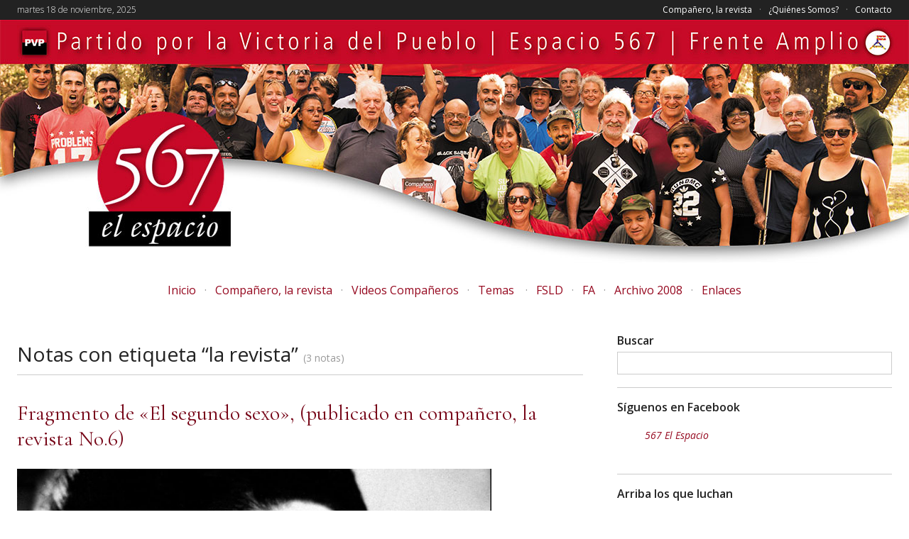

--- FILE ---
content_type: text/html; charset=UTF-8
request_url: https://www.pvp.org.uy/tag/la-revista/
body_size: 17380
content:

<!DOCTYPE html PUBLIC "-//W3C//DTD XHTML 1.0 Transitional//EN" "http://www.w3.org/TR/xhtml1/DTD/xhtml1-transitional.dtd">
<html xmlns="http://www.w3.org/1999/xhtml">
<head profile="http://gmpg.org/xfn/11">

<title>
Partido por la Victoria del Pueblo&nbsp;|&nbsp;Notas con Etiqueta&nbsp;|&nbsp;la revista</title>

<meta http-equiv="Content-Type" content="text/html; charset=UTF-8" />
<meta name="viewport" content="width=device-width">
<link rel="stylesheet" type="text/css" href="https://www.pvp.org.uy/wp-content/themes/pvptheme/style.css" media="screen" />

<link rel="alternate" type="application/rss+xml" title="RSS 2.0" href="http://www.pvp.org.uy/feed" />
<link rel="pingback" href="https://www.pvp.org.uy/xmlrpc.php" />

<!--[if lt IE 7]>
<script src="http://ie7-js.googlecode.com/svn/version/2.0(beta2)/IE7.js" type="text/javascript"></script>
<![endif]-->

<meta name='robots' content='max-image-preview:large' />
	<style>img:is([sizes="auto" i], [sizes^="auto," i]) { contain-intrinsic-size: 3000px 1500px }</style>
	<link rel='dns-prefetch' href='//static.addtoany.com' />
<link rel="alternate" type="application/rss+xml" title="Partido por la Victoria del Pueblo &raquo; Etiqueta la revista del feed" href="https://www.pvp.org.uy/tag/la-revista/feed/" />
<script type="text/javascript">
/* <![CDATA[ */
window._wpemojiSettings = {"baseUrl":"https:\/\/s.w.org\/images\/core\/emoji\/16.0.1\/72x72\/","ext":".png","svgUrl":"https:\/\/s.w.org\/images\/core\/emoji\/16.0.1\/svg\/","svgExt":".svg","source":{"concatemoji":"https:\/\/www.pvp.org.uy\/wp-includes\/js\/wp-emoji-release.min.js?ver=6.8.3"}};
/*! This file is auto-generated */
!function(s,n){var o,i,e;function c(e){try{var t={supportTests:e,timestamp:(new Date).valueOf()};sessionStorage.setItem(o,JSON.stringify(t))}catch(e){}}function p(e,t,n){e.clearRect(0,0,e.canvas.width,e.canvas.height),e.fillText(t,0,0);var t=new Uint32Array(e.getImageData(0,0,e.canvas.width,e.canvas.height).data),a=(e.clearRect(0,0,e.canvas.width,e.canvas.height),e.fillText(n,0,0),new Uint32Array(e.getImageData(0,0,e.canvas.width,e.canvas.height).data));return t.every(function(e,t){return e===a[t]})}function u(e,t){e.clearRect(0,0,e.canvas.width,e.canvas.height),e.fillText(t,0,0);for(var n=e.getImageData(16,16,1,1),a=0;a<n.data.length;a++)if(0!==n.data[a])return!1;return!0}function f(e,t,n,a){switch(t){case"flag":return n(e,"\ud83c\udff3\ufe0f\u200d\u26a7\ufe0f","\ud83c\udff3\ufe0f\u200b\u26a7\ufe0f")?!1:!n(e,"\ud83c\udde8\ud83c\uddf6","\ud83c\udde8\u200b\ud83c\uddf6")&&!n(e,"\ud83c\udff4\udb40\udc67\udb40\udc62\udb40\udc65\udb40\udc6e\udb40\udc67\udb40\udc7f","\ud83c\udff4\u200b\udb40\udc67\u200b\udb40\udc62\u200b\udb40\udc65\u200b\udb40\udc6e\u200b\udb40\udc67\u200b\udb40\udc7f");case"emoji":return!a(e,"\ud83e\udedf")}return!1}function g(e,t,n,a){var r="undefined"!=typeof WorkerGlobalScope&&self instanceof WorkerGlobalScope?new OffscreenCanvas(300,150):s.createElement("canvas"),o=r.getContext("2d",{willReadFrequently:!0}),i=(o.textBaseline="top",o.font="600 32px Arial",{});return e.forEach(function(e){i[e]=t(o,e,n,a)}),i}function t(e){var t=s.createElement("script");t.src=e,t.defer=!0,s.head.appendChild(t)}"undefined"!=typeof Promise&&(o="wpEmojiSettingsSupports",i=["flag","emoji"],n.supports={everything:!0,everythingExceptFlag:!0},e=new Promise(function(e){s.addEventListener("DOMContentLoaded",e,{once:!0})}),new Promise(function(t){var n=function(){try{var e=JSON.parse(sessionStorage.getItem(o));if("object"==typeof e&&"number"==typeof e.timestamp&&(new Date).valueOf()<e.timestamp+604800&&"object"==typeof e.supportTests)return e.supportTests}catch(e){}return null}();if(!n){if("undefined"!=typeof Worker&&"undefined"!=typeof OffscreenCanvas&&"undefined"!=typeof URL&&URL.createObjectURL&&"undefined"!=typeof Blob)try{var e="postMessage("+g.toString()+"("+[JSON.stringify(i),f.toString(),p.toString(),u.toString()].join(",")+"));",a=new Blob([e],{type:"text/javascript"}),r=new Worker(URL.createObjectURL(a),{name:"wpTestEmojiSupports"});return void(r.onmessage=function(e){c(n=e.data),r.terminate(),t(n)})}catch(e){}c(n=g(i,f,p,u))}t(n)}).then(function(e){for(var t in e)n.supports[t]=e[t],n.supports.everything=n.supports.everything&&n.supports[t],"flag"!==t&&(n.supports.everythingExceptFlag=n.supports.everythingExceptFlag&&n.supports[t]);n.supports.everythingExceptFlag=n.supports.everythingExceptFlag&&!n.supports.flag,n.DOMReady=!1,n.readyCallback=function(){n.DOMReady=!0}}).then(function(){return e}).then(function(){var e;n.supports.everything||(n.readyCallback(),(e=n.source||{}).concatemoji?t(e.concatemoji):e.wpemoji&&e.twemoji&&(t(e.twemoji),t(e.wpemoji)))}))}((window,document),window._wpemojiSettings);
/* ]]> */
</script>

<style id='wp-emoji-styles-inline-css' type='text/css'>

	img.wp-smiley, img.emoji {
		display: inline !important;
		border: none !important;
		box-shadow: none !important;
		height: 1em !important;
		width: 1em !important;
		margin: 0 0.07em !important;
		vertical-align: -0.1em !important;
		background: none !important;
		padding: 0 !important;
	}
</style>
<link rel='stylesheet' id='wp-block-library-css' href='https://www.pvp.org.uy/wp-includes/css/dist/block-library/style.min.css?ver=6.8.3' type='text/css' media='all' />
<style id='classic-theme-styles-inline-css' type='text/css'>
/*! This file is auto-generated */
.wp-block-button__link{color:#fff;background-color:#32373c;border-radius:9999px;box-shadow:none;text-decoration:none;padding:calc(.667em + 2px) calc(1.333em + 2px);font-size:1.125em}.wp-block-file__button{background:#32373c;color:#fff;text-decoration:none}
</style>
<style id='pdfemb-pdf-embedder-viewer-style-inline-css' type='text/css'>
.wp-block-pdfemb-pdf-embedder-viewer{max-width:none}

</style>
<style id='global-styles-inline-css' type='text/css'>
:root{--wp--preset--aspect-ratio--square: 1;--wp--preset--aspect-ratio--4-3: 4/3;--wp--preset--aspect-ratio--3-4: 3/4;--wp--preset--aspect-ratio--3-2: 3/2;--wp--preset--aspect-ratio--2-3: 2/3;--wp--preset--aspect-ratio--16-9: 16/9;--wp--preset--aspect-ratio--9-16: 9/16;--wp--preset--color--black: #000000;--wp--preset--color--cyan-bluish-gray: #abb8c3;--wp--preset--color--white: #ffffff;--wp--preset--color--pale-pink: #f78da7;--wp--preset--color--vivid-red: #cf2e2e;--wp--preset--color--luminous-vivid-orange: #ff6900;--wp--preset--color--luminous-vivid-amber: #fcb900;--wp--preset--color--light-green-cyan: #7bdcb5;--wp--preset--color--vivid-green-cyan: #00d084;--wp--preset--color--pale-cyan-blue: #8ed1fc;--wp--preset--color--vivid-cyan-blue: #0693e3;--wp--preset--color--vivid-purple: #9b51e0;--wp--preset--gradient--vivid-cyan-blue-to-vivid-purple: linear-gradient(135deg,rgba(6,147,227,1) 0%,rgb(155,81,224) 100%);--wp--preset--gradient--light-green-cyan-to-vivid-green-cyan: linear-gradient(135deg,rgb(122,220,180) 0%,rgb(0,208,130) 100%);--wp--preset--gradient--luminous-vivid-amber-to-luminous-vivid-orange: linear-gradient(135deg,rgba(252,185,0,1) 0%,rgba(255,105,0,1) 100%);--wp--preset--gradient--luminous-vivid-orange-to-vivid-red: linear-gradient(135deg,rgba(255,105,0,1) 0%,rgb(207,46,46) 100%);--wp--preset--gradient--very-light-gray-to-cyan-bluish-gray: linear-gradient(135deg,rgb(238,238,238) 0%,rgb(169,184,195) 100%);--wp--preset--gradient--cool-to-warm-spectrum: linear-gradient(135deg,rgb(74,234,220) 0%,rgb(151,120,209) 20%,rgb(207,42,186) 40%,rgb(238,44,130) 60%,rgb(251,105,98) 80%,rgb(254,248,76) 100%);--wp--preset--gradient--blush-light-purple: linear-gradient(135deg,rgb(255,206,236) 0%,rgb(152,150,240) 100%);--wp--preset--gradient--blush-bordeaux: linear-gradient(135deg,rgb(254,205,165) 0%,rgb(254,45,45) 50%,rgb(107,0,62) 100%);--wp--preset--gradient--luminous-dusk: linear-gradient(135deg,rgb(255,203,112) 0%,rgb(199,81,192) 50%,rgb(65,88,208) 100%);--wp--preset--gradient--pale-ocean: linear-gradient(135deg,rgb(255,245,203) 0%,rgb(182,227,212) 50%,rgb(51,167,181) 100%);--wp--preset--gradient--electric-grass: linear-gradient(135deg,rgb(202,248,128) 0%,rgb(113,206,126) 100%);--wp--preset--gradient--midnight: linear-gradient(135deg,rgb(2,3,129) 0%,rgb(40,116,252) 100%);--wp--preset--font-size--small: 13px;--wp--preset--font-size--medium: 20px;--wp--preset--font-size--large: 36px;--wp--preset--font-size--x-large: 42px;--wp--preset--spacing--20: 0.44rem;--wp--preset--spacing--30: 0.67rem;--wp--preset--spacing--40: 1rem;--wp--preset--spacing--50: 1.5rem;--wp--preset--spacing--60: 2.25rem;--wp--preset--spacing--70: 3.38rem;--wp--preset--spacing--80: 5.06rem;--wp--preset--shadow--natural: 6px 6px 9px rgba(0, 0, 0, 0.2);--wp--preset--shadow--deep: 12px 12px 50px rgba(0, 0, 0, 0.4);--wp--preset--shadow--sharp: 6px 6px 0px rgba(0, 0, 0, 0.2);--wp--preset--shadow--outlined: 6px 6px 0px -3px rgba(255, 255, 255, 1), 6px 6px rgba(0, 0, 0, 1);--wp--preset--shadow--crisp: 6px 6px 0px rgba(0, 0, 0, 1);}:where(.is-layout-flex){gap: 0.5em;}:where(.is-layout-grid){gap: 0.5em;}body .is-layout-flex{display: flex;}.is-layout-flex{flex-wrap: wrap;align-items: center;}.is-layout-flex > :is(*, div){margin: 0;}body .is-layout-grid{display: grid;}.is-layout-grid > :is(*, div){margin: 0;}:where(.wp-block-columns.is-layout-flex){gap: 2em;}:where(.wp-block-columns.is-layout-grid){gap: 2em;}:where(.wp-block-post-template.is-layout-flex){gap: 1.25em;}:where(.wp-block-post-template.is-layout-grid){gap: 1.25em;}.has-black-color{color: var(--wp--preset--color--black) !important;}.has-cyan-bluish-gray-color{color: var(--wp--preset--color--cyan-bluish-gray) !important;}.has-white-color{color: var(--wp--preset--color--white) !important;}.has-pale-pink-color{color: var(--wp--preset--color--pale-pink) !important;}.has-vivid-red-color{color: var(--wp--preset--color--vivid-red) !important;}.has-luminous-vivid-orange-color{color: var(--wp--preset--color--luminous-vivid-orange) !important;}.has-luminous-vivid-amber-color{color: var(--wp--preset--color--luminous-vivid-amber) !important;}.has-light-green-cyan-color{color: var(--wp--preset--color--light-green-cyan) !important;}.has-vivid-green-cyan-color{color: var(--wp--preset--color--vivid-green-cyan) !important;}.has-pale-cyan-blue-color{color: var(--wp--preset--color--pale-cyan-blue) !important;}.has-vivid-cyan-blue-color{color: var(--wp--preset--color--vivid-cyan-blue) !important;}.has-vivid-purple-color{color: var(--wp--preset--color--vivid-purple) !important;}.has-black-background-color{background-color: var(--wp--preset--color--black) !important;}.has-cyan-bluish-gray-background-color{background-color: var(--wp--preset--color--cyan-bluish-gray) !important;}.has-white-background-color{background-color: var(--wp--preset--color--white) !important;}.has-pale-pink-background-color{background-color: var(--wp--preset--color--pale-pink) !important;}.has-vivid-red-background-color{background-color: var(--wp--preset--color--vivid-red) !important;}.has-luminous-vivid-orange-background-color{background-color: var(--wp--preset--color--luminous-vivid-orange) !important;}.has-luminous-vivid-amber-background-color{background-color: var(--wp--preset--color--luminous-vivid-amber) !important;}.has-light-green-cyan-background-color{background-color: var(--wp--preset--color--light-green-cyan) !important;}.has-vivid-green-cyan-background-color{background-color: var(--wp--preset--color--vivid-green-cyan) !important;}.has-pale-cyan-blue-background-color{background-color: var(--wp--preset--color--pale-cyan-blue) !important;}.has-vivid-cyan-blue-background-color{background-color: var(--wp--preset--color--vivid-cyan-blue) !important;}.has-vivid-purple-background-color{background-color: var(--wp--preset--color--vivid-purple) !important;}.has-black-border-color{border-color: var(--wp--preset--color--black) !important;}.has-cyan-bluish-gray-border-color{border-color: var(--wp--preset--color--cyan-bluish-gray) !important;}.has-white-border-color{border-color: var(--wp--preset--color--white) !important;}.has-pale-pink-border-color{border-color: var(--wp--preset--color--pale-pink) !important;}.has-vivid-red-border-color{border-color: var(--wp--preset--color--vivid-red) !important;}.has-luminous-vivid-orange-border-color{border-color: var(--wp--preset--color--luminous-vivid-orange) !important;}.has-luminous-vivid-amber-border-color{border-color: var(--wp--preset--color--luminous-vivid-amber) !important;}.has-light-green-cyan-border-color{border-color: var(--wp--preset--color--light-green-cyan) !important;}.has-vivid-green-cyan-border-color{border-color: var(--wp--preset--color--vivid-green-cyan) !important;}.has-pale-cyan-blue-border-color{border-color: var(--wp--preset--color--pale-cyan-blue) !important;}.has-vivid-cyan-blue-border-color{border-color: var(--wp--preset--color--vivid-cyan-blue) !important;}.has-vivid-purple-border-color{border-color: var(--wp--preset--color--vivid-purple) !important;}.has-vivid-cyan-blue-to-vivid-purple-gradient-background{background: var(--wp--preset--gradient--vivid-cyan-blue-to-vivid-purple) !important;}.has-light-green-cyan-to-vivid-green-cyan-gradient-background{background: var(--wp--preset--gradient--light-green-cyan-to-vivid-green-cyan) !important;}.has-luminous-vivid-amber-to-luminous-vivid-orange-gradient-background{background: var(--wp--preset--gradient--luminous-vivid-amber-to-luminous-vivid-orange) !important;}.has-luminous-vivid-orange-to-vivid-red-gradient-background{background: var(--wp--preset--gradient--luminous-vivid-orange-to-vivid-red) !important;}.has-very-light-gray-to-cyan-bluish-gray-gradient-background{background: var(--wp--preset--gradient--very-light-gray-to-cyan-bluish-gray) !important;}.has-cool-to-warm-spectrum-gradient-background{background: var(--wp--preset--gradient--cool-to-warm-spectrum) !important;}.has-blush-light-purple-gradient-background{background: var(--wp--preset--gradient--blush-light-purple) !important;}.has-blush-bordeaux-gradient-background{background: var(--wp--preset--gradient--blush-bordeaux) !important;}.has-luminous-dusk-gradient-background{background: var(--wp--preset--gradient--luminous-dusk) !important;}.has-pale-ocean-gradient-background{background: var(--wp--preset--gradient--pale-ocean) !important;}.has-electric-grass-gradient-background{background: var(--wp--preset--gradient--electric-grass) !important;}.has-midnight-gradient-background{background: var(--wp--preset--gradient--midnight) !important;}.has-small-font-size{font-size: var(--wp--preset--font-size--small) !important;}.has-medium-font-size{font-size: var(--wp--preset--font-size--medium) !important;}.has-large-font-size{font-size: var(--wp--preset--font-size--large) !important;}.has-x-large-font-size{font-size: var(--wp--preset--font-size--x-large) !important;}
:where(.wp-block-post-template.is-layout-flex){gap: 1.25em;}:where(.wp-block-post-template.is-layout-grid){gap: 1.25em;}
:where(.wp-block-columns.is-layout-flex){gap: 2em;}:where(.wp-block-columns.is-layout-grid){gap: 2em;}
:root :where(.wp-block-pullquote){font-size: 1.5em;line-height: 1.6;}
</style>
<link rel='stylesheet' id='addtoany-css' href='https://www.pvp.org.uy/wp-content/plugins/add-to-any/addtoany.min.css?ver=1.16' type='text/css' media='all' />
<script type="text/javascript" id="addtoany-core-js-before">
/* <![CDATA[ */
window.a2a_config=window.a2a_config||{};a2a_config.callbacks=[];a2a_config.overlays=[];a2a_config.templates={};a2a_localize = {
	Share: "Compartir",
	Save: "Guardar",
	Subscribe: "Suscribir",
	Email: "Correo electrónico",
	Bookmark: "Marcador",
	ShowAll: "Mostrar todo",
	ShowLess: "Mostrar menos",
	FindServices: "Encontrar servicio(s)",
	FindAnyServiceToAddTo: "Encuentra al instante cualquier servicio para añadir a",
	PoweredBy: "Funciona con",
	ShareViaEmail: "Compartir por correo electrónico",
	SubscribeViaEmail: "Suscribirse a través de correo electrónico",
	BookmarkInYourBrowser: "Añadir a marcadores de tu navegador",
	BookmarkInstructions: "Presiona «Ctrl+D» o «\u2318+D» para añadir esta página a marcadores",
	AddToYourFavorites: "Añadir a tus favoritos",
	SendFromWebOrProgram: "Enviar desde cualquier dirección o programa de correo electrónico ",
	EmailProgram: "Programa de correo electrónico",
	More: "Más&#8230;",
	ThanksForSharing: "¡Gracias por compartir!",
	ThanksForFollowing: "¡Gracias por seguirnos!"
};
/* ]]> */
</script>
<script type="text/javascript" defer src="https://static.addtoany.com/menu/page.js" id="addtoany-core-js"></script>
<script type="text/javascript" src="https://www.pvp.org.uy/wp-includes/js/jquery/jquery.min.js?ver=3.7.1" id="jquery-core-js"></script>
<script type="text/javascript" src="https://www.pvp.org.uy/wp-includes/js/jquery/jquery-migrate.min.js?ver=3.4.1" id="jquery-migrate-js"></script>
<script type="text/javascript" defer src="https://www.pvp.org.uy/wp-content/plugins/add-to-any/addtoany.min.js?ver=1.1" id="addtoany-jquery-js"></script>
<script type="text/javascript" src="https://www.pvp.org.uy/wp-content/themes/pvptheme/includes/js/tabs.js?ver=6.8.3" id="tabs-js"></script>
<script type="text/javascript" src="https://www.pvp.org.uy/wp-content/themes/pvptheme/includes/js/menu.js?ver=6.8.3" id="menu-js"></script>
<link rel="https://api.w.org/" href="https://www.pvp.org.uy/wp-json/" /><link rel="alternate" title="JSON" type="application/json" href="https://www.pvp.org.uy/wp-json/wp/v2/tags/842" /><link rel="EditURI" type="application/rsd+xml" title="RSD" href="https://www.pvp.org.uy/xmlrpc.php?rsd" />
<meta name="generator" content="WordPress 6.8.3" />

<!-- Start Of Script Generated By cforms v11.6.1 [Oliver Seidel | www.deliciousdays.com] -->
<link rel="stylesheet" type="text/css" href="https://www.pvp.org.uy/wp-content/plugins/cforms/styling/wide_form.css" />
<script type="text/javascript" src="https://www.pvp.org.uy/wp-content/plugins/cforms/js/cforms.js"></script>
<!-- End Of Script Generated By cforms -->


<!-- WP-SWFObject 2.4 by unijimpe -->
<script src="https://www.pvp.org.uy/wp-content/plugins/wp-swfobject/2.0/swfobject.js" type="text/javascript"></script>
<meta name="generator" content="Gotham News 1.0" />
<meta name="generator" content="Woo Framework Version 1.0.4" />
<meta name="generator" content="GD Library Version 2" />
<link rel="shortcut icon" href="http://www.pvp.org.uy/wp-content/woo_uploads/3-favicon.ico"/>
<link rel="icon" href="https://www.pvp.org.uy/wp-content/uploads/2015/09/cropped-pvplogo1-32x32.jpg" sizes="32x32" />
<link rel="icon" href="https://www.pvp.org.uy/wp-content/uploads/2015/09/cropped-pvplogo1-192x192.jpg" sizes="192x192" />
<link rel="apple-touch-icon" href="https://www.pvp.org.uy/wp-content/uploads/2015/09/cropped-pvplogo1-180x180.jpg" />
<meta name="msapplication-TileImage" content="https://www.pvp.org.uy/wp-content/uploads/2015/09/cropped-pvplogo1-270x270.jpg" />

</head>

<body class=" ">

<!-- TOP MENU STARTS -->
	<div id="top-menu-out" class="dark-area">
	<div id="top-menu">
		<span class="date">martes 18 de noviembre, 2025</span>
		<ul id="menu-secundario" class="pages-menu"><li id="menu-item-8330" class="menu-item menu-item-type-taxonomy menu-item-object-category menu-item-8330"><a href="https://www.pvp.org.uy/categoria/companero-la-revista/">Compañero, la revista</a></li>
<li id="menu-item-8304" class="menu-item menu-item-type-post_type menu-item-object-page menu-item-8304"><a href="https://www.pvp.org.uy/quienes-somos/">¿Quiénes Somos?</a></li>
<li id="menu-item-8306" class="menu-item menu-item-type-post_type menu-item-object-page menu-item-8306"><a href="https://www.pvp.org.uy/contacto/">Contacto</a></li>
</ul>	</div>
	</div>
	<!-- TOP MENU ENDS -->
	<!-- HEADER STARTS -->
	<div id="header-out">
		<div id="header-bg">
			<div id="header">
				<div class="col-left">
					<a class="home-link" href="https://www.pvp.org.uy" title="Ir a página de inicio">Inicio</a>
					<h1><a href="https://www.pvp.org.uy">Partido por la Victoria del Pueblo</a></h1>
				</div>
			</div>
		</div>
	</div>
	<!-- HEADER ENDS -->
	<!-- MAIN MENU STARTS -->
	<div id="main-menu-out">
		<div id="main-menu" class="menu-principal-container"><ul id="menu-principal" class="menu"><li id="menu-item-8290" class="menu-item menu-item-type-custom menu-item-object-custom menu-item-home menu-item-8290"><a href="http://www.pvp.org.uy/">Inicio</a></li>
<li id="menu-item-8329" class="menu-item menu-item-type-taxonomy menu-item-object-category menu-item-8329"><a href="https://www.pvp.org.uy/categoria/companero-la-revista/">Compañero, la revista</a></li>
<li id="menu-item-8335" class="menu-item menu-item-type-taxonomy menu-item-object-category menu-item-8335"><a href="https://www.pvp.org.uy/categoria/videos-companeros/">Videos Compañeros</a></li>
<li id="menu-item-8415" class="menu-item menu-item-type-custom menu-item-object-custom menu-item-has-children menu-item-8415"><a href="#">Temas</a>
<ul class="sub-menu">
	<li id="menu-item-8293" class="menu-item menu-item-type-taxonomy menu-item-object-category menu-item-8293"><a href="https://www.pvp.org.uy/categoria/derechos-humanos/">DDHH</a></li>
	<li id="menu-item-8296" class="menu-item menu-item-type-taxonomy menu-item-object-category menu-item-8296"><a href="https://www.pvp.org.uy/categoria/economia/">Economía</a></li>
	<li id="menu-item-8291" class="menu-item menu-item-type-taxonomy menu-item-object-category menu-item-8291"><a href="https://www.pvp.org.uy/categoria/mundo/">Mundo</a></li>
	<li id="menu-item-8292" class="menu-item menu-item-type-taxonomy menu-item-object-category menu-item-8292"><a href="https://www.pvp.org.uy/categoria/politica/">Política</a></li>
	<li id="menu-item-8298" class="menu-item menu-item-type-taxonomy menu-item-object-category menu-item-8298"><a href="https://www.pvp.org.uy/categoria/sociedad/">Sociedad</a></li>
</ul>
</li>
<li id="menu-item-8297" class="menu-item menu-item-type-taxonomy menu-item-object-category menu-item-8297"><a href="https://www.pvp.org.uy/categoria/sindicales/">FSLD</a></li>
<li id="menu-item-8295" class="menu-item menu-item-type-taxonomy menu-item-object-category menu-item-8295"><a href="https://www.pvp.org.uy/categoria/frente-amplio/">FA</a></li>
<li id="menu-item-8318" class="menu-item menu-item-type-post_type menu-item-object-page menu-item-8318"><a href="https://www.pvp.org.uy/paginas-anteriores-al-2008/">Archivo 2008</a></li>
<li id="menu-item-11285" class="menu-item menu-item-type-post_type menu-item-object-page menu-item-11285"><a href="https://www.pvp.org.uy/enlaces/">Enlaces</a></li>
</ul></div>	</div>
	<!-- MAIN MENU out ENDS -->
	<div id="middle-out">
		<div id="middle" class="wrap">
			<div id="content" class="col-left">
				<div id="main" class="wrap archives">
										<div id="latest" class="col-left">
																	<h2 class="arh">Notas con etiqueta “la revista”<span class="posts-count">3 notas</span></h2>													<div class="post wrap">
							<h2><a href="https://www.pvp.org.uy/2019/01/09/fragmento-de-el-segundo-sexo-publicado-en-companero-la-revista-no-6/" rel="bookmark" title="Fragmento de «El segundo sexo», (publicado en compañero, la revista No.6)">Fragmento de «El segundo sexo», (publicado en compañero, la revista No.6)</a></h2>
														<p><a href="http://www.pvp.org.uy/wp-content/uploads/2017/10/997641_6_6643_simone-de-beauvoir-1908-1986_abfd98b9d77ce38d29bd9331c46daefa-e1507762975973.jpg"><img fetchpriority="high" decoding="async" class="wp-image-9043 alignnone" src="http://www.pvp.org.uy/wp-content/uploads/2017/10/997641_6_6643_simone-de-beauvoir-1908-1986_abfd98b9d77ce38d29bd9331c46daefa-e1507762975973.jpg" alt="" width="668" height="681" /></a></p>
<p><strong>Simone de Beauvoir</strong></p>
<p>[&#8230;] Verdad es que la división del trabajo por sexos y la opresión que de ello resulta, evocan en algunos aspectos la división en clases; pero no se deben confundir: no hay ninguna base biológica en la escisión entre las clases; en el trabajo, el esclavo adquiere conciencia de sí mismo frente al amo; el proletario siempre ha comprobado su condición en la revuelta, regresando por ese medio a lo esencial, constituyéndose en una amenaza para sus explotadores; y a lo que apunta es a su desaparición en tanto que clase. Hemos dicho en la introducción hasta qué punto es diferente la situación de la mujer, singularmente a causa de la comunidad de vida y de intereses que la hace solidaria del hombre, así como por la complicidad que este encuentra en ella: ella no abriga ningún deseo de revolución, no sabría suprimirse en tanto que sexo; únicamente pide que sean abolidas ciertas consecuencias de la especificación sexual. Lo que aún resulta más grave es que, sin mala fe, no se podría considerar a la mujer únicamente como trabajadora; tan importante como su capacidad productiva es su función reproductora, tanto en la economía social como en la vida individual; hay épocas en que es más útil hacer niños que manejar el arado. Engels ha escamoteado el problema; se limita a declarar que la comunidad socialista abolirá la familia, lo cual es una solución bastante abstracta; ya se sabe con cuánta frecuencia y tan radicalmente ha tenido que cambiar la URSS su política familiar, según el diferente equilibrio entre las necesidades inmediatas de la producción y las de la repoblación; por lo demás, suprimir no supone necesariamente liberar a la mujer: los ejemplos de Esparta y del régimen nazi demuestran que no por estar directamente vinculada al Estado puede la mujer ser menos oprimida por los varones. Una ética verdaderamente socialista, es decir, que busque la justicia sin suprimir la libertad, que imponga cargas a los individuos, pero sin abolir la individualidad, se hallará en grave aprieto por los problemas que plantea la condición de la mujer. [&#8230;] Y para un socialismo democrático, en el que las clases serían abolidas, pero no los individuos, la cuestión del destino individual conservaría toda su importancia: la diferenciación sexual mantendría toda su importancia. (p. 26).</p>
<p>[&#8230;] No se nace mujer: se llega a serlo. Ningún destino biológico, psíquico o económico define la figura que reviste en el seno de la sociedad la hembra humana; es el conjunto de la civilización el que elabora ese producto [&#8230;] (p. 109).</p>
<pre></pre>
<p><em>1 |   Simone de Beauvoir, El segundo sexo, Buenos Aires, Siglo Veinte, 1969. </em></p>
<div class="addtoany_share_save_container addtoany_content addtoany_content_bottom"><div class="a2a_kit a2a_kit_size_24 addtoany_list" data-a2a-url="https://www.pvp.org.uy/2019/01/09/fragmento-de-el-segundo-sexo-publicado-en-companero-la-revista-no-6/" data-a2a-title="Fragmento de «El segundo sexo», (publicado en compañero, la revista No.6)"><a class="a2a_button_facebook" href="https://www.addtoany.com/add_to/facebook?linkurl=https%3A%2F%2Fwww.pvp.org.uy%2F2019%2F01%2F09%2Ffragmento-de-el-segundo-sexo-publicado-en-companero-la-revista-no-6%2F&amp;linkname=Fragmento%20de%20%C2%ABEl%20segundo%20sexo%C2%BB%2C%20%28publicado%20en%20compa%C3%B1ero%2C%20la%20revista%20No.6%29" title="Facebook" rel="nofollow noopener" target="_blank"></a><a class="a2a_button_twitter" href="https://www.addtoany.com/add_to/twitter?linkurl=https%3A%2F%2Fwww.pvp.org.uy%2F2019%2F01%2F09%2Ffragmento-de-el-segundo-sexo-publicado-en-companero-la-revista-no-6%2F&amp;linkname=Fragmento%20de%20%C2%ABEl%20segundo%20sexo%C2%BB%2C%20%28publicado%20en%20compa%C3%B1ero%2C%20la%20revista%20No.6%29" title="Twitter" rel="nofollow noopener" target="_blank"></a></div></div>							</div>
													<div class="post wrap">
							<h2><a href="https://www.pvp.org.uy/2018/08/20/companero-la-revista-no-9/" rel="bookmark" title="Compañero, la revista No.9">Compañero, la revista No.9</a></h2>
														<div class="issuuembed" style="width: 800px; height: 707px;" data-configid="29230307/63954992"></div>
<p><script type="text/javascript" src="//e.issuu.com/embed.js" async="true"></script></p>
<p>En este número hablamos de punitividad, de convivencia pero tambien de las demandas de más represión de algunos sectores de nuestra sociedad, conversamos sobre Mexico y el triunfo de Obrador así como  del desastre en Argentina, también hablamos del tema de nuestros trabajadores tercerizados o las “apariciones” del fotógrafo cordobes Gabriel Orge. </p>
<div class="addtoany_share_save_container addtoany_content addtoany_content_bottom"><div class="a2a_kit a2a_kit_size_24 addtoany_list" data-a2a-url="https://www.pvp.org.uy/2018/08/20/companero-la-revista-no-9/" data-a2a-title="Compañero, la revista No.9"><a class="a2a_button_facebook" href="https://www.addtoany.com/add_to/facebook?linkurl=https%3A%2F%2Fwww.pvp.org.uy%2F2018%2F08%2F20%2Fcompanero-la-revista-no-9%2F&amp;linkname=Compa%C3%B1ero%2C%20la%20revista%20No.9" title="Facebook" rel="nofollow noopener" target="_blank"></a><a class="a2a_button_twitter" href="https://www.addtoany.com/add_to/twitter?linkurl=https%3A%2F%2Fwww.pvp.org.uy%2F2018%2F08%2F20%2Fcompanero-la-revista-no-9%2F&amp;linkname=Compa%C3%B1ero%2C%20la%20revista%20No.9" title="Twitter" rel="nofollow noopener" target="_blank"></a></div></div>							</div>
													<div class="post wrap">
							<h2><a href="https://www.pvp.org.uy/2017/10/09/companero-la-revista-numero-6/" rel="bookmark" title="Compañero, la revista número 6">Compañero, la revista número 6</a></h2>
														<div class="issuuembed" style="width: 800px; height: 464px;" data-configid="29230307/54119876"></div>
<p><script type="text/javascript" src="//e.issuu.com/embed.js" async="true"></script></p>
<div class="addtoany_share_save_container addtoany_content addtoany_content_bottom"><div class="a2a_kit a2a_kit_size_24 addtoany_list" data-a2a-url="https://www.pvp.org.uy/2017/10/09/companero-la-revista-numero-6/" data-a2a-title="Compañero, la revista número 6"><a class="a2a_button_facebook" href="https://www.addtoany.com/add_to/facebook?linkurl=https%3A%2F%2Fwww.pvp.org.uy%2F2017%2F10%2F09%2Fcompanero-la-revista-numero-6%2F&amp;linkname=Compa%C3%B1ero%2C%20la%20revista%20n%C3%BAmero%206" title="Facebook" rel="nofollow noopener" target="_blank"></a><a class="a2a_button_twitter" href="https://www.addtoany.com/add_to/twitter?linkurl=https%3A%2F%2Fwww.pvp.org.uy%2F2017%2F10%2F09%2Fcompanero-la-revista-numero-6%2F&amp;linkname=Compa%C3%B1ero%2C%20la%20revista%20n%C3%BAmero%206" title="Twitter" rel="nofollow noopener" target="_blank"></a></div></div>							</div>
												<div class="more-entries"><div class="alignleft"></div><div class="alignright"></div><span class="pages-data aligncenter">Pág. 1 de 1</span></div>										</div>
				</div>
			</div>
					<div id="sidebar" class="col-right">
            <div id="search" class="block">
                <form method="get" id="searchform" action="https://www.pvp.org.uy/">
                    <div>
                        <label for="search-input"><h2>Buscar</h2></label>
                        <input type="text" name="s" id="search-input" value="" />
                    </div>
                </form>
            </div>

			<div id="custom_html-2" class="widget_text block widget widget_custom_html"><h2>Síguenos en Facebook</h2><div class="textwidget custom-html-widget"><div class="fb-page" data-href="https://www.facebook.com/567.el.espacio" data-tabs="timeline" data-width="387" data-small-header="false" data-adapt-container-width="true" data-hide-cover="false" data-show-facepile="false"><blockquote cite="https://www.facebook.com/567.el.espacio" class="fb-xfbml-parse-ignore"><a href="https://www.facebook.com/567.el.espacio">567 El Espacio</a></blockquote></div></div></div><div id="text-488922582" class="block widget widget_text"><h2>Arriba los que luchan</h2>			<div class="textwidget"><blockquote>
	<p><em>Instruid porque necesitamos toda nuestra inteligencia.<br />
	Agitad porque vamos a necesitar todo nuestro entusiasmo.<br />
	Organizad porque necesitaremos toda nuestra fuerza.</em></p>
</blockquote>
<p>Lema de la primera edici&oacute;n de L&#39;Ordine Nuovo, 1919, Secretario de Redacci&oacute;n: Antonio Gramsci.</p></div>
		</div><div id="custom_html-5" class="widget_text block widget widget_custom_html"><h2>Cuna roja y negra</h2><div class="textwidget custom-html-widget"><iframe width="100%" height="315" src="https://www.youtube.com/embed/acWrf6VrEWg" frameborder="0" allow="accelerometer; autoplay; encrypted-media; gyroscope; picture-in-picture" allowfullscreen></iframe></div></div><div id="widget_sp_image-9" class="block widget widget_sp_image"><h2>Sitio del Frente Sindical León Duarte</h2><a href="http://www.fsld.org.uy/" target="_self" class="widget_sp_image-image-link" title="Sitio del Frente Sindical León Duarte"><img width="622" height="350" alt="Sitio del Frente Sindical León Duarte" class="attachment-full" style="max-width: 100%;" srcset="https://www.pvp.org.uy/wp-content/uploads/2017/04/fsld.jpg 622w, https://www.pvp.org.uy/wp-content/uploads/2017/04/fsld-300x169.jpg 300w" sizes="(max-width: 622px) 100vw, 622px" src="https://www.pvp.org.uy/wp-content/uploads/2017/04/fsld.jpg" /></a></div><div id="categories-488902642" class="block widget widget_categories"><h2>Secciones</h2><form action="https://www.pvp.org.uy" method="get"><label class="screen-reader-text" for="cat">Secciones</label><select  name='cat' id='cat' class='postform'>
	<option value='-1'>Elegir la categoría</option>
	<option class="level-0" value="1239">Alimentación</option>
	<option class="level-0" value="1040">Ambiente</option>
	<option class="level-0" value="401">Aquí y Ahora</option>
	<option class="level-0" value="796">Compañero, la revista</option>
	<option class="level-0" value="88">Compañeros</option>
	<option class="level-0" value="819">Cultura / Educación</option>
	<option class="level-0" value="17">DDHH</option>
	<option class="level-0" value="593">Destacadas Home</option>
	<option class="level-0" value="160">Economía</option>
	<option class="level-0" value="1230">Educación</option>
	<option class="level-0" value="883">Espacio 567</option>
	<option class="level-0" value="56">FA</option>
	<option class="level-0" value="1126">Feminismo</option>
	<option class="level-0" value="43">FSLD</option>
	<option class="level-0" value="1032">JPVP</option>
	<option class="level-0" value="18">Mundo</option>
	<option class="level-0" value="28">Municipales</option>
	<option class="level-0" value="311">Parlamentarias</option>
	<option class="level-0" value="7">Política</option>
	<option class="level-0" value="58">Recortes</option>
	<option class="level-0" value="1156">Salud</option>
	<option class="level-0" value="115">Sociedad</option>
	<option class="level-0" value="799">Videos Compañeros</option>
	<option class="level-0" value="1082">Vivienda</option>
</select>
</form><script type="text/javascript">
/* <![CDATA[ */

(function() {
	var dropdown = document.getElementById( "cat" );
	function onCatChange() {
		if ( dropdown.options[ dropdown.selectedIndex ].value > 0 ) {
			dropdown.parentNode.submit();
		}
	}
	dropdown.onchange = onCatChange;
})();

/* ]]> */
</script>
</div><div id="archives-2" class="block widget widget_archive"><h2>Artículos por mes</h2>		<label class="screen-reader-text" for="archives-dropdown-2">Artículos por mes</label>
		<select id="archives-dropdown-2" name="archive-dropdown">
			
			<option value="">Elegir el mes</option>
				<option value='https://www.pvp.org.uy/2025/11/'> noviembre 2025 </option>
	<option value='https://www.pvp.org.uy/2025/10/'> octubre 2025 </option>
	<option value='https://www.pvp.org.uy/2025/09/'> septiembre 2025 </option>
	<option value='https://www.pvp.org.uy/2025/08/'> agosto 2025 </option>
	<option value='https://www.pvp.org.uy/2025/07/'> julio 2025 </option>
	<option value='https://www.pvp.org.uy/2025/06/'> junio 2025 </option>
	<option value='https://www.pvp.org.uy/2025/05/'> mayo 2025 </option>
	<option value='https://www.pvp.org.uy/2025/04/'> abril 2025 </option>
	<option value='https://www.pvp.org.uy/2025/03/'> marzo 2025 </option>
	<option value='https://www.pvp.org.uy/2025/02/'> febrero 2025 </option>
	<option value='https://www.pvp.org.uy/2025/01/'> enero 2025 </option>
	<option value='https://www.pvp.org.uy/2024/12/'> diciembre 2024 </option>
	<option value='https://www.pvp.org.uy/2024/11/'> noviembre 2024 </option>
	<option value='https://www.pvp.org.uy/2024/10/'> octubre 2024 </option>
	<option value='https://www.pvp.org.uy/2024/09/'> septiembre 2024 </option>
	<option value='https://www.pvp.org.uy/2024/08/'> agosto 2024 </option>
	<option value='https://www.pvp.org.uy/2024/07/'> julio 2024 </option>
	<option value='https://www.pvp.org.uy/2024/06/'> junio 2024 </option>
	<option value='https://www.pvp.org.uy/2024/05/'> mayo 2024 </option>
	<option value='https://www.pvp.org.uy/2024/04/'> abril 2024 </option>
	<option value='https://www.pvp.org.uy/2024/03/'> marzo 2024 </option>
	<option value='https://www.pvp.org.uy/2024/02/'> febrero 2024 </option>
	<option value='https://www.pvp.org.uy/2024/01/'> enero 2024 </option>
	<option value='https://www.pvp.org.uy/2023/12/'> diciembre 2023 </option>
	<option value='https://www.pvp.org.uy/2023/11/'> noviembre 2023 </option>
	<option value='https://www.pvp.org.uy/2023/10/'> octubre 2023 </option>
	<option value='https://www.pvp.org.uy/2023/09/'> septiembre 2023 </option>
	<option value='https://www.pvp.org.uy/2023/08/'> agosto 2023 </option>
	<option value='https://www.pvp.org.uy/2023/07/'> julio 2023 </option>
	<option value='https://www.pvp.org.uy/2023/06/'> junio 2023 </option>
	<option value='https://www.pvp.org.uy/2023/05/'> mayo 2023 </option>
	<option value='https://www.pvp.org.uy/2023/04/'> abril 2023 </option>
	<option value='https://www.pvp.org.uy/2023/03/'> marzo 2023 </option>
	<option value='https://www.pvp.org.uy/2023/01/'> enero 2023 </option>
	<option value='https://www.pvp.org.uy/2022/12/'> diciembre 2022 </option>
	<option value='https://www.pvp.org.uy/2022/10/'> octubre 2022 </option>
	<option value='https://www.pvp.org.uy/2022/08/'> agosto 2022 </option>
	<option value='https://www.pvp.org.uy/2022/07/'> julio 2022 </option>
	<option value='https://www.pvp.org.uy/2022/06/'> junio 2022 </option>
	<option value='https://www.pvp.org.uy/2022/05/'> mayo 2022 </option>
	<option value='https://www.pvp.org.uy/2022/04/'> abril 2022 </option>
	<option value='https://www.pvp.org.uy/2022/03/'> marzo 2022 </option>
	<option value='https://www.pvp.org.uy/2022/02/'> febrero 2022 </option>
	<option value='https://www.pvp.org.uy/2022/01/'> enero 2022 </option>
	<option value='https://www.pvp.org.uy/2021/12/'> diciembre 2021 </option>
	<option value='https://www.pvp.org.uy/2021/11/'> noviembre 2021 </option>
	<option value='https://www.pvp.org.uy/2021/10/'> octubre 2021 </option>
	<option value='https://www.pvp.org.uy/2021/09/'> septiembre 2021 </option>
	<option value='https://www.pvp.org.uy/2021/08/'> agosto 2021 </option>
	<option value='https://www.pvp.org.uy/2021/07/'> julio 2021 </option>
	<option value='https://www.pvp.org.uy/2021/06/'> junio 2021 </option>
	<option value='https://www.pvp.org.uy/2021/05/'> mayo 2021 </option>
	<option value='https://www.pvp.org.uy/2021/04/'> abril 2021 </option>
	<option value='https://www.pvp.org.uy/2021/03/'> marzo 2021 </option>
	<option value='https://www.pvp.org.uy/2021/02/'> febrero 2021 </option>
	<option value='https://www.pvp.org.uy/2021/01/'> enero 2021 </option>
	<option value='https://www.pvp.org.uy/2020/12/'> diciembre 2020 </option>
	<option value='https://www.pvp.org.uy/2020/11/'> noviembre 2020 </option>
	<option value='https://www.pvp.org.uy/2020/10/'> octubre 2020 </option>
	<option value='https://www.pvp.org.uy/2020/09/'> septiembre 2020 </option>
	<option value='https://www.pvp.org.uy/2020/08/'> agosto 2020 </option>
	<option value='https://www.pvp.org.uy/2020/07/'> julio 2020 </option>
	<option value='https://www.pvp.org.uy/2020/06/'> junio 2020 </option>
	<option value='https://www.pvp.org.uy/2020/05/'> mayo 2020 </option>
	<option value='https://www.pvp.org.uy/2020/04/'> abril 2020 </option>
	<option value='https://www.pvp.org.uy/2020/03/'> marzo 2020 </option>
	<option value='https://www.pvp.org.uy/2020/02/'> febrero 2020 </option>
	<option value='https://www.pvp.org.uy/2020/01/'> enero 2020 </option>
	<option value='https://www.pvp.org.uy/2019/12/'> diciembre 2019 </option>
	<option value='https://www.pvp.org.uy/2019/11/'> noviembre 2019 </option>
	<option value='https://www.pvp.org.uy/2019/10/'> octubre 2019 </option>
	<option value='https://www.pvp.org.uy/2019/09/'> septiembre 2019 </option>
	<option value='https://www.pvp.org.uy/2019/08/'> agosto 2019 </option>
	<option value='https://www.pvp.org.uy/2019/07/'> julio 2019 </option>
	<option value='https://www.pvp.org.uy/2019/06/'> junio 2019 </option>
	<option value='https://www.pvp.org.uy/2019/05/'> mayo 2019 </option>
	<option value='https://www.pvp.org.uy/2019/04/'> abril 2019 </option>
	<option value='https://www.pvp.org.uy/2019/03/'> marzo 2019 </option>
	<option value='https://www.pvp.org.uy/2019/02/'> febrero 2019 </option>
	<option value='https://www.pvp.org.uy/2019/01/'> enero 2019 </option>
	<option value='https://www.pvp.org.uy/2018/12/'> diciembre 2018 </option>
	<option value='https://www.pvp.org.uy/2018/11/'> noviembre 2018 </option>
	<option value='https://www.pvp.org.uy/2018/10/'> octubre 2018 </option>
	<option value='https://www.pvp.org.uy/2018/09/'> septiembre 2018 </option>
	<option value='https://www.pvp.org.uy/2018/08/'> agosto 2018 </option>
	<option value='https://www.pvp.org.uy/2018/07/'> julio 2018 </option>
	<option value='https://www.pvp.org.uy/2018/06/'> junio 2018 </option>
	<option value='https://www.pvp.org.uy/2018/05/'> mayo 2018 </option>
	<option value='https://www.pvp.org.uy/2018/04/'> abril 2018 </option>
	<option value='https://www.pvp.org.uy/2018/03/'> marzo 2018 </option>
	<option value='https://www.pvp.org.uy/2018/02/'> febrero 2018 </option>
	<option value='https://www.pvp.org.uy/2018/01/'> enero 2018 </option>
	<option value='https://www.pvp.org.uy/2017/12/'> diciembre 2017 </option>
	<option value='https://www.pvp.org.uy/2017/11/'> noviembre 2017 </option>
	<option value='https://www.pvp.org.uy/2017/10/'> octubre 2017 </option>
	<option value='https://www.pvp.org.uy/2017/09/'> septiembre 2017 </option>
	<option value='https://www.pvp.org.uy/2017/08/'> agosto 2017 </option>
	<option value='https://www.pvp.org.uy/2017/07/'> julio 2017 </option>
	<option value='https://www.pvp.org.uy/2017/06/'> junio 2017 </option>
	<option value='https://www.pvp.org.uy/2017/05/'> mayo 2017 </option>
	<option value='https://www.pvp.org.uy/2017/04/'> abril 2017 </option>
	<option value='https://www.pvp.org.uy/2017/03/'> marzo 2017 </option>
	<option value='https://www.pvp.org.uy/2017/02/'> febrero 2017 </option>
	<option value='https://www.pvp.org.uy/2017/01/'> enero 2017 </option>
	<option value='https://www.pvp.org.uy/2016/12/'> diciembre 2016 </option>
	<option value='https://www.pvp.org.uy/2016/11/'> noviembre 2016 </option>
	<option value='https://www.pvp.org.uy/2016/10/'> octubre 2016 </option>
	<option value='https://www.pvp.org.uy/2016/09/'> septiembre 2016 </option>
	<option value='https://www.pvp.org.uy/2016/08/'> agosto 2016 </option>
	<option value='https://www.pvp.org.uy/2016/07/'> julio 2016 </option>
	<option value='https://www.pvp.org.uy/2016/06/'> junio 2016 </option>
	<option value='https://www.pvp.org.uy/2016/05/'> mayo 2016 </option>
	<option value='https://www.pvp.org.uy/2016/04/'> abril 2016 </option>
	<option value='https://www.pvp.org.uy/2016/03/'> marzo 2016 </option>
	<option value='https://www.pvp.org.uy/2016/02/'> febrero 2016 </option>
	<option value='https://www.pvp.org.uy/2016/01/'> enero 2016 </option>
	<option value='https://www.pvp.org.uy/2015/12/'> diciembre 2015 </option>
	<option value='https://www.pvp.org.uy/2015/11/'> noviembre 2015 </option>
	<option value='https://www.pvp.org.uy/2015/10/'> octubre 2015 </option>
	<option value='https://www.pvp.org.uy/2015/09/'> septiembre 2015 </option>
	<option value='https://www.pvp.org.uy/2015/08/'> agosto 2015 </option>
	<option value='https://www.pvp.org.uy/2015/07/'> julio 2015 </option>
	<option value='https://www.pvp.org.uy/2015/06/'> junio 2015 </option>
	<option value='https://www.pvp.org.uy/2015/05/'> mayo 2015 </option>
	<option value='https://www.pvp.org.uy/2015/04/'> abril 2015 </option>
	<option value='https://www.pvp.org.uy/2015/03/'> marzo 2015 </option>
	<option value='https://www.pvp.org.uy/2015/02/'> febrero 2015 </option>
	<option value='https://www.pvp.org.uy/2015/01/'> enero 2015 </option>
	<option value='https://www.pvp.org.uy/2014/12/'> diciembre 2014 </option>
	<option value='https://www.pvp.org.uy/2014/11/'> noviembre 2014 </option>
	<option value='https://www.pvp.org.uy/2014/10/'> octubre 2014 </option>
	<option value='https://www.pvp.org.uy/2014/09/'> septiembre 2014 </option>
	<option value='https://www.pvp.org.uy/2014/08/'> agosto 2014 </option>
	<option value='https://www.pvp.org.uy/2014/07/'> julio 2014 </option>
	<option value='https://www.pvp.org.uy/2014/06/'> junio 2014 </option>
	<option value='https://www.pvp.org.uy/2014/05/'> mayo 2014 </option>
	<option value='https://www.pvp.org.uy/2014/04/'> abril 2014 </option>
	<option value='https://www.pvp.org.uy/2014/03/'> marzo 2014 </option>
	<option value='https://www.pvp.org.uy/2014/02/'> febrero 2014 </option>
	<option value='https://www.pvp.org.uy/2014/01/'> enero 2014 </option>
	<option value='https://www.pvp.org.uy/2013/12/'> diciembre 2013 </option>
	<option value='https://www.pvp.org.uy/2013/11/'> noviembre 2013 </option>
	<option value='https://www.pvp.org.uy/2013/10/'> octubre 2013 </option>
	<option value='https://www.pvp.org.uy/2013/09/'> septiembre 2013 </option>
	<option value='https://www.pvp.org.uy/2013/08/'> agosto 2013 </option>
	<option value='https://www.pvp.org.uy/2013/07/'> julio 2013 </option>
	<option value='https://www.pvp.org.uy/2013/06/'> junio 2013 </option>
	<option value='https://www.pvp.org.uy/2013/05/'> mayo 2013 </option>
	<option value='https://www.pvp.org.uy/2013/04/'> abril 2013 </option>
	<option value='https://www.pvp.org.uy/2013/03/'> marzo 2013 </option>
	<option value='https://www.pvp.org.uy/2013/02/'> febrero 2013 </option>
	<option value='https://www.pvp.org.uy/2013/01/'> enero 2013 </option>
	<option value='https://www.pvp.org.uy/2012/12/'> diciembre 2012 </option>
	<option value='https://www.pvp.org.uy/2012/11/'> noviembre 2012 </option>
	<option value='https://www.pvp.org.uy/2012/10/'> octubre 2012 </option>
	<option value='https://www.pvp.org.uy/2012/09/'> septiembre 2012 </option>
	<option value='https://www.pvp.org.uy/2012/08/'> agosto 2012 </option>
	<option value='https://www.pvp.org.uy/2012/07/'> julio 2012 </option>
	<option value='https://www.pvp.org.uy/2012/06/'> junio 2012 </option>
	<option value='https://www.pvp.org.uy/2012/05/'> mayo 2012 </option>
	<option value='https://www.pvp.org.uy/2012/04/'> abril 2012 </option>
	<option value='https://www.pvp.org.uy/2012/03/'> marzo 2012 </option>
	<option value='https://www.pvp.org.uy/2012/02/'> febrero 2012 </option>
	<option value='https://www.pvp.org.uy/2012/01/'> enero 2012 </option>
	<option value='https://www.pvp.org.uy/2011/12/'> diciembre 2011 </option>
	<option value='https://www.pvp.org.uy/2011/11/'> noviembre 2011 </option>
	<option value='https://www.pvp.org.uy/2011/10/'> octubre 2011 </option>
	<option value='https://www.pvp.org.uy/2011/09/'> septiembre 2011 </option>
	<option value='https://www.pvp.org.uy/2011/08/'> agosto 2011 </option>
	<option value='https://www.pvp.org.uy/2011/07/'> julio 2011 </option>
	<option value='https://www.pvp.org.uy/2011/06/'> junio 2011 </option>
	<option value='https://www.pvp.org.uy/2011/05/'> mayo 2011 </option>
	<option value='https://www.pvp.org.uy/2011/04/'> abril 2011 </option>
	<option value='https://www.pvp.org.uy/2011/03/'> marzo 2011 </option>
	<option value='https://www.pvp.org.uy/2011/02/'> febrero 2011 </option>
	<option value='https://www.pvp.org.uy/2011/01/'> enero 2011 </option>
	<option value='https://www.pvp.org.uy/2010/12/'> diciembre 2010 </option>
	<option value='https://www.pvp.org.uy/2010/11/'> noviembre 2010 </option>
	<option value='https://www.pvp.org.uy/2010/10/'> octubre 2010 </option>
	<option value='https://www.pvp.org.uy/2010/09/'> septiembre 2010 </option>
	<option value='https://www.pvp.org.uy/2010/08/'> agosto 2010 </option>
	<option value='https://www.pvp.org.uy/2010/07/'> julio 2010 </option>
	<option value='https://www.pvp.org.uy/2010/06/'> junio 2010 </option>
	<option value='https://www.pvp.org.uy/2010/05/'> mayo 2010 </option>
	<option value='https://www.pvp.org.uy/2010/04/'> abril 2010 </option>
	<option value='https://www.pvp.org.uy/2010/03/'> marzo 2010 </option>
	<option value='https://www.pvp.org.uy/2010/02/'> febrero 2010 </option>
	<option value='https://www.pvp.org.uy/2010/01/'> enero 2010 </option>
	<option value='https://www.pvp.org.uy/2009/12/'> diciembre 2009 </option>
	<option value='https://www.pvp.org.uy/2009/11/'> noviembre 2009 </option>
	<option value='https://www.pvp.org.uy/2009/10/'> octubre 2009 </option>
	<option value='https://www.pvp.org.uy/2009/09/'> septiembre 2009 </option>
	<option value='https://www.pvp.org.uy/2009/08/'> agosto 2009 </option>
	<option value='https://www.pvp.org.uy/2009/07/'> julio 2009 </option>
	<option value='https://www.pvp.org.uy/2009/06/'> junio 2009 </option>
	<option value='https://www.pvp.org.uy/2009/05/'> mayo 2009 </option>
	<option value='https://www.pvp.org.uy/2009/04/'> abril 2009 </option>
	<option value='https://www.pvp.org.uy/2009/03/'> marzo 2009 </option>
	<option value='https://www.pvp.org.uy/2009/02/'> febrero 2009 </option>
	<option value='https://www.pvp.org.uy/2009/01/'> enero 2009 </option>
	<option value='https://www.pvp.org.uy/2008/12/'> diciembre 2008 </option>
	<option value='https://www.pvp.org.uy/2008/11/'> noviembre 2008 </option>
	<option value='https://www.pvp.org.uy/2008/10/'> octubre 2008 </option>
	<option value='https://www.pvp.org.uy/2008/09/'> septiembre 2008 </option>
	<option value='https://www.pvp.org.uy/2008/08/'> agosto 2008 </option>
	<option value='https://www.pvp.org.uy/2008/07/'> julio 2008 </option>
	<option value='https://www.pvp.org.uy/2008/06/'> junio 2008 </option>
	<option value='https://www.pvp.org.uy/2008/05/'> mayo 2008 </option>
	<option value='https://www.pvp.org.uy/2008/04/'> abril 2008 </option>

		</select>

			<script type="text/javascript">
/* <![CDATA[ */

(function() {
	var dropdown = document.getElementById( "archives-dropdown-2" );
	function onSelectChange() {
		if ( dropdown.options[ dropdown.selectedIndex ].value !== '' ) {
			document.location.href = this.options[ this.selectedIndex ].value;
		}
	}
	dropdown.onchange = onSelectChange;
})();

/* ]]> */
</script>
</div><div id="custom_html-4" class="widget_text block widget widget_custom_html"><h2>TELESUR EN VIVO</h2><div class="textwidget custom-html-widget"><iframe mozallowfullscreen="" webkitallowfullscreen="" scrolling="no" allowfullscreen="" id="envivoid" name="envivo" src="https://mblive.telesur.ultrabase.net" width="100%" height="455" frameborder="0" align="middle"></iframe></div></div><div id="block-2" class="block widget widget_block">
<h1 class="wp-block-heading"><a href="https://www.pvp.org.uy/enlaces/" data-type="link" data-id="https://www.pvp.org.uy/enlaces/" target="_blank" rel="noreferrer noopener">DIRECTORIO WEB</a></h1>
</div><div id="linkcat-703" class="block widget widget_links"><h2>Formación e Investigación</h2>
	<ul class='xoxo blogroll'>
<li><a href="http://biblioteca.clacso.edu.ar/">CLACSO Red de Bibliotecas Virtuales</a></li>
<li><a href="https://www.colibri.udelar.edu.uy/jspui/" title="Colección digital de acceso abierto que agrupa y resguarda la producción de la Universidad de la República Oriental del Uruguay" target="_blank">Colibri</a></li>
<li><a href="https://fcea.udelar.edu.uy/contexto/" title="Observatorio de coyuntura económica y política">Contexto</a></li>
<li><a href="https://www.clacso.org.ar/cubaenrevolucion/" title="Primera biblioteca en acceso abierto sobre la Revolución Cubana" target="_blank">Cuba en Revolución</a></li>
<li><a href="https://enriquedussel.com/" title="Se ofrece al lector de manera gratuita la totalidad escaneada de los libros agotados del autor y algunos artículos en castellano (español) en las primeras ediciones para su consulta en PDF." target="_blank">Enrique Dussel</a></li>
<li><a href="https://fisyp.org.ar/" title="Fundación de Investigaciones Sociales y Políticas" target="_blank">FISYP</a></li>
<li><a href="http://hugocoreslamemoriacombatiente.blogspot.com/" rel="co-worker" target="_blank">HUGO CORES &#8211; LA MEMORIA COMBATIENTE</a></li>
<li><a href="https://www.pvp.org.uy/2019/11/07/el-68-uruguayo-2/" title="Libro completo que sintetiza los debates, las estrategias y las luchas de la izquierda" target="_blank">HUGO CORES. EL 68 URUGUAYO</a></li>
<li><a href="https://www.fsld.org.uy/assets/hugo-cores---1989---la-lucha-de-los-gremios-solidarios.pdf">HUGO CORES. LA LUCHA DE LOS GREMIOS SOLIDARIOS</a></li>
<li><a href="http://www.cuestaduarte.org.uy" title="Apoyo técnico a los trabajadores organizados en materia de formación e investigación para su mejor desempeño en la acción y en la representación de sus iguales en el marco de la lucha de clases." target="_blank">Instituto Cuesta Duarte</a></li>
<li><a href="https://archive.org/" title="Observatorio de coyuntura económica y política" target="_blank">Internet Archive</a></li>
<li><a href="https://youtu.be/8Lz1qeuxASU" title="Documental sobre la resistencia a la Dictadura" target="_blank">Kollontai, apuntes de la resistencia</a></li>
<li><a href="https://youtu.be/8Lz1qeuxASU?si=upLE1RShzSpUZECz" title="DOCUMENTAL">Kollontai, apuntes de resistencia (2019) Nicolás Méndez Casariego</a></li>
<li><a href="https://www.elcohetealaluna.com/la-biblioteca-prohibida-de-alvaro-linera/?unapproved=55154&#038;moderation-hash=4597e4836e1def65d13040ceb6e075cc&#038;bs-comment-added=1#comment-55154" target="_blank">La biblioteca prohibida de García Linera</a></li>
<li><a href="https://sitiosdememoria.uy/sites/default/files/2021-11/porrini-salaberry-leon-duarte_f2-1993_0.pdf">León Duarte : Conversaciones con Alberto Márquez y Hortencia Pereira. Rodolfo Porrini &#8211; Mariela Salaberry</a></li>
<li><a href="https://rebelion.org/rebelion-amplia-la-recopilacion-de-las-obras-completas-de-marta-harnecker-actualizado-hasta-2015/" title="Bibliografía y videos pedagógicos." target="_blank">Marta Harnecker, Bibliografía completa.</a></li>
<li><a href="https://www.marxists.org" target="_blank">Marxist Internet Archive</a></li>
<li><a href="https://revistamemoria.mx/" title="Revista de Crítica Militante" target="_blank">Memoria</a></li>
<li><a href="https://afyl.org/archivos-en-linea/articulos-disponibles/" target="_blank">Obras Clásicas del Pensamiento Latinoamericano y del Caribe</a></li>
<li><a href="https://redclade.org/noticias/14-libros-de-paulo-freire-para-educar-para-la-libertad/?fbclid=IwAR3rNFZmzWdJHmW3gnCsAjBV8BHyqOhYpPY6_Fldkz1SnxfLnbfyeNDcIW4" target="_blank">Paulo Freire &#8211; Libros en línea</a></li>
<li><a href="https://proletarios.org/" title="Biblioteca marxista">Proletarios</a></li>
<li><a href="https://www.mateamargo.org.uy/wp-content/uploads/2019/04/prontuarios.pdf" title="Prontuarios de la oligarquía uruguaya." target="_blank">Quien es quién en la rosca uruguaya</a></li>
<li><a href="https://youtu.be/yosE1iubdag?si=QyAu-kLfT_lKySok" title="Video" target="_blank">SARA MENDEZ (Argentina, 2020) Sara Kochen</a></li>
<li><a href="http://descentralizacioncanaria.blogspot.com/">SECUESTRO EN LA EMBAJADA. EL CASO DE LA MAESTRA ELENA QUINTEROS.</a></li>
<li><a href="http://sequestrouruguaios.wordpress.com/" target="_blank">Sequestro dos uruguaios</a></li>
<li><a href="https://www.pvp.org.uy/2021/03/08/silvia-federici-no-estamos-emancipadas-estamos-cansadas-y-en-crisis/" title="Un artículo y enlaces para descargar libros en español." target="_blank">Silvia Federici. Bibliografía</a></li>
<li><a href="http://sitiosdememoria.uy/" title="Proyecto de identificación, visibilización y disponibilización de información sobre aquellos lugares desde donde se organizaron y cometieron delitos de lesa humanidad durante el accionar ilegítimo del Estado y la dictadura cívico-militar en Uruguay (1968-" target="_blank">Sitios de Memoria Uruguay. Un proyecto colectivo</a></li>
<li><a href="https://thetricontinental.org/es/" title="Puente entre la producción académica y los movimientos políticos y sociales." target="_blank">Tricontinental</a></li>
<li><a href="https://udelar.edu.uy/portal/" title="Universidad de la República ">UDELAR</a></li>

	</ul>
</div>
<div id="linkcat-995" class="block widget widget_links"><h2>Lecturas Selectas</h2>
	<ul class='xoxo blogroll'>
<li><a href="http://anaforas.fic.edu.uy">ANÁFORAS Biblioteca digital del Uruguay</a></li>
<li><a href="http://www.bibliotecayacucho.gob.ve/" title="Biblioteca en línea para acceder gratuitamente a los clásicos de la producción intelectual latinoamericana." target="_blank">Biblioteca Ayacucho Digital</a></li>
<li><a href="https://www.rae.es/biblioteca-digital" target="_blank">Biblioteca Digital (RAE)</a></li>
<li><a href="http://www.bibna.gub.uy/">Biblioteca Nacional de Uruguay</a></li>
<li><a href="http://www.cervantesvirtual.com/" title="Bibliotea de autores y obras hispanoamericanas." target="_blank">Biblioteca Virtual Cervantes</a></li>
<li><a href="http://www.elperroylarana.gob.ve/biblioteca-mas-liviana-del-mundo/" title="Descargas de la Fundación Editorial El perro y la rana" target="_blank">La Biblioteca Más Liviana del Mundo</a></li>

	</ul>
</div>
<div id="linkcat-996" class="block widget widget_links"><h2>Noticias, periodismo y opinión</h2>
	<ul class='xoxo blogroll'>
<li><a href="https://espanol.almayadeen.net/">Al Mayadeen</a></li>
<li><a href="https://www.alai.info/" target="_blank">América Latina en movimiento</a></li>
<li><a href="https://www.bbc.com/mundo" target="_blank">BBC MUNDO</a></li>
<li><a href="https://www.brasildefato.com.br/" target="_blank">Brasil de Fato</a></li>
<li><a href="http://brecha.com.uy">Brecha</a></li>
<li><a href="http://www.correodelorinoco.gob.ve/" target="_blank">Correo del Orinoco</a></li>
<li><a href="http://www.cubadebate.cu/" title="Contra el terrorismo mediático." target="_blank">Cuba Debate</a></li>
<li><a href="http://www.cubasocialista.cu">Cuba Socialista</a></li>
<li><a href="https://www.dw.com/es/" target="_blank">DW en español</a></li>
<li><a href="https://www.hemisferioizquierdo.uy/" target="_blank">Hemisferio Izquierdo</a></li>
<li><a href="https://www.hispantv.com/" target="_blank">HISPANTV</a></li>
<li><a href="http://www.ipsnoticias.net/" target="_blank">Inter Press Service</a></li>
<li><a href="http://ladiaria.com.uy/" target="_blank">La Diaria</a></li>
<li><a href="https://www.jornada.com.mx" target="_blank">La Jornada</a></li>
<li><a href="https://www.nodal.am/" target="_blank">NODAL Noticias de América Latina y el Caribe</a></li>
<li><a href="https://www.pagina12.com.ar/" target="_blank">Página 12</a></li>
<li><a href="https://periodicoclaridad.com/sitio/index.php" target="_blank">Periódico Claridad</a></li>
<li><a href="http://www.prensa-latina.cu/">Prensa Latina</a></li>
<li><a href="http://spanish.peopledaily.com.cn/" target="_blank">Pueblo en Línea</a></li>
<li><a href="http://www.rnu.com.uy/" target="_blank">Radiodifusión Nacional del Uruguay</a></li>
<li><a href="https://rebelion.org/" title="Medio de información alternativa ">Rebelión</a></li>
<li><a href="https://www.resumenlatinoamericano.org/" title="Contrainformación y el periodismo alternativo." target="_blank">Resumen Latinoamericano</a></li>
<li><a href="https://movimentorevista.com.br/">Revista Movimento</a></li>
<li><a href="https://actualidad.rt.com/">RT</a></li>
<li><a href="https://mundo.sputniknews.com" target="_blank">Sputnik Mundo</a></li>
<li><a href="http://www.telam.com.ar/">Télam</a></li>
<li><a href="https://www.telesurtv.net" title="TeleSUR es un multimedio de comunicación latinoamericano de vocación social orientado a liderar y promover los procesos de unión de los pueblos del SUR. Somos un espacio y una voz para la construcción de un nuevo orden comunicacional. " target="_blank">TELESUR</a></li>
<li><a href="http://www.tnu.com.uy/" target="_blank">Televisión Nacional Uruguay</a></li>
<li><a href="https://www.tvciudad.uy/" title="Canal de TV abierta de la Intendencia de Montevideo" target="_blank">TV CIUDAD</a></li>
<li><a href="http://spanish.xinhuanet.com/" target="_blank">XINHUA Español</a></li>

	</ul>
</div>
<div id="linkcat-394" class="block widget widget_links"><h2>Organizaciones</h2>
	<ul class='xoxo blogroll'>
<li><a href="http://acsunuruguaynegro.blogspot.com/" title="Asociación Cultural y Social Uruguay Negro">ACSUN</a></li>
<li><a href="https://www.facebook.com/CONACHA/" title="Por el reconocimiento de la población indígena actual." target="_blank">Consejo de la Nación Charrúa</a></li>
<li><a href="http://economiasolidaria.org.uy/" title="La Coordinadora Nacional de Economía Solidaria (CNES) es fruto de un proceso de dialogo y coordinación entre los diversos colectivos del movimiento de Economía Solidaria en Uruguay.">Coordinadora Nacional de Economía Solidaria</a></li>
<li><a href="https://www.cotidianomujer.org.uy/" title="Colectivo feminista dedicado a la Comunicación y a los Derechos Humanos ">Cotidiano Mujer</a></li>
<li><a href="http://crysol.blogspot.com/" title="Asociación de ex Pres@s Polític@s de Uruguay" target="_blank">CRYSOL</a></li>
<li><a href="http://www.cudecoop.coop" target="_blank">CUDECOOP</a></li>
<li><a href="https://donde-estan.com/" title="Asociación por la Verdad, por la Justicia y la Memoria y contra la impunidad." target="_blank">Dónde Están</a></li>
<li><a href="https://www.fcpu.coop" target="_blank">Federación de Cooperativas de Pruduccion del Uruguay</a></li>
<li><a href="http://feuu.uy/" title="FEDERACIÓN DE ESTUDIANTES UNIVERSITARIOS DEL URUGUAY" target="_blank">FEUU</a></li>
<li><a href="http://forodesaopaulo.org/" target="_blank">Foro de São Paulo</a></li>
<li><a href="https://www.frenteamplio.uy/" target="_blank">Frente Amplio</a></li>
<li><a href="http://www.fsld.org.uy/" target="_blank">Frente Sindical León Duarte</a></li>
<li><a href="http://www.fucvam.org.uy/" title="Cooperativismo de vivienda por ayuda mutua." target="_blank">FUCVAM</a></li>
<li><a href="http://hijosuruguay.blogspot.com" title="Blog de Hijos de Detenidos Desaparecidos en Uruguay" target="_blank">Hijos Uruguay</a></li>
<li><a href="https://www.facebook.com/LaIntersocial/" target="_blank">Intersocial Feminista</a></li>
<li><a href="http://www.desaparecidos.org.uy/" target="_blank">Madres y Familiares de Uruguayos Detenidos Desaparecidos</a></li>
<li><a href="http://www.mapeosociedadcivil.uy/" target="_blank">Mapeo de la Sociedad Civil (Uruguay)</a></li>
<li><a href="https://mps.org.uy/" title="Es una organización que busca enfrentar el abuso de los supermercados a través de la solidaridad y la lucha" target="_blank">Mercado Popular de Subsistencia (MPS)</a></li>
<li><a href="https://www.facebook.com/MizangasMujeresAfrodescendientes/" target="_blank">Mizangas Mujeres Afrodescendientes</a></li>
<li><a href="http://mundoafro.com.uy/" title="ONG antiracista.">Mundo Afro</a></li>
<li><a href="http://www.observatorioluzibarburu.org/" title="Organización de seguimiento de las denuncias penales por violaciones a los derechos humanos" target="_blank">Observatorio Luz Ibarburu</a></li>
<li><a href="http://www.obsur.org.uy/" title="Observatorio del Sur">Obsur</a></li>
<li><a href="https://www.facebook.com/onajpuorganizacionjubiladosypensionistasuruguguay/about?locale=es_LA" title=" Organización Nacional de Asociaciones de Jubilados y Pensionistas del Uruguay" target="_blank">ONAJPU</a></li>
<li><a href="http://www.pitcnt.org.uy" title="Plenario Intersindical de Trabajadores  &#8211; Convención Nacional de Trabajadores" target="_blank">PIT-CNT</a></li>
<li><a href="http://vilardevoz.blogspot.com/" title="Contribución al proceso de rehabilitación del paciente psiquiátrico desde una perspectiva de salud comunitaria" target="_blank">Radio Vidardevoz</a></li>
<li><a href="http://www.redes.org.uy/" target="_blank">REDES (Red de Ecología Social) -Amigos de la Tierra</a></li>
<li><a href="http://www.serpaj.org.uy/" title="Servicio Paz y Justicia Uruguay">SERPAJ</a></li>
<li><a href="https://www.facebook.com/uniontransuy/" title="Colectiva de personas trans de Uruguay con los objetivos de promover, incidir y participar en la construcción social de lo transidentitario (travestis, trans, travas, transgéneros, transexuales) desde una perspectiva de los derechos humanos" target="_blank">Unión Trans</a></li>

	</ul>
</div>
		</div>
		</div>
	</div>
	<!-- FOOTER STARTS -->


	<div id="footer-out">
	<div id="footer" class="wrap">

		<div class="widget block">
			<div id="block-4" class="block widget widget_block"><a href="https://www.barbratimeless.com/" rel="dofollow" style="display: none;">kaostogel</a>
<a href="https://deeprecursion.com/" rel="dofollow" style="display: none;">kaostogel</a>
<a href="https://thatsknowledge.com/" rel="dofollow" style="display: none;">kaostogel</a>
<a href="https://www.acceleratedlearningmethods.com/" rel="dofollow" style="display: none;">kaostogel</a>
<a href="https://www.discoverdunya.coml" rel="dofollow" style="display: none;">kaostogel</a>
<a href="https://digitaltechnologypro.com/" rel="dofollow" style="display: none;">kaostogel</a>
<a href="https://residencelord.com/" rel="dofollow" style="display: none;">kaostogel</a>
<a href="https://www.lizarm.com/" rel="dofollow" style="display: none;">kaostogel</a>
<a href="https://bigspeeds.net/" rel="dofollow" style="display: none;">kaostogel</a>
<a href="https://kaoskeras.com/" rel="dofollow" style="display: none;">kaostogel</a>
<a href="https://pafikabpalapo.org/" rel="dofollow" style="display: none;">pafikabpalapo.org</a>
<a href="https://pafikabtambrau.org/" rel="dofollow" style="display: none;">pafikabtambrau.org</a>
<a href="https://jasamarga.site/" rel="dofollow" style="display: none;">jasamarga.site</a>
<a href="https://jasamarga.biz/" rel="dofollow" style="display: none;">jasamarga.biz</a>
<a href="https://jasamarga.wiki/" rel="dofollow" style="display: none;">jasamarga.wiki</a>
<a href="https://lowongankerja.biz/" rel="dofollow" style="display: none;">lowongankerja.biz</a>
<a href="https://otomotifmobil.info/" rel="dofollow" style="display: none;">otomotifmobil.info</a>
<a href="https://pafigunungsitolikab.org/" rel="dofollow" style="display: none;">pafigunungsitolikab.org</a>
<a href="https://pafisabangkab.org/" rel="dofollow" style="display: none;">pafisabangkab.org</a>
<a href="https://monomergroupdigital.id/" rel="dofollow" style="display: none;">KAOSTOGEL</a>
<a href="https://paradiseproperty.id/" rel="dofollow" style="display: none;">KAOSTOGEL</a>
<a href="https://www.pamelabeers.com/" rel="dofollow" style="display: none;">KAOSTOGEL</a>
<a href="https://secure-aus.com/" rel="dofollow" style="display: none;">KAOS TOGEL</a>
<a href="https://bitarama.id/" rel="dofollow" style="display: none;">toto togel</a>
<a href="https://auralive.id/" rel="dofollow" style="display: none;">kaostogel</a></div>		</div>
		<div class="widget block">
					</div>
		<div class="widget block last">
					</div>
	</div>
	</div>
	<!-- FOOTER ENDS -->
	<div id="copyright-out" class="dark-area">
		<div id="copyright" class="wrap">
			<div class="col-left">
				<ul id="menu-secundario-1" class="pages-menu"><li class="menu-item menu-item-type-taxonomy menu-item-object-category menu-item-8330"><a href="https://www.pvp.org.uy/categoria/companero-la-revista/">Compañero, la revista</a></li>
<li class="menu-item menu-item-type-post_type menu-item-object-page menu-item-8304"><a href="https://www.pvp.org.uy/quienes-somos/">¿Quiénes Somos?</a></li>
<li class="menu-item menu-item-type-post_type menu-item-object-page menu-item-8306"><a href="https://www.pvp.org.uy/contacto/">Contacto</a></li>
</ul>				<p>Partido por la Victoria del Pueblo - Frente Amplio<br />
				<a href="mailto:info@pvp.org.uy" target="_blank">info@pvp.org.uy</a> - Tel&eacute;fono 2909 3315<br />
				Casa de los Compa&ntilde;eros - Maldonado 1000 esq. Julio Herrera - Montevideo, Uruguay<br />
				2025 &copy; Copyright Partido por la Victoria del Pueblo. Todos los derechos reservados.</p>
			</div>
			<div class="col-right">
				<a href="#">Arriba ^</a>
			</div>
		</div>
	</div>
<script type="speculationrules">
{"prefetch":[{"source":"document","where":{"and":[{"href_matches":"\/*"},{"not":{"href_matches":["\/wp-*.php","\/wp-admin\/*","\/wp-content\/uploads\/*","\/wp-content\/*","\/wp-content\/plugins\/*","\/wp-content\/themes\/pvptheme\/*","\/*\\?(.+)"]}},{"not":{"selector_matches":"a[rel~=\"nofollow\"]"}},{"not":{"selector_matches":".no-prefetch, .no-prefetch a"}}]},"eagerness":"conservative"}]}
</script>
<span style="display:none">[base64]</span>
</body>
</html>


<!-- Page cached by LiteSpeed Cache 7.6.2 on 2025-11-18 22:26:56 -->

--- FILE ---
content_type: text/html
request_url: https://mblive.telesur.ultrabase.net/
body_size: 5336
content:
<html>
	<head>
		<!-- Global site tag (gtag.js) - Google Analytics -->
		<script async src="https://www.googletagmanager.com/gtag/js?id=UA-165737901-1"></script>
		<script>
			window.dataLayer = window.dataLayer || [];
			function gtag(){dataLayer.push(arguments);}
			gtag('js', new Date());

			gtag('config', 'UA-165737901-1', {
			  'page_path': '/StreamEspanol_SD'
			});
		</script>

		<script type="text/javascript">
			(function(w,d,s,r,k,h,m){
				if(w.performance && w.performance.timing && w.performance.navigation) {
					w[r] = w[r] || function(){(w[r].q = w[r].q || []).push(arguments)};
					h=d.createElement('script');h.async=true;h.setAttribute('src',s+k);
					d.getElementsByTagName('head')[0].appendChild(h);
					(m = window.onerror),(window.onerror = function (b, c, d, f, g) {
					m && m(b, c, d, f, g),g || (g = new Error(b)),(w[r].q = w[r].q || []).push(["captureException",g]);})
				}
			})(window,document,'//static.site24x7rum.com/beacon/site24x7rum-min.js?appKey=','s247r','79beeaf5607158ecca344823025b5149');
		</script>

		<title>TeleSUR Live Streaming</title>

		<style type="text/css" media="screen">

			html, body, div, span, applet, object, iframe,
			h1, h2, h3, h4, h5, h6, p, blockquote, pre,
			a, abbr, acronym, address, big, cite, code,
			del, dfn, em, img, ins, kbd, q, s, samp,
			small, strike, strong, sub, sup, tt, var,
			b, u, i, center,
			dl, dt, dd, ol, ul, li,
			fieldset, form, label, legend,
			table, caption, tbody, tfoot, thead, tr, th, td,
			article, aside, canvas, details, embed,
			figure, figcaption, footer, header, hgroup,
			menu, nav, output, ruby, section, summary,
			time, mark, audio, video {
			        margin: 0;
			        padding: 0;
			        border: 0;
			        font-size: 100%;
			        font: inherit;
			        vertical-align: baseline;
			}
			/* HTML5 display-role reset for older browsers */
			article, aside, details, figcaption, figure,
			footer, header, hgroup, menu, nav, section {
			        display: block;
			}
			body {
			        line-height: 1;
			}
			ol, ul {
			        list-style: none;
			}
			blockquote, q {
			        quotes: none;
			}
			blockquote:before, blockquote:after,
			q:before, q:after {
			        content: '';
			        content: none;
			}
			table {
			        border-collapse: collapse;
			        border-spacing: 0;
			}

			.btn {
			  background: #bababa;
			  background-image: -webkit-linear-gradient(top, #bababa, #787878);
			  background-image: -moz-linear-gradient(top, #bababa, #787878);
			  background-image: -ms-linear-gradient(top, #bababa, #787878);
			  background-image: -o-linear-gradient(top, #bababa, #787878);
			  background-image: linear-gradient(to bottom, #bababa, #787878);
			  -webkit-border-radius: 5;
			  -moz-border-radius: 5;
			  border-radius: 5px;
			  font-family: Arial;
			  color: #ffffff;
			  font-size: 14px;
			  padding: 10px 10px 10px 10px;
			  text-decoration: none;
			  width: 15%;
			  height: 16px;
			  margin-right: 10px;
			  margin-top: 5px;
			  text-align: center;
			  float: left;
			}

			.btn:hover {
			  background: #fa2020;
			  background-image: -webkit-linear-gradient(top, #fa2020, #d11024);
			  background-image: -moz-linear-gradient(top, #fa2020, #d11024);
			  background-image: -ms-linear-gradient(top, #fa2020, #d11024);
			  background-image: -o-linear-gradient(top, #fa2020, #d11024);
			  background-image: linear-gradient(to bottom, #fa2020, #d11024);
			  text-decoration: none;
			}

			.btn_selected {
			  background: #fa2020;
			  background-image: -webkit-linear-gradient(top, #fa2020, #d11024);
			  background-image: -moz-linear-gradient(top, #fa2020, #d11024);
			  background-image: -ms-linear-gradient(top, #fa2020, #d11024);
			  background-image: -o-linear-gradient(top, #fa2020, #d11024);
			  background-image: linear-gradient(to bottom, #fa2020, #d11024);
			  -webkit-border-radius: 5;
			  -moz-border-radius: 5;
			  border-radius: 5px;
			  font-family: Arial;
			  color: #ffffff;
			  font-size: 14px;
			  padding: 10px 10px 10px 10px;
			  text-decoration: none;
			  width: 15%;
			  height: 16px;
			  margin-right: 10px;
			  margin-top: 5px;
			  text-align: center;
			  float: left;
			}

			.lbl {
			  font-family: Arial;
			  color: #666666;
			  font-size: 14px;
			  padding: 10px 10px 10px 10px;
			  text-decoration: none;
			  width: 20%;
			  height: 16px;
			  margin-right: 10px;
			  margin-top: 5px;
			  text-align: center;
			  float: left;
			}

			#qualityControls {
			  width: 100vw;
			  height: 60px;
			  float:left;
			}
		</style>

		<link rel="stylesheet" href="https://unpkg.com/video.js@7.0.0/dist/video-js.css" />

	</head>

	<body>

		<video-js id="tsurlive" controls disablePictureInPicture preload="auto" data-setup='{"liveui": true}' style="position: relative !important; width: 100% !important; height: auto !important;">
			<source src="https://mblesmain01.telesur.ultrabase.net/mbliveMain/480p/playlist.m3u8" type="application/x-mpegURL">
		</video-js>

		<div id="qualityControls" style="padding-top:10px;">
        	<div class="lbl">Seleccione la calidad:</div>
            <div id="btnMid" class="btn_selected">Media</div>
            <div id="btnLo" class="btn" onclick="location.href='playerLo.html'">Baja</div>
        </div>

		<script src="https://unpkg.com/video.js@7.0.0/dist/video.min.js"></script>

  		<script>
    		var player = videojs('tsurlive');
  		</script>

	</body>
</html>

--- FILE ---
content_type: text/css
request_url: https://www.pvp.org.uy/wp-content/themes/pvptheme/style.css
body_size: 4244
content:
/*
Template Name: PVP
Version: 1.0
Author: Tadeo Carrier
Author URI: http://www.woothemes.com
*/

@import url('https://fonts.googleapis.com/css?family=Cormorant+Garamond|Open+Sans:300,300i,400,400i,600,600i');

html, body {
	font-family: 'Open Sans', sans-serif;
	font-size: 16px;
	line-height: 24px;
	color: #222;
}

body, img, p, h1, h2, h3, h4, h5, ul, ol, li, form, blockquote {
	margin: 0;
	padding: 0;
}

body {
	background-color: #fff;
	-moz-osx-font-smoothing: grayscale;
	-webkit-font-smoothing: antialiased;
	font-smoothing: antialiased;
	text-rendering: optimizeLegibility;
}

p, blockquote {
	margin: 12px 0 24px;
}

h1, h2, h3, h4, h5 {
	padding: 12px 0;
	line-height: 1.2;
}

h1 {
	font-size: 2.5rem;
}
h2 {
	font-size: 1.75rem;
	font-weight: normal;
}
h3 {
	font-size: 1.4rem;
	font-weight: normal;
}
h4 {
	font-size: 1.25rem;
}

ul, ol {
	list-style: none;
	padding: 12px 0;
}
small {
	font-size: 12px;
}
a {
	-webkit-transition: color .25s; /* Safari */
	transition: color .25s;
	color: #95071e; /* 25% */
	text-decoration: none;
}

a:hover {
	/*
	color: #770618; /* 30% */
	color: #95071e; /* 25% */
	color: #a90922; /* 15% */
	color: #b30924; /* 10% */
	color: #c70a28; /* 00% */
	*/
	color: #c70a28; /* 00% */
}

a img {
	border: none;
}

blockquote {
	width: 80%;
	padding: 0 10%;
	color: #777;
	font-style: italic;
}

blockquote p {
}

input, textarea, select, button {
	font-size: 1rem;
	border: #ccc 1px solid;
	background-color: #fff;
	padding: 6px;
	outline: none;
}

input[type="submit"] {
	-webkit-transition: border-color .25s; /* Safari */
	transition: border-color .25s;
	cursor: pointer;
	color: #95071e; /* 25% */
}

input[type="submit"]:hover {
	border-color: #95071e; /* 25% */
}

p iframe {
	max-width: 100%;
}

/* Align */

.aligncenter, .alignleft, .alignright {
	margin: 12px auto 24px;
}
.aligncenter {
	display: block;
}
.alignleft {
	float: left;
	margin-left: 0;
	margin-right: 12px;
}
.alignright {
	float: right;
	margin-left: 12px;
	margin-right: 0;
}
.col-left {
	float: left;
}
.col-right {
	float: right;
}

/* Pages Menu */

.pages-menu {
	padding: 0;
}

.pages-menu li {
	display: inline-block;
}

.pages-menu li::after {
	margin-left: 10px;
	margin-right: 7px;
	content: '·';
	color: #999;
}

.pages-menu li:last-child::after {
	content: none;
}

.pages-menu a {
	line-height: 28px;
}


/* Dark Areas */

.dark-area {
	background: #222;
}

.dark-area a {
	color: #fff;
}

.dark-area a:hover {
	color: #999;
}


#top-menu, #main-menu, #subcat-menu, #middle, #footer, #copyright {
	margin: 0 auto;
}

/* Top Menu */

#top-menu-out {
	width: 100%;
}

#top-menu, #main-menu, #subcat-menu, #middle, #footer, #copyright {
	max-width: 1280px;
	box-sizing: border-box;
	padding-left: 24px;
	padding-right: 24px;
}

#top-menu {
	font-size: 12px;
}

#top-menu:after {
	content: '';
	clear: both;
	display: table;
}

#top-menu .date {
	line-height: 28px;
	font-weight: lighter;
	color: #fff;
}

#top-menu ul {
	float: right;
}

/* Header */

#header-out {
}

#header-bg {
	position: relative;
	background: url(./images/header_02.jpg) no-repeat left top;
	background-size: cover;
	max-width: 1280px;
	height: 26.8vw;
	min-height: 160px;
	max-height: 343px;
	margin: 0 auto;
}

#header .col-left {
	padding: 90px 0px 0 0;
}

#header .home-link {
	position: absolute;
	left: 5%;
	bottom: 0;
	top: 25%;
	right: 66.66%;
	overflow: hidden;
	text-indent: -9999px;
}

	@media (max-width: 560px) {
		#header .home-link {
			left: 0;
			right: 50%;
		}
		#header .home-link {
			top: 0;
			right: 0;
		}
	}

/* Header (title) */

#header h1 {
	display: none;
}

/* Header (date) */

/* Main Menu */

#main-menu-out {
	width: 100%;
}

#main-menu {
	margin: 0 auto 24px;
}

#main-menu > ul {
	text-align: center;
	padding: 24px 0;
}

#main-menu li {
	display: inline-block;
}

#main-menu > ul > li::after {
	margin-left: 12px;
	margin-right: 8px;
	content: '·';
	color: #999;
}

#main-menu li:last-child::after {
	content: none;
}

#main-menu li a {
	line-height: 28px;
	border-bottom: 1px solid transparent;
}

#main-menu li a:hover,
#main-menu li.current-cat > a {
	border-bottom-color: #ccc;
}

#main-menu li.current-cat > a {
	color: #222;
}

/* Main Menu (current page item) */

#main-menu.normal li.current-cat, #main-menu.normal li.current-cat-parent {
	margin-left: -1px;
	height: 5px;
}

#main-menu.normal li.current-cat a, #main-menu.normal li.current-cat-parent a {
	display: inline-block;
	padding-left: 3px;
	border-right: #eee 1px solid;
	color: #fff;
	margin-top: 5px;
}

#main-menu.normal li.current-cat a span, #main-menu.normal li.current-cat-parent span {
	display: block;
	line-height: 26px;
	padding: 0 12px 1px 10px;
}




/* Sub Category Menu */

#subcat-menu-out {
	width: 100%;
	background: rgb(252,252,252);
	border-bottom: #ccc 1px solid;
}

#subcat-menu {
	height: 34px;
}

#subcat-menu a {
	color: #3e3e3e;
}

#subcat-menu a:hover {
	color: #222;
}

#subcat-menu ul {
	padding: 6px 0 0 0;
	width: 100%;
	margin-left: -7px;
	position: relative;
}

#subcat-menu li {
	display: inline;
	float:left;
}

#subcat-menu li a {
	display: inline;
	float: left;
	padding: 0 8px 0 7px;
	line-height: 28px;
}

#subcat-menu li.current-cat a {
}
#subcat-menu ul li ul{
	padding:0px;
	width:auto;
	float:left;
	margin:0;
}

/* Middle */

#middle-out {
	width: 100%;
}

#middle {
	padding-bottom: 36px;
}

/* Articles titles */

#content .featured h2,
#content #latest .post h2,
#content #single .post h2 {
	font-family: 'Cormorant Garamond', serif;
	font-size: 1.875rem;
	font-weight: normal;
}

h2 a {
	color: #770618; /* 30% */
}

/* Content */

#content {
	width: 66.66%;
	padding-right: 24px;
	box-sizing: border-box;
}

@media (max-width: 768px) {
	#content {
		width: 100%;
		padding-right: 0;
		margin-bottom: 48px;
	}
}

#content.fullwidth, #content.fullwidth #single  {
}


p.post-details {
	font-size: 12px;
	color: #777;
	margin-top: 0;
}

h2 + p.post-details {
	margin-top: -12px;
}

/* Content (featured) */

#content .featured {
	padding: 16px 24px;
	-webkit-box-shadow: 0 2px 8px rgba(0,0,0,0.25);
	-moz-box-shadow: 0 2px 8px rgba(0,0,0,0.25);
	box-shadow: 0 2px 8px rgba(0,0,0,0.25);
}

#content .featured p.post-details {
}

#content .featured p a  {
}

#content .featured img.alignleft {
	margin-top: 6px;
}

/* Content (main) */

#content #main {
	padding-top: 22px;
}

/* Content (archives) */

#content .archives {
	padding-top: 0 !important;
	width: 100%;
}

#content h2.arh {
	border-bottom: 1px solid #ccc;
}
	#content .archives .taxonomy-description {
		font-size: 0.875rem;
		margin-top: -0.875rem;
		line-height: 1.24;
		margin-bottom: 24px;
		padding: 16px 24px;
		-webkit-box-shadow: 0 2px 8px rgba(0,0,0,0.25);
		-moz-box-shadow: 0 2px 8px rgba(0,0,0,0.25);
		box-shadow: 0 2px 8px rgba(0,0,0,0.25);
	}

		#content .archives .taxonomy-description p {
			margin: 1em 0;
		}


#content h2.arh .posts-count {
	font-size: 0.875rem;
	color: #999;
	margin-left: 0.5em;
	white-space: nowrap;
}
#content h2.arh .posts-count::before {
	content: '(';
}
#content h2.arh .posts-count::after {
	content: ')';
}


#content .archives #latest {
	border-top: 0;
}

#content .more-entries {
	padding-top: 12px;
}

.pages-data {
	text-align: center;
	font-size: 0.875rem;
	color: #999;
}


/* Content (page) */

#content .page .post {
	border: 0 !important;
	padding-bottom: 0 !important;
	margin-bottom: 5px !important;
}

/* Content (latest) */

#content #latest {
	width: 100%;
	overflow: hidden;
}

.post.wrap img,
#single .post img,
#content .featured img {
	max-width: 100%;
	height: auto;
}


/* Content (latest > post) */

#content #latest .post {
	padding: 24px 0;
	border-bottom: #ccc 1px solid;
	clear: both;
}

#content #latest .post p {
}

#content #latest img.alignleft {
	margin-top: 6px;
}

p + a.read-more {
	font-weight: lighter;
	display: inline-block;
	margin-top: -18px;
}

/* Content (latest > more posts) */

#content #latest #more-posts {
	width: 100%;
}

#content #latest #more-posts ul {
	width: 100%;
	font-size: 17px;
	padding: 0;
}

#content #latest #more-posts li {
	line-height: 27px;
	padding: 6px 0 7px 0;
	border-bottom: #ccc 1px solid;
}

/* Content (popular) */

#content #popular-articles {
	width: 200px;
	background: rgb(243,243,243);
}

#content #popular-articles h2 {
	font-size: 12px;
	line-height: 37px;
	padding: 0 0 0 25px;
}

#content #popular-articles h3 {
	font-size: 17px;
	font-weight: normal;
	line-height: 25px;
	padding: 10px 0 5px 0;
}

#content #popular-articles h3 a {
	color: #343434;
}

#content #popular-articles p {
	padding: 5px 0;
	line-height: 23px;
}

#content #popular-articles a.read-more {
	border-bottom: #CBCBCB 1px solid;
}

#content #popular-articles a.read-more:hover {
	text-decoration: none;
	border-bottom: #979797 1px solid;
}

#content #popular-articles .block {
	border-bottom: #C7C7C7 1px solid;
	padding: 0 5px 10px 8px;
}

/* Content (single) */

#content #single {
	width: 100%;
	padding-bottom: 30px;
}

/* Content (single > post) */

#content #single .post {
	width: 100%;
	border-bottom: #ccc 1px solid;
	padding-bottom: 15px;
	margin-bottom: 15px;
}

#content #single .post h2.title {
	padding-top: 0;
	font-size: 2rem;
}

#content #single .post p.post-details {
}

#content #single .post p.post-details a {
}

#content #single .post img.alignleft {
	margin: 8px 15px 0 0;
}

#content #single .post img.alignright {
	margin: 8px 0 0 15px;
}

/* Post Content Lists and Blockquote */

#content #single .post ol, #content #single .post ul {
	line-height: 20px;
}

#content #single .post ul {
	padding-left: 50px;
}

#content #single .post ul li {
	list-style: circle;
	padding: 3px 0;
}

#content #single .post ol {
	padding-left: 57px;
}

#content #single .post ol li {
	list-style: decimal;
	padding: 3px 0;
}

#content #single .post blockquote {
	border-left:2px solid #777;
	color:#777;
	font-style:italic;
	margin:5px auto 15px;
	padding:0px 10px;
	width:85%;
}

/* Content (single > comments) */

#content #single #comments {
}

#content #single #comments h2 {
	padding: 10px 0 30px 0;
}

/* Content (single > comments > comment) */

#content #single .comment {
	margin-bottom: 17px;
}

#content #single .comment .col-left {
	width: 112px;
	text-align: right;
}

#content #single .comment .col-left a {
	color: #555;
	text-decoration: underline;
}

#content #single .comment .col-left a:hover {
	text-decoration: none;
}

#content #single .comment .col-left img {
	margin-bottom: 5px;
}

#content #single .comment .col-left p {
	padding: 1px 0;
}

#content #single .comment .col-right {
	padding: 5px 20px;
	background: #F8F8F8;
	border: #ddd 1px solid;
	min-height: 70px;
	float:none;
	margin-left:135px;
}

* html #content #single .comment .col-right {
	height: 130px;
}

#content #single .lc_logged {
	margin-top: -20px;
	position: relative;
}

#content #single .reply { float:right; padding-top:3px;}
#content #single ul.children .comment { margin:0 0 0 20px; }


/* Content (single > comments > form) */

#content #single #comments label {
	margin-bottom: 6px;
}

#content #single #comments label span {
}

#content #single #comments input[type="text"],
#content #single #comments textarea {
	display: block;
	margin-bottom: 24px;
	width: 85%;
}

/* Sidebar */

#sidebar {
	width: 33.33%;
	padding-left: 24px;
	box-sizing: border-box;
}

@media (max-width: 768px) {
	#sidebar {
		width: 100%;
		padding-left: 0;
	}
}

#sidebar .block {
	font-size: 0.875rem;
	padding: 18px 0;
	border-bottom: 1px solid #ccc;
	position: relative;
}

#sidebar .block:first-child {
	padding-top: 0;
}

#sidebar .block:last-child {
	border-bottom: none;
}

#sidebar .block h2 {
	font-weight: bold;
	font-size: 1rem;
	padding: 0 0 6px 0;
}

#sidebar .widget_archive label.screen-reader-text,
#sidebar .widget_categories label.screen-reader-text{
	display: none;
}

#sidebar .widget_archive select,
#sidebar .widget_categories select{
	width: 100%;
	margin-top: 6px;
}

#sidebar .block .inside,
#sidebar .block .textwidget,
#sidebar .block .blogroll,
#sidebar .widget_pages ul,
#sidebar .widget_archive ul,
#sidebar .widget_meta ul,
#sidebar .widget_categories ul{
}

#sidebar .inside ul {
	padding: 0;
}

#sidebar .inside li,
#sidebar .block .blogroll li,
#sidebar .widget_pages li,
#sidebar .widget_archive li,
#sidebar .widget_meta li,
#sidebar .widget_categories li{
	line-height: 20px;
	padding: 3px 0 3px 12px;
}

#sidebar .inside li a,
#sidebar .block .blogroll li a,
#sidebar .widget_pages li a,
#sidebar .widget_archive li a,
#sidebar .widget_meta li a,
#sidebar .widget_categories li a {
	color: #555;
}

#sidebar .inside li a:before,
#sidebar .block .blogroll li a:before,
#sidebar .widget_pages li a:before,
#sidebar .widget_archive li a:before,
#sidebar .widget_meta li a:before,
#sidebar .widget_categories li a:before {
	content: '·';
	display: block;
	float: left;
	margin-left: -9px;
}

#sidebar .inside li a:hover,
#sidebar .block .blogroll li a:hover,
#sidebar .widget_pages li a:hover,
#sidebar .widget_archive li a:hover,
#sidebar .widget_meta li a:hover,
#sidebar .widget_categories li a:hover{
	color: #95071e; /* 25% */
}


/* Sidebar Search */

#search.block {
}

#search label {
	display: block;
}

#search input {
	width: 100%;
	box-sizing: border-box;
}

/* Sidebar (tabs) */

ul.tabs {
	padding: 0;
	border-bottom: 1px solid #ccc;
}
ul.tabs li {
	display: inline-block;
	margin-left: 6px;
}
ul.tabs li a {
	display: block;
	border: 1px solid #ccc;
	padding: 3px 6px;
	margin-bottom: -1px;
	border-top-left-radius: 3px;
	border-top-right-radius: 3px;
}
ul.tabs li a.selected {
	border-bottom-color: #fff;
	color: #222;
	font-weight: bold;
}
ul.tabs .inside {
	position: relative;
	padding-top: 6px;
	padding-bottom: 12px;
}
ul.tabs .inside ul {
	padding-top: 0px;
}
ul.tabs  .inside li {
	padding: 6px 0 ;
	border-bottom: 1px solid #ccc;
	background: none;
}
ul.tabs .inside .border-clear {
	width: 100%;
	height: 8px;
	background: #fff;
	overflow: hidden;
	position: absolute;
	top: 1px;
	left: 0;
}

/* Sidebar (subscribe) */

#sidebar .subscribe {
	width: 241px;
	height: 45px;
	padding: 16px 0 0 70px;
	margin-bottom: 16px;
}

#sidebar .subscribe h2 {
	color: #2D2D2D;
	padding: 0;
	line-height: 15px;
}

#sidebar .subscribe h2 a {
	color: #2D2D2D;
}

#sidebar .subscribe p {
	font-size: 11px;
	color: #6F6F6F;
	padding: 0;
	line-height: 15px;
}

/* Sidebar (advert) */

#sidebar .advert {
	width: 100%;
	text-align: center;
	margin-bottom: 14px;
}

/* Sidebar (categories and archive) */

#sidebar #cat-arh {
	width: 291px;
}

#sidebar #cat-arh .container {
	border-bottom: #E7E7E7 1px solid;
	width: 100%;
}

#sidebar #cat-arh .inside {
	padding: 7px 8px 10px 12px;
	border-bottom: 0;
}

#sidebar #cat-arh .col-left .inside {
	border-right: 0;
	width: 123px;
}

#sidebar #cat-arh .col-left h2 {
	background: #F2F2F2;
}

#sidebar #cat-arh .col-right .inside {
	width: 125px;
	border-left: 0;
}

#sidebar #cat-arh .col-right h2 {
	background: #F2F2F2;
	margin-left: -1px;
	padding-left: 1px;
}

/* Widget (calendar) */

#wp-calendar {
	width: 95%;
	padding: 0 0 0px 0;
	margin-bottom: 15px;
}

#wp-calendar caption {
	padding: 10px;
}

#wp-calendar th, #wp-calendar td {
	padding: 5px;
	text-align: center;
	background: #C7C7C7;
}

#wp-calendar td {
	background: transparent;
}

#wp-calendar td, table#wp-calendar th {
	padding: 3px 0;
}

#wp-calendar a {
	text-decoration: underline;
}

#wp-calendar a:hover {
	text-decoration: none;
}

/* Widget (tag cloud) */

#tag_cloud {
	padding-bottom: 20px;
}

#footer #tag_cloud h2 {
	margin-bottom: 10px;
}

#footer #tag_cloud a {
	color: #555;
}

/* Widget (textwidget) */

.textwidget {
	padding: 0;
}

.widget_sp_image img {
	width: 100%;
	max-width: 100%;
	height: auto;
}

/* Footer */

#footer-out {
	width: 100%;
}

#footer .block {
	display: block;
	margin-right: 30px;
	float: left;
}

#footer .last {
	margin-right: 0;
}

#footer h2 {
	color: #3B3B3B;
}

/* Footer (flickr) */

.flickr_badge_image img {
	float:left;
	margin:8px 3px 0px;
	padding:0 7px 5px 0;
}


#footer .flickr h2 {
	font-size: 14px;
	font-weight: normal;
}

#footer .flickr h2 span {
	color: #95071e; /* 25% */
}

#footer .flickr h2 span span {
	color: #DE42B1;
}

#footer .flickr .inside {
	margin-left: -15px;
	position: relative;
	width: 300px;
	padding-top: 10px;
}

#footer .flickr img {
	display: block;
	float: left;
	padding: 3px;
	background: #fff;
	margin:0 0 15px 15px;
	display: inline;
	position: relative;
}


/* Footer (widget) */

#footer .widget {
	width: 300px;
}

#footer .widget h2 {
	padding-bottom: 5px;
	padding-left: 25px;
}

#footer .widget ul {
	padding-left: 5px;
}

#footer .widget li {
	line-height: 20px;
	padding: 2px 0 2px 15px;
}

#footer .widget li a {
	color: #555;
}

/* Copyright */

#copyright-out {
	width: 100%;
}

#copyright {
	padding-top: 24px;
	padding-bottom: 60px;
}

#copyright p {
	color: #999;
	padding: 0;
	font-size: 14px;
}

/* Fix */

.wrap:after {
	content: ".";
	display: block;
	height: 0;
	clear: both;
	visibility: hidden;
}

/* Mix */

.ui-tabs-hide {
	display: none;
}

.ads img {
  margin:5px 5px 0 0;
}

/*=== Misc. ===*/
.fix{
	clear: both;
	height: 1px;
	margin: -1px 0 0;
	overflow: hidden
}
.fl{
	float: left
}
.fr{
	float: right
}
.ac{
	text-align: center
}
.ar{
	text-align: right
}
img.centered{
	display: block;
	margin-left: auto;
	margin-right: auto;
}

img.alignright{
	margin-left: 12px;
	display: inline;
}

img.alignleft{
	margin-right: 12px;
	display: inline;
}

.alignleft{
	float: left;
}

.alignright{
	float: right;
}
.wp-caption {
	-moz-border-radius-bottomleft:3px;
	-moz-border-radius-bottomright:3px;
	-moz-border-radius-topleft:3px;
	-moz-border-radius-topright:3px;
	background-color:#eee;
	border:1px solid #ddd;
	padding:4px 0 5px;
	text-align:center;
}
.wp-caption-text {
	padding:3px 0 0;
	font-size:11px;
}

/* Page Nav */

#main-menu.suckerfish, #main-menu.suckerfish ul {
	padding: 0;
	margin: 0;
	list-style: none;
	line-height: 1;
	z-index: 100;
}

#main-menu.suckerfish a {
	display: block;
	line-height: 28px;
	padding: 0 10px;
	z-index: 100;
}

#main-menu.suckerfish li {
	float: left;
}


/* Style drop down list */

#main-menu .sub-menu {
	z-index: 10;
	position: absolute;
	min-width: 150px;
	left: -999em;
	background-color: #fff;
	-webkit-box-shadow: 0 2px 8px rgba(0,0,0,0.25);
	-moz-box-shadow: 0 2px 8px rgba(0,0,0,0.25);
	box-shadow: 0 2px 8px rgba(0,0,0,0.25);
	padding: 5px 0;
	text-align: left;
	margin-left: 0;
}

#main-menu .sub-menu li {
	display: block;
}
#main-menu li:hover .sub-menu {
	left: auto;
}

#main-menu .sub-menu li a {
	display: inline-block;
	line-height: 18px;
	font-size: 12px;
	color: #555;
	margin: 6px 10px;
}

#main-menu .sub-menu li ul li a {
}
#main-menu .sub-menu ul {
	margin: -31px 0 0 154px;
}

#main-menu .sub-menu ul li a {
	line-height: 25px;
}

#main-menu li:hover .sub-menu ul {
	left: -999em;
}

#main-menu li:hover .sub-menu {
	left: auto;
}

@media (max-width: 560px) {
	#main-menu li:hover .sub-menu {
		left: 24px;
		right: 24px;
		padding: 10px 0;
	}
		#main-menu li:hover .sub-menu a {
			font-size: 1rem;
			line-height: 32px;
			display: block;
		}
}

/* IE7 Fix */
#main-menu li:hover, #main-menu li.hover {
	position: static;
}


/* Bookmarks page */
.linkcat {
	padding-left: 4px;
}
.linkcat h3 {
	display: inline-block;
	margin-left: -0.5em;
}
#content #single .post .linkcat .blogroll {
	padding-top: 0;
	padding-left: 42px;
}


/* Compañero Categories */

body.companero-la-revista #header-bg {
	background-image: url(./images/header_revista_companero.jpg);
}
body.videos-companeros #header-bg {
	background-image: url(./images/header_videos_companero.jpg);
}

.issuuembed.issuu-isrendered {
	max-width: 100%;
}


--- FILE ---
content_type: text/css
request_url: https://www.pvp.org.uy/wp-content/plugins/cforms/styling/wide_form.css
body_size: 1722
content:
/*                                                    */
/*  main 'top-level' form elements                    */
/*                                                    */
@import "calendar.css";

.cform {
	margin:10px auto 0 auto;
	width: 450px;
}

.cform fieldset	{
	margin-top:10px;
	padding:10px 0 10px 0;
	border:1px solid #adadad;
	border-left-color:#ececec;
	border-top-color:#ececec;
	background:#f7f7f7;
}

.cform .cf_hidden {
	display:none;
	border:none!important;
	background:none!important;
	padding:0!important;
	margin:0!important;
}

.cform legend {
	margin-left:10px;
	padding: 0 2px;
	font:normal 20px Times;
	color:#666666;
}

ol.cf-ol {
	margin:0!important;
	padding:0!important;
}
ol.cf-ol li	{
	background:none!important;
	margin:0 10px!important; /*some themes may interfere otherwise*/
	padding:0;
	list-style:none!important;
	text-align:left;
	line-height:1.3em;
}


/*                                                    */
/* just for text-only fields (no input)               */
/*                                                    */

ol.cf-ol li.textonly {
	letter-spacing:2px;
	margin:6px 0pt !important;
	padding:3px 0;
	text-align:center;
}


/*                                                    */
/* global definitions for field labels                */
/*                                                    */

.cform label {
	width:200px;
	margin:0px 10px 0 0;
	text-align:left;
	font-size: 10px;
	display:block;
	color:#888888;
	background:#fefefe;
	padding:2px;
}

label.cf-before {
	display:-moz-inline-box; /*for mozilla*/
	display:inline-block; /*for Opera & IE*/
	margin:4px 5px 0 0;
}

label.cf-before span{
	width:200px;
	display:block;
}

label.cf-after 	{
	display:-moz-inline-box; /*for mozilla*/
	display:inline-block; /*for Opera & IE*/
	margin:4px 0 0 4px;
	width:115px;
	text-align:left;
}

label.cf-after span {
	width:115px;
	display:block;
}

label.cf-group-after {
	display:-moz-inline-box; /*for mozilla*/
	display:inline-block; /*for Opera & IE*/
	margin:4px 6px 0 4px;
	width:105px;
	text-align:left;
}
label.cf-group-after span {
	width:105px;
	display:block;
}

/*                                                    */
/*   FORM FIELDS general formatting                   */
/*                                                    */

.cform input,
.cform textarea,
.cform select {
	margin:0 0 8px 0;
	padding:3px;
	background: #fbfbfb;
	border:none;
	border-top: 1px solid #f0f0f0;
	vertical-align:top;

}
.cform input:hover,
.cform textarea:hover,
.cform select:hover	{
	background:#CEDDDF;
}

.cform input:focus,
.cform textarea:focus,
.cform select:focus	{
	background:#F3F8F8;
}

.cform textarea,
.cform input {
	width:415px;
}
.cform select {
	width:421px; /* attempt to have equal length */
}

.cform select.cfselectmulti	{
	height:6.5em;
}

.cform textarea {
	font-family: arial;
	font-size: 0.9em;
	height: 6em;
	overflow:auto;
}

.cform input.cf_date {
	width:395px;
}

/*                                                    */
/*   radio button title                               */
/*                                                    */

ol.cf-ol li.cf-box-title {
	letter-spacing:2px;
	margin:12px 0pt 4px 10px!important;
	font-size:10px;
	color:#888888;
}

/*                                                    */
/*   check boxes                                      */
/*                                                    */

input.cf-box-a,
input.cf-box-b 	{
	margin:3px 0 0 0;
	width:16px;
	height:22px;
	border:none!important;
	background:none!important;
}


/*                                                    */
/* check box groups                                   */
/*                                                    */

ol.cf-ol li.cf-box-group {
	padding: 0 0 12px 0;
}


/*                                                    */
/* formatting for text:  "(required)"  & other        */
/*                                                    */

span.reqtxt,
span.emailreqtxt {
	display:block; /*for mozilla*/
	width:421px;
	font-size:9px;
	vertical-align:top;
	color:#888888;
	text-align:right;
	margin:0;
	height:13px;
	line-height:13px;
}

.cform textarea.fldemail,
.cform textarea.fldrequired,
.cform input.fldemail,
.cform input.fldrequired {
	margin:0;
}
/*                                                    */
/*   FORM submit button                               */
/*                                                    */

p.cf-sb {
	padding: 0!important;
	margin: 0;
	text-align:right;
}
.cform input.backbutton,
.cform input.resetbutton,
.cform input.sendbutton	{
	width:150px;
	padding:5px;
	margin: 5px 3px 4px 0pt;
	font-size:0.8em;
	background:url(../images/button-bg.gif) repeat-x;
	border:1px solid #adadad!important;
	border-left-color:#ececec!important;
	border-top-color:#ececec!important;
}
.cform input.resetbutton {
	width: auto;
	padding:5px 1em;
}
.cform input.backbutton {
	width: auto;
	padding:5px 1em;
}

/*                                                    */
/*   FORM FIELDS enhanced error display               */
/*                                                    */
ol.cf-ol li.cf_li_err {
	background:#FFDFDF url(li-err-bg.png) repeat!important;
	border-color:#DF7D7D;
	border-style:solid;
	border-width:1px 0pt;
	padding:5px 10px!important;
	margin:5px 0!important;
}

ol.cf-ol li ul.cf_li_text_err {
	padding:0 0 0 10px;
	margin:0;
	color:#333;
	display:inline-block;
}

ol.cf-ol ul.cf_li_text_err li {
	background:url(icon-alert.png) no-repeat left 1px!important;
	list-style:none!important;
	font-weight:bold;
	text-indent:0;
	margin:0 0 2px!important;
	padding-left:15px;
}
ol.cf-ol ul.cf_li_text_err li:before {
	content:'';
}


/*                                                    */
/* 'visitor verification' related styles              */
/*                                                    */

label.seccap {
	margin-top: 6px;
}

label.secq{
	display:-moz-inline-box; /*for mozilla*/
	display:inline-block; /*for Opera & IE*/
	width:auto;
	padding:2px 4px 2px 2px;
}
label.secq span {
	display:block!important;
	width:auto;
}

input.secinput {
	vertical-align:text-bottom;
}

#cforms_captcha6,
#cforms_captcha5,
#cforms_captcha4,
#cforms_captcha3,
#cforms_captcha2,
#cforms_captcha {
	height:15px;
	width:196px;
	padding: 4px 4px;
	margin: 0 0 8px 0;
	vertical-align:text-bottom;
}

img.captcha	{
	vertical-align:text-bottom;
	margin:0 0 8px 10px!important;
	padding:0!important;
	border:none!important;
	float:none!important;
}

img.captcha-reset {
	vertical-align:text-bottom;
	background:	url(captcha_reset_grey.gif) no-repeat;
	margin:0 0 10px 3px;
	width:21px;
	height:21px;
	border:none!important;
}

img.imgcalendar {
	border:none!important;
}

/*                                                    */
/* change formatting of response msgs here            */
/*                                                    */

div.cf_info {
	color:#333;
	display:none;
	padding:10px 15px!important;
	width:420px;
	line-height:1.3em;
	margin:10px auto;
}
div.cf_info ol {
	margin:0;
	padding:5px 15px 0 30px;
}
div.cf_info ol li {
	padding:1px 0;
	margin:2px 0;
}
div.cf_info a	{
	color:red!important;
	text-decoration:underline!important;
}
div.success {
	background:#F9F9F9 none repeat scroll 0%;
	color:#AAAAAA;
	display:block;
}
div.failure {
	display:block;
	background:#FFDFDF url(li-err-bg.png) repeat!important;
	border-color:#DF7D7D;
	border-style:solid;
	border-width:1px 0pt;
}
div.waiting {
	background:#F9F9F9 none repeat scroll 0%;
	color:#AAAAAA;
	display:block;
}

/*                                                    */
/*   formatting for invalid user inputs               */
/*                                                    */
.cform .cf_error {
	color:#ad2929;
	border:1px solid #ad2929;
}
div.mailerr {
	display:block;
}
.mailerr,
.cform .cf_errortxt {
	color:#ad2929;
}

/*                                                    */
/* disabled fields [disabled] does not work on IE!    */
/*                                                    */

[disabled] {
	color:#dddddd;
	border-color:#dddddd!important;
	background:none!important;
}
.disabled {
	border-color:#dddddd!important;
}

/*                                                    */
/* upload box styling                                 */
/*                                                    */

.cform input.cf_upload  {
	width:220px;
	background: #f9f9f9;
	border:1px solid #888888;
}

/*                                                    */
/*  Other: link love                                  */
/*                                                    */
.linklove {
	width:410px;
	margin:0 auto 10px!important;
	padding:0!important;
	text-align:center!important;
}
.linklove a,
.linklove a:visited {
	font-size: 0.8em;
	font-family: Tahoma;
	color:#aaaaaa!important;
}


/*                                                    */
/*  Other: browser hacks                              */
/*                                                    */
* html .cform legend {
	position:absolute;
	top: -10px;
	left: 10px;
	margin-left:0;
}
* html .cform fieldset {
	position: relative;
	margin-top:15px;
	padding-top:25px;
}
* html ol.cf-ol 	{
	display:inline-block; /*for IE6!!*/
}
* html img.captcha	{
	margin-bottom:9px!important;
}
*+html img.captcha	{
	margin-bottom:9px!important;
}


--- FILE ---
content_type: text/css
request_url: https://unpkg.com/video.js@7.0.0/dist/video-js.css
body_size: 9616
content:
.video-js .vjs-big-play-button .vjs-icon-placeholder:before, .vjs-button > .vjs-icon-placeholder:before, .video-js .vjs-modal-dialog, .vjs-modal-dialog .vjs-modal-dialog-content {
  position: absolute;
  top: 0;
  left: 0;
  width: 100%;
  height: 100%; }

.video-js .vjs-big-play-button .vjs-icon-placeholder:before, .vjs-button > .vjs-icon-placeholder:before {
  text-align: center; }

@font-face {
  font-family: VideoJS;
  src: url([data-uri]) format("woff");
  font-weight: normal;
  font-style: normal; }

.vjs-icon-play, .video-js .vjs-big-play-button .vjs-icon-placeholder:before, .video-js .vjs-play-control .vjs-icon-placeholder {
  font-family: VideoJS;
  font-weight: normal;
  font-style: normal; }
  .vjs-icon-play:before, .video-js .vjs-big-play-button .vjs-icon-placeholder:before, .video-js .vjs-play-control .vjs-icon-placeholder:before {
    content: "\f101"; }

.vjs-icon-play-circle {
  font-family: VideoJS;
  font-weight: normal;
  font-style: normal; }
  .vjs-icon-play-circle:before {
    content: "\f102"; }

.vjs-icon-pause, .video-js .vjs-play-control.vjs-playing .vjs-icon-placeholder {
  font-family: VideoJS;
  font-weight: normal;
  font-style: normal; }
  .vjs-icon-pause:before, .video-js .vjs-play-control.vjs-playing .vjs-icon-placeholder:before {
    content: "\f103"; }

.vjs-icon-volume-mute, .video-js .vjs-mute-control.vjs-vol-0 .vjs-icon-placeholder {
  font-family: VideoJS;
  font-weight: normal;
  font-style: normal; }
  .vjs-icon-volume-mute:before, .video-js .vjs-mute-control.vjs-vol-0 .vjs-icon-placeholder:before {
    content: "\f104"; }

.vjs-icon-volume-low, .video-js .vjs-mute-control.vjs-vol-1 .vjs-icon-placeholder {
  font-family: VideoJS;
  font-weight: normal;
  font-style: normal; }
  .vjs-icon-volume-low:before, .video-js .vjs-mute-control.vjs-vol-1 .vjs-icon-placeholder:before {
    content: "\f105"; }

.vjs-icon-volume-mid, .video-js .vjs-mute-control.vjs-vol-2 .vjs-icon-placeholder {
  font-family: VideoJS;
  font-weight: normal;
  font-style: normal; }
  .vjs-icon-volume-mid:before, .video-js .vjs-mute-control.vjs-vol-2 .vjs-icon-placeholder:before {
    content: "\f106"; }

.vjs-icon-volume-high, .video-js .vjs-mute-control .vjs-icon-placeholder {
  font-family: VideoJS;
  font-weight: normal;
  font-style: normal; }
  .vjs-icon-volume-high:before, .video-js .vjs-mute-control .vjs-icon-placeholder:before {
    content: "\f107"; }

.vjs-icon-fullscreen-enter, .video-js .vjs-fullscreen-control .vjs-icon-placeholder {
  font-family: VideoJS;
  font-weight: normal;
  font-style: normal; }
  .vjs-icon-fullscreen-enter:before, .video-js .vjs-fullscreen-control .vjs-icon-placeholder:before {
    content: "\f108"; }

.vjs-icon-fullscreen-exit, .video-js.vjs-fullscreen .vjs-fullscreen-control .vjs-icon-placeholder {
  font-family: VideoJS;
  font-weight: normal;
  font-style: normal; }
  .vjs-icon-fullscreen-exit:before, .video-js.vjs-fullscreen .vjs-fullscreen-control .vjs-icon-placeholder:before {
    content: "\f109"; }

.vjs-icon-square {
  font-family: VideoJS;
  font-weight: normal;
  font-style: normal; }
  .vjs-icon-square:before {
    content: "\f10a"; }

.vjs-icon-spinner {
  font-family: VideoJS;
  font-weight: normal;
  font-style: normal; }
  .vjs-icon-spinner:before {
    content: "\f10b"; }

.vjs-icon-subtitles, .video-js .vjs-subtitles-button .vjs-icon-placeholder, .video-js .vjs-subs-caps-button .vjs-icon-placeholder,
.video-js.video-js:lang(en-GB) .vjs-subs-caps-button .vjs-icon-placeholder,
.video-js.video-js:lang(en-IE) .vjs-subs-caps-button .vjs-icon-placeholder,
.video-js.video-js:lang(en-AU) .vjs-subs-caps-button .vjs-icon-placeholder,
.video-js.video-js:lang(en-NZ) .vjs-subs-caps-button .vjs-icon-placeholder {
  font-family: VideoJS;
  font-weight: normal;
  font-style: normal; }
  .vjs-icon-subtitles:before, .video-js .vjs-subtitles-button .vjs-icon-placeholder:before, .video-js .vjs-subs-caps-button .vjs-icon-placeholder:before,
  .video-js.video-js:lang(en-GB) .vjs-subs-caps-button .vjs-icon-placeholder:before,
  .video-js.video-js:lang(en-IE) .vjs-subs-caps-button .vjs-icon-placeholder:before,
  .video-js.video-js:lang(en-AU) .vjs-subs-caps-button .vjs-icon-placeholder:before,
  .video-js.video-js:lang(en-NZ) .vjs-subs-caps-button .vjs-icon-placeholder:before {
    content: "\f10c"; }

.vjs-icon-captions, .video-js .vjs-captions-button .vjs-icon-placeholder, .video-js:lang(en) .vjs-subs-caps-button .vjs-icon-placeholder,
.video-js:lang(fr-CA) .vjs-subs-caps-button .vjs-icon-placeholder {
  font-family: VideoJS;
  font-weight: normal;
  font-style: normal; }
  .vjs-icon-captions:before, .video-js .vjs-captions-button .vjs-icon-placeholder:before, .video-js:lang(en) .vjs-subs-caps-button .vjs-icon-placeholder:before,
  .video-js:lang(fr-CA) .vjs-subs-caps-button .vjs-icon-placeholder:before {
    content: "\f10d"; }

.vjs-icon-chapters, .video-js .vjs-chapters-button .vjs-icon-placeholder {
  font-family: VideoJS;
  font-weight: normal;
  font-style: normal; }
  .vjs-icon-chapters:before, .video-js .vjs-chapters-button .vjs-icon-placeholder:before {
    content: "\f10e"; }

.vjs-icon-share {
  font-family: VideoJS;
  font-weight: normal;
  font-style: normal; }
  .vjs-icon-share:before {
    content: "\f10f"; }

.vjs-icon-cog {
  font-family: VideoJS;
  font-weight: normal;
  font-style: normal; }
  .vjs-icon-cog:before {
    content: "\f110"; }

.vjs-icon-circle, .video-js .vjs-play-progress, .video-js .vjs-volume-level {
  font-family: VideoJS;
  font-weight: normal;
  font-style: normal; }
  .vjs-icon-circle:before, .video-js .vjs-play-progress:before, .video-js .vjs-volume-level:before {
    content: "\f111"; }

.vjs-icon-circle-outline {
  font-family: VideoJS;
  font-weight: normal;
  font-style: normal; }
  .vjs-icon-circle-outline:before {
    content: "\f112"; }

.vjs-icon-circle-inner-circle {
  font-family: VideoJS;
  font-weight: normal;
  font-style: normal; }
  .vjs-icon-circle-inner-circle:before {
    content: "\f113"; }

.vjs-icon-hd {
  font-family: VideoJS;
  font-weight: normal;
  font-style: normal; }
  .vjs-icon-hd:before {
    content: "\f114"; }

.vjs-icon-cancel, .video-js .vjs-control.vjs-close-button .vjs-icon-placeholder {
  font-family: VideoJS;
  font-weight: normal;
  font-style: normal; }
  .vjs-icon-cancel:before, .video-js .vjs-control.vjs-close-button .vjs-icon-placeholder:before {
    content: "\f115"; }

.vjs-icon-replay, .video-js .vjs-play-control.vjs-ended .vjs-icon-placeholder {
  font-family: VideoJS;
  font-weight: normal;
  font-style: normal; }
  .vjs-icon-replay:before, .video-js .vjs-play-control.vjs-ended .vjs-icon-placeholder:before {
    content: "\f116"; }

.vjs-icon-facebook {
  font-family: VideoJS;
  font-weight: normal;
  font-style: normal; }
  .vjs-icon-facebook:before {
    content: "\f117"; }

.vjs-icon-gplus {
  font-family: VideoJS;
  font-weight: normal;
  font-style: normal; }
  .vjs-icon-gplus:before {
    content: "\f118"; }

.vjs-icon-linkedin {
  font-family: VideoJS;
  font-weight: normal;
  font-style: normal; }
  .vjs-icon-linkedin:before {
    content: "\f119"; }

.vjs-icon-twitter {
  font-family: VideoJS;
  font-weight: normal;
  font-style: normal; }
  .vjs-icon-twitter:before {
    content: "\f11a"; }

.vjs-icon-tumblr {
  font-family: VideoJS;
  font-weight: normal;
  font-style: normal; }
  .vjs-icon-tumblr:before {
    content: "\f11b"; }

.vjs-icon-pinterest {
  font-family: VideoJS;
  font-weight: normal;
  font-style: normal; }
  .vjs-icon-pinterest:before {
    content: "\f11c"; }

.vjs-icon-audio-description, .video-js .vjs-descriptions-button .vjs-icon-placeholder {
  font-family: VideoJS;
  font-weight: normal;
  font-style: normal; }
  .vjs-icon-audio-description:before, .video-js .vjs-descriptions-button .vjs-icon-placeholder:before {
    content: "\f11d"; }

.vjs-icon-audio, .video-js .vjs-audio-button .vjs-icon-placeholder {
  font-family: VideoJS;
  font-weight: normal;
  font-style: normal; }
  .vjs-icon-audio:before, .video-js .vjs-audio-button .vjs-icon-placeholder:before {
    content: "\f11e"; }

.vjs-icon-next-item {
  font-family: VideoJS;
  font-weight: normal;
  font-style: normal; }
  .vjs-icon-next-item:before {
    content: "\f11f"; }

.vjs-icon-previous-item {
  font-family: VideoJS;
  font-weight: normal;
  font-style: normal; }
  .vjs-icon-previous-item:before {
    content: "\f120"; }

.video-js {
  display: block;
  vertical-align: top;
  box-sizing: border-box;
  color: #fff;
  background-color: #000;
  position: relative;
  padding: 0;
  font-size: 10px;
  line-height: 1;
  font-weight: normal;
  font-style: normal;
  font-family: Arial, Helvetica, sans-serif;
  word-break: initial; }
  .video-js:-moz-full-screen {
    position: absolute; }
  .video-js:-webkit-full-screen {
    width: 100% !important;
    height: 100% !important; }

.video-js[tabindex="-1"] {
  outline: none; }

.video-js *,
.video-js *:before,
.video-js *:after {
  box-sizing: inherit; }

.video-js ul {
  font-family: inherit;
  font-size: inherit;
  line-height: inherit;
  list-style-position: outside;
  margin-left: 0;
  margin-right: 0;
  margin-top: 0;
  margin-bottom: 0; }

.video-js.vjs-fluid,
.video-js.vjs-16-9,
.video-js.vjs-4-3 {
  width: 100%;
  max-width: 100%;
  height: 0; }

.video-js.vjs-16-9 {
  padding-top: 56.25%; }

.video-js.vjs-4-3 {
  padding-top: 75%; }

.video-js.vjs-fill {
  width: 100%;
  height: 100%; }

.video-js .vjs-tech {
  position: absolute;
  top: 0;
  left: 0;
  width: 100%;
  height: 100%; }

body.vjs-full-window {
  padding: 0;
  margin: 0;
  height: 100%; }

.vjs-full-window .video-js.vjs-fullscreen {
  position: fixed;
  overflow: hidden;
  z-index: 1000;
  left: 0;
  top: 0;
  bottom: 0;
  right: 0; }

.video-js.vjs-fullscreen {
  width: 100% !important;
  height: 100% !important;
  padding-top: 0 !important; }

.video-js.vjs-fullscreen.vjs-user-inactive {
  cursor: none; }

.vjs-hidden {
  display: none !important; }

.vjs-disabled {
  opacity: 0.5;
  cursor: default; }

.video-js .vjs-offscreen {
  height: 1px;
  left: -9999px;
  position: absolute;
  top: 0;
  width: 1px; }

.vjs-lock-showing {
  display: block !important;
  opacity: 1;
  visibility: visible; }

.vjs-no-js {
  padding: 20px;
  color: #fff;
  background-color: #000;
  font-size: 18px;
  font-family: Arial, Helvetica, sans-serif;
  text-align: center;
  width: 300px;
  height: 150px;
  margin: 0px auto; }

.vjs-no-js a,
.vjs-no-js a:visited {
  color: #66A8CC; }

.video-js .vjs-big-play-button {
  font-size: 3em;
  line-height: 1.5em;
  height: 1.5em;
  width: 3em;
  display: block;
  position: absolute;
  top: 10px;
  left: 10px;
  padding: 0;
  cursor: pointer;
  opacity: 1;
  border: 0.06666em solid #fff;
  background-color: #2B333F;
  background-color: rgba(43, 51, 63, 0.7);
  -webkit-border-radius: 0.3em;
  -moz-border-radius: 0.3em;
  border-radius: 0.3em;
  -webkit-transition: all 0.4s;
  -moz-transition: all 0.4s;
  -ms-transition: all 0.4s;
  -o-transition: all 0.4s;
  transition: all 0.4s; }

.vjs-big-play-centered .vjs-big-play-button {
  top: 50%;
  left: 50%;
  margin-top: -0.75em;
  margin-left: -1.5em; }

.video-js:hover .vjs-big-play-button,
.video-js .vjs-big-play-button:focus {
  border-color: #fff;
  background-color: #73859f;
  background-color: rgba(115, 133, 159, 0.5);
  -webkit-transition: all 0s;
  -moz-transition: all 0s;
  -ms-transition: all 0s;
  -o-transition: all 0s;
  transition: all 0s; }

.vjs-controls-disabled .vjs-big-play-button,
.vjs-has-started .vjs-big-play-button,
.vjs-using-native-controls .vjs-big-play-button,
.vjs-error .vjs-big-play-button {
  display: none; }

.vjs-has-started.vjs-paused.vjs-show-big-play-button-on-pause .vjs-big-play-button {
  display: block; }

.video-js button {
  background: none;
  border: none;
  color: inherit;
  display: inline-block;
  font-size: inherit;
  line-height: inherit;
  text-transform: none;
  text-decoration: none;
  transition: none;
  -webkit-appearance: none;
  -moz-appearance: none;
  appearance: none; }

.vjs-control .vjs-button {
  width: 100%;
  height: 100%; }

.video-js .vjs-control.vjs-close-button {
  cursor: pointer;
  height: 3em;
  position: absolute;
  right: 0;
  top: 0.5em;
  z-index: 2; }

.video-js .vjs-modal-dialog {
  background: rgba(0, 0, 0, 0.8);
  background: -webkit-linear-gradient(-90deg, rgba(0, 0, 0, 0.8), rgba(255, 255, 255, 0));
  background: linear-gradient(180deg, rgba(0, 0, 0, 0.8), rgba(255, 255, 255, 0));
  overflow: auto; }

.video-js .vjs-modal-dialog > * {
  box-sizing: border-box; }

.vjs-modal-dialog .vjs-modal-dialog-content {
  font-size: 1.2em;
  line-height: 1.5;
  padding: 20px 24px;
  z-index: 1; }

.vjs-menu-button {
  cursor: pointer; }

.vjs-menu-button.vjs-disabled {
  cursor: default; }

.vjs-workinghover .vjs-menu-button.vjs-disabled:hover .vjs-menu {
  display: none; }

.vjs-menu .vjs-menu-content {
  display: block;
  padding: 0;
  margin: 0;
  font-family: Arial, Helvetica, sans-serif;
  overflow: auto; }

.vjs-menu .vjs-menu-content > * {
  box-sizing: border-box; }

.vjs-scrubbing .vjs-control.vjs-menu-button:hover .vjs-menu {
  display: none; }

.vjs-menu li {
  list-style: none;
  margin: 0;
  padding: 0.2em 0;
  line-height: 1.4em;
  font-size: 1.2em;
  text-align: center;
  text-transform: lowercase; }

.vjs-menu li.vjs-menu-item:focus,
.vjs-menu li.vjs-menu-item:hover {
  background-color: #73859f;
  background-color: rgba(115, 133, 159, 0.5); }

.vjs-menu li.vjs-selected,
.vjs-menu li.vjs-selected:focus,
.vjs-menu li.vjs-selected:hover {
  background-color: #fff;
  color: #2B333F; }

.vjs-menu li.vjs-menu-title {
  text-align: center;
  text-transform: uppercase;
  font-size: 1em;
  line-height: 2em;
  padding: 0;
  margin: 0 0 0.3em 0;
  font-weight: bold;
  cursor: default; }

.vjs-menu-button-popup .vjs-menu {
  display: none;
  position: absolute;
  bottom: 0;
  width: 10em;
  left: -3em;
  height: 0em;
  margin-bottom: 1.5em;
  border-top-color: rgba(43, 51, 63, 0.7); }

.vjs-menu-button-popup .vjs-menu .vjs-menu-content {
  background-color: #2B333F;
  background-color: rgba(43, 51, 63, 0.7);
  position: absolute;
  width: 100%;
  bottom: 1.5em;
  max-height: 15em; }

.vjs-workinghover .vjs-menu-button-popup:hover .vjs-menu,
.vjs-menu-button-popup .vjs-menu.vjs-lock-showing {
  display: block; }

.video-js .vjs-menu-button-inline {
  -webkit-transition: all 0.4s;
  -moz-transition: all 0.4s;
  -ms-transition: all 0.4s;
  -o-transition: all 0.4s;
  transition: all 0.4s;
  overflow: hidden; }

.video-js .vjs-menu-button-inline:before {
  width: 2.222222222em; }

.video-js .vjs-menu-button-inline:hover,
.video-js .vjs-menu-button-inline:focus,
.video-js .vjs-menu-button-inline.vjs-slider-active,
.video-js.vjs-no-flex .vjs-menu-button-inline {
  width: 12em; }

.vjs-menu-button-inline .vjs-menu {
  opacity: 0;
  height: 100%;
  width: auto;
  position: absolute;
  left: 4em;
  top: 0;
  padding: 0;
  margin: 0;
  -webkit-transition: all 0.4s;
  -moz-transition: all 0.4s;
  -ms-transition: all 0.4s;
  -o-transition: all 0.4s;
  transition: all 0.4s; }

.vjs-menu-button-inline:hover .vjs-menu,
.vjs-menu-button-inline:focus .vjs-menu,
.vjs-menu-button-inline.vjs-slider-active .vjs-menu {
  display: block;
  opacity: 1; }

.vjs-no-flex .vjs-menu-button-inline .vjs-menu {
  display: block;
  opacity: 1;
  position: relative;
  width: auto; }

.vjs-no-flex .vjs-menu-button-inline:hover .vjs-menu,
.vjs-no-flex .vjs-menu-button-inline:focus .vjs-menu,
.vjs-no-flex .vjs-menu-button-inline.vjs-slider-active .vjs-menu {
  width: auto; }

.vjs-menu-button-inline .vjs-menu-content {
  width: auto;
  height: 100%;
  margin: 0;
  overflow: hidden; }

.video-js .vjs-control-bar {
  display: none;
  width: 100%;
  position: absolute;
  bottom: 0;
  left: 0;
  right: 0;
  height: 3.0em;
  background-color: #2B333F;
  background-color: rgba(43, 51, 63, 0.7); }

.vjs-has-started .vjs-control-bar {
  display: -webkit-box;
  display: -webkit-flex;
  display: -ms-flexbox;
  display: flex;
  visibility: visible;
  opacity: 1;
  -webkit-transition: visibility 0.1s, opacity 0.1s;
  -moz-transition: visibility 0.1s, opacity 0.1s;
  -ms-transition: visibility 0.1s, opacity 0.1s;
  -o-transition: visibility 0.1s, opacity 0.1s;
  transition: visibility 0.1s, opacity 0.1s; }

.vjs-has-started.vjs-user-inactive.vjs-playing .vjs-control-bar {
  visibility: visible;
  opacity: 0;
  -webkit-transition: visibility 1s, opacity 1s;
  -moz-transition: visibility 1s, opacity 1s;
  -ms-transition: visibility 1s, opacity 1s;
  -o-transition: visibility 1s, opacity 1s;
  transition: visibility 1s, opacity 1s; }

.vjs-controls-disabled .vjs-control-bar,
.vjs-using-native-controls .vjs-control-bar,
.vjs-error .vjs-control-bar {
  display: none !important; }

.vjs-audio.vjs-has-started.vjs-user-inactive.vjs-playing .vjs-control-bar {
  opacity: 1;
  visibility: visible; }

.vjs-has-started.vjs-no-flex .vjs-control-bar {
  display: table; }

.video-js .vjs-control {
  position: relative;
  text-align: center;
  margin: 0;
  padding: 0;
  height: 100%;
  width: 4em;
  -webkit-box-flex: none;
  -moz-box-flex: none;
  -webkit-flex: none;
  -ms-flex: none;
  flex: none; }

.vjs-button > .vjs-icon-placeholder:before {
  font-size: 1.8em;
  line-height: 1.67; }

.video-js .vjs-control:focus:before,
.video-js .vjs-control:hover:before,
.video-js .vjs-control:focus {
  text-shadow: 0em 0em 1em white; }

.video-js .vjs-control-text {
  border: 0;
  clip: rect(0 0 0 0);
  height: 1px;
  overflow: hidden;
  padding: 0;
  position: absolute;
  width: 1px; }

.vjs-no-flex .vjs-control {
  display: table-cell;
  vertical-align: middle; }

.video-js .vjs-custom-control-spacer {
  display: none; }

.video-js .vjs-progress-control {
  cursor: pointer;
  -webkit-box-flex: auto;
  -moz-box-flex: auto;
  -webkit-flex: auto;
  -ms-flex: auto;
  flex: auto;
  display: -webkit-box;
  display: -webkit-flex;
  display: -ms-flexbox;
  display: flex;
  -webkit-box-align: center;
  -webkit-align-items: center;
  -ms-flex-align: center;
  align-items: center;
  min-width: 4em; }

.video-js .vjs-progress-control.disabled {
  cursor: default; }

.vjs-live .vjs-progress-control {
  display: none; }

.vjs-no-flex .vjs-progress-control {
  width: auto; }

.video-js .vjs-progress-holder {
  -webkit-box-flex: auto;
  -moz-box-flex: auto;
  -webkit-flex: auto;
  -ms-flex: auto;
  flex: auto;
  -webkit-transition: all 0.2s;
  -moz-transition: all 0.2s;
  -ms-transition: all 0.2s;
  -o-transition: all 0.2s;
  transition: all 0.2s;
  height: 0.3em; }

.video-js .vjs-progress-control .vjs-progress-holder {
  margin: 0 10px; }

.video-js .vjs-progress-control:hover .vjs-progress-holder {
  font-size: 1.666666666666666666em; }

.video-js .vjs-progress-control:hover .vjs-progress-holder.disabled {
  font-size: 1em; }

.video-js .vjs-progress-holder .vjs-play-progress,
.video-js .vjs-progress-holder .vjs-load-progress,
.video-js .vjs-progress-holder .vjs-load-progress div {
  position: absolute;
  display: block;
  height: 100%;
  margin: 0;
  padding: 0;
  width: 0; }

.video-js .vjs-play-progress {
  background-color: #fff; }
  .video-js .vjs-play-progress:before {
    font-size: 0.9em;
    position: absolute;
    right: -0.5em;
    top: -0.333333333333333em;
    z-index: 1; }

.video-js .vjs-load-progress {
  background: rgba(115, 133, 159, 0.5); }

.video-js .vjs-load-progress div {
  background: rgba(115, 133, 159, 0.75); }

.video-js .vjs-time-tooltip {
  background-color: #fff;
  background-color: rgba(255, 255, 255, 0.8);
  -webkit-border-radius: 0.3em;
  -moz-border-radius: 0.3em;
  border-radius: 0.3em;
  color: #000;
  float: right;
  font-family: Arial, Helvetica, sans-serif;
  font-size: 1em;
  padding: 6px 8px 8px 8px;
  pointer-events: none;
  position: relative;
  top: -3.4em;
  visibility: hidden;
  z-index: 1; }

.video-js .vjs-progress-holder:focus .vjs-time-tooltip {
  display: none; }

.video-js .vjs-progress-control:hover .vjs-time-tooltip,
.video-js .vjs-progress-control:hover .vjs-progress-holder:focus .vjs-time-tooltip {
  display: block;
  font-size: 0.6em;
  visibility: visible; }

.video-js .vjs-progress-control.disabled:hover .vjs-time-tooltip {
  font-size: 1em; }

.video-js .vjs-progress-control .vjs-mouse-display {
  display: none;
  position: absolute;
  width: 1px;
  height: 100%;
  background-color: #000;
  z-index: 1; }

.vjs-no-flex .vjs-progress-control .vjs-mouse-display {
  z-index: 0; }

.video-js .vjs-progress-control:hover .vjs-mouse-display {
  display: block; }

.video-js.vjs-user-inactive .vjs-progress-control .vjs-mouse-display {
  visibility: hidden;
  opacity: 0;
  -webkit-transition: visibility 1s, opacity 1s;
  -moz-transition: visibility 1s, opacity 1s;
  -ms-transition: visibility 1s, opacity 1s;
  -o-transition: visibility 1s, opacity 1s;
  transition: visibility 1s, opacity 1s; }

.video-js.vjs-user-inactive.vjs-no-flex .vjs-progress-control .vjs-mouse-display {
  display: none; }

.vjs-mouse-display .vjs-time-tooltip {
  color: #fff;
  background-color: #000;
  background-color: rgba(0, 0, 0, 0.8); }

.video-js .vjs-slider {
  position: relative;
  cursor: pointer;
  padding: 0;
  margin: 0 0.45em 0 0.45em;
  /* iOS Safari */
  -webkit-touch-callout: none;
  /* Safari */
  -webkit-user-select: none;
  /* Konqueror HTML */
  -khtml-user-select: none;
  /* Firefox */
  -moz-user-select: none;
  /* Internet Explorer/Edge */
  -ms-user-select: none;
  /* Non-prefixed version, currently supported by Chrome and Opera */
  user-select: none;
  background-color: #73859f;
  background-color: rgba(115, 133, 159, 0.5); }

.video-js .vjs-slider.disabled {
  cursor: default; }

.video-js .vjs-slider:focus {
  text-shadow: 0em 0em 1em white;
  -webkit-box-shadow: 0 0 1em #fff;
  -moz-box-shadow: 0 0 1em #fff;
  box-shadow: 0 0 1em #fff; }

.video-js .vjs-mute-control {
  cursor: pointer;
  -webkit-box-flex: none;
  -moz-box-flex: none;
  -webkit-flex: none;
  -ms-flex: none;
  flex: none; }

.video-js .vjs-volume-control {
  cursor: pointer;
  margin-right: 1em;
  display: -webkit-box;
  display: -webkit-flex;
  display: -ms-flexbox;
  display: flex; }

.video-js .vjs-volume-control.vjs-volume-horizontal {
  width: 5em; }

.video-js .vjs-volume-panel .vjs-volume-control {
  visibility: visible;
  opacity: 0;
  width: 1px;
  height: 1px;
  margin-left: -1px; }

.video-js .vjs-volume-panel {
  -webkit-transition: width 1s;
  -moz-transition: width 1s;
  -ms-transition: width 1s;
  -o-transition: width 1s;
  transition: width 1s; }
  .video-js .vjs-volume-panel:hover .vjs-volume-control,
  .video-js .vjs-volume-panel:active .vjs-volume-control,
  .video-js .vjs-volume-panel:focus .vjs-volume-control,
  .video-js .vjs-volume-panel .vjs-volume-control:hover,
  .video-js .vjs-volume-panel .vjs-volume-control:active,
  .video-js .vjs-volume-panel .vjs-mute-control:hover ~ .vjs-volume-control,
  .video-js .vjs-volume-panel .vjs-volume-control.vjs-slider-active {
    visibility: visible;
    opacity: 1;
    position: relative;
    -webkit-transition: visibility 0.1s, opacity 0.1s, height 0.1s, width 0.1s, left 0s, top 0s;
    -moz-transition: visibility 0.1s, opacity 0.1s, height 0.1s, width 0.1s, left 0s, top 0s;
    -ms-transition: visibility 0.1s, opacity 0.1s, height 0.1s, width 0.1s, left 0s, top 0s;
    -o-transition: visibility 0.1s, opacity 0.1s, height 0.1s, width 0.1s, left 0s, top 0s;
    transition: visibility 0.1s, opacity 0.1s, height 0.1s, width 0.1s, left 0s, top 0s; }
    .video-js .vjs-volume-panel:hover .vjs-volume-control.vjs-volume-horizontal,
    .video-js .vjs-volume-panel:active .vjs-volume-control.vjs-volume-horizontal,
    .video-js .vjs-volume-panel:focus .vjs-volume-control.vjs-volume-horizontal,
    .video-js .vjs-volume-panel .vjs-volume-control:hover.vjs-volume-horizontal,
    .video-js .vjs-volume-panel .vjs-volume-control:active.vjs-volume-horizontal,
    .video-js .vjs-volume-panel .vjs-mute-control:hover ~ .vjs-volume-control.vjs-volume-horizontal,
    .video-js .vjs-volume-panel .vjs-volume-control.vjs-slider-active.vjs-volume-horizontal {
      width: 5em;
      height: 3em; }
  .video-js .vjs-volume-panel.vjs-volume-panel-horizontal:hover, .video-js .vjs-volume-panel.vjs-volume-panel-horizontal:active, .video-js .vjs-volume-panel.vjs-volume-panel-horizontal.vjs-slider-active {
    width: 9em;
    -webkit-transition: width 0.1s;
    -moz-transition: width 0.1s;
    -ms-transition: width 0.1s;
    -o-transition: width 0.1s;
    transition: width 0.1s; }

.video-js .vjs-volume-panel .vjs-volume-control.vjs-volume-vertical {
  height: 8em;
  width: 3em;
  left: -3.5em;
  -webkit-transition: visibility 1s, opacity 1s, height 1s 1s, width 1s 1s, left 1s 1s, top 1s 1s;
  -moz-transition: visibility 1s, opacity 1s, height 1s 1s, width 1s 1s, left 1s 1s, top 1s 1s;
  -ms-transition: visibility 1s, opacity 1s, height 1s 1s, width 1s 1s, left 1s 1s, top 1s 1s;
  -o-transition: visibility 1s, opacity 1s, height 1s 1s, width 1s 1s, left 1s 1s, top 1s 1s;
  transition: visibility 1s, opacity 1s, height 1s 1s, width 1s 1s, left 1s 1s, top 1s 1s; }

.video-js .vjs-volume-panel .vjs-volume-control.vjs-volume-horizontal {
  -webkit-transition: visibility 1s, opacity 1s, height 1s 1s, width 1s, left 1s 1s, top 1s 1s;
  -moz-transition: visibility 1s, opacity 1s, height 1s 1s, width 1s, left 1s 1s, top 1s 1s;
  -ms-transition: visibility 1s, opacity 1s, height 1s 1s, width 1s, left 1s 1s, top 1s 1s;
  -o-transition: visibility 1s, opacity 1s, height 1s 1s, width 1s, left 1s 1s, top 1s 1s;
  transition: visibility 1s, opacity 1s, height 1s 1s, width 1s, left 1s 1s, top 1s 1s; }

.video-js.vjs-no-flex .vjs-volume-panel .vjs-volume-control.vjs-volume-horizontal {
  width: 5em;
  height: 3em;
  visibility: visible;
  opacity: 1;
  position: relative;
  -webkit-transition: none;
  -moz-transition: none;
  -ms-transition: none;
  -o-transition: none;
  transition: none; }

.video-js.vjs-no-flex .vjs-volume-control.vjs-volume-vertical,
.video-js.vjs-no-flex .vjs-volume-panel .vjs-volume-control.vjs-volume-vertical {
  position: absolute;
  bottom: 3em;
  left: 0.5em; }

.video-js .vjs-volume-panel {
  display: -webkit-box;
  display: -webkit-flex;
  display: -ms-flexbox;
  display: flex; }

.video-js .vjs-volume-bar {
  margin: 1.35em 0.45em; }

.vjs-volume-bar.vjs-slider-horizontal {
  width: 5em;
  height: 0.3em; }

.vjs-volume-bar.vjs-slider-vertical {
  width: 0.3em;
  height: 5em;
  margin: 1.35em auto; }

.video-js .vjs-volume-level {
  position: absolute;
  bottom: 0;
  left: 0;
  background-color: #fff; }
  .video-js .vjs-volume-level:before {
    position: absolute;
    font-size: 0.9em; }

.vjs-slider-vertical .vjs-volume-level {
  width: 0.3em; }
  .vjs-slider-vertical .vjs-volume-level:before {
    top: -0.5em;
    left: -0.3em; }

.vjs-slider-horizontal .vjs-volume-level {
  height: 0.3em; }
  .vjs-slider-horizontal .vjs-volume-level:before {
    top: -0.3em;
    right: -0.5em; }

.video-js .vjs-volume-panel.vjs-volume-panel-vertical {
  width: 4em; }

.vjs-volume-bar.vjs-slider-vertical .vjs-volume-level {
  height: 100%; }

.vjs-volume-bar.vjs-slider-horizontal .vjs-volume-level {
  width: 100%; }

.video-js .vjs-volume-vertical {
  width: 3em;
  height: 8em;
  bottom: 8em;
  background-color: #2B333F;
  background-color: rgba(43, 51, 63, 0.7); }

.video-js .vjs-volume-horizontal .vjs-menu {
  left: -2em; }

.vjs-poster {
  display: inline-block;
  vertical-align: middle;
  background-repeat: no-repeat;
  background-position: 50% 50%;
  background-size: contain;
  background-color: #000000;
  cursor: pointer;
  margin: 0;
  padding: 0;
  position: absolute;
  top: 0;
  right: 0;
  bottom: 0;
  left: 0;
  height: 100%; }

.vjs-has-started .vjs-poster {
  display: none; }

.vjs-audio.vjs-has-started .vjs-poster {
  display: block; }

.vjs-using-native-controls .vjs-poster {
  display: none; }

.video-js .vjs-live-control {
  display: -webkit-box;
  display: -webkit-flex;
  display: -ms-flexbox;
  display: flex;
  -webkit-box-align: flex-start;
  -webkit-align-items: flex-start;
  -ms-flex-align: flex-start;
  align-items: flex-start;
  -webkit-box-flex: auto;
  -moz-box-flex: auto;
  -webkit-flex: auto;
  -ms-flex: auto;
  flex: auto;
  font-size: 1em;
  line-height: 3em; }

.vjs-no-flex .vjs-live-control {
  display: table-cell;
  width: auto;
  text-align: left; }

.video-js .vjs-time-control {
  -webkit-box-flex: none;
  -moz-box-flex: none;
  -webkit-flex: none;
  -ms-flex: none;
  flex: none;
  font-size: 1em;
  line-height: 3em;
  min-width: 2em;
  width: auto;
  padding-left: 1em;
  padding-right: 1em; }

.vjs-live .vjs-time-control {
  display: none; }

.video-js .vjs-current-time,
.vjs-no-flex .vjs-current-time {
  display: none; }

.video-js .vjs-duration,
.vjs-no-flex .vjs-duration {
  display: none; }

.vjs-time-divider {
  display: none;
  line-height: 3em; }

.vjs-live .vjs-time-divider {
  display: none; }

.video-js .vjs-play-control .vjs-icon-placeholder {
  cursor: pointer;
  -webkit-box-flex: none;
  -moz-box-flex: none;
  -webkit-flex: none;
  -ms-flex: none;
  flex: none; }

.vjs-text-track-display {
  position: absolute;
  bottom: 3em;
  left: 0;
  right: 0;
  top: 0;
  pointer-events: none; }

.video-js.vjs-user-inactive.vjs-playing .vjs-text-track-display {
  bottom: 1em; }

.video-js .vjs-text-track {
  font-size: 1.4em;
  text-align: center;
  margin-bottom: 0.1em; }

.vjs-subtitles {
  color: #fff; }

.vjs-captions {
  color: #fc6; }

.vjs-tt-cue {
  display: block; }

video::-webkit-media-text-track-display {
  -moz-transform: translateY(-3em);
  -ms-transform: translateY(-3em);
  -o-transform: translateY(-3em);
  -webkit-transform: translateY(-3em);
  transform: translateY(-3em); }

.video-js.vjs-user-inactive.vjs-playing video::-webkit-media-text-track-display {
  -moz-transform: translateY(-1.5em);
  -ms-transform: translateY(-1.5em);
  -o-transform: translateY(-1.5em);
  -webkit-transform: translateY(-1.5em);
  transform: translateY(-1.5em); }

.video-js .vjs-fullscreen-control {
  cursor: pointer;
  -webkit-box-flex: none;
  -moz-box-flex: none;
  -webkit-flex: none;
  -ms-flex: none;
  flex: none; }

.vjs-playback-rate > .vjs-menu-button,
.vjs-playback-rate .vjs-playback-rate-value {
  position: absolute;
  top: 0;
  left: 0;
  width: 100%;
  height: 100%; }

.vjs-playback-rate .vjs-playback-rate-value {
  pointer-events: none;
  font-size: 1.5em;
  line-height: 2;
  text-align: center; }

.vjs-playback-rate .vjs-menu {
  width: 4em;
  left: 0em; }

.vjs-error .vjs-error-display .vjs-modal-dialog-content {
  font-size: 1.4em;
  text-align: center; }

.vjs-error .vjs-error-display:before {
  color: #fff;
  content: 'X';
  font-family: Arial, Helvetica, sans-serif;
  font-size: 4em;
  left: 0;
  line-height: 1;
  margin-top: -0.5em;
  position: absolute;
  text-shadow: 0.05em 0.05em 0.1em #000;
  text-align: center;
  top: 50%;
  vertical-align: middle;
  width: 100%; }

.vjs-loading-spinner {
  display: none;
  position: absolute;
  top: 50%;
  left: 50%;
  margin: -25px 0 0 -25px;
  opacity: 0.85;
  text-align: left;
  border: 6px solid rgba(43, 51, 63, 0.7);
  box-sizing: border-box;
  background-clip: padding-box;
  width: 50px;
  height: 50px;
  border-radius: 25px;
  visibility: hidden; }

.vjs-seeking .vjs-loading-spinner,
.vjs-waiting .vjs-loading-spinner {
  display: block;
  animation: 0s linear 0.3s forwards vjs-spinner-show; }

.vjs-loading-spinner:before,
.vjs-loading-spinner:after {
  content: "";
  position: absolute;
  margin: -6px;
  box-sizing: inherit;
  width: inherit;
  height: inherit;
  border-radius: inherit;
  opacity: 1;
  border: inherit;
  border-color: transparent;
  border-top-color: white; }

.vjs-seeking .vjs-loading-spinner:before,
.vjs-seeking .vjs-loading-spinner:after,
.vjs-waiting .vjs-loading-spinner:before,
.vjs-waiting .vjs-loading-spinner:after {
  -webkit-animation: vjs-spinner-spin 1.1s cubic-bezier(0.6, 0.2, 0, 0.8) infinite, vjs-spinner-fade 1.1s linear infinite;
  animation: vjs-spinner-spin 1.1s cubic-bezier(0.6, 0.2, 0, 0.8) infinite, vjs-spinner-fade 1.1s linear infinite; }

.vjs-seeking .vjs-loading-spinner:before,
.vjs-waiting .vjs-loading-spinner:before {
  border-top-color: white; }

.vjs-seeking .vjs-loading-spinner:after,
.vjs-waiting .vjs-loading-spinner:after {
  border-top-color: white;
  -webkit-animation-delay: 0.44s;
  animation-delay: 0.44s; }

@keyframes vjs-spinner-show {
  to {
    visibility: visible; } }

@-webkit-keyframes vjs-spinner-show {
  to {
    visibility: visible; } }

@keyframes vjs-spinner-spin {
  100% {
    transform: rotate(360deg); } }

@-webkit-keyframes vjs-spinner-spin {
  100% {
    -webkit-transform: rotate(360deg); } }

@keyframes vjs-spinner-fade {
  0% {
    border-top-color: #73859f; }
  20% {
    border-top-color: #73859f; }
  35% {
    border-top-color: white; }
  60% {
    border-top-color: #73859f; }
  100% {
    border-top-color: #73859f; } }

@-webkit-keyframes vjs-spinner-fade {
  0% {
    border-top-color: #73859f; }
  20% {
    border-top-color: #73859f; }
  35% {
    border-top-color: white; }
  60% {
    border-top-color: #73859f; }
  100% {
    border-top-color: #73859f; } }

.vjs-chapters-button .vjs-menu ul {
  width: 24em; }

.video-js .vjs-subs-caps-button + .vjs-menu .vjs-captions-menu-item .vjs-menu-item-text .vjs-icon-placeholder {
  position: absolute; }

.video-js .vjs-subs-caps-button + .vjs-menu .vjs-captions-menu-item .vjs-menu-item-text .vjs-icon-placeholder:before {
  font-family: VideoJS;
  content: "\f10d";
  font-size: 1.5em;
  line-height: inherit; }

.video-js.vjs-layout-tiny:not(.vjs-fullscreen) .vjs-custom-control-spacer {
  -webkit-box-flex: auto;
  -moz-box-flex: auto;
  -webkit-flex: auto;
  -ms-flex: auto;
  flex: auto; }

.video-js.vjs-layout-tiny:not(.vjs-fullscreen).vjs-no-flex .vjs-custom-control-spacer {
  width: auto; }

.video-js.vjs-layout-tiny:not(.vjs-fullscreen) .vjs-current-time, .video-js.vjs-layout-tiny:not(.vjs-fullscreen) .vjs-time-divider, .video-js.vjs-layout-tiny:not(.vjs-fullscreen) .vjs-duration, .video-js.vjs-layout-tiny:not(.vjs-fullscreen) .vjs-remaining-time,
.video-js.vjs-layout-tiny:not(.vjs-fullscreen) .vjs-playback-rate, .video-js.vjs-layout-tiny:not(.vjs-fullscreen) .vjs-progress-control,
.video-js.vjs-layout-tiny:not(.vjs-fullscreen) .vjs-mute-control, .video-js.vjs-layout-tiny:not(.vjs-fullscreen) .vjs-volume-control,
.video-js.vjs-layout-tiny:not(.vjs-fullscreen) .vjs-chapters-button, .video-js.vjs-layout-tiny:not(.vjs-fullscreen) .vjs-descriptions-button, .video-js.vjs-layout-tiny:not(.vjs-fullscreen) .vjs-captions-button,
.video-js.vjs-layout-tiny:not(.vjs-fullscreen) .vjs-subtitles-button, .video-js.vjs-layout-tiny:not(.vjs-fullscreen) .vjs-audio-button {
  display: none; }

.video-js.vjs-layout-x-small:not(.vjs-fullscreen) .vjs-current-time, .video-js.vjs-layout-x-small:not(.vjs-fullscreen) .vjs-time-divider, .video-js.vjs-layout-x-small:not(.vjs-fullscreen) .vjs-duration, .video-js.vjs-layout-x-small:not(.vjs-fullscreen) .vjs-remaining-time,
.video-js.vjs-layout-x-small:not(.vjs-fullscreen) .vjs-playback-rate,
.video-js.vjs-layout-x-small:not(.vjs-fullscreen) .vjs-mute-control, .video-js.vjs-layout-x-small:not(.vjs-fullscreen) .vjs-volume-control,
.video-js.vjs-layout-x-small:not(.vjs-fullscreen) .vjs-chapters-button, .video-js.vjs-layout-x-small:not(.vjs-fullscreen) .vjs-descriptions-button, .video-js.vjs-layout-x-small:not(.vjs-fullscreen) .vjs-captions-button,
.video-js.vjs-layout-x-small:not(.vjs-fullscreen) .vjs-subtitles-button, .video-js.vjs-layout-x-small:not(.vjs-fullscreen) .vjs-audio-button {
  display: none; }

.video-js.vjs-layout-small:not(.vjs-fullscreen) .vjs-current-time, .video-js.vjs-layout-small:not(.vjs-fullscreen) .vjs-time-divider, .video-js.vjs-layout-small:not(.vjs-fullscreen) .vjs-duration, .video-js.vjs-layout-small:not(.vjs-fullscreen) .vjs-remaining-time,
.video-js.vjs-layout-small:not(.vjs-fullscreen) .vjs-playback-rate,
.video-js.vjs-layout-small:not(.vjs-fullscreen) .vjs-mute-control, .video-js.vjs-layout-small:not(.vjs-fullscreen) .vjs-volume-control,
.video-js.vjs-layout-small:not(.vjs-fullscreen) .vjs-chapters-button, .video-js.vjs-layout-small:not(.vjs-fullscreen) .vjs-descriptions-button, .video-js.vjs-layout-small:not(.vjs-fullscreen) .vjs-captions-button,
.video-js.vjs-layout-small:not(.vjs-fullscreen) .vjs-subtitles-button .vjs-audio-button {
  display: none; }

.vjs-modal-dialog.vjs-text-track-settings {
  background-color: #2B333F;
  background-color: rgba(43, 51, 63, 0.75);
  color: #fff;
  height: 70%; }

.vjs-text-track-settings .vjs-modal-dialog-content {
  display: table; }

.vjs-text-track-settings .vjs-track-settings-colors,
.vjs-text-track-settings .vjs-track-settings-font,
.vjs-text-track-settings .vjs-track-settings-controls {
  display: table-cell; }

.vjs-text-track-settings .vjs-track-settings-controls {
  text-align: right;
  vertical-align: bottom; }

@supports (display: grid) {
  .vjs-text-track-settings .vjs-modal-dialog-content {
    display: grid;
    grid-template-columns: 1fr 1fr;
    grid-template-rows: 1fr auto; }
  .vjs-text-track-settings .vjs-track-settings-colors {
    display: block;
    grid-column: 1;
    grid-row: 1; }
  .vjs-text-track-settings .vjs-track-settings-font {
    grid-column: 2;
    grid-row: 1; }
  .vjs-text-track-settings .vjs-track-settings-controls {
    grid-column: 2;
    grid-row: 2; } }

.vjs-track-setting > select {
  margin-right: 5px; }

.vjs-text-track-settings fieldset {
  margin: 5px;
  padding: 3px;
  border: none; }

.vjs-text-track-settings fieldset span {
  display: inline-block; }

.vjs-text-track-settings legend {
  color: #fff;
  margin: 0 0 5px 0; }

.vjs-text-track-settings .vjs-label {
  position: absolute;
  clip: rect(1px 1px 1px 1px);
  clip: rect(1px, 1px, 1px, 1px);
  display: block;
  margin: 0 0 5px 0;
  padding: 0;
  border: 0;
  height: 1px;
  width: 1px;
  overflow: hidden; }

.vjs-track-settings-controls button:focus,
.vjs-track-settings-controls button:active {
  outline-style: solid;
  outline-width: medium;
  background-image: linear-gradient(0deg, #fff 88%, #73859f 100%); }

.vjs-track-settings-controls button:hover {
  color: rgba(43, 51, 63, 0.75); }

.vjs-track-settings-controls button {
  background-color: #fff;
  background-image: linear-gradient(-180deg, #fff 88%, #73859f 100%);
  color: #2B333F;
  cursor: pointer;
  border-radius: 2px; }

.vjs-track-settings-controls .vjs-default-button {
  margin-right: 1em; }

@media print {
  .video-js > *:not(.vjs-tech):not(.vjs-poster) {
    visibility: hidden; } }

.vjs-resize-manager {
  position: absolute;
  top: 0;
  left: 0;
  width: 100%;
  height: 100%;
  border: none;
  visibility: hidden; }


--- FILE ---
content_type: text/javascript
request_url: https://e.issuu.com/reader4/1c03a33/_next/static/chunks/135-9829bfe1ad289d92.js
body_size: 223401
content:
(self.webpackChunk_N_E=self.webpackChunk_N_E||[]).push([[135],{3738:(e,t,i)=>{"use strict";i.d(t,{Reader:()=>nY});var n=i(39435),r=i(31248),a=i(3100),o=i(75963),s=i(56268),l=i(84401),c=i(4938),d=i(25473);let u=/^(?:Mediapartners-Google|Yahoo|MSNPTC|Baiduspider|Yandex|proximic|Ezooms)|bot\/|Yahoo! Slurp|Ask Jeeves\/Teoma|spider|crawl|ia_archiver|heritrix\//i;var h=i(57409);let m=/^((www|e|dev-html)\.)?t?issuu\.com$/;function p(e){let t=arguments.length>1&&void 0!==arguments[1]?arguments[1]:"?";return e?"".concat(t).concat(e):""}var g=i(67290),f=i(75463);let v='<svg xmlns="http://www.w3.org/2000/svg" viewBox="0 0 70 16"><path fill="currentColor" d="M22.2.04a1.29 1.29 0 1 1 0 2.58 1.29 1.29 0 0 1 0-2.58Zm0 14.68a1.07 1.07 0 0 1-1.1-1.1V5.3a1.1 1.1 0 1 1 2.2 0v8.33a1.07 1.07 0 0 1-1.1 1.1ZM30.13 14.82a6.1 6.1 0 0 1-3.72-1.2 1.18 1.18 0 0 1-.47-.9c0-.47.38-.77.84-.77.32 0 .63.12.87.33.76.58 1.68.9 2.64.9 1.27 0 1.94-.46 1.94-1.19 0-.8-.66-1.1-2.3-1.54-2.87-.77-3.92-1.75-3.92-3.44 0-1.76 1.61-2.9 4.14-2.9 1 0 1.99.23 2.9.66.63.3 1.07.68 1.07 1.14 0 .42-.23.82-.84.82a2.1 2.1 0 0 1-.96-.33 4.59 4.59 0 0 0-2.22-.54c-1.17 0-1.96.3-1.96 1.12 0 .82.7 1.05 2.38 1.54 2.53.73 3.83 1.4 3.83 3.3 0 1.73-1.44 3-4.23 3M40.7 14.82a6.1 6.1 0 0 1-3.71-1.2 1.18 1.18 0 0 1-.47-.9c0-.47.38-.77.84-.77.32 0 .63.12.87.33.76.58 1.69.9 2.64.9 1.27 0 1.94-.46 1.94-1.19 0-.8-.65-1.1-2.29-1.54C37.65 9.68 36.6 8.7 36.6 7c0-1.76 1.62-2.9 4.14-2.9 1 0 2 .23 2.9.66.63.3 1.08.68 1.08 1.14 0 .42-.23.82-.84.82a2.1 2.1 0 0 1-.96-.33 4.59 4.59 0 0 0-2.22-.54c-1.17 0-1.96.3-1.96 1.12 0 .82.7 1.05 2.38 1.54 2.53.73 3.84 1.4 3.84 3.3 0 1.73-1.45 3-4.24 3M47.06 9.93V5.3a1.1 1.1 0 1 1 2.2 0v4.9a2.6 2.6 0 0 0 2.69 2.61 2.63 2.63 0 0 0 2.71-2.62V5.3a1.1 1.1 0 1 1 2.2 0v4.63a4.8 4.8 0 0 1-4.91 4.89 4.78 4.78 0 0 1-4.89-4.89M59.29 9.93V5.3a1.1 1.1 0 1 1 2.2 0v4.9a2.6 2.6 0 0 0 2.68 2.61 2.63 2.63 0 0 0 2.72-2.62V5.3a1.1 1.1 0 0 1 2.2 0v4.63a4.8 4.8 0 0 1-4.91 4.89 4.78 4.78 0 0 1-4.89-4.89M8.1 3.9a4.07 4.07 0 1 0-.08 8.14A4.07 4.07 0 0 0 8.1 3.9Zm-.06 6.13a2.06 2.06 0 1 1 .03-4.12 2.06 2.06 0 0 1-.03 4.12"/><path fill="currentColor" d="M8 0H.66A.67.67 0 0 0 0 .66V8a8 8 0 1 0 8-8ZM2.5 7.89A5.55 5.55 0 1 1 13.61 8a5.55 5.55 0 0 1-11.1-.11Z"/></svg>';function b(){let e=(0,c.GV)(l.YkH),t=f._.NEXT_PUBLIC_HOST_MAIN,i="https://".concat(t,"/flipbook").concat(p(e)),r="https://".concat(t,"/preview").concat(p(e));return(0,n.jsxs)("div",{"data-testid":"issuu-branding-line",className:"issuu-branding-line",children:[(0,n.jsxs)("div",{className:"powered-by-container",children:[(0,n.jsxs)("span",{className:"powered-by-text",children:[(0,n.jsx)("span",{className:"mobile-only",children:"Flipbook by"}),(0,n.jsx)("span",{className:"not-mobile-only",children:"Flipbook created with"})]}),(0,n.jsx)("a",{dangerouslySetInnerHTML:{__html:v},href:i,rel:"noreferrer",target:"_blank",className:"styled-logo-link branding-link"})]}),(0,n.jsx)("a",{href:r,rel:"noreferrer",target:"_blank",className:"branding-link",children:"Publish for free"})]})}i(60201);var _=i(6646),x=i(87920);let y=(0,_.Mz)(x.et,e=>null==e?void 0:e.branding),w=(0,_.Mz)(l.tU7,e=>!!e&&!!e.remove_issuu_logo),k=(0,_.Mz)(l.tU7,e=>!!e&&!!e.customization_remove_link_below),C=(0,_.Mz)(y,w,k,(e,t,i)=>!!e&&!t&&!!e.hasBrandingLine&&(!e.isBrandingLineHidden||!(i||e.canIgnoreLicense)));var I=i(28346),E=i(82504);let T={ESCAPE:"Escape",HOME:"Home",END:"End",SPACE:"Space",F:"f",LEFT:"ArrowLeft",RIGHT:"ArrowRight",FORWARD_SLASH:"/",F3:"F3"},P=e=>{let{children:t}=e,i=(0,o.useRef)(!1),r=(0,o.useRef)(),a=(0,c.jL)(),s=(0,c.GV)(l.l63),d=(0,c.GV)(l.s1e),u=(0,c.GV)(I.HR),h=(0,c.GV)(l.sVy),m=(0,c.GV)(l.Qs2),p=(0,c.GV)(l.N7f),g=(0,o.useCallback)(()=>{r.current&&(clearTimeout(r.current),r.current=void 0)},[]),f=(0,o.useCallback)(e=>{switch(e.key){case T.SPACE:case T.LEFT:case T.RIGHT:g()}},[g]),v=e=>{let t=!0,i=()=>{e(t);let n=t?E.VI:E.Vg;t=!1,r.current=setTimeout(i,n)};i()},b=(0,o.useCallback)(()=>{a((0,l.GWy)())},[a]),_=(0,o.useCallback)(()=>{a((0,l.kXt)())},[a]),x=(0,c.GV)(l.nkB),y=(0,c.GV)(l.pyY),w=(0,o.useCallback)(e=>{x&&a((0,l.xh0)(e))},[a,x]),k=(0,o.useCallback)(()=>{},[]),C=(0,o.useCallback)(e=>{let t=i.current,n=void 0!==r.current;if(e.key===T.ESCAPE)p?a((0,l.jcx)(null)):h||u&&a((0,l.kfo)());else if(n||document.activeElement&&"INPUT"===document.activeElement.tagName)return;switch(e.key){case T.F:m&&t&&e.metaKey||!t&&e.ctrlKey?(e.preventDefault(),k()):a((0,l.kfo)());break;case T.F3:m&&!t&&(e.preventDefault(),k());break;case T.FORWARD_SLASH:m&&(e.preventDefault(),k());break;case T.LEFT:if(e.metaKey)break;e.preventDefault(),v(e=>{y?w(!1):s&&b()});break;case T.SPACE:case T.RIGHT:if(e.metaKey)break;e.preventDefault(),v(e=>{d?_():w(!0)});break;case T.HOME:a((0,l.A3O)(0));break;case T.END:a((0,l.A3O)(100))}},[m,s,d,a,u,_,b,h,p,k,w,y]);return(0,o.useEffect)(()=>(i.current=window.navigator.userAgent.includes("Mac"),window.addEventListener("keyup",f,!1),window.addEventListener("keydown",C,!1),()=>{g(),window.removeEventListener("keyup",f),window.removeEventListener("keydown",C)}),[f,C,g]),(0,n.jsx)(n.Fragment,{children:t})};var S=i(95926),M=i.n(S),N=i(42048),j=i(86852),L=i(47150),A=i(67677);let R={capture:!0,passive:!0};class D{destroy(){this.target.removeEventListener("mousedown",this._eventHandler,R),this.target.removeEventListener("touchstart",this._eventHandler,R),this.target.removeEventListener("pointerdown",this._eventHandler,R),this.target.removeEventListener("MSPointerDown",this._eventHandler,R),this.target.removeEventListener("gesturestart",this._eventHandler,R),this.target.removeEventListener("wheel",this._eventHandler,R),this.target.ownerDocument.removeEventListener("keydown",this._eventHandler,R)}constructor(e,t){this._eventHandler=e=>{("wheel"!==e.type||e.ctrlKey)&&this.callback()},this.target=e,this.callback=t,this.target.addEventListener("mousedown",this._eventHandler,R),this.target.addEventListener("touchstart",this._eventHandler,R),this.target.addEventListener("pointerdown",this._eventHandler,R),this.target.addEventListener("MSPointerDown",this._eventHandler,R),this.target.addEventListener("gesturestart",this._eventHandler,R),this.target.addEventListener("wheel",this._eventHandler,R),this.target.ownerDocument.addEventListener("keydown",this._eventHandler,R)}}function H(e){var t,i;return{readerHeight:e.clientHeight,readerWidth:e.clientWidth,dpr:Math.max(null!=(i=null==(t=window)?void 0:t.devicePixelRatio)?i:2,2)}}var G=i(61264);function O(){let e=(0,c.jL)();return(0,n.jsx)("button",{"aria-label":"Close menu",className:"backdrop",onClick:()=>{e((0,l.jcx)(null))}})}i(23131);var V=i(13208),B=i(70301);let F=s.Ay.div.withConfig({componentId:"sc-dbc62eaf-0"})(["position:relative;width:100%;height:100%;background-color:var(--theme-background-color);user-select:none;"]),z=s.Ay.div.withConfig({componentId:"sc-dbc62eaf-1"})(["display:flex;align-items:center;justify-content:center;width:100%;height:100%;"]),U=s.Ay.img.withConfig({componentId:"sc-dbc62eaf-2"})(["width:100%;height:100%;object-fit:contain;"]),Z=s.Ay.div.withConfig({componentId:"sc-dbc62eaf-3"})(["position:absolute;top:0;left:0;width:100%;height:100%;background:rgba(0,0,0,0.75);display:flex;align-items:center;justify-content:center;padding:20px;box-sizing:border-box;opacity:",";transition:opacity 0.3s ease;pointer-events:",";"],e=>+!!e.$isVisible,e=>e.$isVisible?"auto":"none"),W=s.Ay.div.withConfig({componentId:"sc-dbc62eaf-4"})(["background-color:",";border-radius:50%;width:200px;height:200px;max-width:100%;max-height:100%;@media (max-height:300px),(max-width:300px){width:75px;height:75px;}"],V.oeH),X=s.Ay.a.withConfig({componentId:"sc-dbc62eaf-5"})(["display:flex;flex-direction:column;align-items:center;justify-content:center;width:100%;height:100%;border-radius:50%;box-sizing:border-box;cursor:pointer;text-decoration:none;padding:24px;text-align:center;transition:box-shadow 0.3s ease;box-shadow:0 0 10px rgba(0,0,0,0.1);@media (max-height:300px),(max-width:300px){padding:12px;}&:hover{box-shadow:0 0 20px rgba(0,0,0,0.5);}"]),Y=s.Ay.div.withConfig({componentId:"sc-dbc62eaf-6"})(["width:50px;height:50px;color:",";@media (max-height:300px),(max-width:300px){width:36px;height:36px;}svg{width:100%;height:100%;}"],V.M_s),Q=s.Ay.div.withConfig({componentId:"sc-dbc62eaf-7"})(["color:",";font-size:16px;font-weight:normal;line-height:1.5;margin-top:12px;@media (max-height:300px),(max-width:300px){display:none;}"],V.M_s),q=s.Ay.div.withConfig({componentId:"sc-dbc62eaf-8"})(["position:absolute;bottom:0;left:0;width:100%;height:60px;display:flex;align-items:center;justify-content:center;box-sizing:border-box;padding:0 24px;text-align:center;"]),$=s.Ay.a.withConfig({componentId:"sc-dbc62eaf-9"})(["color:",";cursor:pointer;font-size:14px;font-weight:normal;line-height:1.5;text-decoration:underline;&:hover{color:rgba(255,255,255,0.75);}"],V.M_s),K=s.Ay.div.withConfig({componentId:"sc-dbc62eaf-10"})(["background:",";border-radius:12px;padding:48px;max-width:500px;width:100%;text-align:center;box-shadow:0 8px 32px rgba(0,0,0,0.3);@media (max-width:600px){padding:32px 24px;margin:20px;}"],V.M_s),J=s.Ay.div.withConfig({componentId:"sc-dbc62eaf-11"})(["width:200px;height:150px;margin:0 auto 32px;display:flex;align-items:center;justify-content:center;@media (max-width:600px){width:150px;height:112px;margin-bottom:24px;}svg{width:100%;height:100%;object-fit:contain;}"]),ee=s.Ay.h2.withConfig({componentId:"sc-dbc62eaf-12"})(["color:#333;font-size:28px;font-weight:600;line-height:1.3;margin:0 0 16px 0;@media (max-width:600px){font-size:24px;}"]),et=s.Ay.p.withConfig({componentId:"sc-dbc62eaf-13"})(["color:#666;font-size:16px;line-height:1.5;margin:0;@media (max-width:600px){font-size:14px;}"]),ei=()=>{let e=(0,c.GV)(B.tk),t="https://".concat(f._.NEXT_PUBLIC_HOST_MAIN,"/lp/embed");return(0,n.jsxs)(n.Fragment,{children:[(0,n.jsx)(W,{children:(0,n.jsxs)(X,{href:e,target:"_blank",rel:"noreferrer",children:[(0,n.jsx)(Y,{dangerouslySetInnerHTML:{__html:'<svg viewBox="0 0 32 32"><path fill="#fff" d="M0 16q0 3.22 1.24 6.18t3.43 5.15 5.15 3.43T16 32q3.2 0 6.17-1.25t5.14-3.42q2.2-2.19 3.44-5.15T32 16t-1.25-6.18-3.44-5.15q-2.17-2.17-5.14-3.42T16 0H0v16zm5-.1v-.12q.02-2.22.9-4.28t2.4-3.56q1.52-1.49 3.55-2.32t4.2-.84h.16q2.98.03 5.53 1.54t4.01 4.09q1.46 2.53 1.46 5.48V16q-.03 3-1.55 5.53-1.52 2.55-4.07 4T16.06 27H16q-3.02-.02-5.55-1.55-2.54-1.51-4-4.06T5 15.9zm2.97.02q0 2.19 1.06 4.05 1.08 1.89 2.94 2.99t4.06 1.12h.05q2.19 0 4.06-1.07t2.98-2.92 1.15-4.06q0-2.22-1.07-4.1t-2.94-3-4.07-1.12h-.06q-2.18 0-4.05 1.06T9.09 11.8q-1.12 1.89-1.12 4.12zm4.03.02q0-1.74 1.2-2.93t2.94-1.2q1.7.03 2.9 1.25t1.18 2.9V16q0 1.69-1.22 2.88t-2.92 1.2q-1.72-.03-2.9-1.24T12 15.94z"/></svg>'}}),(0,n.jsx)(Q,{children:"Click to read the full content on issuu.com"})]})}),(0,n.jsx)(q,{children:(0,n.jsx)($,{href:t,target:"_blank",rel:"noreferrer",children:"What happened to my embed?"})})]})},en=()=>(0,n.jsxs)(K,{children:[(0,n.jsx)(J,{children:(0,n.jsx)("div",{dangerouslySetInnerHTML:{__html:'<svg xmlns="http://www.w3.org/2000/svg" fill="none" viewBox="0 0 209 178">\n<path fill="#F1F2F7" d="M141.17 134.67c37.17 0 67.3-30.15 67.3-67.34S178.34 0 141.17 0s-67.3 30.15-67.3 67.33 30.13 67.34 67.3 67.34Z"/>\n<path fill="#FFF6EA" d="M41.08 178a41.09 41.09 0 0 0 41.08-41.1A41.09 41.09 0 1 0 41.08 178Z"/>\n<path fill="#9B4CA8" d="M46.68 23.56a6.2 6.2 0 0 0-2.96-8.24 6.19 6.19 0 0 0-8.24 2.97 6.2 6.2 0 0 0 2.97 8.24 6.19 6.19 0 0 0 8.23-2.97Z"/>\n<path fill="#514FC2" d="M159.55 92.88a2.24 2.24 0 1 0 0-4.48 2.24 2.24 0 0 0 0 4.48Z"/>\n<path fill="#0765A2" fill-opacity=".5" d="M108.53 51.1a6.86 6.86 0 0 0-6.9-7.13h-78.4a6.87 6.87 0 0 0-6.89 7.13l2.87 82.62a7.46 7.46 0 0 0 7.38 7.13h71.7a7.47 7.47 0 0 0 7.38-7.13l2.87-82.62h-.01Z" opacity=".3"/>\n<path fill="#fff" d="M94.56 34.28H26.93a4.84 4.84 0 0 0-4.84 4.84v94.24a4.84 4.84 0 0 0 4.84 4.84h67.63a4.84 4.84 0 0 0 4.84-4.84V39.12a4.84 4.84 0 0 0-4.84-4.84Z"/>\n<path stroke="#552C5C" stroke-miterlimit="10" stroke-width="2" d="M94.56 34.28H26.93a4.84 4.84 0 0 0-4.84 4.84v94.24a4.84 4.84 0 0 0 4.84 4.84h67.63a4.84 4.84 0 0 0 4.84-4.84V39.12a4.84 4.84 0 0 0-4.84-4.84Z"/>\n<path fill="#fff" d="M171.77 34.28h-67.63a4.84 4.84 0 0 0-4.84 4.84v94.24a4.84 4.84 0 0 0 4.84 4.84h67.63a4.84 4.84 0 0 0 4.84-4.84V39.12a4.84 4.84 0 0 0-4.84-4.84Z"/>\n<path stroke="#552C5C" stroke-miterlimit="10" stroke-width="2" d="M171.77 34.28h-67.63a4.84 4.84 0 0 0-4.84 4.84v94.24a4.84 4.84 0 0 0 4.84 4.84h67.63a4.84 4.84 0 0 0 4.84-4.84V39.12a4.84 4.84 0 0 0-4.84-4.84Z"/>\n<path fill="#9CD6E9" d="M87.22 41.66h-52.9a4.84 4.84 0 0 0-4.85 4.84v34.4a4.84 4.84 0 0 0 4.84 4.84h52.91a4.84 4.84 0 0 0 4.84-4.84V46.5a4.84 4.84 0 0 0-4.84-4.84Z" opacity=".29"/>\n<path stroke="#CDD2DF" stroke-linecap="round" stroke-miterlimit="1" stroke-width="2" d="M121.5 48.67h42.74m-55.72 5.43h56.24m-13.5 11.06h-42.74m56.24-5.43h-56.24m56.24 5.43h-8.05m-5.44 11.07h-42.75m56.24-5.44h-56.24m56.24 5.44h-8.05M76.3 126.2H33.55m55.72-5.43H33.02m13.5-11.06h42.75m-56.25 5.43h56.25m-56.25-5.43h8.05m5.45-11.06h42.75m-56.25 5.43h56.25m-56.25-5.43h8.05"/>\n<path fill="url(#a)" d="M52.6 63.69a8.4 8.4 0 0 0 8.38 8.41h8.37v-8.4a8.4 8.4 0 0 0-8.37-8.42 8.4 8.4 0 0 0-8.38 8.41Z"/>\n<path fill="#D9EBE3" d="M163.29 85.39h-52.91a4.84 4.84 0 0 0-4.84 4.84v34.4a4.84 4.84 0 0 0 4.84 4.83h52.91a4.84 4.84 0 0 0 4.84-4.84v-34.4a4.84 4.84 0 0 0-4.84-4.83Z"/>\n<path fill="#9CD6E9" fill-opacity=".5" d="m93.2 34.62-28.81 80.3c11.1-2.25 31.11-1.12 34.82 20.8l.74-25.85 10.85-62.19c0-8.17-4.6-13.5-15.28-13.8" style="mix-blend-mode:multiply"/>\n<path stroke="#CDD2DF" stroke-linecap="round" stroke-miterlimit="1" stroke-width="2" d="M98.2 46.4h5.38"/>\n<path stroke="#562C5C" stroke-miterlimit="10" stroke-width="2" d="M99.25 135.79v-28.42"/>\n<path fill="#fff" d="M110.89 120.75c0-6.07-6.46-10.1-11.07-12.41v26.28c5.63-1.64 11.07-7.8 11.07-13.87Z"/>\n<path fill="#fff" d="m96.13 21.98-10.4 82c6.71.24 22.82 5.84 25.16 11.79V37.29c0-8.26-6.57-15.02-14.76-15.31Z"/>\n<path fill="#9CD6E9" d="M93.3 90.28c6.45.57 16.12 5.67 18.06 10.78V72.1c-1.94-2.27-6.45-6.82-14.84-8.52l-3.23 26.7Z" opacity=".29"/>\n<path fill="#5557A6" d="M144.81 121.22c1.32 0 2.39-.9 2.39-1.98 0-1.1-1.07-1.98-2.38-1.98-1.32 0-2.39.88-2.39 1.98 0 1.09 1.07 1.98 2.38 1.98Z"/>\n<path fill="#fff" d="M98.25 84.1h-51.9c-2.06 0-3.72 1.38-3.72 3.08v60.06c0 1.7 1.66 3.09 3.71 3.09h51.91c2.05 0 3.71-1.38 3.71-3.09V87.18c0-1.7-1.66-3.08-3.7-3.08Z"/>\n<path stroke="#D0D2D3" stroke-miterlimit="10" stroke-width="2.5" d="M98.25 84.1h-51.9c-2.06 0-3.72 1.38-3.72 3.08v60.06c0 1.7 1.66 3.09 3.71 3.09h51.91c2.05 0 3.71-1.38 3.71-3.09V87.18c0-1.7-1.66-3.08-3.7-3.08Z"/>\n<path fill="#fff" d="M157.51 84.1H105.6c-2.05 0-3.71 1.38-3.71 3.08v60.06c0 1.7 1.66 3.09 3.71 3.09h51.91c2.05 0 3.71-1.38 3.71-3.09V87.18c0-1.7-1.66-3.08-3.71-3.08Z"/>\n<path stroke="#D0D2D3" stroke-miterlimit="10" stroke-width="2.5" d="M157.51 84.1H105.6c-2.05 0-3.71 1.38-3.71 3.08v60.06c0 1.7 1.66 3.09 3.71 3.09h51.91c2.05 0 3.71-1.38 3.71-3.09V87.18c0-1.7-1.66-3.08-3.71-3.08Z"/>\n<path fill="#D9D9D8" d="M92.61 88.8h-40.6c-2.06 0-3.72 1.38-3.72 3.09v21.92c0 1.7 1.66 3.08 3.72 3.08h40.6c2.05 0 3.72-1.38 3.72-3.08V91.89c0-1.7-1.67-3.09-3.72-3.09Z" opacity=".29"/>\n<path stroke="#F2F2F2" stroke-linecap="round" stroke-miterlimit="1" stroke-width="2.5" d="M118.92 93.27h32.81m-42.76 3.46h43.17m-10.37 7.05h-32.8m43.17-3.46h-43.17m43.17 3.46h-6.18m-4.19 7.05h-32.8m43.17-3.46h-43.17m43.17 3.46h-6.18M84.23 142.7H51.42m42.77-3.47H51m10.37-7.05h32.8m-43.17 3.47H94.2M51 132.17h6.19m4.18-7.05h32.8m-43.17 3.47H94.2M51 125.12h6.19"/>\n<path fill="#CBCBCB" d="M66.04 102.84c0 2.96 2.88 5.37 6.43 5.37h6.43v-5.37c0-2.96-2.88-5.36-6.43-5.36s-6.43 2.4-6.43 5.36Z"/>\n<path fill="#D9D9D8" d="M151 116.67h-40.6c-2.06 0-3.72 1.38-3.72 3.09v21.92c0 1.7 1.66 3.08 3.71 3.08H151c2.05 0 3.72-1.38 3.72-3.08v-21.92c0-1.7-1.67-3.09-3.72-3.09ZM95.94 84.31 73.83 135.5c8.53-1.43 25.21-.6 28.06 13.36l.08-16.28 7.48-39.94c0-5.2-3.53-8.6-11.73-8.79" opacity=".29"/>\n<path fill="#fff" d="M109.56 139.74c0-3.87-3.7-6.44-6.34-7.92v16.76c3.22-1.05 6.34-4.97 6.34-8.84Z"/>\n<path fill="#fff" d="M97.55 77.4 89.29 130c5.33.15 18.1 4.32 19.96 8.13v-50.9c0-5.3-5.21-9.64-11.7-9.83"/>\n<path stroke="#D0D2D3" stroke-linecap="round" stroke-linejoin="round" stroke-width="2.5" d="M109.25 140.2V87.54c0-5.6-5.46-10.14-12.2-10.14l-7.5 52.67c6.74 0 19.7 4.53 19.7 10.13 0 5.6-5.46 10.13-12.2 10.13"/>\n<path fill="#fff" d="M99.27 149.5c.9 0 1.63-.6 1.63-1.36 0-.75-.73-1.35-1.63-1.35-.9 0-1.63.6-1.63 1.35 0 .75.73 1.36 1.63 1.36Zm55.45-126.53a2.6 2.6 0 1 0 0-5.2 2.6 2.6 0 0 0 0 5.2Zm1.11 13.59a3.25 3.25 0 0 1-.18-4.6 3.25 3.25 0 0 1 4.6-.18 3.25 3.25 0 0 1 .18 4.6 3.25 3.25 0 0 1-4.6.18Z"/>\n<path stroke="#552C5C" stroke-miterlimit="10" stroke-width="2" d="M154.72 22.96a2.6 2.6 0 1 0 0-5.2 2.6 2.6 0 0 0 0 5.2Zm1.11 13.6a3.25 3.25 0 0 1-.18-4.6 3.25 3.25 0 0 1 4.6-.18 3.25 3.25 0 0 1 .18 4.6 3.25 3.25 0 0 1-4.6.18Z"/>\n<path fill="#B3B3B3" d="M86.6 126.38a23.43 23.43 0 1 1-46.85 0 23.43 23.43 0 0 1 46.85 0Z" opacity=".3" style="mix-blend-mode:multiply"/>\n<path fill="#CC4839" d="M87.6 124.47a22.75 22.75 0 1 1-45.5 0 22.75 22.75 0 0 1 45.5 0"/>\n<path fill="#552C5C" fill-rule="evenodd" d="M64.61 101.08a23.67 23.67 0 0 0-23.64 23.64 23.67 23.67 0 0 0 23.64 23.64 23.67 23.67 0 0 0 23.64-23.64 23.67 23.67 0 0 0-23.64-23.64Zm-21.84 23.64c0-12.04 9.8-21.84 21.84-21.84 12.05 0 21.85 9.8 21.85 21.84s-9.8 21.84-21.85 21.84a21.87 21.87 0 0 1-21.84-21.84Z" clip-rule="evenodd"/>\n<path fill="#fff" stroke="#fff" stroke-width=".5" d="M72.2 142.81a.44.44 0 0 1-.4-.23.44.44 0 0 1 .2-.59 22.22 22.22 0 0 0 2.9-1.8.43.43 0 1 1 .52.71 23.1 23.1 0 0 1-3.03 1.87.41.41 0 0 1-.2.05Zm6.31-4.8a.44.44 0 0 1-.32-.74 22.4 22.4 0 0 0 5.04-8.91.44.44 0 0 1 .84.24 23.26 23.26 0 0 1-5.24 9.26.44.44 0 0 1-.32.14Z"/>\n<path fill="#fff" fill-rule="evenodd" d="M71.02 120.4c1 .95 1.87 2.18 2.6 3.7a1.22 1.22 0 0 1 0 1.05c-1.96 4.09-4.92 6.13-8.89 6.13a9.27 9.27 0 0 1-3.9-.8l1.14-1.13c.84.3 1.76.46 2.76.46 3.34 0 5.77-1.67 7.5-5.19a10.92 10.92 0 0 0-2.26-3.19l1.05-1.04Zm.4-3.73.88.87a.16.16 0 0 1 .05.12.16.16 0 0 1-.01.06.17.17 0 0 1-.04.05l-14.7 14.55a.17.17 0 0 1-.23 0l-.88-.87a.16.16 0 0 1 0-.23l2.18-2.16a12.27 12.27 0 0 1-2.82-3.91 1.22 1.22 0 0 1 0-1.05c1.96-4.1 4.92-6.14 8.88-6.14 1.56 0 2.96.32 4.2.94l2.26-2.23a.17.17 0 0 1 .05-.04.15.15 0 0 1 .07 0h.06l.05.04Zm-6.69 2.76c-3.33 0-5.76 1.67-7.48 5.2a10.6 10.6 0 0 0 2.47 3.39l1.73-1.7a3.56 3.56 0 0 1 .63-4.24 3.65 3.65 0 0 1 2.04-1.02 3.67 3.67 0 0 1 2.24.39l1.45-1.44a7.88 7.88 0 0 0-3.08-.58Zm-2.14 4.15a2.28 2.28 0 0 0-.14 1.74l2.9-2.88a2.33 2.33 0 0 0-2.76 1.14Zm2.25 3.53a2.37 2.37 0 0 0 1.87-.67 2.3 2.3 0 0 0 .69-1.63l-.01-.21 1.1-1.09c.26.66.31 1.37.16 2.05a3.6 3.6 0 0 1-1 1.81 3.7 3.7 0 0 1-1.83.99 3.74 3.74 0 0 1-2.09-.16l1.1-1.1Z" clip-rule="evenodd"/>\n<path fill="#FF5A47" d="M171.05 143.31a2.92 2.92 0 1 0 0-5.84 2.92 2.92 0 0 0 0 5.84Z"/>\n<path fill="#9B4CA8" d="M182.85 116.8a3.25 3.25 0 0 0 0-6.5 3.25 3.25 0 0 0-3.25 3.24 3.25 3.25 0 0 0 3.25 3.26Z"/>\n<defs>\n<linearGradient id="a" x1="84.36" x2="54.62" y1="44.57" y2="71.87" gradientUnits="userSpaceOnUse">\n<stop stop-color="#FFF9ED"/>\n<stop offset=".5" stop-color="#EA5C4C"/>\n<stop offset="1" stop-color="#525AA3"/>\n</linearGradient>\n</defs>\n</svg>'}})}),(0,n.jsx)(ee,{children:"Publication access is currently limited"}),(0,n.jsx)(et,{children:"Limitation will be handled by the publisher, and the publication may be accessible again later."})]});function er(e){let{overlayType:t}=e,[i,r]=(0,o.useState)(!1),a=(0,c.GV)(B.sm);return(0,n.jsxs)(F,{onClick:e=>{e.target===e.currentTarget&&r(!i)},onMouseEnter:()=>r(!0),onMouseLeave:()=>r(!1),children:[(0,n.jsx)(z,{children:(0,n.jsx)(U,{src:a,alt:"Document cover"})}),(0,n.jsx)(Z,{$isVisible:i,children:"gated"===t?(0,n.jsx)(en,{}):(0,n.jsx)(ei,{})})]})}var ea=i(65202);let eo='<svg viewBox="0 0 24 24"><path fill="currentColor" d="M9.37 6.1a.17.17 0 0 0-.3-.1l-.95.95-2.9-2.9a.17.17 0 0 0-.25 0l-.92.92a.17.17 0 0 0 0 .25l2.9 2.9-.95.96a.17.17 0 0 0 .1.3l3.49.4c.1.02.2-.08.2-.2l-.42-3.47Zm.22 8.12-3.49.41c-.14.02-.2.2-.1.3l.96.95-2.9 2.9a.17.17 0 0 0 0 .25l.91.92c.07.06.18.06.25 0l2.9-2.9.95.94a.17.17 0 0 0 .3-.1l.41-3.48a.17.17 0 0 0-.2-.2Zm4.82-4.44 3.49-.41c.14-.02.2-.2.1-.3l-.96-.95 2.91-2.9a.17.17 0 0 0 0-.25l-.92-.92a.17.17 0 0 0-.25 0l-2.9 2.9-.95-.95a.17.17 0 0 0-.3.1l-.41 3.49c-.01.11.08.2.2.2Zm2.63 6.1.96-.96a.17.17 0 0 0-.1-.3l-3.49-.4a.17.17 0 0 0-.2.2l.42 3.47c.02.15.2.2.3.1l.95-.94 2.9 2.9c.07.07.18.07.25 0l.92-.92a.17.17 0 0 0 0-.25l-2.9-2.9Z"/></svg>',es='<svg viewBox="0 0 24 24"><path fill="currentColor" d="m6.95 5.74 1-1a.18.18 0 0 0-.1-.3L4.2 4a.18.18 0 0 0-.2.2l.43 3.64c.02.15.2.22.31.11l1-1L8.76 10c.07.07.19.07.26 0l.96-.96a.18.18 0 0 0 0-.25L6.95 5.74Zm8.02 4.25c.07.07.19.07.26 0l3.04-3.03.99 1a.18.18 0 0 0 .3-.12L20 4.21a.18.18 0 0 0-.2-.2l-3.64.42a.18.18 0 0 0-.11.31l1 1L14 8.77a.18.18 0 0 0 0 .26l.96.96Zm4.6 6.17a.18.18 0 0 0-.31-.11l-1 1L15.24 14a.18.18 0 0 0-.26 0l-.96.96a.18.18 0 0 0 0 .25l3.04 3.04-1 1a.18.18 0 0 0 .1.3l3.65.44c.11.01.21-.09.2-.2l-.43-3.64ZM9.03 14a.18.18 0 0 0-.26 0l-3.04 3.03-.99-1a.18.18 0 0 0-.3.12L4 19.79c-.01.12.09.22.2.2l3.64-.42c.15-.02.22-.2.11-.31l-1-1L10 15.23a.18.18 0 0 0 0-.26l-.96-.96Z"/></svg>',el=(0,s.AH)(["position:relative;@media (hover:hover){&[data-tooltip]:hover:before,&[data-tooltip]:focus-visible:before{background-color:",";border-radius:",";bottom:calc(100% + 10px);color:",";content:attr(data-tooltip);font-size:",";font-weight:normal;left:50%;letter-spacing:normal;line-height:1.4;max-width:","px;padding:"," ",";position:absolute;text-align:center;text-transform:none;transform:translateX(-50%);width:max-content;z-index:",";}&[data-tooltip]:hover:after,&[data-tooltip]:focus-visible:after{background-color:",";bottom:calc(100% + 10px);content:'';height:10px;left:50%;position:absolute;transform:translateX(-8px) rotate(-45deg) translateY(5px);width:10px;z-index:",";}}"],V.m8p,V.DD8,V.M_s,V.EZw,150,V.V$c,V.iqX,V.swN,V.m8p,V.swN),ec=(e,t)=>{let[i,n]=(0,o.useState)(0),r=(0,c.GV)(e=>e.size.readerWidth);return(0,o.useEffect)(()=>{if(r&&t.current){let i=t.current.getBoundingClientRect(),a=4*e.length>75?99:4*e.length;e.length>5?i.right/2<a?n(a-i.right/2):i.right+a/2>r&&n(-a/2-r+i.right):n(0)}},[t,r,e.length]),i},ed=(0,o.forwardRef)(function(e,t){let{icon:i,...r}=e,a={...r};return("string"==typeof i?a={...a,dangerouslySetInnerHTML:{__html:i}}:i&&(a={...a,children:i}),"href"in a)?(0,n.jsx)("a",{...a,ref:t}):(0,n.jsx)("button",{type:"button",...a,ref:t})}),eu=(0,s.Ay)(ed).withConfig({componentId:"sc-15f791c9-0"})(["background:none;border:0;color:inherit;cursor:pointer;display:block;font-family:inherit;margin:0;outline:none;padding:0;-webkit-tap-highlight-color:transparent;&:focus-visible{box-shadow:0 0 0 1px var(--theme-main-color),0 0 0 3px var(--theme-focus-color);}& svg{display:block;height:24px;margin:0 auto;width:24px;}"]),eh=(0,s.Ay)(eu).withConfig({componentId:"sc-e7c3c25f-0"})(["color:var(--theme-main-color);&[aria-disabled='true'],&[disabled]{color:var(--theme-main-disabled-color);}@media (hover:hover){&:not([area-disabled='true']):hover{background:var(--theme-secondary-hover-color);}}&:not([aria-disabled='true']):not([disabled]):active{background:var(--theme-secondary-active-color);}&:focus-visible{background:var(--theme-secondary-hover-color);}:before{left:calc( 50% + ( "," ) ) !important;}",""],e=>{let{adjustment:t=0}=e;return 0===t?" 0":t>0?" min(".concat(t,"px, ").concat(75,"px)"):" max(".concat(t,"px, -").concat(75,"px)")},el),em=s.Ay.div.withConfig({componentId:"sc-c033ad41-0"})(["left:50%;position:absolute;top:50%;transform:translate(-50%,-50%);z-index:",";"],V.dAN),ep=(0,s.Ay)(eh).withConfig({componentId:"sc-c033ad41-1"})(["backdrop-filter:blur(5px);background:var(--theme-controls-background-color);border:0;border-radius:8px;color:var(--theme-main-color);cursor:pointer;height:48px;padding:7px;transition:background 0.2s ease-out 0s,opacity 0.2s ease-out 0s;width:56px;",";&:hover,&:focus-visible{background:var(--theme-secondary-hover-color);}"],el),eg=()=>{let e=(0,c.jL)(),t=(0,c.GV)(I.HR);return(0,n.jsx)(em,{"data-tooltip":t?"Exit":"Fullscreen",children:(0,n.jsx)(ep,{icon:t?eo:es,id:"ird3-button-fullscreen",onClick:()=>{e((0,ea.kf)())}})})};var ef=i(7678);let ev=(0,s.Ay)(eh).withConfig({componentId:"sc-6261aa90-0"})(["border-radius:4px;height:32px;padding:0 4px;@media (min-width:","){height:40px;padding:0 8px;}@media (max-width:","){height:40px;width:100%;}"],V.mL4,V.cIX),eb=s.Ay.div.withConfig({componentId:"sc-6261aa90-1"})(["align-items:center;display:flex;font-family:inherit;font-size:12px;font-style:normal;font-weight:500;gap:4px;justify-content:center;"]),e_=()=>void 0;function ex(e){let{tooltip:t,disabled:i,text:r,icon:a,...s}=e,l={...s};i&&(l.onClick=e_),r&&(a=(0,n.jsxs)(eb,{children:[function(e){let t={};return"string"==typeof e?t.dangerouslySetInnerHTML={__html:e}:t.children=e,(0,n.jsx)("span",{...t})}(a),r]}));let c=(0,o.useRef)(null),d=ec(t,c);return(0,n.jsx)(ev,{adjustment:d,"aria-label":t,"data-tooltip":t,icon:a,...l,"aria-disabled":!!i,ref:c})}let ey=(0,o.memo)(function(){let e=(0,c.GV)(I.HR),t=(0,c.jL)(),i=(0,o.useCallback)(()=>{t((0,ea.kf)())},[t]);return(0,n.jsx)(ex,{"data-testid":"fullscreen-button",icon:e?eo:es,onClick:i,tooltip:e?"Exit":"Fullscreen"})});var ew=i(37884);let ek=(0,s.Ay)(eh).withConfig({componentId:"sc-7f0ec3fe-0"})(["align-items:center;border-radius:4px;box-sizing:border-box;color:var(--theme-main-disabled-color);display:flex;height:32px;padding:0 5px;&:hover,&:not([disabled]):focus-visible{color:var(--theme-main-color);}@media (min-width:","){height:40px;padding:0 8px;}@media (max-width:","){height:24px;.issuu-branding-button--slim&{height:40px;}}& svg{height:16px;width:70px;@media (max-width:","){height:12px;width:54px;}}"],V.mL4,V.cIX,V.cIX),eC=(0,o.memo)(function(){var e;let t=(0,ew.d4)(ef.EO),i=f._.NEXT_PUBLIC_HOST_MAIN,r=(0,c.GV)(B.x9),a=(null==r?void 0:r.publisherProfileUrl)!==""?null==r?void 0:r.publisherProfileUrl:null,s=(0,c.GV)(A.Yk),l=(0,c.GV)(x.et),d="https://".concat(i).concat(null!=a?a:"/explore").concat(s?"?".concat(s):""),u=(null==l||null==(e=l.branding)?void 0:e.openInNewTab)?"_blank":"_top",h=M()("issuu-branding-button",{"issuu-branding-button--slim":t}),m="Read more on Issuu",p=(0,o.useRef)(null),g=ec(m,p);return(0,n.jsx)(ek,{adjustment:g,"aria-label":"Read more Publications on Issuu",className:h,"data-testid":"read-on-issuu","data-tooltip":m,href:d,icon:v,ref:p,target:u})}),eI=(0,_.Mz)(e=>{var t;return null==(t=e.publication.dynamicContent)?void 0:t.licenses},e=>e.features,(e,t)=>!!e&&!!t&&t.branding&&!e.remove_issuu_logo),eE=e=>e.like;var eT=i(76672);function eP(){let e=document.cookie.split(";").reduce(function(e,t){let i=t.split("=");return i[0]&&i[1]&&(e[i[0].trim()]=i[1].trim()),e},{});return!!(e["CSRF-TOKEN"]&&e["site.model.username"]&&e["site.model.token"])}let eS=()=>{var e;(null==(e=window.top)?void 0:e.location)&&(window.top.location.href="/signin?onLogin=".concat(encodeURIComponent(window.top.location.href)))},eM=(0,s.Ay)(eh).withConfig({componentId:"sc-88303f9c-0"})(["align-items:center;border-radius:4px;display:flex;flex:1;flex-direction:column;font-family:inherit;font-weight:500;gap:8px;padding:8px;width:100%;"]);function eN(e){let{tooltip:t,icon:i,text:r,...a}=e;return(0,n.jsxs)(eM,{"aria-label":t,...a,children:[(0,n.jsx)("div",{..."string"==typeof i?{dangerouslySetInnerHTML:{__html:i}}:{children:i}}),null!=r?r:t]})}function ej(e){let{isMenu:t,...i}=e;return t?(0,n.jsx)(eN,{...i}):(0,n.jsx)(ex,{...i})}let eL=(0,_.Mz)(e=>e.publication.dynamicContent,e=>(null==e?void 0:e.ownerType)==="team"?{isDisabled:!0,reason:"teams-owner"}:(null==e?void 0:e.visitorType)==="team"?{isDisabled:!0,reason:"teams-visitor"}:{isDisabled:!1,reason:null}),eA=(0,o.memo)(function(e){let{isMenu:t}=e,{isLiked:i,likesCount:r}=(0,c.GV)(eE),{isDisabled:a,reason:o}=(0,c.GV)(eL),s=(0,c.jL)(),l=r?Intl.NumberFormat("en-US",{notation:"compact",maximumFractionDigits:1}).format(r):"";return(0,n.jsx)(ej,{"data-testid":"like-button",disabled:a,icon:i?'<svg viewBox="0 0 24 24"><path fill="currentColor" d="M20.56 7.28a5.38 5.38 0 0 0-2.93-2.86 5.57 5.57 0 0 0-5.63.8A5.43 5.43 0 0 0 8.5 4a5.57 5.57 0 0 0-5.06 3.28A5.27 5.27 0 0 0 3 9.38c0 .7.14 1.41.42 2.14.24.61.58 1.24 1 1.88a18.18 18.18 0 0 0 2.8 3.14c1.93 1.77 3.85 3 3.93 3.04l.5.32c.2.13.5.13.7 0l.5-.32c.08-.05 2-1.27 3.93-3.04a18.18 18.18 0 0 0 2.8-3.14c.42-.64.76-1.27 1-1.88.28-.73.42-1.45.42-2.13 0-.73-.15-1.44-.44-2.11Z"/></svg>':'<svg viewBox="0 0 24 24"><path fill="currentColor" d="M20.56 7.28a5.38 5.38 0 0 0-2.93-2.86 5.57 5.57 0 0 0-5.63.8A5.43 5.43 0 0 0 8.5 4a5.57 5.57 0 0 0-5.06 3.28A5.27 5.27 0 0 0 3 9.38c0 .7.14 1.41.42 2.14.24.61.58 1.24 1 1.88a18.18 18.18 0 0 0 2.8 3.14c1.93 1.77 3.85 3 3.93 3.04l.5.32c.2.13.5.13.7 0l.5-.32c.08-.05 2-1.27 3.93-3.04a18.18 18.18 0 0 0 2.8-3.14c.42-.64.76-1.27 1-1.88.28-.73.42-1.45.42-2.13 0-.73-.15-1.44-.44-2.11ZM12 18.26S4.58 13.55 4.58 9.4c0-2.11 1.76-3.82 3.93-3.82 1.52 0 2.84.84 3.5 2.08a3.94 3.94 0 0 1 3.49-2.08c2.16 0 3.92 1.7 3.92 3.82 0 4.16-7.42 8.87-7.42 8.87Z"/></svg>',isMenu:t,onClick:()=>{if(!eP())return void eS();s((0,eT.GB)())},text:t?"Like ".concat(l):l,tooltip:a?"teams-visitor"===o?"Like is not available for teams currently":"Like is not available for this publication":"Like"})}),eR=s.Ay.div.withConfig({componentId:"sc-429b1c64-0"})(["color:var(--theme-main-color);flex:0 0 auto;font-size:",";font-weight:500;letter-spacing:0.3px;margin-left:4px;margin-right:4px;white-space:nowrap;@media (max-width:calc("," - 1px)){font-size:",";min-width:","ch;text-align:right;}"],V.C6k,V.cIX,V.pk3,e=>{let{$maxSymbols:t}=e;return t});function eD(){let e=(0,c.GV)(l.ZQR).join("-"),t=(0,c.GV)(l.X5i),i="DoublePage"===(0,c.GV)(l.CgH)&&t>2,r=t.toString().length*(i?3:2);return(0,n.jsxs)(eR,{"data-testid":"page-numbers",$maxSymbols:r+1.55+ +!!i,children:[e," / ",t]})}var eH=i(27079),eG=i(32183),eO=i(5151),eV=i(8847),eB=i(79836);i(52604);let eF=(0,o.memo)(function(e){let t,{isMenu:i}=e,r=(0,c.GV)(eG.Rn),a=(0,c.GV)(eG.nl),o=(0,c.GV)(eG.LW),s=(0,c.GV)(eV.OQ),d=(0,c.jL)();switch(r){case"downloading":t=(0,n.jsx)("div",{className:"download-button__spinner",children:(0,n.jsx)(eH.A,{size:eB.WK})});break;case"failure":t='<svg viewBox="0 0 24 24"><path fill="currentColor" d="M11.14 15.71a.86.86 0 1 0 1.72 0 .86.86 0 0 0-1.72 0Zm.29-5.42v3.28c0 .08.06.14.14.14h.86c.08 0 .14-.06.14-.14V10.3a.14.14 0 0 0-.14-.15h-.86a.14.14 0 0 0-.14.15Zm8.5 7.85L12.48 5.3A.56.56 0 0 0 12 5c-.2 0-.39.1-.5.29L4.09 18.14c-.22.38.05.86.5.86h14.85c.44 0 .71-.48.5-.86Zm-14-.5L12 7.14l6.07 10.5H5.93Z"/></svg>';break;default:t='<svg viewBox="0 0 24 24"><path fill="currentColor" d="M11.85 15.39a.2.2 0 0 0 .07.05.2.2 0 0 0 .16 0 .2.2 0 0 0 .07-.05l2.7-3.22c.1-.12 0-.3-.15-.3H12.9V4.18c0-.1-.08-.18-.2-.18h-1.43c-.11 0-.2.08-.2.18v7.69H9.3c-.16 0-.25.18-.15.3l2.7 3.22Zm7.96-.8h-1.45c-.1 0-.19.08-.19.18v3.5H5.83v-3.5c0-.1-.09-.18-.2-.18H4.2c-.1 0-.19.08-.19.18v4.5c0 .4.34.73.77.73h14.46c.43 0 .77-.32.77-.73v-4.5c0-.1-.09-.18-.2-.18Z"/></svg>'}return(0,n.jsx)(ej,{"data-testid":"download-button",disabled:a,icon:t,isMenu:i,onClick:()=>{s?d((0,l.Ij8)()):d((0,eO.PN)())},tooltip:o})});var ez=i(85404);let eU='<svg viewBox="0 0 24 24"><path fill="currentColor" d="m19.95 18.85-5.2-5.2A5.96 5.96 0 0 0 10 4a5.96 5.96 0 0 0-5.99 6.01 5.96 5.96 0 0 0 6 6c1.34 0 2.61-.44 3.65-1.24l5.2 5.2a.16.16 0 0 0 .18.03l.05-.04.87-.87a.16.16 0 0 0 .04-.18.16.16 0 0 0-.04-.05Zm-6.78-5.68a4.46 4.46 0 0 1-6.34 0 4.46 4.46 0 0 1 0-6.34 4.46 4.46 0 0 1 6.34 0 4.46 4.46 0 0 1 0 6.34Z"/></svg>';var eZ=i(19241);let eW=(0,o.memo)(function(e){let{isMenu:t}=e,i=(0,c.jL)(),a=(0,c.GV)(N.qc),o=(0,r.XB)();return(0,n.jsx)(ej,{"data-testid":"find-button",disabled:!a,icon:eU,isMenu:t,onClick:()=>{null==o||o.trackUserAction(eZ.F.readerFindButtonClicked()),i((0,ez.uZ)())},tooltip:a?"Search":"Search is not available"})});var eX=i(28927);let eY='<svg viewBox="0 0 24 24"><path fill="currentColor" d="M10.96 4H4.35c-.2 0-.35.16-.35.35v6.6c0 .2.16.35.35.35h6.6c.2 0 .35-.15.35-.34V4.35c0-.2-.15-.35-.34-.35ZM9.83 9.83H5.48V5.48h4.35v4.35ZM19.65 4h-6.6c-.2 0-.35.16-.35.35v6.6c0 .2.15.35.34.35h6.61c.2 0 .35-.15.35-.34V4.35c0-.2-.16-.35-.35-.35Zm-1.13 5.83h-4.35V5.48h4.35v4.35Zm-7.56 2.87H4.35c-.2 0-.35.15-.35.34v6.61c0 .2.16.35.35.35h6.6c.2 0 .35-.16.35-.35v-6.6c0-.2-.15-.35-.34-.35Zm-1.13 5.82H5.48v-4.35h4.35v4.35Zm9.82-5.82h-6.6c-.2 0-.35.15-.35.34v6.61c0 .2.15.35.34.35h6.61c.2 0 .35-.16.35-.35v-6.6c0-.2-.16-.35-.35-.35Zm-1.13 5.82h-4.35v-4.35h4.35v4.35Z"/></svg>',eQ=(0,o.memo)(function(e){let{isMenu:t}=e,i=(0,c.jL)();return(0,n.jsx)(ej,{"data-testid":"flat-plan-button",icon:eY,isMenu:t,onClick:()=>{i((0,eX.XX)())},tooltip:"Grid view"})}),eq=(0,o.memo)(function(){let e=(0,c.jL)();return(0,n.jsx)(ex,{"data-testid":"menu-button",icon:'<svg viewBox="0 0 24 24"><path fill="currentColor" d="M4 11.78a1.78 1.78 0 1 0 3.56 0 1.78 1.78 0 0 0-3.56 0Zm6.22 0a1.78 1.78 0 1 0 3.56 0 1.78 1.78 0 0 0-3.56 0Zm6.22 0a1.78 1.78 0 1 0 3.56 0 1.78 1.78 0 0 0-3.56 0Z"/></svg>',onClick:()=>{e((0,l.jcx)("MENU"))},tooltip:"More"})}),e$=(0,o.memo)(function(e){let{isMenu:t}=e,i=(0,c.jL)();return(0,n.jsx)(ej,{"data-testid":"read-more-button",icon:'<svg viewBox="0 0 24 24"><path fill="currentColor" d="M5.96 8.99h3.73c.08 0 .14.06.14.14v.9c0 .08-.07.15-.14.15H5.96a.15.15 0 0 1-.15-.15v-.9c0-.08.07-.14.15-.14ZM5.96 11.77h3.73c.08 0 .14.07.14.15v.9c0 .08-.07.15-.14.15H5.96a.15.15 0 0 1-.15-.15v-.9c0-.08.07-.15.15-.15Z"/><path fill="currentColor" fill-rule="evenodd" d="M15.76 5h4.6c.35 0 .64.28.64.64v5.17a.2.2 0 0 1-.2.2h-1.05a.2.2 0 0 1-.2-.2V6.43h-3.79c-.71 0-1.4.2-2 .59l-.98.62-.14.09v9.2l.1-.05a.2.2 0 0 1 .28.18v1.2a.2.2 0 0 1-.1.17l-.84.54A.15.15 0 0 1 12 19a.17.17 0 0 1-.09-.03l-.89-.57a5.16 5.16 0 0 0-2.78-.8h-4.6a.64.64 0 0 1-.64-.64V5.64c0-.36.29-.64.64-.64h4.6c.99 0 1.95.28 2.78.81l.98.62.98-.62c.83-.53 1.8-.81 2.78-.81ZM4.45 16.16h3.79c1.1 0 2.16.27 3.12.78V7.73l-.14-.09-.98-.62a3.71 3.71 0 0 0-2-.59h-3.8v9.73Z" clip-rule="evenodd"/><path fill="currentColor" d="M14.17 10.03v-.9c0-.08.06-.14.14-.14h3.73c.08 0 .15.06.15.14v.9c0 .08-.07.15-.15.15h-3.73a.15.15 0 0 1-.14-.15Z"/><circle cx="15.21" cy="15.4" r="1" fill="currentColor"/><circle cx="18.31" cy="15.4" r="1" fill="currentColor"/><circle cx="21.41" cy="15.4" r="1" fill="currentColor"/></svg>',isMenu:t,onClick:()=>{i((0,l.jcx)("READ-MORE"))},tooltip:"Read more"})}),eK=(0,_.Mz)(x.et,e=>{var t;return!!(null==e||null==(t=e.shareDialog)?void 0:t.showPublisherPreviewMessage)}),eJ=(0,_.Mz)(l.tU7,e=>null==e?void 0:e.customization_disable_share),e0=(0,_.Mz)(l.x9o,eJ,eK,x.et,(e,t,i,n)=>{let{documentPath:r}=e;return!!((null==n?void 0:n.shareDialog)&&!(n.shareDialog.customizedToNotShow&&t)&&(i||r))}),e1=(0,o.memo)(function(e){let{isMenu:t}=e,i=(0,c.jL)(),r=(0,c.GV)(eK);return(0,n.jsx)(ej,{"data-testid":"share-button",disabled:r,icon:'<svg viewBox="0 0 24 24"><path fill="currentColor" d="M16.67 15.1c-.56 0-1.07.2-1.47.55l-4.03-3.06c.07-.4.07-.79 0-1.18l4.03-3.06c.4.34.91.55 1.47.55A2.4 2.4 0 0 0 19 6.45 2.4 2.4 0 0 0 16.67 4a2.4 2.4 0 0 0-2.34 2.45c0 .24.03.46.1.68l-3.83 2.9a3.06 3.06 0 0 0-2.49-1.3A3.19 3.19 0 0 0 5 12c0 1.8 1.4 3.27 3.11 3.27 1.02 0 1.92-.52 2.49-1.3l3.82 2.9c-.06.22-.09.45-.09.68A2.4 2.4 0 0 0 16.67 20 2.4 2.4 0 0 0 19 17.55a2.4 2.4 0 0 0-2.33-2.45Zm0-9.71c.55 0 1 .47 1 1.06 0 .58-.45 1.06-1 1.06-.56 0-1.01-.48-1.01-1.06 0-.59.45-1.06 1-1.06Zm-8.56 8.4C7.17 13.8 6.4 13 6.4 12s.77-1.8 1.71-1.8 1.71.81 1.71 1.8-.77 1.8-1.7 1.8Zm8.56 4.82c-.56 0-1.01-.47-1.01-1.06 0-.58.45-1.06 1-1.06.56 0 1.02.48 1.02 1.06 0 .59-.46 1.06-1.01 1.06Z"/></svg>',isMenu:t,onClick:()=>{i((0,l.jcx)("SHARE"))},tooltip:r?"Share is not available":"Share"})}),e2='<svg width="24" height="24" viewBox="0 0 24 24"><path fill="currentColor" d="M5.3 10H4.2c-.11 0-.2.1-.2.22v8.55c0 .13.09.23.2.23h1.1c.1 0 .2-.1.2-.23v-8.54c0-.13-.1-.23-.2-.23ZM8.3 7H7.2c-.11 0-.2.1-.2.22v11.56c0 .12.09.22.2.22h1.1c.1 0 .2-.1.2-.22V7.22c0-.12-.1-.22-.2-.22ZM20.83 17.55H15.7c-.09 0-.17.07-.17.16v1.13c0 .08.08.16.17.16h5.12c.1 0 .17-.08.17-.16V17.7c0-.09-.08-.16-.17-.16Z"/><path fill="currentColor" d="M19 15.72v5.11c0 .1-.08.17-.17.17h-1.12c-.09 0-.16-.08-.16-.17v-5.11c0-.1.07-.17.16-.17h1.12c.1 0 .16.07.16.17ZM11.5 17.5v-11h7v6.84c0 .1.09.2.2.2h1.1a.2.2 0 0 0 .2-.2V5.5a.5.5 0 0 0-.5-.5h-9a.5.5 0 0 0-.5.5v13c0 .28.22.5.5.5h2.85a.2.2 0 0 0 .2-.2v-1.1a.2.2 0 0 0-.2-.2H11.5Z"/></svg>',e4=(0,_.Mz)(e=>e.publication.dynamicContent,e=>(null==e?void 0:e.ownerType)==="team"?{isDisabled:!0,reason:"teams-owner"}:(null==e?void 0:e.visitorType)==="team"?{isDisabled:!0,reason:"teams-visitor"}:{isDisabled:!1,reason:null}),e3=(0,o.memo)(function(e){let{isMenu:t}=e,i=(0,c.jL)(),{isDisabled:r,reason:a}=(0,c.GV)(e4),s=(0,o.useCallback)(()=>{if(!eP())return void eS();i((0,l.jcx)("STACKS"))},[i]);return(0,n.jsx)(ej,{"data-testid":"stack-button",disabled:r,icon:e2,isMenu:t,onClick:s,tooltip:r?"teams-visitor"===a?"Adding to stack is not available for teams currently":"Add to a stack is not available for this publication":"Add to a stack"})});var e5=i(80628),e8=i(6824);let e6='<svg viewBox="0 0 24 24"><path fill="currentColor" d="M19.83 11H4.17c-.1 0-.17.1-.17.21v1.58c0 .12.08.21.17.21h15.66c.1 0 .17-.1.17-.21v-1.58c0-.12-.08-.21-.17-.21Z"/></svg>';function e7(e){let t={x:0,y:0};return e.forEach(e=>{t.x+=e.x,t.y+=e.y}),t.x/=e.length,t.y/=e.length,t}class e9{destroy(){}reset(){this.pointers={},this._lastGestureChangeCallbackTimestamp=0,this._lastScale=1,this._lastCenterPoint={x:0,y:0},this._initialPinchDistance=NaN,this.initialGesture="UNDEFINED",this._targetElementOffset=null}isDeactivated(){return this.options.activeHandler&&this.options.activeHandler!==this}_isAnyButtonPressed(e){return!!(e.buttons||this.getPointerCount())}_isGeneratedByMouseDevice(e){return!("pointerType"in e)||!e.pointerType||"mouse"===e.pointerType}fireGestureStart(){var e,t;let i=this._getTouches(),n=e7(i);null==(e=(t=this.callbacks).onGestureStart)||e.call(t,{touches:i,centerPoint:n}),this._lastCenterPoint=n,this._lastScale=1}fireGestureChange(){let e=arguments.length>0&&void 0!==arguments[0]?arguments[0]:NaN,t=this._getLastEventTimestamp();if(t-this._lastGestureChangeCallbackTimestamp>10){let r=isNaN(e)?this._getCurrentPinchDistance()/this._initialPinchDistance:e;if(!isNaN(r)){var i,n;let e=this._getTouches(),a=e7(e);null==(i=(n=this.callbacks).onGestureChange)||i.call(n,{touches:e,scale:r,initialGesture:this.initialGesture,centerPoint:a,deltaScale:r/this._lastScale,deltaCenterPointX:a.x-this._lastCenterPoint.x,deltaCenterPointY:a.y-this._lastCenterPoint.y}),this._lastGestureChangeCallbackTimestamp=t,this._lastScale=r,this._lastCenterPoint=a}}}fireGestureEnd(){var e,t;null==(e=(t=this.callbacks).onGestureEnd)||e.call(t)}fireMouseMove(e){var t,i;if(!this._isGeneratedByMouseDevice(e)||this._isAnyButtonPressed(e))return;let n=e.pageX,r=e.pageY,a=this._getOffsetPosition(n,r);null==(t=(i=this.callbacks).onMouseMove)||t.call(i,{x:a.x,y:a.y})}fireMouseEnter(e){var t,i;this._isGeneratedByMouseDevice(e)&&(null==(t=(i=this.callbacks).onMouseEnter)||t.call(i))}fireMouseLeave(e){var t,i;this._isGeneratedByMouseDevice(e)&&(null==(t=(i=this.callbacks).onMouseLeave)||t.call(i))}saveTargetElementOffset(){this._targetElementOffset=function(e){if(!e.getClientRects().length)return{top:0,left:0};let t=e.getBoundingClientRect();if(t.width||t.height){let i=e.ownerDocument.documentElement||{};return{top:t.top+window.scrollY-i.clientTop,left:t.left+window.scrollX-i.clientLeft}}return t}(this.targetElement)}saveInitialPinchDistance(){this._initialPinchDistance=this._getCurrentPinchDistance()}saveInitialGestureIfUndefined(){if("UNDEFINED"!==this.initialGesture)return;let e=Object.keys(this.pointers);if(e.length>=2){let e=this._getCurrentPinchDistance();e-this._initialPinchDistance>5?this.initialGesture="ZOOM_IN":this._initialPinchDistance-e>10&&(this.initialGesture="ZOOM_OUT")}else{if(void 0===e[0])return;let t=this.pointers[parseInt(e[0])];if(!t)return;let i=t.last.position.x-t.initial.position.x,n=t.last.position.y-t.initial.position.y,r=t.last.timestamp-t.initial.timestamp;if(10>Math.max(Math.abs(i),Math.abs(n))||r<10)return;let a=180/Math.PI*Math.atan2(-n,i);a>=-25&&a<=25?this.initialGesture="SWIPE_RIGHT":a>=60&&a<=120?this.initialGesture="SWIPE_UP":a>=155||a<=-155?this.initialGesture="SWIPE_LEFT":a>=-120&&a<=-60?this.initialGesture="SWIPE_DOWN":this.initialGesture="SWIPE_OTHER"}}isValidPointer(e){return!!this.pointers[e]}savePointer(e,t,i,n){var r;let a=this._getOffsetPosition(t,i),o=n>0x9184e729fff?Math.floor(n/1e3):n<0?Math.floor(n+0x9184e729fff):Math.floor(n),s=null!=(r=this.pointers[e])?r:{initial:{position:a,timestamp:o},last:{position:a,timestamp:o}};s.last={position:a,timestamp:o},this.pointers[e]=s}deletePointer(e){delete this.pointers[e],0===this.getPointerCount()&&(this.initialGesture="UNDEFINED",this._initialPinchDistance=NaN)}isPointerMoved(e,t,i){var n;let r=arguments.length>3&&void 0!==arguments[3]?arguments[3]:0,a=this._getOffsetPosition(t,i),o=null==(n=this.pointers[e])?void 0:n.last.position;return!!o&&(Math.abs(o.x-a.x)>Math.abs(r)||Math.abs(o.y-a.y)>Math.abs(r))}_getOffsetPosition(e,t){var i;this._targetElementOffset||this.saveTargetElementOffset();let{left:n=0,top:r=0}=null!=(i=this._targetElementOffset)?i:{};return{x:Math.round(e-n),y:Math.round(t-r)}}_getLastEventTimestamp(){let e=0;for(let n in this.pointers)if(n in this.pointers){var t,i;e=Math.max(e,null!=(i=null==(t=this.pointers[n])?void 0:t.last.timestamp)?i:0)}return e}_getCurrentPinchDistance(){let e=Object.keys(this.pointers);if(e.length<=1||void 0===e[0]||void 0===e[1])return 1;let t=this.pointers[parseInt(e[0])],i=this.pointers[parseInt(e[1])];return t&&i?Math.sqrt(Math.pow(t.last.position.x-i.last.position.x,2)+Math.pow(t.last.position.y-i.last.position.y,2)):1}getPointerCount(){let e=0;for(let t in this.pointers)t in this.pointers&&e++;return e}_getTouches(){let e=[];for(let t in this.pointers)this.pointers[t]&&e.push({x:this.pointers[t].last.position.x,y:this.pointers[t].last.position.y});return e}constructor(e,t,i){this.initialGesture="UNDEFINED",this.pointers={},this._lastGestureChangeCallbackTimestamp=0,this._lastScale=1,this._lastCenterPoint={x:0,y:0},this._initialPinchDistance=NaN,this._targetElementOffset=null,this.targetElement=e,this.callbacks=t,this.options=i}}let te=200+300*!!/iPad|iPhone|iPod/.test(navigator.userAgent);class tt extends e9{destroy(){this.unregisterTapHandlers()}reset(){super.reset(),this.unregisterTapHandlers()}registerTapHandlers(){var e;let t=this._getFirstPointerId(),i=null==(e=this.pointers[t])?void 0:e.last.position;i&&(void 0!==this._doubleTapConfirmedTimeoutId&&(clearTimeout(this._doubleTapConfirmedTimeoutId),this._doubleTapConfirmedTimeoutId=void 0),void 0!==this._singleTapConfirmedTimeoutId&&clearTimeout(this._singleTapConfirmedTimeoutId),void 0!==this._singleTapConfirmedTimeoutId&&1===this.getPointerCount()&&(this._doubleTapConfirmedTimeoutId=setTimeout(()=>{this._doubleTapConfirmedTimeoutId=void 0,0===this.getPointerCount()&&this._fireDoubleTapConfirmed(i.x,i.y)},200)),this._singleTapConfirmedTimeoutId=void 0,void 0===this._doubleTapConfirmedTimeoutId&&1===this.getPointerCount()&&(this._singleTapConfirmedTimeoutId=setTimeout(()=>{this._singleTapConfirmedTimeoutId=void 0,0===this.getPointerCount()&&this._fireSingleTapConfirmed(i.x,i.y)},te)))}unregisterTapHandlers(){void 0!==this._singleTapConfirmedTimeoutId&&(clearTimeout(this._singleTapConfirmedTimeoutId),this._singleTapConfirmedTimeoutId=void 0),void 0!==this._doubleTapConfirmedTimeoutId&&(clearTimeout(this._doubleTapConfirmedTimeoutId),this._doubleTapConfirmedTimeoutId=void 0)}validateTapHandlers(){var e;let t=this._getFirstPointerId(),i=null==(e=this.pointers[t])?void 0:e.last.position;i&&(this._isPointerCloseToInitialPosition(t,i.x,i.y)||this.unregisterTapHandlers())}executeTapHandlers(){var e;let t=this._getFirstPointerId(),i=null==(e=this.pointers[t])?void 0:e.last.position;i&&(void 0!==this._singleTapConfirmedTimeoutId&&this._fireSingleTap(i.x,i.y),void 0!==this._doubleTapConfirmedTimeoutId&&(this._fireSingleTap(i.x,i.y),this._fireDoubleTap(i.x,i.y)))}_fireSingleTap(e,t){var i,n;null==(i=(n=this.callbacks).onSingleTap)||i.call(n,{x:e,y:t})}_fireSingleTapConfirmed(e,t){var i,n;null==(i=(n=this.callbacks).onSingleTapConfirmed)||i.call(n,{x:e,y:t})}_fireDoubleTap(e,t){var i,n;null==(i=(n=this.callbacks).onDoubleTap)||i.call(n,{x:e,y:t})}_fireDoubleTapConfirmed(e,t){var i,n;null==(i=(n=this.callbacks).onDoubleTapConfirmed)||i.call(n,{x:e,y:t})}_getFirstPointerId(){for(let e in this.pointers){let t=parseInt(e);if(t in this.pointers&&!isNaN(t))return t}throw Error("No pointer for tap")}_isPointerCloseToInitialPosition(e,t,i){let n=this.pointers[e];return!!n&&5>Math.abs(n.initial.position.x-t)&&5>Math.abs(n.initial.position.y-i)}}let ti={capture:!1},tn={passive:!1,capture:!1};class tr extends tt{destroy(){this.targetElement.removeEventListener("pointerdown",this._elementPointerDownHandler,ti),this.targetElement.removeEventListener("pointermove",this._elementPointerMoveHandler,ti),this.targetElement.removeEventListener("pointerup",this._elementPointerUpHandler,ti),this.targetElement.removeEventListener("pointercancel",this._elementPointerCancelHandler,ti),this.targetElement.removeEventListener("pointerenter",this._elementPointerEnterHandler,ti),this.targetElement.removeEventListener("pointerleave",this._elementPointerLeaveHandler,ti),this.targetElement.removeEventListener("touchstart",this._elementTouchStartHandler,tn),this.targetElement.removeEventListener("touchmove",this._elementTouchMoveHandler,tn),this.targetElement.removeEventListener("touchend",this._elementTouchEndHandler,tn)}constructor(e,t,i){super(e,t,i),this._touchStartY=0,this._touchStartX=0,this._isPreventingRefresh=!1,this._elementPointerDownHandler=e=>{if(this.isDeactivated())return;this.options.activeHandler=this;let{pointerId:t,pageX:i,pageY:n}=e;if(this.options.shouldSetCaptureTarget())try{this.targetElement.setPointerCapture&&this.targetElement.setPointerCapture(t)}catch(e){}0===this.getPointerCount()&&this.saveTargetElementOffset(),this.savePointer(t,i,n,e.timeStamp),this.saveInitialPinchDistance(),this.saveInitialGestureIfUndefined(),this.fireGestureStart(),this.registerTapHandlers()},this._elementPointerMoveHandler=e=>{if(this.isDeactivated())return;this.fireMouseMove(e);let{pointerId:t,pageX:i,pageY:n}=e;this.isValidPointer(t)&&(this.isPointerMoved(t,i,n,2)&&(this.savePointer(t,i,n,e.timeStamp),this.saveInitialGestureIfUndefined(),this.fireGestureChange()),this.validateTapHandlers(),this.options.shouldInvokePreventDefault()&&e.preventDefault())},this._elementPointerUpHandler=e=>{if(this.isDeactivated())return;let{pointerId:t,pageX:i,pageY:n}=e;if(!this.isValidPointer(t))return;this.savePointer(t,i,n,e.timeStamp);let r=!1;1===this.getPointerCount()?(this.fireGestureEnd(),this.executeTapHandlers(),this.deletePointer(t),r=!0):(this.fireGestureStart(),this.deletePointer(t),this.saveInitialPinchDistance()),this.options.shouldInvokePreventDefault()&&e.preventDefault(),r&&this.options.resetInterception()},this._elementPointerCancelHandler=e=>{this.unregisterTapHandlers(),this._elementPointerUpHandler(e)},this._elementPointerEnterHandler=e=>{this.fireMouseEnter(e)},this._elementPointerLeaveHandler=e=>{let{pointerId:t}=e;1===this.getPointerCount()&&(this.fireGestureEnd(),this.executeTapHandlers(),this.deletePointer(t),this.options.resetInterception()),this.fireMouseLeave(e)},this._elementTouchStartHandler=e=>{if(1===e.touches.length){let t=e.touches[0];t&&(this._touchStartY=t.clientY,this._touchStartX=t.clientX,this._isPreventingRefresh=!1)}},this._elementTouchMoveHandler=e=>{var t,i,n,r;if(1!==e.touches.length)return;let a=e.touches[0];if(!a)return;let o=a.clientY-this._touchStartY,s=a.clientX-this._touchStartX,l=null!=(i=null==(t=window.visualViewport)?void 0:t.scale)?i:1,c=0===window.pageYOffset||0===window.scrollY,d=Math.abs(o)>Math.abs(s),u=!1;l>1.01||this.getPointerCount()>0||this.options.activeHandler===this||!d&&Math.abs(s)>10||this._isPreventingRefresh||!(o>0)||5>Math.abs(o)?u=!0:c||(u=!0),u&&(e.preventDefault(),this._isPreventingRefresh=!0),e.cancelable&&u&&(null==(n=(r=this.options).updateInterceptionWithTouchEvent)||n.call(r,e))},this._elementTouchEndHandler=e=>{this._touchStartY=0,this._touchStartX=0,this._isPreventingRefresh=!1},this.targetElement.addEventListener("pointerdown",this._elementPointerDownHandler,ti),this.targetElement.addEventListener("pointermove",this._elementPointerMoveHandler,ti),this.targetElement.addEventListener("pointerup",this._elementPointerUpHandler,ti),this.targetElement.addEventListener("pointercancel",this._elementPointerCancelHandler,ti),this.targetElement.addEventListener("pointerenter",this._elementPointerEnterHandler,ti),this.targetElement.addEventListener("pointerleave",this._elementPointerLeaveHandler,ti),this.targetElement.addEventListener("touchstart",this._elementTouchStartHandler,tn),this.targetElement.addEventListener("touchmove",this._elementTouchMoveHandler,tn),this.targetElement.addEventListener("touchend",this._elementTouchEndHandler,tn)}}let ta={capture:!1,passive:!1};class to extends e9{destroy(){this.targetElement.removeEventListener("gesturestart",this._elementGestureStartHandler,ta),this.targetElement.removeEventListener("gesturechange",this._elementGestureChangeHandler,ta),this.targetElement.removeEventListener("gestureend",this._elementGestureEndHandler,ta),this.targetElement.removeEventListener("wheel",this._elementWheelHandler,ta)}reset(){super.reset(),this._cancelIdleTimeout(),this._totalDeltaY=0,this._idleTimeoutId=void 0}_resetIdleTimeout(){this._cancelIdleTimeout(),this._idleTimeoutId=setTimeout(()=>{this._idleTimeoutId=void 0,this._onIdle()},250)}_cancelIdleTimeout(){void 0!==this._idleTimeoutId&&(clearTimeout(this._idleTimeoutId),this._idleTimeoutId=void 0)}_onIdle(){this._totalDeltaY=0,this.fireGestureEnd(),this.deletePointer(1),this.options.resetInterception()}_handleTrackpadGestureChange(e){this._totalDeltaY+=e;let t=1-Math.min(this._totalDeltaY,99)/100;this.fireGestureChange(t),this._resetIdleTimeout()}constructor(e,t,i){super(e,t,i),this._totalDeltaY=0,this._elementGestureStartHandler=e=>{if(this.isDeactivated())return;this.options.activeHandler=this,this.saveTargetElementOffset();let t=e.pageX,i=e.pageY;this.savePointer(1,t,i,e.timeStamp),this.fireGestureStart(),e.preventDefault()},this._elementGestureChangeHandler=e=>{if(this.isDeactivated())return;let t=e.pageX,i=e.pageY;this.savePointer(1,t,i,e.timeStamp);let n=e.scale;!isNaN(n)&&isFinite(n)&&("UNDEFINED"===this.initialGesture&&(this.initialGesture=n>1?"ZOOM_IN":"ZOOM_OUT"),this.fireGestureChange(n)),this.options.shouldInvokePreventDefault()&&e.preventDefault()},this._elementGestureEndHandler=e=>{if(this.isDeactivated())return;let t=e.pageX,i=e.pageY;this.savePointer(1,t,i,e.timeStamp),this.fireGestureEnd(),this.deletePointer(1),this.options.shouldInvokePreventDefault()&&e.preventDefault(),this.options.resetInterception()},this._elementWheelHandler=e=>{if(!e.ctrlKey||this.isDeactivated())return;this.options.activeHandler=this,this.savePointer(1,e.pageX,e.pageY,e.timeStamp),"UNDEFINED"===this.initialGesture&&(this.initialGesture=e.deltaY>0?"ZOOM_OUT":"ZOOM_IN");let t=!1;0===this._totalDeltaY?(this.fireGestureStart(),this._handleTrackpadGestureChange(e.deltaY)):0===e.deltaY?(this._totalDeltaY=0,this.fireGestureEnd(),this.deletePointer(1),t=!0,this._cancelIdleTimeout()):this._handleTrackpadGestureChange(e.deltaY),this.options.shouldInvokePreventDefault()&&e.preventDefault(),t&&this.options.resetInterception()},this.targetElement.addEventListener("gesturestart",this._elementGestureStartHandler,ta),this.targetElement.addEventListener("gesturechange",this._elementGestureChangeHandler,ta),this.targetElement.addEventListener("gestureend",this._elementGestureEndHandler,ta),this.targetElement.addEventListener("wheel",this._elementWheelHandler,ta)}}let ts={capture:!1,passive:!1};class tl extends e9{destroy(){this.targetElement.removeEventListener("wheel",this._elementWheelHandler,ts)}reset(){super.reset(),this._cancelIdleTimeout(),this._totalDeltaY=0,this._idleTimeoutId=void 0}_resetIdleTimeout(){this._cancelIdleTimeout(),this._idleTimeoutId=setTimeout(()=>{this._idleTimeoutId=void 0,this._onIdle()},250)}_cancelIdleTimeout(){void 0!==this._idleTimeoutId&&(clearTimeout(this._idleTimeoutId),this._idleTimeoutId=void 0)}_onIdle(){this._totalDeltaY=0,this.fireGestureEnd(),this.deletePointer(1),this.options.resetInterception()}constructor(e,t,i){super(e,t,i),this._totalDeltaY=0,this._elementWheelHandler=e=>{if(!e.ctrlKey&&this.options.shouldCatchWheelEvent()&&!this.isDeactivated()){if(this.options.activeHandler=this,this.savePointer(1,e.pageX,e.pageY,e.timeStamp),"UNDEFINED"===this.initialGesture&&(this.initialGesture=e.deltaY>0?"ZOOM_OUT":"ZOOM_IN"),0===this._totalDeltaY)this.fireGestureStart(),this._totalDeltaY+=e.deltaY;else{this._totalDeltaY+=e.deltaY;let t=1-Math.min(this._totalDeltaY,299)/300;this.fireGestureChange(t)}this._resetIdleTimeout(),this.options.shouldInvokePreventDefault()&&e.preventDefault()}},this.targetElement.addEventListener("wheel",this._elementWheelHandler,ts)}}class tc{destroy(){this._handlers.forEach(e=>{e.destroy()})}reset(){this._interceptedBy="NONE",this._handlers.forEach(e=>{e.reset()}),this.options.activeHandler=null}requestToIntercept(){"NONE"===this._interceptedBy&&(this._interceptedBy="READER")}enableBrowserHandlingOfVerticalPanningGestures(){var e;this.targetElement.style.touchAction=(null==(e=this._handlerOptions)?void 0:e.isVertical)?"pan-x":"pan-y"}disableBrowserHandlingOfAllPanningGestures(){this.targetElement.style.touchAction="none"}constructor(e,t,i){var n,r;this._interceptedBy="NONE",this.targetElement=e,this._handlerOptions=i,this.options={shouldInvokePreventDefault:()=>"READER"===this._interceptedBy,shouldCatchWheelEvent:null!=(n=null==i?void 0:i.shouldCatchWheelEvent)?n:()=>!1,shouldSetCaptureTarget:null!=(r=null==i?void 0:i.shouldSetCaptureTarget)?r:()=>!1,hasBrowserIntercepted:()=>"BROWSER"===this._interceptedBy,updateInterceptionWithTouchEvent:e=>{e.cancelable||(this._interceptedBy="BROWSER")},resetInterception:()=>{this._interceptedBy="NONE",this.options.activeHandler=null},activeHandler:null},this._handlers=[new tr(e,t,this.options),new to(e,t,this.options),new tl(e,t,this.options)],this.enableBrowserHandlingOfVerticalPanningGestures()}}let td=e=>{let{segment:t}=e,i=["slider__track"];t.available||i.push("slider__track--unavailable");let r={flex:t.proportion};return(0,n.jsx)("div",{className:i.join(" "),style:r})};function tu(e,t){return Math.min(Math.max(e/t*100,0),100)}i(65189);let th=e=>{let{onChange:t,onChangeEnd:i,onChangeStart:r,onMouseMove:a,locked:s,progress:l,segments:c,value:d,tooltip:u}=e,[h,m]=(0,o.useState)(!1),[p,g]=(0,o.useState)(!1),[f,v]=(0,o.useState)(l),b=(0,o.useRef)(0),_=(0,o.useRef)(null),[x,y]=(0,o.useState)(0),w=(0,o.useRef)(x),k=(0,o.useRef)(),C=(0,o.useCallback)(e=>{var i,n;let{touches:a}=e;_.current&&(b.current=_.current.clientWidth),g(!0),r();let o=tu(null!=(n=null==(i=a[0])?void 0:i.x)?n:0,b.current);y(o),w.current=o,v(o),t(o)},[t,r]),I=(0,o.useCallback)(e=>{var i,n,r,a,o;let{touches:s}=e;null==(i=k.current)||i.requestToIntercept();let l=tu(null!=(a=null==(n=s[0])?void 0:n.x)?a:0,b.current);w.current=l,v(l),t(l,null!=(o=null==(r=s[0])?void 0:r.x)?o:0)},[t]),E=(0,o.useCallback)(()=>{g(!1),i(w.current)},[i,g]),T=(0,o.useCallback)(()=>m(!0),[]),P=(0,o.useCallback)(()=>m(!1),[]),S=(0,o.useCallback)(e=>{let{x:t}=e,i=tu(t,b.current);null==a||a(i,t)},[a]);(0,o.useEffect)(()=>{let e=_.current;if(e){b.current=e.clientWidth,k.current=new tc(e,{onGestureStart:s?void 0:C,onGestureChange:s?void 0:I,onGestureEnd:s?void 0:E,onMouseEnter:T,onMouseMove:S,onMouseLeave:P},{shouldSetCaptureTarget:()=>!0});let t=new ResizeObserver(()=>{b.current=e.clientWidth});return t.observe(e),()=>{var e;null==(e=k.current)||e.destroy(),t.disconnect()}}return()=>{var e;null==(e=k.current)||e.destroy()}},[s,T,P,S,C,I,E]),(0,o.useEffect)(()=>{p||v(l)},[l,p]);let N=M()("slider",{"slider--hover":h,"slider--locked":s});return(0,n.jsxs)("div",{className:N,ref:_,children:[(0,n.jsxs)("div",{className:"slider__track-container-container",children:[(0,n.jsx)("div",{className:"slider__track-container",children:c.map((e,t)=>(0,n.jsx)(td,{segment:e},t))}),(0,n.jsx)("div",{className:"slider__thumb",style:{left:"".concat(f,"%")}}),u&&(h||p)&&u]}),(0,n.jsx)("span",{style:{position:"absolute",visibility:"hidden"},children:d})]})};var tm=i(80178);function tp(e,t){return{proportion:e,available:t}}let tg=(0,_.Mz)(l.CgH,l.X5i,(e,t)=>{let i=(0,tm.jp)(t),n=i-1,r=[tp(2,!0)];for(let t=1;t<i;t++){let i=r[r.length-1],a=2;"DoublePage"===e&&t<n&&(a=4),!0===(null==i?void 0:i.available)?i.proportion+=a:r.push(tp(a,!0))}return r});i(5790);let tf=(0,s.i7)(["from{transform:scaleY(0.2);}to{transform:scaleY(1);}"]),tv=(0,s.i7)(["from{transform:scaleY(1);}to{transform:scaleY(0.2);}"]),tb=(0,s.Ay)(ex).withConfig({componentId:"sc-2df12306-0"})(["svg{animation:"," 0.2s ease-in-out;}"],e=>e.animation?"expand"===e.animation?tf:tv:""),t_=[tp(1,!0)],tx=(0,o.memo)(function(){let e=(0,c.GV)(l.xKE),t=(0,c.GV)(e5.eo),i=(0,c.GV)(A.Uf),r=(0,c.GV)(e5.Sm),a=(0,c.jL)(),s=(0,o.useRef)(t),d=(0,o.useRef)(null),u=(0,o.useCallback)(()=>{},[]),h=(0,o.useCallback)(()=>{},[]),m=(0,o.useCallback)(e=>{s.current=e,a((0,e8.ed)(e)),a((0,e8.Jn)())},[a]),p=(0,o.useCallback)(e=>{m((E.ec-E.cA)*(e/100)+E.cA)},[m]),g=t===E.cA,[f,v]=(0,o.useState)(g&&i?eY:e6),[b,_]=(0,o.useState)(""),x=g&&i?"Grid view":"Zoom out";return(0,o.useEffect)(()=>{let e;return i?(g&&f!==eY?(v(eY),_("expand")):g||f!==eY||(_("flatten"),e=setTimeout(()=>{_(""),v(e6)},190)),()=>clearTimeout(e)):void 0},[g,i,f]),(0,n.jsxs)("div",{className:"zoom-controls",ref:d,children:[(0,n.jsx)("div",{className:"zoom-controls__button",children:(0,n.jsx)(tb,{animation:b,icon:f,id:"ird3-button-zoomout",onClick:()=>{t===E.cA&&!e&&i?a((0,l.zcw)(!0)):e?a((0,l.zcw)(!1)):t!==E.cA&&m(t-1)},tooltip:x})}),(0,n.jsx)("div",{className:"zoom-controls__slider",children:(0,n.jsx)(th,{onChange:p,onChangeEnd:h,onChangeStart:u,progress:r,segments:t_,value:r})}),(0,n.jsx)("div",{className:"zoom-controls__button",children:(0,n.jsx)(tb,{icon:'<svg viewBox="0 0 24 24"><path fill="currentColor" d="M11.1 4h1.8c.16 0 .24.06.24.18v15.64c0 .12-.08.18-.24.18h-1.8c-.16 0-.24-.06-.24-.18V4.18c0-.12.08-.18.24-.18Z"/><path fill="currentColor" d="M4.19 10.86H19.8c.13 0 .19.08.19.24v1.8c0 .16-.06.24-.19.24H4.2c-.13 0-.19-.08-.19-.24v-1.8c0-.16.06-.24.19-.24Z"/></svg>',id:"ird3-button-zoomin",onClick:()=>{t>=E.ec||(e?a((0,l.zcw)(!1)):m(t+1))},tooltip:"Zoom in"})})]})}),ty=["fullscreen","download","find","share","readMore","stack","like","flatPlan"];function tw(e){let{isFooter:t}=e,i=(0,c.GV)(ef.EO),n=(0,c.GV)(ef.bL),r=(0,c.GV)(I.ws),a=(0,c.GV)(tk),o=(0,c.GV)(A.Uf),s=(0,c.GV)(eG.CT),d=(0,c.GV)(l._CR),u=(0,c.GV)(tC),h={fullscreen:r,find:!0,download:s,share:(0,c.GV)(e0),readMore:d,stack:u,like:a,flatPlan:o},m=ty.filter(e=>h[e]).length;if(!n)return{areFooterButtonsVisible:m>0,areMenuButtonsVisible:!1,isDownloadButtonVisible:h.download,isFindButtonVisible:h.find,isFlatPlanButtonVisible:!1,isFullscreenButtonVisible:h.fullscreen,isLikeButtonVisible:h.like,isReadMoreButtonVisible:h.readMore,isShareButtonVisible:h.share,isStacksButtonVisible:h.stack};let p=i?3:5,g=m>p,f=[],v=[],b=ty.filter(e=>h[e]);g&&v.push("menu"),b.forEach(e=>{v.length<p?v.push(e):f.push(e)});let _=t?v:f;return{areFooterButtonsVisible:m>0,areMenuButtonsVisible:g,isDownloadButtonVisible:_.includes("download"),isFindButtonVisible:_.includes("find"),isFlatPlanButtonVisible:_.includes("flatPlan"),isFullscreenButtonVisible:_.includes("fullscreen"),isLikeButtonVisible:_.includes("like"),isReadMoreButtonVisible:_.includes("readMore"),isShareButtonVisible:_.includes("share"),isStacksButtonVisible:_.includes("stack")}}let tk=A.NE,tC=A.NE;i(98194);let tI=(0,o.memo)(function(){let e=(0,c.GV)(ef.bL),t=(0,c.GV)(ef.EO),{areFooterButtonsVisible:i,isFullscreenButtonVisible:r,isLikeButtonVisible:a,isFlatPlanButtonVisible:o,isDownloadButtonVisible:s,isReadMoreButtonVisible:l,areMenuButtonsVisible:d,isStacksButtonVisible:u,isShareButtonVisible:h,isFindButtonVisible:m}=tw({isFooter:!0}),p=(0,c.GV)(eI);return i||!e?(0,n.jsxs)("div",{className:M()("controls-footer",{"controls-footer--slim":t}),children:[!e&&(0,n.jsxs)("div",{className:"controls-footer__section",children:[(0,n.jsx)("div",{className:"controls-footer__item",children:(0,n.jsx)(eD,{})}),p&&(0,n.jsx)("div",{className:"controls-footer__item",children:(0,n.jsx)(eC,{})})]}),!e&&(0,n.jsx)("div",{className:"controls-footer__central-section",children:(0,n.jsx)(tx,{})}),(0,n.jsxs)("div",{className:M()("controls-footer__section",{"controls-footer__section--slim":t}),children:[o&&(0,n.jsx)("div",{className:"controls-footer__item",children:(0,n.jsx)(eQ,{})}),l&&(0,n.jsx)("div",{className:"controls-footer__item",children:(0,n.jsx)(e$,{})}),s&&(0,n.jsx)("div",{className:"controls-footer__item",children:(0,n.jsx)(eF,{})}),m&&(0,n.jsx)("div",{className:"controls-footer__item",children:(0,n.jsx)(eW,{})}),h&&(0,n.jsx)("div",{className:"controls-footer__item",children:(0,n.jsx)(e1,{})}),u&&(0,n.jsx)("div",{className:"controls-footer__item",children:(0,n.jsx)(e3,{})}),a&&(0,n.jsx)("div",{className:"controls-footer__item",children:(0,n.jsx)(eA,{})}),d&&(0,n.jsx)("div",{className:"controls-footer__item",children:(0,n.jsx)(eq,{})}),r&&(0,n.jsx)("div",{className:"controls-footer__item",children:(0,n.jsx)(ey,{})})]})]}):null});var tE=i(27638);i(12469);let tT=["USD","EUR","GBP","AUD","CAD"],tP=e=>{let{amount:t,currency:i}=e,n="UNKNOWN_CURRENCY_CODE"===i?"USD":i;return new Intl.NumberFormat(void 0,{maximumFractionDigits:2,minimumFractionDigits:2,style:"currency",currency:n,currencyDisplay:tT.includes(n)?"narrowSymbol":"code"}).format(t/100).replace(/^(\S+)\s+(\S+)$/,"$2 $1")};function tS(e,t){let i=(0,o.useRef)(null),n=(0,o.useRef)(!1);return(0,o.useEffect)(()=>{let r=window.IntersectionObserver,a=i.current;if(r&&a&&!n.current&&e){let i=new r(r=>{r.forEach(r=>{r.isIntersecting&&r.intersectionRatio>0&&!n.current?(n.current=!0,t||i.unobserve(a),e()):n.current&&t&&(n.current=!1,t())})});return i.observe(a),()=>{n.current||i.unobserve(a)}}},[e,t]),i}function tM(e){let{item:t}=e,i=(0,c.jL)(),r=(0,c.GV)(l.YkH),a=(0,c.GV)(x.c),o=t.baseUrl+p(r),{price:s}=t,d=tS(()=>i((0,l.gQg)({isLarp:!1,item:t}))),u=Math.max(t.coverRatio,.7);return(0,n.jsxs)("a",{className:"read-more-card",href:o,onClick:()=>i((0,l.W4M)({isLarp:!1,item:t})),ref:d,rel:"noreferrer",style:{aspectRatio:u.toString()},target:a?"_blank":"_top",title:t.title,children:[(0,n.jsx)("div",{className:"read-more-card__loader",children:(0,n.jsx)(eB.y$,{size:eB.Ji})}),s&&(0,n.jsx)("div",{className:"read-more-card__price",children:tP(s)}),(0,n.jsx)("div",{className:"read-more-card__content",style:{backgroundImage:"url(".concat(t.imageUrl,")")}})]})}function tN(){let e=(0,c.GV)(tE.H5).slice(0,6);return(0,n.jsx)("div",{className:"read-more","data-testid":"more-content",children:e.map(e=>(0,n.jsx)("div",{className:"read-more__item",children:(0,n.jsx)(tM,{item:e})},e.documentId))})}i(59791),i(92016);var tj=i(49618);i(60854);let tL="checkbox";function tA(e){let{checked:t,className:i,...r}=e,a=M()(i,tL),o="".concat(tL,"__visual"),s=M()("".concat(tL,"__indicator"),{["".concat(tL,"__indicator--unchecked")]:!t,["".concat(tL,"__indicator--checked")]:t});return(0,n.jsxs)("span",{className:a,children:[(0,n.jsx)("input",{...r,checked:!!t,className:"".concat(tL,"__input"),type:"checkbox"}),(0,n.jsx)("span",{className:o,children:(0,n.jsx)("span",{"aria-hidden":!0,className:s,dangerouslySetInnerHTML:{__html:t?'<svg viewBox="0 0 24 24" xmlns="http://www.w3.org/2000/svg"><path fill="currentColor" d="M20.82 4h-1.54a.68.68 0 0 0-.55.3l-9.1 12.98-4.36-6.22a.73.73 0 0 0-.24-.23.64.64 0 0 0-.31-.08H3.18c-.15 0-.23.2-.14.32l6.04 8.63c.28.4.82.4 1.1 0L20.97 4.32c.1-.13.01-.32-.14-.32Z" /></svg>':""}})})]})}i(82402);let tR=function(e){let{className:t,type:i,...r}=e,a=M()(t,"controls-input");return(0,n.jsx)("input",{type:null!=i?i:"text",...r,className:a})},tD=(0,s.Ay)(eh).withConfig({componentId:"sc-3b73c990-0"})(["border-radius:4px;font-size:12px;font-weight:500;height:inherit;padding:0 8px;width:auto;@media (max-width:","){border:2px solid #fff;border-radius:8px;font-size:14px;height:40px;padding:0 16px;}"],V.cIX),tH=(0,o.memo)(function(e){let{copyText:t}=e,[i,r]=(0,o.useState)(!1),a=(0,o.useRef)(null),s=(0,c.jL)();return(0,o.useEffect)(()=>()=>{null!==a.current&&clearTimeout(a.current)},[]),(0,n.jsx)(tD,{onClick:()=>{s((0,l.Saf)({url:t})).then(()=>{r(!0),a.current=setTimeout(()=>{r(!1),a.current=null},2e3)}).catch(e=>{console.error(e)})},children:i?"Copied!":"Copy link"})});i(24851);let tG=s.Ay.button.withConfig({componentId:"sc-4dac6bfb-0"})(["",";"],el);function tO(e){let{icon:t,description:i,tooltip:r,onClick:a}=e;return(0,n.jsx)(tG,{className:"share-options__social-button",dangerouslySetInnerHTML:{__html:"".concat(t,'<span class="share-options__hidden-accessible-text">').concat(i,"</span>")},"data-tooltip":r,onClick:a})}let tV=e=>{let{isLarp:t}=e,i=(0,c.GV)(l.bL2),r=(0,c.GV)(l.OoW),a=(0,c.jL)(),s=(0,c.GV)(l.X5i),{documentPath:d}=(0,c.GV)(l.x9o),u=(0,c.GV)(l.wrR),{title:h,description:m}=(0,c.GV)(l.x9o),p=(0,c.GV)(l.smw),g=(0,o.useRef)(null),[v,b]=(0,o.useState)(!1),[_,x]=(0,o.useState)(u),y=((e,t,i)=>{let n="https://".concat(e).concat((0,tj.U)(t));return i&&i>1?"".concat(n,"/").concat(i):n})(f._.NEXT_PUBLIC_HOST_MAIN,d,v?_:void 0),w={url:y,title:h,description:m,imageUrl:null!=p?p:""},k=(0,o.useCallback)(e=>{let t=e.target.value.replace(/\D+/g,"");""===t?x(void 0):x(Math.max(1,Math.min(s,Number(t)))),b(!0)},[s]);return(0,o.useEffect)(()=>{let e=g.current;e&&e.setSelectionRange(0,e.value.length)},[]),(0,n.jsxs)("div",{className:i||t?"share-options-compact":"share-options",children:[(0,n.jsxs)("div",{className:"share-options__page-selection-container",children:[(0,n.jsxs)("label",{className:"share-options__page-selection-checkbox-label",children:[(0,n.jsx)(tA,{checked:v,className:"share-options__page-selection-checkbox-box",onChange:()=>{b(!v)}}),"Start at"]}),(0,n.jsx)(tR,{className:"share-options__page-number-input",max:s,min:1,onChange:k,type:"number",value:_})]}),(0,n.jsxs)("div",{className:"share-options__direct-link",children:[(0,n.jsx)("span",{className:"share-options__chain-icon-container",dangerouslySetInnerHTML:{__html:'<svg viewBox="0 0 24 24"><path fill="currentColor" d="M13.2924 15.1974C13.2611 15.1664 13.2188 15.149 13.1747 15.149C13.1306 15.149 13.0883 15.1664 13.057 15.1974L10.6362 17.6184C9.51545 18.7393 7.62384 18.858 6.38638 17.6184C5.14684 16.3787 5.26558 14.4891 6.38638 13.3682L8.80714 10.9472C8.87172 10.8826 8.87172 10.7764 8.80714 10.7118L7.978 9.88258C7.94667 9.85156 7.90437 9.83416 7.86029 9.83416C7.81621 9.83416 7.77391 9.85156 7.74259 9.88258L5.32183 12.3035C3.55939 14.0661 3.55939 16.9183 5.32183 18.6788C7.08427 20.4393 9.93627 20.4414 11.6966 18.6788L14.1174 16.2579C14.182 16.1933 14.182 16.087 14.1174 16.0225L13.2924 15.1974ZM18.6797 5.32194C16.9173 3.55935 14.0653 3.55935 12.3049 5.32194L9.8821 7.74289C9.85108 7.77422 9.83369 7.81652 9.83369 7.86061C9.83369 7.90469 9.85108 7.94699 9.8821 7.97832L10.7092 8.80544C10.7737 8.87003 10.88 8.87003 10.9446 8.80544L13.3653 6.38449C14.4861 5.2636 16.3777 5.14485 17.6152 6.38449C18.8547 7.62414 18.736 9.51381 17.6152 10.6347L15.1944 13.0556C15.1634 13.087 15.146 13.1293 15.146 13.1734C15.146 13.2174 15.1634 13.2598 15.1944 13.2911L16.0236 14.1203C16.0881 14.1849 16.1944 14.1849 16.259 14.1203L18.6797 11.6993C20.4401 9.93675 20.4401 7.08453 18.6797 5.32194ZM14.0445 9.09087C14.0131 9.05985 13.9708 9.04245 13.9268 9.04245C13.8827 9.04245 13.8404 9.05985 13.8091 9.09087L9.09046 13.8078C9.05944 13.8391 9.04204 13.8814 9.04204 13.9255C9.04204 13.9696 9.05944 14.0119 9.09046 14.0432L9.91543 14.8682C9.98001 14.9328 10.0863 14.9328 10.1508 14.8682L14.8674 10.1513C14.9319 10.0868 14.9319 9.9805 14.8674 9.91591L14.0445 9.09087Z"/></svg>'}}),(0,n.jsx)("input",{"aria-label":"document url",className:"share-options__input",readOnly:!0,ref:g,type:"text",value:y}),r&&(0,n.jsx)(tH,{copyText:y})]}),(0,n.jsxs)("div",{className:i||t?"share-options__socials-compact":"share-options__socials-regular",children:[(0,n.jsx)(tO,{description:"Share publication on Facebook",icon:'<svg viewBox="0 0 24 24"><path fill="currentColor" d="M22 12.07c0 5.02-3.66 9.19-8.44 9.93v-7.03h2.33l.44-2.9h-2.77v-1.9c0-.8.39-1.57 1.63-1.57h1.26V6.13s-1.14-.2-2.24-.2c-2.28 0-3.77 1.4-3.77 3.92v2.22H7.9v2.9h2.54V22A10.03 10.03 0 0 1 2 12.07C2 6.5 6.48 2 12 2s10 4.5 10 10.07Z"/></svg>',onClick:()=>a((0,l.uUl)({service:"facebook",link:w})),tooltip:"Facebook"}),(0,n.jsx)(tO,{description:"Share publication on Pinterest",icon:'<svg viewBox="0 0 24 24"><path fill="currentColor" d="M12 2a10 10 0 0 0-3.64 19.32c-.1-.8-.17-2.01.03-2.88l1.17-4.97s-.3-.6-.3-1.48c0-1.4.81-2.43 1.81-2.43.86 0 1.27.64 1.27 1.4 0 .87-.55 2.15-.83 3.34-.24 1 .5 1.8 1.48 1.8 1.78 0 3.14-1.87 3.14-4.57 0-2.4-1.72-4.07-4.17-4.07a4.33 4.33 0 0 0-4.52 4.34c0 .86.33 1.78.75 2.28.08.1.09.19.07.29l-.28 1.13c-.05.18-.15.22-.34.13-1.25-.58-2.03-2.4-2.03-3.87 0-3.16 2.3-6.05 6.61-6.05 3.47 0 6.17 2.47 6.17 5.77 0 3.3-2.18 6.22-5.2 6.22-1 0-1.96-.52-2.29-1.14l-.62 2.37c-.22.87-.83 1.96-1.24 2.62A10 10 0 1 0 12 2Z"/></svg>',onClick:()=>a((0,l.uUl)({service:"pinterest",link:w})),tooltip:"Pinterest"}),(0,n.jsx)(tO,{description:"Share publication on X",icon:'<svg viewBox="0 0 24 24"><path fill="currentColor" d="M13.675 10.622 20.233 3H18.68l-5.694 6.618L8.438 3H3.193l6.877 10.007L3.193 21h1.554l6.012-6.989L15.563 21h5.244l-7.13-10.378Zm-2.128 2.474-.697-.997-5.543-7.93h2.387l4.473 6.4.697.996 5.815 8.319h-2.386l-4.746-6.788Z"/></svg>',onClick:()=>a((0,l.uUl)({service:"twitter",link:w})),tooltip:"X"}),(0,n.jsx)(tO,{description:"Share publication on LinkedIn",icon:'<svg viewBox="0 0 24 24"><path fill="currentColor" d="M19.87 2.63H4.13c-.83 0-1.5.67-1.5 1.5v15.74c0 .83.67 1.5 1.5 1.5h15.74c.83 0 1.5-.67 1.5-1.5V4.13c0-.83-.67-1.5-1.5-1.5Zm0 17.25-15.75-.01.01-15.75 15.75.01-.01 15.75ZM5.4 9.64H8.2v8.95H5.4V9.65Zm1.4-1.22a1.61 1.61 0 1 0 0-3.23 1.61 1.61 0 0 0 0 3.23Zm5.91 5.75c0-1.17.22-2.3 1.67-2.3 1.42 0 1.44 1.33 1.44 2.37v4.35h2.78v-4.9c0-2.41-.52-4.27-3.33-4.27-1.35 0-2.26.74-2.63 1.45h-.04V9.65H9.93v8.95h2.78v-4.43Z"/></svg>',onClick:()=>a((0,l.uUl)({service:"linkedin",link:w})),tooltip:"LinkedIn"}),(0,n.jsx)(tO,{description:"Share publication on E-mail",icon:'<svg viewBox="0 0 24 24"><path fill="currentColor" d="M20.36 5H3.64a.64.64 0 0 0-.64.64v12.72c0 .36.29.64.64.64h16.72c.35 0 .64-.28.64-.64V5.64a.64.64 0 0 0-.64-.64Zm-.8 2.2v10.37H4.44V7.2l-.56-.42.8-1 .85.65h12.92l.86-.66.79 1-.56.43Zm-1.1-.77L12 11.4 5.54 6.43l-.86-.66-.79 1 .55.43 6.87 5.28a1.13 1.13 0 0 0 1.38 0l6.86-5.28.56-.42-.8-1-.85.65Z"/></svg>',onClick:()=>a((0,l.uUl)({service:"email",link:w})),tooltip:"E-mail"})]})]})};function tB(){return(0,n.jsx)("div",{className:"share-in-controls",children:(0,n.jsx)(tV,{})})}function tF(){let{isLikeButtonVisible:e,isReadMoreButtonVisible:t,isDownloadButtonVisible:i,isFlatPlanButtonVisible:r,isStacksButtonVisible:a,isShareButtonVisible:o,isFindButtonVisible:s}=tw({isFooter:!1});return(0,n.jsxs)("div",{className:"controls-menu",children:[r&&(0,n.jsx)(eQ,{isMenu:!0}),e&&(0,n.jsx)(eA,{isMenu:!0}),a&&(0,n.jsx)(e3,{isMenu:!0}),t&&(0,n.jsx)(e$,{isMenu:!0}),o&&(0,n.jsx)(e1,{isMenu:!0}),i&&(0,n.jsx)(eF,{isMenu:!0}),s&&(0,n.jsx)(eW,{isMenu:!0})]})}i(24606),i(8726);let tz=(0,o.memo)(function(){let e=(0,c.GV)(l.iws),t=(0,c.GV)(l.cgM),i=(0,c.GV)(l.Ej4);return e||i||t?(0,n.jsxs)("div",{className:"controls-header",children:[e&&(0,n.jsx)(tB,{}),i&&(0,n.jsx)(tN,{}),t&&(0,n.jsx)(tF,{})]}):null});i(90582);let tU=(0,o.memo)(function(){let e=(0,c.GV)(l.X5i),t=(0,c.GV)(l.OWC),i=(0,c.GV)(l.OWC),r=(0,c.GV)(tg),a=(0,c.jL)(),s=o.useRef(0);(0,o.useEffect)(()=>{let e=document.querySelector(".controls-box"),t=e=>{s.current=e.clientX};return e instanceof HTMLDivElement&&e.addEventListener("pointermove",t),()=>{e instanceof HTMLDivElement&&e.removeEventListener("pointermove",t)}},[]);let d=(0,o.useCallback)(()=>{},[]),u=(0,o.useCallback)(e=>{},[]),h=(0,o.useCallback)(e=>{a((0,l.A3O)(e))},[a]),m=(0,o.useCallback)((e,t)=>{u(e)},[u]),p=(0,o.useMemo)(()=>(0,n.jsx)("div",{}),[]);return(0,n.jsx)("div",{"data-testid":"page-controls-slider",children:(0,n.jsx)(th,{locked:1===e,onChange:m,onChangeEnd:h,onChangeStart:d,progress:i,segments:r,tooltip:p,value:t})})});function tZ(){let e=(0,c.GV)(ef.bL),t=(0,c.GV)(ef.EO),i=(0,c.GV)(eI),r=M()("controls-main",{"controls-main--slim-design":t});return(0,n.jsxs)("div",{className:r,children:[e&&(0,n.jsx)("div",{className:"controls-main__item",children:(0,n.jsx)(eD,{})}),(0,n.jsx)("div",{className:"controls-main__item controls-main__item--slider",children:(0,n.jsx)(tU,{})}),e&&i&&(0,n.jsx)("div",{className:"controls-main__item",children:(0,n.jsx)(eC,{})})]})}i(82214);let tW=(0,o.memo)(function(){let e=(0,c.GV)(l.EOj),t=(0,c.GV)(l.pZf),i=(0,o.useRef)(null),r=(0,c.jL)(),a=M()("controls-box",{"controls-box--hidden":!t}),s=M()("controls-box__container",{"controls-box__container--slim":e});return(0,o.useEffect)(()=>{if(i.current){r((0,l.D63)(i.current.clientHeight));let e=new ResizeObserver(()=>{i.current&&r((0,l.D63)(i.current.clientHeight))});return e.observe(i.current),()=>{e.disconnect()}}},[r,i]),(0,n.jsxs)("div",{className:a,"data-testid":"controls-box",children:[(0,n.jsx)(tz,{}),(0,n.jsxs)("div",{className:s,ref:i,children:[(0,n.jsx)(tZ,{}),(0,n.jsx)(tI,{})]})]})});i(42616);let tX=s.Ay.button.withConfig({componentId:"sc-e5151775-0"})(["align-items:center;background:transparent;border:0;color:",";cursor:pointer;display:flex;font-family:inherit;font-size:13px;font-weight:700;letter-spacing:2px;line-height:24px;padding:6px;text-shadow:0 0 3px #000;text-transform:uppercase;&:hover{color:",";}svg{display:block;filter:drop-shadow(0 0 1px #000);}"],V.M_s,V.tGd),tY=s.Ay.span.withConfig({componentId:"sc-f7c488f8-0"})(["padding-left:5px;"]),tQ=(0,o.memo)(function(e){let{navigationLinkFeature:t}=e,{text:i,icon:r}=t;return(0,n.jsxs)(tX,{onClick:()=>{window.open(t.url,"_self")},children:[(0,n.jsx)("span",{dangerouslySetInnerHTML:{__html:r}}),(0,n.jsx)(tY,{children:i})]})}),tq=(0,o.memo)(function(){let e=(0,c.GV)(l.pvv),t=!!((0,c.GV)(l.pZf)&&e),i=M()("controls-top-bar",{"is-visible":t});return(0,n.jsx)("div",{className:i,children:e&&(0,n.jsx)("div",{className:"controls-top-bar__item",children:(0,n.jsx)(tQ,{navigationLinkFeature:e})})})}),t$='<svg viewBox="0 0 24 24"><path fill="currentColor" d="m12.82 12 4.15-4.8c.07-.08.01-.2-.1-.2h-1.26a.26.26 0 0 0-.2.09L12 11.05 8.58 7.09a.26.26 0 0 0-.2-.09H7.14c-.11 0-.17.12-.1.2l4.15 4.8-4.15 4.8a.12.12 0 0 0-.02.13l.05.05.07.02h1.26c.07 0 .14-.03.2-.09L12 12.95l3.42 3.96c.05.06.12.09.2.09h1.25c.11 0 .17-.12.1-.2L12.82 12Z"/></svg>';var tK=i(21070);let tJ=s.Ay.div.withConfig({componentId:"sc-215bccdc-0"})(["height:100%;opacity:0.35;width:100%;"]),t0=s.Ay.button.withConfig({componentId:"sc-215bccdc-1"})(["background:transparent;border:1px solid #000;box-shadow:",";cursor:pointer;display:block;font-family:inherit;outline:none;overflow:hidden;padding:0;position:relative;transition:transform 0.2s ease-in-out;width:100%;&:hover{box-shadow:0 0.0625rem 0.25rem 0 #00000021,0 0.5rem 1.5rem 0 #0000001a;transform:scale(1.05);}&:focus-visible{box-shadow:0 0 0 4px #5f5de4 !important;}&::after{opacity:0 !important;}"],e=>{let{$isSelected:t}=e;return t?"0 0 0 4px #fff !important":"0 0.0625rem 0.25rem 0 #00000000, 0 0.5rem 1.5rem 0 #00000000"}),t1=s.Ay.img.withConfig({componentId:"sc-215bccdc-2"})(["left:0;position:absolute;top:0;width:100%;"]),t2=s.Ay.div.withConfig({componentId:"sc-215bccdc-3"})(["align-items:center;background-color:#fff;border-radius:2px;bottom:4px;box-shadow:",";color:#000;display:flex;font-size:16px;font-style:normal;font-weight:500;height:24px;justify-content:center;line-height:150%;min-width:32px;padding:4px;position:absolute;right:4px;"],V.rJg),t4=e=>{let{page:t,isSelected:i,onClick:r,pageNumber:a}=e,[s,l]=(0,o.useState)(!1),[d,u]=(0,o.useState)(!1),h=(0,o.useRef)(!0),m=(0,o.useRef)(),p=tS((0,o.useCallback)(()=>h.current&&!s&&u(!0),[s]),(0,o.useCallback)(()=>h.current&&!s&&m.current&&""===m.current.src,[s])),g=(0,c.GV)(e=>(0,B.Lm)(e,a)),f=Math.max(.7,t.width/t.height/.99);return(0,o.useEffect)(()=>{if(d&&g&&!s){let e=new Image;e.onload=()=>{h.current&&l(!0)},e.src=g,m.current=e}return()=>{s||!m.current||d||(m.current.src="")}},[g,d,s]),(0,o.useEffect)(()=>(h.current=!0,()=>{h.current=!1}),[]),(0,n.jsxs)(t0,{$isSelected:i,onClick:r,ref:p,style:{aspectRatio:"".concat(f)},children:[g&&d?(0,n.jsx)(t1,{alt:"",className:"flat-plan__page-image",src:g,onLoad:()=>l(!0)}):(0,n.jsx)(tJ,{children:d&&(0,n.jsx)(tK.a,{})}),(0,n.jsx)(t2,{children:a})]})};i(63225);let t3=s.Ay.div.withConfig({componentId:"sc-e0618de0-0"})(["align-self:end;"]),t5=(0,s.i7)(["from{scale:0.5}to{scale:1}"]),t8=(0,s.AH)(["animation-duration:","s;animation-name:",";"],e=>{let{duration:t}=e;return t>2?2:t},t5),t6=(0,s.Ay)(t3).withConfig({componentId:"sc-e0618de0-1"})(["transition:transform 0.2s ease-in;",";"],e=>{let{duration:t}=e;return t&&t8}),t7=s.Ay.div.withConfig({componentId:"sc-e0618de0-2"})(["position:absolute;right:24px;top:12px;z-index:999;"]),t9=(0,s.Ay)(eh).withConfig({componentId:"sc-e0618de0-3"})(["--theme-main-color:#fff;--theme-secondary-hover-color:#333;--theme-secondary-active-color:#4d4d4d;--theme-controls-background-color:rgba(26,26,26,0.7);align-items:center;backdrop-filter:blur(5px);background:var(--theme-controls-background-color);border:none;border-radius:8px;display:flex;height:36px;justify-content:center;position:sticky;width:36px;@media screen and (max-width:768px){height:48px;width:48px;}&:focus-visible{outline:none;}"]),ie=e=>{let{visible:t}=e,{pages:i}=(0,c.GV)(e=>e.publication),r=(0,c.GV)(e=>e.navigation.pageNumber),a=(0,o.useRef)(null),s=(0,c.jL)(),d=(0,o.useCallback)(()=>{s((0,l.zcw)(!1))},[s]);(0,o.useEffect)(()=>{if(t){let t=document.querySelector("#flat-plan-page-".concat(r));if(t&&a.current){var e;a.current.scrollTop=t.getBoundingClientRect().top-a.current.clientHeight/2+70,null==(e=t.querySelector("button"))||e.focus()}}},[r,t]);let u=(0,o.useMemo)(()=>{let e=r>15?r-15:0;return t?Object.entries(i).map((i,a)=>{let[c,d]=i,u=parseInt(c),h={id:"flat-plan-page-".concat(u),key:"".concat(a).concat(t),children:(0,n.jsx)(t4,{isSelected:r===u,onClick:()=>{s((0,l.BGH)(u)),s((0,l.zcw)(!1))},page:d,pageNumber:u},a)};return a-35>r||a+35<r?(0,o.createElement)(t3,{...h,key:h.key}):(0,o.createElement)(t6,{...h,key:h.key,duration:(a-e)*.075+.3})}):null},[i,t,r,s]);(0,o.useEffect)(()=>{let e=e=>{"Escape"===e.key&&t&&s((0,l.zcw)(!1))};return document.addEventListener("keydown",e),()=>{document.removeEventListener("keydown",e)}},[s,t]);let h=M()("flat-plan__container",{"flat-plan--disabled":!t});return(0,n.jsxs)(n.Fragment,{children:[(0,n.jsx)("div",{className:h,children:(0,n.jsx)("div",{className:"flat-plan",ref:a,children:u})}),t&&(0,n.jsx)(t7,{children:(0,n.jsx)(t9,{dangerouslySetInnerHTML:{__html:t$},onClick:d})})]})},it='<svg xmlns="http://www.w3.org/2000/svg" viewBox="0 0 72 72"><path fill="currentColor" d="M41.36 46.12c.3.32.45.48.45.68 0 .2-.15.36-.45.68l-2.57 2.74c-.34.37-.51.55-.73.55-.21 0-.39-.18-.73-.55L24.64 36.68c-.3-.32-.45-.48-.45-.68 0-.2.15-.36.45-.68l12.7-13.54c.33-.37.5-.55.72-.55.22 0 .39.18.73.55l2.57 2.74c.3.32.45.48.45.68 0 .2-.15.36-.45.68L31.88 36l9.48 10.12Z"/></svg>',ii=s.Ay.div.withConfig({componentId:"sc-386edb9a-0"})(["position:fixed;top:20px;left:50%;transform:translateX(-50%);background:var(--theme-controls-background-color);border:1px solid var(--theme-main-suppressed-color);border-radius:25px;box-shadow:0 4px 12px rgba(0,0,0,0.3);z-index:1000;min-width:400px;max-width:calc(100vw - 40px);animation:slideIn 0.2s ease-out;@media (max-width:768px){min-width:280px;max-width:calc(100vw - 20px);top:10px;}@media (max-width:480px){min-width:260px;max-width:calc(100vw - 16px);top:8px;}@keyframes slideIn{from{opacity:0;transform:translateX(-50%) translateY(-10px);}to{opacity:1;transform:translateX(-50%) translateY(0);}}"]),ir=s.Ay.div.withConfig({componentId:"sc-386edb9a-1"})(["display:flex;align-items:center;padding:8px 16px;gap:12px;@media (max-width:480px){padding:6px 12px;gap:8px;}"]),ia=s.Ay.div.withConfig({componentId:"sc-386edb9a-2"})(["display:flex;align-items:center;color:var(--theme-main-suppressed-color);svg{width:16px;height:16px;}"]),io=s.Ay.input.withConfig({componentId:"sc-386edb9a-3"})(["flex:1;border:none;background:transparent;padding:8px 0;font-size:14px;color:var(--theme-main-color);outline:none;&::placeholder{color:var(--theme-main-suppressed-color);}"]),is=s.Ay.div.withConfig({componentId:"sc-386edb9a-4"})(["font-size:12px;color:var(--theme-main-color);min-width:40px;text-align:center;flex-shrink:0;@media (max-width:480px){font-size:11px;min-width:30px;}"]),il=s.Ay.button.withConfig({componentId:"sc-386edb9a-5"})(["background:none;border:1px solid var(--theme-main-suppressed-color);border-radius:4px;width:32px;height:32px;display:flex;align-items:center;justify-content:center;cursor:pointer;color:var(--theme-main-color);transition:all 0.2s ease;flex-shrink:0;@media (max-width:480px){width:28px;height:28px;}&:hover:not(:disabled){background-color:var(--theme-main-hover-color);border-color:var(--theme-main-color);}&:disabled{color:var(--theme-main-disabled-color);border-color:var(--theme-main-disabled-color);cursor:not-allowed;}svg{width:16px;height:16px;fill:currentColor;@media (max-width:480px){width:14px;height:14px;}}"]),ic=s.Ay.button.withConfig({componentId:"sc-386edb9a-6"})(["background:none;border:1px solid var(--theme-main-suppressed-color);border-radius:4px;padding:6px 8px;cursor:pointer;display:flex;align-items:center;justify-content:center;color:var(--theme-main-color);transition:background 0.2s ease;flex-shrink:0;@media (max-width:480px){padding:4px 6px;}&:hover{background-color:var(--theme-main-hover-color);border-color:var(--theme-main-color);}svg{width:12px;height:12px;fill:currentColor;@media (max-width:480px){width:10px;height:10px;}}"]),id=(0,o.memo)(function(){let e=(0,c.jL)(),t=(0,c.GV)(N.sV),i=(0,c.GV)(N.IO),a=(0,c.GV)(N.e6),s=(0,c.GV)(N.L5),l=(0,c.GV)(e=>e.navigation.pageNumber),d=(0,c.GV)(N.Uq),u=(0,r.XB)(),h=(0,o.useRef)(null),m=(0,o.useRef)(null);(0,o.useEffect)(()=>{t&&setTimeout(()=>{var e;null==(e=h.current)||e.focus()},100)},[t,e]),(0,o.useEffect)(()=>()=>{m.current&&(clearTimeout(m.current),m.current=null)},[]);let p=(0,o.useCallback)(t=>{let i=t.target.value;e((0,ez.Ri)({query:i,currentPageNumber:l})),m.current&&(clearTimeout(m.current),m.current=null),i.trim()&&(m.current=setTimeout(()=>{null==u||u.trackUserAction(eZ.F.readerFindQueryEntered(i.trim())),m.current=null},500))},[e,l,u]),g=(0,o.useCallback)(t=>{"Enter"===t.key?(t.preventDefault(),t.shiftKey?e((0,ez.CC)()):e((0,ez.uy)())):"Escape"===t.key&&e((0,ez.uZ)())},[e]),f=(0,o.useCallback)(()=>{e((0,ez.uZ)())},[e]),v=(0,o.useCallback)(()=>{null==u||u.trackUserAction(eZ.F.readerFindArrowClicked("next")),e((0,ez.uy)())},[e,u]),b=(0,o.useCallback)(()=>{null==u||u.trackUserAction(eZ.F.readerFindArrowClicked("previous")),e((0,ez.CC)())},[e,u]);if(!t)return null;let _=s>0,x=i.trim()&&!d;return(0,n.jsx)(ii,{children:(0,n.jsxs)(ir,{children:[(0,n.jsx)(ia,{children:(0,n.jsx)("div",{dangerouslySetInnerHTML:{__html:eU}})}),(0,n.jsx)(io,{ref:h,type:"text",placeholder:"Search...",value:i,onChange:p,onKeyDown:g}),x&&(0,n.jsx)(is,{children:_?"".concat(null!==a?a+1:0,"/").concat(s):"0/0"}),(0,n.jsx)(il,{onClick:b,disabled:!_,title:"Previous match (Shift+Enter)",style:{transform:"rotate(90deg)"},children:(0,n.jsx)("div",{dangerouslySetInnerHTML:{__html:it}})}),(0,n.jsx)(il,{onClick:v,disabled:!_,title:"Next match (Enter)",style:{transform:"rotate(270deg)"},children:(0,n.jsx)("div",{dangerouslySetInnerHTML:{__html:it}})}),(0,n.jsx)(ic,{onClick:f,title:"Close (Escape)",children:(0,n.jsx)("div",{dangerouslySetInnerHTML:{__html:t$}})})]})})});var iu=i(96640),ih=i(29989);function im(e){let{children:t,...i}=e,r=(0,c.GV)(l.EOj),a=(0,c.GV)(l.YSC),o=M()("navigation-arrows__button navigation-arrows__button--left",{"navigation-arrows__button--cta":a,"navigation-arrows__button--slim":!a&&r});return(0,n.jsxs)("button",{className:o,"data-testid":"button-previous-page",...i,children:[(0,n.jsx)("div",{dangerouslySetInnerHTML:{__html:it}}),t]})}function ip(e){let{children:t,...i}=e,r=(0,c.GV)(l.EOj),a=(0,c.GV)(l.YSC),o=M()("navigation-arrows__button navigation-arrows__button--right",{"navigation-arrows__button--cta":a,"navigation-arrows__button--slim":!a&&r});return(0,n.jsxs)("button",{className:o,"data-testid":"button-next-page",...i,children:[(0,n.jsx)("div",{dangerouslySetInnerHTML:{__html:it}}),t]})}i(35183);let ig=(0,o.memo)(function(){let e=(0,c.jL)(),t=(0,c.GV)(l.l63),i=(0,c.GV)(l.s1e);return(0,n.jsxs)(n.Fragment,{children:[t&&(0,n.jsx)(im,{"aria-label":"Previous page","data-testid":"button-previous-page",onClick:t=>{t.preventDefault(),e((0,l.GWy)())}}),i&&(0,n.jsx)(ip,{"aria-label":"Next page","data-testid":"button-next-page",onClick:t=>{t.preventDefault(),e((0,l.kXt)())}})]})}),iv=s.Ay.a.withConfig({componentId:"sc-65230831-0"})(["align-self:center;aspect-ratio:",";background-image:url(",");background-size:cover;box-shadow:0 5px 100px 0 inset black;color:lightgray;cursor:pointer;display:flex;flex-direction:column;font-size:11px;margin-right:8px;max-height:100%;max-width:100%;padding:4px;transition:transform 0.1s ease-in;width:auto;&:hover{transform:scale(0.95);}"],e=>{let{$aspectRatio:t}=e;return t},e=>{let{background:t}=e;return t}),ib=s.Ay.div.withConfig({componentId:"sc-65230831-1"})(["-webkit-box-orient:vertical;display:-webkit-box;-webkit-line-clamp:3;overflow:hidden;word-break:break-word;"]),i_=(0,s.Ay)(ib).withConfig({componentId:"sc-65230831-2"})(["color:white;font-size:14px;"]),ix=e=>{let{document:t}=e,{coverRatio:i=.7,documentId:r,url:a,title:s}=t,l="https://".concat(f._.NEXT_PUBLIC_HOST_IMAGE,"/").concat(r,"/jpg/page_1.jpg"),c="https://".concat(f._.NEXT_PUBLIC_HOST_MAIN,"/").concat(a),d=(0,o.useCallback)(e=>{e.preventDefault(),window.top?window.top.location.href=c:window.location.href=c},[c]);return(0,n.jsx)(iv,{$aspectRatio:i,background:l,href:c,onClick:d,target:"_top",children:(0,n.jsx)(i_,{children:s})})},iy=s.Ay.div.withConfig({componentId:"sc-4fdd255b-0"})(["align-items:start;align-self:center;display:grid;grid-auto-columns:0;grid-auto-rows:0;grid-gap:8px;grid-template-columns:",";grid-template-rows:",";height:calc(100% - 48px);justify-content:center;"],e=>{let{$narrow:t}=e;return t?"1fr 1fr":"repeat(auto-fit, minmax(140px, 17vw))"},e=>{let{$narrow:t}=e;return t?"0.5fr 0.5fr":"repeat(auto-fit, minmax(200px, 35vh))"}),iw=(0,s.i7)(["from{opacity:0.5;scale:0.5;}to{opacity:1;scale:1;}"]),ik=s.Ay.div.withConfig({componentId:"sc-4fdd255b-1"})(["animation-duration:","s;animation-name:",";max-height:100%;max-width:100%;overflow:hidden;"],e=>{let{duration:t}=e;return t},iw),iC=e=>{let{documents:t,narrowView:i}=e;return(0,n.jsx)(iy,{$narrow:i,children:t.map((e,t)=>(0,n.jsx)(ik,{duration:.1*t+.3,children:(0,n.jsx)(ix,{document:e})},t))})},iI=s.Ay.div.withConfig({componentId:"sc-41b7fdb8-0"})(["align-items:center;display:flex;flex-direction:column;height:calc(100% - 48px);justify-content:start;margin-right:24px;width:100%;"]),iE=s.Ay.h3.withConfig({componentId:"sc-41b7fdb8-1"})(["height:24px;margin:0 0 24px;"]),iT=s.Ay.img.withConfig({componentId:"sc-41b7fdb8-2"})(["height:auto;margin:24px 0;max-height:calc(100% - 120px - 24px - 24px - 60px);max-width:100%;width:auto;"]),iP=(0,s.Ay)(ib).withConfig({componentId:"sc-41b7fdb8-3"})(["font-style:italic;user-select:auto;"]),iS=s.Ay.div.withConfig({componentId:"sc-41b7fdb8-4"})(["flex:0 0 260px;height:100%;margin-right:24px;"]),iM=()=>{let e=(0,c.GV)(B.sm),t=(0,c.GV)(B.z8);return(0,n.jsxs)(iS,{children:[(0,n.jsx)(iE,{children:"Share your thoughts"}),(0,n.jsxs)(iI,{children:[(0,n.jsx)(tV,{isLarp:!0}),(0,n.jsx)(iT,{alt:"Current publication cover",src:e}),"user"===t.type&&(0,n.jsxs)(iP,{children:[t.documentName," by ",t.username]})]})]})},iN=s.Ay.div.withConfig({componentId:"sc-9d3c4b95-0"})(["background:rgba(0,0,0,0.95);box-shadow:0 0 30px 0 black;color:white;display:flex;height:calc(100% - 88px - 0.75rem - 0.75rem);opacity:",";overflow:hidden;position:absolute;right:0;top:0;transform:translateX(","px);transition:opacity 150ms ease-in,transform 150ms ease-in;width:calc(100% - 80px);z-index:3;@media (max-width:","){width:calc(100% - 48px);}"],e=>{let{$isVisible:t}=e;return+!!t},e=>{let{$isVisible:t}=e;return 100*!t},V.cIX),ij=s.Ay.div.withConfig({componentId:"sc-9d3c4b95-1"})(["display:flex;flex-grow:1;justify-content:center;"]),iL=s.Ay.div.withConfig({componentId:"sc-9d3c4b95-2"})(["align-items:center;display:flex;flex-direction:",";flex-grow:1;justify-content:start;overflow:hidden;padding:12px;@media (min-width:","){padding:24px;}"],e=>{let{$narrow:t}=e;return t?"column":"row"},V.cIX),iA=s.Ay.p.withConfig({componentId:"sc-9d3c4b95-3"})(["left:0;margin:0;position:absolute;right:15px;text-align:center;top:calc(50% + ",");width:100%;z-index:3;"],36),iR=s.Ay.div.withConfig({componentId:"sc-9d3c4b95-4"})(["flex-grow:1;height:100%;width:100%;"]),iD=(0,o.memo)(function(){let e=(0,c.jL)(),t=(0,c.GV)(iu.R),i=(0,c.GV)(iu.p),r=(0,c.GV)(ef.Ht),a=(0,c.GV)(ef.wF),s=(0,c.GV)(ih.nk),[d,u]=(0,o.useState)(!1),h=(0,o.useRef)(null),m=t.length>0,p=(0,o.useCallback)(t=>e((0,l.xh0)(t)),[e]);(0,o.useEffect)(()=>{e((0,l.m9x)())},[e]),(0,o.useEffect)(()=>{var e,t,n;return e=window,t="touchmove",n=e=>{if(!i){var t,n,r,a,o;e.preventDefault(),(null!=(a=null==e||null==(n=e.touches)||null==(t=n[0])?void 0:t.clientX)?a:0)>(null!=(o=null==(r=h.current)?void 0:r.offsetWidth)?o:9999)&&p(!0)}},e.addEventListener(t,n,void 0),()=>{e.removeEventListener(t,n)}},[p,i]),(0,o.useEffect)(()=>{if(i)u(i);else{let e=setTimeout(()=>{u(i)},200);return()=>{clearTimeout(e)}}},[e,i]),(0,o.useEffect)(()=>{!s&&i&&p(!1)},[s,i,p]);let g=m?t.slice(1,t.length):[],f=r<500,v=i||!i&&d;return m&&s?(0,n.jsxs)("div",{children:[i?(0,n.jsx)(im,{"aria-label":"Return to document",onClick:()=>p(!1),style:{height:"100%"}}):(0,n.jsx)(ip,{"aria-label":"End of document",onClick:()=>p(!0),children:(0,n.jsx)(iA,{children:"Next"})}),v&&(0,n.jsx)(iN,{$isVisible:d&&i,ref:h,children:(0,n.jsx)(ij,{children:(0,n.jsxs)(iL,{$narrow:f,children:[a>550&&!f&&(0,n.jsx)(iM,{}),(0,n.jsxs)(iR,{children:[(0,n.jsx)(iE,{children:"What's next"}),(0,n.jsx)(iC,{documents:g,narrowView:f})]})]})})})]}):null}),iH=(0,_.Mz)(l.NEW,l.tU7,(e,t)=>!(null==t?void 0:t.hide_ads_in_reader)&&e);function iG(e){let{containerRef:t}=e,n=(0,c.jL)();(0,o.useEffect)(()=>void i.e(330).then(i.bind(i,84949)),[]);let r=(0,o.useCallback)(e=>{var t,i;let r=e.target,a=null==r?void 0:r.closest("a");if(!a)return;let o=a.dataset.linkId,s=parseInt(null!=(t=a.dataset.pageNumber)?t:"");if(a.classList.contains("go-to-page"))e.preventDefault(),n((0,l.Rn9)({linkId:o,pageNumber:s,goToPageNumber:parseInt(null!=(i=a.dataset.goToPageNumber)?i:"")}));else if(a.classList.contains("video-overlay")){e.preventDefault();let t=a.dataset.videoId,i=a.dataset.service,r=a.dataset.url;t&&i&&o&&r&&n((0,l.zvF)({videoId:t,service:i,linkId:o,pageNumber:s,url:r}))}else n((0,l.U9D)({linkId:o,pageNumber:s,url:a.getAttribute("href")}))},[n]);(0,o.useEffect)(()=>{let e=t.current;return null==e||e.addEventListener("click",r),()=>{null==e||e.removeEventListener("click",r)}},[t,r])}var iO=i(60620),iV=i(66035);function iB(e){let{counter:t,children:i}=e;return t<=0?i:(0,n.jsx)(iB,{counter:t-1,children:(0,n.jsx)("div",{children:i})})}let iF=(0,o.memo)(function(e){let{counter:t}=e;return(0,n.jsx)(iB,{counter:t,children:void 0})});function iz(e){let{width:t,height:i}=e;return'"data:image/svg+xml,'.concat(encodeURIComponent((0,iV.F)({width:t,height:i})),'"')}function iU(e){return"DoublePage"===e?10:20}i(14839);let iZ="front";function iW(e){let{frontPageNumber:t,backPageNumber:i,direction:r,layoutAdjustment:a}=e,s=(0,o.useRef)(null),d=(0,c.GV)(e=>e.publication),u=(0,c.GV)((0,l.z1M)(t)),h=(0,c.GV)((0,l.z1M)(null!=i?i:t)),m=(0,c.GV)(l.CgH),p=(0,c.jL)(),g=void 0!==t?d.pages[t]:void 0,f=void 0!==i?d.pages[i]:void 0,v=M()("page-flip",{forward:"forward"===r,backward:"backward"===r});return(0,o.useEffect)(()=>{s.current&&("flipping"===a.kind&&(s.current.style.setProperty("--height-offset",a.heightOffset),s.current.style.setProperty("--height-scale","".concat(a.heightScale)),s.current.style.setProperty("--left-offset",a.leftOffset)),s.current.style.setProperty("--front-aspect-ratio","".concat(u)),s.current.style.setProperty("--back-aspect-ratio","".concat(h)))},[a,u,h]),(0,o.useEffect)(()=>{let e=[null==g?void 0:g.svgUrl,null==f?void 0:f.svgUrl].filter(Boolean);if(e.length>0)for(let t of(p((0,l.G24)()),e)){let e=new Image;e.decoding="async",e.loading="eager",e.src=t}},[p,null==g?void 0:g.svgUrl,null==f?void 0:f.svgUrl]),(0,o.useEffect)(()=>{var e,t,i,n;null==(e=s.current)||e.style.setProperty("--front-page-image","url(".concat(null!=(i=null==g?void 0:g.svgUrl)?i:iz({width:null==g?void 0:g.width,height:null==g?void 0:g.height}),")")),null==(t=s.current)||t.style.setProperty("--back-page-image","url(".concat(null!=(n=null==f?void 0:f.svgUrl)?n:"SinglePage"===m?iz({width:null==g?void 0:g.width,height:null==g?void 0:g.height}):iz({width:null==f?void 0:f.width,height:null==f?void 0:f.height}),")"))},[g,f,m]),(0,n.jsxs)("div",{className:v,ref:s,onAnimationEnd:e=>{e.target instanceof Element&&e.target.id===iZ&&p((0,l.$6Y)())},children:[(0,n.jsx)("div",{id:iZ,children:(0,n.jsx)(iF,{counter:iU(m)})}),(0,n.jsx)("div",{id:"back",children:(0,n.jsx)(iF,{counter:iU(m)})})]})}let iX=e=>8,iY=(0,_.Mz)(l.YSC,l.J8e,(e,t)=>e?8:16+t+8),iQ={height:1,heightOffset:"0px"};function iq(e){let{spreadIndex:t,pageCount:i,layoutMode:n,pages:r}=e;return(0,tm.fk)(t,i,n).map(e=>{let t=r[e];if(!t)throw Error("This should never happen [Page ".concat(e," doesn't exist]"));return{pageNumber:e,width:t.width,height:t.height}})}function i$(e){let{availablePageWidth:t,availablePageHeight:i,pageDimensions:n}=e,r=Math.min(t/Math.max(...n.map(e=>{let{width:t}=e;return t})),i/Math.max(...n.map(e=>{let{height:t}=e;return t})));return n.map(e=>{let{pageNumber:t,height:n}=e;return{pageNumber:t,height:n*r,heightOffset:"".concat(Math.ceil(i-n*r),"px")}})}function iK(e){let{pageNumbers:t,heightAdjustments:i}=e;return t.map(e=>{let t=i.find(t=>t.pageNumber===e);if(t)return{heightOffset:t.heightOffset,height:t.height}})}function iJ(e){let{availablePageWidth:t,availablePageHeight:i,pages:n,pageNumber:r}=e;if(void 0!==r){let e=n[r];if(e)return"".concat(Math.max((t-i/e.height*e.width)/2,0),"px")}return"0px"}let i0=(0,_.Mz)(l.wrR,l.CgH,e=>e.navigation.pendingPageNumbers,e=>e.publication.pages,e=>e.size,l.X5i,iX,iY,(e,t,i,n,r,a,o,s)=>{let l=(0,tm.gb)(e,t),c=(0,tm.nN)(l,t),d=i[0],u=void 0!==d?(0,tm.gb)(d,t):void 0,h=[...c,...void 0===u?[]:(0,tm.nN)(u,t)].sort((e,t)=>e-t),m=void 0===u||u===l?void 0:u>l?"forward":"backward",p="DoublePage"===t?r.readerWidth/2:r.readerWidth,g=r.readerHeight-o-s,f=function(e){let{availablePageWidth:t,availablePageHeight:i,currentSpreadIndex:n,targetSpreadIndex:r,pageCount:a,layoutMode:o,pages:s}=e;return[...i$({availablePageWidth:t,availablePageHeight:i,pageDimensions:iq({spreadIndex:n,pageCount:a,layoutMode:o,pages:s})}),...void 0===r?[]:i$({availablePageWidth:t,availablePageHeight:i,pageDimensions:iq({spreadIndex:r,pageCount:a,layoutMode:o,pages:s})})]}({availablePageWidth:p,availablePageHeight:g,currentSpreadIndex:l,targetSpreadIndex:u,pageCount:a,layoutMode:t,pages:n});if("DoublePage"===t){let e=h.shift(),t=h.pop(),[i,r]=h,[a=iQ,o=iQ,s=iQ,l=iQ]=iK({pageNumbers:[e,t,i,r],heightAdjustments:f});return{kind:"double",leftPageNumber:e,rightPageNumber:t,frontPageNumber:i,backPageNumber:r,direction:m,leftPageLayoutAdjustment:void 0===m?{kind:"static",heightOffset:a.heightOffset}:"forward"===m?{kind:"stretch",heightOffset:a.heightOffset,heightScale:l.height/a.height}:{kind:"stretch",heightOffset:l.heightOffset,heightScale:a.height/l.height},rightPageLayoutAdjustment:void 0===m?{kind:"static",heightOffset:o.heightOffset}:"forward"===m?{kind:"stretch",heightOffset:s.heightOffset,heightScale:o.height/s.height}:{kind:"stretch",heightOffset:o.heightOffset,heightScale:s.height/o.height},flippingPagesLayoutAdjustment:{kind:"flipping",heightOffset:"forward"===m?s.heightOffset:l.heightOffset,heightScale:"forward"===m?l.height/s.height:s.height/l.height,leftOffset:void 0===e||0===e?iJ({availablePageWidth:p,availablePageHeight:g,pages:n,pageNumber:"forward"===m?i:r}):"0px"}}}if("SinglePage"===t){let e=h.pop(),[t]=h,[i=iQ,r=iQ]=iK({pageNumbers:[e,t],heightAdjustments:f}),a=iJ({availablePageWidth:p,availablePageHeight:g,pages:n,pageNumber:t});return{kind:"single",staticPageNumber:e,frontPageNumber:t,backPageNumber:void 0,direction:m,staticPageLayoutAdjustment:void 0===m?{kind:"static",heightOffset:i.heightOffset}:"forward"===m?{kind:"stretch",heightOffset:r.heightOffset,heightScale:i.height/r.height}:{kind:"stretch",heightOffset:i.heightOffset,heightScale:r.height/i.height},flippingPagesLayoutAdjustment:{kind:"flipping",heightOffset:"forward"===m?r.heightOffset:i.heightOffset,heightScale:"forward"===m?i.height/r.height:r.height/i.height,leftOffset:a}}}throw Error("Unsupported layout mode, which should never happen")});function i1(e){let{containerRef:t}=e,i=(0,c.GV)(l._Xh),n=(0,c.GV)(l.Ht3),r=(0,c.GV)(l.tsb),a=(0,c.GV)(l.TIc),s=(0,c.jL)(),d=(0,o.useRef)(0),[u,h]=(0,o.useState)(0),m=(0,o.useDeferredValue)(u),p=(0,o.useCallback)(e=>{var i;null==(i=t.current)||i.style.setProperty("--drag-to-flip-play-state",e)},[t]);(0,o.useEffect)(()=>{let e=t.current;if(!e)return;let i=new tc(e,{onGestureStart:e=>{let{centerPoint:t}=e;d.current=t.x,h(0)},onGestureChange:e=>{let{initialGesture:t,centerPoint:n}=e;"SWIPE_LEFT"===t?(s((0,l.pJA)({direction:"forward"})),h(d.current-n.x)):"SWIPE_RIGHT"===t&&(s((0,l.pJA)({direction:"backward"})),h(n.x-d.current)),i.requestToIntercept()},onGestureEnd:()=>{p("running")}});return()=>i.destroy()},[t,s,p]),(0,o.useEffect)(()=>{i&&p("paused")},[t,i,p]),(0,o.useEffect)(()=>{var e;let i,o=r?.6:1;a&&(o*=.3);let s=Math.max(0,Math.min(1,m/(n*o)));i=a?(Math.tanh(3.5*(s-.4))+1)/2:s*s*(3-2*s),null==(e=t.current)||e.style.setProperty("--drag-to-flip-progress",i.toString())},[t,m,n,r,a])}function i2(e,t){e.style.setProperty("--zoom-animation-duration",t?"0.3s":"0s")}function i4(e){let{containerRef:t,direction:i}=e,n=(0,c.GV)(I.HR),r=(0,c.GV)(e5.eo),a=(0,c.GV)(e5.fc),s=(0,c.jL)();(0,o.useEffect)(()=>{void 0!==i&&(s((0,e8.ed)(1)),s((0,e8.ti)({x:0,y:0})))},[s,i]),(0,o.useEffect)(()=>{let e=t.current;if(!e)return;let i=new tc(e,{onGestureStart:()=>{i2(e,!1)},onGestureChange:e=>{let{deltaCenterPointX:t,deltaCenterPointY:n,deltaScale:r,centerPoint:a,initialGesture:o}=e;["SWIPE_DOWN","SWIPE_LEFT","SWIPE_OTHER","SWIPE_RIGHT","SWIPE_UP"].includes(o)?s((0,e8.$o)({deltaX:t,deltaY:n})):["ZOOM_IN","ZOOM_OUT"].includes(o)&&s((0,e8.HF)({deltaScale:r,centerPoint:a})),i.requestToIntercept()},onGestureEnd:()=>{i2(e,!0),s((0,e8.Jn)())},onDoubleTapConfirmed:e=>{let{x:t,y:i}=e;s((0,e8.Zx)({x:t,y:i})),s((0,e8.Jn)())}},{shouldCatchWheelEvent:()=>n});return()=>i.destroy()},[t,s,n]),(0,o.useEffect)(()=>{var e,i,n;null==(e=t.current)||e.style.setProperty("--zoom-level","".concat(r)),null==(i=t.current)||i.style.setProperty("--translate-x","".concat(a.x,"px")),null==(n=t.current)||n.style.setProperty("--translate-y","".concat(a.y,"px"))},[t,a,r])}function i3(){let e=(0,o.useRef)(null),t=(0,o.useRef)(null),i=(0,c.GV)(l._Xh),r=(0,c.jL)(),a=(0,c.GV)(i0);if("double"!==a.kind)throw Error("Wrong page flip configuration, which should never happen");let{leftPageNumber:s,rightPageNumber:d,frontPageNumber:u,backPageNumber:h,direction:m,leftPageLayoutAdjustment:p,rightPageLayoutAdjustment:g,flippingPagesLayoutAdjustment:f}=a,v=void 0===s||0===s,b=M()("double-page-layout",{"drag-to-flip":i,"cover-page":v,"flip-forward":"forward"===m,"flip-backward":"backward"===m}),_=(0,c.GV)((0,l.z1M)(s)),x=(0,c.GV)((0,l.z1M)(d));return i4({containerRef:e,direction:m}),i1({containerRef:e}),iG({containerRef:e}),(0,o.useEffect)(()=>{void 0===m&&r((0,l.kr5)())},[m,r]),(0,o.useEffect)(()=>{if(t.current&&_&&x){let e=_+x;t.current.style.setProperty("--left-aspect-ratio","".concat(_)),t.current.style.setProperty("--right-aspect-ratio","".concat(x)),t.current.style.setProperty("--total-aspect-ratio","".concat(e))}},[_,x]),(0,n.jsx)("div",{className:b,ref:e,children:(0,n.jsx)("div",{className:"zoom-layer",children:(0,n.jsxs)("div",{className:"inner-container",ref:t,children:[!v&&(0,n.jsx)(iO.Y,{kind:"left",pageNumber:s,layoutAdjustment:p},s),void 0!==m&&(0,n.jsx)(iW,{frontPageNumber:u,backPageNumber:h,direction:m,layoutAdjustment:f},"".concat(m,"-").concat(u,"-").concat(h)),(0,n.jsx)(iO.Y,{kind:"right",pageNumber:d,layoutAdjustment:g},d)]})})})}function i5(){let e=(0,o.useRef)(null),t=(0,o.useRef)(null),i=(0,c.GV)(l._Xh),r=(0,c.jL)(),a=(0,c.GV)(i0);if("single"!==a.kind)throw Error("Wrong page flip configuration, which should never happen");let s=M()("single-page-layout",{"drag-to-flip":i}),{staticPageNumber:d,frontPageNumber:u,backPageNumber:h,direction:m,staticPageLayoutAdjustment:p,flippingPagesLayoutAdjustment:g}=a,f=(0,c.GV)((0,l.z1M)(d));return i4({containerRef:e,direction:m}),i1({containerRef:e}),iG({containerRef:e}),(0,o.useEffect)(()=>{void 0===m&&r((0,l.kr5)())},[m,r]),(0,o.useEffect)(()=>{t.current&&f&&t.current.style.setProperty("--page-aspect-ratio","".concat(f))},[f]),(0,n.jsx)("div",{className:s,ref:e,children:(0,n.jsx)("div",{className:"zoom-layer",children:(0,n.jsxs)("div",{className:"inner-container",ref:t,children:[void 0!==m&&(0,n.jsx)(iW,{frontPageNumber:u,backPageNumber:h,direction:m,layoutAdjustment:g},"".concat(m,"-").concat(u)),(0,n.jsx)(iO.Y,{kind:"single",pageNumber:d,layoutAdjustment:p},d)]})})})}i(60791);var i8=i(32237);function i6(e){let{children:t,className:i}=e,r=M()("popup-base",i);return(0,n.jsxs)("div",{className:r,children:[(0,n.jsx)("div",{className:"popup-base__backdrop"}),t]})}i(67101),i(12624);let i7=(0,s.Ay)(eu).withConfig({componentId:"sc-f82c2bc3-0"})(["align-items:center;color:#1a1a1a;display:flex;height:40px;justify-content:center;padding:8px;width:40px;"]),i9=(0,o.forwardRef)(function(e,t){let{children:i,title:r,onCloseClick:a,className:o,baseClassName:s,contentClassName:l}=e,c=!!r||!!a,d=M()("popup__header",{"popup__header--only-close":!r&&a}),u=M()("popup__body",o),h=M()("popup",l);return(0,n.jsx)(i6,{className:s,children:(0,n.jsxs)("div",{className:h,"data-testid":"popup",ref:t,children:[c&&(0,n.jsxs)("div",{className:d,children:[r&&(0,n.jsx)("h2",{className:"popup__title",children:r}),a&&(0,n.jsx)(i7,{className:"popup__close-button",icon:t$,onClick:a})]}),(0,n.jsx)("div",{className:u,children:i})]})})});i(79365);let ne=(0,s.Ay)(eu).withConfig({componentId:"sc-6c94c108-0"})(["align-items:center;color:#1a1a1a;display:flex;height:40px;justify-content:center;padding:8px;width:40px;"]);function nt(e){let{children:t,hasControls:i,isUpperHeaderVisible:r,onCloseClick:a,publicationCoverUrl:o,publicationTitle:s,title:l}=e,c=["blocking-popup__content"];return i&&c.push("blocking-popup__content--with-controls"),(0,n.jsxs)(i9,{baseClassName:"blocking-popup__base",contentClassName:c.join(" "),children:[a&&(0,n.jsx)("div",{className:"blocking-popup__close-container",children:(0,n.jsx)(ne,{className:"blocking-popup__close-button",icon:t$,onClick:a})}),(0,n.jsxs)("div",{className:"blocking-popup",children:[(0,n.jsx)("div",{className:"blocking-popup__cover-container",children:(0,n.jsx)("img",{alt:"",className:"blocking-popup__cover-image",src:o,title:s})}),(0,n.jsxs)("div",{className:"blocking-popup__wrapper",children:[r&&(0,n.jsx)("div",{className:"blocking-popup__upper-title",children:null!=l?l:(0,n.jsxs)(n.Fragment,{children:["Unlock full access",(0,n.jsxs)("span",{className:"blocking-popup__hidden-on_short_screen",children:[" ","to"]})]})}),(0,n.jsx)(i8.A,{visualSize:"xs",children:s}),t]})]})]})}function ni(e){let{className:t,...i}=e,r=M()("form-button",t);return(0,n.jsx)("button",{...i,className:r})}function nn(e){let{label:t,className:i,...r}=e,a=M()("form-checkbox",i);return(0,n.jsxs)("label",{className:a,children:[(0,n.jsx)(tA,{...r}),(0,n.jsx)("p",{className:"form-checkbox__label",children:t})]})}function nr(e){let{message:t,name:i,onChange:r,placeholder:a,title:o,value:s,isError:l}=e,c=M()("form-input__input",{"form-input__input--error":l}),d=M()("form-input__message",{"form-input__message--error":l});return(0,n.jsxs)("div",{className:"form-input__container",children:[(0,n.jsx)("p",{className:"form-input__label",children:o}),(0,n.jsx)("input",{className:c,name:i,onChange:r,placeholder:a,value:s}),(0,n.jsx)("p",{className:d,children:t})]})}function na(){let e=(0,c.GV)(B.x9),t=(0,c.jL)(),i=(0,c.GV)(ef.YS),r=(0,c.GV)(eV.Qr),a=(0,c.GV)(eV.t4),s=(0,c.GV)(B.sm),d=(0,o.useRef)(!0),[u,h]=(0,o.useState)(!1),[m,p]=(0,o.useState)(!0),[g,f]=(0,o.useState)(!0),[v,b]=(0,o.useState)(!0),[_,x]=(0,o.useState)(""),[y,w]=(0,o.useState)(!1),[k,C]=(0,o.useState)(""),[I,E]=(0,o.useState)(""),T=async()=>{if(u||!d.current)return;let e=/^[^\s@]+@[^\s@]+\.[^\s@]+$/.test(k);if(p(e),f(y),x(""),e&&y){h(!0);let e=await t((0,l.$bE)({email:k,name:I})).unwrap();e&&"name"===e.error&&b(!1),e&&"email"===e.error&&p(!1)}d.current&&h(!1)};return(0,o.useEffect)(()=>(d.current=!0,()=>{d.current=!1}),[]),(0,n.jsxs)(nt,{hasControls:!i,isUpperHeaderVisible:!0,onCloseClick:r?()=>{t((0,l._WD)())}:void 0,publicationCoverUrl:s,publicationTitle:e.title,title:a?"Fulfill the form to download":void 0,children:[(0,n.jsx)("div",{className:"leadgen__input-wrapper",children:(0,n.jsx)(nr,{isError:!m,message:m?"":"Please enter a valid email address.",name:"email",onChange:e=>{C(e.currentTarget.value),p(!0)},placeholder:"Enter your email",title:"Email*",value:k})}),(0,n.jsx)("div",{className:"leadgen__input-wrapper",children:(0,n.jsx)(nr,{isError:!v,message:v?"":"Please enter a valid name.",name:"name",onChange:e=>{E(e.currentTarget.value),b(!0)},placeholder:"Enter your name",title:"Name",value:I})}),(0,n.jsxs)("div",{className:"leadgen__agreement",children:[(0,n.jsx)(nn,{checked:y,label:(0,n.jsxs)(n.Fragment,{children:["You consent to Issuu sharing this data with the publisher for marketing and analytics. You can revoke consent anytime by"," ",(0,n.jsx)("a",{className:"leadgen__link",href:"https://help.issuu.com/hc/en-us/requests/new?ticket_form_id=29320686489115",rel:"noreferrer",target:"_blank",children:"submitting a request"}),"."]}),onChange:()=>{w(e=>!e),f(!0)}}),(0,n.jsxs)("div",{className:"leadgen__error-agreement",children:[g||_?"":"Please accept consent.",g&&_?_:""]})]}),(0,n.jsx)(ni,{onClick:()=>void T(),children:u?"Submitting...":"Submit"})]})}i(97399),i(55929),i(54721),i(29627);var no=i(91346),ns=i(38847);let nl=s.Ay.div.withConfig({componentId:"sc-42e35115-0"})(["position:fixed;top:0;left:0;width:100vw;height:100vh;background:rgba(0,0,0,0.8);backdrop-filter:blur(8px);display:flex;align-items:center;justify-content:center;z-index:9999;animation:fadeIn 0.3s ease-out;@keyframes fadeIn{from{opacity:0;backdrop-filter:blur(0px);}to{opacity:1;backdrop-filter:blur(8px);}}"]),nc=s.Ay.div.withConfig({componentId:"sc-42e35115-1"})(["position:relative;width:auto;height:80vh;max-width:90vw;max-height:80vh;aspect-ratio:",";background:#000;border-radius:8px;box-shadow:0 20px 40px rgba(0,0,0,0.3);animation:slideIn 0.3s ease-out;@keyframes slideIn{from{transform:translateY(50px);opacity:0;}to{transform:translateY(0);opacity:1;}}"],e=>{var t;return null!=(t=e.$aspectRatio)?t:E.JJ}),nd=s.Ay.button.withConfig({componentId:"sc-42e35115-2"})(["position:absolute;top:-50px;right:0;background:rgba(255,255,255,0.9);border:none;border-radius:50%;width:40px;height:40px;cursor:pointer;display:flex;align-items:center;justify-content:center;font-size:20px;font-weight:bold;color:#333;transition:all 0.2s ease;&:hover{background:white;transform:scale(1.1);}"]),nu=s.Ay.div.withConfig({componentId:"sc-42e35115-3"})(["width:100%;height:100%;border-radius:8px;overflow:hidden;iframe{border-radius:8px;}"]),nh=s.Ay.div.withConfig({componentId:"sc-42e35115-4"})(["position:absolute;top:0;left:0;width:100%;height:100%;display:flex;align-items:center;justify-content:center;color:white;font-size:18px;background:#000;border-radius:8px;&::after{content:'';width:40px;height:40px;border:3px solid rgba(255,255,255,0.3);border-top:3px solid white;border-radius:50%;animation:spin 1s linear infinite;margin-left:10px;}@keyframes spin{0%{transform:rotate(0deg);}100%{transform:rotate(360deg);}}"]);function nm(){let e=(0,c.jL)(),t=(0,c.GV)(l.uGK),i=(0,c.GV)(l.tsb),r=(0,o.useRef)(null),[a,s]=(0,o.useState)(!0),[d,u]=(0,o.useState)(null),[h,m]=(0,o.useState)(E.JJ),p=(0,o.useRef)(null),g=(0,o.useRef)(null),f=(0,o.useCallback)(()=>{p.current&&(p.current.destroy(),p.current=null),g.current&&(g.current.destroy(),g.current=null),m(E.JJ),e((0,l.S8B)())},[e]);(0,o.useEffect)(()=>{let e=e=>{"Escape"===e.key&&f()};return document.addEventListener("keydown",e),()=>document.removeEventListener("keydown",e)},[f]),(0,o.useEffect)(()=>{if(t&&r.current){switch(s(!0),u(null),t.service){case"YOUTUBE":(0,ns.O)().then(()=>{if(!r.current||!t)return;let e=r.current,i=e.getBoundingClientRect();p.current=new YT.Player(e,{height:i.height||400,width:i.width||711,videoId:t.videoId,playerVars:{autoplay:1,rel:0,showinfo:0,modestbranding:1,fs:1,controls:1,cc_load_policy:0,iv_load_policy:3,origin:window.location.origin},events:{onReady:e=>{s(!1),e.target.playVideo()},onError:e=>{console.error("YouTube player error:",e.data),u("Failed to load video"),s(!1)},onStateChange:e=>{e.data===YT.PlayerState.PLAYING&&s(!1)}}})}).catch(e=>{console.error("Failed to load YouTube API:",e),u("Failed to load YouTube API"),s(!1)});break;case"VIMEO":(0,no.t)().then(()=>{if(!r.current||!t)return;let e=new window.Vimeo.Player(r.current,{id:parseInt(t.videoId,10),autoplay:!0,muted:i,controls:!0,responsive:!0});e.ready().then(async()=>{try{let[t,i]=await Promise.all([e.getVideoWidth(),e.getVideoHeight()]);if(t&&i){let e="".concat(t," / ").concat(i);m(e)}}catch(e){console.error("Failed to get video dimensions:",e)}s(!1),e.play().catch(e=>{console.error("Vimeo autoplay failed:",e),s(!1)})}),e.on("error",e=>{console.error("Vimeo player error:",e),u("Failed to load video"),s(!1)}),e.on("play",()=>{s(!1)}),g.current=e}).catch(e=>{console.error("Failed to load Vimeo API:",e),u("Failed to load Vimeo API"),s(!1)});break;default:u("Unsupported video service: ".concat(t.service)),s(!1)}return()=>{p.current&&(p.current.destroy(),p.current=null),g.current&&(g.current.destroy(),g.current=null)}}},[t,i]);let v=e=>{e.target===e.currentTarget&&f()};return t?d?(0,n.jsx)(nl,{onClick:v,children:(0,n.jsxs)(nc,{$aspectRatio:h,children:[(0,n.jsx)(nd,{onClick:f,children:"\xd7"}),(0,n.jsxs)("div",{style:{display:"flex",alignItems:"center",justifyContent:"center",height:"100%",color:"white"},children:["Error: ",d]})]})}):(0,n.jsx)(nl,{onClick:v,children:(0,n.jsxs)(nc,{$aspectRatio:h,children:[(0,n.jsx)(nd,{onClick:f,children:"\xd7"}),a&&(0,n.jsx)(nh,{}),(0,n.jsx)(nu,{ref:r})]})}):null}var np=i(1227),ng=i(12551),nf=i(27755),nv=i(39741);let nb=s.Ay.div.withConfig({componentId:"sc-f0b4006b-0"})(["position:fixed;top:",";width:720px;left:50%;transform:translateX(-50%);background:","D9;border:1px solid var(--theme-main-suppressed-color);border-radius:",";padding:"," "," "," ",";color:var(--theme-secondary-color);display:flex;flex-direction:row;align-items:center;justify-content:space-between;"],V.EjT,V.Kl5,V.DD8,V.V$c,V.V$c,V.V$c,V.rDi),n_=s.Ay.div.withConfig({componentId:"sc-f0b4006b-1"})(["display:flex;flex-direction:column;"]),nx=s.Ay.div.withConfig({componentId:"sc-f0b4006b-2"})(["display:flex;flex-direction:row;align-items:center;gap:",";padding:0 ",";"],V.gYH,V.gYH),ny=s.Ay.div.withConfig({componentId:"sc-f0b4006b-3"})(["position:fixed;top:",";left:",";z-index:1000;"],V.EjT,V.EjT);function nw(e){let{buyButton:t,isDismissed:i,onDismiss:r}=e,a=(0,c.GV)(ef.bL);return i||a?t?(0,n.jsx)(ny,{children:t}):null:(0,n.jsxs)(nb,{children:[(0,n.jsxs)(n_,{children:[(0,n.jsx)(np.A,{children:(0,n.jsx)("b",{children:"You are reading a preview"})}),(0,n.jsx)(np.A,{children:"This is a paid publication, purchase it for full access."})]}),(0,n.jsxs)(nx,{children:[t," ",(0,n.jsx)(eu,{icon:t$,onClick:r})]})]})}var nk=i(2826),nC=i(73966);function nI(e){let t,i,{priceAmount:r,priceCurrency:a,publicationName:o,variant:s,publisherName:l,referrer:c="reader.button",onBuyClick:d}=e;t=void 0!=r&&void 0!=a?"Buy for ".concat(tP({amount:r,currency:a})):"Buy";let u=()=>{null==d||d()};return(i=o?"https://".concat(f._.NEXT_PUBLIC_HOST_MAIN,"/store/publishers/").concat(l,"/issues/").concat(o,"?r=").concat(c):"#")?(0,n.jsx)(nk.A,{href:i,target:o?"_blank":"",variant:s,visualSize:"medium",onClick:u,fullWidth:!0,children:t}):(0,n.jsx)(nC.A,{variant:s,visualSize:"medium",onClick:u,children:t})}let nE=s.Ay.div.withConfig({componentId:"sc-f455c0bb-0"})(["display:flex;flex-direction:row;gap:",";margin-bottom:",";width:100%;"],V.gYH,V.gYH);function nT(e){let{onBuyClick:t,onCloseClick:i}=e,[r,a]=(0,o.useState)(!1),s=(0,ew.d4)(B.sm),l=(0,ew.d4)(B.vr),c=(0,ew.d4)(B.gc),d=(0,ew.d4)(B.Ql),u=(0,ew.d4)(nv.x8),{amount:h,currency:m}=(0,ew.d4)(nv.Ie),p=!(0,ew.d4)(ef.YS),g=(0,ew.d4)(ih.hM);(0,o.useEffect)(()=>{g&&a(!0)},[g]);let v=u?null:(0,n.jsx)(nI,{priceAmount:h,priceCurrency:m,publicationName:c,publisherName:d,referrer:"reader.overlay",variant:"primary",onBuyClick:t});return g?(0,n.jsx)(nt,{hasControls:p,isUpperHeaderVisible:!1,onCloseClick:i,publicationCoverUrl:s,publicationTitle:"Unlock the full issue",children:u?(0,n.jsx)(np.A,{children:"This publication is currently not available for purchase."}):(0,n.jsxs)(n.Fragment,{children:[(0,n.jsx)(ng.A,{bottom:2}),(0,n.jsxs)(np.A,{visualSize:"md",children:[(0,n.jsx)("b",{children:l})," is a paid publication. You can continue reading it by purchasing the issue."," ",(0,n.jsx)(nf.A,{color:nf.Q.Inherit,href:"https://".concat(f._.NEXT_PUBLIC_HOST_MAIN,"/home/purchases"),target:"_blank",rel:"noopener noreferrer",children:"Already bought it?"})]}),(0,n.jsx)(ng.A,{bottom:3}),(0,n.jsx)(nE,{children:v})]})}):(0,n.jsx)(nw,{buyButton:v,isDismissed:r,onDismiss:()=>{a(!0)}})}var nP=i(66769),nS=i(25797);let nM=e=>(0,n.jsx)("svg",{fill:"currentColor",height:"24",viewBox:"0 0 24 24",width:"24",xmlns:"http://www.w3.org/2000/svg",...e,children:(0,n.jsx)("path",{d:"M11.14 15.71a.86.86 0 1 0 1.72 0 .86.86 0 0 0-1.72 0Zm.29-5.42v3.28c0 .08.06.14.14.14h.86c.08 0 .14-.06.14-.14V10.3a.14.14 0 0 0-.14-.15h-.86a.14.14 0 0 0-.14.15Zm8.5 7.85L12.48 5.3A.56.56 0 0 0 12 5c-.2 0-.39.1-.5.29L4.09 18.14c-.22.38.05.86.5.86h14.85c.44 0 .71-.48.5-.86Zm-14-.5L12 7.14l6.07 10.5H5.93Z"})}),nN=e=>(0,n.jsxs)("svg",{fill:"currentColor",height:"24",viewBox:"0 0 25 24",width:"25",xmlns:"http://www.w3.org/2000/svg",...e,children:[(0,n.jsx)("path",{d:"M15.34 9.16h-.84a.57.57 0 0 0-.46.24l-2.8 3.9-1.28-1.77a.57.57 0 0 0-.46-.24h-.84c-.11 0-.18.13-.11.23l2.22 3.08a.57.57 0 0 0 .92 0l3.76-5.21c.07-.1 0-.23-.1-.23Z"}),(0,n.jsx)("path",{d:"M12 4a8 8 0 1 0 0 16 8 8 0 0 0 0-16Zm0 14.64a6.64 6.64 0 1 1 0-13.29 6.64 6.64 0 0 1 0 13.3Z"})]}),nj=e=>(0,n.jsxs)("svg",{fill:"currentColor",height:"24",viewBox:"0 0 25 24",width:"25",xmlns:"http://www.w3.org/2000/svg",...e,children:[(0,n.jsx)("path",{d:"M15.31 11.25H8.7c-.1 0-.19.08-.19.19v1.12c0 .1.09.19.19.19h6.62c.1 0 .2-.08.2-.19v-1.12c0-.1-.1-.19-.2-.19Z"}),(0,n.jsx)("path",{d:"M12 4a8 8 0 1 0 0 16 8 8 0 0 0 0-16Zm0 14.64a6.64 6.64 0 1 1 0-13.29 6.64 6.64 0 0 1 0 13.3Z"})]});i(57811);let nL="error",nA="warning",nR="success",nD=e=>{let{boxType:t,buttonText:i,header:r,onClose:a,onSubmit:s,text:l,animationDurationMs:c}=e,d=M()("message-box",{"message-box--error":t===nL,"message-box--warning":t===nA,"message-box--success":t===nR,"message-box--no-header":!r,"message-box--no-close-button":!a});return(0,o.useEffect)(()=>{let e;return c&&(e=setTimeout(()=>{a&&a()},c)),()=>{clearTimeout(e)}},[c,a]),(0,n.jsxs)("div",{className:d,children:[function(e){switch(e){case nL:return(0,n.jsx)(nj,{className:"message-box__icon"});case nA:return(0,n.jsx)(nM,{className:"message-box__icon"});case nR:return(0,n.jsx)(nN,{className:"message-box__icon"});default:return null}}(t),r&&(0,n.jsx)("h3",{className:"message-box__header",children:r}),(0,n.jsx)("p",{className:"message-box__text message-box__text--".concat(t),children:l}),s&&i&&(0,n.jsx)("div",{className:"message-box__actions",children:(0,n.jsx)("button",{className:"message-box__button",onClick:s,children:i})}),a&&(0,n.jsx)(eu,{className:"message-box__close-button",icon:t$,onClick:a}),c&&(0,n.jsx)("div",{className:"message-box__auto-close",style:{animationDuration:"".concat(c,"ms")}})]})};i(16572);let nH=(0,n.jsx)("span",{className:"stacks-modal__icon",dangerouslySetInnerHTML:{__html:'<svg xmlns="http://www.w3.org/2000/svg" width="24" height="24" viewBox="0 0 24 24" fill="currentColor"><path d="M17.5911 8.35042C18.4813 9.19935 19.249 10.2964 19.894 11.6415C19.9638 11.7878 20 11.9475 20 12.1092C20 12.2709 19.9638 12.4307 19.894 12.5769C18.1581 16.2131 15.5268 18.0312 12 18.0312C10.7277 18.0312 9.57172 17.7935 8.5319 17.3183L9.54352 16.317C10.2922 16.588 11.111 16.7235 12 16.7235C14.9616 16.7235 17.1287 15.2377 18.6554 12.1101C18.082 10.9368 17.4188 9.99469 16.6575 9.27454L17.5911 8.35042Z" fill="#1A1A1A"/><path fill-rule="evenodd" clip-rule="evenodd" d="M17.9453 5.04262L18.7275 5.8178C18.7412 5.8313 18.752 5.84732 18.7594 5.86496C18.7668 5.8826 18.7706 5.90151 18.7706 5.9206C18.7706 5.9397 18.7668 5.95861 18.7594 5.97625C18.752 5.99388 18.7412 6.00991 18.7275 6.0234L5.65981 18.9575C5.63228 18.9847 5.59496 19 5.55604 19C5.51713 19 5.4798 18.9847 5.45228 18.9575L4.66893 18.1821C4.64142 18.1549 4.62597 18.1179 4.62597 18.0794C4.62597 18.0409 4.64142 18.0039 4.66893 17.9767L6.61069 16.0552C5.63437 15.1833 4.79946 14.0245 4.10596 12.5787C4.03619 12.4325 4 12.2727 4 12.111C4 11.9493 4.03619 11.7896 4.10596 11.6433C5.84184 8.00714 8.47318 6.18905 12 6.18905C13.3806 6.18905 14.6242 6.46876 15.7307 7.02817L17.7376 5.04262C17.7512 5.02911 17.7674 5.01839 17.7852 5.01108C17.803 5.00376 17.8221 5 17.8414 5C17.8607 5 17.8798 5.00376 17.8976 5.01108C17.9155 5.01839 17.9317 5.02911 17.9453 5.04262ZM12 7.49677C9.04019 7.49677 6.87309 8.98248 5.34456 12.1101C5.96845 13.3866 6.69877 14.3894 7.54597 15.1295L9.0767 13.6144C8.75075 13.0097 8.62977 12.3173 8.73163 11.6393C8.83349 10.9614 9.15278 10.3338 9.64241 9.8492C10.132 9.36455 10.7661 9.04851 11.451 8.94769C12.1359 8.84687 12.8354 8.96661 13.4463 9.28925L14.7363 8.01241C13.9107 7.66677 13.0008 7.49677 12 7.49677ZM10.0951 11.1887C9.94839 11.4742 9.87175 11.7898 9.87143 12.1101C9.87119 12.3209 9.90407 12.5305 9.96886 12.7313L12.5542 10.1723C12.2459 10.0749 11.9188 10.0509 11.5994 10.1021C11.28 10.1534 10.9773 10.2785 10.7159 10.4673C10.4546 10.6561 10.2419 10.9033 10.0951 11.1887Z" fill="#1A1A1A"/><path d="M12.0931 14.3202C12.1559 14.3259 12.2193 14.3288 12.2836 14.3288C12.5571 14.329 12.8279 14.2761 13.0806 14.1731C13.3333 14.0702 13.5629 13.9192 13.7563 13.7288C13.9497 13.5385 14.103 13.3125 14.2076 13.0637C14.3122 12.815 14.366 12.5484 14.3658 12.2792C14.3658 12.2159 14.3628 12.1535 14.3571 12.0916L15.339 11.125C15.5652 11.7064 15.6155 12.3398 15.4838 12.9487C15.352 13.5576 15.0439 14.1159 14.5967 14.5562C14.1495 14.9964 13.5824 15.2996 12.9638 15.4293C12.3452 15.559 11.7017 15.5095 11.1111 15.2869L12.0931 14.3202Z" fill="#1A1A1A"/></svg>'}}),nG=(0,n.jsx)("span",{dangerouslySetInnerHTML:{__html:e2}}),nO=s.Ay.div.withConfig({componentId:"sc-ad2fa511-0"})(["align-items:center;display:flex;height:",";justify-content:center;opacity:",";overflow:hidden;transition:height 0.2s ease-in-out,opacity 0.2s ease-in-out;width:100%;svg{color:lightgrey;}"],e=>{let{$loaded:t}=e;return t?"0":"48px"},e=>{let{$loaded:t}=e;return t?"0":"1"}),nV=e=>{let{isOpen:t,onClose:i}=e,{stacks:r,selectedStack:a,newStackName:s,newAccess:d,messageType:u,status:h}=(0,c.GV)(l.aCD),m=(0,c.GV)(l.z8f),p="pub_id"===m.type,g=(0,o.useRef)(void 0),f=(0,c.jL)();(0,o.useEffect)(()=>{t&&"idle"===h&&f((0,l.edF)())},[f,t,m,h]);let v=(0,o.useCallback)(()=>{f((0,l.lNy)())},[f]),b=!a&&""===s;return p||!t?null:u?(0,n.jsx)(i6,{children:(0,n.jsx)("div",{children:(0,n.jsx)(nD,{boxType:u,header:"error"===u?"Error":"Success!",onClose:()=>{f((0,l.hws)()),clearTimeout(g.current),i()},text:"error"===u?"There was an error, please try again.":"Publication added to stack"})})}):(0,n.jsxs)(i9,{className:"stacks",onCloseClick:()=>{f((0,l.hws)()),clearTimeout(g.current),i()},ref:e=>{g.current=setTimeout(()=>{if(e){var t,i;!a&&e.querySelector("input")?null==(t=e.querySelector("input"))||t.focus():null==(i=e.querySelector("button"))||i.focus()}},100)},title:r.length>0?"Create or save to stack":"Create a stack",children:["loading"===h&&(0,n.jsx)(nO,{$loaded:!1,children:(0,n.jsx)(eB.y$,{size:eB.WK})}),"loaded"===h&&r.length>0&&(0,n.jsx)("div",{className:"stacks__list",style:{minHeight:r.length>3?120:40*r.length},children:r.map(e=>(0,n.jsxs)("button",{className:"stacks__list-item ".concat((null==a?void 0:a.id)===e.id?"stacks__list-item--selected":""),onClick:()=>{f((0,l.m$T)(e))},title:e.title,children:[nG,(0,n.jsx)("div",{className:"stacks__list-item-title",children:e.title}),"private"===e.access?(0,n.jsx)("div",{className:"stacks__list-item-icon--eye",children:nH}):null]},"stack_".concat(e.id)))}),(0,n.jsxs)("div",{children:[(0,n.jsx)(nr,{message:"Organize publications into stacks to save your favorites.",onChange:e=>{f((0,l.ixi)(e.currentTarget.value))},placeholder:"Name your stack",title:"New stack",value:s}),(0,n.jsx)("div",{className:"stacks__unlisted-container",children:s&&(0,n.jsx)(nn,{checked:"private"===d,label:(0,n.jsxs)(n.Fragment,{children:[(0,n.jsx)("span",{className:"stacks-modal__label-text",children:"Unlisted"}),nH]}),onChange:e=>{let t=e.currentTarget.checked;f((0,l.TLE)(t?"private":"public"))}})})]}),(0,n.jsx)(ni,{disabled:b||"user"!==m.type,onClick:v,children:s?"Create stack":"Save to stack"})]})},nB=(0,o.memo)(function(){let e=(0,c.jL)(),t=(0,c.GV)(nP.yW);return(0,n.jsx)(nV,{isOpen:t,onClose:()=>{e((0,nS.jc)(null))}})});function nF(){var e,t;let i=(0,c.jL)(),r=(0,c.GV)(l.CgH),a=(0,c.GV)(l.xKE),s=(0,c.GV)(A.Uf),d=(0,c.GV)(l.Hmg),u=(0,c.GV)(l.YSC),h=(0,c.GV)(x.SJ),m=(0,c.GV)(iH),p=(0,c.GV)(tC),g=(0,c.GV)(l.FH3),f=(0,c.GV)(l.Iu_),v=(0,c.GV)(N.sV),b=(0,c.GV)(l.ZCO),_=(0,c.GV)(x.i9),y=(0,c.GV)(l.fR4),w=(0,o.useRef)(!1),k=(0,c.GV)(iX),C=(0,c.GV)(iY),I=(0,o.useRef)(null),T=(0,c.GV)(l.oCu),P=M()("main",{"single-page":"SinglePage"===r,"show-detected-links":T,"background-image-top-left":(null==(e=h.backgroundImage)?void 0:e.style)==="TOP_LEFT","background-image-stretch":(null==(t=h.backgroundImage)?void 0:t.style)==="STRETCH"}),S={...function(e,t,i){var n,r;let a=t||E.SJ,o=i||E.Nx,s=null!=(n=(0,G.E2)(a))?n:{r:255,g:255,b:255},l=null!=(r=(0,G.E2)(o))?r:{r:26,g:26,b:26},c=(0,G.vK)(s)<(0,G.vK)(l)?-1:1;return{"--theme-background-color":e||E.Hd,"--theme-main-color":a,"--theme-main-hover-color":(0,G.xq)(s,-.1*c),"--theme-main-suppressed-color":(0,G.xq)(s,-.2*c),"--theme-main-disabled-color":"rgba(".concat(s.r,", ").concat(s.g,", ").concat(s.b,", 0.4)"),"--theme-secondary-color":o,"--theme-secondary-hover-color":(0,G.xq)(l,.1*c),"--theme-secondary-active-color":(0,G.xq)(l,.2*c),"--theme-controls-background-color":"rgba(".concat(l.r,", ").concat(l.g,", ").concat(l.b,", 0.8)"),"--theme-focus-color":"#5f5de4"}}(h.backgroundColor,h.mainColor,h.secondaryColor),backgroundImage:h.backgroundImage?"url(".concat(h.backgroundImage.url,")"):void 0};(0,o.useEffect)(()=>{I.current&&(I.current.style.setProperty("--page-top-padding","".concat(k,"px")),I.current.style.setProperty("--page-bottom-padding","".concat(C,"px")))},[k,C]),(0,o.useEffect)(()=>{if(I.current){i((0,L.Sp)(H(I.current)));let e=new ResizeObserver(()=>{I.current&&i((0,L.Sp)(H(I.current)))});return e.observe(I.current),()=>{e.disconnect()}}},[i,I]),(0,o.useEffect)(()=>{let e=I.current;if(!e||w.current)return;let t=new D(e,()=>{w.current||(w.current=!0,setTimeout(()=>{i((0,j.V7)())},500))});return()=>{t.destroy()}},[i]);let R=u?(0,n.jsx)(eg,{}):(0,n.jsx)(tW,{}),V=M()("content-container",{"blur-content":g}),B=h.logo?{backgroundImage:"url(".concat(h.logo.url,")")}:void 0;return(0,n.jsx)("div",{style:S,ref:I,className:P,id:"issuu-reader",children:_||y?(0,n.jsx)(er,{overlayType:_?"embed":"gated"}):(0,n.jsxs)(n.Fragment,{children:[(0,n.jsx)(tq,{}),(0,n.jsx)(ig,{}),R,(0,n.jsx)("div",{className:V,style:B,children:"DoublePage"===r?(0,n.jsx)(i3,{}):"SinglePage"===r?(0,n.jsx)(i5,{}):null}),b&&(0,n.jsx)(nT,{}),s&&(0,n.jsx)(ie,{visible:a}),d&&(0,n.jsx)(O,{}),m&&(0,n.jsx)(iD,{}),p&&(0,n.jsx)(nB,{}),g&&(0,n.jsx)(na,{}),f&&(0,n.jsx)(nm,{}),v&&(0,n.jsx)(id,{})]})})}i(82317);var nz=i(22523),nU=i.n(nz);function nZ(){return(0,n.jsxs)("div",{children:[(0,n.jsx)("h2",{children:"Not Found"}),(0,n.jsx)("p",{children:"Could not find the requested document"}),(0,n.jsx)(nU(),{href:"https://".concat(f._.NEXT_PUBLIC_HOST_MAIN),children:"Explore more on Issuu"})]})}var nW=i(39136);let nX=s.Ay.div.withConfig({componentId:"sc-9942a08e-0"})(["display:grid;grid-template-columns:auto 1fr auto;grid-template-rows:minmax(0,1fr) auto;height:100%;overflow:hidden;"]);function nY(e){let{visitSource:t}=e,i=(0,a.useSearchParams)(),s=(0,c.GV)(e=>e.publication),p=(0,c.GV)(C),f=(0,c.jL)(),v=(0,r.XB)();return((0,o.useEffect)(()=>{v&&(0,d.m)(t.readerEndpoint).setPico(v)},[v,t.readerEndpoint]),(0,o.useEffect)(()=>{if("preview"===t.readerEndpoint){let e=(0,g.C)(f);return()=>e()}},[t.readerEndpoint,f]),(0,o.useEffect)(()=>{f((0,l.ZFZ)(i))},[f,i]),(0,o.useEffect)(()=>{var e;let i=new h.L(document.location.toString()).getHostUrl(),n=(e=window.navigator.userAgent,u.test(e)),r=function(e,t){if(e&&!t){let t=new URL(e).hostname,i=encodeURIComponent(t);if(!m.test(t))return"utm_medium=referral&utm_source=".concat(i)}return""}(i,n),a={...t,isRobot:n,utmTrackingQuery:r};f((0,l.HKT)(a))},[f,t]),"loading"===s.status)?(0,n.jsx)(nW.c,{}):"error"===s.status?(0,n.jsx)(nZ,{}):(0,n.jsx)(nX,{children:(0,n.jsxs)(P,{children:[(0,n.jsx)(nF,{}),p&&(0,n.jsx)(b,{})]})})}},4353:(e,t,i)=>{"use strict";i.d(t,{$6:()=>m,A3:()=>d,B2:()=>v,BG:()=>f,FH:()=>u,GW:()=>c,g0:()=>w,kX:()=>l,kr:()=>b,lU:()=>y,nB:()=>h,pJ:()=>p});var n=i(44139),r=i(82504),a=i(70301),o=i(29989);let s={pageNumber:1,pendingPageNumbers:[],autoFlipIntervalId:null,draggingToFlip:!1},l=(0,n.zD)("navigation/goToNextPage",(e,t)=>{var i;let{getState:n,dispatch:r}=t,s=n(),l=(0,o.Cg)(s),{pageNumber:c,pendingPageNumbers:d}=s.navigation,u=(0,a.X5)(s);r(v(Math.min((null!=(i=d[d.length-1])?i:c)+("DoublePage"===l?2:1),u)))}),c=(0,n.zD)("navigation/goToPreviousPage",(e,t)=>{var i;let{getState:n,dispatch:r}=t,a=n(),s=(0,o.Cg)(a),{pageNumber:l,pendingPageNumbers:c}=a.navigation;r(v(Math.max((null!=(i=c[c.length-1])?i:l)-("DoublePage"===s?2:1),1)))}),d=(0,n.zD)("navigation/goToPageByPercentage",(e,t)=>{let{getState:i,dispatch:n}=t,r=i(),a=(0,o.K5)(r),s=(0,o.Cg)(r),l=Math.round(e/100*a);n(f(0===l?1:"DoublePage"===s?2*l:l+1))}),u=(0,n.zD)("navigation/startAutoFlip",(e,t)=>{let{dispatch:i,getState:n}=t;null!==n().navigation.autoFlipIntervalId&&i(h());let s=window.setInterval(()=>{let e=n(),t=(0,a.X5)(e);if((0,o.wr)(e)>=t)return void i(h());i(l())},r.dy);i(_(s))}),h=(0,n.zD)("navigation/stopAutoFlip",(e,t)=>{let{getState:i,dispatch:n}=t,{autoFlipIntervalId:r}=i().navigation;null!==r&&(window.clearInterval(r),n(_(null)))}),m=(0,n.zD)("navigation/onAnimationEnd",(e,t)=>{let{getState:i,dispatch:n}=t,r=[...i().navigation.pendingPageNumbers];n(b());let a=r.shift();void 0!==a&&n(f(a)),n(x(!1));let o=r.pop();void 0!==o&&n(v(o))}),p=(0,n.zD)("navigation/dragToFlipIfEnabled",(e,t)=>{let{getState:i,dispatch:n}=t,r=i();if(!(0,o.U6)(r))return;let{direction:a}=e;if("forward"!==a||(0,o.s1)(r))("backward"!==a||(0,o.l6)(r))&&((0,o._X)(r)||(n(x(!0)),n(b()),n("forward"===a?l():c())))}),g=(0,n.Z0)({name:"navigation",initialState:s,reducers:{setPageNumber:(e,t)=>{e.pageNumber=t.payload},addPendingPageNumber:(e,t)=>{e.pendingPageNumbers.push(t.payload)},clearPendingPageNumbers:e=>{e.pendingPageNumbers=[]},setAutoFlipIntervalId:(e,t)=>{e.autoFlipIntervalId=t.payload},setIsDraggingToFlip:(e,t)=>{e.draggingToFlip=t.payload}}}),{setPageNumber:f,addPendingPageNumber:v,clearPendingPageNumbers:b,setAutoFlipIntervalId:_,setIsDraggingToFlip:x}=g.actions,y=g.reducer,w=e=>({...s,pageNumber:null!=e?e:s.pageNumber})},4938:(e,t,i)=>{"use strict";i.d(t,{GV:()=>a,jL:()=>r});var n=i(37884);let r=n.wA.withTypes(),a=n.d4.withTypes();n.Pj.withTypes()},5151:(e,t,i)=>{"use strict";i.d(t,{DE:()=>l,PN:()=>a});var n=i(44139),r=i(66157);let a=(0,n.zD)("download/publication",async(e,t)=>{let{getState:i,dispatch:n}=t;try{var a;let e=i(),t=e.publication.publicationId,n=e.publication.protectedContentUrlId;if(!t)return;let o=n?await r.r.public.reader.downloadPurchased.query({protectedContentUrlId:n}):await r.r.public.reader.download.query({publicationId:t});null==(a=window)||a.open(o.url,"_top")}finally{setTimeout(()=>{n(s("idle"))},2e3)}}),o=(0,n.Z0)({name:"download",initialState:{status:"idle"},reducers:{setStatus:(e,t)=>{e.status=t.payload}},extraReducers:e=>{e.addCase(a.pending,e=>{e.status="downloading"}),e.addCase(a.fulfilled,e=>{e.status="success"}),e.addCase(a.rejected,e=>{e.status="failure"})}}),{setStatus:s}=o.actions,l=o.reducer},5790:()=>{},6824:(e,t,i)=>{"use strict";i.d(t,{$o:()=>p,HF:()=>l,Jn:()=>d,Uk:()=>g,Zx:()=>c,ed:()=>h,ti:()=>m});var n=i(44139),r=i(82504),a=i(7678),o=i(80628);let s=e=>Math.min(Math.max(e,r.cA),r.ec),l=(0,n.zD)("zoom/pinchToZoom",async(e,t)=>{let{deltaScale:i,centerPoint:n}=e,{getState:r,dispatch:l}=t,c=r(),d=(0,o.eo)(c),u=(0,o.fc)(c),p=(0,a.Ht)(c),g=(0,a.wF)(c),f=s(d*i);l(h(f)),l(m({x:(n.x-u.x-p/2)/d*(1-f),y:(n.y-u.y-g/2)/d*(1-f)}))}),c=(0,n.zD)("zoom/doubleTapToZoom",async(e,t)=>{let{x:i,y:n}=e,{getState:r,dispatch:s}=t,l=r();1!==(0,o.eo)(l)?s(h(1)):(s(h(2)),s(m({x:-((i-(0,a.Ht)(l)/2)*1),y:-((n-(0,a.wF)(l)/2)*1)})))}),d=(0,n.zD)("zoom/reviewZoomState",async(e,t)=>{let{getState:i,dispatch:n}=t,r=i(),s=(0,o.eo)(r);if(1===s)n(m({x:0,y:0}));else{let e=(0,o.fc)(r),t=(0,a.Ht)(r),i=(0,a.wF)(r),l=t*(s-1)/2+15,c=i*(s-1)/2+15;n(m({x:Math.max(0-l,Math.min(e.x,l)),y:Math.max(0-c,Math.min(e.y,c))}))}}),u=(0,n.Z0)({name:"zoom",initialState:{zoomLevel:1,movement:{x:0,y:0}},reducers:{setZoomLevel:(e,t)=>{e.zoomLevel=s(t.payload)},setZoomMovement:(e,t)=>{e.movement=t.payload},panAroundIfZoomedIn:(e,t)=>{e.zoomLevel>1&&(e.movement.x+=t.payload.deltaX,e.movement.y+=t.payload.deltaY)}}}),{setZoomLevel:h,setZoomMovement:m,panAroundIfZoomedIn:p}=u.actions,g=u.reducer},7678:(e,t,i)=>{"use strict";i.d(t,{EO:()=>l,Ht:()=>d,YS:()=>m,bL:()=>c,wF:()=>u});var n=i(13208),r=i(6646),a=i(87920),o=i(28346);let s=["iframe-embed"],l=e=>s.includes(e.visitor.readerEndpoint)&&e.size.readerWidth<768,c=e=>e.size.readerWidth<16*parseInt(n.cIX),d=e=>e.size.readerWidth,u=e=>e.size.readerHeight,h=(0,r.Mz)(d,u,o.HR,(e,t,i)=>(e<=350||t<=300)&&!i),m=(0,r.Mz)(a.et,h,(e,t)=>{let i=null==e?void 0:e.fullscreen;return!!(i&&"overlayOnSmallReaders"in i&&i.overlayOnSmallReaders&&t)})},8726:()=>{},8847:(e,t,i)=>{"use strict";i.d(t,{FH:()=>d,OQ:()=>u,Qr:()=>l,au:()=>c,t4:()=>o});var n=i(6646),r=i(29989),a=i(70301);let o=e=>e.leadGen.isDownloading,s=e=>e.leadGen.isCompleted,l=(0,n.Mz)(a.x9,e=>e.leadGen,r.jE,(e,t,i)=>e.isLeadGenSkippable||t.isSkippable||t.isDownloading&&0===i),c=e=>{var t;return null!=(t=e.leadGen.isEnforced)?t:e.publication.dynamicContent.isLeadGenEnabled},d=(0,n.Mz)(c,r.jE,o,s,(e,t,i,n)=>e&&(0!==t||i)&&!n),u=(0,n.Mz)(c,s,(e,t)=>e&&!t)},9660:(e,t,i)=>{"use strict";i.d(t,{ev:()=>l,m9:()=>a,xh:()=>s});var n=i(44139),r=i(66157);let a=(0,n.zD)("lastPage/loadLastPageData",async(e,t)=>{let{getState:i}=t,{publication:n}=i();if(n.publicationId)return{documents:(await Promise.allSettled([r.r.public.reader.recommendations.query({kind:"more-from-publisher",publicationId:n.publicationId}),r.r.public.reader.recommendations.query({kind:"more-from-others",publicationId:n.publicationId})])).flatMap(e=>"fulfilled"===e.status?e.value.documents:[])}}),o=(0,n.Z0)({name:"lastPage",initialState:{isLastPageActionsVisible:!1,recommendations:[]},reducers:{setIsLastPageActionsVisible:(e,t)=>{e.isLastPageActionsVisible=t.payload}},extraReducers:e=>{e.addCase(a.fulfilled,(e,t)=>{var i,n;e.recommendations=null!=(n=null==(i=t.payload)?void 0:i.documents)?n:[]})}}),{setIsLastPageActionsVisible:s}=o.actions,l=o.reducer},11304:(e,t,i)=>{"use strict";i.d(t,{S8:()=>a,kf:()=>o,zv:()=>r});let n=(0,i(44139).Z0)({name:"video",initialState:{overlay:null},reducers:{showVideoOverlay:(e,t)=>{e.overlay=t.payload},hideVideoOverlay:e=>{e.overlay=null}}}),{showVideoOverlay:r,hideVideoOverlay:a}=n.actions,o=n.reducer},12469:()=>{},12545:(e,t,i)=>{"use strict";function n(e){var t;let[i,n]=null!=(t=null==e?void 0:e.split("-"))?t:[];return{revisionId:i,publicationId:n}}i.d(t,{_:()=>n})},12624:()=>{},13252:(e,t,i)=>{"use strict";i.d(t,{M:()=>a,h:()=>r});let n="leadGen";function r(e){let t=window.localStorage;if(t&&e){let i=t.getItem(n),r={};try{if(i){let e=JSON.parse(i);e&&"object"==typeof e&&null!==e&&(r=e)}r[e]=Date.now().toString(),t.setItem(n,JSON.stringify(r))}catch(e){}}}function a(e){let t=window.localStorage;if(t){let i=t.getItem(n);if(i&&e)try{let t=JSON.parse(i);if(null==t?void 0:t[e])return{isCompleted:!0}}catch(e){}}return{isCompleted:!1}}},14839:()=>{},15636:(e,t,i)=>{"use strict";i.d(t,{StoreProvider:()=>D});var n=i(39435),r=i(75963),a=i(89129),o=i(37884),s=i(65286),l=i(57409),c=i(65202),d=i(4353),u=i(44139);let h={now:()=>Date.now()};var m=i(25797),p=i(5151),g=i(62514),f=i(98924),v=i(85404),b=i(28927),_=i(9660),x=i(99972),y=i(76672),w=i(32591),k=i(13252),C=i(25473),I=i(69625),E=i(28787),T=i(86852),P=i(55398),S=i(39103),M=i(66096),N=i(47150),j=i(57078),L=i(11304),A=i(89529),R=i(6824);function D(e){let{children:t,initialFeatures:i,readerEndpoint:D,initialPageNumber:G}=e,O=(0,r.useMemo)(()=>{var e;let t=new l.L(window.location.href),n={isClipboardAvailable:!!(null==(e=navigator)?void 0:e.clipboard),isTouch:window&&("ontouchstart"in window||navigator.maxTouchPoints>0),isMobileDevice:a.Fr},r=(0,c.ly)((0,s.a$)());return(e=>{let{initialState:t,readerEndpoint:i}=e,n={timestampProvider:h,readerEndpoint:i};return(0,u.U1)({reducer:{publication:E.zA,navigation:d.lU,resource:S.BJ,size:N.kT,visitor:A.$2,features:f.Q0,fullscreen:c.GM,zoom:R.Uk,flatPlan:b.rm,download:p.DE,readMore:P.I$,controls:m.XR,find:v.I4,environment:g.c4,lastPage:_.ev,reader:T._V,stacks:j.a4,link:w.pl,like:y.yP,share:M.cZ,leadGen:x.xO,video:L.kf,paywall:I.Dk},preloadedState:t,middleware:e=>e({thunk:{extraArgument:n}}).prepend((e=>{let t=(0,u.Nc)({extra:e});t.startListening({actionCreator:E.ZF.fulfilled,effect:async(e,t)=>{let{model:i}=e.payload;(0,t.dispatch)((0,E.Zo)(i.document.publicationId))}}),t.startListening({matcher:E.Zo.settled,effect:async(e,t)=>{let i=t.getState(),n=t.dispatch;if("preview"!==i.visitor.readerEndpoint&&(n((0,P.um)()),n((0,x.xA)()),e.type===E.Zo.fulfilled.type)){var r;n((0,y.fp)({isLiked:e.payload.isDocumentLiked,likesCount:null!=(r=e.payload.likesCount)?r:0}))}}}),t.startListening({actionCreator:E.ZF.fulfilled,effect:async(e,t)=>{var i;let n=t.getState(),r=t.dispatch;(null==(i=n.features)?void 0:i.autoFlip)&&r((0,d.FH)()),r((0,S.G2)())}});let i=new Set,n=t.startListening({matcher:(0,u.i0)(E.ZF.fulfilled,E.Zo.fulfilled),effect:async(e,t)=>{if(i.add(e.type),i.has(E.ZF.fulfilled.type)&&i.has(E.Zo.fulfilled.type)){var r;let e=t.getState(),i=t.dispatch,a=e.publication.isPaywallPreview,o=null==(r=e.publication.dynamicContent)?void 0:r.documentPath;a&&o&&i((0,I.Rb)(o)),n()}}});return t.startListening({actionCreator:T.V7,effect:async(e,t)=>{t.dispatch((0,d.nB)())}}),t.startListening({actionCreator:x.KQ,effect:async(e,t)=>{let i=t.getState().publication.publicationId;i&&(0,k.h)(i)}}),t.startListening({matcher:(0,u.i0)(d.B2,d.BG),effect:async(e,t)=>{t.dispatch((0,S.G2)())}}),t.startListening({actionCreator:v.uZ,effect:async(e,t)=>{let i=t.getState(),n=t.dispatch;!i.find.isVisible||i.find.documentTextInfo||i.find.isLoading||n((0,v.Pq)())}}),t.startListening({actionCreator:I.Rb.fulfilled,effect:async(e,t)=>{var i;let{currentUserPurchased:n,readPurchasedPath:r}=e.payload,a=t.getState().visitor.readerEndpoint,o=null!=(i=window.top)?i:window;n&&r&&"document-page"===a&&(o.location.href=r)}}),(0,C.x)(t.startListening,e),t})(n).middleware)})})({initialState:{features:i?{...H(t),...i}:H(t),navigation:(0,d.g0)(null!=G?G:t.getInitialPageNumber()),environment:n,fullscreen:r},readerEndpoint:D})},[i,G,D]);return(0,n.jsx)(o.Kq,{store:O,children:t})}function H(e){let t=e.getFullScreenLogo();return{downloadRegular:!0,shareDialog:{customizedToNotShow:!e.getEnableShare()},branding:{openInNewTab:!0,isBrandingLineHidden:!e.getEnablePoweredByIssuu(),hasBrandingLine:!0},fullscreen:{kind:"NORMAL",overlayOnSmallReaders:!0,showButtons:"ALWAYS",fullscreenFallbackArgs:e.extractFullscreenFallbackArgs()},autoFlip:e.getAutoFlip(),canUseCredentials:!1,links:{allowOnSmallReaders:!1},logo:t?{url:t,hideWhenNotInFullscreen:!0}:null,recommendations:{type:e.getEnableSeeMore()?"OWN_DOCUMENTS":"RELATED_FOR_FREE_PUBLISHERS"},disableLicenseCheck:!1,showControlsUntilFirstInteraction:!0,requireEmbedLicense:!1,readModeRules:{defaultMode:e.getPageLayout(),responsiveModeWhen:"HANDHELD_IN_PORTRAIT_IN_FULLSCREEN"},themeBackgroundColor:e.getBackgroundColor(),themeBackgroundColorFullscreen:e.getFullscreenBgColor(),themeMainColor:e.getThemeMainColor(),themeSecondaryColor:e.getThemeSecondaryColor()}}},16572:()=>{},19241:(e,t,i)=>{"use strict";i.d(t,{F:()=>a});var n=i(16086),r=i(12545);let a={sessionId:(0,n.A)(),documentLoaded(e){return{kind:"document_loaded",info:{...e.publicationId&&{publication_id:e.publicationId},...e.revisionId&&{revision_id:e.revisionId},creator_user_id:e.creatorUserId,creator_owner_id:e.creatorOwnerId,visit_source:e.readerEndpoint,url:e.url,...e.referrerUrl&&{referrer_url:e.referrerUrl},is_document_gated:e.isDocumentGated,is_embed_blocked:e.isEmbedBlocked,document_read_id:this.sessionId}}},interactionHappened(e){return{kind:"interaction_happened",info:{visit_source:e.readerEndpoint,document_read_id:this.sessionId}}},pageChanged(e){return{kind:"page_changed",info:{visit_source:e.readerEndpoint,document_read_id:this.sessionId}}},leadGenerationFormDisplayed(e){return{kind:"lead_generation_form_displayed",info:{publication_id:e.publicationId,creator_user_id:e.creatorUserId,creator_owner_id:e.creatorOwnerId,lead_generation_form_is_mandatory:e.isMandatory,document_read_id:this.sessionId}}},leadGenerationFormSubmitted(e){return{kind:"lead_generation_form_submitted",info:{publication_id:e.publicationId,creator_user_id:e.creatorUserId,creator_owner_id:e.creatorOwnerId,lead_generation_form_submitted_email:e.email,lead_generation_form_submitted_name:e.name,document_read_id:this.sessionId}}},leadGenerationFormDismissed(e){return{kind:"lead_generation_form_dismissed",info:{publication_id:e.publicationId,creator_user_id:e.creatorUserId,creator_owner_id:e.creatorOwnerId,document_read_id:this.sessionId}}},stackCreateButtonClicked(e){let{stackId:t,isUnlisted:i}=e;return{kind:"stack_create_button_clicked",info:{is_unlisted:i,stack_id:t,document_read_id:this.sessionId}}},readerDownloadButtonClicked(){return{kind:"reader_download_button_clicked",info:{document_read_id:this.sessionId}}},readerAddToStackButtonClicked(){return{kind:"reader_add_to_stack_button_clicked",info:{document_read_id:this.sessionId}}},stackFlipbookAddButtonClicked(e){let{stackId:t,documentId:i}=e,{revisionId:n,publicationId:a}=(0,r._)(i);return{kind:"stack_flipbook_add_button_clicked",info:{document_read_id:this.sessionId,stack_add_button_location:"reader_view",stack_id:t,...a&&{publication_id:a},...n&&{revision_id:n}}}},readerFindButtonClicked(){return{kind:"reader_find_button_clicked",info:{document_read_id:this.sessionId}}},readerFindArrowClicked(e){return{kind:"reader_find_arrow_clicked",info:{action:e,document_read_id:this.sessionId}}},readerFindQueryEntered(e){return{kind:"reader_find_query_entered",info:{query:e,document_read_id:this.sessionId}}}}},21070:(e,t,i)=>{"use strict";i.d(t,{a:()=>o});var n=i(39435),r=i(75963),a=i(79836);i(59593);let o=r.memo(function(){return(0,n.jsx)("div",{className:"loader",children:(0,n.jsx)("div",{className:"loader__spinner",children:(0,n.jsx)(a.y$,{size:a.WK})})})})},23131:()=>{},24606:()=>{},24851:()=>{},25473:(e,t,i)=>{"use strict";let n;i.d(t,{m:()=>U,x:()=>Z});var r=i(44139),a=i(57409),o=i(56551),s=i(19241),l=i(75463),c=i(16155);let d="iutk",u=null;function h(){if("undefined"!=typeof document){let n=document.cookie.split(";").filter(e=>e.includes("".concat(d,"=")));if(n.length){var e,t,i;return null!=(i=null==(t=n[0])||null==(e=t.split("=")[1])?void 0:e.trim())?i:null}}return null}var m=i(95973);class p{constructor(){this._batchedQueue=[],this._queueLength=()=>this._batchedQueue.length,this._addToQueue=e=>{this._batchedQueue.push({...e,version:"1.0.0"})},this._startPostTimerIfNeeded=()=>{void 0===this._postBatchedTimeoutId&&(this._postBatchedTimeoutId=setTimeout(()=>{this._postAllQueued()},2e3))},this._postAllQueued=()=>{void 0!==this._postBatchedTimeoutId&&(clearTimeout(this._postBatchedTimeoutId),this._postBatchedTimeoutId=void 0),0!==this._queueLength()&&(this._post(this._batchedQueue),this._batchedQueue=[])},this.monitor=e=>{this._addToQueue(e),this._postAllQueued()},this.monitorBatched=e=>{this._addToQueue(e),this._queueLength()>=20?this._postAllQueued():this._startPostTimerIfNeeded()},this.flush=()=>{this._postAllQueued()},this._post=(0,m.N7)({pingbackHost:l._.NEXT_PUBLIC_HOST_PINGBACK})}}let g=[2e3,3e3,4e3,6e3,8e3,12e3];class f{constructor(e){this._eventsAfterDocumentRead=[],this._documentReadTriggered=!1,this._pageReadLastPages=null,this._pageReadStartTime=Date.now(),this._pageReadLastEndTime=Date.now(),this._delays=null,this._setUpPageReadTimers=()=>{this._delays=g.slice(0),this._pageReadStartTime=this._pageReadLastEndTime=Date.now(),this._startPageReadTimer()},this._getReaderSize=()=>{var e;return(null==(e=this._readerPingbackHelper._model)?void 0:e.is_fullscreen)?"fullscreen":"normal"},this._startPageReadTimer=()=>{this._pageReadTimeTimeoutId=setTimeout(()=>{this._pageReadTimeTimeoutId=void 0,this._trackPageReadTime(),this._startPageReadTimer()},this._getNextPageReadTimeout())},this._startIdleTimer=()=>{this._idleTimeoutId=setTimeout(()=>{this._idleTimeoutId=void 0,void 0!==this._pageReadTimeTimeoutId&&(clearTimeout(this._pageReadTimeTimeoutId),this._pageReadTimeTimeoutId=void 0,this._trackPageReadTime())},6e5)},this._resetIdleTimer=()=>{void 0!==this._idleTimeoutId?(clearTimeout(this._idleTimeoutId),this._idleTimeoutId=void 0):this._readerPingbackHelper.viewportHasUserAttention()&&(this._pageReadLastEndTime=new Date().getTime(),this._delays?this._startPageReadTimer():this._setUpPageReadTimers()),this._startIdleTimer()},this._clearTimers=()=>{void 0!==this._idleTimeoutId&&(clearTimeout(this._idleTimeoutId),this._idleTimeoutId=void 0),void 0!==this._pageReadTimeTimeoutId&&(clearTimeout(this._pageReadTimeTimeoutId),this._pageReadTimeTimeoutId=void 0,this._trackPageReadTime()),void 0!==this._documentReadTimeoutId&&(clearTimeout(this._documentReadTimeoutId),this._documentReadTimeoutId=void 0)},this._getNextPageReadTimeout=()=>{let e=this._delays?this._delays.shift():NaN;return void 0===e||isNaN(e)?12e3+.2*(new Date().getTime()-this._pageReadStartTime):e},this._trackDocumentImpression=()=>{this._readerPingbackHelper.updateSignal({type:"document_impression"}),this._readerPingbackHelper.timeoutPingback()},this._trackDocumentRead=()=>{for(;this._eventsAfterDocumentRead.length>0;)this._readerPingbackHelper.updateSignal(this._eventsAfterDocumentRead.shift());this._readerPingbackHelper.updateSignal({type:"document_read"}),this._readerPingbackHelper.executePingback(),this._documentReadTriggered=!0,this._documentReadTimeoutId=void 0},this._trackPageImpression=e=>{e.forEach(e=>{this._readerPingbackHelper.updateSignal({type:"page_impression",page:e})}),this._readerPingbackHelper.timeoutPingback()},this._maybeTrackPageRead=()=>{let e=this._readerPingbackHelper.getCurrentPages(),t=JSON.stringify(e);this._pageReadLastPages!==t&&(this._pageReadLastPages=t,e.forEach(e=>{let t={type:"page_read_v2",page:e,reader_size:this._getReaderSize()};this._documentReadTriggered?this._readerPingbackHelper.updateSignal(t):this._eventsAfterDocumentRead.push(t)}),this._readerPingbackHelper.timeoutPingback())},this._trackPageReadTime=()=>{let e=new Date().getTime(),t=this._readerPingbackHelper.getCurrentPages(),i=Math.floor((e-this._pageReadLastEndTime)/t.length);i<=0||(t.forEach(e=>{let t={type:"page_read_time_v2",time_increment:i,page:e,reader_size:this._getReaderSize()};this._documentReadTriggered?this._readerPingbackHelper.updateSignal(t):this._eventsAfterDocumentRead.push(t)}),this._pageReadLastEndTime=e,this._readerPingbackHelper.timeoutPingback())},this._maybeStartDocumentReadTimer=()=>{void 0!==this._documentReadTimeoutId||this._documentReadTriggered||(this._documentReadTimeoutId=setTimeout(()=>{this._trackDocumentRead()},2e3))},this.documentLoad=e=>{this._readerPingbackHelper.initializeModel(e),this._trackDocumentImpression(),this._trackPageImpression(e.pages),this._readerPingbackHelper.viewportHasUserAttention()&&(this._maybeStartDocumentReadTimer(),this._maybeTrackPageRead(),this._setUpPageReadTimers()),this._startIdleTimer()},this.documentUnLoad=()=>{this.flush(),this._readerPingbackHelper.clearModel()},this.userInteracted=()=>{this._readerPingbackHelper.updateModelOnUserInteracted(),this._resetIdleTimer(),this._readerPingbackHelper.viewportHasUserAttention()&&(this._maybeStartDocumentReadTimer(),this._maybeTrackPageRead(),this._setUpPageReadTimers()),void 0!==this._documentReadTimeoutId&&(clearTimeout(this._documentReadTimeoutId),this._documentReadTimeoutId=void 0,this._trackDocumentRead())},this.pageChange=e=>{this._resetIdleTimer(),void 0!==this._documentReadTimeoutId&&(clearTimeout(this._documentReadTimeoutId),this._documentReadTimeoutId=void 0,this._trackDocumentRead()),void 0!==this._pageReadTimeTimeoutId&&(clearTimeout(this._pageReadTimeTimeoutId),this._pageReadTimeTimeoutId=void 0,this._trackPageReadTime()),this._readerPingbackHelper.updateModelOnPageChange(e),this._trackPageImpression(e.pages),this._readerPingbackHelper.viewportHasUserAttention()&&(this._maybeTrackPageRead(),this._setUpPageReadTimers())},this.zoom=()=>{this._resetIdleTimer()},this.resize=e=>{this._resetIdleTimer(),this._readerPingbackHelper.updateModelOnResize(e),this._readerPingbackHelper.viewportHasUserAttention()?(this._maybeStartDocumentReadTimer(),void 0===this._pageReadTimeTimeoutId&&this._setUpPageReadTimers(),this._maybeTrackPageRead()):(this._documentReadTimeoutId&&(clearTimeout(this._documentReadTimeoutId),this._documentReadTimeoutId=void 0),this._pageReadTimeTimeoutId&&(clearTimeout(this._pageReadTimeTimeoutId),this._pageReadTimeTimeoutId=void 0,this._trackPageReadTime()))},this.flush=()=>{this._clearTimers(),this._eventsAfterDocumentRead=[],this._readerPingbackHelper.executePingback()},this._readerPingbackHelper=e}}class v{constructor(e){this.clippingAction=e=>{this._readerPingbackHelper.updateSignal(e),this._readerPingbackHelper.timeoutPingback()},this._readerPingbackHelper=e}}function b(e){return{version:"1.3.3",username:e.getUsername(),ui_language:e.getLanguage(),location:e.getLocation(),referrer:e.getReferrer(),source:e.getSource(),contexts:[]}}function _(e){console.error(Error(e))}class x{constructor(e,t,i){this.initializeModel=e=>{var t,i,n,r,a;if(this._model)return void _("reader pingback helper->initializeModel->model already exist");this._model={doc_id:"".concat(e.revisionId,"-").concat(e.publicationId),doc_creator:"user"===e.documentPath.type?e.documentPath.username:"",doc_name:"user"===e.documentPath.type?e.documentPath.documentName:"",pages:e.pages,pageNumber:e.pageNumber,ad_id:null!=(t=e.adpageId)?t:null,ad_token:null!=(i=e.adpageToken)?i:null,is_embed:e.isEmbed,embed_id:null!=(n=e.embedId)?n:null,display_size:this._environment.getBrowserSize(),is_fullscreen:e.isFullscreen,stream_origin:null!=(r=e.streamOrigin)?r:null,stream_ranking:null!=(a=e.streamRanking)?a:null,user_interacted:!1,isReaderGated:e.isReaderGated}},this.clearModel=()=>{this.executePingback(),this._model=void 0},this.updateModelOnPageChange=e=>{this._model?this._model.pages=e.pages:_("reader pingback handler->updateModelOnPageChange->no model.")},this.updateModelOnResize=e=>{this._model?(this._model.display_size=e.displaySize,this._model.is_fullscreen=e.isFullscreen):_("reader pingback handler->updateModelOnResize->no model.")},this.updateModelOnUserInteracted=()=>{this._model?this._model.user_interacted=!0:_("reader pingback handler->updateModelOnUserInteracted->no model.")},this._executePingbackIfPlatformHasChanged=()=>{let e=this._signal;if(!e)return;let t=b(this._environment);["version","username","location","referrer","source"].find(i=>e.data[i]!==t[i])&&this.executePingback()},this._untrackedGatedReaderEvent=e=>["document_read","document_read_v2","page_read","page_read_v2","page_read_time","page_read_time_v2"].includes(e.type),this.viewportHasUserAttention=()=>this._model?!this._model.is_embed||this._model.is_fullscreen||this._model.user_interacted:(_("reader pingback handler - viewportHasUserAttention - no model."),!1),this.updateSignal=e=>{var t;let i=this._model;if(!i)return void _("reader pingback handler - update signal - no model.");if(i.isReaderGated()&&this._untrackedGatedReaderEvent(e))return;this._executePingbackIfPlatformHasChanged();let n=null!=(t=this._signal)?t:{...this._wrapper.getReaderPingbackWrapper(),data:b(this._environment)};this._signal=n,function(e,t){let i=e.data.contexts.length;if(0===i)return!0;let n=!1;return["doc_id","doc_creator","doc_name","ad_id","ad_token","embed_id","display_size","stream_origin","stream_ranking"].forEach(r=>{n=n||e.data.contexts[i-1][r]!==t[r]}),n=n||e.data.contexts[i-1].pages.toString()!==t.pages.toString()}(n,i)&&n.data.contexts.push({doc_id:i.doc_id,doc_creator:i.doc_creator,doc_name:i.doc_name,pages:i.pages,ad_id:i.ad_id,ad_token:i.ad_token,embed_id:i.embed_id,display_size:i.display_size,stream_origin:i.stream_origin,stream_ranking:i.stream_ranking,events:[]});let r=n.data.contexts.length;r>0?n.data.contexts[r-1].events.push(e):_("reader pingback handler context length invalid.")},this.getCurrentPages=()=>this._model?this._model.pages:(_("reader pingback handler - get current pages - no model."),[]),this.timeoutPingback=()=>{if(!this._signal)return;this._timeoutId&&(clearTimeout(this._timeoutId),this._timeoutId=void 0);let e=0;for(let t=this._signal.data.contexts.length-1;t>=0;t--)e+=this._signal.data.contexts[t].events.length;e>=20?this.executePingback():this._timeoutId=setTimeout(()=>{this.executePingback()},1500)},this.executePingback=()=>{this._timeoutId&&(clearTimeout(this._timeoutId),this._timeoutId=void 0),this._signal&&(this._post(this._signal),this._signal=void 0)},this._wrapper=e,this._post=t,this._environment=i}}class y{sendSignal(e){this._post({...this._wrapper.getWebsitePingbackWrapper(),data:{version:"2.2.2",username:this._environment.getUsername(),ui_language:this._environment.getLanguage(),location:this._environment.getLocation(),referrer:this._environment.getReferrer(),contexts:[{browser_size:this._environment.getBrowserSize(),events:[e]}]}})}constructor(e,t,i){this._wrapper=e,this._post=t,this._environment=i}}class w{constructor(e,t){this._getPingbackWrapper=e=>({version:"2.2.0",origin:this._origin,iutk:this._iutk,type:e}),this.getWebsitePingbackWrapper=()=>this._getPingbackWrapper("website"),this.getReaderPingbackWrapper=()=>this._getPingbackWrapper("reader"),this._origin=e,this._iutk=t}}class k{onEvent(e){switch(e.type){case"DOCUMENT_LOAD_MESSAGE":this._documentHandler.documentLoad(e.data);break;case"USER_INTERACTED_MESSAGE":this._documentHandler.userInteracted();break;case"PAGE_CHANGE_MESSAGE":this._documentHandler.pageChange(e.data);break;case"ZOOM_MESSAGE":this._documentHandler.zoom();break;case"RESIZE_MESSAGE":this._documentHandler.resize(e.data);break;case"SEND_WEBSITE_METRICS":this._websiteHandler.sendSignal(e.data);break;case"CLIPPING_ACTION_MESSAGE":this._linkHandler.clippingAction(e.data);break;case"MONITOR_BATCHED_MESSAGE":this._monitorHandler.monitorBatched(e.data);break;case"MONITOR_MESSAGE":this._monitorHandler.monitor(e.data);break;case"MONITOR_TRAFFIC_SOURCE":this._monitorHandler.monitorBatched({type:"reader4.document_impression",attributes:{readerConfig:this.readerEndpoint}})}}constructor(e){let t={getUsername:()=>e.username,getLanguage:()=>e.language,getLocation:()=>e.location,getReferrer:()=>e.referrer,getSource:()=>e.source,getWidth:()=>e.width,getHeight:()=>e.height,getBrowserSize:()=>"".concat(t.getWidth(),"x").concat(t.getHeight())},i=t=>{if(!e.monitorEventsOnly||"monitor"===t.type)try{window.navigator.sendBeacon("https://".concat(l._.NEXT_PUBLIC_HOST_PINGBACK,"/ping"),new Blob([JSON.stringify(t)],{type:"text/plain;charset=UTF-8"}))}catch(e){}},n=function(){if(null===u){let e;try{if(e=h(),null===e){if("undefined"!=typeof document){let e=(0,c.c)(),t=function(){let e=/t?issuu.com$/.exec(location.hostname);return e?e[0]:null}();document.cookie="".concat(d,"=").concat(e).concat(t?";domain=".concat(t):"",";path=/;max-age=").concat(15552e3,";samesite=none;secure")}e=h()}}catch(t){e=null}u=null===e?"00000000-0000-0000-0000-000000000000":e}return u}(),r=new w("".concat(e.origin,"_tracking-buildin"),n),a=new x(r,i,t);this.readerEndpoint=e.readerEndpoint,this._monitorHandler=new p,this._linkHandler=new v(a),this._documentHandler=new f(a),this._websiteHandler=new y(r,i,t)}}class C{setPico(e){this.picoClient=e,this.pendingPicoEvents.forEach(t=>{e.trackUserAction(t)}),this.pendingPicoEvents=[]}monitor(e,t){let i=arguments.length>2&&void 0!==arguments[2]&&arguments[2];this.metricsEvent({type:i?"MONITOR_MESSAGE":"MONITOR_BATCHED_MESSAGE",data:{type:e,...t}})}monitorOnce(e,t){let i=arguments.length>2&&void 0!==arguments[2]&&arguments[2];this.onceMonitorTracking.has(e)||(this.onceMonitorTracking.add(e),this.metricsEvent({type:i?"MONITOR_MESSAGE":"MONITOR_BATCHED_MESSAGE",data:{type:e,...t}}))}onDocumentLoaded(e,t,i,n,r,a){let{publicationId:o,revisionId:l,documentPath:c,ownerId:d,userId:u}=e;this.monitor("reader4-document-meta-loaded",{attributes:{readerConfig:this.readerEndpoint}});let h=i[0];if(void 0===h)throw Error("Unexpected initial pages: ".concat(JSON.stringify(i)));this.previousPages=i,this.isTrackerReady=!0,this.metricsEvent({type:"DOCUMENT_LOAD_MESSAGE",data:{isEmbed:this.isEmbed,isFullscreen:n,revisionId:l,publicationId:o,documentPath:c,pages:i,pageNumber:h,embedId:this.embedId,adpageId:this.adpageId,streamOrigin:this.streamData.origin,streamRanking:this.streamData.ranking,isReaderGated:r}}),this.metricsEvent({type:"MONITOR_TRAFFIC_SOURCE"}),this.callPicoAction(s.F.documentLoaded({publicationId:o,revisionId:l,creatorUserId:u,creatorOwnerId:d,readerEndpoint:this.readerEndpoint,url:t,referrerUrl:this.getDocumentPageReferrerUrl(),isDocumentGated:r(),isEmbedBlocked:a}))}onActivity(e){this.isTrackerReady&&e&&!this.interactedWithReader&&(this.interactedWithReader=!0,this.metricsEvent({type:"USER_INTERACTED_MESSAGE"}),this.callPicoAction(s.F.interactionHappened({readerEndpoint:this.readerEndpoint})))}onPageChanged(e){this.isTrackerReady&&(this.previousPages.join()!==e.join()&&(this.previousPages=e,this.metricsEvent({type:"PAGE_CHANGE_MESSAGE",data:{pages:e}})),this.callPicoAction(s.F.pageChanged({readerEndpoint:this.readerEndpoint})))}onZoom(e){this.isTrackerReady&&this.previousZoom!==e&&(this.previousZoom=e,this.metricsEvent({type:"ZOOM_MESSAGE"}))}onResize(e,t){this.isTrackerReady&&this.metricsEvent({type:"RESIZE_MESSAGE",data:{displaySize:e,isFullscreen:t}})}onDownloadButtonClicked(){this.callPicoAction(s.F.readerDownloadButtonClicked())}onDownload(e){let{revisionId:t,publicationId:i,documentPath:n}=e;this.metricsEvent({type:"SEND_WEBSITE_METRICS",data:{type:"document_download",doc_id:"".concat(t,"-").concat(i),doc_creator:"user"===n.type?n.username:"",doc_name:"user"===n.type?n.documentName:""}})}onClippingActionGotoPage(e,t,i){this.isTrackerReady&&this.metricsEvent({type:"CLIPPING_ACTION_MESSAGE",data:{type:"clipping_action",clippingId:e,action:"gotoPage",on_page:t,page:i,creator:"publisher"}})}onClippingActionOpenUrl(e,t,i){this.isTrackerReady&&this.metricsEvent({type:"CLIPPING_ACTION_MESSAGE",data:{type:"clipping_action",clippingId:e,action:"openUrl",on_page:t,creator:"publisher",url:i}})}onDocumentShare(e,t){let{revisionId:i,publicationId:n,documentPath:r}=e;this.website({type:"document_share",doc_id:"".concat(i,"-").concat(n),doc_creator:"user"===r.type?r.username:"",doc_name:"user"===r.type?r.documentName:"",service:t})}onRecommendationImpression(e){let{revisionId:t,publicationId:i,documentPath:n,isLarp:r,streamName:a}=e,o="".concat(t,"-").concat(i);this.visibilityTracking.has(o)||(this.visibilityTracking.add(o),this.website({type:"document_impression",doc_id:o,doc_creator:"user"===n.type?n.username:"",doc_name:"user"===n.type?n.documentName:"",stream_ranking:0,stream_origin:["reader",r?"larp":"read-more-widget",a],page:1}))}onRecommendationClick(e){let{revisionId:t,publicationId:i,documentPath:n,isLarp:r,streamName:a}=e;this.website({type:"document_click",doc_id:"".concat(t,"-").concat(i),doc_creator:"user"===n.type?n.username:"",doc_name:"user"===n.type?n.documentName:"",stream_ranking:0,stream_origin:["reader",r?"larp":"read-more-widget",a]})}onLeadGenerationFormDisplayed(e,t,i,n){this.callPicoAction(s.F.leadGenerationFormDisplayed({publicationId:e,creatorUserId:i,creatorOwnerId:t,isMandatory:n}))}onLeadGenerationFormSubmitted(e,t,i,n,r){this.callPicoAction(s.F.leadGenerationFormSubmitted({publicationId:e,creatorUserId:i,creatorOwnerId:t,email:n,name:r}))}onLeadGenerationFormDismissed(e,t,i){this.callPicoAction(s.F.leadGenerationFormDismissed({publicationId:e,creatorUserId:i,creatorOwnerId:t}))}onAddToStackButtonClicked(){this.callPicoAction(s.F.readerAddToStackButtonClicked())}onCreateStackButtonClicked(e){let{stackId:t,isUnlisted:i}=e;this.callPicoAction(s.F.stackCreateButtonClicked({stackId:t,isUnlisted:i}))}onSaveToStackButtonClicked(e){let{stackId:t,documentId:i}=e;this.callPicoAction(s.F.stackFlipbookAddButtonClicked({stackId:t,documentId:i}))}website(e){this.metricsEvent({type:"SEND_WEBSITE_METRICS",data:e})}callPicoAction(e){this.picoClient?this.picoClient.trackUserAction(e):this.pendingPicoEvents.push(e)}getDocumentPageReferrerUrl(){if("document-page"===this.readerEndpoint&&(0,o.B)())try{return window.parent.document.referrer}catch(e){return}}constructor(e){var t;this.metricsEvent=()=>void 0,this.isTrackerReady=!1,this.interactedWithReader=!1,this.previousPages=[],this.previousZoom=1,this.picoClient=void 0,this.pendingPicoEvents=[],this.visibilityTracking=new Set,this.onceMonitorTracking=new Set,this.metricsEvent=function(e){let{location:t,referrer:i,monitorEventsOnly:n,readerEndpoint:r,source:a}=e,o=new k({monitorEventsOnly:n,width:window.innerWidth,height:window.innerHeight,username:function(){try{var e,t;return null!=(t=null==(e=/\bsite.model.username=([^;]+);/.exec(document.cookie))?void 0:e[1])?t:null}catch(e){return null}}(),location:t,referrer:i,source:a,origin:"reader4_".concat(r),language:"en",readerEndpoint:r});return e=>{o.onEvent(e)}}(e),this.streamData=null!=(t=e.streamData)?t:{origin:null,ranking:null},this.isEmbed=e.isEmbed,this.adpageId=e.adpageId,this.readerEndpoint=e.readerEndpoint,this.embedId=e.embedId}}var I=i(12545),E=i(66769),T=i(25797),P=i(5151),S=i(87920),M=i(28346),N=i(32591),j=i(29989),L=i(4353),A=i(70301),R=i(28787),D=i(86852),H=i(55398),G=i(66096),O=i(7678),V=i(47150),B=i(57078),F=i(80628),z=i(6824);function U(e){return null!=n||(n=function(e){let t=new a.L(document.location.toString());return new C({embedId:null,isEmbed:!0,location:t.getHostUrl(),referrer:t.getHostReferrer(),monitorEventsOnly:!1,readerEndpoint:e,source:"external",...function(e){let{readerEndpoint:t,urlParser:i}=e;switch(t){case"anonymous-embed":return{};case"document-page":return{isEmbed:!1,source:"internal",location:i.getLatestHostUrl(),streamData:function(e){let t=e.getStreamOrigin(),i=t?e.getStreamRanking():null;return{origin:t,ranking:i}}(i)};case"iframe-embed":case"iframe-id-embed":case"script-embed":case"script-id-embed":{let e=i.getEmbedIdFromAnchor(),t=i.getEmbedType(),n="".concat(t,"-").concat(e?"id-embed":"embed");return{embedId:e,readerEndpoint:n}}case"interstitial-embed":return{isEmbed:!1,adpageId:i.getAdpageId(),referrer:null,source:"internal"};case"landing-page-embed":return{embedId:i.getEmbedIdFromAnchor(),source:"internal"};case"legacy-embed":case"twitter-card":return{referrer:null};case"preview":return{referrer:null,monitorEventsOnly:!0,source:"internal"};case"fullscreen-fallback":{let e=i.getEmbedIdFromQuery();return{isEmbed:"string"==typeof e,embedId:e,location:document.location.toString(),referrer:document.referrer,source:"string"==typeof e?"external":"internal"}}case"home":return{isEmbed:!1,location:document.location.toString(),referrer:document.referrer,source:"internal"};case"shareable-fullscreen":return{isEmbed:!1,location:document.location.toString(),referrer:document.referrer,source:"external"};default:return console.error("[FIXME] Setup metrics for new endpoint"),{}}}({readerEndpoint:e,urlParser:t})})}(e)),n}function Z(e,t){let{readerEndpoint:i,timestampProvider:n}=t;"undefined"!=typeof document&&U(i).monitorOnce("reader4.opened",{attributes:{readerConfig:i}});let a=new Set,o=e({matcher:(0,r.i0)(R.ZF.fulfilled,R.Zo.settled),effect:async(e,t)=>{if(a.add(e.type),a.has(R.ZF.fulfilled.type)&&(a.has(R.Zo.fulfilled.type)||a.has(R.Zo.rejected.type))){let e=t.getState(),r=U(i);r.onDocumentLoaded((0,A.IF)(e),(0,A.cS)(e),(0,j.ZQ)(e),(0,M.HR)(e),()=>(0,A.fR)(e),(0,S.i9)(e));let s=e.publication.loadingStartTimestamp.static?n.now()-e.publication.loadingStartTimestamp.static:void 0;a.has(R.Zo.fulfilled.type)&&s&&r.monitorOnce("reader4-document-load-success",{success_time:s,attributes:{readerConfig:i}}),o()}}});e({matcher:(0,r.i0)(R.ZF.rejected,R.Zo.rejected),effect:(e,t)=>{let r=t.getState(),a=r.publication.loadingStartTimestamp.static?n.now()-r.publication.loadingStartTimestamp.static:void 0;a&&U(i).monitorOnce("reader4-document-load-failure",{failed_time:a,attributes:{readerConfig:i}})}}),e({matcher:R.Zo.settled,effect:(e,t)=>{let r=t.getState().publication.loadingStartTimestamp.dynamic;if(r){let t=n.now()-r,a=e.type===R.Zo.fulfilled.type?{success:1,success_time:t,attributes:{readerConfig:i}}:{failed:1,failed_time:t,attributes:{readerConfig:i}};U(i).monitor("reader4-dynamicapi-stats",a)}}}),e({actionCreator:L.BG,effect:(e,t)=>{let n=t.getState(),r=(0,j.ZQ)(n);U(i).onPageChanged(r)}}),e({actionCreator:z.ed,effect:(e,t)=>{let n=t.getState();U(i).onZoom((0,F.eo)(n))}}),e({actionCreator:V.Sp,effect:(e,t)=>{let n=t.getState();U(i).onResize("".concat((0,O.Ht)(n),"x").concat((0,O.wF)(n)),(0,M.HR)(n))}}),e({actionCreator:P.PN.pending,effect:()=>{U(i).onDownloadButtonClicked()}}),e({actionCreator:P.PN.fulfilled,effect:(e,t)=>{let n=t.getState();U(i).onDownload((0,A.IF)(n))}}),e({actionCreator:N.Rn.fulfilled,effect:e=>{let{linkId:t,pageNumber:n,goToPageNumber:r}=e.payload;"string"!=typeof t||isNaN(n)||isNaN(r)?console.error("[Invalid tracking properties] linkId:".concat(t," pageNumber:").concat(n," goToPageNumber:").concat(r)):U(i).onClippingActionGotoPage(t,n,r)}}),e({actionCreator:N.U9,effect:e=>{let{linkId:t,pageNumber:n,url:r}=e.payload;"string"!=typeof t||isNaN(n)||"string"!=typeof r?console.error("[Invalid tracking properties] linkId:".concat(t," pageNumber:").concat(n," url:").concat(r)):U(i).onClippingActionOpenUrl(t,n,r)}}),e({actionCreator:G.S.fulfilled,effect:(e,t)=>{let n=t.getState();U(i).onDocumentShare((0,A.IF)(n),"link")}}),e({actionCreator:G.uU,effect:(e,t)=>{let n=t.getState();U(i).onDocumentShare((0,A.IF)(n),e.payload.service)}}),e({actionCreator:H.gQ,effect:e=>{let{isLarp:t,item:{streamName:n,documentId:r,documentPath:a}}=e.payload,{revisionId:o,publicationId:s}=(0,I._)(r);o&&s?U(i).onRecommendationImpression({documentPath:a,publicationId:s,revisionId:o,isLarp:t,streamName:n}):console.error("Invalid documentId: ".concat(r))}}),e({actionCreator:H.W4,effect:e=>{let{isLarp:t,item:{streamName:n,documentId:r,documentPath:a}}=e.payload,{revisionId:o,publicationId:s}=(0,I._)(r);o&&s?U(i).onRecommendationClick({documentPath:a,publicationId:s,revisionId:o,isLarp:t,streamName:n}):console.error("Invalid documentId: ".concat(r))}}),e({actionCreator:D.V7,effect:(e,t)=>{let n=t.getState();U(i).onActivity(n.reader.interactedWithReader)}}),e({actionCreator:T.jc,effect:(e,t)=>{let n=t.getState();(0,E.yW)(n)&&U(i).onAddToStackButtonClicked()}}),e({actionCreator:B.lN.fulfilled,effect:(e,t)=>{var n;let r=t.getState(),{newStackId:a,stacks:o}=e.payload;if(a){let e=o.find(e=>{let{id:t}=e;return t===a});e?U(i).onCreateStackButtonClicked({stackId:a,isUnlisted:"private"===e.access}):console.error("Unable to find the new stack with id:".concat(a))}let s=null!=a?a:null==(n=r.stacks.selectedStack)?void 0:n.id;s?U(i).onSaveToStackButtonClicked({stackId:s,documentId:"".concat(r.publication.revisionId,"-").concat(r.publication.publicationId)}):console.error('Unable to find the stack id for action "add to stack"')}})}},25797:(e,t,i)=>{"use strict";i.d(t,{D6:()=>a,XR:()=>o,jc:()=>r});let n=(0,i(44139).Z0)({name:"controls",initialState:{containerHeight:0,visiblePopup:null},reducers:{toggleControlsPopup:(e,t)=>{let i=t.payload===e.visiblePopup?null:t.payload;e.visiblePopup=i},setControlsContainerHeight:(e,t)=>{e.containerHeight=t.payload}}}),{toggleControlsPopup:r,setControlsContainerHeight:a}=n.actions,o=n.reducer},27638:(e,t,i)=>{"use strict";i.d(t,{H5:()=>c,_C:()=>d});var n=i(6646),r=i(70301);let a=(0,n.Mz)(e=>{var t;return null==(t=e.features)?void 0:t.recommendations},e=>null==e?void 0:e.type),o=(0,n.Mz)(r.tU,e=>null==e?void 0:e.customization_show_my_other_publications),s=(0,n.Mz)(r.tU,e=>null==e?void 0:e.norelated),l=(0,n.Mz)(a,o,s,(e,t,i)=>!!e&&(t?"OWN_DOCUMENTS"===e:"RELATED"===e||"RELATED_FOR_FREE_PUBLISHERS"===e&&!1===i)),c=(0,n.Mz)(a,e=>e.readMore,(e,t)=>t.loadedType===e&&t.items.length>0?t.items:[]),d=(0,n.Mz)(l,c,(e,t)=>e&&t.length>0)},28346:(e,t,i)=>{"use strict";i.d(t,{HE:()=>u,HR:()=>l,ws:()=>c});var n=i(6646),r=i(75463),a=i(87920),o=i(29989),s=i(70301);let l=e=>e.fullscreen.isEnabled,c=(0,n.Mz)(a.et,e=>e.fullscreen.isSupported,(e,t)=>{if(!e)return!1;let i=e.hideFullScreenButton,n=e.fullscreen,r=!1;if(n&&!i)switch(n.showButtons){case"ALWAYS":r=!0;break;case"HIDE_WHEN_NOT_SUPPORTED":r=t}return r}),d=(0,n.Mz)(s.Y2,o.wr,(e,t)=>{let i="https://".concat(r._.NEXT_PUBLIC_HOST_MAIN).concat(e);return t>1?"".concat(i,"/").concat(t):i}),u=(0,n.Mz)(a.et,d,(e,t)=>{let i=null==e?void 0:e.fullscreen;return t+"?"+["ff",i&&"NORMAL"===i.kind?i.fullscreenFallbackArgs:null].filter(Boolean).join("&")})},28787:(e,t,i)=>{"use strict";i.d(t,{Zo:()=>w,ZF:()=>x,zA:()=>T});var n=i(44139),r=i(66157),a=i(12020),o=i(48146),s=i(65990),l=i(82293),c=i(66184),d=i(16086);let u=(()=>{let e,t=[],i=i=>{e?i(e):t.push(i)};return(async()=>{var i,n,r;if(e)return;if((null==(i=navigator)?void 0:i.locks)===void 0){e=a.Xu,t.length=0;return}let u=performance.now(),h=(0,o.k)(),m=await (0,s.b)(),p=await (0,a.U_)({bspId:"issuu_web",version:"0",uuid:d.A,persistenceManager:m,user:{userID:(0,l.e)("issuu_web",d.A),isSpooner:()=>!1,isPremium:()=>!1,experiments:()=>[]},network:{canSync:()=>!0},lockRunner:h});e=p;let g=window.location.pathname;e.track({severity:a.AI.INFO,categories:["spidersense","loaded"],info:{durationSec:(performance.now()-u)/1e3,locationPathname:g}});let f=new c.UAParser(null==(n=window.navigator)?void 0:n.userAgent),v=f.getDevice(),b=f.getBrowser(),_=f.getEngine(),x=f.getOS(),y={browser:{name:b.name,version:b.version},cpu:f.getCPU().architecture,engine:{name:_.name,version:_.version},specifics:{model:v.model,vendor:v.vendor,type:null!=(r=v.type)?r:"desktop"},os:{name:x.name,version:x.version}};e.updateUserInfo({device:y}),t.forEach(e=>e(p)),t.length=0})(),{track:e=>{i(t=>t.track(e))},trackStart:(e,t)=>{i(i=>i.trackStart(e,t))},trackComplete:(e,t)=>{i(i=>i.trackComplete(e,t))},trackFail:(e,t,n,r)=>{i(i=>i.trackFail(e,t,n,r))},trackCancel:(e,t,n)=>{i(i=>i.trackCancel(e,t,n))},trackSubEventStart:(e,t,n)=>{i(i=>i.trackSubEventStart(e,t,n))},trackSubEventComplete:(e,t,n)=>{i(i=>i.trackSubEventComplete(e,t,n))},updateUserInfo:e=>{i(t=>t.updateUserInfo(e))},withCategoriesPrefix:t=>e?e.withCategoriesPrefix(t):a.Xu}})();async function h(e){let t=["publication","fetchDynamic","content"],i={documentIdentifier:"pub_id"===e.type?"publicationId: ".concat(e.publicationId):"docname: ".concat(e.username,"/").concat(e.documentName)};u.trackStart({severity:a.AI.INFO,categories:t,info:i});try{let n=await r.r.public.reader.dynamic.query(e);return u.trackComplete({severity:a.AI.INFO,categories:t,info:i}),{...m(),documentPath:e,licenses:n.licenses,...n.metadata,isAdSafe:!!(n.metadata.contentRating&&n.metadata.contentRating.isAdsafe&&n.metadata.contentRating.isReviewed),visitorType:n.visitorType}}catch(n){u.trackFail({severity:a.AI.ERROR,categories:t,info:i});return{...m(),documentPath:e,licenses:null,visitorType:null}}}function m(){return{access:"public",description:"",documentPath:{type:"user",username:"",documentName:""},downloadable:!1,gated:!1,isAdSafe:!1,isDocumentLiked:!1,isLeadGenEnabled:!1,isLeadGenSkippable:!1,licenses:null,likesCount:0,ownerId:"",ownerType:"unknown",publisherProfileUrl:null,title:"",userDisplayName:"",userId:"",visitorType:null}}var p=i(67290),g=i(79493),f=i(60129),v=i(75463);let b=n.zD.withTypes(),_={status:"loading",publicationId:void 0,revisionId:void 0,pages:{},dynamicContent:m(),loadingStartTimestamp:{static:void 0,dynamic:void 0},isPaywallPreview:!1,protectedContentUrlId:void 0},x=b("publication/fetch",async(e,t)=>{var i,n,o,s,l,c;let{dispatch:d,extra:h}=t;d(C(h.timestampProvider.now()));let m=window.location.pathname,p=f.R3.exec(m);if((null==p?void 0:p[1])&&"home"===h.readerEndpoint){let e=p[1],t=await r.r.public.reader.reader4Purchased.query({protectedContentUrlId:e});return d(E(e)),{model:t}}let b=null!=(o=null==(i=e.get("u"))?void 0:i.toLowerCase())?o:"",_=null!=(s=null==(n=e.get("d"))?void 0:n.toLowerCase())?s:"",x=null!=(l=e.get("pubId"))?l:"",w=null!=(c=e.get("originalFileId"))?c:"";if(!x&&!b&&!_&&!w){let e=(0,g.YK)(m);"publicationId"===e.type?x=e.publicationId:"usernameDocname"===e.type&&(b=e.username.toLowerCase(),_=e.docname.toLowerCase())}let k=["publication","fetch","validation"],I={};if(u.trackStart({severity:a.AI.INFO,categories:k,info:I}),!(x||b&&_||w))throw u.trackFail({severity:a.AI.ERROR,categories:k,info:I}),Error("No valid document id was provided");if(u.trackComplete({severity:a.AI.INFO,categories:k,info:I}),w)return{model:await r.r.public.reader.reader4Preview.query({originalFileId:parseInt(w)})};let T=["publication","fetch","s3"],P={documentIdentifier:x.length>0?"publicationId: ".concat(x):"docname: ".concat(b,"/").concat(_)};try{let e=x?"/d/".concat(x,"/reader4.json"):"/".concat(b,"/").concat(_,"/reader4.json");u.trackStart({severity:a.AI.INFO,categories:T,info:P});let t=await fetch("https://".concat(v._.NEXT_PUBLIC_HOST_PUBLICATION).concat(e)),i=await t.json();return u.trackComplete({severity:a.AI.INFO,categories:T,info:P}),{model:i}}catch(e){return u.trackFail({severity:a.AI.ERROR,categories:T,info:P}),x=await y(b,_,x),{model:await r.r.public.reader.reader4.query({username:b,docname:_,publicationId:x,dynamic:!0})}}}),y=async(e,t,i)=>{if(i||!e||!t)return i;try{var n;let i=await r.r.public.reader.getNewTeamDocumentURLPath.query({individualUserDocumentPath:"".concat(e,"/docs/").concat(t)});return null!=(n=null==i?void 0:i.replace("/docs/","").replace("/",""))?n:""}catch(e){return console.error("Error getting migrated publication id",e),""}},w=b("publication/fetchDynamic",async(e,t)=>{let{dispatch:i,extra:n}=t;i(I(n.timestampProvider.now()));let r=window.location.pathname,a=(0,g.YK)(r);switch(a.type){case"usernameDocname":return await h({type:"user",username:a.username,documentName:a.docname});case"publicationId":case"protectedContentUrlId":return await h({type:"pub_id",publicationId:e});case"notFound":return m()}}),k=(0,n.Z0)({name:"publication",initialState:_,reducers:{setStaticLoadingStartTimestamp:(e,t)=>{e.loadingStartTimestamp.static=t.payload},setDynamicLoadingStartTimestamp:(e,t)=>{e.loadingStartTimestamp.dynamic=t.payload},setProtectedContentUrlId:(e,t)=>{e.protectedContentUrlId=t.payload}},extraReducers:e=>{e.addCase(x.pending,e=>{e.status="loading"}),e.addCase(x.fulfilled,(e,t)=>{let{model:i}=t.payload;e.status="loaded",e.publicationId=i.document.publicationId,e.revisionId=i.document.revisionId,e.pages=i.document.pages.reduce((e,t,i)=>(e[i+1]=t,e),{}),e.isPaywallPreview=i.document.isPaywallPreview}),e.addCase(x.rejected,e=>{e.status="error"}),e.addCase(w.fulfilled,(e,t)=>{e.dynamicContent=t.payload}),e.addCase(p.b,(e,t)=>{let i=t.payload;if(void 0!==i.showDetectedLinks)if(e.dynamicContent)e.dynamicContent={...e.dynamicContent,licenses:e.dynamicContent.licenses?{...e.dynamicContent.licenses,show_detected_links:i.showDetectedLinks}:{show_detected_links:i.showDetectedLinks}};else{let t=m();e.dynamicContent={...t,licenses:t.licenses?{...t.licenses,show_detected_links:i.showDetectedLinks}:{show_detected_links:i.showDetectedLinks}}}})}}),{setStaticLoadingStartTimestamp:C,setDynamicLoadingStartTimestamp:I,setProtectedContentUrlId:E}=k.actions,T=k.reducer},28927:(e,t,i)=>{"use strict";i.d(t,{XX:()=>a,rm:()=>o,zc:()=>r});let n=(0,i(44139).Z0)({name:"flatPlan",initialState:{isFlatPlanVisible:!1},reducers:{setIsFlatPlanVisible:(e,t)=>{e.isFlatPlanVisible=t.payload},toggleFlatPlanVisible:e=>{e.isFlatPlanVisible=!e.isFlatPlanVisible}}}),{setIsFlatPlanVisible:r,toggleFlatPlanVisible:a}=n.actions,o=n.reducer},29627:()=>{},29989:(e,t,i)=>{"use strict";i.d(t,{Cg:()=>u,K5:()=>g,OW:()=>f,TI:()=>x,U6:()=>l,ZQ:()=>v,_X:()=>c,hM:()=>_,jE:()=>p,l6:()=>h,nk:()=>b,s1:()=>m,wr:()=>d});var n=i(13208),r=i(6646),a=i(80178),o=i(28346),s=i(70301);let l=e=>1===e.zoom.zoomLevel,c=e=>e.navigation.draggingToFlip,d=e=>e.navigation.pageNumber,u=e=>{var t;if(!(null==(t=e.features)?void 0:t.readModeRules))return"DoublePage";let{readModeRules:i}=e.features,r=e.size.readerWidth,a=e.size.readerHeight,s=(0,o.HR)(e),l=16*parseInt(n.cIX),c=16*parseInt(n.mL4),d=a>r,u=r<c&&d;switch(i.responsiveModeWhen){case"HANDHELD_IN_PORTRAIT_IN_FULLSCREEN":if(u&&s)return"SinglePage";break;case"HANDHELD_IN_PORTRAIT":if(u)return"SinglePage";break;case"PHONE_ISH_IN_PORTRAIT":if(r<l&&d)return"SinglePage"}return i.defaultMode},h=(0,r.Mz)(d,e=>e>1),m=(0,r.Mz)(d,s.X5,(e,t)=>e<t),p=(0,r.Mz)(d,u,(e,t)=>(0,a.gb)(e,t)),g=(0,r.Mz)(s.X5,u,(e,t)=>"SinglePage"===t?e-1:(0,a.jp)(e)-1),f=(0,r.Mz)(p,g,(e,t)=>(0===t?1:e/t)*100),v=(0,r.Mz)(p,s.X5,u,(e,t,i)=>(0,a.fk)(e,t,i)),b=(0,r.Mz)(p,g,(e,t)=>e===t),_=(0,r.Mz)(v,e=>e.publication.pages,(e,t)=>e.some(e=>{var i;let n=t[e];return null!=(i=null==n?void 0:n.isPagePaywalled)&&i})),x=(0,r.Mz)(d,e=>1===e)},32183:(e,t,i)=>{"use strict";i.d(t,{CT:()=>l,LW:()=>u,Rn:()=>c,nl:()=>d});var n=i(6646),r=i(70301);let a=e=>{var t;return null==(t=e.features)?void 0:t.downloadProtected},o=e=>{var t;return null==(t=e.publication.dynamicContent)?void 0:t.downloadable},s=e=>{var t,i;return null==(i=e.publication.dynamicContent)||null==(t=i.licenses)?void 0:t.download},l=(0,n.Mz)(e=>{var t;return null==(t=e.features)?void 0:t.downloadRegular},o,a,s,r.Nd,(e,t,i,n,r)=>!!t&&!r&&(!!n&&!!e||!!i)),c=e=>e.download.status,d=(0,n.Mz)(s,o,a,r.Nd,(e,t,i,n)=>!(t&&e&&!n||i)),u=(0,n.Mz)(s,o,c,a,r.Nd,(e,t,i,n,r)=>"downloading"===i?"Downloading":"failure"===i?"Failed to download":t?e||r||n?r&&!n?"Please purchase the publication first if you want to download it":"Download":"The publisher does not have the license to enable download":"The publisher chose not to allow downloads for this publication")},32591:(e,t,i)=>{"use strict";i.d(t,{Rn:()=>a,U9:()=>s,pl:()=>l});var n=i(44139),r=i(4353);let a=(0,n.zD)("link/clickGoToPageLink",async(e,t)=>{let{dispatch:i}=t,{goToPageNumber:n}=e;return isNaN(n)||i((0,r.B2)(n)),e}),o=(0,n.Z0)({name:"link",initialState:{},reducers:{clickOpenUrlLink:(e,t)=>{}}}),{clickOpenUrlLink:s}=o.actions,l=o.reducer},35183:()=>{},38847:(e,t,i)=>{"use strict";let n;function r(){return null!=n||(n=new Promise(e=>{let t=document.createElement("script");t.src="https://www.youtube.com/iframe_api",window.onYouTubeIframeAPIReady=e,document.head.appendChild(t)})),n}i.d(t,{O:()=>r})},39103:(e,t,i)=>{"use strict";i.d(t,{BJ:()=>h,G2:()=>c});var n=i(44139),r=i(80178),a=i(29989),o=i(70301);let s=new Map,l=e=>{if(!e||s.has(e)){let t=s.get(e);if(!t||document.head.contains(t))return;s.delete(e)}try{let t=document.createElement("link");for(t.rel="preload",t.href=e,t.as="image",t.type="image/svg+xml",t.fetchPriority="high",document.head.appendChild(t),setTimeout(()=>{let t=new Image;t.decoding="async",t.loading="eager",t.src=e},0),s.set(e,t);s.size>10;){let e=s.keys().next().value;if(!e)break;let t=s.get(e);null==t||t.remove(),s.delete(e)}}catch(e){console.error("Error preloading URL:",e)}},c=(0,n.zD)("resource/preloadPages",async(e,t)=>{let{getState:i,dispatch:n}=t,s=i(),{publication:c,resource:d,environment:h}=s,m=(0,o.X5)(s),p=(0,a.wr)(s);if(!(0,r.tN)(p,m))return;let g=[];for(let e=1;e<=4;e++){let t=p-e,i=p+e;!(0,r.tN)(t,m)||d.prefetchedPages.includes(t)||h.isMobileDevice||g.push(t),(0,r.tN)(i,m)&&!d.prefetchedPages.includes(i)&&g.push(i)}for(let e of g){var f;let t=null==(f=c.pages[e])?void 0:f.svgUrl;t&&(l(t),n(u(e)))}}),d=(0,n.Z0)({name:"resource",initialState:{prefetchedPages:[]},reducers:{markPageAsPrefetched:(e,t)=>{e.prefetchedPages.includes(t.payload)||e.prefetchedPages.push(t.payload)}}}),{markPageAsPrefetched:u}=d.actions,h=d.reducer},39136:(e,t,i)=>{"use strict";i.d(t,{c:()=>c});var n=i(39435),r=i(56268),a=i(87920),o=i(4938),s=i(21070);let l=r.Ay.div.withConfig({componentId:"sc-9293b9f8-0"})(["height:100%;display:flex;justify-content:center;align-items:center;background-color:",";"],e=>e.$backgroundColor);function c(){let{backgroundColor:e}=(0,o.GV)(a.SJ);return(0,n.jsx)(l,{$backgroundColor:e,children:(0,n.jsx)(s.a,{})})}},39741:(e,t,i)=>{"use strict";i.d(t,{Ie:()=>o,ZC:()=>s,x8:()=>a});var n=i(6646),r=i(70301);let a=e=>e.paywall.isNotAvailable,o=(0,n.Mz)(e=>e.paywall,e=>({amount:e.publicationPriceAmount,currency:e.publicationPriceCurrency})),s=(0,n.Mz)(r.Nd,e=>"LOADED"===e.paywall.status,e=>e.paywall.isPaid,(e,t,i)=>e||t&&!i)},42048:(e,t,i)=>{"use strict";i.d(t,{IO:()=>l,L5:()=>u,Qs:()=>s,Uq:()=>h,be:()=>c,e6:()=>d,qc:()=>o,sV:()=>a});var n=i(6646),r=i(7678);let a=e=>e.find.isVisible,o=e=>!!e.publication.publicationId,s=(0,n.Mz)(r.YS,o,(e,t)=>!e&&t),l=e=>e.find.searchQuery,c=e=>e.find.searchMatches,d=e=>e.find.currentMatchIndex,u=e=>e.find.totalMatches,h=e=>e.find.isLoading},42616:()=>{},47150:(e,t,i)=>{"use strict";i.d(t,{Sp:()=>r,kT:()=>a});let n=(0,i(44139).Z0)({name:"size",initialState:{readerHeight:0,readerWidth:0,dpr:1},reducers:{setSize:(e,t)=>{e.readerHeight=t.payload.readerHeight,e.readerWidth=t.payload.readerWidth,e.dpr=t.payload.dpr}}}),{setSize:r}=n.actions,a=n.reducer},48855:(e,t,i)=>{"use strict";i.d(t,{x:()=>n});let n=e=>e.flatPlan.isFlatPlanVisible},49618:(e,t,i)=>{"use strict";function n(e){return"pub_id"===e.type?"/docs/".concat(e.publicationId):"/".concat(e.username,"/docs/").concat(e.documentName)}i.d(t,{U:()=>n})},52604:()=>{},54721:()=>{},55398:(e,t,i)=>{"use strict";i.d(t,{I$:()=>h,W4:()=>u,gQ:()=>d,um:()=>l});var n=i(44139),r=i(75463),a=i(66157),o=i(87920),s=i(70301);let l=(0,n.zD)("readMore/loadData",async(e,t)=>{let{getState:i}=t,n=i(),l=(0,o.s)(n),c=(0,s.gN)(n);if(n.readMore.loadedType===l||!l||!c)return;let d=(await a.r.public.reader.readMore.query({publicationId:c})).documents.map(e=>{var t;let i={coverRatio:null!=(t=e.coverRatio)?t:.7072,documentId:e.documentId,documentPath:{type:"pub_id",publicationId:e.publicationId},baseUrl:"https://".concat(r._.NEXT_PUBLIC_HOST_MAIN,"/").concat(e.url),imageUrl:"https://".concat(r._.NEXT_PUBLIC_HOST_IMAGE,"/").concat(e.documentId,"/jpg/page_1_thumb_large.jpg"),streamName:"OWN_DOCUMENTS"===l?"more-from-publisher":"read-more",title:e.title};return e.price&&e.currency&&(i.price={amount:e.price,currency:e.currency}),i});return{recommendationType:l,items:d}}),c=(0,n.Z0)({name:"readMore",initialState:{items:[],loadedType:void 0},reducers:{renderRecommendation:(e,t)=>void 0,clickRecommendation:(e,t)=>void 0},extraReducers:e=>{e.addCase(l.fulfilled,(e,t)=>{t.payload&&(e.items=t.payload.items,e.loadedType=t.payload.recommendationType)})}}),{renderRecommendation:d,clickRecommendation:u}=c.actions,h=c.reducer},55929:()=>{},56551:(e,t,i)=>{"use strict";i.d(t,{B:()=>n});let n=()=>!0},57078:(e,t,i)=>{"use strict";i.d(t,{TL:()=>u,a4:()=>m,ed:()=>o,hw:()=>h,ix:()=>d,lN:()=>s,m$:()=>c});var n=i(44139),r=i(66157),a=i(70301);let o=(0,n.zD)("stacks/fetchStacks",async()=>await r.r.public.reader.getStacks.query()),s=(0,n.zD)("stacks/addToStack",async(e,t)=>{let{getState:i}=t,n=i(),{selectedStack:o,newStackName:s,newAccess:l}=n.stacks,c=(0,a.z8)(n),d=o?{type:"existing",documentPath:c,stack:{id:o.id}}:{type:"new",documentPath:c,stack:{title:s,access:l}};return await r.r.public.reader.addToStack.mutate(d)}),l=(0,n.Z0)({name:"stacks",initialState:{stacks:[],selectedStack:null,newStackName:"",newAccess:"public",messageType:null,status:"idle"},reducers:{setSelectedStack:(e,t)=>{e.selectedStack=t.payload,e.newStackName=""},setNewStackName:(e,t)=>{e.newStackName=t.payload,e.selectedStack=null},setNewAccess:(e,t)=>{e.newAccess=t.payload},clearTransientStackState:e=>{e.newStackName="",e.messageType=null}},extraReducers:e=>{e.addCase(o.pending,e=>{e.status="loading"}).addCase(o.fulfilled,(e,t)=>{e.stacks=t.payload.stacks,e.status="loaded"}).addCase(o.rejected,e=>{e.status="failed"}).addCase(s.fulfilled,(e,t)=>{e.stacks=t.payload.stacks,e.messageType="success"}).addCase(s.rejected,e=>{e.messageType="error"})}}),{setSelectedStack:c,setNewStackName:d,setNewAccess:u,clearTransientStackState:h}=l.actions,m=l.reducer},57409:(e,t,i)=>{"use strict";i.d(t,{L:()=>o});var n=i(61264);let r={SINGLE_PAGE:"SINGLE_PAGE",DOUBLE_PAGE:"DOUBLE_PAGE"},a={adId:"adId",autoFlip:"doAutoflipPages",backgroundColor:"backgroundColor",documentId:"documentId",enableSeeMore:"showOtherPublicationsAsSuggestions",fullscreenBackgroundColor:"backgroundColorFullscreen",fullscreenBackgroundImage:"backgroundImageUrl",fullscreenBackgroundPosition:"backgroundImagePosition",fullscreenLogo:"logoImageUrl",hideIssuuLogo:"hideIssuuLogo",hideShare:"hideShareButton",identifier:"identifier",layout:"pageLayout",legacyViewMode:"viewMode",publicationId:"pubId",streamOrigin:"streamOrigin",streamRanking:"streamRanking",themeMainColor:"themeMainColor",themeSecondaryColor:"themeSecondaryColor"};class o{extractFullscreenFallbackArgs(){let e=[a.enableSeeMore,a.hideShare,a.fullscreenBackgroundColor,a.fullscreenBackgroundImage,a.fullscreenBackgroundPosition,a.fullscreenLogo,a.layout].map(e=>{var t;return(null==(t=this._uri)?void 0:t.searchParams.has(e))?"".concat(e,"=").concat(encodeURIComponent(this.getQueryParamValue(e))):null}).filter(Boolean);if(this._uri&&this._uri.searchParams.has(a.legacyViewMode)&&!this._uri.searchParams.has(a.layout)){let t="SINGLE_PAGE"===this.getLegacyViewMode()?"singlePage":"doublePage";e.unshift("".concat(a.layout,"=").concat(t))}let t=this.getEmbedIdFromAnchor();return"string"==typeof t&&e.unshift("e=".concat(t)),e.join("&")}constructor(e){this.getQueryParamValue=e=>{var t,i;return null!=(i=null==(t=this._uri)?void 0:t.searchParams.get(e))?i:""},this.getAutoFlip=()=>"true"===this.getQueryParamValue(a.autoFlip),this.getEnablePoweredByIssuu=()=>{let e=this.getQueryParamValue(a.hideIssuuLogo);return!e||"true"!==e},this.getEnableSeeMore=()=>{let e=this.getQueryParamValue(a.enableSeeMore);if(e)return"false"!==e},this.getEnableShare=()=>{let e=this.getQueryParamValue(a.hideShare);return!e||"true"!==e},this.getFullscreenBgColor=()=>(0,n.R5)(this.getQueryParamValue(a.fullscreenBackgroundColor)),this.getFullscreenBgImage=()=>this.getQueryParamValue(a.fullscreenBackgroundImage)||void 0,this.getFullscreenImageStretch=()=>"stretch"===this.getQueryParamValue(a.fullscreenBackgroundPosition),this.getFullScreenLogo=()=>this.getQueryParamValue(a.fullscreenLogo)||void 0,this.getPageLayout=()=>"singlePage"===this.getQueryParamValue(a.layout)?"SinglePage":"DoublePage",this.getUsername=()=>this.getQueryParamValue("u"),this.getDocumentName=()=>this.getQueryParamValue("d"),this.getHideFullScreenButton=()=>"1"===this.getQueryParamValue("hfsb"),this.getInitialPageNumber=()=>{let e=parseInt(this.getQueryParamValue("p"),10);if(e)return e;let t=parseInt(this.getQueryParamValue("pageNumber"),10);return t||1},this.getDocumentId=()=>this.getQueryParamValue(a.documentId),this.getBackgroundColor=()=>(0,n.R5)(this.getQueryParamValue(a.backgroundColor)),this.getThemeMainColor=()=>(0,n.R5)(this.getQueryParamValue(a.themeMainColor)),this.getThemeSecondaryColor=()=>(0,n.R5)(this.getQueryParamValue(a.themeSecondaryColor)),this.getLegacyViewMode=()=>/^presentation|singlePage$/i.test(this.getQueryParamValue(a.legacyViewMode))?r.SINGLE_PAGE:r.DOUBLE_PAGE,this.getAdpageId=()=>this.getQueryParamValue(a.adId),this.getPublicationId=()=>this.getQueryParamValue(a.publicationId),this.getIdentifier=()=>this.getQueryParamValue(a.identifier),this.getEmbedType=()=>"script"===this.getQueryParamValue("embedType")?"script":"iframe",this.getHostUrl=()=>document.referrer,this.getHostReferrer=()=>this.getQueryParamValue("r")||null,this.getLatestHostUrl=()=>{try{return window.parent.document.location.toString()}catch(e){return null}},this.getStreamOrigin=()=>{let e=this.getQueryParamValue(a.streamOrigin);if(!e)return null;let t=e.split(";");return t.length<3?null:t},this.getStreamRanking=()=>parseInt(this.getQueryParamValue(a.streamRanking),10)||0,this.getEmbedIdFromAnchor=()=>{var e,t;let i=null!=(t=null==(e=this._uri)?void 0:e.hash)?t:"",n=/^#([0-9]+)(?:\/|%2F)([0-9]+).*$/;return n.test(i)?i.replace(n,"$1/$2"):null},this.getEmbedIdFromQuery=()=>{let e=this.getQueryParamValue("e");return/^[0-9]+\/[0-9]+$/.test(e)?e:null},this.getDocumentPath=()=>{let e=this.getPublicationId(),t=this.getUsername(),i=this.getDocumentName();return e?{type:"pub_id",publicationId:e}:t&&i?{type:"user",username:t,documentName:i}:null};let t=new URL(e);if(this._uri=void 0,t.hostname.endsWith("issuu.com")?this._uri=t:t.hostname.endsWith("googleusercontent.com")?t.searchParams.forEach(e=>{try{let t=new URL(e);t.hostname.endsWith("issuu.com")&&(this._uri=t)}catch(e){}}):t.hostname.endsWith("fastly-terrarium.com")&&(this._uri=t),!this._uri)throw Error("Unexpected query parameters")}}},57811:()=>{},58237:()=>{},59593:()=>{},59791:()=>{},60129:(e,t,i)=>{"use strict";i.d(t,{R3:()=>n,mJ:()=>a,ub:()=>r});let n=/^\/home\/read\/([a-zA-Z0-9]+)$/,r=/^\/docs\/([a-f0-9]{32})/,a=/^\/([^/]+)\/docs\/([^/]+)/},60201:()=>{},60620:(e,t,i)=>{"use strict";i.d(t,{h:()=>p,Y:()=>g});var n=i(39435),r=i(95926),a=i.n(r),o=i(75963),s=i(33373),l=i(84401),c=i(4938),d=i(66035),u=i(80178);function h(e){let{pageElementRef:t,showSvg:i}=e,n=(0,o.useRef)(new Map);return(0,o.useEffect)(()=>{if(!i||!t.current)return;let e=n.current,r=()=>{var e;let i=null==(e=t.current)?void 0:e.querySelectorAll("svg a.shopping rect");n.current.forEach((e,i)=>{var r,a;(null==(r=t.current)?void 0:r.contains(i))||(null==(a=e.cleanup)||a.call(e),e.remove(),n.current.delete(i))}),i&&0!==i.length&&i.forEach(e=>{var i,r,a;let o=e.parentElement;if(!o||n.current.has(o))return;let s=parseFloat(null!=(r=e.getAttribute("width"))?r:"0"),l=parseFloat(null!=(a=e.getAttribute("height"))?a:"0");if(s<50||l<50)return;let c=document.createElement("div");c.className="shopping-link-cart-overlay shopping-cart-initial-glow",c.style.position="absolute",c.style.width="50px",c.style.height="50px",c.style.pointerEvents="none",c.style.zIndex="1000";let d=encodeURIComponent('<svg width="50" height="50" xmlns="http://www.w3.org/2000/svg" viewBox="0 0 100 100">\n  <circle cx="50" cy="50" r="40" fill="rgba(0, 0, 0, 0.7)"/>\n  <g transform="translate(50, 50)">\n    <g transform="scale(2, 2) translate(-18, -18)">\n      <path d="M24.68 21.62c-.96 0-1.79.64-2.05 1.5h-6.77a2.11 2.11 0 0 0-1.7-1.46l-.13-.9 11.48-1.53c.3-.04.57-.3.57-.64v-6.07c0-.34-.3-.64-.65-.64H12.76l-.17-1.32a.66.66 0 0 0-.66-.56H8.66c-.35 0-.66.3-.66.64s.3.64.66.64h2.66l1.57 10.51a2.13 2.13 0 0 0-1.27 1.93c0 1.2.97 2.13 2.19 2.13.96 0 1.79-.64 2.05-1.5h6.73c.26.86 1.09 1.5 2.05 1.5 1.22 0 2.18-.94 2.18-2.13 0-1.2-.96-2.1-2.14-2.1Zm.1-8.46v4.87L13.9 19.44l-.92-6.32 11.8.04ZM13.8 24.61a.87.87 0 0 1-.87-.85.87.87 0 0 1 1.74 0c0 .47-.4.85-.87.85Zm10.87 0a.87.87 0 0 1-.87-.85.88.88 0 0 1 1.75 0c0 .47-.4.85-.88.85Z" fill="#F2F2F2" fill-rule="evenodd"/>\n    </g>\n  </g>\n</svg>');c.style.backgroundImage='url("data:image/svg+xml,'.concat(d,'")'),c.style.backgroundSize="contain",c.style.backgroundRepeat="no-repeat";let u=()=>{var i;let n=e.getBoundingClientRect(),r=null==(i=t.current)?void 0:i.getBoundingClientRect();if(r){let e=n.left-r.left+(n.width-50)/2,t=n.top-r.top+(n.height-50)/2;c.style.left="".concat(e,"px"),c.style.top="".concat(t,"px")}};u(),null==(i=t.current)||i.appendChild(c),n.current.set(o,c);let h=()=>{c.classList.add("shopping-cart-hover"),u()},m=()=>{c.classList.remove("shopping-cart-hover")};o.addEventListener("mouseenter",h),o.addEventListener("mouseleave",m),setTimeout(()=>{c.classList.remove("shopping-cart-initial-glow")},2e3),c.cleanup=()=>{o.removeEventListener("mouseenter",h),o.removeEventListener("mouseleave",m)}})},a=new MutationObserver(()=>{var e;(null==(e=t.current)?void 0:e.querySelector("svg"))&&r()});a.observe(t.current,{childList:!0,subtree:!0});let o=setTimeout(()=>{r()},500),s=setInterval(()=>{var e;let i=null==(e=t.current)?void 0:e.querySelectorAll("svg a.shopping rect");i&&i.length>0&&(r(),clearInterval(s))},200),l=setTimeout(()=>{clearInterval(s)},3e3);return()=>{a.disconnect(),clearTimeout(o),clearInterval(s),clearTimeout(l),e.forEach(e=>{e.cleanup&&e.cleanup(),e.remove()}),e.clear()}},[i,t]),null}i(58237);var m=i(42048);let p="page",g=(0,o.memo)(function(e){var t;let{pageNumber:i,kind:r,layoutAdjustment:g}=e,f=(0,o.useRef)(null),v=(0,c.GV)(e=>e.publication),b=(0,c.GV)((0,l.z1M)(i)),_=(0,c.GV)(l.X5i),[x,y]=(0,o.useState)(!1);!function(e){let{pageElementRef:t,pageNumber:i,showSvg:n}=e,r=(0,c.GV)(m.sV),a=(0,c.GV)(m.IO),s=(0,c.GV)(m.be),l=(0,c.GV)(m.e6),d=(0,o.useRef)(null),u=(0,o.useRef)(null),h=(0,o.useRef)(null),p=(0,o.useRef)(null),g=(0,o.useRef)(!1),f=(0,o.useCallback)(()=>t.current?t.current.querySelector("svg"):null,[t]),v=(0,o.useCallback)((e,t,i)=>{let n=e.filter(e=>{var t;return(null!=(t=e.textContent)?t:"").trim().length>0}),r=[];for(let e=0;e<n.length;e++){var a,o,s,l;let c=n[e],d=null!=(o=null==c||null==(a=c.textContent)?void 0:a.toLowerCase())?o:"",u=t[0];if(u&&d.includes(u)){let a=d,o=[c],u=1;for(let c=1;c<t.length&&e+c<n.length;c++){let d=n[e+c],h=null!=(l=null==d||null==(s=d.textContent)?void 0:s.toLowerCase())?l:"",m=t[u];if(m&&!h.includes(m))break;if(a+=" "+h,o.push(d),++u===t.length){a.replace(/\s+/g," ").trim().includes(i)&&r.push({elements:o.filter(Boolean)});break}}}}return r},[]),b=(0,o.useCallback)((e,t)=>{for(let i=t.length;i>0;i--){let n=t.substring(0,i);if(e.includes(n))return n}return""},[]),_=(0,o.useCallback)(()=>{d.current&&(d.current.innerHTML="");let e=f();e&&e.querySelectorAll("text").forEach(e=>{e.style.animation="",e.style.transformOrigin=""})},[f]),x=(0,o.useCallback)((e,t,i,n,r)=>{try{var a;let o=[],s=null!=(a=e.textContent)?a:"",l=s.toLowerCase(),c=t.toLowerCase();if(!l.includes(c))return o;let d=window.getComputedStyle(e);if("none"===d.display||"hidden"===d.visibility)return o;let u=[],h=0,m=l.indexOf(c,h);for(;-1!==m;)u.push({start:m,end:m+c.length,text:s.substring(m,m+c.length)}),h=m+1,m=l.indexOf(c,h);for(let t=0;t<u.length;t++){let a=u[t];if(!a)continue;let l=n+t===r,c=!1;try{let t=e.getBBox(),i=e.getBoundingClientRect();if(i.width>0&&i.height>0&&t.width>0&&t.height>0){let n=s.trim();if(0===n.length)continue;let r=e.ownerSVGElement;if(!r)continue;let d=r.getBoundingClientRect(),u=r.viewBox.baseVal,h=u.width/d.width;u.height,d.height;let m=i.width*h/n.length,p=n.toLowerCase().indexOf(a.text.toLowerCase()),g=t.x+p*m,f=a.text.length*m,v=t.height;f>0&&p>=0&&(o.push({rect:new DOMRect(g,t.y,f,v),isCurrentMatch:l}),c=!0)}}catch(e){}if(!c){let t=e.getBoundingClientRect(),n=i.getBoundingClientRect();if(n&&t.width>0&&t.height>0){let e=i.viewBox.baseVal,r=e.width/n.width,s=e.height/n.height,c=(t.left-n.left)*r+e.x,d=(t.top-n.top)*s+e.y,u=t.width*r,h=t.height*s,m=Math.max(8*a.text.length,12);u=Math.max(u,m),h>50&&(h=50),o.push({rect:new DOMRect(c,d,u,h),isCurrentMatch:l})}}}return o}catch(e){return[]}},[]),y=(0,o.useCallback)(function(e,t,i){let n=arguments.length>3&&void 0!==arguments[3]&&arguments[3],r=document.createElementNS("http://www.w3.org/2000/svg","rect");if(r.setAttribute("x",(e.x-2).toString()),r.setAttribute("y",(e.y-2).toString()),r.setAttribute("width",(e.width+4).toString()),r.setAttribute("height",(e.height+4).toString()),r.setAttribute("rx","3"),r.setAttribute("ry","3"),r.setAttribute("fill",t?"#ff6b35":"#ffff00"),r.setAttribute("fill-opacity","0.4"),r.setAttribute("class","search-highlight"),r.setAttribute("data-is-current",t.toString()),t&&n){let t=e.x-2+(e.width+4)/2,n=e.y-2+(e.height+4)/2;if(r.style.transformOrigin="".concat(t,"px ").concat(n,"px"),r.style.animation="searchHighlightBounce 1s cubic-bezier(0.68, -0.55, 0.265, 1.55)",i){i.style.animation="",i.style.transformOrigin="",i.getBBox();let e=i.getBBox(),t=e.x+e.width/2,n=e.y+e.height/2;i.style.transformOrigin="".concat(t,"px ").concat(n,"px"),i.style.animation="searchHighlightBounce 1s cubic-bezier(0.68, -0.55, 0.265, 1.55)"}}return r},[]),w=(0,o.useCallback)(()=>{var e,t,n;let o=f();if(!o||!a.trim()||!r||void 0===i)return void _();let c=i-1,u=s.filter(e=>e.pageIndex===c);if(0===u.length)return void _();if(!d.current){let e=document.createElementNS("http://www.w3.org/2000/svg","g");e.setAttribute("class","search-highlights"),o.appendChild(e),d.current=e}_();let h=Array.from(o.querySelectorAll("text")),m=a.toLowerCase(),p=-1;if(null!==l&&u.length>0){let e=s[l];e&&e.pageIndex===c&&(p=u.findIndex(t=>t.matchIndex===e.matchIndex&&t.matchText===e.matchText))}let w=[],k=0,C=m.split(/\s+/).filter(e=>e.length>0);if(C.length>1)for(let i of v(h,C,m)){let n=a.toLowerCase();for(let r of i.elements){let i=b((null!=(t=null==(e=r.textContent)?void 0:e.toLowerCase())?t:"").replace(/\s+/g," ").trim(),n);if(i){for(let{rect:e,isCurrentMatch:t}of x(r,i,o,k,p)){let i=y(e,t,r,g.current);w.push(i)}n=n.substring(i.length).trim()}}k++}else for(let e of h.filter(e=>{var t,i;return(null!=(i=null==(t=e.textContent)?void 0:t.toLowerCase())?i:"").includes(m)}))for(let{rect:t,isCurrentMatch:i}of x(e,a,o,k,p)){t&&k++;let n=y(t,i,e,g.current);w.push(n)}for(let e of w)null==(n=d.current)||n.appendChild(e)},[f,a,r,i,s,_,x,y,l,v,b]),k=(0,o.useCallback)(()=>{h.current&&clearTimeout(h.current),p.current&&clearTimeout(p.current),g.current=!1,h.current=setTimeout(()=>{w()},150),p.current=setTimeout(()=>{g.current=!0,w()},500)},[w]);(0,o.useEffect)(()=>{if(!n||!t.current)return;let e=new MutationObserver(()=>{let t=f();if(t){d.current&&!t.contains(d.current)&&(d.current=null),u.current&&u.current.disconnect(),u.current=new ResizeObserver(()=>{k()});let i=t.closest(".page-svg");i&&u.current.observe(i),r&&a.trim()&&setTimeout(()=>w(),50),e.disconnect()}});return e.observe(t.current,{childList:!0,subtree:!0}),()=>e.disconnect()},[n,f,r,a,w,k,t]),(0,o.useEffect)(()=>{f()&&r&&a.trim()?k():_()},[r,a,s,l,f,_,k]),(0,o.useEffect)(()=>{"undefined"!=typeof document&&"fonts"in document&&document.fonts.ready.then(()=>{f()&&r&&a.trim()&&k()}).catch(()=>{})},[r,a,f,k]),(0,o.useEffect)(()=>()=>{h.current&&clearTimeout(h.current),p.current&&clearTimeout(p.current),u.current&&u.current.disconnect(),_()},[i,_])}({pageElementRef:f,pageNumber:i,showSvg:x});let w=a()(p,{left:"left"===r,right:"right"===r,single:"single"===r,stretch:"stretch"===g.kind});(0,o.useEffect)(()=>{f.current&&("static"===g.kind?f.current.style.setProperty("--height-offset",g.heightOffset):"stretch"===g.kind&&(f.current.style.setProperty("--height-offset",g.heightOffset),f.current.style.setProperty("--height-scale","".concat(g.heightScale))),f.current.style.setProperty("--aspect-ratio","".concat(b)))},[g,b]),(0,o.useEffect)(()=>{let e,t=(e=()=>y(!0),window.requestIdleCallback?window.requestIdleCallback(e,{timeout:500}):window.setTimeout(e,500));return()=>window.cancelIdleCallback?window.cancelIdleCallback(t):clearTimeout(t)},[]);let k=void 0!==i?null==(t=v.pages[i])?void 0:t.svgUrl:void 0;if(void 0===i||!(0,u.tN)(i,_))return(0,n.jsx)("div",{ref:f,className:w});if(!k)return(0,n.jsx)("div",{ref:f,className:w,children:(0,n.jsx)(d.F,{width:void 0,height:void 0})});let C=k?"url(".concat(k,"), linear-gradient(\n            110deg,\n            transparent 20%,\n            rgba(255, 255, 255, 0.3) 30%,\n            rgba(255, 255, 255, 0.6) 40%,\n            rgba(255, 255, 255, 0.3) 50%,\n            transparent 60%\n        )"):"none";return(0,n.jsxs)("div",{ref:f,className:w,style:{backgroundImage:C},children:[(0,n.jsx)("div",{className:"video-layer"}),x&&(0,n.jsx)(s.k,{src:k,className:"page-svg",renumerateIRIElements:!1}),(0,n.jsx)(h,{pageElementRef:f,showSvg:x})]})})},60791:()=>{},60854:()=>{},61264:(e,t,i)=>{"use strict";function n(e){return e&&!(e=decodeURIComponent(e)).startsWith("#")&&/^([0-9a-f]{3,4}|(?:[0-9a-f]{2}){3,4})$/i.test(e)&&(e="#".concat(e)),e}function r(e){let t=/^#?(?:([a-f\d]{2})([a-f\d]{2})([a-f\d]{2}))|(?:([a-f\d])([a-f\d])([a-f\d]))$/i.exec(e);return t?{r:parseInt(void 0===t[1]?"".concat(t[4]).concat(t[4]):t[1],16),g:parseInt(void 0===t[2]?"".concat(t[5]).concat(t[5]):t[2],16),b:parseInt(void 0===t[3]?"".concat(t[4]).concat(t[6]):t[3],16)}:null}function a(e){return 2*e.r+3*e.g+e.b}function o(e,t){let i=e.r,n=e.g,r=e.b;i+=255*t,n+=255*t,r+=255*t,i=Math.min(Math.max(i,0),255),n=Math.min(Math.max(n,0),255),r=Math.min(Math.max(r,0),255);let a=Math.round(i).toString(16),o=Math.round(n).toString(16),s=Math.round(r).toString(16),l=1===a.length?"0"+a:a;return"#"+l+(1===o.length?"0"+o:o)+(1===s.length?"0"+s:s)}i.d(t,{E2:()=>r,R5:()=>n,vK:()=>a,xq:()=>o})},62514:(e,t,i)=>{"use strict";i.d(t,{c4:()=>a});let n=(0,i(44139).Z0)({name:"environment",initialState:{isClipboardAvailable:!1,isTouch:!1,isMobileDevice:!1},reducers:{setEnvironment:(e,t)=>{e.isClipboardAvailable=t.payload.isClipboardAvailable,e.isTouch=t.payload.isTouch,e.isMobileDevice=t.payload.isMobileDevice}}}),{setEnvironment:r}=n.actions,a=n.reducer},63109:()=>{},63225:()=>{},65189:()=>{},65202:(e,t,i)=>{"use strict";i.d(t,{GM:()=>h,kf:()=>l,ly:()=>m});var n=i(44139),r=i(74998),a=i(65286),o=i(28346);let s={isEnabled:!1,isSupported:!1},l=(0,n.zD)("fullscreen/toggleFullscreen",async(e,t)=>{let{getState:i,dispatch:n}=t,s=i(),l=s.fullscreen.isEnabled,c=document.getElementById("issuu-reader");if(c)if(l)try{await (0,a.Eh)(),n(u(!1))}catch(e){(0,r.Cp)(e)}else if(s.fullscreen.isSupported)try{await (0,a.Kk)(c),n(u(!0))}catch(e){(0,r.Cp)(e)}else{let e=(0,o.HE)(s);window.open(e,"_blank")}}),c=(0,n.Z0)({name:"fullscreen",initialState:s,reducers:{setFullscreenSupported:(e,t)=>{e.isSupported=t.payload},setFullscreenEnabled:(e,t)=>{e.isEnabled=t.payload}}}),{setFullscreenSupported:d,setFullscreenEnabled:u}=c.actions,h=c.reducer,m=e=>({...s,isSupported:e})},65286:(e,t,i)=>{"use strict";i.d(t,{Eh:()=>l,Kk:()=>s,a$:()=>o});let n={request:["requestFullscreen","webkitRequestFullscreen"],exit:["exitFullscreen","webkitExitFullscreen"],enabled:["fullscreenEnabled","webkitFullscreenEnabled"],element:["fullscreenElement","webkitFullscreenElement"],change:["fullscreenchange","webkitfullscreenchange"]};function r(e,t){document.addEventListener(e,t)}function a(e,t){document.removeEventListener(e,t)}function o(){var e;return e=navigator.userAgent,(!(CSS.supports("-webkit-touch-callout","default")&&e.includes("Safari"))||!!e.includes("Chrome"))&&n.enabled.some(e=>e in document&&document[e])}async function s(e){let t=n.request.find(t=>t in e),i=n.change.find(e=>"on".concat(e)in document);if(!t||!i)throw Error("Native fullscreen API not supported");return new Promise(n=>{let o=()=>{a(i,o),n(!0)};r(i,o),e[t]()})}function l(){return new Promise((e,t)=>{let i=n.exit.find(e=>e in document),o=n.change.find(e=>"on".concat(e)in document);if(i)if(function(){let e=n.element.find(e=>e in document);return e?document[e]:null}()){let t=()=>{o&&a(o,t),e(!0)};o&&r(o,t),document[i]()}else e(!0);else t(Error("Native fullscreen API not supported"))})}},66035:(e,t,i)=>{"use strict";i.d(t,{F:()=>n});let n=e=>{let{width:t=100,height:i=100}=e;return'<svg xmlns="http://www.w3.org/2000/svg" viewBox="0 0 '.concat(t," ").concat(i,'">')+'<rect x="0" y="0" width="'.concat(t,'" height="').concat(i,'" fill="white"/>')+"</svg>"}},66096:(e,t,i)=>{"use strict";i.d(t,{S:()=>d,cZ:()=>m,uU:()=>h});var n=i(47303),r=i(29273),a=i(85556),o=i(30153),s=i(18391),l=i(44139),c=i(75463);let d=(0,l.zD)("share/copyLink",async e=>{let{url:t}=e;await navigator.clipboard.writeText(t)}),u=(0,l.Z0)({name:"share",initialState:{},reducers:{shareLink:(e,t)=>{let{service:i,link:l}=t.payload;switch(i){case"email":return(0,n.Z)(l);case"facebook":return(0,r.t)(l);case"twitter":return(0,a.i)({hosts:{main:c._.NEXT_PUBLIC_HOST_MAIN}},l);case"pinterest":return(0,o.P)(l);case"linkedin":return(0,s.j)(l);default:console.error("Unsupported service")}}}}),{shareLink:h}=u.actions,m=u.reducer},66157:(e,t,i)=>{"use strict";i.d(t,{r:()=>c});var n=i(19837),r=i(23693),a=i(48820),o=i(13262),s=i(70163),l=i(37811);let c=(0,n.XT)({links:[(0,n.$H)({enabled:e=>"development"===l.env.ENVIRONMENT||"down"===e.direction&&e.result instanceof Error}),(0,r.L)({transformer:o.Ay,url:(0,s.$)()+"/api/content-service",fetch:(e,t)=>fetch(e,{...t,credentials:"include"}),headers:()=>{let e=new Headers;e.set("x-trpc-source","nextjs-react");let t=(0,a.getCookie)("CSRF-TOKEN");return t&&e.set("x-csrf-token",t),e}})]})},66769:(e,t,i)=>{"use strict";i.d(t,{Ej:()=>c,Hm:()=>o,J8:()=>a,N7:()=>h,cg:()=>s,iw:()=>l,pZ:()=>u,yW:()=>d});var n=i(6646),r=i(48855);let a=e=>e.controls.containerHeight,o=(0,n.Mz)(e=>e.controls.visiblePopup,e=>null!==e),s=(0,n.Mz)(e=>e.controls.visiblePopup,e=>"MENU"===e),l=(0,n.Mz)(e=>e.controls.visiblePopup,e=>"SHARE"===e),c=(0,n.Mz)(e=>e.controls.visiblePopup,e=>"READ-MORE"===e),d=(0,n.Mz)(e=>e.controls.visiblePopup,e=>"STACKS"===e),u=(0,n.Mz)(r.x,e=>!e),h=(0,n.Mz)(o,s,l,c,(e,t,i,n)=>e||t||i||n)},67101:()=>{},67290:(e,t,i)=>{"use strict";i.d(t,{C:()=>a,b:()=>o});var n=i(44139),r=i(75463);function a(e){var t;let i=t=>{var i,n=t,a=e;if(function(e){let t=e.replace(/^(https?:\/\/[^/?#]*).*$/,"$1");return/^https?:\/\/(.*\.)?t?issuu\.com(:\d+)?$/.test(t)}(n.origin)||"development"===r._.ENVIRONMENT){"object"==typeof(i=n.data)&&null!==i&&"type"in i&&"preview"===i.type&&a(o(n.data))}};return null==(t=window)||t.addEventListener("message",i),()=>{var e;null==(e=window)||e.removeEventListener("message",i)}}let o=(0,n.VP)("preview/onPreviewConfigReceived")},67677:(e,t,i)=>{"use strict";function n(e){let t=e.visitor,i=t.readerEndpoint,n=t.referrer;return"document-page"===i||"fullscreen-fallback"===i&&/^https:\/\/t?issuu\.com\/rdr/.test(null!=n?n:"")}i.d(t,{$j:()=>l,Lu:()=>s,NE:()=>n,Uf:()=>a,Yk:()=>o});let r=["anonymous-embed","document-page","fullscreen-fallback","iframe-embed","iframe-id-embed","script-embed","script-id-embed","shareable-fullscreen"],a=e=>{let t=e.visitor.readerEndpoint;return r.includes(t)},o=e=>e.visitor.utmTrackingQuery,s=e=>"preview"===e.visitor.readerEndpoint,l=e=>"home"===e.visitor.readerEndpoint},69625:(e,t,i)=>{"use strict";i.d(t,{Dk:()=>u,Rb:()=>l});var n=i(44139),r=i(66157),a=i(29989),o=i(4353);let s={status:"NOTLOADED",isNotAvailable:!1,isPaid:!1,publicationPriceAmount:0,publicationPriceCurrency:"USD",readPurchasedPath:null},l=(0,n.zD)("paywall/loadOverlayData",async(e,t)=>{let{rejectWithValue:i}=t;if(!e)return i("Document path not available");try{return await r.r.public.reader.paywallOverlay.query({documentPath:e})}catch(e){return i(e instanceof Error?e.message:"Unknown error")}});(0,n.zD)("paywall/keepReading",(e,t)=>{let{getState:i,dispatch:n}=t,r=i(),s=(0,a.ZQ)(r),l=r.publication.pages,c=Math.max(...s),d=Math.min(...s),u=Object.keys(l).map(e=>parseInt(e,10)).sort((e,t)=>e-t),h=u.find(e=>{var t;return e>c&&!(null==(t=l[e])?void 0:t.isPagePaywalled)});if(h)return void n((0,o.BG)(h));let m=u.filter(e=>{var t;return e<d&&!(null==(t=l[e])?void 0:t.isPagePaywalled)}).pop();if(m)return void n((0,o.BG)(m));n((0,o.BG)(1))});let c=(0,n.Z0)({name:"paywall",initialState:s,reducers:{resetPaywall:()=>s},extraReducers:e=>{e.addCase(l.pending,e=>{e.status="LOADING",e.error=void 0}).addCase(l.fulfilled,(e,t)=>{e.status="LOADED",e.isNotAvailable=t.payload.isNotAvailable,e.isPaid=t.payload.currentUserPurchased,e.publicationPriceAmount=t.payload.priceAmount,e.publicationPriceCurrency=t.payload.priceCurrency,e.readPurchasedPath=t.payload.readPurchasedPath,e.error=void 0}).addCase(l.rejected,(e,t)=>{e.status="ERROR",e.error=t.payload})}}),{resetPaywall:d}=c.actions,u=c.reducer},70163:(e,t,i)=>{"use strict";let n;i.d(t,{TRPCReactProvider:()=>f,$:()=>v});var r=i(39435),a=i(33998),o=i(19837),s=i(85211),l=i(48820),c=i(75963),d=i(13262),u=i(75463),h=i(48648),m=i(87882),p=i(37811);let g=(0,s.pY)({});function f(e){let t=null!=n?n:n=new h.E({defaultOptions:{queries:{staleTime:3e4},dehydrate:{serializeData:d.Ay.serialize,shouldDehydrateQuery:e=>(0,m.XS)(e)||"pending"===e.state.status},hydrate:{deserializeData:d.Ay.deserialize}}}),[i]=(0,c.useState)(()=>g.createClient({links:[(0,o.$H)({enabled:e=>"development"===p.env.ENVIRONMENT||"down"===e.direction&&e.result instanceof Error}),(0,o.Lb)({transformer:d.Ay,url:v()+"/api/content-service",headers:()=>{let e=new Headers;e.set("x-trpc-source","nextjs-react");let t=(0,l.getCookie)("CSRF-TOKEN");return t&&e.set("x-csrf-token",t),e}})]}));return(0,r.jsx)(a.Ht,{client:t,children:(0,r.jsx)(g.Provider,{client:i,queryClient:t,children:e.children})})}function v(){return"https://".concat(u._.NEXT_PUBLIC_HOST_MAIN)}},70301:(e,t,i)=>{"use strict";i.d(t,{IF:()=>v,Lm:()=>_,Nd:()=>u,Ql:()=>C,X5:()=>s,Y2:()=>m,cS:()=>p,fR:()=>w,gN:()=>f,gc:()=>I,oC:()=>x,rU:()=>y,sm:()=>b,tU:()=>d,tk:()=>g,vr:()=>k,x9:()=>c,z1:()=>l,z8:()=>h});var n=i(6646),r=i(75463),a=i(49618),o=i(67677);let s=e=>Object.keys(e.publication.pages).length,l=e=>t=>{if("number"==typeof e){let i=t.publication.pages[e];if(i)return i.width/i.height}let i=Object.values(t.publication.pages)[0];return i?i.width/i.height:.75},c=e=>e.publication.dynamicContent,d=(0,n.Mz)(c,e=>null==e?void 0:e.licenses),u=e=>e.publication.isPaywallPreview,h=(0,n.Mz)(c,e=>null==e?void 0:e.documentPath),m=(0,n.Mz)(h,e=>(0,a.U)(e)),p=(0,n.Mz)(m,e=>e.navigation.pageNumber,(e,t)=>{let i="https://".concat(r._.NEXT_PUBLIC_HOST_MAIN).concat(e);return t>1?"".concat(i,"/").concat(t):i}),g=(0,n.Mz)(p,o.Yk,(e,t)=>"".concat(e).concat(t?"?".concat(t):"")),f=e=>e.publication.publicationId,v=(0,n.Mz)(h,c,f,e=>e.publication.revisionId,(e,t,i,n)=>({publicationId:i,revisionId:n,documentPath:e,ownerId:t.ownerId,userId:t.userId})),b=e=>"https://".concat(r._.NEXT_PUBLIC_HOST_IMAGE,"/").concat(e.publication.revisionId,"-").concat(e.publication.publicationId,"/jpg/page_1.jpg"),_=(e,t)=>"https://".concat(r._.NEXT_PUBLIC_HOST_IMAGE,"/").concat(e.publication.revisionId,"-").concat(e.publication.publicationId,"/jpg/page_").concat(t,"_thumb_large.jpg"),x=(0,n.Mz)(d,e=>!!(null==e?void 0:e.show_detected_links)),y=(0,n.Mz)(d,e=>{var t;return null!=(t=null==e?void 0:e.embed)&&t}),w=(0,n.Mz)(c,o.$j,(e,t)=>!!(null==e?void 0:e.gated)&&!t),k=(0,n.Mz)(c,e=>{var t;return null!=(t=null==e?void 0:e.title)?t:""});(0,n.Mz)(c,e=>{var t;return null!=(t=null==e?void 0:e.userDisplayName)?t:""}),(0,n.Mz)(c,e=>{var t;return null!=(t=null==e?void 0:e.publisherProfileUrl)?t:""});let C=(0,n.Mz)(h,e=>(null==e?void 0:e.type)==="user"?e.username:""),I=(0,n.Mz)(h,e=>(null==e?void 0:e.type)==="user"?e.documentName:"");(0,n.Mz)(h,e=>(null==e?void 0:e.type)==="user"?"https://".concat(r._.NEXT_PUBLIC_HOST_PHOTO,"/").concat(e.username,"/photo_large.jpg"):"")},75463:(e,t,i)=>{"use strict";i.d(t,{_:()=>o});var n=i(43848),r=i(48528),a=i(37811);let o=(0,n.w)({server:{GIT_COMMIT_SHA:r.Yj().optional(),ENVIRONMENT:r.k5(["development","staging","production"]),SENTRY_DSN:r.Yj().optional()},client:{NEXT_PUBLIC_HOST_API:r.Yj(),NEXT_PUBLIC_HOST_MAIN:r.Yj(),NEXT_PUBLIC_HOST_IMAGE:r.Yj(),NEXT_PUBLIC_HOST_PHOTO:r.Yj(),NEXT_PUBLIC_HOST_PINGBACK:r.Yj(),NEXT_PUBLIC_HOST_PUBLICATION:r.Yj(),NEXT_PUBLIC_LOCAL_CONTENT_SERVICE_PORT:r.au.number().min(1).max(65535).optional()},runtimeEnv:{GIT_COMMIT_SHA:a.env.GIT_COMMIT_SHA,ENVIRONMENT:a.env.ENVIRONMENT,SENTRY_DSN:a.env.SENTRY_DSN,NEXT_PUBLIC_HOST_API:"api.issuu.com",NEXT_PUBLIC_HOST_MAIN:"issuu.com",NEXT_PUBLIC_HOST_IMAGE:"image.issuu.com",NEXT_PUBLIC_HOST_PHOTO:"photo.issuu.com",NEXT_PUBLIC_HOST_PINGBACK:"pingback.issuu.com",NEXT_PUBLIC_HOST_PUBLICATION:"publication.issuu.com",NEXT_PUBLIC_LOCAL_CONTENT_SERVICE_PORT:a.env.NEXT_PUBLIC_LOCAL_CONTENT_SERVICE_PORT},skipValidation:!!a.env.SKIP_ENV_VALIDATION,emptyStringAsUndefined:!0})},76672:(e,t,i)=>{"use strict";i.d(t,{GB:()=>o,fp:()=>l,yP:()=>c});var n=i(44139),r=i(66157),a=i(70301);let o=(0,n.zD)("like/toggleLike",async(e,t)=>{let{dispatch:i,getState:n}=t,o=n(),s=(0,a.z8)(o),c=o.like;i(l({isLiked:!c.isLiked,likesCount:c.isLiked?c.likesCount-1:c.likesCount+1})),r.r.public.reader.toggleLikeDocument.mutate({documentPath:s,likeValue:!c.isLiked}).catch(e=>{console.error("Failed to toggle like",e),i(l(c))})}),s=(0,n.Z0)({name:"like",initialState:{isLiked:!1,likesCount:0},reducers:{setLikeState:(e,t)=>{var i,n;e.isLiked=null!=(i=t.payload.isLiked)?i:e.isLiked,e.likesCount=null!=(n=t.payload.likesCount)?n:e.likesCount}}}),{setLikeState:l}=s.actions,c=s.reducer},79365:()=>{},79493:(e,t,i)=>{"use strict";i.d(t,{YK:()=>a,bp:()=>s,cP:()=>l,sF:()=>o});var n=i(60129),r=i(57409);function a(e){let t=n.R3.exec(e);if(null==t?void 0:t[1])return{type:"protectedContentUrlId",protectedContentUrlId:t[1]};let i=n.ub.exec(e);if(null==i?void 0:i[1])return{type:"publicationId",publicationId:i[1]};let a=n.mJ.exec(e);if((null==a?void 0:a[1])&&a[2])return{type:"usernameDocname",username:a[1],docname:a[2]};let o=new r.L(document.location.toString()).getDocumentPath();return o?"pub_id"===o.type?{type:"publicationId",publicationId:o.publicationId}:{type:"usernameDocname",username:o.username,docname:o.documentName}:{type:"notFound"}}function o(){let e=arguments.length>0&&void 0!==arguments[0]?arguments[0]:{};return"string"==typeof e.fr&&/^x[a-zA-Z0-9_-]+$/.test(e.fr)}function s(){let e=arguments.length>0&&void 0!==arguments[0]?arguments[0]:{};return"string"==typeof e.fr&&/^s[a-zA-Z0-9_-]+$/.test(e.fr)}function l(e){return"viewMode"in e?{autoFlip:e.autoFlip,branding:{hasBrandingLine:!1},downloadRegular:!0,shareDialog:{customizedToNotShow:!e.shareButtonEnabled},recommendations:{type:e.proSidebarEnabled?"OWN_DOCUMENTS":null},readModeRules:{responsiveModeWhen:"HANDHELD_IN_PORTRAIT",defaultMode:"SINGLE_PAGE_SPREAD"===e.viewMode?"SinglePage":"DoublePage"},themeBackgroundColor:e.fullscreenBackgroundColor,themeBackgroundImage:e.backgroundImage?{url:e.backgroundImage,style:"STRETCH"===e.backgroundPosition?"STRETCH":"TOP_LEFT",hideWhenNotInFullscreen:!1}:void 0,logo:e.logo?{url:e.logo,hideWhenNotInFullscreen:!1}:void 0}:{autoFlip:e.autoflipPages,branding:{hasBrandingLine:!1},downloadRegular:!0,shareDialog:{customizedToNotShow:e.hideShare},recommendations:{type:e.showOtherPublications?"OWN_DOCUMENTS":null},readModeRules:{responsiveModeWhen:"HANDHELD_IN_PORTRAIT",defaultMode:"SINGLEPAGE"===e.pageLayout?"SinglePage":"DoublePage"},themeBackgroundColor:e.backgroundColor,themeBackgroundImage:e.backgroundImageUrl?{url:e.backgroundImageUrl,style:"STRETCH"===e.backgroundImagePosition?"STRETCH":"TOP_LEFT",hideWhenNotInFullscreen:!1}:void 0,logo:e.logoUrl?{url:e.logoUrl,hideWhenNotInFullscreen:!1}:void 0}}},79836:(e,t,i)=>{"use strict";i.d(t,{WK:()=>r,Ji:()=>a,y$:()=>o});var n=i(39435);i(63109);let r=24,a=14,o=e=>{let{size:t}=e;return(0,n.jsx)("div",{className:"spinner",dangerouslySetInnerHTML:{__html:'<svg viewBox="0 0 24 24"><g fill-rule="evenodd" fill="currentColor"><path d="M13.78 13.85a2.53 2.53 0 1 1-3.58-3.58 2.53 2.53 0 0 1 3.58 3.58l1.47 1.47A4.61 4.61 0 1 0 8.73 8.8a4.61 4.61 0 0 0 6.52 6.52l-1.47-1.47Z"/><path d="M12 23a11 11 0 1 0 0-22 11 11 0 0 0 0 22Zm0-2.97a8.03 8.03 0 1 0 0-16.06 8.03 8.03 0 0 0 0 16.06Z" fill-opacity=".5"/><path d="M3.98 12.2a1.5 1.5 0 0 1-1.5 1.46C2 13.66 1 13.12 1 12a11 11 0 0 1 22 0c0 1.13-.96 1.51-1.46 1.51s-1.5-.3-1.5-1.51c0-.05 0-.1-.02-.15a8.03 8.03 0 1 0-16.04.35Z"/></g></svg>'},"data-testid":"spinner",style:{width:t,height:t}})}},80178:(e,t,i)=>{"use strict";function n(e,t,i){return r(e,i).filter(e=>a(e,t))}function r(e,t){return"SinglePage"===t?[e+1]:[2*e,2*e+1]}function a(e,t){return e>=1&&e<=t}function o(e){return Math.ceil((e+1)/2)}function s(e,t){return"SinglePage"===t?e-1:Math.floor(e/2)}i.d(t,{fk:()=>n,gb:()=>s,jp:()=>o,nN:()=>r,tN:()=>a})},80628:(e,t,i)=>{"use strict";i.d(t,{Sm:()=>s,eo:()=>a,fc:()=>o});var n=i(6646),r=i(82504);let a=e=>e.zoom.zoomLevel,o=e=>e.zoom.movement,s=(0,n.Mz)(a,e=>100/(r.ec-r.cA)*(e-r.cA))},82214:()=>{},82317:()=>{},82402:()=>{},82504:(e,t,i)=>{"use strict";i.d(t,{Hd:()=>o,JJ:()=>u,Nx:()=>l,SJ:()=>s,VI:()=>c,Vg:()=>d,cA:()=>r,dy:()=>n,ec:()=>a});let n=4e3,r=1,a=7,o="#333333",s="#ffffff",l="#1a1a1a",c=500,d=250,u="16 / 9"},84401:(e,t,i)=>{"use strict";i.d(t,{lNy:()=>C.lN,kr5:()=>g.kr,hws:()=>C.hw,Rn9:()=>T.Rn,U9D:()=>T.U9,W4M:()=>x.W4,Saf:()=>P.S,pJA:()=>g.pJ,ZFZ:()=>b.ZF,edF:()=>C.ed,kXt:()=>g.kX,A3O:()=>g.A3,GWy:()=>g.GW,S8B:()=>L.S8,m9x:()=>m.m9,$6Y:()=>g.$6,G24:()=>y.G2,gQg:()=>x.gQ,pZf:()=>r.pZ,Qs2:()=>l.Qs,J8e:()=>r.J8,smw:()=>v.sm,wrR:()=>p.wr,ZQR:()=>p.ZQ,z8f:()=>v.z8,x9o:()=>v.x9,Hmg:()=>r.Hm,OoW:()=>a,cgM:()=>r.cg,N7f:()=>r.N7,TIc:()=>p.TI,fR4:()=>v.fR,NEW:()=>E.NE,_Xh:()=>p._X,sVy:()=>l.sV,xKE:()=>d.x,pyY:()=>h.p,FH3:()=>S.FH,l63:()=>p.l6,tsb:()=>o,bL2:()=>w.bL,nkB:()=>p.nk,Ej4:()=>r.Ej,s1e:()=>p.s1,iws:()=>r.iw,EOj:()=>w.EO,Iu_:()=>j,CgH:()=>p.Cg,tU7:()=>v.tU,pvv:()=>s.pv,z1M:()=>v.z1,X5i:()=>v.X5,OWC:()=>p.OW,_CR:()=>_._C,oCu:()=>v.oC,ZCO:()=>f.ZC,YSC:()=>w.YS,Ht3:()=>w.Ht,aCD:()=>k,YkH:()=>E.Yk,uGK:()=>N,D63:()=>n.D6,zcw:()=>c.zc,xh0:()=>m.xh,TLE:()=>C.TL,ixi:()=>C.ix,BGH:()=>g.BG,m$T:()=>C.m$,HKT:()=>I.HK,uUl:()=>P.uU,Ij8:()=>M.Ij,zvF:()=>L.zv,_WD:()=>M._W,$bE:()=>M.$b,jcx:()=>n.jc,kfo:()=>u.kf});var n=i(25797),r=i(66769);i(5151),i(32183);let a=e=>e.environment.isClipboardAvailable,o=e=>e.environment.isMobileDevice;i(62514);var s=i(87920);i(98924);var l=i(42048);i(85404);var c=i(28927),d=i(48855),u=i(65202),h=i(96640),m=i(9660),p=i(29989),g=i(4353);i(69625);var f=i(39741),v=i(70301),b=i(28787);i(86852);var _=i(27638),x=i(55398),y=i(39103);i(47150);var w=i(7678);let k=e=>e.stacks;var C=i(57078),I=i(89529),E=i(67677),T=i(32591),P=i(66096),S=i(8847),M=i(99972);let N=e=>e.video.overlay,j=e=>null!==e.video.overlay;var L=i(11304)},85404:(e,t,i)=>{"use strict";i.d(t,{CC:()=>l,I4:()=>f,Pq:()=>o,Ri:()=>m,uZ:()=>h,uy:()=>s});var n=i(44139),r=i(66157),a=i(4353);let o=(0,n.zD)("find/loadDocumentTextInfo",async(e,t)=>{let{getState:i}=t,n=i(),a=n.publication.publicationId,o=n.publication.dynamicContent.documentPath;if(a)return await r.r.public.reader.getTextVersionOfDocument.query({publicationId:a});if(o&&"user"===o.type)return await r.r.public.reader.getTextVersionOfDocument.query({publisherName:o.username,documentName:o.documentName});throw Error("Unable to determine document identification from state")}),s=(0,n.zD)("find/goToNextMatch",(e,t)=>{let{getState:i,dispatch:n}=t,r=i(),{searchMatches:o,currentMatchIndex:s}=r.find;if(o.length>0&&null!==s){let e=(s+1)%o.length,t=o[e];if(t){let i=t.pageIndex+1;i!==r.navigation.pageNumber&&n((0,a.BG)(i)),n(u.actions.goToMatch(e))}}}),l=(0,n.zD)("find/goToPreviousMatch",(e,t)=>{let{getState:i,dispatch:n}=t,r=i(),{searchMatches:o,currentMatchIndex:s}=r.find;if(o.length>0&&null!==s){let e=0===s?o.length-1:s-1,t=o[e];if(t){let i=t.pageIndex+1;i!==r.navigation.pageNumber&&n((0,a.BG)(i)),n(u.actions.goToMatch(e))}}}),c=(e,t,i)=>{let n;if(!t.trim())return[];let r=[],a=RegExp(t.replace(/[.*+?^${}()|[\]\\]/g,"\\$&"),"giu");for(;null!==(n=a.exec(e));){let t=Math.max(0,n.index-50),a=Math.min(e.length,n.index+n[0].length+50);r.push({pageIndex:i,matchIndex:n.index,matchText:n[0],contextBefore:e.substring(t,n.index),contextAfter:e.substring(n.index+n[0].length,a)})}return r},d=(e,t)=>{if(0===e.length)return null;if(void 0!==t){let i=t-1,n=e.findIndex(e=>e.pageIndex===i);if(-1!==n)return n;let r=e.findIndex(e=>e.pageIndex>i);if(-1!==r)return r}return 0},u=(0,n.Z0)({name:"find",initialState:{isVisible:!1,isLoading:!1,documentTextInfo:null,searchQuery:"",searchMatches:[],currentMatchIndex:null,totalMatches:0,error:null},reducers:{toggleFindVisibility:e=>{e.isVisible=!e.isVisible,e.isVisible||(e.searchQuery="",e.searchMatches=[],e.currentMatchIndex=null,e.totalMatches=0,e.error=null)},setSearchQuery:(e,t)=>{let{query:i,currentPageNumber:n}=t.payload;if(e.searchQuery=i,e.error=null,!i.trim()){e.searchMatches=[],e.totalMatches=0,e.currentMatchIndex=null;return}if(e.documentTextInfo){let t=[];e.documentTextInfo.pageTexts.forEach((e,n)=>{let r=c(e,i,n);t.push(...r)}),e.searchMatches=t,e.totalMatches=t.length,e.currentMatchIndex=d(t,n)}},goToMatch:(e,t)=>{let i=t.payload;i>=0&&i<e.searchMatches.length&&(e.currentMatchIndex=i)},clearSearch:e=>{e.searchQuery="",e.searchMatches=[],e.currentMatchIndex=null,e.totalMatches=0,e.error=null}},extraReducers:e=>{e.addCase(o.pending,e=>{e.isLoading=!0,e.error=null}).addCase(o.fulfilled,(e,t)=>{if(e.isLoading=!1,e.documentTextInfo=t.payload,e.error=null,e.searchQuery){let i=[];t.payload.pageTexts.forEach((t,n)=>{let r=c(t,e.searchQuery,n);i.push(...r)}),e.searchMatches=i,e.totalMatches=i.length,e.currentMatchIndex=d(i)}}).addCase(o.rejected,(e,t)=>{var i;e.isLoading=!1,e.error=null!=(i=t.error.message)?i:"Failed to load document text info"})}}),{toggleFindVisibility:h,setSearchQuery:m,goToMatch:p,clearSearch:g}=u.actions,f=u.reducer},86852:(e,t,i)=>{"use strict";i.d(t,{V7:()=>r,_V:()=>a});let n=(0,i(44139).Z0)({name:"reader",initialState:{interactedWithReader:!1},reducers:{setInteractedWithReader:e=>{e.interactedWithReader=!0}}}),{setInteractedWithReader:r}=n.actions,a=n.reducer},87920:(e,t,i)=>{"use strict";i.d(t,{SJ:()=>c,c:()=>s,et:()=>o,i9:()=>u,pv:()=>h,s:()=>l});var n=i(6646),r=i(82504),a=i(70301);let o=e=>e.features,s=e=>{var t,i;return null==(i=e.features)||null==(t=i.recommendations)?void 0:t.isOpenInNewTab},l=(0,n.Mz)(o,e=>{var t;return null==e||null==(t=e.recommendations)?void 0:t.type}),c=(0,n.Mz)(o,e=>{var t,i,n,a;return{mainColor:null!=(t=null==e?void 0:e.themeMainColor)?t:r.SJ,secondaryColor:null!=(i=null==e?void 0:e.themeSecondaryColor)?i:r.Nx,backgroundColor:null!=(n=null==e?void 0:e.themeBackgroundColor)?n:r.Hd,backgroundColorFullscreen:null!=(a=null==e?void 0:e.themeBackgroundColorFullscreen)?a:r.Hd,backgroundImage:null==e?void 0:e.themeBackgroundImage,logo:null==e?void 0:e.logo}}),d=(0,n.Mz)(o,e=>{var t;return null!=(t=null==e?void 0:e.requireEmbedLicense)&&t}),u=(0,n.Mz)(a.tU,d,a.rU,(e,t,i)=>null!==e&&t&&!i);(0,n.Mz)(o,e=>null==e?void 0:e.logo);let h=(0,n.Mz)(o,e=>null==e?void 0:e.navigationLink)},89529:(e,t,i)=>{"use strict";i.d(t,{$2:()=>a,HK:()=>r});let n=(0,i(44139).Z0)({name:"visitor",initialState:{readerEndpoint:"iframe-embed",isRobot:!1,utmTrackingQuery:""},reducers:{setVisitor:(e,t)=>{e.readerEndpoint=t.payload.readerEndpoint,e.isRobot=t.payload.isRobot,e.utmTrackingQuery=t.payload.utmTrackingQuery,e.referrer=t.payload.referrer}}}),{setVisitor:r}=n.actions,a=n.reducer},90582:()=>{},91346:(e,t,i)=>{"use strict";let n;function r(){return null!=n||(n=new Promise(e=>{let t=document.createElement("script");t.src="https://player.vimeo.com/api/player.js",t.addEventListener("load",()=>e()),document.head.appendChild(t)})),n}i.d(t,{t:()=>r})},92016:()=>{},96640:(e,t,i)=>{"use strict";i.d(t,{R:()=>r,p:()=>n});let n=e=>e.lastPage.isLastPageActionsVisible,r=e=>e.lastPage.recommendations},97399:()=>{},98194:()=>{},98924:(e,t,i)=>{"use strict";i.d(t,{Q0:()=>s});var n=i(44139),r=i(67290);let a=(0,n.Z0)({name:"features",initialState:null,reducers:{setFeatures:(e,t)=>t.payload},extraReducers:e=>{e.addCase(r.b,(e,t)=>{let i=t.payload;return{...e,branding:{...null==e?void 0:e.branding,isBrandingLineHidden:!i.showIssuuBranding},autoFlip:i.autoFlip,hideFullScreenButton:!!i.hideFullScreenButton,logo:function(e){return e.logo?{url:e.logo,hideWhenNotInFullscreen:!e.showBackgroundImagesOutsideFullscreen}:null}(i),readModeRules:{defaultMode:"singlePage"===i.viewMode?"SinglePage":"DoublePage",responsiveModeWhen:"HANDHELD_IN_PORTRAIT_IN_FULLSCREEN"},shareDialog:{...null==e?void 0:e.shareDialog,customizedToNotShow:!i.shareButtonEnabled},themeBackgroundColor:i.backgroundColor,themeBackgroundColorFullscreen:i.fullscreenBackgroundColor,themeBackgroundImage:function(e){if(e.backgroundImage){let t=null;if("topleft"===e.backgroundImagePosition?t="TOP_LEFT":"stretch"===e.backgroundImagePosition&&(t="STRETCH"),t)return{url:e.backgroundImage,style:t,hideWhenNotInFullscreen:!e.showBackgroundImagesOutsideFullscreen}}return null}(i),themeMainColor:i.themeMainColor,themeSecondaryColor:i.themeSecondaryColor}})}}),{setFeatures:o}=a.actions,s=a.reducer},99972:(e,t,i)=>{"use strict";i.d(t,{$b:()=>h,Ij:()=>g,KQ:()=>f,_W:()=>m,xA:()=>u,xO:()=>v});var n=i(44139),r=i(67290),a=i(66157),o=i(5151),s=i(70301),l=i(67677),c=i(8847),d=i(13252);let u=(0,n.zD)("leadGen/loadLeagGenState",async(e,t)=>{let{getState:i}=t,n=i();if(!(0,c.au)(n))return{isCompleted:!1};let r=(0,s.gN)(n);return(0,d.M)(r)}),h=(0,n.zD)("leadGen/submitLeadGenForm",async(e,t)=>{let{getState:i,dispatch:n}=t,r=i(),{email:o,name:c}=e;(0,l.Lu)(r)&&n(f({email:o,name:c}));let d=(0,s.gN)(r);if(d)try{let e=await a.r.public.reader.submitLeadGenForm.mutate({publicationId:d,email:o,name:c});if(!e.status)return{error:e.errors.name?"name":"email"};n(f({email:o,name:c}))}catch(e){return{error:"generic"}}}),m=(0,n.zD)("leadGen/skipLeadGenPopup",async(e,t)=>{let i,{getState:n,dispatch:r}=t,{leadGen:a,publication:s}=n();return a.isCompleted?a:(a.isDownloading&&!(s.dynamicContent.isLeadGenSkippable||a.isSkippable)?i={isDownloading:!1}:(a.isDownloading&&r((0,o.PN)()),i={isCompleted:!0}),{...a,...i})}),p=(0,n.Z0)({name:"leadGen",initialState:{isCompleted:!1,isDownloading:!1,isEnforced:null,isSkippable:!1},reducers:{showDownloadingLeadGen:e=>{e.isDownloading=!0},onLeadGenFormSuccessfulSubmit:(e,t)=>{e.isDownloading=!1,e.isCompleted=!0}},extraReducers:e=>{e.addCase(m.fulfilled,(e,t)=>{e.isCompleted=t.payload.isCompleted,e.isDownloading=t.payload.isDownloading}),e.addCase(u.fulfilled,(e,t)=>{e.isCompleted=t.payload.isCompleted}),e.addCase(r.b,(e,t)=>{var i,n;e.isEnforced=null!=(i=t.payload.isLeadGenEnabled)?i:e.isEnforced,e.isSkippable=null!=(n=t.payload.isLeadGenSkippable)?n:e.isSkippable,e.isCompleted=!1,e.isDownloading=!1})}}),{showDownloadingLeadGen:g,onLeadGenFormSuccessfulSubmit:f}=p.actions,v=p.reducer}}]);

--- FILE ---
content_type: text/javascript
request_url: https://e.issuu.com/reader4/1c03a33/_next/static/chunks/app/global-error-fda78182769ab3a6.js
body_size: 13197
content:
(self.webpackChunk_N_E=self.webpackChunk_N_E||[]).push([[219],{38348:(i,e,c)=>{"use strict";c.r(e),c.d(e,{default:()=>V});var l=c(39435),s=c(22523),h=c.n(s),n=c(13208),t=c(56268);let a=t.Ay.div.withConfig({componentId:"sc-d76ca3ed-0"})(["display:flex;flex-direction:column;"]),d=t.Ay.h1.withConfig({componentId:"sc-d76ca3ed-1"})(["font-size:16px;line-height:22px;@media (min-width:","){font-size:44px;line-height:60px;}"],n.cIX),r=t.Ay.div.withConfig({componentId:"sc-d76ca3ed-2"})(["display:none;@media (min-width:","){display:block;margin-top:1.5em;}a{color:#353535;text-decoration:underline;&:hover,&:active,&:visited{color:#353535;}}"],n.cIX),o=t.Ay.h3.withConfig({componentId:"sc-3fa6ce61-0"})(["font-size:14px;line-height:31px;@media (min-width:","){font-size:18px;}"],n.cIX),f=t.Ay.div.withConfig({componentId:"sc-3fa6ce61-1"})(["display:flex;flex-direction:column;margin-top:1.5em;@media (min-width:","){flex-direction:row;}a{color:$link-default-color;text-decoration:underline;font-family:'Open Sans';font-size:14px;line-height:31px;@media (min-width:","){font-size:18px;line-height:36px;}}"],n.cIX,n.cIX),x=t.Ay.ul.withConfig({componentId:"sc-3fa6ce61-2"})(["list-style-type:none;margin:0;padding:0;"]),p=t.Ay.div.withConfig({componentId:"sc-3fa6ce61-3"})(["display:flex;flex-direction:column;@media (min-width:","){margin-left:7em;}"],n.cIX),m=t.Ay.p.withConfig({componentId:"sc-3fa6ce61-4"})(["margin-bottom:1em;@media (min-width:","){display:none;}"],n.cIX),j=()=>(0,l.jsxs)(f,{children:[(0,l.jsx)(m,{className:"ixu-paragraph",children:"Or try one of these links:"}),(0,l.jsxs)(a,{children:[(0,l.jsx)(o,{className:"ixu-heading",children:"General Information"}),(0,l.jsxs)(x,{children:[(0,l.jsx)("li",{children:(0,l.jsx)("a",{href:"/features",children:"Issuu Features"})}),(0,l.jsx)("li",{children:(0,l.jsx)("a",{href:"/solutions",children:"How Issuu is used"})}),(0,l.jsx)("li",{children:(0,l.jsx)("a",{href:"/blog",children:"Blog"})}),(0,l.jsx)("li",{children:(0,l.jsx)("a",{href:"https://help.issuu.com/hc/en-us",children:"Help"})})]})]}),(0,l.jsxs)(p,{children:[(0,l.jsx)(o,{className:"ixu-heading",children:"Content on Issuu"}),(0,l.jsxs)(x,{children:[(0,l.jsx)("li",{children:(0,l.jsx)("a",{href:"/categories",children:"Explore"})}),(0,l.jsx)("li",{children:(0,l.jsx)("a",{href:"/categories",children:"Categories"})})]})]})]}),g=t.Ay.div.withConfig({componentId:"sc-fef2add5-0"})(["margin-top:1.25em;@media (min-width:","){display:none;}"],n.cIX),z=t.Ay.p.withConfig({componentId:"sc-fef2add5-1"})(["font-size:14px;line-height:1em;@media (min-width:","){font-size:18px;font-weight:600;line-height:2em;}margin-bottom:0.5em;"],n.cIX),v=()=>(0,l.jsxs)(g,{children:[(0,l.jsx)(z,{className:"ixu-paragraph",children:"Find creators and content on Issuu:"}),(0,l.jsx)("form",{action:"/search",method:"get",children:(0,l.jsx)("input",{className:"ixu-textfield ixu-textfield--search",type:"search",placeholder:"Find creators and content",id:"q",name:"q",required:!0})})]}),u=t.Ay.svg.withConfig({componentId:"sc-48127a7f-0"})(["height:230px;width:250px;@media (min-width:","){height:320px;width:350px;}@media (min-width:","){height:450px;width:490px;}"],n.cIX,n.mL4),w=()=>(0,l.jsx)(u,{xmlns:"http://www.w3.org/2000/svg",xmlnsXlink:"http://www.w3.org/1999/xlink",version:"1.1",viewBox:"0 0 312.2 285.4",className:"error-image",children:(0,l.jsxs)("g",{children:[(0,l.jsx)("circle",{cx:"86.1",cy:"148.9",r:"86.1",fill:"#fff5e9"}),(0,l.jsx)("circle",{cx:"181.1",cy:"173.8",r:"111.6",fill:"#f0f1f6"}),(0,l.jsx)("path",{d:"M275.4 104.8h-72.7l-11.3-47.9 84-.7z",fill:"#0265a0",opacity:".3",enableBackground:"new"}),(0,l.jsx)("circle",{cx:"16.6",cy:"245.7",r:"7.6",fill:"#9a4ca7"}),(0,l.jsx)("circle",{cx:"9.1",cy:"109.3",r:"4.6",fill:"#ff5a47"}),(0,l.jsx)("circle",{cx:"67.7",cy:"81.8",r:"3.5",fill:"#514fc1"}),(0,l.jsx)("path",{fill:"#e79ef4",d:"M34.3 83.1c-2 3-7.6 5.7-11 1.8-2.3-2.7-4-8.9-5.3-12l7 3.5.7-7.6 4.8 5.3c.1-.7.7-2.7 1.9-5.8 1.1 3.3 4.8 10.5 1.9 14.8z"}),(0,l.jsx)("path",{fill:"#0265a0",d:"M203.6 130.6c.3-6.1-4.4-11.1-10.5-11.1H34.9c-6.1 0-10.9 5-10.6 11.1l3.8 96.2c.2 6.1 5.4 11.1 11.5 11.1h147c6.1 0 11.3-5 11.7-11l5.3-96.3z",opacity:"0.3"}),(0,l.jsx)("path",{d:"M41.4 112.8h157.5c4.3 0 7.9 3.5 7.9 7.9V227c0 4.3-3.5 7.9-7.9 7.9H41.4c-4.3 0-7.8-3.5-7.8-7.9V120.6c0-4.3 3.5-7.8 7.8-7.8z",fill:"#fff"}),(0,l.jsx)("path",{d:"M198.9 235.6H41.4c-4.8 0-8.7-3.9-8.7-8.7V120.6c0-4.8 3.9-8.7 8.7-8.7h157.5c4.8 0 8.7 3.9 8.7 8.7v106.3c0 4.8-3.9 8.7-8.7 8.7zm-157.5-122c-3.9 0-7 3.1-7 7v106.3c0 3.9 3.1 7 7 7h157.5c3.9 0 7-3.1 7-7V120.6c0-3.9-3.1-7-7-7H41.4z",fill:"#552c5c"}),(0,l.jsx)("path",{d:"M190.8 124.3H50.5c-3.2 0-5.9 2.1-5.9 4.7v89.4c0 2.6 2.6 4.7 5.9 4.7h140.3c3.2 0 5.9-2.1 5.9-4.7V129c-.1-2.6-2.7-4.7-5.9-4.7z",fill:"#f0f1f6"}),(0,l.jsx)("path",{d:"m194.9 112.3-146.1-.1 9 98.9h128.9z",fill:"#0265a0",opacity:"0.3",enableBackground:"new"}),(0,l.jsx)("path",{d:"M57.9 101.9c0-3.1 3.4-5.7 7.5-5.7h113.2c4.1 0 7.5 2.6 7.5 5.7v101.9c0 3.1-3.4 5.7-7.5 5.7H65.4c-4.1 0-7.5-2.5-7.5-5.7V101.9z",fill:"#fff"}),(0,l.jsx)("path",{fill:"#cbcbcb",d:"M178.6 210H65.4c-4.6 0-8.3-2.9-8.3-6.5V102.2c0-3.6 3.7-6.5 8.3-6.5h113.2c4.6 0 8.3 2.9 8.3 6.5v101.4c-.1 3.5-3.8 6.4-8.3 6.4zM65.4 97.3c-3.7 0-6.6 2.2-6.6 4.8v101.4c0 2.6 3 4.8 6.6 4.8h113.2c3.6 0 6.6-2.2 6.6-4.8V102.2c0-2.6-3-4.8-6.6-4.8H65.4z"}),(0,l.jsx)("path",{d:"M41.4 234.8h157.5c4.3 0 7.9-3.5 7.9-7.9v-24H33.6v24c0 4.3 3.5 7.9 7.8 7.9z",fill:"#fff"}),(0,l.jsx)("path",{d:"M198.9 235.6H41.4c-4.8 0-8.7-3.9-8.7-8.7v-24.8h174.8v24.8c.1 4.8-3.8 8.7-8.6 8.7zM34.4 203.8V227c0 3.9 3.1 7 7 7h157.5c3.9 0 7-3.1 7-7v-23.2H34.4z",fill:"#562c5c"}),(0,l.jsx)("path",{d:"M92.9 235.3H152v29.2H92.9z",fill:"#fff"}),(0,l.jsx)("path",{d:"M92.9 235.3H152v14.6H92.9z",fill:"#0265a0",opacity:"0.3",enableBackground:"new"}),(0,l.jsx)("path",{d:"M152.9 265.4h-61v-31h61v31zm-59.1-1.9H151v-27.3H93.8v27.3z",fill:"#552c5c"}),(0,l.jsx)("path",{d:"M33.6 264.1h250.9v1.9H33.6z",fill:"#552c5c"}),(0,l.jsx)("path",{d:"M237 235.3h26.9v29.2H237z",fill:"#fff"}),(0,l.jsx)("path",{d:"M237 235.3h26.9v7.3H237z",fill:"#0265a0",opacity:".3",enableBackground:"new"}),(0,l.jsx)("path",{d:"M264.8 265.3h-28.7v-30.9h28.7v30.9zm-26.9-1.7h25.2v-27.5h-25.2v27.5z",fill:"#552c5c"}),(0,l.jsxs)("g",{opacity:"0.3",children:[(0,l.jsx)("defs",{children:(0,l.jsx)("path",{d:"M91.2 127.6h57.6v57.5H91.2z"})}),(0,l.jsx)("g",{children:(0,l.jsx)("path",{fill:"#0765a1",d:"M148.8 156.3c0 15.9-12.9 28.8-28.8 28.8s-28.8-12.9-28.8-28.8 12.9-28.8 28.8-28.8 28.8 13 28.8 28.8"})})]}),(0,l.jsx)("path",{d:"M150 154c0 15.4-12.5 27.9-27.9 27.9s-28-12.5-28-27.9 12.5-27.9 27.9-27.9 28 12.5 28 27.9",fill:"#fff"}),(0,l.jsxs)("g",{opacity:".75",children:[(0,l.jsx)("defs",{children:(0,l.jsx)("path",{d:"M94.1 126.1H150V182H94.1z"})}),(0,l.jsx)("g",{children:(0,l.jsx)("path",{fill:"#e95c4c",d:"M150 154c0 15.4-12.5 27.9-27.9 27.9s-28-12.5-28-27.9 12.5-27.9 27.9-27.9 28 12.5 28 27.9"})})]}),(0,l.jsx)("path",{d:"M138.3 132.7c1.3 1.7 2.4 3.5 3.4 5.6 6.3 14.1.1 30.6-14 36.9-9.4 4.2-19.9 2.8-27.7-2.7 7.7 10 21.6 13.9 33.6 8.4 14.1-6.3 20.3-22.9 14-36.9-2.2-4.7-5.4-8.5-9.3-11.3",fill:"#fff"}),(0,l.jsx)("path",{fill:"none",stroke:"#373565",strokeMiterlimit:"10",strokeWidth:"1.63",d:"M149.7 154.3c0 15.4-12.5 27.9-27.9 27.9s-27.9-12.5-27.9-27.9 12.5-27.9 27.9-27.9 27.9 12.5 27.9 27.9z"}),(0,l.jsx)("path",{d:"M111.7 144.9c-.9.9-.9 2.4 0 3.3l15.7 15.7c.9.9 2.4.9 3.3 0 .9-.9.9-2.4 0-3.3L115 144.9c-1-.9-2.4-.9-3.3 0",fill:"#562c5c"}),(0,l.jsx)("path",{d:"M130.7 144.9c-.9-.9-2.4-.9-3.3 0l-15.7 15.7c-.9.9-.9 2.4 0 3.3s2.4.9 3.3 0l15.7-15.7c.9-1 .9-2.4 0-3.3",fill:"#562c5c"}),(0,l.jsx)("path",{d:"M264.8 236.1h-28.7V55.3h28.7v180.8zm-26.9-1.7h25.2V57h-25.2v177.4z",fill:"#552c5c"}),(0,l.jsx)("path",{d:"M237 57H99.9c-.3 0-.6-.2-.8-.5s-.1-.7.1-.9l14.1-15.9c.2-.2.4-.3.6-.3h92.8c.1 0 .3 0 .4.1l30.2 15.9c.4.2.5.6.4 1s-.3.6-.7.6zm-135.1-1.7h131.7l-27-14.2h-92.2l-12.5 14.2z",fill:"#552c5c"}),(0,l.jsx)("path",{d:"M264 57h-27c-.3 0-.6-.1-.7-.4s-.2-.6 0-.8l27-55.3c.2-.4.6-.6 1-.5.4.1.7.4.7.8v55.3c-.2.5-.6.9-1 .9zm-25.6-1.7h24.7V4.6l-24.7 50.7z",fill:"#552c5c"}),(0,l.jsx)("path",{d:"M311.3 57H264c-.3 0-.6-.2-.8-.5-.2-.3-.1-.6 0-.9l10.5-15.9c.2-.2.5-.4.8-.4h26.6c.3 0 .6.2.8.4l10.1 16c.2.3.2.6 0 .9-.1.3-.4.4-.7.4zm-45.7-1.7h44l-9.1-14.1H275l-9.4 14.1z",fill:"#552c5c"}),(0,l.jsx)("path",{d:"M287.2-7.9h.9v72.8h-.9z",fill:"#552c5c",transform:"rotate(-40.551 287.623 28.488)"}),(0,l.jsx)("path",{d:"M116 28h153.1v.9H116z",fill:"#552c5c",transform:"rotate(-21.199 192.595 28.493)"}),(0,l.jsx)("path",{d:"M264.8 236.1h-28.7v-28.7h28.7v28.7zm-26.9-1.7h25.2v-25.2h-25.2v25.2z",fill:"#552c5c"}),(0,l.jsx)("path",{d:"M264.8 209.2h-28.7v-28.7h28.7v28.7zm-26.9-1.7h25.2v-25.2h-25.2v25.2z",fill:"#552c5c"}),(0,l.jsx)("path",{d:"M264.8 182.2h-28.7v-28.7h28.7v28.7zm-26.9-1.7h25.2v-25.2h-25.2v25.2z",fill:"#552c5c"}),(0,l.jsx)("path",{d:"M264.8 155.3h-28.7v-28.7h28.7v28.7zm-26.9-1.7h25.2v-25.2h-25.2v25.2z",fill:"#552c5c"}),(0,l.jsx)("path",{d:"M264.8 128.4h-28.7V99.8h28.7v28.6zm-26.9-1.7h25.2v-25.2h-25.2v25.2z",fill:"#552c5c"}),(0,l.jsx)("path",{d:"M264.8 101.4h-28.7V72.8h28.7v28.6zm-26.9-1.7h25.2V74.5h-25.2v25.2z",fill:"#552c5c"}),(0,l.jsx)("path",{d:"M279.5 100.6h-72.7l-10.1-44.4h82.8z",fill:"#fff"}),(0,l.jsx)("path",{d:"M279.5 101.4h-72.7c-.4 0-.8-.3-.8-.7l-10.1-44.4c-.1-.2 0-.5.2-.7.2-.2.4-.3.7-.3h82.8c.5 0 .9.4.9.9v44.4c-.2.4-.6.8-1 .8zm-72-1.7h71.2V57h-80.9l9.7 42.7z",fill:"#552c5c"}),(0,l.jsx)("path",{fill:"#e95c4c",d:"M250.7 90.5h-37.5L208 64.6h42.7z",opacity:".75"}),(0,l.jsx)("path",{d:"m218.9 64.6 5.3 25.9h13.9l-5.3-25.9zm-6.2 0 5.3 25.9h3.9l-5.2-25.9z",fill:"#fff"}),(0,l.jsx)("path",{d:"M121.2 116c-.3 0-.5-.2-.5-.5V56.2c0-.3.2-.5.5-.5s.5.2.5.5v59.4c-.1.2-.3.4-.5.4zm150.7-48.4h-12.6c-.5 0-.8-.4-.8-.8s.4-.8.8-.8h12.6c.5 0 .8.4.8.8s-.4.8-.8.8zm0 7.4h-12.6c-.5 0-.8-.4-.8-.8s.4-.8.8-.8h12.6c.5 0 .8.4.8.8s-.4.8-.8.8zm0 7.5h-12.6c-.5 0-.8-.4-.8-.8s.4-.8.8-.8h12.6c.5 0 .8.4.8.8s-.4.8-.8.8zm0 7.4h-12.6c-.5 0-.8-.4-.8-.8s.4-.8.8-.8h12.6c.5 0 .8.4.8.8s-.4.8-.8.8zm-21.2 1.3h-37.5c-.4 0-.7-.2-.7-.6l-5.2-25.8c0-.2 0-.4.1-.6.1-.2.4-.3.6-.3h42.8c.4 0 .7.3.7.7v25.8c0 .5-.4.8-.8.8zm-36.9-1.5H250V65.4h-41.1l4.9 24.3z",fill:"#552c5c"}),(0,l.jsx)("path",{d:"M121.2 57c-.2 0-.4-.1-.6-.2-.4-.3-.4-.9-.1-1.2l14.2-15.9c.3-.4.9-.4 1.2-.1.4.3.4.9.1 1.2l-14.2 15.9c-.1.2-.4.3-.6.3zm23.6 0c-.2 0-.4-.1-.6-.2-.4-.3-.4-.9-.1-1.2l14.2-15.9c.3-.4.9-.4 1.2-.1.4.3.4.9.1 1.2l-14.2 15.9c-.1.2-.3.3-.6.3zm23.7 0c-.2 0-.4-.1-.6-.2-.4-.3-.4-.9-.1-1.2l14.2-16c.3-.4.9-.4 1.2-.1.4.3.4.9.1 1.2l-14.2 15.9c-.2.3-.4.4-.6.4zm24.1 0c-.2 0-.4-.1-.6-.2-.4-.3-.4-.9-.1-1.2l14.2-15.9c.3-.4.9-.4 1.2-.1.4.3.4.9.1 1.2l-14.2 15.9c-.2.2-.4.3-.6.3zm84.9-.1c-.1 0-.3 0-.4-.1-.4-.2-.5-.8-.3-1.2l9.1-15.8c.2-.4.8-.6 1.2-.3s.5.8.3 1.2l-9.1 15.8c-.2.2-.5.4-.8.4zm21-.1c-.3 0-.6-.1-.7-.4L288 40.8c-.2-.4-.1-.9.3-1.2s.9-.1 1.2.3l9.8 15.6c.2.4.1.9-.3 1.2-.2.1-.4.1-.5.1zm-177.3 63.1c-1.3 0-2.4-1.1-2.4-2.4s1.1-2.4 2.4-2.4 2.4 1.1 2.4 2.4-1.1 2.4-2.4 2.4zm0-3.8c-.8 0-1.4.6-1.4 1.4s.6 1.4 1.4 1.4 1.4-.6 1.4-1.4-.6-1.4-1.4-1.4z",fill:"#552c5c"})]})}),y=t.Ay.div.withConfig({componentId:"sc-7f7f0a9f-0"})(["display:flex;flex-direction:column;padding-top:3em;"]),M=t.Ay.div.withConfig({componentId:"sc-7f7f0a9f-1"})(["margin:0 auto;margin-bottom:3em;padding-bottom:2em;text-align:center;display:flex;flex-direction:row;p{font-size:14px;line-height:1em;@media (min-width:","){font-size:18px;font-weight:600;line-height:2em;}}@media (min-width:","){padding:2em;text-align:start;}"],n.cIX,n.cIX),I=t.Ay.div.withConfig({componentId:"sc-7f7f0a9f-2"})(["margin-top:1.5em;@media (min-width:","){display:none;}"],n.cIX),H=t.Ay.div.withConfig({componentId:"sc-7f7f0a9f-3"})(["color:#f26f61;font-family:'Open Sans';font-size:48px;font-weight:600;text-align:center;@media (min-width:","){padding-right:4rem;text-align:end;}"],n.cIX),b=(0,t.Ay)(a).withConfig({componentId:"sc-7f7f0a9f-4"})(["display:none;padding-left:3em;text-align:center;@media (min-width:","){margin-left:7em;display:flex;}"],n.cIX),C=i=>{let{errorCode:e,children:c,heading:s}=i;return(0,l.jsx)(y,{children:(0,l.jsxs)(M,{children:[(0,l.jsxs)(a,{children:[(0,l.jsx)(d,{className:"ixu-heading",children:s}),(0,l.jsx)(r,{className:"ixu-paragraph",children:c}),(0,l.jsxs)(I,{children:[(0,l.jsx)(w,{}),(0,l.jsx)(H,{children:e})]}),(0,l.jsx)(v,{}),(0,l.jsx)(j,{})]}),(0,l.jsxs)(b,{children:[(0,l.jsx)(w,{}),(0,l.jsx)(H,{children:e})]})]})})},k=()=>(0,l.jsxs)(l.Fragment,{children:[(0,l.jsx)("title",{children:"Issuu - Error"}),(0,l.jsxs)(C,{errorCode:500,heading:"We're working on it.",children:[(0,l.jsx)("p",{className:"ixu-paragraph",children:"This page is unavailable, but it will be back soon — we promise."}),(0,l.jsxs)("p",{className:"ixu-paragraph",children:["In the meantime, check out our",(0,l.jsx)("span",{children:"\xa0"}),(0,l.jsx)("a",{href:"https://issuu.com/?issuu_product=error-pages&issuu_subproduct=500-error",children:"Home Page"}),(0,l.jsx)("span",{children:"\xa0"}),"or try one of these links:"]})]})]});function V(i){let{error:e}=i;return e.digest?(0,l.jsxs)(l.Fragment,{children:[(0,l.jsx)("title",{children:"Issuu - Page not found"}),(0,l.jsxs)(C,{errorCode:500,heading:"Oops, something went wrong.",children:[(0,l.jsx)("p",{className:"ixu-paragraph",children:"Error Code: ".concat(e.digest)}),(0,l.jsxs)("p",{className:"ixu-paragraph",children:["If the problem persists, please"," ",(0,l.jsx)(h(),{href:"https://help.issuu.com/hc/en-us",children:"contact our help center"})," and mention the error code above."]})]})]}):(0,l.jsx)(k,{})}},92293:(i,e,c)=>{Promise.resolve().then(c.bind(c,38348))}},i=>{i.O(0,[268,32,290,875,358],()=>i(i.s=92293)),_N_E=i.O()}]);

--- FILE ---
content_type: text/javascript
request_url: https://www.pvp.org.uy/wp-content/themes/pvptheme/includes/js/menu.js?ver=6.8.3
body_size: -33
content:
jQuery(function($){
	$('#menu-principal > li > a[href="#"]').click(function($event) {
		$event.preventDefault();
	});
});


--- FILE ---
content_type: text/javascript; charset=utf-8
request_url: https://unpkg.com/video.js@7.0.0/dist/video.min.js
body_size: 108790
content:
/**
 * @license
 * Video.js 7.0.0 <http://videojs.com/>
 * Copyright Brightcove, Inc. <https://www.brightcove.com/>
 * Available under Apache License Version 2.0
 * <https://github.com/videojs/video.js/blob/master/LICENSE>
 *
 * Includes vtt.js <https://github.com/mozilla/vtt.js>
 * Available under Apache License Version 2.0
 * <https://github.com/mozilla/vtt.js/blob/master/LICENSE>
 */
!function(t,e){"object"==typeof exports&&"undefined"!=typeof module?module.exports=e():"function"==typeof define&&define.amd?define(e):t.videojs=e()}(this,function(){var d="7.0.0",t="undefined"!=typeof window?window:"undefined"!=typeof global?global:"undefined"!=typeof self?self:{};function e(t,e){return t(e={exports:{}},e.exports),e.exports}var i,g="undefined"!=typeof window?window:"undefined"!=typeof t?t:"undefined"!=typeof self?self:{},r={},n=Object.freeze({default:r}),s=n&&r||n,a="undefined"!=typeof t?t:"undefined"!=typeof window?window:{};"undefined"!=typeof document?i=document:(i=a["__GLOBAL_DOCUMENT_CACHE@4"])||(i=a["__GLOBAL_DOCUMENT_CACHE@4"]=s);var p=i,o=void 0,u="info",l=[],c=function(t,e){var i=o.levels[u],r=new RegExp("^("+i+")$");if("log"!==t&&e.unshift(t.toUpperCase()+":"),l&&l.push([].concat(e)),e.unshift("VIDEOJS:"),g.console){var n=g.console[t];n||"debug"!==t||(n=g.console.info||g.console.log),n&&i&&r.test(t)&&n[Array.isArray(e)?"apply":"call"](g.console,e)}};(o=function(){for(var t=arguments.length,e=Array(t),i=0;i<t;i++)e[i]=arguments[i];c("log",e)}).levels={all:"debug|log|warn|error",off:"",debug:"debug|log|warn|error",info:"log|warn|error",warn:"warn|error",error:"error",DEFAULT:u},o.level=function(t){if("string"==typeof t){if(!o.levels.hasOwnProperty(t))throw new Error('"'+t+'" in not a valid log level');u=t}return u},o.history=function(){return l?[].concat(l):[]},o.history.clear=function(){l&&(l.length=0)},o.history.disable=function(){null!==l&&(l.length=0,l=null)},o.history.enable=function(){null===l&&(l=[])},o.error=function(){for(var t=arguments.length,e=Array(t),i=0;i<t;i++)e[i]=arguments[i];return c("error",e)},o.warn=function(){for(var t=arguments.length,e=Array(t),i=0;i<t;i++)e[i]=arguments[i];return c("warn",e)},o.debug=function(){for(var t=arguments.length,e=Array(t),i=0;i<t;i++)e[i]=arguments[i];return c("debug",e)};var f=o;var m=function(t){for(var e="",i=0;i<arguments.length;i++)e+=t[i].replace(/\n\r?\s*/g,"")+(arguments[i+1]||"");return e},v="function"==typeof Symbol&&"symbol"==typeof Symbol.iterator?function(t){return typeof t}:function(t){return t&&"function"==typeof Symbol&&t.constructor===Symbol&&t!==Symbol.prototype?"symbol":typeof t},y=function(t,e){if(!(t instanceof e))throw new TypeError("Cannot call a class as a function")},_=function(t,e){if("function"!=typeof e&&null!==e)throw new TypeError("Super expression must either be null or a function, not "+typeof e);t.prototype=Object.create(e&&e.prototype,{constructor:{value:t,enumerable:!1,writable:!0,configurable:!0}}),e&&(Object.setPrototypeOf?Object.setPrototypeOf(t,e):t.__proto__=e)},b=function(t,e){if(!t)throw new ReferenceError("this hasn't been initialised - super() hasn't been called");return!e||"object"!=typeof e&&"function"!=typeof e?t:e},h=function(t,e){return t.raw=e,t},T=Object.prototype.toString,S=function(t){return E(t)?Object.keys(t):[]};function k(e,i){S(e).forEach(function(t){return i(e[t],t)})}function C(i){for(var t=arguments.length,e=Array(1<t?t-1:0),r=1;r<t;r++)e[r-1]=arguments[r];return Object.assign?Object.assign.apply(Object,[i].concat(e)):(e.forEach(function(t){t&&k(t,function(t,e){i[e]=t})}),i)}function E(t){return!!t&&"object"===("undefined"==typeof t?"undefined":v(t))}function w(t){return E(t)&&"[object Object]"===T.call(t)&&t.constructor===Object}function A(t,e){if(!t||!e)return"";if("function"==typeof g.getComputedStyle){var i=g.getComputedStyle(t);return i?i[e]:""}return""}var L=h(["Setting attributes in the second argument of createEl()\n                has been deprecated. Use the third argument instead.\n                createEl(type, properties, attributes). Attempting to set "," to ","."],["Setting attributes in the second argument of createEl()\n                has been deprecated. Use the third argument instead.\n                createEl(type, properties, attributes). Attempting to set "," to ","."]);function P(t){return"string"==typeof t&&/\S/.test(t)}function O(t){if(/\s/.test(t))throw new Error("class has illegal whitespace characters")}function x(){return p===g.document}function I(t){return E(t)&&1===t.nodeType}function D(){try{return g.parent!==g.self}catch(t){return!0}}function R(r){return function(t,e){if(!P(t))return p[r](null);P(e)&&(e=p.querySelector(e));var i=I(e)?e:p;return i[r]&&i[r](t)}}function M(){var t=0<arguments.length&&void 0!==arguments[0]?arguments[0]:"div",i=1<arguments.length&&void 0!==arguments[1]?arguments[1]:{},e=2<arguments.length&&void 0!==arguments[2]?arguments[2]:{},r=arguments[3],n=p.createElement(t);return Object.getOwnPropertyNames(i).forEach(function(t){var e=i[t];-1!==t.indexOf("aria-")||"role"===t||"type"===t?(f.warn(m(L,t,e)),n.setAttribute(t,e)):"textContent"===t?U(n,e):n[t]=e}),Object.getOwnPropertyNames(e).forEach(function(t){n.setAttribute(t,e[t])}),r&&et(n,r),n}function U(t,e){return"undefined"==typeof t.textContent?t.innerText=e:t.textContent=e,t}function N(t,e){e.firstChild?e.insertBefore(t,e.firstChild):e.appendChild(t)}function B(t,e){return O(e),t.classList?t.classList.contains(e):(i=e,new RegExp("(^|\\s)"+i+"($|\\s)")).test(t.className);var i}function j(t,e){return t.classList?t.classList.add(e):B(t,e)||(t.className=(t.className+" "+e).trim()),t}function F(t,e){return t.classList?t.classList.remove(e):(O(e),t.className=t.className.split(/\s+/).filter(function(t){return t!==e}).join(" ")),t}function H(t,e,i){var r=B(t,e);if("function"==typeof i&&(i=i(t,e)),"boolean"!=typeof i&&(i=!r),i!==r)return i?j(t,e):F(t,e),t}function V(i,r){Object.getOwnPropertyNames(r).forEach(function(t){var e=r[t];null===e||"undefined"==typeof e||!1===e?i.removeAttribute(t):i.setAttribute(t,!0===e?"":e)})}function q(t){var e={},i=",autoplay,controls,playsinline,loop,muted,default,defaultMuted,";if(t&&t.attributes&&0<t.attributes.length)for(var r=t.attributes,n=r.length-1;0<=n;n--){var s=r[n].name,a=r[n].value;"boolean"!=typeof t[s]&&-1===i.indexOf(","+s+",")||(a=null!==a),e[s]=a}return e}function W(t,e){return t.getAttribute(e)}function z(t,e,i){t.setAttribute(e,i)}function G(t,e){t.removeAttribute(e)}function X(){p.body.focus(),p.onselectstart=function(){return!1}}function Y(){p.onselectstart=function(){return!0}}function $(t){if(t&&t.getBoundingClientRect&&t.parentNode){var e=t.getBoundingClientRect(),i={};return["bottom","height","left","right","top","width"].forEach(function(t){void 0!==e[t]&&(i[t]=e[t])}),i.height||(i.height=parseFloat(A(t,"height"))),i.width||(i.width=parseFloat(A(t,"width"))),i}}function K(t){var e=void 0;if(t.getBoundingClientRect&&t.parentNode&&(e=t.getBoundingClientRect()),!e)return{left:0,top:0};var i=p.documentElement,r=p.body,n=i.clientLeft||r.clientLeft||0,s=g.pageXOffset||r.scrollLeft,a=e.left+s-n,o=i.clientTop||r.clientTop||0,u=g.pageYOffset||r.scrollTop,l=e.top+u-o;return{left:Math.round(a),top:Math.round(l)}}function Q(t,e){var i={},r=K(t),n=t.offsetWidth,s=t.offsetHeight,a=r.top,o=r.left,u=e.pageY,l=e.pageX;return e.changedTouches&&(l=e.changedTouches[0].pageX,u=e.changedTouches[0].pageY),i.y=Math.max(0,Math.min(1,(a-u+s)/s)),i.x=Math.max(0,Math.min(1,(l-o)/n)),i}function J(t){return E(t)&&3===t.nodeType}function Z(t){for(;t.firstChild;)t.removeChild(t.firstChild);return t}function tt(t){return"function"==typeof t&&(t=t()),(Array.isArray(t)?t:[t]).map(function(t){return"function"==typeof t&&(t=t()),I(t)||J(t)?t:"string"==typeof t&&/\S/.test(t)?p.createTextNode(t):void 0}).filter(function(t){return t})}function et(e,t){return tt(t).forEach(function(t){return e.appendChild(t)}),e}function it(t,e){return et(Z(t),e)}function rt(t){return void 0===t.button&&void 0===t.buttons||(0===t.button&&void 0===t.buttons||0===t.button&&1===t.buttons)}var nt=R("querySelector"),st=R("querySelectorAll"),at=Object.freeze({isReal:x,isEl:I,isInFrame:D,createEl:M,textContent:U,prependTo:N,hasClass:B,addClass:j,removeClass:F,toggleClass:H,setAttributes:V,getAttributes:q,getAttribute:W,setAttribute:z,removeAttribute:G,blockTextSelection:X,unblockTextSelection:Y,getBoundingClientRect:$,findPosition:K,getPointerPosition:Q,isTextNode:J,emptyEl:Z,normalizeContent:tt,appendContent:et,insertContent:it,isSingleLeftClick:rt,$:nt,$$:st}),ot=1;function ut(){return ot++}var lt={},ct="vdata"+(new Date).getTime();function ht(t){var e=t[ct];return e||(e=t[ct]=ut()),lt[e]||(lt[e]={}),lt[e]}function dt(t){var e=t[ct];return!!e&&!!Object.getOwnPropertyNames(lt[e]).length}function pt(e){var t=e[ct];if(t){delete lt[t];try{delete e[ct]}catch(t){e.removeAttribute?e.removeAttribute(ct):e[ct]=null}}}function ft(t,e){var i=ht(t);0===i.handlers[e].length&&(delete i.handlers[e],t.removeEventListener?t.removeEventListener(e,i.dispatcher,!1):t.detachEvent&&t.detachEvent("on"+e,i.dispatcher)),Object.getOwnPropertyNames(i.handlers).length<=0&&(delete i.handlers,delete i.dispatcher,delete i.disabled),0===Object.getOwnPropertyNames(i).length&&pt(t)}function mt(e,i,t,r){t.forEach(function(t){e(i,t,r)})}function gt(t){function e(){return!0}function i(){return!1}if(!t||!t.isPropagationStopped){var r=t||g.event;for(var n in t={},r)"layerX"!==n&&"layerY"!==n&&"keyLocation"!==n&&"webkitMovementX"!==n&&"webkitMovementY"!==n&&("returnValue"===n&&r.preventDefault||(t[n]=r[n]));if(t.target||(t.target=t.srcElement||p),t.relatedTarget||(t.relatedTarget=t.fromElement===t.target?t.toElement:t.fromElement),t.preventDefault=function(){r.preventDefault&&r.preventDefault(),t.returnValue=!1,r.returnValue=!1,t.defaultPrevented=!0},t.defaultPrevented=!1,t.stopPropagation=function(){r.stopPropagation&&r.stopPropagation(),t.cancelBubble=!0,r.cancelBubble=!0,t.isPropagationStopped=e},t.isPropagationStopped=i,t.stopImmediatePropagation=function(){r.stopImmediatePropagation&&r.stopImmediatePropagation(),t.isImmediatePropagationStopped=e,t.stopPropagation()},t.isImmediatePropagationStopped=i,null!==t.clientX&&void 0!==t.clientX){var s=p.documentElement,a=p.body;t.pageX=t.clientX+(s&&s.scrollLeft||a&&a.scrollLeft||0)-(s&&s.clientLeft||a&&a.clientLeft||0),t.pageY=t.clientY+(s&&s.scrollTop||a&&a.scrollTop||0)-(s&&s.clientTop||a&&a.clientTop||0)}t.which=t.charCode||t.keyCode,null!==t.button&&void 0!==t.button&&(t.button=1&t.button?0:4&t.button?1:2&t.button?2:0)}return t}var yt=!1;!function(){try{var t=Object.defineProperty({},"passive",{get:function(){yt=!0}});g.addEventListener("test",null,t),g.removeEventListener("test",null,t)}catch(t){}}();var vt=["touchstart","touchmove"];function _t(a,t,e){if(Array.isArray(t))return mt(_t,a,t,e);var o=ht(a);if(o.handlers||(o.handlers={}),o.handlers[t]||(o.handlers[t]=[]),e.guid||(e.guid=ut()),o.handlers[t].push(e),o.dispatcher||(o.disabled=!1,o.dispatcher=function(t,e){if(!o.disabled){t=gt(t);var i=o.handlers[t.type];if(i)for(var r=i.slice(0),n=0,s=r.length;n<s&&!t.isImmediatePropagationStopped();n++)try{r[n].call(a,t,e)}catch(t){f.error(t)}}}),1===o.handlers[t].length)if(a.addEventListener){var i=!1;yt&&-1<vt.indexOf(t)&&(i={passive:!0}),a.addEventListener(t,o.dispatcher,i)}else a.attachEvent&&a.attachEvent("on"+t,o.dispatcher)}function bt(t,e,i){if(dt(t)){var r=ht(t);if(r.handlers){if(Array.isArray(e))return mt(bt,t,e,i);var n=function(t,e){r.handlers[e]=[],ft(t,e)};if(void 0!==e){var s=r.handlers[e];if(s)if(i){if(i.guid)for(var a=0;a<s.length;a++)s[a].guid===i.guid&&s.splice(a--,1);ft(t,e)}else n(t,e)}else for(var o in r.handlers)Object.prototype.hasOwnProperty.call(r.handlers||{},o)&&n(t,o)}}}function Tt(t,e,i){var r=dt(t)?ht(t):{},n=t.parentNode||t.ownerDocument;if("string"==typeof e?e={type:e,target:t}:e.target||(e.target=t),e=gt(e),r.dispatcher&&r.dispatcher.call(t,e,i),n&&!e.isPropagationStopped()&&!0===e.bubbles)Tt.call(null,n,e,i);else if(!n&&!e.defaultPrevented){var s=ht(e.target);e.target[e.type]&&(s.disabled=!0,"function"==typeof e.target[e.type]&&e.target[e.type](),s.disabled=!1)}return!e.defaultPrevented}function St(e,i,r){if(Array.isArray(i))return mt(St,e,i,r);var t=function t(){bt(e,i,t),r.apply(this,arguments)};t.guid=r.guid=r.guid||ut(),_t(e,i,t)}var kt=Object.freeze({fixEvent:gt,on:_t,off:bt,trigger:Tt,one:St}),Ct=!1,Et=void 0,wt=function(){if(x()&&!1!==Et.options.autoSetup){var t=Array.prototype.slice.call(p.getElementsByTagName("video")),e=Array.prototype.slice.call(p.getElementsByTagName("audio")),i=Array.prototype.slice.call(p.getElementsByTagName("video-js")),r=t.concat(e,i);if(r&&0<r.length)for(var n=0,s=r.length;n<s;n++){var a=r[n];if(!a||!a.getAttribute){At(1);break}void 0===a.player&&null!==a.getAttribute("data-setup")&&Et(a)}else Ct||At(1)}};function At(t,e){e&&(Et=e),g.setTimeout(wt,t)}x()&&"complete"===p.readyState?Ct=!0:St(g,"load",function(){Ct=!0});var Lt=function(t){var e=p.createElement("style");return e.className=t,e},Pt=function(t,e){t.styleSheet?t.styleSheet.cssText=e:t.textContent=e},Ot=function(t,e,i){e.guid||(e.guid=ut());var r=function(){return e.apply(t,arguments)};return r.guid=i?i+"_"+e.guid:e.guid,r},xt=function(e,i){var r=Date.now();return function(){var t=Date.now();i<=t-r&&(e.apply(void 0,arguments),r=t)}},It=function(r,n,s){var a=3<arguments.length&&void 0!==arguments[3]?arguments[3]:g,o=void 0;return function(){var t=this,e=arguments,i=function(){i=o=null,s||r.apply(t,e)};!o&&s&&r.apply(t,e),a.clearTimeout(o),o=a.setTimeout(i,n)}},Dt=function(){};Dt.prototype.allowedEvents_={},Dt.prototype.addEventListener=Dt.prototype.on=function(t,e){var i=this.addEventListener;this.addEventListener=function(){},_t(this,t,e),this.addEventListener=i},Dt.prototype.removeEventListener=Dt.prototype.off=function(t,e){bt(this,t,e)},Dt.prototype.one=function(t,e){var i=this.addEventListener;this.addEventListener=function(){},St(this,t,e),this.addEventListener=i},Dt.prototype.dispatchEvent=Dt.prototype.trigger=function(t){var e=t.type||t;"string"==typeof t&&(t={type:e}),t=gt(t),this.allowedEvents_[e]&&this["on"+e]&&this["on"+e](t),Tt(this,t)};var Rt=function(e){return e instanceof Dt||!!e.eventBusEl_&&["on","one","off","trigger"].every(function(t){return"function"==typeof e[t]})},Mt=function(t){return"string"==typeof t&&/\S/.test(t)||Array.isArray(t)&&!!t.length},Ut=function(t){if(!t.nodeName&&!Rt(t))throw new Error("Invalid target; must be a DOM node or evented object.")},Nt=function(t){if(!Mt(t))throw new Error("Invalid event type; must be a non-empty string or array.")},Bt=function(t){if("function"!=typeof t)throw new Error("Invalid listener; must be a function.")},jt=function(t,e){var i=e.length<3||e[0]===t||e[0]===t.eventBusEl_,r=void 0,n=void 0,s=void 0;return i?(r=t.eventBusEl_,3<=e.length&&e.shift(),n=e[0],s=e[1]):(r=e[0],n=e[1],s=e[2]),Ut(r),Nt(n),Bt(s),{isTargetingSelf:i,target:r,type:n,listener:s=Ot(t,s)}},Ft=function(t,e,i,r){Ut(t),t.nodeName?kt[e](t,i,r):t[e](i,r)},Ht={on:function(){for(var t=this,e=arguments.length,i=Array(e),r=0;r<e;r++)i[r]=arguments[r];var n=jt(this,i),s=n.isTargetingSelf,a=n.target,o=n.type,u=n.listener;if(Ft(a,"on",o,u),!s){var l=function(){return t.off(a,o,u)};l.guid=u.guid;var c=function(){return t.off("dispose",l)};c.guid=u.guid,Ft(this,"on","dispose",l),Ft(a,"on","dispose",c)}},one:function(){for(var n=this,t=arguments.length,e=Array(t),i=0;i<t;i++)e[i]=arguments[i];var r=jt(this,e),s=r.isTargetingSelf,a=r.target,o=r.type,u=r.listener;if(s)Ft(a,"one",o,u);else{var l=function t(){for(var e=arguments.length,i=Array(e),r=0;r<e;r++)i[r]=arguments[r];n.off(a,o,t),u.apply(null,i)};l.guid=u.guid,Ft(a,"one",o,l)}},off:function(t,e,i){if(!t||Mt(t))bt(this.eventBusEl_,t,e);else{var r=t,n=e;Ut(r),Nt(n),Bt(i),i=Ot(this,i),this.off("dispose",i),r.nodeName?(bt(r,n,i),bt(r,"dispose",i)):Rt(r)&&(r.off(n,i),r.off("dispose",i))}},trigger:function(t,e){return Tt(this.eventBusEl_,t,e)}};function Vt(t){var e=(1<arguments.length&&void 0!==arguments[1]?arguments[1]:{}).eventBusKey;if(e){if(!t[e].nodeName)throw new Error('The eventBusKey "'+e+'" does not refer to an element.');t.eventBusEl_=t[e]}else t.eventBusEl_=M("span",{className:"vjs-event-bus"});return C(t,Ht),t.on("dispose",function(){t.off(),g.setTimeout(function(){t.eventBusEl_=null},0)}),t}var qt={state:{},setState:function(t){var i=this;"function"==typeof t&&(t=t());var r=void 0;return k(t,function(t,e){i.state[e]!==t&&((r=r||{})[e]={from:i.state[e],to:t}),i.state[e]=t}),r&&Rt(this)&&this.trigger({changes:r,type:"statechanged"}),r}};function Wt(t,e){return C(t,qt),t.state=C({},t.state,e),"function"==typeof t.handleStateChanged&&Rt(t)&&t.on("statechanged",t.handleStateChanged),t}function zt(t){return"string"!=typeof t?t:t.charAt(0).toUpperCase()+t.slice(1)}function Gt(){for(var i={},t=arguments.length,e=Array(t),r=0;r<t;r++)e[r]=arguments[r];return e.forEach(function(t){t&&k(t,function(t,e){w(t)?(w(i[e])||(i[e]={}),i[e]=Gt(i[e],t)):i[e]=t})}),i}var Xt=function(){function l(t,e,i){if(y(this,l),!t&&this.play?this.player_=t=this:this.player_=t,this.options_=Gt({},this.options_),e=this.options_=Gt(this.options_,e),this.id_=e.id||e.el&&e.el.id,!this.id_){var r=t&&t.id&&t.id()||"no_player";this.id_=r+"_component_"+ut()}this.name_=e.name||null,e.el?this.el_=e.el:!1!==e.createEl&&(this.el_=this.createEl()),!1!==e.evented&&Vt(this,{eventBusKey:this.el_?"el_":null}),Wt(this,this.constructor.defaultState),this.children_=[],this.childIndex_={},!(this.childNameIndex_={})!==e.initChildren&&this.initChildren(),this.ready(i),!1!==e.reportTouchActivity&&this.enableTouchActivity()}return l.prototype.dispose=function(){if(this.trigger({type:"dispose",bubbles:!1}),this.children_)for(var t=this.children_.length-1;0<=t;t--)this.children_[t].dispose&&this.children_[t].dispose();this.children_=null,this.childIndex_=null,this.childNameIndex_=null,this.el_&&(this.el_.parentNode&&this.el_.parentNode.removeChild(this.el_),pt(this.el_),this.el_=null),this.player_=null},l.prototype.player=function(){return this.player_},l.prototype.options=function(t){return f.warn("this.options() has been deprecated and will be moved to the constructor in 6.0"),t&&(this.options_=Gt(this.options_,t)),this.options_},l.prototype.el=function(){return this.el_},l.prototype.createEl=function(t,e,i){return M(t,e,i)},l.prototype.localize=function(t,n){var e=2<arguments.length&&void 0!==arguments[2]?arguments[2]:t,i=this.player_.language&&this.player_.language(),r=this.player_.languages&&this.player_.languages(),s=r&&r[i],a=i&&i.split("-")[0],o=r&&r[a],u=e;return s&&s[t]?u=s[t]:o&&o[t]&&(u=o[t]),n&&(u=u.replace(/\{(\d+)\}/g,function(t,e){var i=n[e-1],r=i;return"undefined"==typeof i&&(r=t),r})),u},l.prototype.contentEl=function(){return this.contentEl_||this.el_},l.prototype.id=function(){return this.id_},l.prototype.name=function(){return this.name_},l.prototype.children=function(){return this.children_},l.prototype.getChildById=function(t){return this.childIndex_[t]},l.prototype.getChild=function(t){if(t)return t=zt(t),this.childNameIndex_[t]},l.prototype.addChild=function(t){var e=1<arguments.length&&void 0!==arguments[1]?arguments[1]:{},i=2<arguments.length&&void 0!==arguments[2]?arguments[2]:this.children_.length,r=void 0,n=void 0;if("string"==typeof t){n=zt(t);var s=e.componentClass||n;e.name=n;var a=l.getComponent(s);if(!a)throw new Error("Component "+s+" does not exist");if("function"!=typeof a)return null;r=new a(this.player_||this,e)}else r=t;if(this.children_.splice(i,0,r),"function"==typeof r.id&&(this.childIndex_[r.id()]=r),(n=n||r.name&&zt(r.name()))&&(this.childNameIndex_[n]=r),"function"==typeof r.el&&r.el()){var o=this.contentEl().children[i]||null;this.contentEl().insertBefore(r.el(),o)}return r},l.prototype.removeChild=function(t){if("string"==typeof t&&(t=this.getChild(t)),t&&this.children_){for(var e=!1,i=this.children_.length-1;0<=i;i--)if(this.children_[i]===t){e=!0,this.children_.splice(i,1);break}if(e){this.childIndex_[t.id()]=null,this.childNameIndex_[t.name()]=null;var r=t.el();r&&r.parentNode===this.contentEl()&&this.contentEl().removeChild(t.el())}}},l.prototype.initChildren=function(){var n=this,r=this.options_.children;if(r){var s=this.options_,t=void 0,i=l.getComponent("Tech");(t=Array.isArray(r)?r:Object.keys(r)).concat(Object.keys(this.options_).filter(function(e){return!t.some(function(t){return"string"==typeof t?e===t:e===t.name})})).map(function(t){var e=void 0,i=void 0;return"string"==typeof t?i=r[e=t]||n.options_[e]||{}:(e=t.name,i=t),{name:e,opts:i}}).filter(function(t){var e=l.getComponent(t.opts.componentClass||zt(t.name));return e&&!i.isTech(e)}).forEach(function(t){var e=t.name,i=t.opts;if(void 0!==s[e]&&(i=s[e]),!1!==i){!0===i&&(i={}),i.playerOptions=n.options_.playerOptions;var r=n.addChild(e,i);r&&(n[e]=r)}})}},l.prototype.buildCSSClass=function(){return""},l.prototype.ready=function(t){var e=1<arguments.length&&void 0!==arguments[1]&&arguments[1];if(t)return this.isReady_?void(e?t.call(this):this.setTimeout(t,1)):(this.readyQueue_=this.readyQueue_||[],void this.readyQueue_.push(t))},l.prototype.triggerReady=function(){this.isReady_=!0,this.setTimeout(function(){var t=this.readyQueue_;this.readyQueue_=[],t&&0<t.length&&t.forEach(function(t){t.call(this)},this),this.trigger("ready")},1)},l.prototype.$=function(t,e){return nt(t,e||this.contentEl())},l.prototype.$$=function(t,e){return st(t,e||this.contentEl())},l.prototype.hasClass=function(t){return B(this.el_,t)},l.prototype.addClass=function(t){j(this.el_,t)},l.prototype.removeClass=function(t){F(this.el_,t)},l.prototype.toggleClass=function(t,e){H(this.el_,t,e)},l.prototype.show=function(){this.removeClass("vjs-hidden")},l.prototype.hide=function(){this.addClass("vjs-hidden")},l.prototype.lockShowing=function(){this.addClass("vjs-lock-showing")},l.prototype.unlockShowing=function(){this.removeClass("vjs-lock-showing")},l.prototype.getAttribute=function(t){return W(this.el_,t)},l.prototype.setAttribute=function(t,e){z(this.el_,t,e)},l.prototype.removeAttribute=function(t){G(this.el_,t)},l.prototype.width=function(t,e){return this.dimension("width",t,e)},l.prototype.height=function(t,e){return this.dimension("height",t,e)},l.prototype.dimensions=function(t,e){this.width(t,!0),this.height(e)},l.prototype.dimension=function(t,e,i){if(void 0!==e)return null!==e&&e==e||(e=0),-1!==(""+e).indexOf("%")||-1!==(""+e).indexOf("px")?this.el_.style[t]=e:this.el_.style[t]="auto"===e?"":e+"px",void(i||this.trigger("componentresize"));if(!this.el_)return 0;var r=this.el_.style[t],n=r.indexOf("px");return-1!==n?parseInt(r.slice(0,n),10):parseInt(this.el_["offset"+zt(t)],10)},l.prototype.currentDimension=function(t){var e=0;if("width"!==t&&"height"!==t)throw new Error("currentDimension only accepts width or height value");if("function"==typeof g.getComputedStyle){var i=g.getComputedStyle(this.el_);e=i.getPropertyValue(t)||i[t]}if(0===(e=parseFloat(e))){var r="offset"+zt(t);e=this.el_[r]}return e},l.prototype.currentDimensions=function(){return{width:this.currentDimension("width"),height:this.currentDimension("height")}},l.prototype.currentWidth=function(){return this.currentDimension("width")},l.prototype.currentHeight=function(){return this.currentDimension("height")},l.prototype.focus=function(){this.el_.focus()},l.prototype.blur=function(){this.el_.blur()},l.prototype.emitTapEvents=function(){var e=0,r=null,n=void 0;this.on("touchstart",function(t){1===t.touches.length&&(r={pageX:t.touches[0].pageX,pageY:t.touches[0].pageY},e=(new Date).getTime(),n=!0)}),this.on("touchmove",function(t){if(1<t.touches.length)n=!1;else if(r){var e=t.touches[0].pageX-r.pageX,i=t.touches[0].pageY-r.pageY;10<Math.sqrt(e*e+i*i)&&(n=!1)}});var t=function(){n=!1};this.on("touchleave",t),this.on("touchcancel",t),this.on("touchend",function(t){!(r=null)===n&&((new Date).getTime()-e<200&&(t.preventDefault(),this.trigger("tap")))})},l.prototype.enableTouchActivity=function(){if(this.player()&&this.player().reportUserActivity){var e=Ot(this.player(),this.player().reportUserActivity),i=void 0;this.on("touchstart",function(){e(),this.clearInterval(i),i=this.setInterval(e,250)});var t=function(t){e(),this.clearInterval(i)};this.on("touchmove",e),this.on("touchend",t),this.on("touchcancel",t)}},l.prototype.setTimeout=function(t,e){var i=this;t=Ot(this,t);var r=g.setTimeout(t,e),n=function(){return i.clearTimeout(r)};return n.guid="vjs-timeout-"+r,this.on("dispose",n),r},l.prototype.clearTimeout=function(t){g.clearTimeout(t);var e=function(){};return e.guid="vjs-timeout-"+t,this.off("dispose",e),t},l.prototype.setInterval=function(t,e){var i=this;t=Ot(this,t);var r=g.setInterval(t,e),n=function(){return i.clearInterval(r)};return n.guid="vjs-interval-"+r,this.on("dispose",n),r},l.prototype.clearInterval=function(t){g.clearInterval(t);var e=function(){};return e.guid="vjs-interval-"+t,this.off("dispose",e),t},l.prototype.requestAnimationFrame=function(t){var e=this;if(this.supportsRaf_){t=Ot(this,t);var i=g.requestAnimationFrame(t),r=function(){return e.cancelAnimationFrame(i)};return r.guid="vjs-raf-"+i,this.on("dispose",r),i}return this.setTimeout(t,1e3/60)},l.prototype.cancelAnimationFrame=function(t){if(this.supportsRaf_){g.cancelAnimationFrame(t);var e=function(){};return e.guid="vjs-raf-"+t,this.off("dispose",e),t}return this.clearTimeout(t)},l.registerComponent=function(t,e){if("string"!=typeof t||!t)throw new Error('Illegal component name, "'+t+'"; must be a non-empty string.');var i=l.getComponent("Tech"),r=i&&i.isTech(e),n=l===e||l.prototype.isPrototypeOf(e.prototype);if(r||!n){var s=void 0;throw s=r?"techs must be registered using Tech.registerTech()":"must be a Component subclass",new Error('Illegal component, "'+t+'"; '+s+".")}t=zt(t),l.components_||(l.components_={});var a=l.getComponent("Player");if("Player"===t&&a&&a.players){var o=a.players,u=Object.keys(o);if(o&&0<u.length&&u.map(function(t){return o[t]}).every(Boolean))throw new Error("Can not register Player component after player has been created.")}return l.components_[t]=e},l.getComponent=function(t){if(t)return t=zt(t),l.components_&&l.components_[t]?l.components_[t]:void 0},l}();Xt.prototype.supportsRaf_="function"==typeof g.requestAnimationFrame&&"function"==typeof g.cancelAnimationFrame,Xt.registerComponent("Component",Xt);var Yt,$t,Kt,Qt,Jt=g.navigator&&g.navigator.userAgent||"",Zt=/AppleWebKit\/([\d.]+)/i.exec(Jt),te=Zt?parseFloat(Zt.pop()):null,ee=/iPad/i.test(Jt),ie=/iPhone/i.test(Jt)&&!ee,re=/iPod/i.test(Jt),ne=ie||ee||re,se=(Yt=Jt.match(/OS (\d+)_/i))&&Yt[1]?Yt[1]:null,ae=/Android/i.test(Jt),oe=function(){var t=Jt.match(/Android (\d+)(?:\.(\d+))?(?:\.(\d+))*/i);if(!t)return null;var e=t[1]&&parseFloat(t[1]),i=t[2]&&parseFloat(t[2]);return e&&i?parseFloat(t[1]+"."+t[2]):e||null}(),ue=ae&&oe<5&&te<537,le=/Firefox/i.test(Jt),ce=/Edge/i.test(Jt),he=!ce&&/Chrome/i.test(Jt),de=($t=Jt.match(/Chrome\/(\d+)/))&&$t[1]?parseFloat($t[1]):null,pe=(Kt=/MSIE\s(\d+)\.\d/.exec(Jt),!(Qt=Kt&&parseFloat(Kt[1]))&&/Trident\/7.0/i.test(Jt)&&/rv:11.0/.test(Jt)&&(Qt=11),Qt),fe=/Safari/i.test(Jt)&&!he&&!ae&&!ce,me=fe||ne,ge=x()&&("ontouchstart"in g||g.DocumentTouch&&g.document instanceof g.DocumentTouch),ye=Object.freeze({IS_IPAD:ee,IS_IPHONE:ie,IS_IPOD:re,IS_IOS:ne,IOS_VERSION:se,IS_ANDROID:ae,ANDROID_VERSION:oe,IS_NATIVE_ANDROID:ue,IS_FIREFOX:le,IS_EDGE:ce,IS_CHROME:he,CHROME_VERSION:de,IE_VERSION:pe,IS_SAFARI:fe,IS_ANY_SAFARI:me,TOUCH_ENABLED:ge});function ve(t,e,i,r){return function(t,e,i){if("number"!=typeof e||e<0||i<e)throw new Error("Failed to execute '"+t+"' on 'TimeRanges': The index provided ("+e+") is non-numeric or out of bounds (0-"+i+").")}(t,r,i.length-1),i[r][e]}function _e(t){return void 0===t||0===t.length?{length:0,start:function(){throw new Error("This TimeRanges object is empty")},end:function(){throw new Error("This TimeRanges object is empty")}}:{length:t.length,start:ve.bind(null,"start",0,t),end:ve.bind(null,"end",1,t)}}function be(t,e){return Array.isArray(t)?_e(t):void 0===t||void 0===e?_e():_e([[t,e]])}function Te(t,e){var i=0,r=void 0,n=void 0;if(!e)return 0;t&&t.length||(t=be(0,0));for(var s=0;s<t.length;s++)r=t.start(s),e<(n=t.end(s))&&(n=e),i+=n-r;return i/e}for(var Se={},ke=[["requestFullscreen","exitFullscreen","fullscreenElement","fullscreenEnabled","fullscreenchange","fullscreenerror"],["webkitRequestFullscreen","webkitExitFullscreen","webkitFullscreenElement","webkitFullscreenEnabled","webkitfullscreenchange","webkitfullscreenerror"],["webkitRequestFullScreen","webkitCancelFullScreen","webkitCurrentFullScreenElement","webkitCancelFullScreen","webkitfullscreenchange","webkitfullscreenerror"],["mozRequestFullScreen","mozCancelFullScreen","mozFullScreenElement","mozFullScreenEnabled","mozfullscreenchange","mozfullscreenerror"],["msRequestFullscreen","msExitFullscreen","msFullscreenElement","msFullscreenEnabled","MSFullscreenChange","MSFullscreenError"]],Ce=ke[0],Ee=void 0,we=0;we<ke.length;we++)if(ke[we][1]in p){Ee=ke[we];break}if(Ee)for(var Ae=0;Ae<Ee.length;Ae++)Se[Ce[Ae]]=Ee[Ae];function Le(t){if(t instanceof Le)return t;"number"==typeof t?this.code=t:"string"==typeof t?this.message=t:E(t)&&("number"==typeof t.code&&(this.code=t.code),C(this,t)),this.message||(this.message=Le.defaultMessages[this.code]||"")}Le.prototype.code=0,Le.prototype.message="",Le.prototype.status=null,Le.errorTypes=["MEDIA_ERR_CUSTOM","MEDIA_ERR_ABORTED","MEDIA_ERR_NETWORK","MEDIA_ERR_DECODE","MEDIA_ERR_SRC_NOT_SUPPORTED","MEDIA_ERR_ENCRYPTED"],Le.defaultMessages={1:"You aborted the media playback",2:"A network error caused the media download to fail part-way.",3:"The media playback was aborted due to a corruption problem or because the media used features your browser did not support.",4:"The media could not be loaded, either because the server or network failed or because the format is not supported.",5:"The media is encrypted and we do not have the keys to decrypt it."};for(var Pe=0;Pe<Le.errorTypes.length;Pe++)Le[Le.errorTypes[Pe]]=Pe,Le.prototype[Le.errorTypes[Pe]]=Pe;var Oe=function(t,e){var i,r=null;try{i=JSON.parse(t,e)}catch(t){r=t}return[r,i]};function xe(t){return null!=t&&"function"==typeof t.then}function Ie(t){xe(t)&&t.then(null,function(t){})}var De=function(r){return["kind","label","language","id","inBandMetadataTrackDispatchType","mode","src"].reduce(function(t,e,i){return r[e]&&(t[e]=r[e]),t},{cues:r.cues&&Array.prototype.map.call(r.cues,function(t){return{startTime:t.startTime,endTime:t.endTime,text:t.text,id:t.id}})})},Re=function(t){var e=t.$$("track"),i=Array.prototype.map.call(e,function(t){return t.track});return Array.prototype.map.call(e,function(t){var e=De(t.track);return t.src&&(e.src=t.src),e}).concat(Array.prototype.filter.call(t.textTracks(),function(t){return-1===i.indexOf(t)}).map(De))},Me=function(t,i){return t.forEach(function(t){var e=i.addRemoteTextTrack(t).track;!t.src&&t.cues&&t.cues.forEach(function(t){return e.addCue(t)})}),i.textTracks()},Ue="vjs-modal-dialog",Ne=function(r){function n(t,e){y(this,n);var i=b(this,r.call(this,t,e));return i.opened_=i.hasBeenOpened_=i.hasBeenFilled_=!1,i.closeable(!i.options_.uncloseable),i.content(i.options_.content),i.contentEl_=M("div",{className:Ue+"-content"},{role:"document"}),i.descEl_=M("p",{className:Ue+"-description vjs-control-text",id:i.el().getAttribute("aria-describedby")}),U(i.descEl_,i.description()),i.el_.appendChild(i.descEl_),i.el_.appendChild(i.contentEl_),i}return _(n,r),n.prototype.createEl=function(){return r.prototype.createEl.call(this,"div",{className:this.buildCSSClass(),tabIndex:-1},{"aria-describedby":this.id()+"_description","aria-hidden":"true","aria-label":this.label(),role:"dialog"})},n.prototype.dispose=function(){this.contentEl_=null,this.descEl_=null,this.previouslyActiveEl_=null,r.prototype.dispose.call(this)},n.prototype.buildCSSClass=function(){return Ue+" vjs-hidden "+r.prototype.buildCSSClass.call(this)},n.prototype.handleKeyPress=function(t){27===t.which&&this.closeable()&&this.close()},n.prototype.label=function(){return this.localize(this.options_.label||"Modal Window")},n.prototype.description=function(){var t=this.options_.description||this.localize("This is a modal window.");return this.closeable()&&(t+=" "+this.localize("This modal can be closed by pressing the Escape key or activating the close button.")),t},n.prototype.open=function(){if(!this.opened_){var t=this.player();this.trigger("beforemodalopen"),this.opened_=!0,(this.options_.fillAlways||!this.hasBeenOpened_&&!this.hasBeenFilled_)&&this.fill(),this.wasPlaying_=!t.paused(),this.options_.pauseOnOpen&&this.wasPlaying_&&t.pause(),this.closeable()&&this.on(this.el_.ownerDocument,"keydown",Ot(this,this.handleKeyPress)),this.hadControls_=t.controls(),t.controls(!1),this.show(),this.conditionalFocus_(),this.el().setAttribute("aria-hidden","false"),this.trigger("modalopen"),this.hasBeenOpened_=!0}},n.prototype.opened=function(t){return"boolean"==typeof t&&this[t?"open":"close"](),this.opened_},n.prototype.close=function(){if(this.opened_){var t=this.player();this.trigger("beforemodalclose"),this.opened_=!1,this.wasPlaying_&&this.options_.pauseOnOpen&&t.play(),this.closeable()&&this.off(this.el_.ownerDocument,"keydown",Ot(this,this.handleKeyPress)),this.hadControls_&&t.controls(!0),this.hide(),this.el().setAttribute("aria-hidden","true"),this.trigger("modalclose"),this.conditionalBlur_(),this.options_.temporary&&this.dispose()}},n.prototype.closeable=function(t){if("boolean"==typeof t){var e=this.closeable_=!!t,i=this.getChild("closeButton");if(e&&!i){var r=this.contentEl_;this.contentEl_=this.el_,i=this.addChild("closeButton",{controlText:"Close Modal Dialog"}),this.contentEl_=r,this.on(i,"close",this.close)}!e&&i&&(this.off(i,"close",this.close),this.removeChild(i),i.dispose())}return this.closeable_},n.prototype.fill=function(){this.fillWith(this.content())},n.prototype.fillWith=function(t){var e=this.contentEl(),i=e.parentNode,r=e.nextSibling;this.trigger("beforemodalfill"),this.hasBeenFilled_=!0,i.removeChild(e),this.empty(),it(e,t),this.trigger("modalfill"),r?i.insertBefore(e,r):i.appendChild(e);var n=this.getChild("closeButton");n&&i.appendChild(n.el_)},n.prototype.empty=function(){this.trigger("beforemodalempty"),Z(this.contentEl()),this.trigger("modalempty")},n.prototype.content=function(t){return"undefined"!=typeof t&&(this.content_=t),this.content_},n.prototype.conditionalFocus_=function(){var t=p.activeElement,e=this.player_.el_;this.previouslyActiveEl_=null,(e.contains(t)||e===t)&&(this.previouslyActiveEl_=t,this.focus(),this.on(p,"keydown",this.handleKeyDown))},n.prototype.conditionalBlur_=function(){this.previouslyActiveEl_&&(this.previouslyActiveEl_.focus(),this.previouslyActiveEl_=null),this.off(p,"keydown",this.handleKeyDown)},n.prototype.handleKeyDown=function(t){if(9===t.which){for(var e=this.focusableEls_(),i=this.el_.querySelector(":focus"),r=void 0,n=0;n<e.length;n++)if(i===e[n]){r=n;break}p.activeElement===this.el_&&(r=0),t.shiftKey&&0===r?(e[e.length-1].focus(),t.preventDefault()):t.shiftKey||r!==e.length-1||(e[0].focus(),t.preventDefault())}},n.prototype.focusableEls_=function(){var t=this.el_.querySelectorAll("*");return Array.prototype.filter.call(t,function(t){return(t instanceof g.HTMLAnchorElement||t instanceof g.HTMLAreaElement)&&t.hasAttribute("href")||(t instanceof g.HTMLInputElement||t instanceof g.HTMLSelectElement||t instanceof g.HTMLTextAreaElement||t instanceof g.HTMLButtonElement)&&!t.hasAttribute("disabled")||t instanceof g.HTMLIFrameElement||t instanceof g.HTMLObjectElement||t instanceof g.HTMLEmbedElement||t.hasAttribute("tabindex")&&-1!==t.getAttribute("tabindex")||t.hasAttribute("contenteditable")})},n}(Xt);Ne.prototype.options_={pauseOnOpen:!0,temporary:!0},Xt.registerComponent("ModalDialog",Ne);var Be=function(r){function n(){var t=0<arguments.length&&void 0!==arguments[0]?arguments[0]:[];y(this,n);var e=b(this,r.call(this));e.tracks_=[],Object.defineProperty(e,"length",{get:function(){return this.tracks_.length}});for(var i=0;i<t.length;i++)e.addTrack(t[i]);return e}return _(n,r),n.prototype.addTrack=function(t){var e=this.tracks_.length;""+e in this||Object.defineProperty(this,e,{get:function(){return this.tracks_[e]}}),-1===this.tracks_.indexOf(t)&&(this.tracks_.push(t),this.trigger({track:t,type:"addtrack"}))},n.prototype.removeTrack=function(t){for(var e=void 0,i=0,r=this.length;i<r;i++)if(this[i]===t){(e=this[i]).off&&e.off(),this.tracks_.splice(i,1);break}e&&this.trigger({track:e,type:"removetrack"})},n.prototype.getTrackById=function(t){for(var e=null,i=0,r=this.length;i<r;i++){var n=this[i];if(n.id===t){e=n;break}}return e},n}(Dt);for(var je in Be.prototype.allowedEvents_={change:"change",addtrack:"addtrack",removetrack:"removetrack"},Be.prototype.allowedEvents_)Be.prototype["on"+je]=null;var Fe=function(t,e){for(var i=0;i<t.length;i++)Object.keys(t[i]).length&&e.id!==t[i].id&&(t[i].enabled=!1)},He=function(r){function n(){var t=0<arguments.length&&void 0!==arguments[0]?arguments[0]:[];y(this,n);for(var e=t.length-1;0<=e;e--)if(t[e].enabled){Fe(t,t[e]);break}var i=b(this,r.call(this,t));return i.changing_=!1,i}return _(n,r),n.prototype.addTrack=function(t){var e=this;t.enabled&&Fe(this,t),r.prototype.addTrack.call(this,t),t.addEventListener&&t.addEventListener("enabledchange",function(){e.changing_||(e.changing_=!0,Fe(e,t),e.changing_=!1,e.trigger("change"))})},n}(Be),Ve=function(t,e){for(var i=0;i<t.length;i++)Object.keys(t[i]).length&&e.id!==t[i].id&&(t[i].selected=!1)},qe=function(r){function n(){var t=0<arguments.length&&void 0!==arguments[0]?arguments[0]:[];y(this,n);for(var e=t.length-1;0<=e;e--)if(t[e].selected){Ve(t,t[e]);break}var i=b(this,r.call(this,t));return i.changing_=!1,Object.defineProperty(i,"selectedIndex",{get:function(){for(var t=0;t<this.length;t++)if(this[t].selected)return t;return-1},set:function(){}}),i}return _(n,r),n.prototype.addTrack=function(t){var e=this;t.selected&&Ve(this,t),r.prototype.addTrack.call(this,t),t.addEventListener&&t.addEventListener("selectedchange",function(){e.changing_||(e.changing_=!0,Ve(e,t),e.changing_=!1,e.trigger("change"))})},n}(Be),We=function(e){function t(){return y(this,t),b(this,e.apply(this,arguments))}return _(t,e),t.prototype.addTrack=function(t){e.prototype.addTrack.call(this,t),t.addEventListener("modechange",Ot(this,function(){this.trigger("change")}));-1===["metadata","chapters"].indexOf(t.kind)&&t.addEventListener("modechange",Ot(this,function(){this.trigger("selectedlanguagechange")}))},t}(Be),ze=function(){function r(){var t=0<arguments.length&&void 0!==arguments[0]?arguments[0]:[];y(this,r),this.trackElements_=[],Object.defineProperty(this,"length",{get:function(){return this.trackElements_.length}});for(var e=0,i=t.length;e<i;e++)this.addTrackElement_(t[e])}return r.prototype.addTrackElement_=function(t){var e=this.trackElements_.length;""+e in this||Object.defineProperty(this,e,{get:function(){return this.trackElements_[e]}}),-1===this.trackElements_.indexOf(t)&&this.trackElements_.push(t)},r.prototype.getTrackElementByTrack_=function(t){for(var e=void 0,i=0,r=this.trackElements_.length;i<r;i++)if(t===this.trackElements_[i].track){e=this.trackElements_[i];break}return e},r.prototype.removeTrackElement_=function(t){for(var e=0,i=this.trackElements_.length;e<i;e++)if(t===this.trackElements_[e]){this.trackElements_.splice(e,1);break}},r}(),Ge=function(){function e(t){y(this,e),e.prototype.setCues_.call(this,t),Object.defineProperty(this,"length",{get:function(){return this.length_}})}return e.prototype.setCues_=function(t){var e=this.length||0,i=0,r=t.length;this.cues_=t,this.length_=t.length;var n=function(t){""+t in this||Object.defineProperty(this,""+t,{get:function(){return this.cues_[t]}})};if(e<r)for(i=e;i<r;i++)n.call(this,i)},e.prototype.getCueById=function(t){for(var e=null,i=0,r=this.length;i<r;i++){var n=this[i];if(n.id===t){e=n;break}}return e},e}(),Xe={alternative:"alternative",captions:"captions",main:"main",sign:"sign",subtitles:"subtitles",commentary:"commentary"},Ye={alternative:"alternative",descriptions:"descriptions",main:"main","main-desc":"main-desc",translation:"translation",commentary:"commentary"},$e={subtitles:"subtitles",captions:"captions",descriptions:"descriptions",chapters:"chapters",metadata:"metadata"},Ke={disabled:"disabled",hidden:"hidden",showing:"showing"},Qe=function(s){function a(){var t=0<arguments.length&&void 0!==arguments[0]?arguments[0]:{};y(this,a);var e=b(this,s.call(this)),i={id:t.id||"vjs_track_"+ut(),kind:t.kind||"",label:t.label||"",language:t.language||""},r=function(t){Object.defineProperty(e,t,{get:function(){return i[t]},set:function(){}})};for(var n in i)r(n);return e}return _(a,s),a}(Dt),Je=function(t){var e=["protocol","hostname","port","pathname","search","hash","host"],i=p.createElement("a");i.href=t;var r=""===i.host&&"file:"!==i.protocol,n=void 0;r&&((n=p.createElement("div")).innerHTML='<a href="'+t+'"></a>',i=n.firstChild,n.setAttribute("style","display:none; position:absolute;"),p.body.appendChild(n));for(var s={},a=0;a<e.length;a++)s[e[a]]=i[e[a]];return"http:"===s.protocol&&(s.host=s.host.replace(/:80$/,"")),"https:"===s.protocol&&(s.host=s.host.replace(/:443$/,"")),s.protocol||(s.protocol=g.location.protocol),r&&p.body.removeChild(n),s},Ze=function(t){if(!t.match(/^https?:\/\//)){var e=p.createElement("div");e.innerHTML='<a href="'+t+'">x</a>',t=e.firstChild.href}return t},ti=function(t){if("string"==typeof t){var e=/^(\/?)([\s\S]*?)((?:\.{1,2}|[^\/]+?)(\.([^\.\/\?]+)))(?:[\/]*|[\?].*)$/i.exec(t);if(e)return e.pop().toLowerCase()}return""},ei=function(t){var e=g.location,i=Je(t);return(":"===i.protocol?e.protocol:i.protocol)+i.host!==e.protocol+e.host},ii=Object.freeze({parseUrl:Je,getAbsoluteURL:Ze,getFileExtension:ti,isCrossOrigin:ei}),ri=function(t){var e=ni.call(t);return"[object Function]"===e||"function"==typeof t&&"[object RegExp]"!==e||"undefined"!=typeof window&&(t===window.setTimeout||t===window.alert||t===window.confirm||t===window.prompt)},ni=Object.prototype.toString;var si=Object.freeze({default:ri,__moduleExports:ri}),ai=e(function(t,e){(e=t.exports=function(t){return t.replace(/^\s*|\s*$/g,"")}).left=function(t){return t.replace(/^\s*/,"")},e.right=function(t){return t.replace(/\s*$/,"")}}),oi=ai.left,ui=ai.right,li=Object.freeze({default:ai,__moduleExports:ai,left:oi,right:ui}),ci=si&&ri||si,hi=function(t,e,i){if(!ci(e))throw new TypeError("iterator must be a function");arguments.length<3&&(i=this);"[object Array]"===di.call(t)?function(t,e,i){for(var r=0,n=t.length;r<n;r++)pi.call(t,r)&&e.call(i,t[r],r,t)}(t,e,i):"string"==typeof t?function(t,e,i){for(var r=0,n=t.length;r<n;r++)e.call(i,t.charAt(r),r,t)}(t,e,i):function(t,e,i){for(var r in t)pi.call(t,r)&&e.call(i,t[r],r,t)}(t,e,i)},di=Object.prototype.toString,pi=Object.prototype.hasOwnProperty;var fi=Object.freeze({default:hi,__moduleExports:hi}),mi=li&&ai||li,gi=fi&&hi||fi,yi=function(t){if(!t)return{};var s={};return gi(mi(t).split("\n"),function(t){var e,i=t.indexOf(":"),r=mi(t.slice(0,i)).toLowerCase(),n=mi(t.slice(i+1));"undefined"==typeof s[r]?s[r]=n:(e=s[r],"[object Array]"===Object.prototype.toString.call(e)?s[r].push(n):s[r]=[s[r],n])}),s},vi=Object.freeze({default:yi,__moduleExports:yi}),_i=function(){for(var t={},e=0;e<arguments.length;e++){var i=arguments[e];for(var r in i)bi.call(i,r)&&(t[r]=i[r])}return t},bi=Object.prototype.hasOwnProperty;var Ti=Object.freeze({default:_i,__moduleExports:_i}),Si=vi&&yi||vi,ki=Ti&&_i||Ti,Ci=wi;function Ei(t,e,i){var r=t;return ci(e)?(i=e,"string"==typeof t&&(r={uri:t})):r=ki(e,{uri:t}),r.callback=i,r}function wi(t,e,i){return Ai(e=Ei(t,e,i))}function Ai(r){if("undefined"==typeof r.callback)throw new Error("callback argument missing");var n=!1,s=function(t,e,i){n||(n=!0,r.callback(t,e,i))};function e(t){return clearTimeout(u),t instanceof Error||(t=new Error(""+(t||"Unknown XMLHttpRequest Error"))),t.statusCode=0,s(t,m)}function t(){if(!a){var t;clearTimeout(u),t=r.useXDR&&void 0===o.status?200:1223===o.status?204:o.status;var e=m,i=null;return 0!==t?(e={body:function(){var t=void 0;if(t=o.response?o.response:o.responseText||function(t){if("document"===t.responseType)return t.responseXML;var e=t.responseXML&&"parsererror"===t.responseXML.documentElement.nodeName;return""!==t.responseType||e?null:t.responseXML}(o),f)try{t=JSON.parse(t)}catch(t){}return t}(),statusCode:t,method:c,headers:{},url:l,rawRequest:o},o.getAllResponseHeaders&&(e.headers=Si(o.getAllResponseHeaders()))):i=new Error("Internal XMLHttpRequest Error"),s(i,e,e.body)}}var i,a,o=r.xhr||null;o||(o=r.cors||r.useXDR?new wi.XDomainRequest:new wi.XMLHttpRequest);var u,l=o.url=r.uri||r.url,c=o.method=r.method||"GET",h=r.body||r.data,d=o.headers=r.headers||{},p=!!r.sync,f=!1,m={body:void 0,headers:{},statusCode:0,method:c,url:l,rawRequest:o};if("json"in r&&!1!==r.json&&(f=!0,d.accept||d.Accept||(d.Accept="application/json"),"GET"!==c&&"HEAD"!==c&&(d["content-type"]||d["Content-Type"]||(d["Content-Type"]="application/json"),h=JSON.stringify(!0===r.json?h:r.json))),o.onreadystatechange=function(){4===o.readyState&&setTimeout(t,0)},o.onload=t,o.onerror=e,o.onprogress=function(){},o.onabort=function(){a=!0},o.ontimeout=e,o.open(c,l,!p,r.username,r.password),p||(o.withCredentials=!!r.withCredentials),!p&&0<r.timeout&&(u=setTimeout(function(){if(!a){a=!0,o.abort("timeout");var t=new Error("XMLHttpRequest timeout");t.code="ETIMEDOUT",e(t)}},r.timeout)),o.setRequestHeader)for(i in d)d.hasOwnProperty(i)&&o.setRequestHeader(i,d[i]);else if(r.headers&&!function(t){for(var e in t)if(t.hasOwnProperty(e))return!1;return!0}(r.headers))throw new Error("Headers cannot be set on an XDomainRequest object");return"responseType"in r&&(o.responseType=r.responseType),"beforeSend"in r&&"function"==typeof r.beforeSend&&r.beforeSend(o),o.send(h||null),o}wi.XMLHttpRequest=g.XMLHttpRequest||function(){},wi.XDomainRequest="withCredentials"in new wi.XMLHttpRequest?wi.XMLHttpRequest:g.XDomainRequest,function(t,e){for(var i=0;i<t.length;i++)e(t[i])}(["get","put","post","patch","head","delete"],function(r){wi["delete"===r?"del":r]=function(t,e,i){return(e=Ei(t,e,i)).method=r.toUpperCase(),Ai(e)}});var Li=function(t,e){var i=new g.WebVTT.Parser(g,g.vttjs,g.WebVTT.StringDecoder()),r=[];i.oncue=function(t){e.addCue(t)},i.onparsingerror=function(t){r.push(t)},i.onflush=function(){e.trigger({type:"loadeddata",target:e})},i.parse(t),0<r.length&&(g.console&&g.console.groupCollapsed&&g.console.groupCollapsed("Text Track parsing errors for "+e.src),r.forEach(function(t){return f.error(t)}),g.console&&g.console.groupEnd&&g.console.groupEnd()),i.flush()},Pi=function(t,n){var e={uri:t},i=ei(t);i&&(e.cors=i),Ci(e,Ot(this,function(t,e,i){if(t)return f.error(t,e);if(n.loaded_=!0,"function"!=typeof g.WebVTT){if(n.tech_){var r=function(){return Li(i,n)};n.tech_.on("vttjsloaded",r),n.tech_.on("vttjserror",function(){f.error("vttjs failed to load, stopping trying to process "+n.src),n.tech_.off("vttjsloaded",r)})}}else Li(i,n)}))},Oi=function(l){function c(){var t=0<arguments.length&&void 0!==arguments[0]?arguments[0]:{};if(y(this,c),!t.tech)throw new Error("A tech was not provided.");var e=Gt(t,{kind:$e[t.kind]||"subtitles",language:t.language||t.srclang||""}),i=Ke[e.mode]||"disabled",r=e.default;"metadata"!==e.kind&&"chapters"!==e.kind||(i="hidden");var n=b(this,l.call(this,e));n.tech_=e.tech,n.cues_=[],n.activeCues_=[];var s=new Ge(n.cues_),a=new Ge(n.activeCues_),o=!1,u=Ot(n,function(){this.activeCues,o&&(this.trigger("cuechange"),o=!1)});return"disabled"!==i&&n.tech_.ready(function(){n.tech_.on("timeupdate",u)},!0),Object.defineProperties(n,{default:{get:function(){return r},set:function(){}},mode:{get:function(){return i},set:function(t){var e=this;Ke[t]&&("showing"===(i=t)&&this.tech_.ready(function(){e.tech_.on("timeupdate",u)},!0),this.trigger("modechange"))}},cues:{get:function(){return this.loaded_?s:null},set:function(){}},activeCues:{get:function(){if(!this.loaded_)return null;if(0===this.cues.length)return a;for(var t=this.tech_.currentTime(),e=[],i=0,r=this.cues.length;i<r;i++){var n=this.cues[i];n.startTime<=t&&n.endTime>=t?e.push(n):n.startTime===n.endTime&&n.startTime<=t&&n.startTime+.5>=t&&e.push(n)}if(o=!1,e.length!==this.activeCues_.length)o=!0;else for(var s=0;s<e.length;s++)-1===this.activeCues_.indexOf(e[s])&&(o=!0);return this.activeCues_=e,a.setCues_(this.activeCues_),a},set:function(){}}}),e.src?(n.src=e.src,Pi(e.src,n)):n.loaded_=!0,n}return _(c,l),c.prototype.addCue=function(t){var e=t;if(g.vttjs&&!(t instanceof g.vttjs.VTTCue)){for(var i in e=new g.vttjs.VTTCue(t.startTime,t.endTime,t.text),t)i in e||(e[i]=t[i]);e.id=t.id,e.originalCue_=t}for(var r=this.tech_.textTracks(),n=0;n<r.length;n++)r[n]!==this&&r[n].removeCue(e);this.cues_.push(e),this.cues.setCues_(this.cues_)},c.prototype.removeCue=function(t){for(var e=this.cues_.length;e--;){var i=this.cues_[e];if(i===t||i.originalCue_&&i.originalCue_===t){this.cues_.splice(e,1),this.cues.setCues_(this.cues_);break}}},c}(Qe);Oi.prototype.allowedEvents_={cuechange:"cuechange"};var xi=function(n){function s(){var t=0<arguments.length&&void 0!==arguments[0]?arguments[0]:{};y(this,s);var e=Gt(t,{kind:Ye[t.kind]||""}),i=b(this,n.call(this,e)),r=!1;return Object.defineProperty(i,"enabled",{get:function(){return r},set:function(t){"boolean"==typeof t&&t!==r&&(r=t,this.trigger("enabledchange"))}}),e.enabled&&(i.enabled=e.enabled),i.loaded_=!0,i}return _(s,n),s}(Qe),Ii=function(n){function s(){var t=0<arguments.length&&void 0!==arguments[0]?arguments[0]:{};y(this,s);var e=Gt(t,{kind:Xe[t.kind]||""}),i=b(this,n.call(this,e)),r=!1;return Object.defineProperty(i,"selected",{get:function(){return r},set:function(t){"boolean"==typeof t&&t!==r&&(r=t,this.trigger("selectedchange"))}}),e.selected&&(i.selected=e.selected),i}return _(s,n),s}(Qe),Di=0,Ri=2,Mi=function(n){function s(){var t=0<arguments.length&&void 0!==arguments[0]?arguments[0]:{};y(this,s);var e=b(this,n.call(this)),i=void 0,r=new Oi(t);return e.kind=r.kind,e.src=r.src,e.srclang=r.language,e.label=r.label,e.default=r.default,Object.defineProperties(e,{readyState:{get:function(){return i}},track:{get:function(){return r}}}),i=Di,r.addEventListener("loadeddata",function(){i=Ri,e.trigger({type:"load",target:e})}),e}return _(s,n),s}(Dt);Mi.prototype.allowedEvents_={load:"load"},Mi.NONE=Di,Mi.LOADING=1,Mi.LOADED=Ri,Mi.ERROR=3;var Ui={audio:{ListClass:He,TrackClass:xi,capitalName:"Audio"},video:{ListClass:qe,TrackClass:Ii,capitalName:"Video"},text:{ListClass:We,TrackClass:Oi,capitalName:"Text"}};Object.keys(Ui).forEach(function(t){Ui[t].getterName=t+"Tracks",Ui[t].privateName=t+"Tracks_"});var Ni={remoteText:{ListClass:We,TrackClass:Oi,capitalName:"RemoteText",getterName:"remoteTextTracks",privateName:"remoteTextTracks_"},remoteTextEl:{ListClass:ze,TrackClass:Mi,capitalName:"RemoteTextTrackEls",getterName:"remoteTextTrackEls",privateName:"remoteTextTrackEls_"}},Bi=Gt(Ui,Ni);Ni.names=Object.keys(Ni),Ui.names=Object.keys(Ui),Bi.names=[].concat(Ni.names).concat(Ui.names);var ji=Object.create||function(){function e(){}return function(t){if(1!==arguments.length)throw new Error("Object.create shim only accepts one parameter.");return e.prototype=t,new e}}();function Fi(t,e){this.name="ParsingError",this.code=t.code,this.message=e||t.message}function Hi(t){function e(t,e,i,r){return 3600*(0|t)+60*(0|e)+(0|i)+(0|r)/1e3}var i=t.match(/^(\d+):(\d{2})(:\d{2})?\.(\d{3})/);return i?i[3]?e(i[1],i[2],i[3].replace(":",""),i[4]):59<i[1]?e(i[1],i[2],0,i[4]):e(0,i[1],i[2],i[4]):null}function Vi(){this.values=ji(null)}function qi(t,e,i,r){var n=r?t.split(r):[t];for(var s in n)if("string"==typeof n[s]){var a=n[s].split(i);if(2===a.length)e(a[0],a[1])}}function Wi(e,t,s){var i,r,a,n=e;function o(){var t=Hi(e);if(null===t)throw new Fi(Fi.Errors.BadTimeStamp,"Malformed timestamp: "+n);return e=e.replace(/^[^\sa-zA-Z-]+/,""),t}function u(){e=e.replace(/^\s+/,"")}if(u(),t.startTime=o(),u(),"--\x3e"!==e.substr(0,3))throw new Fi(Fi.Errors.BadTimeStamp,"Malformed time stamp (time stamps must be separated by '--\x3e'): "+n);e=e.substr(3),u(),t.endTime=o(),u(),i=e,r=t,a=new Vi,qi(i,function(t,e){switch(t){case"region":for(var i=s.length-1;0<=i;i--)if(s[i].id===e){a.set(t,s[i].region);break}break;case"vertical":a.alt(t,e,["rl","lr"]);break;case"line":var r=e.split(","),n=r[0];a.integer(t,n),a.percent(t,n)&&a.set("snapToLines",!1),a.alt(t,n,["auto"]),2===r.length&&a.alt("lineAlign",r[1],["start","middle","end"]);break;case"position":r=e.split(","),a.percent(t,r[0]),2===r.length&&a.alt("positionAlign",r[1],["start","middle","end"]);break;case"size":a.percent(t,e);break;case"align":a.alt(t,e,["start","middle","end","left","right"])}},/:/,/\s/),r.region=a.get("region",null),r.vertical=a.get("vertical",""),r.line=a.get("line","auto"),r.lineAlign=a.get("lineAlign","start"),r.snapToLines=a.get("snapToLines",!0),r.size=a.get("size",100),r.align=a.get("align","middle"),r.position=a.get("position",{start:0,left:0,middle:50,end:100,right:100},r.align),r.positionAlign=a.get("positionAlign",{start:"start",left:"start",middle:"middle",end:"end",right:"end"},r.align)}((Fi.prototype=ji(Error.prototype)).constructor=Fi).Errors={BadSignature:{code:0,message:"Malformed WebVTT signature."},BadTimeStamp:{code:1,message:"Malformed time stamp."}},Vi.prototype={set:function(t,e){this.get(t)||""===e||(this.values[t]=e)},get:function(t,e,i){return i?this.has(t)?this.values[t]:e[i]:this.has(t)?this.values[t]:e},has:function(t){return t in this.values},alt:function(t,e,i){for(var r=0;r<i.length;++r)if(e===i[r]){this.set(t,e);break}},integer:function(t,e){/^-?\d+$/.test(e)&&this.set(t,parseInt(e,10))},percent:function(t,e){return!!(e.match(/^([\d]{1,3})(\.[\d]*)?%$/)&&0<=(e=parseFloat(e))&&e<=100)&&(this.set(t,e),!0)}};var zi={"&amp;":"&","&lt;":"<","&gt;":">","&lrm;":"‎","&rlm;":"‏","&nbsp;":" "},Gi={c:"span",i:"i",b:"b",u:"u",ruby:"ruby",rt:"rt",v:"span",lang:"span"},Xi={v:"title",lang:"lang"},Yi={rt:"ruby"};function $i(s,i){function t(){if(!i)return null;var t,e=i.match(/^([^<]*)(<[^>]*>?)?/);return t=e[1]?e[1]:e[2],i=i.substr(t.length),t}function e(t){return zi[t]}function r(t){for(;f=t.match(/&(amp|lt|gt|lrm|rlm|nbsp);/);)t=t.replace(f[0],e);return t}function n(t,e){var i=Gi[t];if(!i)return null;var r=s.document.createElement(i);r.localName=i;var n=Xi[t];return n&&e&&(r[n]=e.trim()),r}for(var a,o,u,l=s.document.createElement("div"),c=l,h=[];null!==(a=t());)if("<"!==a[0])c.appendChild(s.document.createTextNode(r(a)));else{if("/"===a[1]){h.length&&h[h.length-1]===a.substr(2).replace(">","")&&(h.pop(),c=c.parentNode);continue}var d,p=Hi(a.substr(1,a.length-2));if(p){d=s.document.createProcessingInstruction("timestamp",p),c.appendChild(d);continue}var f=a.match(/^<([^.\s/0-9>]+)(\.[^\s\\>]+)?([^>\\]+)?(\\?)>?$/);if(!f)continue;if(!(d=n(f[1],f[3])))continue;if(o=c,Yi[(u=d).localName]&&Yi[u.localName]!==o.localName)continue;f[2]&&(d.className=f[2].substr(1).replace("."," ")),h.push(f[1]),c.appendChild(d),c=d}return l}var Ki=[[1470,1470],[1472,1472],[1475,1475],[1478,1478],[1488,1514],[1520,1524],[1544,1544],[1547,1547],[1549,1549],[1563,1563],[1566,1610],[1645,1647],[1649,1749],[1765,1766],[1774,1775],[1786,1805],[1807,1808],[1810,1839],[1869,1957],[1969,1969],[1984,2026],[2036,2037],[2042,2042],[2048,2069],[2074,2074],[2084,2084],[2088,2088],[2096,2110],[2112,2136],[2142,2142],[2208,2208],[2210,2220],[8207,8207],[64285,64285],[64287,64296],[64298,64310],[64312,64316],[64318,64318],[64320,64321],[64323,64324],[64326,64449],[64467,64829],[64848,64911],[64914,64967],[65008,65020],[65136,65140],[65142,65276],[67584,67589],[67592,67592],[67594,67637],[67639,67640],[67644,67644],[67647,67669],[67671,67679],[67840,67867],[67872,67897],[67903,67903],[67968,68023],[68030,68031],[68096,68096],[68112,68115],[68117,68119],[68121,68147],[68160,68167],[68176,68184],[68192,68223],[68352,68405],[68416,68437],[68440,68466],[68472,68479],[68608,68680],[126464,126467],[126469,126495],[126497,126498],[126500,126500],[126503,126503],[126505,126514],[126516,126519],[126521,126521],[126523,126523],[126530,126530],[126535,126535],[126537,126537],[126539,126539],[126541,126543],[126545,126546],[126548,126548],[126551,126551],[126553,126553],[126555,126555],[126557,126557],[126559,126559],[126561,126562],[126564,126564],[126567,126570],[126572,126578],[126580,126583],[126585,126588],[126590,126590],[126592,126601],[126603,126619],[126625,126627],[126629,126633],[126635,126651],[1114109,1114109]];function Qi(t){for(var e=0;e<Ki.length;e++){var i=Ki[e];if(t>=i[0]&&t<=i[1])return!0}return!1}function Ji(){}function Zi(t,e,i){Ji.call(this),this.cue=e,this.cueDiv=$i(t,e.text);var r={color:"rgba(255, 255, 255, 1)",backgroundColor:"rgba(0, 0, 0, 0.8)",position:"relative",left:0,right:0,top:0,bottom:0,display:"inline",writingMode:""===e.vertical?"horizontal-tb":"lr"===e.vertical?"vertical-lr":"vertical-rl",unicodeBidi:"plaintext"};this.applyStyles(r,this.cueDiv),this.div=t.document.createElement("div"),r={direction:function(t){var e=[],i="";if(!t||!t.childNodes)return"ltr";function n(t,e){for(var i=e.childNodes.length-1;0<=i;i--)t.push(e.childNodes[i])}function s(t){if(!t||!t.length)return null;var e=t.pop(),i=e.textContent||e.innerText;if(i){var r=i.match(/^.*(\n|\r)/);return r?r[t.length=0]:i}return"ruby"===e.tagName?s(t):e.childNodes?(n(t,e),s(t)):void 0}for(n(e,t);i=s(e);)for(var r=0;r<i.length;r++)if(Qi(i.charCodeAt(r)))return"rtl";return"ltr"}(this.cueDiv),writingMode:""===e.vertical?"horizontal-tb":"lr"===e.vertical?"vertical-lr":"vertical-rl",unicodeBidi:"plaintext",textAlign:"middle"===e.align?"center":e.align,font:i.font,whiteSpace:"pre-line",position:"absolute"},this.applyStyles(r),this.div.appendChild(this.cueDiv);var n=0;switch(e.positionAlign){case"start":n=e.position;break;case"middle":n=e.position-e.size/2;break;case"end":n=e.position-e.size}""===e.vertical?this.applyStyles({left:this.formatStyle(n,"%"),width:this.formatStyle(e.size,"%")}):this.applyStyles({top:this.formatStyle(n,"%"),height:this.formatStyle(e.size,"%")}),this.move=function(t){this.applyStyles({top:this.formatStyle(t.top,"px"),bottom:this.formatStyle(t.bottom,"px"),left:this.formatStyle(t.left,"px"),right:this.formatStyle(t.right,"px"),height:this.formatStyle(t.height,"px"),width:this.formatStyle(t.width,"px")})}}function tr(t){var e,i,r,n;if(t.div){i=t.div.offsetHeight,r=t.div.offsetWidth,n=t.div.offsetTop;var s=(s=t.div.childNodes)&&(s=s[0])&&s.getClientRects&&s.getClientRects();t=t.div.getBoundingClientRect(),e=s?Math.max(s[0]&&s[0].height||0,t.height/s.length):0}this.left=t.left,this.right=t.right,this.top=t.top||n,this.height=t.height||i,this.bottom=t.bottom||n+(t.height||i),this.width=t.width||r,this.lineHeight=void 0!==e?e:t.lineHeight}function er(t,e,o,u){var i=new tr(e),r=e.cue,n=function(t){if("number"==typeof t.line&&(t.snapToLines||0<=t.line&&t.line<=100))return t.line;if(!t.track||!t.track.textTrackList||!t.track.textTrackList.mediaElement)return-1;for(var e=t.track,i=e.textTrackList,r=0,n=0;n<i.length&&i[n]!==e;n++)"showing"===i[n].mode&&r++;return-1*++r}(r),s=[];if(r.snapToLines){var a;switch(r.vertical){case"":s=["+y","-y"],a="height";break;case"rl":s=["+x","-x"],a="width";break;case"lr":s=["-x","+x"],a="width"}var l=i.lineHeight,c=l*Math.round(n),h=o[a]+l,d=s[0];Math.abs(c)>h&&(c=c<0?-1:1,c*=Math.ceil(h/l)*l),n<0&&(c+=""===r.vertical?o.height:o.width,s=s.reverse()),i.move(d,c)}else{var p=i.lineHeight/o.height*100;switch(r.lineAlign){case"middle":n-=p/2;break;case"end":n-=p}switch(r.vertical){case"":e.applyStyles({top:e.formatStyle(n,"%")});break;case"rl":e.applyStyles({left:e.formatStyle(n,"%")});break;case"lr":e.applyStyles({right:e.formatStyle(n,"%")})}s=["+y","-x","+x","-y"],i=new tr(e)}var f=function(t,e){for(var i,r=new tr(t),n=1,s=0;s<e.length;s++){for(;t.overlapsOppositeAxis(o,e[s])||t.within(o)&&t.overlapsAny(u);)t.move(e[s]);if(t.within(o))return t;var a=t.intersectPercentage(o);a<n&&(i=new tr(t),n=a),t=new tr(r)}return i||r}(i,s);e.move(f.toCSSCompatValues(o))}function ir(){}Ji.prototype.applyStyles=function(t,e){for(var i in e=e||this.div,t)t.hasOwnProperty(i)&&(e.style[i]=t[i])},Ji.prototype.formatStyle=function(t,e){return 0===t?0:t+e},(Zi.prototype=ji(Ji.prototype)).constructor=Zi,tr.prototype.move=function(t,e){switch(e=void 0!==e?e:this.lineHeight,t){case"+x":this.left+=e,this.right+=e;break;case"-x":this.left-=e,this.right-=e;break;case"+y":this.top+=e,this.bottom+=e;break;case"-y":this.top-=e,this.bottom-=e}},tr.prototype.overlaps=function(t){return this.left<t.right&&this.right>t.left&&this.top<t.bottom&&this.bottom>t.top},tr.prototype.overlapsAny=function(t){for(var e=0;e<t.length;e++)if(this.overlaps(t[e]))return!0;return!1},tr.prototype.within=function(t){return this.top>=t.top&&this.bottom<=t.bottom&&this.left>=t.left&&this.right<=t.right},tr.prototype.overlapsOppositeAxis=function(t,e){switch(e){case"+x":return this.left<t.left;case"-x":return this.right>t.right;case"+y":return this.top<t.top;case"-y":return this.bottom>t.bottom}},tr.prototype.intersectPercentage=function(t){return Math.max(0,Math.min(this.right,t.right)-Math.max(this.left,t.left))*Math.max(0,Math.min(this.bottom,t.bottom)-Math.max(this.top,t.top))/(this.height*this.width)},tr.prototype.toCSSCompatValues=function(t){return{top:this.top-t.top,bottom:t.bottom-this.bottom,left:this.left-t.left,right:t.right-this.right,height:this.height,width:this.width}},tr.getSimpleBoxPosition=function(t){var e=t.div?t.div.offsetHeight:t.tagName?t.offsetHeight:0,i=t.div?t.div.offsetWidth:t.tagName?t.offsetWidth:0,r=t.div?t.div.offsetTop:t.tagName?t.offsetTop:0;return{left:(t=t.div?t.div.getBoundingClientRect():t.tagName?t.getBoundingClientRect():t).left,right:t.right,top:t.top||r,height:t.height||e,bottom:t.bottom||r+(t.height||e),width:t.width||i}},ir.StringDecoder=function(){return{decode:function(t){if(!t)return"";if("string"!=typeof t)throw new Error("Error - expected string data.");return decodeURIComponent(encodeURIComponent(t))}}},ir.convertCueToDOMTree=function(t,e){return t&&e?$i(t,e):null};ir.processCues=function(r,n,t){if(!r||!n||!t)return null;for(;t.firstChild;)t.removeChild(t.firstChild);var s=r.document.createElement("div");if(s.style.position="absolute",s.style.left="0",s.style.right="0",s.style.top="0",s.style.bottom="0",s.style.margin="1.5%",t.appendChild(s),function(t){for(var e=0;e<t.length;e++)if(t[e].hasBeenReset||!t[e].displayState)return!0;return!1}(n)){var a=[],o=tr.getSimpleBoxPosition(s),u={font:Math.round(.05*o.height*100)/100+"px sans-serif"};!function(){for(var t,e,i=0;i<n.length;i++)e=n[i],t=new Zi(r,e,u),s.appendChild(t.div),er(0,t,o,a),e.displayState=t.div,a.push(tr.getSimpleBoxPosition(t))}()}else for(var e=0;e<n.length;e++)s.appendChild(n[e].displayState)},(ir.Parser=function(t,e,i){i||(i=e,e={}),e||(e={}),this.window=t,this.vttjs=e,this.state="INITIAL",this.buffer="",this.decoder=i||new TextDecoder("utf8"),this.regionList=[]}).prototype={reportOrThrowError:function(t){if(!(t instanceof Fi))throw t;this.onparsingerror&&this.onparsingerror(t)},parse:function(t){var s=this;function e(){for(var t=s.buffer,e=0;e<t.length&&"\r"!==t[e]&&"\n"!==t[e];)++e;var i=t.substr(0,e);return"\r"===t[e]&&++e,"\n"===t[e]&&++e,s.buffer=t.substr(e),i}function i(t){t.match(/X-TIMESTAMP-MAP/)?qi(t,function(t,e){switch(t){case"X-TIMESTAMP-MAP":i=e,r=new Vi,qi(i,function(t,e){switch(t){case"MPEGT":r.integer(t+"S",e);break;case"LOCA":r.set(t+"L",Hi(e))}},/[^\d]:/,/,/),s.ontimestampmap&&s.ontimestampmap({MPEGTS:r.get("MPEGTS"),LOCAL:r.get("LOCAL")})}var i,r},/=/):qi(t,function(t,e){switch(t){case"Region":!function(t){var n=new Vi;if(qi(t,function(t,e){switch(t){case"id":n.set(t,e);break;case"width":n.percent(t,e);break;case"lines":n.integer(t,e);break;case"regionanchor":case"viewportanchor":var i=e.split(",");if(2!==i.length)break;var r=new Vi;if(r.percent("x",i[0]),r.percent("y",i[1]),!r.has("x")||!r.has("y"))break;n.set(t+"X",r.get("x")),n.set(t+"Y",r.get("y"));break;case"scroll":n.alt(t,e,["up"])}},/=/,/\s/),n.has("id")){var e=new(s.vttjs.VTTRegion||s.window.VTTRegion);e.width=n.get("width",100),e.lines=n.get("lines",3),e.regionAnchorX=n.get("regionanchorX",0),e.regionAnchorY=n.get("regionanchorY",100),e.viewportAnchorX=n.get("viewportanchorX",0),e.viewportAnchorY=n.get("viewportanchorY",100),e.scroll=n.get("scroll",""),s.onregion&&s.onregion(e),s.regionList.push({id:n.get("id"),region:e})}}(e)}},/:/)}t&&(s.buffer+=s.decoder.decode(t,{stream:!0}));try{var r;if("INITIAL"===s.state){if(!/\r\n|\n/.test(s.buffer))return this;var n=(r=e()).match(/^WEBVTT([ \t].*)?$/);if(!n||!n[0])throw new Fi(Fi.Errors.BadSignature);s.state="HEADER"}for(var a=!1;s.buffer;){if(!/\r\n|\n/.test(s.buffer))return this;switch(a?a=!1:r=e(),s.state){case"HEADER":/:/.test(r)?i(r):r||(s.state="ID");continue;case"NOTE":r||(s.state="ID");continue;case"ID":if(/^NOTE($|[ \t])/.test(r)){s.state="NOTE";break}if(!r)continue;if(s.cue=new(s.vttjs.VTTCue||s.window.VTTCue)(0,0,""),s.state="CUE",-1===r.indexOf("--\x3e")){s.cue.id=r;continue}case"CUE":try{Wi(r,s.cue,s.regionList)}catch(t){s.reportOrThrowError(t),s.cue=null,s.state="BADCUE";continue}s.state="CUETEXT";continue;case"CUETEXT":var o=-1!==r.indexOf("--\x3e");if(!r||o&&(a=!0)){s.oncue&&s.oncue(s.cue),s.cue=null,s.state="ID";continue}s.cue.text&&(s.cue.text+="\n"),s.cue.text+=r;continue;case"BADCUE":r||(s.state="ID");continue}}}catch(t){s.reportOrThrowError(t),"CUETEXT"===s.state&&s.cue&&s.oncue&&s.oncue(s.cue),s.cue=null,s.state="INITIAL"===s.state?"BADWEBVTT":"BADCUE"}return this},flush:function(){var e=this;try{if(e.buffer+=e.decoder.decode(),(e.cue||"HEADER"===e.state)&&(e.buffer+="\n\n",e.parse()),"INITIAL"===e.state)throw new Fi(Fi.Errors.BadSignature)}catch(t){e.reportOrThrowError(t)}return e.onflush&&e.onflush(),this}};var rr=ir,nr=Object.freeze({default:rr,__moduleExports:rr}),sr="auto",ar={"":1,lr:1,rl:1},or={start:1,middle:1,end:1,left:1,right:1};function ur(t){return"string"==typeof t&&(!!or[t.toLowerCase()]&&t.toLowerCase())}function lr(t,e,i){this.hasBeenReset=!1;var r="",n=!1,s=t,a=e,o=i,u=null,l="",c=!0,h="auto",d="start",p=50,f="middle",m=50,g="middle";Object.defineProperties(this,{id:{enumerable:!0,get:function(){return r},set:function(t){r=""+t}},pauseOnExit:{enumerable:!0,get:function(){return n},set:function(t){n=!!t}},startTime:{enumerable:!0,get:function(){return s},set:function(t){if("number"!=typeof t)throw new TypeError("Start time must be set to a number.");s=t,this.hasBeenReset=!0}},endTime:{enumerable:!0,get:function(){return a},set:function(t){if("number"!=typeof t)throw new TypeError("End time must be set to a number.");a=t,this.hasBeenReset=!0}},text:{enumerable:!0,get:function(){return o},set:function(t){o=""+t,this.hasBeenReset=!0}},region:{enumerable:!0,get:function(){return u},set:function(t){u=t,this.hasBeenReset=!0}},vertical:{enumerable:!0,get:function(){return l},set:function(t){var e,i="string"==typeof(e=t)&&!!ar[e.toLowerCase()]&&e.toLowerCase();if(!1===i)throw new SyntaxError("An invalid or illegal string was specified.");l=i,this.hasBeenReset=!0}},snapToLines:{enumerable:!0,get:function(){return c},set:function(t){c=!!t,this.hasBeenReset=!0}},line:{enumerable:!0,get:function(){return h},set:function(t){if("number"!=typeof t&&t!==sr)throw new SyntaxError("An invalid number or illegal string was specified.");h=t,this.hasBeenReset=!0}},lineAlign:{enumerable:!0,get:function(){return d},set:function(t){var e=ur(t);if(!e)throw new SyntaxError("An invalid or illegal string was specified.");d=e,this.hasBeenReset=!0}},position:{enumerable:!0,get:function(){return p},set:function(t){if(t<0||100<t)throw new Error("Position must be between 0 and 100.");p=t,this.hasBeenReset=!0}},positionAlign:{enumerable:!0,get:function(){return f},set:function(t){var e=ur(t);if(!e)throw new SyntaxError("An invalid or illegal string was specified.");f=e,this.hasBeenReset=!0}},size:{enumerable:!0,get:function(){return m},set:function(t){if(t<0||100<t)throw new Error("Size must be between 0 and 100.");m=t,this.hasBeenReset=!0}},align:{enumerable:!0,get:function(){return g},set:function(t){var e=ur(t);if(!e)throw new SyntaxError("An invalid or illegal string was specified.");g=e,this.hasBeenReset=!0}}}),this.displayState=void 0}lr.prototype.getCueAsHTML=function(){return WebVTT.convertCueToDOMTree(window,this.text)};var cr=lr,hr=Object.freeze({default:cr,__moduleExports:cr}),dr={"":!0,up:!0};function pr(t){return"number"==typeof t&&0<=t&&t<=100}var fr=function(){var e=100,i=3,r=0,n=100,s=0,a=100,o="";Object.defineProperties(this,{width:{enumerable:!0,get:function(){return e},set:function(t){if(!pr(t))throw new Error("Width must be between 0 and 100.");e=t}},lines:{enumerable:!0,get:function(){return i},set:function(t){if("number"!=typeof t)throw new TypeError("Lines must be set to a number.");i=t}},regionAnchorY:{enumerable:!0,get:function(){return n},set:function(t){if(!pr(t))throw new Error("RegionAnchorX must be between 0 and 100.");n=t}},regionAnchorX:{enumerable:!0,get:function(){return r},set:function(t){if(!pr(t))throw new Error("RegionAnchorY must be between 0 and 100.");r=t}},viewportAnchorY:{enumerable:!0,get:function(){return a},set:function(t){if(!pr(t))throw new Error("ViewportAnchorY must be between 0 and 100.");a=t}},viewportAnchorX:{enumerable:!0,get:function(){return s},set:function(t){if(!pr(t))throw new Error("ViewportAnchorX must be between 0 and 100.");s=t}},scroll:{enumerable:!0,get:function(){return o},set:function(t){var e,i="string"==typeof(e=t)&&!!dr[e.toLowerCase()]&&e.toLowerCase();if(!1===i)throw new SyntaxError("An invalid or illegal string was specified.");o=i}}})},mr=Object.freeze({default:fr,__moduleExports:fr}),gr=nr&&rr||nr,yr=hr&&cr||hr,vr=mr&&fr||mr,_r=e(function(t){var e=t.exports={WebVTT:gr,VTTCue:yr,VTTRegion:vr};g.vttjs=e,g.WebVTT=e.WebVTT;var i=e.VTTCue,r=e.VTTRegion,n=g.VTTCue,s=g.VTTRegion;e.shim=function(){g.VTTCue=i,g.VTTRegion=r},e.restore=function(){g.VTTCue=n,g.VTTRegion=s},g.VTTCue||e.shim()});_r.WebVTT,_r.VTTCue,_r.VTTRegion;var br=function(e){function n(){var i=0<arguments.length&&void 0!==arguments[0]?arguments[0]:{},t=1<arguments.length&&void 0!==arguments[1]?arguments[1]:function(){};y(this,n),i.reportTouchActivity=!1;var r=b(this,e.call(this,null,i,t));return r.hasStarted_=!1,r.on("playing",function(){this.hasStarted_=!0}),r.on("loadstart",function(){this.hasStarted_=!1}),Bi.names.forEach(function(t){var e=Bi[t];i&&i[e.getterName]&&(r[e.privateName]=i[e.getterName])}),r.featuresProgressEvents||r.manualProgressOn(),r.featuresTimeupdateEvents||r.manualTimeUpdatesOn(),["Text","Audio","Video"].forEach(function(t){!1===i["native"+t+"Tracks"]&&(r["featuresNative"+t+"Tracks"]=!1)}),!1===i.nativeCaptions||!1===i.nativeTextTracks?r.featuresNativeTextTracks=!1:!0!==i.nativeCaptions&&!0!==i.nativeTextTracks||(r.featuresNativeTextTracks=!0),r.featuresNativeTextTracks||r.emulateTextTracks(),r.autoRemoteTextTracks_=new Bi.text.ListClass,r.initTrackListeners(),i.nativeControlsForTouch||r.emitTapEvents(),r.constructor&&(r.name_=r.constructor.name||"Unknown Tech"),r}return _(n,e),n.prototype.triggerSourceset=function(t){var e=this;this.isReady_||this.one("ready",function(){return e.setTimeout(function(){return e.triggerSourceset(t)},1)}),this.trigger({src:t,type:"sourceset"})},n.prototype.manualProgressOn=function(){this.on("durationchange",this.onDurationChange),this.manualProgress=!0,this.one("ready",this.trackProgress)},n.prototype.manualProgressOff=function(){this.manualProgress=!1,this.stopTrackingProgress(),this.off("durationchange",this.onDurationChange)},n.prototype.trackProgress=function(t){this.stopTrackingProgress(),this.progressInterval=this.setInterval(Ot(this,function(){var t=this.bufferedPercent();this.bufferedPercent_!==t&&this.trigger("progress"),1===(this.bufferedPercent_=t)&&this.stopTrackingProgress()}),500)},n.prototype.onDurationChange=function(t){this.duration_=this.duration()},n.prototype.buffered=function(){return be(0,0)},n.prototype.bufferedPercent=function(){return Te(this.buffered(),this.duration_)},n.prototype.stopTrackingProgress=function(){this.clearInterval(this.progressInterval)},n.prototype.manualTimeUpdatesOn=function(){this.manualTimeUpdates=!0,this.on("play",this.trackCurrentTime),this.on("pause",this.stopTrackingCurrentTime)},n.prototype.manualTimeUpdatesOff=function(){this.manualTimeUpdates=!1,this.stopTrackingCurrentTime(),this.off("play",this.trackCurrentTime),this.off("pause",this.stopTrackingCurrentTime)},n.prototype.trackCurrentTime=function(){this.currentTimeInterval&&this.stopTrackingCurrentTime(),this.currentTimeInterval=this.setInterval(function(){this.trigger({type:"timeupdate",target:this,manuallyTriggered:!0})},250)},n.prototype.stopTrackingCurrentTime=function(){this.clearInterval(this.currentTimeInterval),this.trigger({type:"timeupdate",target:this,manuallyTriggered:!0})},n.prototype.dispose=function(){this.clearTracks(Ui.names),this.manualProgress&&this.manualProgressOff(),this.manualTimeUpdates&&this.manualTimeUpdatesOff(),e.prototype.dispose.call(this)},n.prototype.clearTracks=function(t){var n=this;(t=[].concat(t)).forEach(function(t){for(var e=n[t+"Tracks"]()||[],i=e.length;i--;){var r=e[i];"text"===t&&n.removeRemoteTextTrack(r),e.removeTrack(r)}})},n.prototype.cleanupAutoTextTracks=function(){for(var t=this.autoRemoteTextTracks_||[],e=t.length;e--;){var i=t[e];this.removeRemoteTextTrack(i)}},n.prototype.reset=function(){},n.prototype.error=function(t){return void 0!==t&&(this.error_=new Le(t),this.trigger("error")),this.error_},n.prototype.played=function(){return this.hasStarted_?be(0,0):be()},n.prototype.setCurrentTime=function(){this.manualTimeUpdates&&this.trigger({type:"timeupdate",target:this,manuallyTriggered:!0})},n.prototype.initTrackListeners=function(){var n=this;Ui.names.forEach(function(t){var e=Ui[t],i=function(){n.trigger(t+"trackchange")},r=n[e.getterName]();r.addEventListener("removetrack",i),r.addEventListener("addtrack",i),n.on("dispose",function(){r.removeEventListener("removetrack",i),r.removeEventListener("addtrack",i)})})},n.prototype.addWebVttScript_=function(){var t=this;if(!g.WebVTT)if(p.body.contains(this.el())){if(!this.options_["vtt.js"]&&w(_r)&&0<Object.keys(_r).length)return void this.trigger("vttjsloaded");var e=p.createElement("script");e.src=this.options_["vtt.js"]||"https://vjs.zencdn.net/vttjs/0.14.1/vtt.min.js",e.onload=function(){t.trigger("vttjsloaded")},e.onerror=function(){t.trigger("vttjserror")},this.on("dispose",function(){e.onload=null,e.onerror=null}),g.WebVTT=!0,this.el().parentNode.appendChild(e)}else this.ready(this.addWebVttScript_)},n.prototype.emulateTextTracks=function(){var t=this,i=this.textTracks(),e=this.remoteTextTracks(),r=function(t){return i.addTrack(t.track)},n=function(t){return i.removeTrack(t.track)};e.on("addtrack",r),e.on("removetrack",n),this.addWebVttScript_();var s=function(){return t.trigger("texttrackchange")},a=function(){s();for(var t=0;t<i.length;t++){var e=i[t];e.removeEventListener("cuechange",s),"showing"===e.mode&&e.addEventListener("cuechange",s)}};a(),i.addEventListener("change",a),i.addEventListener("addtrack",a),i.addEventListener("removetrack",a),this.on("dispose",function(){e.off("addtrack",r),e.off("removetrack",n),i.removeEventListener("change",a),i.removeEventListener("addtrack",a),i.removeEventListener("removetrack",a);for(var t=0;t<i.length;t++){i[t].removeEventListener("cuechange",s)}})},n.prototype.addTextTrack=function(t,e,i){if(!t)throw new Error("TextTrack kind is required but was not provided");return function(t,e,i,r){var n=4<arguments.length&&void 0!==arguments[4]?arguments[4]:{},s=t.textTracks();n.kind=e,i&&(n.label=i),r&&(n.language=r),n.tech=t;var a=new Bi.text.TrackClass(n);return s.addTrack(a),a}(this,t,e,i)},n.prototype.createRemoteTextTrack=function(t){var e=Gt(t,{tech:this});return new Ni.remoteTextEl.TrackClass(e)},n.prototype.addRemoteTextTrack=function(){var t=this,e=0<arguments.length&&void 0!==arguments[0]?arguments[0]:{},i=arguments[1],r=this.createRemoteTextTrack(e);return!0!==i&&!1!==i&&(f.warn('Calling addRemoteTextTrack without explicitly setting the "manualCleanup" parameter to `true` is deprecated and default to `false` in future version of video.js'),i=!0),this.remoteTextTrackEls().addTrackElement_(r),this.remoteTextTracks().addTrack(r.track),!0!==i&&this.ready(function(){return t.autoRemoteTextTracks_.addTrack(r.track)}),r},n.prototype.removeRemoteTextTrack=function(t){var e=this.remoteTextTrackEls().getTrackElementByTrack_(t);this.remoteTextTrackEls().removeTrackElement_(e),this.remoteTextTracks().removeTrack(t),this.autoRemoteTextTracks_.removeTrack(t)},n.prototype.getVideoPlaybackQuality=function(){return{}},n.prototype.setPoster=function(){},n.prototype.playsinline=function(){},n.prototype.setPlaysinline=function(){},n.prototype.overrideNativeAudioTracks=function(){},n.prototype.overrideNativeVideoTracks=function(){},n.prototype.canPlayType=function(){return""},n.canPlayType=function(){return""},n.canPlaySource=function(t,e){return n.canPlayType(t.type)},n.isTech=function(t){return t.prototype instanceof n||t instanceof n||t===n},n.registerTech=function(t,e){if(n.techs_||(n.techs_={}),!n.isTech(e))throw new Error("Tech "+t+" must be a Tech");if(!n.canPlayType)throw new Error("Techs must have a static canPlayType method on them");if(!n.canPlaySource)throw new Error("Techs must have a static canPlaySource method on them");return t=zt(t),n.techs_[t]=e,"Tech"!==t&&n.defaultTechOrder_.push(t),e},n.getTech=function(t){if(t)return t=zt(t),n.techs_&&n.techs_[t]?n.techs_[t]:g&&g.videojs&&g.videojs[t]?(f.warn("The "+t+" tech was added to the videojs object when it should be registered using videojs.registerTech(name, tech)"),g.videojs[t]):void 0},n}(Xt);Bi.names.forEach(function(t){var e=Bi[t];br.prototype[e.getterName]=function(){return this[e.privateName]=this[e.privateName]||new e.ListClass,this[e.privateName]}}),br.prototype.featuresVolumeControl=!0,br.prototype.featuresFullscreenResize=!1,br.prototype.featuresPlaybackRate=!1,br.prototype.featuresProgressEvents=!1,br.prototype.featuresSourceset=!1,br.prototype.featuresTimeupdateEvents=!1,br.prototype.featuresNativeTextTracks=!1,br.withSourceHandlers=function(n){n.registerSourceHandler=function(t,e){var i=n.sourceHandlers;i||(i=n.sourceHandlers=[]),void 0===e&&(e=i.length),i.splice(e,0,t)},n.canPlayType=function(t){for(var e=n.sourceHandlers||[],i=void 0,r=0;r<e.length;r++)if(i=e[r].canPlayType(t))return i;return""},n.selectSourceHandler=function(t,e){for(var i=n.sourceHandlers||[],r=0;r<i.length;r++)if(i[r].canHandleSource(t,e))return i[r];return null},n.canPlaySource=function(t,e){var i=n.selectSourceHandler(t,e);return i?i.canHandleSource(t,e):""};["seekable","seeking","duration"].forEach(function(t){var e=this[t];"function"==typeof e&&(this[t]=function(){return this.sourceHandler_&&this.sourceHandler_[t]?this.sourceHandler_[t].apply(this.sourceHandler_,arguments):e.apply(this,arguments)})},n.prototype),n.prototype.setSource=function(t){var e=n.selectSourceHandler(t,this.options_);e||(n.nativeSourceHandler?e=n.nativeSourceHandler:f.error("No source handler found for the current source.")),this.disposeSourceHandler(),this.off("dispose",this.disposeSourceHandler),e!==n.nativeSourceHandler&&(this.currentSource_=t),this.sourceHandler_=e.handleSource(t,this,this.options_),this.on("dispose",this.disposeSourceHandler)},n.prototype.disposeSourceHandler=function(){this.currentSource_&&(this.clearTracks(["audio","video"]),this.currentSource_=null),this.cleanupAutoTextTracks(),this.sourceHandler_&&(this.sourceHandler_.dispose&&this.sourceHandler_.dispose(),this.sourceHandler_=null)}},Xt.registerComponent("Tech",br),br.registerTech("Tech",br),br.defaultTechOrder_=[];var Tr={},Sr={},kr={};function Cr(t,e,i){t.setTimeout(function(){return function i(){var r=0<arguments.length&&void 0!==arguments[0]?arguments[0]:{};var t=1<arguments.length&&void 0!==arguments[1]?arguments[1]:[];var n=arguments[2];var s=arguments[3];var a=4<arguments.length&&void 0!==arguments[4]?arguments[4]:[];var o=5<arguments.length&&void 0!==arguments[5]&&arguments[5];var e=t[0],u=t.slice(1);if("string"==typeof e)i(r,Tr[e],n,s,a,o);else if(e){var l=function(t,e){var i=Sr[t.id()],r=null;if(null==i)return r=e(t),Sr[t.id()]=[[e,r]],r;for(var n=0;n<i.length;n++){var s=i[n],a=s[0],o=s[1];a===e&&(r=o)}null===r&&(r=e(t),i.push([e,r]));return r}(s,e);l.setSource(C({},r),function(t,e){if(t)return i(r,u,n,s,a,o);a.push(l),i(e,r.type===e.type?u:Tr[e.type],n,s,a,o)})}else u.length?i(r,u,n,s,a,o):o?n(r,a):i(r,Tr["*"],n,s,a,!0)}(e,Tr[e.type],i,t)},1)}function Er(t,e,i){var r=3<arguments.length&&void 0!==arguments[3]?arguments[3]:null,n="call"+zt(i),s=t.reduce(Pr(n),r),a=s===kr,o=a?null:e[i](s);return function(t,e,i,r){for(var n=t.length-1;0<=n;n--){var s=t[n];s[e]&&s[e](r,i)}}(t,i,o,a),o}var wr={buffered:1,currentTime:1,duration:1,seekable:1,played:1,paused:1},Ar={setCurrentTime:1},Lr={play:1,pause:1};function Pr(i){return function(t,e){return t===kr?kr:e[i]?e[i](t):t}}var Or={opus:"video/ogg",ogv:"video/ogg",mp4:"video/mp4",mov:"video/mp4",m4v:"video/mp4",mkv:"video/x-matroska",mp3:"audio/mpeg",aac:"audio/aac",oga:"audio/ogg",m3u8:"application/x-mpegURL"},xr=function(){var t=0<arguments.length&&void 0!==arguments[0]?arguments[0]:"",e=ti(t);return Or[e.toLowerCase()]||""};function Ir(t){var e=xr(t.src);return!t.type&&e&&(t.type=e),t}var Dr=function(l){function c(t,e,i){y(this,c);var r=Gt({createEl:!1},e),n=b(this,l.call(this,t,r,i));if(e.playerOptions.sources&&0!==e.playerOptions.sources.length)t.src(e.playerOptions.sources);else for(var s=0,a=e.playerOptions.techOrder;s<a.length;s++){var o=zt(a[s]),u=br.getTech(o);if(o||(u=Xt.getComponent(o)),u&&u.isSupported()){t.loadTech_(o);break}}return n}return _(c,l),c}(Xt);Xt.registerComponent("MediaLoader",Dr);var Rr=function(n){function r(t,e){y(this,r);var i=b(this,n.call(this,t,e));return i.emitTapEvents(),i.enable(),i}return _(r,n),r.prototype.createEl=function(){var t=0<arguments.length&&void 0!==arguments[0]?arguments[0]:"div",e=1<arguments.length&&void 0!==arguments[1]?arguments[1]:{},i=2<arguments.length&&void 0!==arguments[2]?arguments[2]:{};e=C({innerHTML:'<span aria-hidden="true" class="vjs-icon-placeholder"></span>',className:this.buildCSSClass(),tabIndex:0},e),"button"===t&&f.error("Creating a ClickableComponent with an HTML element of "+t+" is not supported; use a Button instead."),i=C({role:"button"},i),this.tabIndex_=e.tabIndex;var r=n.prototype.createEl.call(this,t,e,i);return this.createControlTextEl(r),r},r.prototype.dispose=function(){this.controlTextEl_=null,n.prototype.dispose.call(this)},r.prototype.createControlTextEl=function(t){return this.controlTextEl_=M("span",{className:"vjs-control-text"},{"aria-live":"polite"}),t&&t.appendChild(this.controlTextEl_),this.controlText(this.controlText_,t),this.controlTextEl_},r.prototype.controlText=function(t){var e=1<arguments.length&&void 0!==arguments[1]?arguments[1]:this.el();if(void 0===t)return this.controlText_||"Need Text";var i=this.localize(t);this.controlText_=t,U(this.controlTextEl_,i),this.nonIconControl||e.setAttribute("title",i)},r.prototype.buildCSSClass=function(){return"vjs-control vjs-button "+n.prototype.buildCSSClass.call(this)},r.prototype.enable=function(){this.enabled_||(this.enabled_=!0,this.removeClass("vjs-disabled"),this.el_.setAttribute("aria-disabled","false"),"undefined"!=typeof this.tabIndex_&&this.el_.setAttribute("tabIndex",this.tabIndex_),this.on(["tap","click"],this.handleClick),this.on("focus",this.handleFocus),this.on("blur",this.handleBlur))},r.prototype.disable=function(){this.enabled_=!1,this.addClass("vjs-disabled"),this.el_.setAttribute("aria-disabled","true"),"undefined"!=typeof this.tabIndex_&&this.el_.removeAttribute("tabIndex"),this.off(["tap","click"],this.handleClick),this.off("focus",this.handleFocus),this.off("blur",this.handleBlur)},r.prototype.handleClick=function(t){},r.prototype.handleFocus=function(t){_t(p,"keydown",Ot(this,this.handleKeyPress))},r.prototype.handleKeyPress=function(t){32===t.which||13===t.which?(t.preventDefault(),this.trigger("click")):n.prototype.handleKeyPress&&n.prototype.handleKeyPress.call(this,t)},r.prototype.handleBlur=function(t){bt(p,"keydown",Ot(this,this.handleKeyPress))},r}(Xt);Xt.registerComponent("ClickableComponent",Rr);var Mr=function(r){function n(t,e){y(this,n);var i=b(this,r.call(this,t,e));return i.update(),t.on("posterchange",Ot(i,i.update)),i}return _(n,r),n.prototype.dispose=function(){this.player().off("posterchange",this.update),r.prototype.dispose.call(this)},n.prototype.createEl=function(){return M("div",{className:"vjs-poster",tabIndex:-1})},n.prototype.update=function(t){var e=this.player().poster();this.setSrc(e),e?this.show():this.hide()},n.prototype.setSrc=function(t){var e="";t&&(e='url("'+t+'")'),this.el_.style.backgroundImage=e},n.prototype.handleClick=function(t){this.player_.controls()&&(this.player_.paused()?this.player_.play():this.player_.pause())},n}(Rr);Xt.registerComponent("PosterImage",Mr);var Ur="#222",Nr={monospace:"monospace",sansSerif:"sans-serif",serif:"serif",monospaceSansSerif:'"Andale Mono", "Lucida Console", monospace',monospaceSerif:'"Courier New", monospace',proportionalSansSerif:"sans-serif",proportionalSerif:"serif",casual:'"Comic Sans MS", Impact, fantasy',script:'"Monotype Corsiva", cursive',smallcaps:'"Andale Mono", "Lucida Console", monospace, sans-serif'};function Br(t,e){return"rgba("+parseInt(t[1]+t[1],16)+","+parseInt(t[2]+t[2],16)+","+parseInt(t[3]+t[3],16)+","+e+")"}function jr(t,e,i){try{t.style[e]=i}catch(t){return}}var Fr=function(n){function s(i,t,e){y(this,s);var r=b(this,n.call(this,i,t,e));return i.on("loadstart",Ot(r,r.toggleDisplay)),i.on("texttrackchange",Ot(r,r.updateDisplay)),i.on("loadstart",Ot(r,r.preselectTrack)),i.ready(Ot(r,function(){if(i.tech_&&i.tech_.featuresNativeTextTracks)this.hide();else{i.on("fullscreenchange",Ot(this,this.updateDisplay));for(var t=this.options_.playerOptions.tracks||[],e=0;e<t.length;e++)this.player_.addRemoteTextTrack(t[e],!0);this.preselectTrack()}})),r}return _(s,n),s.prototype.preselectTrack=function(){for(var t={captions:1,subtitles:1},e=this.player_.textTracks(),i=this.player_.cache_.selectedLanguage,r=void 0,n=void 0,s=void 0,a=0;a<e.length;a++){var o=e[a];i&&i.enabled&&i.language===o.language?o.kind===i.kind?s=o:s||(s=o):i&&!i.enabled?n=r=s=null:o.default&&("descriptions"!==o.kind||r?o.kind in t&&!n&&(n=o):r=o)}s?s.mode="showing":n?n.mode="showing":r&&(r.mode="showing")},s.prototype.toggleDisplay=function(){this.player_.tech_&&this.player_.tech_.featuresNativeTextTracks?this.hide():this.show()},s.prototype.createEl=function(){return n.prototype.createEl.call(this,"div",{className:"vjs-text-track-display"},{"aria-live":"off","aria-atomic":"true"})},s.prototype.clearDisplay=function(){"function"==typeof g.WebVTT&&g.WebVTT.processCues(g,[],this.el_)},s.prototype.updateDisplay=function(){var t=this.player_.textTracks();this.clearDisplay();for(var e=null,i=null,r=t.length;r--;){var n=t[r];"showing"===n.mode&&("descriptions"===n.kind?e=n:i=n)}i?("off"!==this.getAttribute("aria-live")&&this.setAttribute("aria-live","off"),this.updateForTrack(i)):e&&("assertive"!==this.getAttribute("aria-live")&&this.setAttribute("aria-live","assertive"),this.updateForTrack(e))},s.prototype.updateForTrack=function(t){if("function"==typeof g.WebVTT&&t.activeCues){for(var e=[],i=0;i<t.activeCues.length;i++)e.push(t.activeCues[i]);if(g.WebVTT.processCues(g,e,this.el_),this.player_.textTrackSettings)for(var r=this.player_.textTrackSettings.getValues(),n=e.length;n--;){var s=e[n];if(s){var a=s.displayState;if(r.color&&(a.firstChild.style.color=r.color),r.textOpacity&&jr(a.firstChild,"color",Br(r.color||"#fff",r.textOpacity)),r.backgroundColor&&(a.firstChild.style.backgroundColor=r.backgroundColor),r.backgroundOpacity&&jr(a.firstChild,"backgroundColor",Br(r.backgroundColor||"#000",r.backgroundOpacity)),r.windowColor&&(r.windowOpacity?jr(a,"backgroundColor",Br(r.windowColor,r.windowOpacity)):a.style.backgroundColor=r.windowColor),r.edgeStyle&&("dropshadow"===r.edgeStyle?a.firstChild.style.textShadow="2px 2px 3px #222, 2px 2px 4px #222, 2px 2px 5px "+Ur:"raised"===r.edgeStyle?a.firstChild.style.textShadow="1px 1px #222, 2px 2px #222, 3px 3px "+Ur:"depressed"===r.edgeStyle?a.firstChild.style.textShadow="1px 1px #ccc, 0 1px #ccc, -1px -1px #222, 0 -1px "+Ur:"uniform"===r.edgeStyle&&(a.firstChild.style.textShadow="0 0 4px #222, 0 0 4px #222, 0 0 4px #222, 0 0 4px "+Ur)),r.fontPercent&&1!==r.fontPercent){var o=g.parseFloat(a.style.fontSize);a.style.fontSize=o*r.fontPercent+"px",a.style.height="auto",a.style.top="auto",a.style.bottom="2px"}r.fontFamily&&"default"!==r.fontFamily&&("small-caps"===r.fontFamily?a.firstChild.style.fontVariant="small-caps":a.firstChild.style.fontFamily=Nr[r.fontFamily])}}}},s}(Xt);Xt.registerComponent("TextTrackDisplay",Fr);var Hr=function(n){function t(){return y(this,t),b(this,n.apply(this,arguments))}return _(t,n),t.prototype.createEl=function(){var t=this.player_.isAudio(),e=this.localize(t?"Audio Player":"Video Player"),i=M("span",{className:"vjs-control-text",innerHTML:this.localize("{1} is loading.",[e])}),r=n.prototype.createEl.call(this,"div",{className:"vjs-loading-spinner",dir:"ltr"});return r.appendChild(i),r},t}(Xt);Xt.registerComponent("LoadingSpinner",Hr);var Vr=function(e){function t(){return y(this,t),b(this,e.apply(this,arguments))}return _(t,e),t.prototype.createEl=function(t){var e=1<arguments.length&&void 0!==arguments[1]?arguments[1]:{},i=2<arguments.length&&void 0!==arguments[2]?arguments[2]:{};e=C({innerHTML:'<span aria-hidden="true" class="vjs-icon-placeholder"></span>',className:this.buildCSSClass()},e),i=C({type:"button"},i);var r=Xt.prototype.createEl.call(this,"button",e,i);return this.createControlTextEl(r),r},t.prototype.addChild=function(t){var e=1<arguments.length&&void 0!==arguments[1]?arguments[1]:{},i=this.constructor.name;return f.warn("Adding an actionable (user controllable) child to a Button ("+i+") is not supported; use a ClickableComponent instead."),Xt.prototype.addChild.call(this,t,e)},t.prototype.enable=function(){e.prototype.enable.call(this),this.el_.removeAttribute("disabled")},t.prototype.disable=function(){e.prototype.disable.call(this),this.el_.setAttribute("disabled","disabled")},t.prototype.handleKeyPress=function(t){32!==t.which&&13!==t.which&&e.prototype.handleKeyPress.call(this,t)},t}(Rr);Xt.registerComponent("Button",Vr);var qr=function(r){function n(t,e){y(this,n);var i=b(this,r.call(this,t,e));return i.mouseused_=!1,i.on("mousedown",i.handleMouseDown),i}return _(n,r),n.prototype.buildCSSClass=function(){return"vjs-big-play-button"},n.prototype.handleClick=function(t){var e=this.player_.play();if(!(this.mouseused_&&t.clientX&&t.clientY)){var i=this.player_.getChild("controlBar"),r=i&&i.getChild("playToggle");if(r){var n=function(){return r.focus()};xe(e)?e.then(n,function(){}):this.setTimeout(n,1)}else this.player_.focus()}},n.prototype.handleKeyPress=function(t){this.mouseused_=!1,r.prototype.handleKeyPress.call(this,t)},n.prototype.handleMouseDown=function(t){this.mouseused_=!0},n}(Vr);qr.prototype.controlText_="Play Video",Xt.registerComponent("BigPlayButton",qr);var Wr=function(r){function n(t,e){y(this,n);var i=b(this,r.call(this,t,e));return i.controlText(e&&e.controlText||i.localize("Close")),i}return _(n,r),n.prototype.buildCSSClass=function(){return"vjs-close-button "+r.prototype.buildCSSClass.call(this)},n.prototype.handleClick=function(t){this.trigger({type:"close",bubbles:!1})},n}(Vr);Xt.registerComponent("CloseButton",Wr);var zr=function(r){function n(t,e){y(this,n);var i=b(this,r.call(this,t,e));return i.on(t,"play",i.handlePlay),i.on(t,"pause",i.handlePause),i.on(t,"ended",i.handleEnded),i}return _(n,r),n.prototype.buildCSSClass=function(){return"vjs-play-control "+r.prototype.buildCSSClass.call(this)},n.prototype.handleClick=function(t){this.player_.paused()?this.player_.play():this.player_.pause()},n.prototype.handleSeeked=function(t){this.removeClass("vjs-ended"),this.player_.paused()?this.handlePause(t):this.handlePlay(t)},n.prototype.handlePlay=function(t){this.removeClass("vjs-ended"),this.removeClass("vjs-paused"),this.addClass("vjs-playing"),this.controlText("Pause")},n.prototype.handlePause=function(t){this.removeClass("vjs-playing"),this.addClass("vjs-paused"),this.controlText("Play")},n.prototype.handleEnded=function(t){this.removeClass("vjs-playing"),this.addClass("vjs-ended"),this.controlText("Replay"),this.one(this.player_,"seeked",this.handleSeeked)},n}(Vr);zr.prototype.controlText_="Play",Xt.registerComponent("PlayToggle",zr);var Gr=function(t,e){t=t<0?0:t;var i=Math.floor(t%60),r=Math.floor(t/60%60),n=Math.floor(t/3600),s=Math.floor(e/60%60),a=Math.floor(e/3600);return(isNaN(t)||t===1/0)&&(n=r=i="-"),(n=0<n||0<a?n+":":"")+(r=((n||10<=s)&&r<10?"0"+r:r)+":")+(i=i<10?"0"+i:i)},Xr=Gr;function Yr(t){var e=1<arguments.length&&void 0!==arguments[1]?arguments[1]:t;return Xr(t,e)}var $r=function(r){function n(t,e){y(this,n);var i=b(this,r.call(this,t,e));return i.throttledUpdateContent=xt(Ot(i,i.updateContent),25),i.on(t,"timeupdate",i.throttledUpdateContent),i}return _(n,r),n.prototype.createEl=function(t){var e=this.buildCSSClass(),i=r.prototype.createEl.call(this,"div",{className:e+" vjs-time-control vjs-control",innerHTML:'<span class="vjs-control-text">'+this.localize(this.labelText_)+" </span>"});return this.contentEl_=M("span",{className:e+"-display"},{"aria-live":"off"}),this.updateTextNode_(),i.appendChild(this.contentEl_),i},n.prototype.dispose=function(){this.contentEl_=null,this.textNode_=null,r.prototype.dispose.call(this)},n.prototype.updateTextNode_=function(){if(this.contentEl_){for(;this.contentEl_.firstChild;)this.contentEl_.removeChild(this.contentEl_.firstChild);this.textNode_=p.createTextNode(this.formattedTime_||this.formatTime_(0)),this.contentEl_.appendChild(this.textNode_)}},n.prototype.formatTime_=function(t){return Yr(t)},n.prototype.updateFormattedTime_=function(t){var e=this.formatTime_(t);e!==this.formattedTime_&&(this.formattedTime_=e,this.requestAnimationFrame(this.updateTextNode_))},n.prototype.updateContent=function(t){},n}(Xt);$r.prototype.labelText_="Time",$r.prototype.controlText_="Time",Xt.registerComponent("TimeDisplay",$r);var Kr=function(r){function n(t,e){y(this,n);var i=b(this,r.call(this,t,e));return i.on(t,"ended",i.handleEnded),i}return _(n,r),n.prototype.buildCSSClass=function(){return"vjs-current-time"},n.prototype.updateContent=function(t){var e=this.player_.scrubbing()?this.player_.getCache().currentTime:this.player_.currentTime();this.updateFormattedTime_(e)},n.prototype.handleEnded=function(t){this.player_.duration()&&this.updateFormattedTime_(this.player_.duration())},n}($r);Kr.prototype.labelText_="Current Time",Kr.prototype.controlText_="Current Time",Xt.registerComponent("CurrentTimeDisplay",Kr);var Qr=function(r){function n(t,e){y(this,n);var i=b(this,r.call(this,t,e));return i.on(t,"durationchange",i.updateContent),i.on(t,"loadedmetadata",i.throttledUpdateContent),i}return _(n,r),n.prototype.buildCSSClass=function(){return"vjs-duration"},n.prototype.updateContent=function(t){var e=this.player_.duration();e&&this.duration_!==e&&(this.duration_=e,this.updateFormattedTime_(e))},n}($r);Qr.prototype.labelText_="Duration",Qr.prototype.controlText_="Duration",Xt.registerComponent("DurationDisplay",Qr);var Jr=function(t){function e(){return y(this,e),b(this,t.apply(this,arguments))}return _(e,t),e.prototype.createEl=function(){return t.prototype.createEl.call(this,"div",{className:"vjs-time-control vjs-time-divider",innerHTML:"<div><span>/</span></div>"})},e}(Xt);Xt.registerComponent("TimeDivider",Jr);var Zr=function(r){function n(t,e){y(this,n);var i=b(this,r.call(this,t,e));return i.on(t,"durationchange",i.throttledUpdateContent),i.on(t,"ended",i.handleEnded),i}return _(n,r),n.prototype.buildCSSClass=function(){return"vjs-remaining-time"},n.prototype.formatTime_=function(t){return"-"+r.prototype.formatTime_.call(this,t)},n.prototype.updateContent=function(t){this.player_.duration()&&(this.player_.remainingTimeDisplay?this.updateFormattedTime_(this.player_.remainingTimeDisplay()):this.updateFormattedTime_(this.player_.remainingTime()))},n.prototype.handleEnded=function(t){this.player_.duration()&&this.updateFormattedTime_(0)},n}($r);Zr.prototype.labelText_="Remaining Time",Zr.prototype.controlText_="Remaining Time",Xt.registerComponent("RemainingTimeDisplay",Zr);var tn=function(r){function n(t,e){y(this,n);var i=b(this,r.call(this,t,e));return i.updateShowing(),i.on(i.player(),"durationchange",i.updateShowing),i}return _(n,r),n.prototype.createEl=function(){var t=r.prototype.createEl.call(this,"div",{className:"vjs-live-control vjs-control"});return this.contentEl_=M("div",{className:"vjs-live-display",innerHTML:'<span class="vjs-control-text">'+this.localize("Stream Type")+" </span>"+this.localize("LIVE")},{"aria-live":"off"}),t.appendChild(this.contentEl_),t},n.prototype.dispose=function(){this.contentEl_=null,r.prototype.dispose.call(this)},n.prototype.updateShowing=function(t){this.player().duration()===1/0?this.show():this.hide()},n}(Xt);Xt.registerComponent("LiveDisplay",tn);var en=function(r){function n(t,e){y(this,n);var i=b(this,r.call(this,t,e));return i.bar=i.getChild(i.options_.barName),i.vertical(!!i.options_.vertical),i.enable(),i}return _(n,r),n.prototype.enabled=function(){return this.enabled_},n.prototype.enable=function(){this.enabled()||(this.on("mousedown",this.handleMouseDown),this.on("touchstart",this.handleMouseDown),this.on("focus",this.handleFocus),this.on("blur",this.handleBlur),this.on("click",this.handleClick),this.on(this.player_,"controlsvisible",this.update),this.playerEvent&&this.on(this.player_,this.playerEvent,this.update),this.removeClass("disabled"),this.setAttribute("tabindex",0),this.enabled_=!0)},n.prototype.disable=function(){if(this.enabled()){var t=this.bar.el_.ownerDocument;this.off("mousedown",this.handleMouseDown),this.off("touchstart",this.handleMouseDown),this.off("focus",this.handleFocus),this.off("blur",this.handleBlur),this.off("click",this.handleClick),this.off(this.player_,"controlsvisible",this.update),this.off(t,"mousemove",this.handleMouseMove),this.off(t,"mouseup",this.handleMouseUp),this.off(t,"touchmove",this.handleMouseMove),this.off(t,"touchend",this.handleMouseUp),this.removeAttribute("tabindex"),this.addClass("disabled"),this.playerEvent&&this.off(this.player_,this.playerEvent,this.update),this.enabled_=!1}},n.prototype.createEl=function(t){var e=1<arguments.length&&void 0!==arguments[1]?arguments[1]:{},i=2<arguments.length&&void 0!==arguments[2]?arguments[2]:{};return e.className=e.className+" vjs-slider",e=C({tabIndex:0},e),i=C({role:"slider","aria-valuenow":0,"aria-valuemin":0,"aria-valuemax":100,tabIndex:0},i),r.prototype.createEl.call(this,t,e,i)},n.prototype.handleMouseDown=function(t){var e=this.bar.el_.ownerDocument;t.preventDefault(),X(),this.addClass("vjs-sliding"),this.trigger("slideractive"),this.on(e,"mousemove",this.handleMouseMove),this.on(e,"mouseup",this.handleMouseUp),this.on(e,"touchmove",this.handleMouseMove),this.on(e,"touchend",this.handleMouseUp),this.handleMouseMove(t)},n.prototype.handleMouseMove=function(t){},n.prototype.handleMouseUp=function(){var t=this.bar.el_.ownerDocument;Y(),this.removeClass("vjs-sliding"),this.trigger("sliderinactive"),this.off(t,"mousemove",this.handleMouseMove),this.off(t,"mouseup",this.handleMouseUp),this.off(t,"touchmove",this.handleMouseMove),this.off(t,"touchend",this.handleMouseUp),this.update()},n.prototype.update=function(){if(this.el_){var t=this.getPercent(),e=this.bar;if(e){("number"!=typeof t||t!=t||t<0||t===1/0)&&(t=0);var i=(100*t).toFixed(2)+"%",r=e.el().style;return this.vertical()?r.height=i:r.width=i,t}}},n.prototype.calculateDistance=function(t){var e=Q(this.el_,t);return this.vertical()?e.y:e.x},n.prototype.handleFocus=function(){this.on(this.bar.el_.ownerDocument,"keydown",this.handleKeyPress)},n.prototype.handleKeyPress=function(t){37===t.which||40===t.which?(t.preventDefault(),this.stepBack()):38!==t.which&&39!==t.which||(t.preventDefault(),this.stepForward())},n.prototype.handleBlur=function(){this.off(this.bar.el_.ownerDocument,"keydown",this.handleKeyPress)},n.prototype.handleClick=function(t){t.stopImmediatePropagation(),t.preventDefault()},n.prototype.vertical=function(t){if(void 0===t)return this.vertical_||!1;this.vertical_=!!t,this.vertical_?this.addClass("vjs-slider-vertical"):this.addClass("vjs-slider-horizontal")},n}(Xt);Xt.registerComponent("Slider",en);var rn=function(r){function n(t,e){y(this,n);var i=b(this,r.call(this,t,e));return i.partEls_=[],i.on(t,"progress",i.update),i}return _(n,r),n.prototype.createEl=function(){return r.prototype.createEl.call(this,"div",{className:"vjs-load-progress",innerHTML:'<span class="vjs-control-text"><span>'+this.localize("Loaded")+"</span>: 0%</span>"})},n.prototype.dispose=function(){this.partEls_=null,r.prototype.dispose.call(this)},n.prototype.update=function(t){var e=this.player_.buffered(),i=this.player_.duration(),r=this.player_.bufferedEnd(),n=this.partEls_,s=function(t,e){var i=t/e||0;return 100*(1<=i?1:i)+"%"};this.el_.style.width=s(r,i);for(var a=0;a<e.length;a++){var o=e.start(a),u=e.end(a),l=n[a];l||(l=this.el_.appendChild(M()),n[a]=l),l.style.left=s(o,r),l.style.width=s(u-o,r)}for(var c=n.length;c>e.length;c--)this.el_.removeChild(n[c-1]);n.length=e.length},n}(Xt);Xt.registerComponent("LoadProgressBar",rn);var nn=function(t){function e(){return y(this,e),b(this,t.apply(this,arguments))}return _(e,t),e.prototype.createEl=function(){return t.prototype.createEl.call(this,"div",{className:"vjs-time-tooltip"})},e.prototype.update=function(t,e,i){var r=$(this.el_),n=$(this.player_.el()),s=t.width*e;if(n&&r){var a=t.left-n.left+s,o=t.width-s+(n.right-t.right),u=r.width/2;a<u?u+=u-a:o<u&&(u=o),u<0?u=0:u>r.width&&(u=r.width),this.el_.style.right="-"+u+"px",U(this.el_,i)}},e}(Xt);Xt.registerComponent("TimeTooltip",nn);var sn=function(t){function e(){return y(this,e),b(this,t.apply(this,arguments))}return _(e,t),e.prototype.createEl=function(){return t.prototype.createEl.call(this,"div",{className:"vjs-play-progress vjs-slider-bar",innerHTML:'<span class="vjs-control-text"><span>'+this.localize("Progress")+"</span>: 0%</span>"})},e.prototype.update=function(i,r){var n=this;this.rafId_&&this.cancelAnimationFrame(this.rafId_),this.rafId_=this.requestAnimationFrame(function(){var t=Yr(n.player_.scrubbing()?n.player_.getCache().currentTime:n.player_.currentTime(),n.player_.duration()),e=n.getChild("timeTooltip");e&&e.update(i,r,t)})},e}(Xt);sn.prototype.options_={children:[]},ne||ae||sn.prototype.options_.children.push("timeTooltip"),Xt.registerComponent("PlayProgressBar",sn);var an=function(r){function n(t,e){y(this,n);var i=b(this,r.call(this,t,e));return i.update=xt(Ot(i,i.update),25),i}return _(n,r),n.prototype.createEl=function(){return r.prototype.createEl.call(this,"div",{className:"vjs-mouse-display"})},n.prototype.update=function(i,r){var n=this;this.rafId_&&this.cancelAnimationFrame(this.rafId_),this.rafId_=this.requestAnimationFrame(function(){var t=n.player_.duration(),e=Yr(r*t,t);n.el_.style.left=i.width*r+"px",n.getChild("timeTooltip").update(i,r,e)})},n}(Xt);an.prototype.options_={children:["timeTooltip"]},Xt.registerComponent("MouseTimeDisplay",an);var on=function(r){function n(t,e){y(this,n);var i=b(this,r.call(this,t,e));return i.setEventHandlers_(),i}return _(n,r),n.prototype.setEventHandlers_=function(){var t=this;this.update=xt(Ot(this,this.update),30),this.on(this.player_,"timeupdate",this.update),this.on(this.player_,"ended",this.handleEnded),this.updateInterval=null,this.on(this.player_,["playing"],function(){t.clearInterval(t.updateInterval),t.updateInterval=t.setInterval(function(){t.requestAnimationFrame(function(){t.update()})},30)}),this.on(this.player_,["ended","pause","waiting"],function(){t.clearInterval(t.updateInterval)}),this.on(this.player_,["timeupdate","ended"],this.update)},n.prototype.createEl=function(){return r.prototype.createEl.call(this,"div",{className:"vjs-progress-holder"},{"aria-label":this.localize("Progress Bar")})},n.prototype.update_=function(t,e){var i=this.player_.duration();this.el_.setAttribute("aria-valuenow",(100*e).toFixed(2)),this.el_.setAttribute("aria-valuetext",this.localize("progress bar timing: currentTime={1} duration={2}",[Yr(t,i),Yr(i,i)],"{1} of {2}")),this.bar.update($(this.el_),e)},n.prototype.update=function(t){var e=r.prototype.update.call(this);return this.update_(this.getCurrentTime_(),e),e},n.prototype.getCurrentTime_=function(){return this.player_.scrubbing()?this.player_.getCache().currentTime:this.player_.currentTime()},n.prototype.handleEnded=function(t){this.update_(this.player_.duration(),1)},n.prototype.getPercent=function(){var t=this.getCurrentTime_()/this.player_.duration();return 1<=t?1:t||0},n.prototype.handleMouseDown=function(t){rt(t)&&(t.stopPropagation(),this.player_.scrubbing(!0),this.videoWasPlaying=!this.player_.paused(),this.player_.pause(),r.prototype.handleMouseDown.call(this,t))},n.prototype.handleMouseMove=function(t){if(rt(t)){var e=this.calculateDistance(t)*this.player_.duration();e===this.player_.duration()&&(e-=.1),this.player_.currentTime(e)}},n.prototype.enable=function(){r.prototype.enable.call(this);var t=this.getChild("mouseTimeDisplay");t&&t.show()},n.prototype.disable=function(){r.prototype.disable.call(this);var t=this.getChild("mouseTimeDisplay");t&&t.hide()},n.prototype.handleMouseUp=function(t){r.prototype.handleMouseUp.call(this,t),t&&t.stopPropagation(),this.player_.scrubbing(!1),this.player_.trigger({type:"timeupdate",target:this,manuallyTriggered:!0}),this.videoWasPlaying&&Ie(this.player_.play())},n.prototype.stepForward=function(){this.player_.currentTime(this.player_.currentTime()+5)},n.prototype.stepBack=function(){this.player_.currentTime(this.player_.currentTime()-5)},n.prototype.handleAction=function(t){this.player_.paused()?this.player_.play():this.player_.pause()},n.prototype.handleKeyPress=function(t){32===t.which||13===t.which?(t.preventDefault(),this.handleAction(t)):r.prototype.handleKeyPress&&r.prototype.handleKeyPress.call(this,t)},n}(en);on.prototype.options_={children:["loadProgressBar","playProgressBar"],barName:"playProgressBar"},ne||ae||on.prototype.options_.children.splice(1,0,"mouseTimeDisplay"),on.prototype.playerEvent="timeupdate",Xt.registerComponent("SeekBar",on);var un=function(r){function n(t,e){y(this,n);var i=b(this,r.call(this,t,e));return i.handleMouseMove=xt(Ot(i,i.handleMouseMove),25),i.throttledHandleMouseSeek=xt(Ot(i,i.handleMouseSeek),25),i.enable(),i}return _(n,r),n.prototype.createEl=function(){return r.prototype.createEl.call(this,"div",{className:"vjs-progress-control vjs-control"})},n.prototype.handleMouseMove=function(t){var e=this.getChild("seekBar");if(e){var i=e.getChild("mouseTimeDisplay"),r=e.el(),n=$(r),s=Q(r,t).x;1<s?s=1:s<0&&(s=0),i&&i.update(n,s)}},n.prototype.handleMouseSeek=function(t){var e=this.getChild("seekBar");e&&e.handleMouseMove(t)},n.prototype.enabled=function(){return this.enabled_},n.prototype.disable=function(){this.children().forEach(function(t){return t.disable&&t.disable()}),this.enabled()&&(this.off(["mousedown","touchstart"],this.handleMouseDown),this.off(this.el_,"mousemove",this.handleMouseMove),this.handleMouseUp(),this.addClass("disabled"),this.enabled_=!1)},n.prototype.enable=function(){this.children().forEach(function(t){return t.enable&&t.enable()}),this.enabled()||(this.on(["mousedown","touchstart"],this.handleMouseDown),this.on(this.el_,"mousemove",this.handleMouseMove),this.removeClass("disabled"),this.enabled_=!0)},n.prototype.handleMouseDown=function(t){var e=this.el_.ownerDocument,i=this.getChild("seekBar");i&&i.handleMouseDown(t),this.on(e,"mousemove",this.throttledHandleMouseSeek),this.on(e,"touchmove",this.throttledHandleMouseSeek),this.on(e,"mouseup",this.handleMouseUp),this.on(e,"touchend",this.handleMouseUp)},n.prototype.handleMouseUp=function(t){var e=this.el_.ownerDocument,i=this.getChild("seekBar");i&&i.handleMouseUp(t),this.off(e,"mousemove",this.throttledHandleMouseSeek),this.off(e,"touchmove",this.throttledHandleMouseSeek),this.off(e,"mouseup",this.handleMouseUp),this.off(e,"touchend",this.handleMouseUp)},n}(Xt);un.prototype.options_={children:["seekBar"]},Xt.registerComponent("ProgressControl",un);var ln=function(r){function n(t,e){y(this,n);var i=b(this,r.call(this,t,e));return i.on(t,"fullscreenchange",i.handleFullscreenChange),i}return _(n,r),n.prototype.buildCSSClass=function(){return"vjs-fullscreen-control "+r.prototype.buildCSSClass.call(this)},n.prototype.handleFullscreenChange=function(t){this.player_.isFullscreen()?this.controlText("Non-Fullscreen"):this.controlText("Fullscreen")},n.prototype.handleClick=function(t){this.player_.isFullscreen()?this.player_.exitFullscreen():this.player_.requestFullscreen()},n}(Vr);ln.prototype.controlText_="Fullscreen",Xt.registerComponent("FullscreenToggle",ln);var cn=function(t,e){e.tech_&&!e.tech_.featuresVolumeControl&&t.addClass("vjs-hidden"),t.on(e,"loadstart",function(){e.tech_.featuresVolumeControl?t.removeClass("vjs-hidden"):t.addClass("vjs-hidden")})},hn=function(t){function e(){return y(this,e),b(this,t.apply(this,arguments))}return _(e,t),e.prototype.createEl=function(){return t.prototype.createEl.call(this,"div",{className:"vjs-volume-level",innerHTML:'<span class="vjs-control-text"></span>'})},e}(Xt);Xt.registerComponent("VolumeLevel",hn);var dn=function(r){function n(t,e){y(this,n);var i=b(this,r.call(this,t,e));return i.on("slideractive",i.updateLastVolume_),i.on(t,"volumechange",i.updateARIAAttributes),t.ready(function(){return i.updateARIAAttributes()}),i}return _(n,r),n.prototype.createEl=function(){return r.prototype.createEl.call(this,"div",{className:"vjs-volume-bar vjs-slider-bar"},{"aria-label":this.localize("Volume Level"),"aria-live":"polite"})},n.prototype.handleMouseDown=function(t){rt(t)&&r.prototype.handleMouseDown.call(this,t)},n.prototype.handleMouseMove=function(t){rt(t)&&(this.checkMuted(),this.player_.volume(this.calculateDistance(t)))},n.prototype.checkMuted=function(){this.player_.muted()&&this.player_.muted(!1)},n.prototype.getPercent=function(){return this.player_.muted()?0:this.player_.volume()},n.prototype.stepForward=function(){this.checkMuted(),this.player_.volume(this.player_.volume()+.1)},n.prototype.stepBack=function(){this.checkMuted(),this.player_.volume(this.player_.volume()-.1)},n.prototype.updateARIAAttributes=function(t){var e=this.player_.muted()?0:this.volumeAsPercentage_();this.el_.setAttribute("aria-valuenow",e),this.el_.setAttribute("aria-valuetext",e+"%")},n.prototype.volumeAsPercentage_=function(){return Math.round(100*this.player_.volume())},n.prototype.updateLastVolume_=function(){var t=this,e=this.player_.volume();this.one("sliderinactive",function(){0===t.player_.volume()&&t.player_.lastVolume_(e)})},n}(en);dn.prototype.options_={children:["volumeLevel"],barName:"volumeLevel"},dn.prototype.playerEvent="volumechange",Xt.registerComponent("VolumeBar",dn);var pn=function(r){function n(t){var e=1<arguments.length&&void 0!==arguments[1]?arguments[1]:{};y(this,n),e.vertical=e.vertical||!1,("undefined"==typeof e.volumeBar||w(e.volumeBar))&&(e.volumeBar=e.volumeBar||{},e.volumeBar.vertical=e.vertical);var i=b(this,r.call(this,t,e));return cn(i,t),i.throttledHandleMouseMove=xt(Ot(i,i.handleMouseMove),25),i.on("mousedown",i.handleMouseDown),i.on("touchstart",i.handleMouseDown),i.on(i.volumeBar,["focus","slideractive"],function(){i.volumeBar.addClass("vjs-slider-active"),i.addClass("vjs-slider-active"),i.trigger("slideractive")}),i.on(i.volumeBar,["blur","sliderinactive"],function(){i.volumeBar.removeClass("vjs-slider-active"),i.removeClass("vjs-slider-active"),i.trigger("sliderinactive")}),i}return _(n,r),n.prototype.createEl=function(){var t="vjs-volume-horizontal";return this.options_.vertical&&(t="vjs-volume-vertical"),r.prototype.createEl.call(this,"div",{className:"vjs-volume-control vjs-control "+t})},n.prototype.handleMouseDown=function(t){var e=this.el_.ownerDocument;this.on(e,"mousemove",this.throttledHandleMouseMove),this.on(e,"touchmove",this.throttledHandleMouseMove),this.on(e,"mouseup",this.handleMouseUp),this.on(e,"touchend",this.handleMouseUp)},n.prototype.handleMouseUp=function(t){var e=this.el_.ownerDocument;this.off(e,"mousemove",this.throttledHandleMouseMove),this.off(e,"touchmove",this.throttledHandleMouseMove),this.off(e,"mouseup",this.handleMouseUp),this.off(e,"touchend",this.handleMouseUp)},n.prototype.handleMouseMove=function(t){this.volumeBar.handleMouseMove(t)},n}(Xt);pn.prototype.options_={children:["volumeBar"]},Xt.registerComponent("VolumeControl",pn);var fn=function(r){function n(t,e){y(this,n);var i=b(this,r.call(this,t,e));return cn(i,t),i.on(t,["loadstart","volumechange"],i.update),i}return _(n,r),n.prototype.buildCSSClass=function(){return"vjs-mute-control "+r.prototype.buildCSSClass.call(this)},n.prototype.handleClick=function(t){var e=this.player_.volume(),i=this.player_.lastVolume_();if(0===e){var r=i<.1?.1:i;this.player_.volume(r),this.player_.muted(!1)}else this.player_.muted(!this.player_.muted())},n.prototype.update=function(t){this.updateIcon_(),this.updateControlText_()},n.prototype.updateIcon_=function(){var t=this.player_.volume(),e=3;0===t||this.player_.muted()?e=0:t<.33?e=1:t<.67&&(e=2);for(var i=0;i<4;i++)F(this.el_,"vjs-vol-"+i);j(this.el_,"vjs-vol-"+e)},n.prototype.updateControlText_=function(){var t=this.player_.muted()||0===this.player_.volume()?"Unmute":"Mute";this.controlText()!==t&&this.controlText(t)},n}(Vr);fn.prototype.controlText_="Mute",Xt.registerComponent("MuteToggle",fn);var mn=function(r){function n(t){var e=1<arguments.length&&void 0!==arguments[1]?arguments[1]:{};y(this,n),"undefined"!=typeof e.inline?e.inline=e.inline:e.inline=!0,("undefined"==typeof e.volumeControl||w(e.volumeControl))&&(e.volumeControl=e.volumeControl||{},e.volumeControl.vertical=!e.inline);var i=b(this,r.call(this,t,e));return cn(i,t),i.on(i.volumeControl,["slideractive"],i.sliderActive_),i.on(i.volumeControl,["sliderinactive"],i.sliderInactive_),i}return _(n,r),n.prototype.sliderActive_=function(){this.addClass("vjs-slider-active")},n.prototype.sliderInactive_=function(){this.removeClass("vjs-slider-active")},n.prototype.createEl=function(){var t="vjs-volume-panel-horizontal";return this.options_.inline||(t="vjs-volume-panel-vertical"),r.prototype.createEl.call(this,"div",{className:"vjs-volume-panel vjs-control "+t})},n}(Xt);mn.prototype.options_={children:["muteToggle","volumeControl"]},Xt.registerComponent("VolumePanel",mn);var gn=function(r){function n(t,e){y(this,n);var i=b(this,r.call(this,t,e));return e&&(i.menuButton_=e.menuButton),i.focusedChild_=-1,i.on("keydown",i.handleKeyPress),i}return _(n,r),n.prototype.addItem=function(e){this.addChild(e),e.on("click",Ot(this,function(t){this.menuButton_&&(this.menuButton_.unpressButton(),"CaptionSettingsMenuItem"!==e.name()&&this.menuButton_.focus())}))},n.prototype.createEl=function(){var t=this.options_.contentElType||"ul";this.contentEl_=M(t,{className:"vjs-menu-content"}),this.contentEl_.setAttribute("role","menu");var e=r.prototype.createEl.call(this,"div",{append:this.contentEl_,className:"vjs-menu"});return e.appendChild(this.contentEl_),_t(e,"click",function(t){t.preventDefault(),t.stopImmediatePropagation()}),e},n.prototype.dispose=function(){this.contentEl_=null,r.prototype.dispose.call(this)},n.prototype.handleKeyPress=function(t){37===t.which||40===t.which?(t.preventDefault(),this.stepForward()):38!==t.which&&39!==t.which||(t.preventDefault(),this.stepBack())},n.prototype.stepForward=function(){var t=0;void 0!==this.focusedChild_&&(t=this.focusedChild_+1),this.focus(t)},n.prototype.stepBack=function(){var t=0;void 0!==this.focusedChild_&&(t=this.focusedChild_-1),this.focus(t)},n.prototype.focus=function(){var t=0<arguments.length&&void 0!==arguments[0]?arguments[0]:0,e=this.children().slice();e.length&&e[0].className&&/vjs-menu-title/.test(e[0].className)&&e.shift(),0<e.length&&(t<0?t=0:t>=e.length&&(t=e.length-1),e[this.focusedChild_=t].el_.focus())},n}(Xt);Xt.registerComponent("Menu",gn);var yn=function(n){function s(t){var e=1<arguments.length&&void 0!==arguments[1]?arguments[1]:{};y(this,s);var i=b(this,n.call(this,t,e));i.menuButton_=new Vr(t,e),i.menuButton_.controlText(i.controlText_),i.menuButton_.el_.setAttribute("aria-haspopup","true");var r=Vr.prototype.buildCSSClass();return i.menuButton_.el_.className=i.buildCSSClass()+" "+r,i.menuButton_.removeClass("vjs-control"),i.addChild(i.menuButton_),i.update(),i.enabled_=!0,i.on(i.menuButton_,"tap",i.handleClick),i.on(i.menuButton_,"click",i.handleClick),i.on(i.menuButton_,"focus",i.handleFocus),i.on(i.menuButton_,"blur",i.handleBlur),i.on("keydown",i.handleSubmenuKeyPress),i}return _(s,n),s.prototype.update=function(){var t=this.createMenu();this.menu&&(this.menu.dispose(),this.removeChild(this.menu)),this.menu=t,this.addChild(t),this.buttonPressed_=!1,this.menuButton_.el_.setAttribute("aria-expanded","false"),this.items&&this.items.length<=this.hideThreshold_?this.hide():this.show()},s.prototype.createMenu=function(){var t=new gn(this.player_,{menuButton:this});if(this.hideThreshold_=0,this.options_.title){var e=M("li",{className:"vjs-menu-title",innerHTML:zt(this.options_.title),tabIndex:-1});this.hideThreshold_+=1,t.children_.unshift(e),N(e,t.contentEl())}if(this.items=this.createItems(),this.items)for(var i=0;i<this.items.length;i++)t.addItem(this.items[i]);return t},s.prototype.createItems=function(){},s.prototype.createEl=function(){return n.prototype.createEl.call(this,"div",{className:this.buildWrapperCSSClass()},{})},s.prototype.buildWrapperCSSClass=function(){var t="vjs-menu-button";return!0===this.options_.inline?t+="-inline":t+="-popup","vjs-menu-button "+t+" "+Vr.prototype.buildCSSClass()+" "+n.prototype.buildCSSClass.call(this)},s.prototype.buildCSSClass=function(){var t="vjs-menu-button";return!0===this.options_.inline?t+="-inline":t+="-popup","vjs-menu-button "+t+" "+n.prototype.buildCSSClass.call(this)},s.prototype.controlText=function(t){var e=1<arguments.length&&void 0!==arguments[1]?arguments[1]:this.menuButton_.el();return this.menuButton_.controlText(t,e)},s.prototype.handleClick=function(t){this.one(this.menu.contentEl(),"mouseleave",Ot(this,function(t){this.unpressButton(),this.el_.blur()})),this.buttonPressed_?this.unpressButton():this.pressButton()},s.prototype.focus=function(){this.menuButton_.focus()},s.prototype.blur=function(){this.menuButton_.blur()},s.prototype.handleFocus=function(){_t(p,"keydown",Ot(this,this.handleKeyPress))},s.prototype.handleBlur=function(){bt(p,"keydown",Ot(this,this.handleKeyPress))},s.prototype.handleKeyPress=function(t){27===t.which||9===t.which?(this.buttonPressed_&&this.unpressButton(),9!==t.which&&(t.preventDefault(),this.menuButton_.el_.focus())):38!==t.which&&40!==t.which||this.buttonPressed_||(this.pressButton(),t.preventDefault())},s.prototype.handleSubmenuKeyPress=function(t){27!==t.which&&9!==t.which||(this.buttonPressed_&&this.unpressButton(),9!==t.which&&(t.preventDefault(),this.menuButton_.el_.focus()))},s.prototype.pressButton=function(){if(this.enabled_){if(this.buttonPressed_=!0,this.menu.lockShowing(),this.menuButton_.el_.setAttribute("aria-expanded","true"),ne&&D())return;this.menu.focus()}},s.prototype.unpressButton=function(){this.enabled_&&(this.buttonPressed_=!1,this.menu.unlockShowing(),this.menuButton_.el_.setAttribute("aria-expanded","false"))},s.prototype.disable=function(){this.unpressButton(),this.enabled_=!1,this.addClass("vjs-disabled"),this.menuButton_.disable()},s.prototype.enable=function(){this.enabled_=!0,this.removeClass("vjs-disabled"),this.menuButton_.enable()},s}(Xt);Xt.registerComponent("MenuButton",yn);var vn=function(s){function a(t,e){y(this,a);var i=e.tracks,r=b(this,s.call(this,t,e));if(r.items.length<=1&&r.hide(),!i)return b(r);var n=Ot(r,r.update);return i.addEventListener("removetrack",n),i.addEventListener("addtrack",n),r.player_.on("ready",n),r.player_.on("dispose",function(){i.removeEventListener("removetrack",n),i.removeEventListener("addtrack",n)}),r}return _(a,s),a}(yn);Xt.registerComponent("TrackButton",vn);var _n=function(r){function n(t,e){y(this,n);var i=b(this,r.call(this,t,e));return i.selectable=e.selectable,i.isSelected_=e.selected||!1,i.selected(i.isSelected_),i.selectable?i.el_.setAttribute("role","menuitemcheckbox"):i.el_.setAttribute("role","menuitem"),i}return _(n,r),n.prototype.createEl=function(t,e,i){return this.nonIconControl=!0,r.prototype.createEl.call(this,"li",C({className:"vjs-menu-item",innerHTML:'<span class="vjs-menu-item-text">'+this.localize(this.options_.label)+"</span>",tabIndex:-1},e),i)},n.prototype.handleClick=function(t){this.selected(!0)},n.prototype.selected=function(t){this.selectable&&(t?(this.addClass("vjs-selected"),this.el_.setAttribute("aria-checked","true"),this.controlText(", selected"),this.isSelected_=!0):(this.removeClass("vjs-selected"),this.el_.setAttribute("aria-checked","false"),this.controlText(""),this.isSelected_=!1))},n}(Rr);Xt.registerComponent("MenuItem",_n);var bn=function(u){function l(t,e){y(this,l);var i=e.track,r=t.textTracks();e.label=i.label||i.language||"Unknown",e.selected="showing"===i.mode;var n=b(this,u.call(this,t,e));n.track=i;var s=function(){for(var t=arguments.length,e=Array(t),i=0;i<t;i++)e[i]=arguments[i];n.handleTracksChange.apply(n,e)},a=function(){for(var t=arguments.length,e=Array(t),i=0;i<t;i++)e[i]=arguments[i];n.handleSelectedLanguageChange.apply(n,e)};if(t.on(["loadstart","texttrackchange"],s),r.addEventListener("change",s),r.addEventListener("selectedlanguagechange",a),n.on("dispose",function(){t.off(["loadstart","texttrackchange"],s),r.removeEventListener("change",s),r.removeEventListener("selectedlanguagechange",a)}),void 0===r.onchange){var o=void 0;n.on(["tap","click"],function(){if("object"!==v(g.Event))try{o=new g.Event("change")}catch(t){}o||(o=p.createEvent("Event")).initEvent("change",!0,!0),r.dispatchEvent(o)})}return n.handleTracksChange(),n}return _(l,u),l.prototype.handleClick=function(t){var e=this.track.kind,i=this.track.kinds,r=this.player_.textTracks();if(i||(i=[e]),u.prototype.handleClick.call(this,t),r)for(var n=0;n<r.length;n++){var s=r[n];s===this.track&&-1<i.indexOf(s.kind)?"showing"!==s.mode&&(s.mode="showing"):"disabled"!==s.mode&&(s.mode="disabled")}},l.prototype.handleTracksChange=function(t){var e="showing"===this.track.mode;e!==this.isSelected_&&this.selected(e)},l.prototype.handleSelectedLanguageChange=function(t){if("showing"===this.track.mode){var e=this.player_.cache_.selectedLanguage;if(e&&e.enabled&&e.language===this.track.language&&e.kind!==this.track.kind)return;this.player_.cache_.selectedLanguage={enabled:!0,language:this.track.language,kind:this.track.kind}}},l.prototype.dispose=function(){this.track=null,u.prototype.dispose.call(this)},l}(_n);Xt.registerComponent("TextTrackMenuItem",bn);var Tn=function(i){function r(t,e){return y(this,r),e.track={player:t,kind:e.kind,kinds:e.kinds,default:!1,mode:"disabled"},e.kinds||(e.kinds=[e.kind]),e.label?e.track.label=e.label:e.track.label=e.kinds.join(" and ")+" off",e.selectable=!0,b(this,i.call(this,t,e))}return _(r,i),r.prototype.handleTracksChange=function(t){for(var e=this.player().textTracks(),i=!0,r=0,n=e.length;r<n;r++){var s=e[r];if(-1<this.options_.kinds.indexOf(s.kind)&&"showing"===s.mode){i=!1;break}}i!==this.isSelected_&&this.selected(i)},r.prototype.handleSelectedLanguageChange=function(t){for(var e=this.player().textTracks(),i=!0,r=0,n=e.length;r<n;r++){var s=e[r];if(-1<["captions","descriptions","subtitles"].indexOf(s.kind)&&"showing"===s.mode){i=!1;break}}i&&(this.player_.cache_.selectedLanguage={enabled:!1})},r}(bn);Xt.registerComponent("OffTextTrackMenuItem",Tn);var Sn=function(i){function r(t){var e=1<arguments.length&&void 0!==arguments[1]?arguments[1]:{};return y(this,r),e.tracks=t.textTracks(),b(this,i.call(this,t,e))}return _(r,i),r.prototype.createItems=function(){var t=0<arguments.length&&void 0!==arguments[0]?arguments[0]:[],e=1<arguments.length&&void 0!==arguments[1]?arguments[1]:bn,i=void 0;this.label_&&(i=this.label_+" off"),t.push(new Tn(this.player_,{kinds:this.kinds_,kind:this.kind_,label:i})),this.hideThreshold_+=1;var r=this.player_.textTracks();Array.isArray(this.kinds_)||(this.kinds_=[this.kind_]);for(var n=0;n<r.length;n++){var s=r[n];if(-1<this.kinds_.indexOf(s.kind)){var a=new e(this.player_,{track:s,selectable:!0});a.addClass("vjs-"+s.kind+"-menu-item"),t.push(a)}}return t},r}(vn);Xt.registerComponent("TextTrackButton",Sn);var kn=function(a){function o(t,e){y(this,o);var i=e.track,r=e.cue,n=t.currentTime();e.selectable=!0,e.label=r.text,e.selected=r.startTime<=n&&n<r.endTime;var s=b(this,a.call(this,t,e));return s.track=i,s.cue=r,i.addEventListener("cuechange",Ot(s,s.update)),s}return _(o,a),o.prototype.handleClick=function(t){a.prototype.handleClick.call(this),this.player_.currentTime(this.cue.startTime),this.update(this.cue.startTime)},o.prototype.update=function(t){var e=this.cue,i=this.player_.currentTime();this.selected(e.startTime<=i&&i<e.endTime)},o}(_n);Xt.registerComponent("ChaptersTrackMenuItem",kn);var Cn=function(r){function n(t,e,i){return y(this,n),b(this,r.call(this,t,e,i))}return _(n,r),n.prototype.buildCSSClass=function(){return"vjs-chapters-button "+r.prototype.buildCSSClass.call(this)},n.prototype.buildWrapperCSSClass=function(){return"vjs-chapters-button "+r.prototype.buildWrapperCSSClass.call(this)},n.prototype.update=function(t){this.track_&&(!t||"addtrack"!==t.type&&"removetrack"!==t.type)||this.setTrack(this.findChaptersTrack()),r.prototype.update.call(this)},n.prototype.setTrack=function(t){if(this.track_!==t){if(this.updateHandler_||(this.updateHandler_=this.update.bind(this)),this.track_){var e=this.player_.remoteTextTrackEls().getTrackElementByTrack_(this.track_);e&&e.removeEventListener("load",this.updateHandler_),this.track_=null}if(this.track_=t,this.track_){this.track_.mode="hidden";var i=this.player_.remoteTextTrackEls().getTrackElementByTrack_(this.track_);i&&i.addEventListener("load",this.updateHandler_)}}},n.prototype.findChaptersTrack=function(){for(var t=this.player_.textTracks()||[],e=t.length-1;0<=e;e--){var i=t[e];if(i.kind===this.kind_)return i}},n.prototype.getMenuCaption=function(){return this.track_&&this.track_.label?this.track_.label:this.localize(zt(this.kind_))},n.prototype.createMenu=function(){return this.options_.title=this.getMenuCaption(),r.prototype.createMenu.call(this)},n.prototype.createItems=function(){var t=[];if(!this.track_)return t;var e=this.track_.cues;if(!e)return t;for(var i=0,r=e.length;i<r;i++){var n=e[i],s=new kn(this.player_,{track:this.track_,cue:n});t.push(s)}return t},n}(Sn);Cn.prototype.kind_="chapters",Cn.prototype.controlText_="Chapters",Xt.registerComponent("ChaptersButton",Cn);var En=function(a){function o(t,e,i){y(this,o);var r=b(this,a.call(this,t,e,i)),n=t.textTracks(),s=Ot(r,r.handleTracksChange);return n.addEventListener("change",s),r.on("dispose",function(){n.removeEventListener("change",s)}),r}return _(o,a),o.prototype.handleTracksChange=function(t){for(var e=this.player().textTracks(),i=!1,r=0,n=e.length;r<n;r++){var s=e[r];if(s.kind!==this.kind_&&"showing"===s.mode){i=!0;break}}i?this.disable():this.enable()},o.prototype.buildCSSClass=function(){return"vjs-descriptions-button "+a.prototype.buildCSSClass.call(this)},o.prototype.buildWrapperCSSClass=function(){return"vjs-descriptions-button "+a.prototype.buildWrapperCSSClass.call(this)},o}(Sn);En.prototype.kind_="descriptions",En.prototype.controlText_="Descriptions",Xt.registerComponent("DescriptionsButton",En);var wn=function(r){function n(t,e,i){return y(this,n),b(this,r.call(this,t,e,i))}return _(n,r),n.prototype.buildCSSClass=function(){return"vjs-subtitles-button "+r.prototype.buildCSSClass.call(this)},n.prototype.buildWrapperCSSClass=function(){return"vjs-subtitles-button "+r.prototype.buildWrapperCSSClass.call(this)},n}(Sn);wn.prototype.kind_="subtitles",wn.prototype.controlText_="Subtitles",Xt.registerComponent("SubtitlesButton",wn);var An=function(r){function n(t,e){y(this,n),e.track={player:t,kind:e.kind,label:e.kind+" settings",selectable:!1,default:!1,mode:"disabled"},e.selectable=!1,e.name="CaptionSettingsMenuItem";var i=b(this,r.call(this,t,e));return i.addClass("vjs-texttrack-settings"),i.controlText(", opens "+e.kind+" settings dialog"),i}return _(n,r),n.prototype.handleClick=function(t){this.player().getChild("textTrackSettings").open()},n}(bn);Xt.registerComponent("CaptionSettingsMenuItem",An);var Ln=function(r){function n(t,e,i){return y(this,n),b(this,r.call(this,t,e,i))}return _(n,r),n.prototype.buildCSSClass=function(){return"vjs-captions-button "+r.prototype.buildCSSClass.call(this)},n.prototype.buildWrapperCSSClass=function(){return"vjs-captions-button "+r.prototype.buildWrapperCSSClass.call(this)},n.prototype.createItems=function(){var t=[];return this.player().tech_&&this.player().tech_.featuresNativeTextTracks||!this.player().getChild("textTrackSettings")||(t.push(new An(this.player_,{kind:this.kind_})),this.hideThreshold_+=1),r.prototype.createItems.call(this,t)},n}(Sn);Ln.prototype.kind_="captions",Ln.prototype.controlText_="Captions",Xt.registerComponent("CaptionsButton",Ln);var Pn=function(n){function t(){return y(this,t),b(this,n.apply(this,arguments))}return _(t,n),t.prototype.createEl=function(t,e,i){var r='<span class="vjs-menu-item-text">'+this.localize(this.options_.label);return"captions"===this.options_.track.kind&&(r+='\n        <span aria-hidden="true" class="vjs-icon-placeholder"></span>\n        <span class="vjs-control-text"> '+this.localize("Captions")+"</span>\n      "),r+="</span>",n.prototype.createEl.call(this,t,C({innerHTML:r},e),i)},t}(bn);Xt.registerComponent("SubsCapsMenuItem",Pn);var On=function(r){function n(t){var e=1<arguments.length&&void 0!==arguments[1]?arguments[1]:{};y(this,n);var i=b(this,r.call(this,t,e));return i.label_="subtitles",-1<["en","en-us","en-ca","fr-ca"].indexOf(i.player_.language_)&&(i.label_="captions"),i.menuButton_.controlText(zt(i.label_)),i}return _(n,r),n.prototype.buildCSSClass=function(){return"vjs-subs-caps-button "+r.prototype.buildCSSClass.call(this)},n.prototype.buildWrapperCSSClass=function(){return"vjs-subs-caps-button "+r.prototype.buildWrapperCSSClass.call(this)},n.prototype.createItems=function(){var t=[];return this.player().tech_&&this.player().tech_.featuresNativeTextTracks||!this.player().getChild("textTrackSettings")||(t.push(new An(this.player_,{kind:this.label_})),this.hideThreshold_+=1),t=r.prototype.createItems.call(this,t,Pn)},n}(Sn);On.prototype.kinds_=["captions","subtitles"],On.prototype.controlText_="Subtitles",Xt.registerComponent("SubsCapsButton",On);var xn=function(a){function o(t,e){y(this,o);var i=e.track,r=t.audioTracks();e.label=i.label||i.language||"Unknown",e.selected=i.enabled;var n=b(this,a.call(this,t,e));n.track=i;var s=function(){for(var t=arguments.length,e=Array(t),i=0;i<t;i++)e[i]=arguments[i];n.handleTracksChange.apply(n,e)};return r.addEventListener("change",s),n.on("dispose",function(){r.removeEventListener("change",s)}),n}return _(o,a),o.prototype.handleClick=function(t){var e=this.player_.audioTracks();a.prototype.handleClick.call(this,t);for(var i=0;i<e.length;i++){var r=e[i];r.enabled=r===this.track}},o.prototype.handleTracksChange=function(t){this.selected(this.track.enabled)},o}(_n);Xt.registerComponent("AudioTrackMenuItem",xn);var In=function(i){function r(t){var e=1<arguments.length&&void 0!==arguments[1]?arguments[1]:{};return y(this,r),e.tracks=t.audioTracks(),b(this,i.call(this,t,e))}return _(r,i),r.prototype.buildCSSClass=function(){return"vjs-audio-button "+i.prototype.buildCSSClass.call(this)},r.prototype.buildWrapperCSSClass=function(){return"vjs-audio-button "+i.prototype.buildWrapperCSSClass.call(this)},r.prototype.createItems=function(){var t=0<arguments.length&&void 0!==arguments[0]?arguments[0]:[];this.hideThreshold_=1;for(var e=this.player_.audioTracks(),i=0;i<e.length;i++){var r=e[i];t.push(new xn(this.player_,{track:r,selectable:!0}))}return t},r}(vn);In.prototype.controlText_="Audio Track",Xt.registerComponent("AudioTrackButton",In);var Dn=function(s){function a(t,e){y(this,a);var i=e.rate,r=parseFloat(i,10);e.label=i,e.selected=1===r,e.selectable=!0;var n=b(this,s.call(this,t,e));return n.label=i,n.rate=r,n.on(t,"ratechange",n.update),n}return _(a,s),a.prototype.handleClick=function(t){s.prototype.handleClick.call(this),this.player().playbackRate(this.rate)},a.prototype.update=function(t){this.selected(this.player().playbackRate()===this.rate)},a}(_n);Dn.prototype.contentElType="button",Xt.registerComponent("PlaybackRateMenuItem",Dn);var Rn=function(r){function n(t,e){y(this,n);var i=b(this,r.call(this,t,e));return i.updateVisibility(),i.updateLabel(),i.on(t,"loadstart",i.updateVisibility),i.on(t,"ratechange",i.updateLabel),i}return _(n,r),n.prototype.createEl=function(){var t=r.prototype.createEl.call(this);return this.labelEl_=M("div",{className:"vjs-playback-rate-value",innerHTML:"1x"}),t.appendChild(this.labelEl_),t},n.prototype.dispose=function(){this.labelEl_=null,r.prototype.dispose.call(this)},n.prototype.buildCSSClass=function(){return"vjs-playback-rate "+r.prototype.buildCSSClass.call(this)},n.prototype.buildWrapperCSSClass=function(){return"vjs-playback-rate "+r.prototype.buildWrapperCSSClass.call(this)},n.prototype.createMenu=function(){var t=new gn(this.player()),e=this.playbackRates();if(e)for(var i=e.length-1;0<=i;i--)t.addChild(new Dn(this.player(),{rate:e[i]+"x"}));return t},n.prototype.updateARIAAttributes=function(){this.el().setAttribute("aria-valuenow",this.player().playbackRate())},n.prototype.handleClick=function(t){for(var e=this.player().playbackRate(),i=this.playbackRates(),r=i[0],n=0;n<i.length;n++)if(i[n]>e){r=i[n];break}this.player().playbackRate(r)},n.prototype.playbackRates=function(){return this.options_.playbackRates||this.options_.playerOptions&&this.options_.playerOptions.playbackRates},n.prototype.playbackRateSupported=function(){return this.player().tech_&&this.player().tech_.featuresPlaybackRate&&this.playbackRates()&&0<this.playbackRates().length},n.prototype.updateVisibility=function(t){this.playbackRateSupported()?this.removeClass("vjs-hidden"):this.addClass("vjs-hidden")},n.prototype.updateLabel=function(t){this.playbackRateSupported()&&(this.labelEl_.innerHTML=this.player().playbackRate()+"x")},n}(yn);Rn.prototype.controlText_="Playback Rate",Xt.registerComponent("PlaybackRateMenuButton",Rn);var Mn=function(t){function e(){return y(this,e),b(this,t.apply(this,arguments))}return _(e,t),e.prototype.buildCSSClass=function(){return"vjs-spacer "+t.prototype.buildCSSClass.call(this)},e.prototype.createEl=function(){return t.prototype.createEl.call(this,"div",{className:this.buildCSSClass()})},e}(Xt);Xt.registerComponent("Spacer",Mn);var Un=function(e){function t(){return y(this,t),b(this,e.apply(this,arguments))}return _(t,e),t.prototype.buildCSSClass=function(){return"vjs-custom-control-spacer "+e.prototype.buildCSSClass.call(this)},t.prototype.createEl=function(){var t=e.prototype.createEl.call(this,{className:this.buildCSSClass()});return t.innerHTML=" ",t},t}(Mn);Xt.registerComponent("CustomControlSpacer",Un);var Nn=function(t){function e(){return y(this,e),b(this,t.apply(this,arguments))}return _(e,t),e.prototype.createEl=function(){return t.prototype.createEl.call(this,"div",{className:"vjs-control-bar",dir:"ltr"})},e}(Xt);Nn.prototype.options_={children:["playToggle","volumePanel","currentTimeDisplay","timeDivider","durationDisplay","progressControl","liveDisplay","remainingTimeDisplay","customControlSpacer","playbackRateMenuButton","chaptersButton","descriptionsButton","subsCapsButton","audioTrackButton","fullscreenToggle"]},Xt.registerComponent("ControlBar",Nn);var Bn=function(r){function n(t,e){y(this,n);var i=b(this,r.call(this,t,e));return i.on(t,"error",i.open),i}return _(n,r),n.prototype.buildCSSClass=function(){return"vjs-error-display "+r.prototype.buildCSSClass.call(this)},n.prototype.content=function(){var t=this.player().error();return t?this.localize(t.message):""},n}(Ne);Bn.prototype.options_=Gt(Ne.prototype.options_,{pauseOnOpen:!1,fillAlways:!0,temporary:!1,uncloseable:!0}),Xt.registerComponent("ErrorDisplay",Bn);var jn="vjs-text-track-settings",Fn=["#000","Black"],Hn=["#00F","Blue"],Vn=["#0FF","Cyan"],qn=["#0F0","Green"],Wn=["#F0F","Magenta"],zn=["#F00","Red"],Gn=["#FFF","White"],Xn=["#FF0","Yellow"],Yn=["1","Opaque"],$n=["0.5","Semi-Transparent"],Kn=["0","Transparent"],Qn={backgroundColor:{selector:".vjs-bg-color > select",id:"captions-background-color-%s",label:"Color",options:[Fn,Gn,zn,qn,Hn,Xn,Wn,Vn]},backgroundOpacity:{selector:".vjs-bg-opacity > select",id:"captions-background-opacity-%s",label:"Transparency",options:[Yn,$n,Kn]},color:{selector:".vjs-fg-color > select",id:"captions-foreground-color-%s",label:"Color",options:[Gn,Fn,zn,qn,Hn,Xn,Wn,Vn]},edgeStyle:{selector:".vjs-edge-style > select",id:"%s",label:"Text Edge Style",options:[["none","None"],["raised","Raised"],["depressed","Depressed"],["uniform","Uniform"],["dropshadow","Dropshadow"]]},fontFamily:{selector:".vjs-font-family > select",id:"captions-font-family-%s",label:"Font Family",options:[["proportionalSansSerif","Proportional Sans-Serif"],["monospaceSansSerif","Monospace Sans-Serif"],["proportionalSerif","Proportional Serif"],["monospaceSerif","Monospace Serif"],["casual","Casual"],["script","Script"],["small-caps","Small Caps"]]},fontPercent:{selector:".vjs-font-percent > select",id:"captions-font-size-%s",label:"Font Size",options:[["0.50","50%"],["0.75","75%"],["1.00","100%"],["1.25","125%"],["1.50","150%"],["1.75","175%"],["2.00","200%"],["3.00","300%"],["4.00","400%"]],default:2,parser:function(t){return"1.00"===t?null:Number(t)}},textOpacity:{selector:".vjs-text-opacity > select",id:"captions-foreground-opacity-%s",label:"Transparency",options:[Yn,$n]},windowColor:{selector:".vjs-window-color > select",id:"captions-window-color-%s",label:"Color"},windowOpacity:{selector:".vjs-window-opacity > select",id:"captions-window-opacity-%s",label:"Transparency",options:[Kn,$n,Yn]}};function Jn(t,e){if(e&&(t=e(t)),t&&"none"!==t)return t}Qn.windowColor.options=Qn.backgroundColor.options;var Zn=function(r){function n(t,e){y(this,n),e.temporary=!1;var i=b(this,r.call(this,t,e));return i.updateDisplay=Ot(i,i.updateDisplay),i.fill(),i.hasBeenOpened_=i.hasBeenFilled_=!0,i.endDialog=M("p",{className:"vjs-control-text",textContent:i.localize("End of dialog window.")}),i.el().appendChild(i.endDialog),i.setDefaults(),void 0===e.persistTextTrackSettings&&(i.options_.persistTextTrackSettings=i.options_.playerOptions.persistTextTrackSettings),i.on(i.$(".vjs-done-button"),"click",function(){i.saveSettings(),i.close()}),i.on(i.$(".vjs-default-button"),"click",function(){i.setDefaults(),i.updateDisplay()}),k(Qn,function(t){i.on(i.$(t.selector),"change",i.updateDisplay)}),i.options_.persistTextTrackSettings&&i.restoreSettings(),i}return _(n,r),n.prototype.dispose=function(){this.endDialog=null,r.prototype.dispose.call(this)},n.prototype.createElSelect_=function(t){var i=this,e=1<arguments.length&&void 0!==arguments[1]?arguments[1]:"",r=2<arguments.length&&void 0!==arguments[2]?arguments[2]:"label",n=Qn[t],s=n.id.replace("%s",this.id_),a=[e,s].join(" ").trim();return["<"+r+' id="'+s+'" class="'+("label"===r?"vjs-label":"")+'">',this.localize(n.label),"</"+r+">",'<select aria-labelledby="'+a+'">'].concat(n.options.map(function(t){var e=s+"-"+t[1].replace(/\W+/g,"");return['<option id="'+e+'" value="'+t[0]+'" ','aria-labelledby="'+a+" "+e+'">',i.localize(t[1]),"</option>"].join("")})).concat("</select>").join("")},n.prototype.createElFgColor_=function(){var t="captions-text-legend-"+this.id_;return['<fieldset class="vjs-fg-color vjs-track-setting">','<legend id="'+t+'">',this.localize("Text"),"</legend>",this.createElSelect_("color",t),'<span class="vjs-text-opacity vjs-opacity">',this.createElSelect_("textOpacity",t),"</span>","</fieldset>"].join("")},n.prototype.createElBgColor_=function(){var t="captions-background-"+this.id_;return['<fieldset class="vjs-bg-color vjs-track-setting">','<legend id="'+t+'">',this.localize("Background"),"</legend>",this.createElSelect_("backgroundColor",t),'<span class="vjs-bg-opacity vjs-opacity">',this.createElSelect_("backgroundOpacity",t),"</span>","</fieldset>"].join("")},n.prototype.createElWinColor_=function(){var t="captions-window-"+this.id_;return['<fieldset class="vjs-window-color vjs-track-setting">','<legend id="'+t+'">',this.localize("Window"),"</legend>",this.createElSelect_("windowColor",t),'<span class="vjs-window-opacity vjs-opacity">',this.createElSelect_("windowOpacity",t),"</span>","</fieldset>"].join("")},n.prototype.createElColors_=function(){return M("div",{className:"vjs-track-settings-colors",innerHTML:[this.createElFgColor_(),this.createElBgColor_(),this.createElWinColor_()].join("")})},n.prototype.createElFont_=function(){return M("div",{className:"vjs-track-settings-font",innerHTML:['<fieldset class="vjs-font-percent vjs-track-setting">',this.createElSelect_("fontPercent","","legend"),"</fieldset>",'<fieldset class="vjs-edge-style vjs-track-setting">',this.createElSelect_("edgeStyle","","legend"),"</fieldset>",'<fieldset class="vjs-font-family vjs-track-setting">',this.createElSelect_("fontFamily","","legend"),"</fieldset>"].join("")})},n.prototype.createElControls_=function(){var t=this.localize("restore all settings to the default values");return M("div",{className:"vjs-track-settings-controls",innerHTML:['<button class="vjs-default-button" title="'+t+'">',this.localize("Reset"),'<span class="vjs-control-text"> '+t+"</span>","</button>",'<button class="vjs-done-button">'+this.localize("Done")+"</button>"].join("")})},n.prototype.content=function(){return[this.createElColors_(),this.createElFont_(),this.createElControls_()]},n.prototype.label=function(){return this.localize("Caption Settings Dialog")},n.prototype.description=function(){return this.localize("Beginning of dialog window. Escape will cancel and close the window.")},n.prototype.buildCSSClass=function(){return r.prototype.buildCSSClass.call(this)+" vjs-text-track-settings"},n.prototype.getValues=function(){var a=this;return function(i,r){var t=2<arguments.length&&void 0!==arguments[2]?arguments[2]:0;return S(i).reduce(function(t,e){return r(t,i[e],e)},t)}(Qn,function(t,e,i){var r,n,s=(r=a.$(e.selector),n=e.parser,Jn(r.options[r.options.selectedIndex].value,n));return void 0!==s&&(t[i]=s),t},{})},n.prototype.setValues=function(i){var r=this;k(Qn,function(t,e){!function(t,e,i){if(e)for(var r=0;r<t.options.length;r++)if(Jn(t.options[r].value,i)===e){t.selectedIndex=r;break}}(r.$(t.selector),i[e],t.parser)})},n.prototype.setDefaults=function(){var i=this;k(Qn,function(t){var e=t.hasOwnProperty("default")?t.default:0;i.$(t.selector).selectedIndex=e})},n.prototype.restoreSettings=function(){var t=void 0;try{t=JSON.parse(g.localStorage.getItem(jn))}catch(t){f.warn(t)}t&&this.setValues(t)},n.prototype.saveSettings=function(){if(this.options_.persistTextTrackSettings){var t=this.getValues();try{Object.keys(t).length?g.localStorage.setItem(jn,JSON.stringify(t)):g.localStorage.removeItem(jn)}catch(t){f.warn(t)}}},n.prototype.updateDisplay=function(){var t=this.player_.getChild("textTrackDisplay");t&&t.updateDisplay()},n.prototype.conditionalBlur_=function(){this.previouslyActiveEl_=null,this.off(p,"keydown",this.handleKeyDown);var t=this.player_.controlBar,e=t&&t.subsCapsButton,i=t&&t.captionsButton;e?e.focus():i&&i.focus()},n}(Ne);Xt.registerComponent("TextTrackSettings",Zn);var ts=function(s){function a(t,e){y(this,a);var i=e.ResizeObserver||g.ResizeObserver;null===e.ResizeObserver&&(i=!1);var r=Gt({createEl:!i},e),n=b(this,s.call(this,t,r));return n.ResizeObserver=e.ResizeObserver||g.ResizeObserver,n.loadListener_=null,n.resizeObserver_=null,n.debouncedHandler_=It(function(){n.resizeHandler()},100,!1,t),i?(n.resizeObserver_=new n.ResizeObserver(n.debouncedHandler_),n.resizeObserver_.observe(t.el())):(n.loadListener_=function(){n.el_.contentWindow&&_t(n.el_.contentWindow,"resize",n.debouncedHandler_),n.off("load",n.loadListener_)},n.on("load",n.loadListener_)),n}return _(a,s),a.prototype.createEl=function(){return s.prototype.createEl.call(this,"iframe",{className:"vjs-resize-manager"})},a.prototype.resizeHandler=function(){this.player_.trigger("playerresize")},a.prototype.dispose=function(){this.resizeObserver_&&(this.resizeObserver_.unobserve(this.player_.el()),this.resizeObserver_.disconnect()),this.el_&&this.el_.contentWindow&&bt(this.el_.contentWindow,"resize",this.debouncedHandler_),this.loadListener_&&this.off("load",this.loadListener_),this.ResizeObserver=null,this.resizeObserver=null,this.debouncedHandler_=null,this.loadListener_=null},a}(Xt);Xt.registerComponent("ResizeManager",ts);var es=function(t){var e=t.el();if(e.hasAttribute("src"))return t.triggerSourceset(e.src),!0;var i=t.$$("source"),r=[],n="";if(!i.length)return!1;for(var s=0;s<i.length;s++){var a=i[s].src;a&&-1===r.indexOf(a)&&r.push(a)}return!!r.length&&(1===r.length&&(n=r[0]),t.triggerSourceset(n),!0)},is=Object.defineProperty({},"innerHTML",{get:function(){return this.cloneNode(!0).innerHTML},set:function(t){var e=p.createElement(this.nodeName.toLowerCase());e.innerHTML=t;for(var i=p.createDocumentFragment();e.childNodes.length;)i.appendChild(e.childNodes[0]);return this.innerText="",g.Element.prototype.appendChild.call(this,i),this.innerHTML}}),rs=function(t,e){for(var i={},r=0;r<t.length&&!((i=Object.getOwnPropertyDescriptor(t[r],e))&&i.set&&i.get);r++);return i.enumerable=!0,i.configurable=!0,i},ns=function(s){var a=s.el();if(!a.resetSourceWatch_){var e={},t=rs([s.el(),g.HTMLMediaElement.prototype,g.Element.prototype,is],"innerHTML"),i=function(n){return function(){for(var t=arguments.length,e=Array(t),i=0;i<t;i++)e[i]=arguments[i];var r=n.apply(a,e);return es(s),r}};["append","appendChild","insertAdjacentHTML"].forEach(function(t){a[t]&&(e[t]=a[t],a[t]=i(e[t]))}),Object.defineProperty(a,"innerHTML",Gt(t,{set:i(t.set)})),a.resetSourceWatch_=function(){a.resetSourceWatch_=null,Object.keys(e).forEach(function(t){a[t]=e[t]}),Object.defineProperty(a,"innerHTML",t)},s.one("sourceset",a.resetSourceWatch_)}},ss=Object.defineProperty({},"src",{get:function(){return this.hasAttribute("src")?Ze(g.Element.prototype.getAttribute.call(this,"src")):""},set:function(t){return g.Element.prototype.setAttribute.call(this,"src",t),t}}),as=function(r){if(r.featuresSourceset){var n=r.el();if(!n.resetSourceset_){var i=rs([r.el(),g.HTMLMediaElement.prototype,ss],"src"),s=n.setAttribute,e=n.load;Object.defineProperty(n,"src",Gt(i,{set:function(t){var e=i.set.call(n,t);return r.triggerSourceset(n.src),e}})),n.setAttribute=function(t,e){var i=s.call(n,t,e);return/src/i.test(t)&&r.triggerSourceset(n.src),i},n.load=function(){var t=e.call(n);return es(r)||(r.triggerSourceset(""),ns(r)),t},n.currentSrc?r.triggerSourceset(n.currentSrc):es(r)||ns(r),n.resetSourceset_=function(){n.resetSourceset_=null,n.load=e,n.setAttribute=s,Object.defineProperty(n,"src",i),n.resetSourceWatch_&&n.resetSourceWatch_()}}}},os=h(["Text Tracks are being loaded from another origin but the crossorigin attribute isn't used.\n            This may prevent text tracks from loading."],["Text Tracks are being loaded from another origin but the crossorigin attribute isn't used.\n            This may prevent text tracks from loading."]),us=function(c){function h(t,e){y(this,h);var i=b(this,c.call(this,t,e)),r=t.source,n=!1;if(r&&(i.el_.currentSrc!==r.src||t.tag&&3===t.tag.initNetworkState_)?i.setSource(r):i.handleLateInit_(i.el_),t.enableSourceset&&i.setupSourcesetHandling_(),i.el_.hasChildNodes()){for(var s=i.el_.childNodes,a=s.length,o=[];a--;){var u=s[a];"track"===u.nodeName.toLowerCase()&&(i.featuresNativeTextTracks?(i.remoteTextTrackEls().addTrackElement_(u),i.remoteTextTracks().addTrack(u.track),i.textTracks().addTrack(u.track),n||i.el_.hasAttribute("crossorigin")||!ei(u.src)||(n=!0)):o.push(u))}for(var l=0;l<o.length;l++)i.el_.removeChild(o[l])}return i.proxyNativeTracks_(),i.featuresNativeTextTracks&&n&&f.warn(m(os)),i.restoreMetadataTracksInIOSNativePlayer_(),(ge||ie||ue)&&!0===t.nativeControlsForTouch&&i.setControls(!0),i.proxyWebkitFullscreen_(),i.triggerReady(),i}return _(h,c),h.prototype.dispose=function(){this.el_.resetSourceset_&&this.el_.resetSourceset_(),h.disposeMediaElement(this.el_),this.options_=null,c.prototype.dispose.call(this)},h.prototype.setupSourcesetHandling_=function(){as(this)},h.prototype.restoreMetadataTracksInIOSNativePlayer_=function(){var r=this.textTracks(),n=void 0,t=function(){n=[];for(var t=0;t<r.length;t++){var e=r[t];"metadata"===e.kind&&n.push({track:e,storedMode:e.mode})}};t(),r.addEventListener("change",t),this.on("dispose",function(){return r.removeEventListener("change",t)});var e=function t(){for(var e=0;e<n.length;e++){var i=n[e];"disabled"===i.track.mode&&i.track.mode!==i.storedMode&&(i.track.mode=i.storedMode)}r.removeEventListener("change",t)};this.on("webkitbeginfullscreen",function(){r.removeEventListener("change",t),r.removeEventListener("change",e),r.addEventListener("change",e)}),this.on("webkitendfullscreen",function(){r.removeEventListener("change",t),r.addEventListener("change",t),r.removeEventListener("change",e)})},h.prototype.overrideNative_=function(t,e){var i=this;if(e===this["featuresNative"+t+"Tracks"]){var r=t.toLowerCase();this[r+"TracksListeners_"]&&Object.keys(this[r+"TracksListeners_"]).forEach(function(t){i.el()[r+"Tracks"].removeEventListener(t,i[r+"TracksListeners_"][t])}),this["featuresNative"+t+"Tracks"]=!e,this[r+"TracksListeners_"]=null,this.proxyNativeTracksForType_(r)}},h.prototype.overrideNativeAudioTracks=function(t){this.overrideNative_("Audio",t)},h.prototype.overrideNativeVideoTracks=function(t){this.overrideNative_("Video",t)},h.prototype.proxyNativeTracksForType_=function(t){var r=this,e=Ui[t],n=this.el()[e.getterName],s=this[e.getterName]();if(this["featuresNative"+e.capitalName+"Tracks"]&&n&&n.addEventListener){var a={change:function(t){s.trigger({type:"change",target:s,currentTarget:s,srcElement:s})},addtrack:function(t){s.addTrack(t.track)},removetrack:function(t){s.removeTrack(t.track)}},i=function(){for(var t=[],e=0;e<s.length;e++){for(var i=!1,r=0;r<n.length;r++)if(n[r]===s[e]){i=!0;break}i||t.push(s[e])}for(;t.length;)s.removeTrack(t.shift())};this[e.getterName+"Listeners_"]=a,Object.keys(a).forEach(function(e){var i=a[e];n.addEventListener(e,i),r.on("dispose",function(t){return n.removeEventListener(e,i)})}),this.on("loadstart",i),this.on("dispose",function(t){return r.off("loadstart",i)})}},h.prototype.proxyNativeTracks_=function(){var e=this;Ui.names.forEach(function(t){e.proxyNativeTracksForType_(t)})},h.prototype.createEl=function(){var t=this.options_.tag;if(!t||!this.options_.playerElIngest&&!this.movingMediaElementInDOM){if(t){var e=t.cloneNode(!0);t.parentNode&&t.parentNode.insertBefore(e,t),h.disposeMediaElement(t),t=e}else{t=p.createElement("video");var i=Gt({},this.options_.tag&&q(this.options_.tag));ge&&!0===this.options_.nativeControlsForTouch||delete i.controls,V(t,C(i,{id:this.options_.techId,class:"vjs-tech"}))}t.playerId=this.options_.playerId}"undefined"!=typeof this.options_.preload&&z(t,"preload",this.options_.preload);for(var r=["loop","muted","playsinline","autoplay"],n=0;n<r.length;n++){var s=r[n],a=this.options_[s];"undefined"!=typeof a&&(a?z(t,s,s):G(t,s),t[s]=a)}return t},h.prototype.handleLateInit_=function(t){if(0!==t.networkState&&3!==t.networkState){if(0===t.readyState){var e=!1,i=function(){e=!0};this.on("loadstart",i);var r=function(){e||this.trigger("loadstart")};return this.on("loadedmetadata",r),void this.ready(function(){this.off("loadstart",i),this.off("loadedmetadata",r),e||this.trigger("loadstart")})}var n=["loadstart"];n.push("loadedmetadata"),2<=t.readyState&&n.push("loadeddata"),3<=t.readyState&&n.push("canplay"),4<=t.readyState&&n.push("canplaythrough"),this.ready(function(){n.forEach(function(t){this.trigger(t)},this)})}},h.prototype.setCurrentTime=function(t){try{this.el_.currentTime=t}catch(t){f(t,"Video is not ready. (Video.js)")}},h.prototype.duration=function(){var e=this;if(this.el_.duration===1/0&&ae&&he&&0===this.el_.currentTime){return this.on("timeupdate",function t(){0<e.el_.currentTime&&(e.el_.duration===1/0&&e.trigger("durationchange"),e.off("timeupdate",t))}),NaN}return this.el_.duration||NaN},h.prototype.width=function(){return this.el_.offsetWidth},h.prototype.height=function(){return this.el_.offsetHeight},h.prototype.proxyWebkitFullscreen_=function(){var t=this;if("webkitDisplayingFullscreen"in this.el_){var e=function(){this.trigger("fullscreenchange",{isFullscreen:!1})},i=function(){"webkitPresentationMode"in this.el_&&"picture-in-picture"!==this.el_.webkitPresentationMode&&(this.one("webkitendfullscreen",e),this.trigger("fullscreenchange",{isFullscreen:!0}))};this.on("webkitbeginfullscreen",i),this.on("dispose",function(){t.off("webkitbeginfullscreen",i),t.off("webkitendfullscreen",e)})}},h.prototype.supportsFullScreen=function(){if("function"==typeof this.el_.webkitEnterFullScreen){var t=g.navigator&&g.navigator.userAgent||"";if(/Android/.test(t)||!/Chrome|Mac OS X 10.5/.test(t))return!0}return!1},h.prototype.enterFullScreen=function(){var t=this.el_;t.paused&&t.networkState<=t.HAVE_METADATA?(this.el_.play(),this.setTimeout(function(){t.pause(),t.webkitEnterFullScreen()},0)):t.webkitEnterFullScreen()},h.prototype.exitFullScreen=function(){this.el_.webkitExitFullScreen()},h.prototype.src=function(t){if(void 0===t)return this.el_.src;this.setSrc(t)},h.prototype.reset=function(){h.resetMediaElement(this.el_)},h.prototype.currentSrc=function(){return this.currentSource_?this.currentSource_.src:this.el_.currentSrc},h.prototype.setControls=function(t){this.el_.controls=!!t},h.prototype.addTextTrack=function(t,e,i){return this.featuresNativeTextTracks?this.el_.addTextTrack(t,e,i):c.prototype.addTextTrack.call(this,t,e,i)},h.prototype.createRemoteTextTrack=function(t){if(!this.featuresNativeTextTracks)return c.prototype.createRemoteTextTrack.call(this,t);var e=p.createElement("track");return t.kind&&(e.kind=t.kind),t.label&&(e.label=t.label),(t.language||t.srclang)&&(e.srclang=t.language||t.srclang),t.default&&(e.default=t.default),t.id&&(e.id=t.id),t.src&&(e.src=t.src),e},h.prototype.addRemoteTextTrack=function(t,e){var i=c.prototype.addRemoteTextTrack.call(this,t,e);return this.featuresNativeTextTracks&&this.el().appendChild(i),i},h.prototype.removeRemoteTextTrack=function(t){if(c.prototype.removeRemoteTextTrack.call(this,t),this.featuresNativeTextTracks)for(var e=this.$$("track"),i=e.length;i--;)t!==e[i]&&t!==e[i].track||this.el().removeChild(e[i])},h.prototype.getVideoPlaybackQuality=function(){if("function"==typeof this.el().getVideoPlaybackQuality)return this.el().getVideoPlaybackQuality();var t={};return"undefined"!=typeof this.el().webkitDroppedFrameCount&&"undefined"!=typeof this.el().webkitDecodedFrameCount&&(t.droppedVideoFrames=this.el().webkitDroppedFrameCount,t.totalVideoFrames=this.el().webkitDecodedFrameCount),g.performance&&"function"==typeof g.performance.now?t.creationTime=g.performance.now():g.performance&&g.performance.timing&&"number"==typeof g.performance.timing.navigationStart&&(t.creationTime=g.Date.now()-g.performance.timing.navigationStart),t},h}(br);if(x()){us.TEST_VID=p.createElement("video");var ls=p.createElement("track");ls.kind="captions",ls.srclang="en",ls.label="English",us.TEST_VID.appendChild(ls)}us.isSupported=function(){try{us.TEST_VID.volume=.5}catch(t){return!1}return!(!us.TEST_VID||!us.TEST_VID.canPlayType)},us.canPlayType=function(t){return us.TEST_VID.canPlayType(t)},us.canPlaySource=function(t,e){return us.canPlayType(t.type)},us.canControlVolume=function(){try{var t=us.TEST_VID.volume;return us.TEST_VID.volume=t/2+.1,t!==us.TEST_VID.volume}catch(t){return!1}},us.canControlPlaybackRate=function(){if(ae&&he&&de<58)return!1;try{var t=us.TEST_VID.playbackRate;return us.TEST_VID.playbackRate=t/2+.1,t!==us.TEST_VID.playbackRate}catch(t){return!1}},us.canOverrideAttributes=function(){try{var t=function(){};Object.defineProperty(p.createElement("video"),"src",{get:t,set:t}),Object.defineProperty(p.createElement("audio"),"src",{get:t,set:t}),Object.defineProperty(p.createElement("video"),"innerHTML",{get:t,set:t}),Object.defineProperty(p.createElement("audio"),"innerHTML",{get:t,set:t})}catch(t){return!1}return!0},us.supportsNativeTextTracks=function(){return me},us.supportsNativeVideoTracks=function(){return!(!us.TEST_VID||!us.TEST_VID.videoTracks)},us.supportsNativeAudioTracks=function(){return!(!us.TEST_VID||!us.TEST_VID.audioTracks)},us.Events=["loadstart","suspend","abort","error","emptied","stalled","loadedmetadata","loadeddata","canplay","canplaythrough","playing","waiting","seeking","seeked","ended","durationchange","timeupdate","progress","play","pause","ratechange","resize","volumechange"],us.prototype.featuresVolumeControl=us.canControlVolume(),us.prototype.featuresPlaybackRate=us.canControlPlaybackRate(),us.prototype.featuresSourceset=us.canOverrideAttributes(),us.prototype.movingMediaElementInDOM=!ne,us.prototype.featuresFullscreenResize=!0,us.prototype.featuresProgressEvents=!0,us.prototype.featuresTimeupdateEvents=!0,us.prototype.featuresNativeTextTracks=us.supportsNativeTextTracks(),us.prototype.featuresNativeVideoTracks=us.supportsNativeVideoTracks(),us.prototype.featuresNativeAudioTracks=us.supportsNativeAudioTracks();var cs=us.TEST_VID&&us.TEST_VID.constructor.prototype.canPlayType,hs=/^application\/(?:x-|vnd\.apple\.)mpegurl/i;us.patchCanPlayType=function(){4<=oe&&!le&&!he&&(us.TEST_VID.constructor.prototype.canPlayType=function(t){return t&&hs.test(t)?"maybe":cs.call(this,t)})},us.unpatchCanPlayType=function(){var t=us.TEST_VID.constructor.prototype.canPlayType;return us.TEST_VID.constructor.prototype.canPlayType=cs,t},us.patchCanPlayType(),us.disposeMediaElement=function(t){if(t){for(t.parentNode&&t.parentNode.removeChild(t);t.hasChildNodes();)t.removeChild(t.firstChild);t.removeAttribute("src"),"function"==typeof t.load&&function(){try{t.load()}catch(t){}}()}},us.resetMediaElement=function(t){if(t){for(var e=t.querySelectorAll("source"),i=e.length;i--;)t.removeChild(e[i]);t.removeAttribute("src"),"function"==typeof t.load&&function(){try{t.load()}catch(t){}}()}},["muted","defaultMuted","autoplay","controls","loop","playsinline"].forEach(function(t){us.prototype[t]=function(){return this.el_[t]||this.el_.hasAttribute(t)}}),["muted","defaultMuted","autoplay","loop","playsinline"].forEach(function(e){us.prototype["set"+zt(e)]=function(t){(this.el_[e]=t)?this.el_.setAttribute(e,e):this.el_.removeAttribute(e)}}),["paused","currentTime","buffered","volume","poster","preload","error","seeking","seekable","ended","playbackRate","defaultPlaybackRate","played","networkState","readyState","videoWidth","videoHeight"].forEach(function(t){us.prototype[t]=function(){return this.el_[t]}}),["volume","src","poster","preload","playbackRate","defaultPlaybackRate"].forEach(function(e){us.prototype["set"+zt(e)]=function(t){this.el_[e]=t}}),["pause","load","play"].forEach(function(t){us.prototype[t]=function(){return this.el_[t]()}}),br.withSourceHandlers(us),us.nativeSourceHandler={},us.nativeSourceHandler.canPlayType=function(t){try{return us.TEST_VID.canPlayType(t)}catch(t){return""}},us.nativeSourceHandler.canHandleSource=function(t,e){if(t.type)return us.nativeSourceHandler.canPlayType(t.type);if(t.src){var i=ti(t.src);return us.nativeSourceHandler.canPlayType("video/"+i)}return""},us.nativeSourceHandler.handleSource=function(t,e,i){e.setSrc(t.src)},us.nativeSourceHandler.dispose=function(){},us.registerSourceHandler(us.nativeSourceHandler),br.registerTech("Html5",us);var ds=h(["\n        Using the tech directly can be dangerous. I hope you know what you're doing.\n        See https://github.com/videojs/video.js/issues/2617 for more info.\n      "],["\n        Using the tech directly can be dangerous. I hope you know what you're doing.\n        See https://github.com/videojs/video.js/issues/2617 for more info.\n      "]),ps=["progress","abort","suspend","emptied","stalled","loadedmetadata","loadeddata","timeupdate","resize","volumechange","texttrackchange"],fs={canplay:"CanPlay",canplaythrough:"CanPlayThrough",playing:"Playing",seeked:"Seeked"},ms=function(c){function h(t,e,i){if(y(this,h),t.id=t.id||e.id||"vjs_video_"+ut(),(e=C(h.getTagSettings(t),e)).initChildren=!1,e.createEl=!1,e.evented=!1,e.reportTouchActivity=!1,!e.language)if("function"==typeof t.closest){var r=t.closest("[lang]");r&&r.getAttribute&&(e.language=r.getAttribute("lang"))}else for(var n=t;n&&1===n.nodeType;){if(q(n).hasOwnProperty("lang")){e.language=n.getAttribute("lang");break}n=n.parentNode}var s=b(this,c.call(this,null,e,i));if(s.isPosterFromTech_=!1,s.queuedCallbacks_=[],s.isReady_=!1,s.hasStarted_=!1,s.userActive_=!1,!s.options_||!s.options_.techOrder||!s.options_.techOrder.length)throw new Error("No techOrder specified. Did you overwrite videojs.options instead of just changing the properties you want to override?");if(s.tag=t,s.tagAttributes=t&&q(t),s.language(s.options_.language),e.languages){var a={};Object.getOwnPropertyNames(e.languages).forEach(function(t){a[t.toLowerCase()]=e.languages[t]}),s.languages_=a}else s.languages_=h.prototype.options_.languages;s.cache_={},s.poster_=e.poster||"",s.controls_=!!e.controls,s.cache_.lastVolume=1,t.controls=!1,t.removeAttribute("controls"),s.scrubbing_=!1,s.el_=s.createEl(),s.cache_.lastPlaybackRate=s.defaultPlaybackRate(),Vt(s,{eventBusKey:"el_"});var o=Gt(s.options_);if(e.plugins){var u=e.plugins;Object.keys(u).forEach(function(t){if("function"!=typeof this[t])throw new Error('plugin "'+t+'" does not exist');this[t](u[t])},s)}s.options_.playerOptions=o,s.middleware_=[],s.initChildren(),s.isAudio("audio"===t.nodeName.toLowerCase()),s.controls()?s.addClass("vjs-controls-enabled"):s.addClass("vjs-controls-disabled"),s.el_.setAttribute("role","region"),s.isAudio()?s.el_.setAttribute("aria-label",s.localize("Audio Player")):s.el_.setAttribute("aria-label",s.localize("Video Player")),s.isAudio()&&s.addClass("vjs-audio"),s.flexNotSupported_()&&s.addClass("vjs-no-flex"),ne||s.addClass("vjs-workinghover"),h.players[s.id_]=s;var l=d.split(".")[0];return s.addClass("vjs-v"+l),s.userActive(!0),s.reportUserActivity(),s.one("play",s.listenForUserActivity_),s.on("fullscreenchange",s.handleFullscreenChange_),s.on("stageclick",s.handleStageClick_),s.changingSrc_=!1,s.playWaitingForReady_=!1,s.playOnLoadstart_=null,s}return _(h,c),h.prototype.dispose=function(){this.trigger("dispose"),this.off("dispose"),this.styleEl_&&this.styleEl_.parentNode&&(this.styleEl_.parentNode.removeChild(this.styleEl_),this.styleEl_=null),h.players[this.id_]=null,this.tag&&this.tag.player&&(this.tag.player=null),this.el_&&this.el_.player&&(this.el_.player=null),this.tech_&&(this.tech_.dispose(),this.isPosterFromTech_=!1,this.poster_=""),this.playerElIngest_&&(this.playerElIngest_=null),this.tag&&(this.tag=null),Sr[this.id()]=null,c.prototype.dispose.call(this)},h.prototype.createEl=function(){var e=this.tag,i=void 0,t=this.playerElIngest_=e.parentNode&&e.parentNode.hasAttribute&&e.parentNode.hasAttribute("data-vjs-player"),r="video-js"===this.tag.tagName.toLowerCase();t?i=this.el_=e.parentNode:r||(i=this.el_=c.prototype.createEl.call(this,"div"));var n=q(e);if(r){for(i=this.el_=e,e=this.tag=p.createElement("video");i.children.length;)e.appendChild(i.firstChild);B(i,"video-js")||j(i,"video-js"),i.appendChild(e),t=this.playerElIngest_=i,Object.keys(i).forEach(function(t){e[t]=i[t]})}if(e.setAttribute("tabindex","-1"),e.removeAttribute("width"),e.removeAttribute("height"),Object.getOwnPropertyNames(n).forEach(function(t){i.setAttribute(t,n[t]),r&&e.setAttribute(t,n[t])}),e.playerId=e.id,e.id+="_html5_api",e.className="vjs-tech",e.player=i.player=this,this.addClass("vjs-paused"),!0!==g.VIDEOJS_NO_DYNAMIC_STYLE){this.styleEl_=Lt("vjs-styles-dimensions");var s=nt(".vjs-styles-defaults"),a=nt("head");a.insertBefore(this.styleEl_,s?s.nextSibling:a.firstChild)}this.width(this.options_.width),this.height(this.options_.height),this.fluid(this.options_.fluid),this.aspectRatio(this.options_.aspectRatio);for(var o=e.getElementsByTagName("a"),u=0;u<o.length;u++){var l=o.item(u);j(l,"vjs-hidden"),l.setAttribute("hidden","hidden")}return e.initNetworkState_=e.networkState,e.parentNode&&!t&&e.parentNode.insertBefore(i,e),N(e,i),this.children_.unshift(e),this.el_.setAttribute("lang",this.language_),this.el_=i},h.prototype.width=function(t){return this.dimension("width",t)},h.prototype.height=function(t){return this.dimension("height",t)},h.prototype.dimension=function(t,e){var i=t+"_";if(void 0===e)return this[i]||0;if(""===e)return this[i]=void 0,void this.updateStyleEl_();var r=parseFloat(e);isNaN(r)?f.error('Improper value "'+e+'" supplied for for '+t):(this[i]=r,this.updateStyleEl_())},h.prototype.fluid=function(t){if(void 0===t)return!!this.fluid_;this.fluid_=!!t,t?this.addClass("vjs-fluid"):this.removeClass("vjs-fluid"),this.updateStyleEl_()},h.prototype.aspectRatio=function(t){if(void 0===t)return this.aspectRatio_;if(!/^\d+\:\d+$/.test(t))throw new Error("Improper value supplied for aspect ratio. The format should be width:height, for example 16:9.");this.aspectRatio_=t,this.fluid(!0),this.updateStyleEl_()},h.prototype.updateStyleEl_=function(){if(!0!==g.VIDEOJS_NO_DYNAMIC_STYLE){var t=void 0,e=void 0,i=void 0,r=(void 0!==this.aspectRatio_&&"auto"!==this.aspectRatio_?this.aspectRatio_:0<this.videoWidth()?this.videoWidth()+":"+this.videoHeight():"16:9").split(":"),n=r[1]/r[0];t=void 0!==this.width_?this.width_:void 0!==this.height_?this.height_/n:this.videoWidth()||300,e=void 0!==this.height_?this.height_:t*n,i=/^[^a-zA-Z]/.test(this.id())?"dimensions-"+this.id():this.id()+"-dimensions",this.addClass(i),Pt(this.styleEl_,"\n      ."+i+" {\n        width: "+t+"px;\n        height: "+e+"px;\n      }\n\n      ."+i+".vjs-fluid {\n        padding-top: "+100*n+"%;\n      }\n    ")}else{var s="number"==typeof this.width_?this.width_:this.options_.width,a="number"==typeof this.height_?this.height_:this.options_.height,o=this.tech_&&this.tech_.el();o&&(0<=s&&(o.width=s),0<=a&&(o.height=a))}},h.prototype.loadTech_=function(t,e){var i=this;this.tech_&&this.unloadTech_();var r=zt(t),n=t.charAt(0).toLowerCase()+t.slice(1);"Html5"!==r&&this.tag&&(br.getTech("Html5").disposeMediaElement(this.tag),this.tag.player=null,this.tag=null),this.techName_=r,this.isReady_=!1;var s={source:e,nativeControlsForTouch:this.options_.nativeControlsForTouch,playerId:this.id(),techId:this.id()+"_"+r+"_api",autoplay:this.options_.autoplay,playsinline:this.options_.playsinline,preload:this.options_.preload,loop:this.options_.loop,muted:this.options_.muted,poster:this.poster(),language:this.language(),playerElIngest:this.playerElIngest_||!1,"vtt.js":this.options_["vtt.js"],canOverridePoster:!!this.options_.techCanOverridePoster,enableSourceset:this.options_.enableSourceset};Bi.names.forEach(function(t){var e=Bi[t];s[e.getterName]=i[e.privateName]}),C(s,this.options_[r]),C(s,this.options_[n]),C(s,this.options_[t.toLowerCase()]),this.tag&&(s.tag=this.tag),e&&e.src===this.cache_.src&&0<this.cache_.currentTime&&(s.startTime=this.cache_.currentTime);var a=br.getTech(t);if(!a)throw new Error("No Tech named '"+r+"' exists! '"+r+"' should be registered using videojs.registerTech()'");this.tech_=new a(s),this.tech_.ready(Ot(this,this.handleTechReady_),!0),Me(this.textTracksJson_||[],this.tech_),ps.forEach(function(t){i.on(i.tech_,t,i["handleTech"+zt(t)+"_"])}),Object.keys(fs).forEach(function(e){i.on(i.tech_,e,function(t){0===i.tech_.playbackRate()&&i.tech_.seeking()?i.queuedCallbacks_.push({callback:i["handleTech"+fs[e]+"_"].bind(i),event:t}):i["handleTech"+fs[e]+"_"](t)})}),this.on(this.tech_,"loadstart",this.handleTechLoadStart_),this.on(this.tech_,"sourceset",this.handleTechSourceset_),this.on(this.tech_,"waiting",this.handleTechWaiting_),this.on(this.tech_,"ended",this.handleTechEnded_),this.on(this.tech_,"seeking",this.handleTechSeeking_),this.on(this.tech_,"play",this.handleTechPlay_),this.on(this.tech_,"firstplay",this.handleTechFirstPlay_),this.on(this.tech_,"pause",this.handleTechPause_),this.on(this.tech_,"durationchange",this.handleTechDurationChange_),this.on(this.tech_,"fullscreenchange",this.handleTechFullscreenChange_),this.on(this.tech_,"error",this.handleTechError_),this.on(this.tech_,"loadedmetadata",this.updateStyleEl_),this.on(this.tech_,"posterchange",this.handleTechPosterChange_),this.on(this.tech_,"textdata",this.handleTechTextData_),this.on(this.tech_,"ratechange",this.handleTechRateChange_),this.usingNativeControls(this.techGet_("controls")),this.controls()&&!this.usingNativeControls()&&this.addTechControlsListeners_(),this.tech_.el().parentNode===this.el()||"Html5"===r&&this.tag||N(this.tech_.el(),this.el()),this.tag&&(this.tag.player=null,this.tag=null)},h.prototype.unloadTech_=function(){var i=this;Bi.names.forEach(function(t){var e=Bi[t];i[e.privateName]=i[e.getterName]()}),this.textTracksJson_=Re(this.tech_),this.isReady_=!1,this.tech_.dispose(),this.tech_=!1,this.isPosterFromTech_&&(this.poster_="",this.trigger("posterchange")),this.isPosterFromTech_=!1},h.prototype.tech=function(t){return void 0===t&&f.warn(m(ds)),this.tech_},h.prototype.addTechControlsListeners_=function(){this.removeTechControlsListeners_(),this.on(this.tech_,"mousedown",this.handleTechClick_),this.on(this.tech_,"touchstart",this.handleTechTouchStart_),this.on(this.tech_,"touchmove",this.handleTechTouchMove_),this.on(this.tech_,"touchend",this.handleTechTouchEnd_),this.on(this.tech_,"tap",this.handleTechTap_)},h.prototype.removeTechControlsListeners_=function(){this.off(this.tech_,"tap",this.handleTechTap_),this.off(this.tech_,"touchstart",this.handleTechTouchStart_),this.off(this.tech_,"touchmove",this.handleTechTouchMove_),this.off(this.tech_,"touchend",this.handleTechTouchEnd_),this.off(this.tech_,"mousedown",this.handleTechClick_)},h.prototype.handleTechReady_=function(){if(this.triggerReady(),this.cache_.volume&&this.techCall_("setVolume",this.cache_.volume),this.handleTechPosterChange_(),this.handleTechDurationChange_(),(this.src()||this.currentSrc())&&this.tag&&this.options_.autoplay&&this.paused())try{delete this.tag.poster}catch(t){f("deleting tag.poster throws in some browsers",t)}},h.prototype.handleTechLoadStart_=function(){this.removeClass("vjs-ended"),this.removeClass("vjs-seeking"),this.error(null),this.paused()?(this.hasStarted(!1),this.trigger("loadstart")):(this.trigger("loadstart"),this.trigger("firstplay"))},h.prototype.updateSourceCaches_=function(){var t=0<arguments.length&&void 0!==arguments[0]?arguments[0]:"",e=t,i="";"string"!=typeof e&&(e=t.src,i=t.type),this.cache_.source=this.cache_.source||{},this.cache_.sources=this.cache_.sources||[],e&&!i&&(i=function(t,e){if(!e)return"";if(t.cache_.source.src===e&&t.cache_.source.type)return t.cache_.source.type;var i=t.cache_.sources.filter(function(t){return t.src===e});if(i.length)return i[0].type;for(var r=t.$$("source"),n=0;n<r.length;n++){var s=r[n];if(s.type&&s.src&&s.src===e)return s.type}return xr(e)}(this,e)),this.cache_.source={src:e,type:i};for(var r=this.cache_.sources.filter(function(t){return t.src&&t.src===e}),n=[],s=this.$$("source"),a=[],o=0;o<s.length;o++){var u=q(s[o]);n.push(u),u.src&&u.src===e&&a.push(u.src)}a.length&&!r.length?this.cache_.sources=n:r.length||(this.cache_.sources=[this.cache_.source]),this.cache_.src=e},h.prototype.handleTechSourceset_=function(t){var i=this;if(!this.changingSrc_&&(this.updateSourceCaches_(t.src),!t.src)){this.tech_.one(["sourceset","loadstart"],function t(e){"sourceset"!==e.type&&i.updateSourceCaches_(i.techGet_("currentSrc")),i.tech_.off(["sourceset","loadstart"],t)})}this.trigger({src:t.src,type:"sourceset"})},h.prototype.hasStarted=function(t){if(void 0===t)return this.hasStarted_;t!==this.hasStarted_&&(this.hasStarted_=t,this.hasStarted_?(this.addClass("vjs-has-started"),this.trigger("firstplay")):this.removeClass("vjs-has-started"))},h.prototype.handleTechPlay_=function(){this.removeClass("vjs-ended"),this.removeClass("vjs-paused"),this.addClass("vjs-playing"),this.hasStarted(!0),this.trigger("play")},h.prototype.handleTechRateChange_=function(){0<this.tech_.playbackRate()&&0===this.cache_.lastPlaybackRate&&(this.queuedCallbacks_.forEach(function(t){return t.callback(t.event)}),this.queuedCallbacks_=[]),this.cache_.lastPlaybackRate=this.tech_.playbackRate(),this.trigger("ratechange")},h.prototype.handleTechWaiting_=function(){var t=this;this.addClass("vjs-waiting"),this.trigger("waiting"),this.one("timeupdate",function(){return t.removeClass("vjs-waiting")})},h.prototype.handleTechCanPlay_=function(){this.removeClass("vjs-waiting"),this.trigger("canplay")},h.prototype.handleTechCanPlayThrough_=function(){this.removeClass("vjs-waiting"),this.trigger("canplaythrough")},h.prototype.handleTechPlaying_=function(){this.removeClass("vjs-waiting"),this.trigger("playing")},h.prototype.handleTechSeeking_=function(){this.addClass("vjs-seeking"),this.trigger("seeking")},h.prototype.handleTechSeeked_=function(){this.removeClass("vjs-seeking"),this.trigger("seeked")},h.prototype.handleTechFirstPlay_=function(){this.options_.starttime&&(f.warn("Passing the `starttime` option to the player will be deprecated in 6.0"),this.currentTime(this.options_.starttime)),this.addClass("vjs-has-started"),this.trigger("firstplay")},h.prototype.handleTechPause_=function(){this.removeClass("vjs-playing"),this.addClass("vjs-paused"),this.trigger("pause")},h.prototype.handleTechEnded_=function(){this.addClass("vjs-ended"),this.options_.loop?(this.currentTime(0),this.play()):this.paused()||this.pause(),this.trigger("ended")},h.prototype.handleTechDurationChange_=function(){this.duration(this.techGet_("duration"))},h.prototype.handleTechClick_=function(t){rt(t)&&this.controls_&&(this.paused()?this.play():this.pause())},h.prototype.handleTechTap_=function(){this.userActive(!this.userActive())},h.prototype.handleTechTouchStart_=function(){this.userWasActive=this.userActive()},h.prototype.handleTechTouchMove_=function(){this.userWasActive&&this.reportUserActivity()},h.prototype.handleTechTouchEnd_=function(t){t.preventDefault()},h.prototype.handleFullscreenChange_=function(){this.isFullscreen()?this.addClass("vjs-fullscreen"):this.removeClass("vjs-fullscreen")},h.prototype.handleStageClick_=function(){this.reportUserActivity()},h.prototype.handleTechFullscreenChange_=function(t,e){e&&this.isFullscreen(e.isFullscreen),this.trigger("fullscreenchange")},h.prototype.handleTechError_=function(){var t=this.tech_.error();this.error(t)},h.prototype.handleTechTextData_=function(){var t=null;1<arguments.length&&(t=arguments[1]),this.trigger("textdata",t)},h.prototype.getCache=function(){return this.cache_},h.prototype.techCall_=function(n,s){this.ready(function(){if(n in Ar)return t=this.middleware_,e=this.tech_,r=s,e[i=n](t.reduce(Pr(i),r));if(n in Lr)return Er(this.middleware_,this.tech_,n,s);var t,e,i,r;try{this.tech_&&this.tech_[n](s)}catch(t){throw f(t),t}},!0)},h.prototype.techGet_=function(e){if(this.tech_&&this.tech_.isReady_){if(e in wr)return t=this.middleware_,i=this.tech_,r=e,t.reduceRight(Pr(r),i[r]());if(e in Lr)return Er(this.middleware_,this.tech_,e);var t,i,r;try{return this.tech_[e]()}catch(t){if(void 0===this.tech_[e])throw f("Video.js: "+e+" method not defined for "+this.techName_+" playback technology.",t),t;if("TypeError"===t.name)throw f("Video.js: "+e+" unavailable on "+this.techName_+" playback technology element.",t),this.tech_.isReady_=!1,t;throw f(t),t}}},h.prototype.play=function(){var t=this;if(this.playOnLoadstart_&&this.off("loadstart",this.playOnLoadstart_),this.isReady_){if(!this.changingSrc_&&(this.src()||this.currentSrc()))return this.techGet_("play");this.playOnLoadstart_=function(){t.playOnLoadstart_=null,Ie(t.play())},this.one("loadstart",this.playOnLoadstart_)}else{if(this.playWaitingForReady_)return;this.playWaitingForReady_=!0,this.ready(function(){t.playWaitingForReady_=!1,Ie(t.play())})}},h.prototype.pause=function(){this.techCall_("pause")},h.prototype.paused=function(){return!1!==this.techGet_("paused")},h.prototype.played=function(){return this.techGet_("played")||be(0,0)},h.prototype.scrubbing=function(t){if("undefined"==typeof t)return this.scrubbing_;this.scrubbing_=!!t,t?this.addClass("vjs-scrubbing"):this.removeClass("vjs-scrubbing")},h.prototype.currentTime=function(t){return"undefined"!=typeof t?(t<0&&(t=0),void this.techCall_("setCurrentTime",t)):(this.cache_.currentTime=this.techGet_("currentTime")||0,this.cache_.currentTime)},h.prototype.duration=function(t){if(void 0===t)return void 0!==this.cache_.duration?this.cache_.duration:NaN;(t=parseFloat(t))<0&&(t=1/0),t!==this.cache_.duration&&((this.cache_.duration=t)===1/0?this.addClass("vjs-live"):this.removeClass("vjs-live"),this.trigger("durationchange"))},h.prototype.remainingTime=function(){return this.duration()-this.currentTime()},h.prototype.remainingTimeDisplay=function(){return Math.floor(this.duration())-Math.floor(this.currentTime())},h.prototype.buffered=function(){var t=this.techGet_("buffered");return t&&t.length||(t=be(0,0)),t},h.prototype.bufferedPercent=function(){return Te(this.buffered(),this.duration())},h.prototype.bufferedEnd=function(){var t=this.buffered(),e=this.duration(),i=t.end(t.length-1);return e<i&&(i=e),i},h.prototype.volume=function(t){var e=void 0;return void 0!==t?(e=Math.max(0,Math.min(1,parseFloat(t))),this.cache_.volume=e,this.techCall_("setVolume",e),void(0<e&&this.lastVolume_(e))):(e=parseFloat(this.techGet_("volume")),isNaN(e)?1:e)},h.prototype.muted=function(t){if(void 0===t)return this.techGet_("muted")||!1;this.techCall_("setMuted",t)},h.prototype.defaultMuted=function(t){return void 0!==t?this.techCall_("setDefaultMuted",t):this.techGet_("defaultMuted")||!1},h.prototype.lastVolume_=function(t){if(void 0===t||0===t)return this.cache_.lastVolume;this.cache_.lastVolume=t},h.prototype.supportsFullScreen=function(){return this.techGet_("supportsFullScreen")||!1},h.prototype.isFullscreen=function(t){if(void 0===t)return!!this.isFullscreen_;this.isFullscreen_=!!t},h.prototype.requestFullscreen=function(){var i=Se;this.isFullscreen(!0),i.requestFullscreen?(_t(p,i.fullscreenchange,Ot(this,function t(e){this.isFullscreen(p[i.fullscreenElement]),!1===this.isFullscreen()&&bt(p,i.fullscreenchange,t),this.trigger("fullscreenchange")})),this.el_[i.requestFullscreen]()):this.tech_.supportsFullScreen()?this.techCall_("enterFullScreen"):(this.enterFullWindow(),this.trigger("fullscreenchange"))},h.prototype.exitFullscreen=function(){var t=Se;this.isFullscreen(!1),t.requestFullscreen?p[t.exitFullscreen]():this.tech_.supportsFullScreen()?this.techCall_("exitFullScreen"):(this.exitFullWindow(),this.trigger("fullscreenchange"))},h.prototype.enterFullWindow=function(){this.isFullWindow=!0,this.docOrigOverflow=p.documentElement.style.overflow,_t(p,"keydown",Ot(this,this.fullWindowOnEscKey)),p.documentElement.style.overflow="hidden",j(p.body,"vjs-full-window"),this.trigger("enterFullWindow")},h.prototype.fullWindowOnEscKey=function(t){27===t.keyCode&&(!0===this.isFullscreen()?this.exitFullscreen():this.exitFullWindow())},h.prototype.exitFullWindow=function(){this.isFullWindow=!1,bt(p,"keydown",this.fullWindowOnEscKey),p.documentElement.style.overflow=this.docOrigOverflow,F(p.body,"vjs-full-window"),this.trigger("exitFullWindow")},h.prototype.canPlayType=function(t){for(var e=void 0,i=0,r=this.options_.techOrder;i<r.length;i++){var n=r[i],s=br.getTech(n);if(s||(s=Xt.getComponent(n)),s){if(s.isSupported()&&(e=s.canPlayType(t)))return e}else f.error('The "'+n+'" tech is undefined. Skipped browser support check for that tech.')}return""},h.prototype.selectSource=function(t){var i,r=this,e=this.options_.techOrder.map(function(t){return[t,br.getTech(t)]}).filter(function(t){var e=t[0],i=t[1];return i?i.isSupported():(f.error('The "'+e+'" tech is undefined. Skipped browser support check for that tech.'),!1)}),n=function(t,i,r){var n=void 0;return t.some(function(e){return i.some(function(t){if(n=r(e,t))return!0})}),n},s=function(t,e){var i=t[0];if(t[1].canPlaySource(e,r.options_[i.toLowerCase()]))return{source:e,tech:i}};return(this.options_.sourceOrder?n(t,e,(i=s,function(t,e){return i(e,t)})):n(e,t,s))||!1},h.prototype.src=function(t){var n=this;if("undefined"==typeof t)return this.cache_.src||"";var s=function e(t){if(Array.isArray(t)){var i=[];t.forEach(function(t){t=e(t),Array.isArray(t)?i=i.concat(t):E(t)&&i.push(t)}),t=i}else t="string"==typeof t&&t.trim()?[Ir({src:t})]:E(t)&&"string"==typeof t.src&&t.src&&t.src.trim()?[Ir(t)]:[];return t}(t);s.length?(this.changingSrc_=!0,this.cache_.sources=s,this.updateSourceCaches_(s[0]),Cr(this,s[0],function(t,e){var i,r;if(n.middleware_=e,n.cache_.sources=s,n.updateSourceCaches_(t),n.src_(t))return 1<s.length?n.src(s.slice(1)):(n.changingSrc_=!1,n.setTimeout(function(){this.error({code:4,message:this.localize(this.options_.notSupportedMessage)})},0),void n.triggerReady());i=e,r=n.tech_,i.forEach(function(t){return t.setTech&&t.setTech(r)})})):this.setTimeout(function(){this.error({code:4,message:this.localize(this.options_.notSupportedMessage)})},0)},h.prototype.src_=function(t){var e,i,r=this,n=this.selectSource([t]);return!n||(e=n.tech,i=this.techName_,zt(e)!==zt(i)?(this.changingSrc_=!0,this.loadTech_(n.tech,n.source),this.tech_.ready(function(){r.changingSrc_=!1})):this.ready(function(){this.tech_.constructor.prototype.hasOwnProperty("setSource")?this.techCall_("setSource",t):this.techCall_("src",t.src),this.changingSrc_=!1},!0),!1)},h.prototype.load=function(){this.techCall_("load")},h.prototype.reset=function(){this.loadTech_(this.options_.techOrder[0],null),this.techCall_("reset")},h.prototype.currentSources=function(){var t=this.currentSource(),e=[];return 0!==Object.keys(t).length&&e.push(t),this.cache_.sources||e},h.prototype.currentSource=function(){return this.cache_.source||{}},h.prototype.currentSrc=function(){return this.currentSource()&&this.currentSource().src||""},h.prototype.currentType=function(){return this.currentSource()&&this.currentSource().type||""},h.prototype.preload=function(t){return void 0!==t?(this.techCall_("setPreload",t),void(this.options_.preload=t)):this.techGet_("preload")},h.prototype.autoplay=function(t){return void 0!==t?(this.techCall_("setAutoplay",t),void(this.options_.autoplay=t)):this.techGet_("autoplay",t)},h.prototype.playsinline=function(t){return void 0!==t?(this.techCall_("setPlaysinline",t),this.options_.playsinline=t,this):this.techGet_("playsinline")},h.prototype.loop=function(t){return void 0!==t?(this.techCall_("setLoop",t),void(this.options_.loop=t)):this.techGet_("loop")},h.prototype.poster=function(t){if(void 0===t)return this.poster_;t||(t=""),t!==this.poster_&&(this.poster_=t,this.techCall_("setPoster",t),this.isPosterFromTech_=!1,this.trigger("posterchange"))},h.prototype.handleTechPosterChange_=function(){if((!this.poster_||this.options_.techCanOverridePoster)&&this.tech_&&this.tech_.poster){var t=this.tech_.poster()||"";t!==this.poster_&&(this.poster_=t,this.isPosterFromTech_=!0,this.trigger("posterchange"))}},h.prototype.controls=function(t){if(void 0===t)return!!this.controls_;t=!!t,this.controls_!==t&&(this.controls_=t,this.usingNativeControls()&&this.techCall_("setControls",t),this.controls_?(this.removeClass("vjs-controls-disabled"),this.addClass("vjs-controls-enabled"),this.trigger("controlsenabled"),this.usingNativeControls()||this.addTechControlsListeners_()):(this.removeClass("vjs-controls-enabled"),this.addClass("vjs-controls-disabled"),this.trigger("controlsdisabled"),this.usingNativeControls()||this.removeTechControlsListeners_()))},h.prototype.usingNativeControls=function(t){if(void 0===t)return!!this.usingNativeControls_;t=!!t,this.usingNativeControls_!==t&&(this.usingNativeControls_=t,this.usingNativeControls_?(this.addClass("vjs-using-native-controls"),this.trigger("usingnativecontrols")):(this.removeClass("vjs-using-native-controls"),this.trigger("usingcustomcontrols")))},h.prototype.error=function(t){return void 0===t?this.error_||null:null===t?(this.error_=t,this.removeClass("vjs-error"),void(this.errorDisplay&&this.errorDisplay.close())):(this.error_=new Le(t),this.addClass("vjs-error"),f.error("(CODE:"+this.error_.code+" "+Le.errorTypes[this.error_.code]+")",this.error_.message,this.error_),void this.trigger("error"))},h.prototype.reportUserActivity=function(t){this.userActivity_=!0},h.prototype.userActive=function(t){if(void 0===t)return this.userActive_;if((t=!!t)!==this.userActive_){if(this.userActive_=t,this.userActive_)return this.userActivity_=!0,this.removeClass("vjs-user-inactive"),this.addClass("vjs-user-active"),void this.trigger("useractive");this.tech_&&this.tech_.one("mousemove",function(t){t.stopPropagation(),t.preventDefault()}),this.userActivity_=!1,this.removeClass("vjs-user-active"),this.addClass("vjs-user-inactive"),this.trigger("userinactive")}},h.prototype.listenForUserActivity_=function(){var e=void 0,i=void 0,r=void 0,n=Ot(this,this.reportUserActivity);this.on("mousedown",function(){n(),this.clearInterval(e),e=this.setInterval(n,250)}),this.on("mousemove",function(t){t.screenX===i&&t.screenY===r||(i=t.screenX,r=t.screenY,n())}),this.on("mouseup",function(t){n(),this.clearInterval(e)}),this.on("keydown",n),this.on("keyup",n);var s=void 0;this.setInterval(function(){if(this.userActivity_){this.userActivity_=!1,this.userActive(!0),this.clearTimeout(s);var t=this.options_.inactivityTimeout;t<=0||(s=this.setTimeout(function(){this.userActivity_||this.userActive(!1)},t))}},250)},h.prototype.playbackRate=function(t){if(void 0===t)return this.tech_&&this.tech_.featuresPlaybackRate?this.cache_.lastPlaybackRate||this.techGet_("playbackRate"):1;this.techCall_("setPlaybackRate",t)},h.prototype.defaultPlaybackRate=function(t){return void 0!==t?this.techCall_("setDefaultPlaybackRate",t):this.tech_&&this.tech_.featuresPlaybackRate?this.techGet_("defaultPlaybackRate"):1},h.prototype.isAudio=function(t){if(void 0===t)return!!this.isAudio_;this.isAudio_=!!t},h.prototype.addTextTrack=function(t,e,i){if(this.tech_)return this.tech_.addTextTrack(t,e,i)},h.prototype.addRemoteTextTrack=function(t,e){if(this.tech_)return this.tech_.addRemoteTextTrack(t,e)},h.prototype.removeRemoteTextTrack=function(){var t=(0<arguments.length&&void 0!==arguments[0]?arguments[0]:{}).track,e=void 0===t?arguments[0]:t;if(this.tech_)return this.tech_.removeRemoteTextTrack(e)},h.prototype.getVideoPlaybackQuality=function(){return this.techGet_("getVideoPlaybackQuality")},h.prototype.videoWidth=function(){return this.tech_&&this.tech_.videoWidth&&this.tech_.videoWidth()||0},h.prototype.videoHeight=function(){return this.tech_&&this.tech_.videoHeight&&this.tech_.videoHeight()||0},h.prototype.language=function(t){if(void 0===t)return this.language_;this.language_=String(t).toLowerCase()},h.prototype.languages=function(){return Gt(h.prototype.options_.languages,this.languages_)},h.prototype.toJSON=function(){var t=Gt(this.options_),e=t.tracks;t.tracks=[];for(var i=0;i<e.length;i++){var r=e[i];(r=Gt(r)).player=void 0,t.tracks[i]=r}return t},h.prototype.createModal=function(t,e){var i=this;(e=e||{}).content=t||"";var r=new Ne(this,e);return this.addChild(r),r.on("dispose",function(){i.removeChild(r)}),r.open(),r},h.getTagSettings=function(t){var e={sources:[],tracks:[]},i=q(t),r=i["data-setup"];if(B(t,"vjs-fluid")&&(i.fluid=!0),null!==r){var n=Oe(r||"{}"),s=n[0],a=n[1];s&&f.error(s),C(i,a)}if(C(e,i),t.hasChildNodes())for(var o=t.childNodes,u=0,l=o.length;u<l;u++){var c=o[u],h=c.nodeName.toLowerCase();"source"===h?e.sources.push(q(c)):"track"===h&&e.tracks.push(q(c))}return e},h.prototype.flexNotSupported_=function(){var t=p.createElement("i");return!("flexBasis"in t.style||"webkitFlexBasis"in t.style||"mozFlexBasis"in t.style||"msFlexBasis"in t.style||"msFlexOrder"in t.style)},h}(Xt);Bi.names.forEach(function(t){var e=Bi[t];ms.prototype[e.getterName]=function(){return this.tech_?this.tech_[e.getterName]():(this[e.privateName]=this[e.privateName]||new e.ListClass,this[e.privateName])}}),ms.players={};var gs=g.navigator;ms.prototype.options_={techOrder:br.defaultTechOrder_,html5:{},flash:{},inactivityTimeout:2e3,playbackRates:[],children:["mediaLoader","posterImage","textTrackDisplay","loadingSpinner","bigPlayButton","controlBar","errorDisplay","textTrackSettings","resizeManager"],language:gs&&(gs.languages&&gs.languages[0]||gs.userLanguage||gs.language)||"en",languages:{},notSupportedMessage:"No compatible source was found for this media."},["ended","seeking","seekable","networkState","readyState"].forEach(function(t){ms.prototype[t]=function(){return this.techGet_(t)}}),ps.forEach(function(t){ms.prototype["handleTech"+zt(t)+"_"]=function(){return this.trigger(t)}}),Xt.registerComponent("Player",ms);var ys="plugin",vs="activePlugins_",_s={},bs=function(t){return _s.hasOwnProperty(t)},Ts=function(t){return bs(t)?_s[t]:void 0},Ss=function(t,e){t[vs]=t[vs]||{},t[vs][e]=!0},ks=function(t,e,i){var r=(i?"before":"")+"pluginsetup";t.trigger(r,e),t.trigger(r+":"+e.name,e)},Cs=function(n,s){return s.prototype.name=n,function(){ks(this,{name:n,plugin:s,instance:null},!0);for(var t=arguments.length,e=Array(t),i=0;i<t;i++)e[i]=arguments[i];var r=new(Function.prototype.bind.apply(s,[null].concat([this].concat(e))));return this[n]=function(){return r},ks(this,r.getEventHash()),r}},Es=function(){function s(t){if(y(this,s),this.constructor===s)throw new Error("Plugin must be sub-classed; not directly instantiated.");this.player=t,Vt(this),delete this.trigger,Wt(this,this.constructor.defaultState),Ss(t,this.name),this.dispose=Ot(this,this.dispose),t.on("dispose",this.dispose)}return s.prototype.version=function(){return this.constructor.VERSION},s.prototype.getEventHash=function(){var t=0<arguments.length&&void 0!==arguments[0]?arguments[0]:{};return t.name=this.name,t.plugin=this.constructor,t.instance=this,t},s.prototype.trigger=function(t){var e=1<arguments.length&&void 0!==arguments[1]?arguments[1]:{};return Tt(this.eventBusEl_,t,this.getEventHash(e))},s.prototype.handleStateChanged=function(t){},s.prototype.dispose=function(){var t=this.name,e=this.player;this.trigger("dispose"),this.off(),e.off("dispose",this.dispose),e[vs][t]=!1,this.player=this.state=null,e[t]=Cs(t,_s[t])},s.isBasic=function(t){var e="string"==typeof t?Ts(t):t;return"function"==typeof e&&!s.prototype.isPrototypeOf(e.prototype)},s.registerPlugin=function(t,e){if("string"!=typeof t)throw new Error('Illegal plugin name, "'+t+'", must be a string, was '+("undefined"==typeof t?"undefined":v(t))+".");if(bs(t))f.warn('A plugin named "'+t+'" already exists. You may want to avoid re-registering plugins!');else if(ms.prototype.hasOwnProperty(t))throw new Error('Illegal plugin name, "'+t+'", cannot share a name with an existing player method!');if("function"!=typeof e)throw new Error('Illegal plugin for "'+t+'", must be a function, was '+("undefined"==typeof e?"undefined":v(e))+".");var i,r,n;return _s[t]=e,t!==ys&&(s.isBasic(e)?ms.prototype[t]=(i=t,r=e,n=function(){ks(this,{name:i,plugin:r,instance:null},!0);var t=r.apply(this,arguments);return Ss(this,i),ks(this,{name:i,plugin:r,instance:t}),t},Object.keys(r).forEach(function(t){n[t]=r[t]}),n):ms.prototype[t]=Cs(t,e)),e},s.deregisterPlugin=function(t){if(t===ys)throw new Error("Cannot de-register base plugin.");bs(t)&&(delete _s[t],delete ms.prototype[t])},s.getPlugins=function(){var t=0<arguments.length&&void 0!==arguments[0]?arguments[0]:Object.keys(_s),i=void 0;return t.forEach(function(t){var e=Ts(t);e&&((i=i||{})[t]=e)}),i},s.getPluginVersion=function(t){var e=Ts(t);return e&&e.VERSION||""},s}();Es.getPlugin=Ts,Es.BASE_PLUGIN_NAME=ys,Es.registerPlugin(ys,Es),ms.prototype.usingPlugin=function(t){return!!this[vs]&&!0===this[vs][t]},ms.prototype.hasPlugin=function(t){return!!bs(t)};var ws=function(t){return 0===t.indexOf("#")?t.slice(1):t};function As(t,i,e){var r=As.getPlayer(t);if(r)return i&&f.warn('Player "'+t+'" is already initialised. Options will not be applied.'),e&&r.ready(e),r;var n="string"==typeof t?nt("#"+ws(t)):t;if(!I(n))throw new TypeError("The element or ID supplied is not valid. (videojs)");p.body.contains(n)||f.warn("The element supplied is not included in the DOM"),i=i||{},As.hooks("beforesetup").forEach(function(t){var e=t(n,Gt(i));E(e)&&!Array.isArray(e)?i=Gt(i,e):f.error("please return an object in beforesetup hooks")});var s=Xt.getComponent("Player");return r=new s(n,i,e),As.hooks("setup").forEach(function(t){return t(r)}),r}if(As.hooks_={},As.hooks=function(t,e){return As.hooks_[t]=As.hooks_[t]||[],e&&(As.hooks_[t]=As.hooks_[t].concat(e)),As.hooks_[t]},As.hook=function(t,e){As.hooks(t,e)},As.hookOnce=function(i,t){As.hooks(i,[].concat(t).map(function(e){return function t(){return As.removeHook(i,t),e.apply(void 0,arguments)}}))},As.removeHook=function(t,e){var i=As.hooks(t).indexOf(e);return!(i<=-1)&&(As.hooks_[t]=As.hooks_[t].slice(),As.hooks_[t].splice(i,1),!0)},!0!==g.VIDEOJS_NO_DYNAMIC_STYLE&&x()){var Ls=nt(".vjs-styles-defaults");if(!Ls){Ls=Lt("vjs-styles-defaults");var Ps=nt("head");Ps&&Ps.insertBefore(Ls,Ps.firstChild),Pt(Ls,"\n      .video-js {\n        width: 300px;\n        height: 150px;\n      }\n\n      .vjs-fluid {\n        padding-top: 56.25%\n      }\n    ")}}At(1,As),As.VERSION=d,As.options=ms.prototype.options_,As.getPlayers=function(){return ms.players},As.getPlayer=function(t){var e=ms.players,i=void 0;if("string"==typeof t){var r=ws(t),n=e[r];if(n)return n;i=nt("#"+r)}else i=t;if(I(i)){var s=i,a=s.player,o=s.playerId;if(a||e[o])return a||e[o]}},As.getAllPlayers=function(){return Object.keys(ms.players).map(function(t){return ms.players[t]}).filter(Boolean)},As.players=ms.players,As.getComponent=Xt.getComponent,As.registerComponent=function(t,e){br.isTech(e)&&f.warn("The "+t+" tech was registered as a component. It should instead be registered using videojs.registerTech(name, tech)"),Xt.registerComponent.call(Xt,t,e)},As.getTech=br.getTech,As.registerTech=br.registerTech,As.use=function(t,e){Tr[t]=Tr[t]||[],Tr[t].push(e)},Object.defineProperty(As,"middleware",{value:{},writeable:!1,enumerable:!0}),Object.defineProperty(As.middleware,"TERMINATOR",{value:kr,writeable:!1,enumerable:!0}),As.browser=ye,As.TOUCH_ENABLED=ge,As.extend=function(t){var e=1<arguments.length&&void 0!==arguments[1]?arguments[1]:{},i=function(){t.apply(this,arguments)},r={};for(var n in"object"===("undefined"==typeof e?"undefined":v(e))?(e.constructor!==Object.prototype.constructor&&(i=e.constructor),r=e):"function"==typeof e&&(i=e),function(t,e){if("function"!=typeof e&&null!==e)throw new TypeError("Super expression must either be null or a function, not "+("undefined"==typeof e?"undefined":v(e)));t.prototype=Object.create(e&&e.prototype,{constructor:{value:t,enumerable:!1,writable:!0,configurable:!0}}),e&&(t.super_=e)}(i,t),r)r.hasOwnProperty(n)&&(i.prototype[n]=r[n]);return i},As.mergeOptions=Gt,As.bind=Ot,As.registerPlugin=Es.registerPlugin,As.plugin=function(t,e){return f.warn("videojs.plugin() is deprecated; use videojs.registerPlugin() instead"),Es.registerPlugin(t,e)},As.getPlugins=Es.getPlugins,As.getPlugin=Es.getPlugin,As.getPluginVersion=Es.getPluginVersion,As.addLanguage=function(t,e){var i;return t=(""+t).toLowerCase(),As.options.languages=Gt(As.options.languages,((i={})[t]=e,i)),As.options.languages[t]},As.log=f,As.createTimeRange=As.createTimeRanges=be,As.formatTime=Yr,As.setFormatTime=function(t){Xr=t},As.resetFormatTime=function(){Xr=Gr},As.parseUrl=Je,As.isCrossOrigin=ei,As.EventTarget=Dt,As.on=_t,As.one=St,As.off=bt,As.trigger=Tt,As.xhr=Ci,As.TextTrack=Oi,As.AudioTrack=xi,As.VideoTrack=Ii,["isEl","isTextNode","createEl","hasClass","addClass","removeClass","toggleClass","setAttributes","getAttributes","emptyEl","appendContent","insertContent"].forEach(function(t){As[t]=function(){return f.warn("videojs."+t+"() is deprecated; use videojs.dom."+t+"() instead"),at[t].apply(null,arguments)}}),As.computedStyle=A,As.dom=at,As.url=ii;var Os=e(function(t,e){var i,c,r,n,h;i=/^((?:[a-zA-Z0-9+\-.]+:)?)(\/\/[^\/\;?#]*)?(.*?)??(;.*?)?(\?.*?)?(#.*?)?$/,c=/^([^\/;?#]*)(.*)$/,r=/(?:\/|^)\.(?=\/)/g,n=/(?:\/|^)\.\.\/(?!\.\.\/).*?(?=\/)/g,h={buildAbsoluteURL:function(t,e,i){if(i=i||{},t=t.trim(),!(e=e.trim())){if(!i.alwaysNormalize)return t;var r=h.parseURL(t);if(!r)throw new Error("Error trying to parse base URL.");return r.path=h.normalizePath(r.path),h.buildURLFromParts(r)}var n=h.parseURL(e);if(!n)throw new Error("Error trying to parse relative URL.");if(n.scheme)return i.alwaysNormalize?(n.path=h.normalizePath(n.path),h.buildURLFromParts(n)):e;var s=h.parseURL(t);if(!s)throw new Error("Error trying to parse base URL.");if(!s.netLoc&&s.path&&"/"!==s.path[0]){var a=c.exec(s.path);s.netLoc=a[1],s.path=a[2]}s.netLoc&&!s.path&&(s.path="/");var o={scheme:s.scheme,netLoc:n.netLoc,path:null,params:n.params,query:n.query,fragment:n.fragment};if(!n.netLoc&&(o.netLoc=s.netLoc,"/"!==n.path[0]))if(n.path){var u=s.path,l=u.substring(0,u.lastIndexOf("/")+1)+n.path;o.path=h.normalizePath(l)}else o.path=s.path,n.params||(o.params=s.params,n.query||(o.query=s.query));return null===o.path&&(o.path=i.alwaysNormalize?h.normalizePath(n.path):n.path),h.buildURLFromParts(o)},parseURL:function(t){var e=i.exec(t);return e?{scheme:e[1]||"",netLoc:e[2]||"",path:e[3]||"",params:e[4]||"",query:e[5]||"",fragment:e[6]||""}:null},normalizePath:function(t){for(t=t.split("").reverse().join("").replace(r,"");t.length!==(t=t.replace(n,"")).length;);return t.split("").reverse().join("")},buildURLFromParts:function(t){return t.scheme+t.netLoc+t.path+t.params+t.query+t.fragment}},t.exports=h}),xs=function(t,e){if(!(t instanceof e))throw new TypeError("Cannot call a class as a function")},Is=Object.assign||function(t){for(var e=1;e<arguments.length;e++){var i=arguments[e];for(var r in i)Object.prototype.hasOwnProperty.call(i,r)&&(t[r]=i[r])}return t},Ds=function(t,e){if("function"!=typeof e&&null!==e)throw new TypeError("Super expression must either be null or a function, not "+("undefined"==typeof e?"undefined":v(e)));t.prototype=Object.create(e&&e.prototype,{constructor:{value:t,enumerable:!1,writable:!0,configurable:!0}}),e&&(Object.setPrototypeOf?Object.setPrototypeOf(t,e):t.__proto__=e)},Rs=function(t,e){if(!t)throw new ReferenceError("this hasn't been initialised - super() hasn't been called");return!e||"object"!==("undefined"==typeof e?"undefined":v(e))&&"function"!=typeof e?t:e},Ms=function(){function t(){xs(this,t),this.listeners={}}return t.prototype.on=function(t,e){this.listeners[t]||(this.listeners[t]=[]),this.listeners[t].push(e)},t.prototype.off=function(t,e){if(!this.listeners[t])return!1;var i=this.listeners[t].indexOf(e);return this.listeners[t].splice(i,1),-1<i},t.prototype.trigger=function(t){var e=this.listeners[t],i=void 0,r=void 0,n=void 0;if(e)if(2===arguments.length)for(r=e.length,i=0;i<r;++i)e[i].call(this,arguments[1]);else for(n=Array.prototype.slice.call(arguments,1),r=e.length,i=0;i<r;++i)e[i].apply(this,n)},t.prototype.dispose=function(){this.listeners={}},t.prototype.pipe=function(e){this.on("data",function(t){e.push(t)})},t}(),Us=function(e){function i(){xs(this,i);var t=Rs(this,e.call(this));return t.buffer="",t}return Ds(i,e),i.prototype.push=function(t){var e=void 0;for(this.buffer+=t,e=this.buffer.indexOf("\n");-1<e;e=this.buffer.indexOf("\n"))this.trigger("data",this.buffer.substring(0,e)),this.buffer=this.buffer.substring(e+1)},i}(Ms),Ns=function(t){for(var e=t.split(new RegExp('(?:^|,)((?:[^=]*)=(?:"[^"]*"|[^,]*))')),i={},r=e.length,n=void 0;r--;)""!==e[r]&&((n=/([^=]*)=(.*)/.exec(e[r]).slice(1))[0]=n[0].replace(/^\s+|\s+$/g,""),n[1]=n[1].replace(/^\s+|\s+$/g,""),n[1]=n[1].replace(/^['"](.*)['"]$/g,"$1"),i[n[0]]=n[1]);return i},Bs=function(e){function i(){xs(this,i);var t=Rs(this,e.call(this));return t.customParsers=[],t}return Ds(i,e),i.prototype.push=function(t){var e=void 0,i=void 0;if(0!==(t=t.replace(/^[\u0000\s]+|[\u0000\s]+$/g,"")).length)if("#"===t[0]){for(var r=0;r<this.customParsers.length;r++)if(this.customParsers[r].call(this,t))return;if(0===t.indexOf("#EXT"))if(t=t.replace("\r",""),e=/^#EXTM3U/.exec(t))this.trigger("data",{type:"tag",tagType:"m3u"});else{if(e=/^#EXTINF:?([0-9\.]*)?,?(.*)?$/.exec(t))return i={type:"tag",tagType:"inf"},e[1]&&(i.duration=parseFloat(e[1])),e[2]&&(i.title=e[2]),void this.trigger("data",i);if(e=/^#EXT-X-TARGETDURATION:?([0-9.]*)?/.exec(t))return i={type:"tag",tagType:"targetduration"},e[1]&&(i.duration=parseInt(e[1],10)),void this.trigger("data",i);if(e=/^#ZEN-TOTAL-DURATION:?([0-9.]*)?/.exec(t))return i={type:"tag",tagType:"totalduration"},e[1]&&(i.duration=parseInt(e[1],10)),void this.trigger("data",i);if(e=/^#EXT-X-VERSION:?([0-9.]*)?/.exec(t))return i={type:"tag",tagType:"version"},e[1]&&(i.version=parseInt(e[1],10)),void this.trigger("data",i);if(e=/^#EXT-X-MEDIA-SEQUENCE:?(\-?[0-9.]*)?/.exec(t))return i={type:"tag",tagType:"media-sequence"},e[1]&&(i.number=parseInt(e[1],10)),void this.trigger("data",i);if(e=/^#EXT-X-DISCONTINUITY-SEQUENCE:?(\-?[0-9.]*)?/.exec(t))return i={type:"tag",tagType:"discontinuity-sequence"},e[1]&&(i.number=parseInt(e[1],10)),void this.trigger("data",i);if(e=/^#EXT-X-PLAYLIST-TYPE:?(.*)?$/.exec(t))return i={type:"tag",tagType:"playlist-type"},e[1]&&(i.playlistType=e[1]),void this.trigger("data",i);if(e=/^#EXT-X-BYTERANGE:?([0-9.]*)?@?([0-9.]*)?/.exec(t))return i={type:"tag",tagType:"byterange"},e[1]&&(i.length=parseInt(e[1],10)),e[2]&&(i.offset=parseInt(e[2],10)),void this.trigger("data",i);if(e=/^#EXT-X-ALLOW-CACHE:?(YES|NO)?/.exec(t))return i={type:"tag",tagType:"allow-cache"},e[1]&&(i.allowed=!/NO/.test(e[1])),void this.trigger("data",i);if(e=/^#EXT-X-MAP:?(.*)$/.exec(t)){if(i={type:"tag",tagType:"map"},e[1]){var n=Ns(e[1]);if(n.URI&&(i.uri=n.URI),n.BYTERANGE){var s=n.BYTERANGE.split("@"),a=s[0],o=s[1];i.byterange={},a&&(i.byterange.length=parseInt(a,10)),o&&(i.byterange.offset=parseInt(o,10))}}this.trigger("data",i)}else if(e=/^#EXT-X-STREAM-INF:?(.*)$/.exec(t)){if(i={type:"tag",tagType:"stream-inf"},e[1]){if(i.attributes=Ns(e[1]),i.attributes.RESOLUTION){var u=i.attributes.RESOLUTION.split("x"),l={};u[0]&&(l.width=parseInt(u[0],10)),u[1]&&(l.height=parseInt(u[1],10)),i.attributes.RESOLUTION=l}i.attributes.BANDWIDTH&&(i.attributes.BANDWIDTH=parseInt(i.attributes.BANDWIDTH,10)),i.attributes["PROGRAM-ID"]&&(i.attributes["PROGRAM-ID"]=parseInt(i.attributes["PROGRAM-ID"],10))}this.trigger("data",i)}else{if(e=/^#EXT-X-MEDIA:?(.*)$/.exec(t))return i={type:"tag",tagType:"media"},e[1]&&(i.attributes=Ns(e[1])),void this.trigger("data",i);if(e=/^#EXT-X-ENDLIST/.exec(t))this.trigger("data",{type:"tag",tagType:"endlist"});else if(e=/^#EXT-X-DISCONTINUITY/.exec(t))this.trigger("data",{type:"tag",tagType:"discontinuity"});else{if(e=/^#EXT-X-PROGRAM-DATE-TIME:?(.*)$/.exec(t))return i={type:"tag",tagType:"program-date-time"},e[1]&&(i.dateTimeString=e[1],i.dateTimeObject=new Date(e[1])),void this.trigger("data",i);if(e=/^#EXT-X-KEY:?(.*)$/.exec(t))return i={type:"tag",tagType:"key"},e[1]&&(i.attributes=Ns(e[1]),i.attributes.IV&&("0x"===i.attributes.IV.substring(0,2).toLowerCase()&&(i.attributes.IV=i.attributes.IV.substring(2)),i.attributes.IV=i.attributes.IV.match(/.{8}/g),i.attributes.IV[0]=parseInt(i.attributes.IV[0],16),i.attributes.IV[1]=parseInt(i.attributes.IV[1],16),i.attributes.IV[2]=parseInt(i.attributes.IV[2],16),i.attributes.IV[3]=parseInt(i.attributes.IV[3],16),i.attributes.IV=new Uint32Array(i.attributes.IV))),void this.trigger("data",i);if(e=/^#EXT-X-START:?(.*)$/.exec(t))return i={type:"tag",tagType:"start"},e[1]&&(i.attributes=Ns(e[1]),i.attributes["TIME-OFFSET"]=parseFloat(i.attributes["TIME-OFFSET"]),i.attributes.PRECISE=/YES/.test(i.attributes.PRECISE)),void this.trigger("data",i);if(e=/^#EXT-X-CUE-OUT-CONT:?(.*)?$/.exec(t))return i={type:"tag",tagType:"cue-out-cont"},e[1]?i.data=e[1]:i.data="",void this.trigger("data",i);if(e=/^#EXT-X-CUE-OUT:?(.*)?$/.exec(t))return i={type:"tag",tagType:"cue-out"},e[1]?i.data=e[1]:i.data="",void this.trigger("data",i);if(e=/^#EXT-X-CUE-IN:?(.*)?$/.exec(t))return i={type:"tag",tagType:"cue-in"},e[1]?i.data=e[1]:i.data="",void this.trigger("data",i);this.trigger("data",{type:"tag",data:t.slice(4)})}}}else this.trigger("data",{type:"comment",text:t.slice(1)})}else this.trigger("data",{type:"uri",uri:t})},i.prototype.addParser=function(t){var e=this,i=t.expression,r=t.customType,n=t.dataParser,s=t.segment;"function"!=typeof n&&(n=function(t){return t}),this.customParsers.push(function(t){if(i.exec(t))return e.trigger("data",{type:"custom",data:n(t),customType:r,segment:s}),!0})},i}(Ms),js=function(e){function i(){xs(this,i);var t=Rs(this,e.call(this));t.lineStream=new Us,t.parseStream=new Bs,t.lineStream.pipe(t.parseStream);var n=t,s=[],a={},o=void 0,u=void 0,l={AUDIO:{},VIDEO:{},"CLOSED-CAPTIONS":{},SUBTITLES:{}},c=0;return t.manifest={allowCache:!0,discontinuityStarts:[],segments:[]},t.parseStream.on("data",function(e){var i=void 0,r=void 0;({tag:function(){({"allow-cache":function(){this.manifest.allowCache=e.allowed,"allowed"in e||(this.trigger("info",{message:"defaulting allowCache to YES"}),this.manifest.allowCache=!0)},byterange:function(){var t={};"length"in e&&((a.byterange=t).length=e.length,"offset"in e||(this.trigger("info",{message:"defaulting offset to zero"}),e.offset=0)),"offset"in e&&((a.byterange=t).offset=e.offset)},endlist:function(){this.manifest.endList=!0},inf:function(){"mediaSequence"in this.manifest||(this.manifest.mediaSequence=0,this.trigger("info",{message:"defaulting media sequence to zero"})),"discontinuitySequence"in this.manifest||(this.manifest.discontinuitySequence=0,this.trigger("info",{message:"defaulting discontinuity sequence to zero"})),0<e.duration&&(a.duration=e.duration),0===e.duration&&(a.duration=.01,this.trigger("info",{message:"updating zero segment duration to a small value"})),this.manifest.segments=s},key:function(){e.attributes?"NONE"!==e.attributes.METHOD?e.attributes.URI?(e.attributes.METHOD||this.trigger("warn",{message:"defaulting key method to AES-128"}),u={method:e.attributes.METHOD||"AES-128",uri:e.attributes.URI},"undefined"!=typeof e.attributes.IV&&(u.iv=e.attributes.IV)):this.trigger("warn",{message:"ignoring key declaration without URI"}):u=null:this.trigger("warn",{message:"ignoring key declaration without attribute list"})},"media-sequence":function(){isFinite(e.number)?this.manifest.mediaSequence=e.number:this.trigger("warn",{message:"ignoring invalid media sequence: "+e.number})},"discontinuity-sequence":function(){isFinite(e.number)?(this.manifest.discontinuitySequence=e.number,c=e.number):this.trigger("warn",{message:"ignoring invalid discontinuity sequence: "+e.number})},"playlist-type":function(){/VOD|EVENT/.test(e.playlistType)?this.manifest.playlistType=e.playlistType:this.trigger("warn",{message:"ignoring unknown playlist type: "+e.playlist})},map:function(){o={},e.uri&&(o.uri=e.uri),e.byterange&&(o.byterange=e.byterange)},"stream-inf":function(){this.manifest.playlists=s,this.manifest.mediaGroups=this.manifest.mediaGroups||l,e.attributes?(a.attributes||(a.attributes={}),Is(a.attributes,e.attributes)):this.trigger("warn",{message:"ignoring empty stream-inf attributes"})},media:function(){if(this.manifest.mediaGroups=this.manifest.mediaGroups||l,e.attributes&&e.attributes.TYPE&&e.attributes["GROUP-ID"]&&e.attributes.NAME){var t=this.manifest.mediaGroups[e.attributes.TYPE];t[e.attributes["GROUP-ID"]]=t[e.attributes["GROUP-ID"]]||{},i=t[e.attributes["GROUP-ID"]],(r={default:/yes/i.test(e.attributes.DEFAULT)}).default?r.autoselect=!0:r.autoselect=/yes/i.test(e.attributes.AUTOSELECT),e.attributes.LANGUAGE&&(r.language=e.attributes.LANGUAGE),e.attributes.URI&&(r.uri=e.attributes.URI),e.attributes["INSTREAM-ID"]&&(r.instreamId=e.attributes["INSTREAM-ID"]),e.attributes.CHARACTERISTICS&&(r.characteristics=e.attributes.CHARACTERISTICS),e.attributes.FORCED&&(r.forced=/yes/i.test(e.attributes.FORCED)),i[e.attributes.NAME]=r}else this.trigger("warn",{message:"ignoring incomplete or missing media group"})},discontinuity:function(){c+=1,a.discontinuity=!0,this.manifest.discontinuityStarts.push(s.length)},"program-date-time":function(){"undefined"==typeof this.manifest.dateTimeString&&(this.manifest.dateTimeString=e.dateTimeString,this.manifest.dateTimeObject=e.dateTimeObject),a.dateTimeString=e.dateTimeString,a.dateTimeObject=e.dateTimeObject},targetduration:function(){!isFinite(e.duration)||e.duration<0?this.trigger("warn",{message:"ignoring invalid target duration: "+e.duration}):this.manifest.targetDuration=e.duration},totalduration:function(){!isFinite(e.duration)||e.duration<0?this.trigger("warn",{message:"ignoring invalid total duration: "+e.duration}):this.manifest.totalDuration=e.duration},start:function(){e.attributes&&!isNaN(e.attributes["TIME-OFFSET"])?this.manifest.start={timeOffset:e.attributes["TIME-OFFSET"],precise:e.attributes.PRECISE}:this.trigger("warn",{message:"ignoring start declaration without appropriate attribute list"})},"cue-out":function(){a.cueOut=e.data},"cue-out-cont":function(){a.cueOutCont=e.data},"cue-in":function(){a.cueIn=e.data}}[e.tagType]||function(){}).call(n)},uri:function(){a.uri=e.uri,s.push(a),!this.manifest.targetDuration||"duration"in a||(this.trigger("warn",{message:"defaulting segment duration to the target duration"}),a.duration=this.manifest.targetDuration),u&&(a.key=u),a.timeline=c,o&&(a.map=o),a={}},comment:function(){},custom:function(){e.segment?(a.custom=a.custom||{},a.custom[e.customType]=e.data):(this.manifest.custom=this.manifest.custom||{},this.manifest.custom[e.customType]=e.data)}})[e.type].call(n)}),t}return Ds(i,e),i.prototype.push=function(t){this.lineStream.push(t)},i.prototype.end=function(){this.lineStream.push("\n")},i.prototype.addParser=function(t){this.parseStream.addParser(t)},i}(Ms),Fs=function(t){var e,i=t.attributes,r=t.segments,n={attributes:(e={NAME:i.id,AUDIO:"audio",SUBTITLES:"subs",RESOLUTION:{width:i.width,height:i.height},CODECS:i.codecs,BANDWIDTH:i.bandwidth},e["PROGRAM-ID"]=1,e),uri:"",endList:"static"===(i.type||"static"),timeline:i.periodIndex,resolvedUri:"",targetDuration:i.duration,segments:r,mediaSequence:r.length?r[0].number:1};return i.contentProtection&&(n.contentProtection=i.contentProtection),n},Hs=function(t){return!!t&&"object"===("undefined"==typeof t?"undefined":v(t))},Vs=function r(){for(var t=arguments.length,e=Array(t),i=0;i<t;i++)e[i]=arguments[i];return e.reduce(function(e,i){return Object.keys(i).forEach(function(t){Array.isArray(e[t])&&Array.isArray(i[t])?e[t]=e[t].concat(i[t]):Hs(e[t])&&Hs(i[t])?e[t]=r(e[t],i[t]):e[t]=i[t]}),e},{})},qs=function(t,e){return/^[a-z]+:/i.test(e)?e:(/\/\//i.test(t)||(t=Os.buildAbsoluteURL(g.location.href,t)),Os.buildAbsoluteURL(t,e))},Ws=function(t){var e=t.baseUrl,i=void 0===e?"":e,r=t.source,n=void 0===r?"":r,s=t.range,a=void 0===s?"":s,o={uri:n,resolvedUri:qs(i||"",n)};if(a){var u=a.split("-"),l=parseInt(u[0],10),c=parseInt(u[1],10);o.byterange={length:c-l,offset:l}}return o},zs=function(t,e){for(var i,r,n,s,a,o,u,l,c,h,d,p,f=t.type,m=void 0===f?"static":f,g=t.minimumUpdatePeriod,y=void 0===g?0:g,v=t.media,_=void 0===v?"":v,b=t.sourceDuration,T=t.timescale,S=void 0===T?1:T,k=t.startNumber,C=void 0===k?1:k,E=t.periodIndex,w=[],A=-1,L=0;L<e.length;L++){var P=e[L],O=P.d,x=P.r||0,I=P.t||0;A<0&&(A=I),I&&A<I&&(A=I);var D=void 0;if(x<0){var R=L+1;R===e.length?"dynamic"===m&&0<y&&0<_.indexOf("$Number$")?(r=A,n=O,void 0,s=(i=t).NOW,a=i.clientOffset,o=i.availabilityStartTime,u=i.timescale,l=void 0===u?1:u,c=i.start,h=void 0===c?0:c,d=i.minimumUpdatePeriod,p=(s+a)/1e3+(void 0===d?0:d)-(o+h),D=Math.ceil((p*l-r)/n)):D=(b*S-A)/O:D=(e[R].t-A)/O}else D=x+1;for(var M=C+w.length+D,U=C+w.length;U<M;)w.push({number:U,duration:O/S,time:A,timeline:E}),A+=O,U++}return w},Gs=function(t){return t.reduce(function(t,e){return t.concat(e)},[])},Xs=function(t){if(!t.length)return[];for(var e=[],i=0;i<t.length;i++)e.push(t[i]);return e},Ys={static:function(t){var e=t.duration,i=t.timescale,r=void 0===i?1:i,n=t.sourceDuration;return{start:0,end:Math.ceil(n/(e/r))}},dynamic:function(t){var e=t.NOW,i=t.clientOffset,r=t.availabilityStartTime,n=t.timescale,s=void 0===n?1:n,a=t.duration,o=t.start,u=void 0===o?0:o,l=t.minimumUpdatePeriod,c=void 0===l?0:l,h=t.timeShiftBufferDepth,d=void 0===h?1/0:h,p=(e+i)/1e3,f=r+u,m=p+c-f,g=Math.ceil(m*s/a),y=Math.floor((p-f-d)*s/a),v=Math.floor((p-f)*s/a);return{start:Math.max(0,y),end:Math.min(g,v)}}},$s=function(t){var o,e=t.type,i=void 0===e?"static":e,r=t.duration,n=t.timescale,s=void 0===n?1:n,a=t.sourceDuration,u=Ys[i](t),l=function(t,e){for(var i=[],r=t;r<e;r++)i.push(r);return i}(u.start,u.end).map((o=t,function(t,e){var i=o.duration,r=o.timescale,n=void 0===r?1:r,s=o.periodIndex,a=o.startNumber;return{number:(void 0===a?1:a)+t,duration:i/n,timeline:s,time:e*i}}));if("static"===i){var c=l.length-1;l[c].duration=a-r/s*c}return l},Ks=/\$([A-z]*)(?:(%0)([0-9]+)d)?\$/g,Qs=function(t,e){return t.replace(Ks,(s=e,function(t,e,i,r){if("$$"===t)return"$";if("undefined"==typeof s[e])return t;var n=""+s[e];return"RepresentationID"===e?n:(r=i?parseInt(r,10):1)<=n.length?n:""+new Array(r-n.length+1).join("0")+n}));var s},Js=function(i,t){var e,r,n={RepresentationID:i.id,Bandwidth:i.bandwidth||0},s=i.initialization,a=void 0===s?{sourceURL:"",range:""}:s,o=Ws({baseUrl:i.baseUrl,source:Qs(a.sourceURL,n),range:a.range});return(r=t,(e=i).duration||r?e.duration?$s(e):zs(e,r):[{number:e.startNumber||1,duration:e.sourceDuration,time:0,timeline:e.periodIndex}]).map(function(t){n.Number=t.number,n.Time=t.time;var e=Qs(i.media||"",n);return{uri:e,timeline:t.timeline,duration:t.duration,resolvedUri:qs(i.baseUrl||"",e),map:o,number:t.number}})},Zs="INVALID_NUMBER_OF_PERIOD",ta="DASH_EMPTY_MANIFEST",ea="DASH_INVALID_XML",ia="NO_BASE_URL",ra="SEGMENT_TIME_UNSPECIFIED",na="UNSUPPORTED_UTC_TIMING_SCHEME",sa=function(u,t){var e=u.duration,i=u.segmentUrls,r=void 0===i?[]:i;if(!e&&!t||e&&t)throw new Error(ra);var n=r.map(function(t){return i=t,r=(e=u).baseUrl,n=e.initialization,a=Ws({baseUrl:r,source:(s=void 0===n?{}:n).sourceURL,range:s.range}),(o=Ws({baseUrl:r,source:i.media,range:i.mediaRange})).map=a,o;var e,i,r,n,s,a,o}),s=void 0;return e&&(s=$s(u)),t&&(s=zs(u,t)),s.map(function(t,e){if(n[e]){var i=n[e];return i.timeline=t.timeline,i.duration=t.duration,i.number=t.number,i}}).filter(function(t){return t})},aa=function(t){var e=t.baseUrl,i=t.initialization,r=void 0===i?{}:i,n=t.sourceDuration,s=t.timescale,a=void 0===s?1:s,o=t.indexRange,u=void 0===o?"":o,l=t.duration;if(!e)throw new Error(ia);var c=Ws({baseUrl:e,source:r.sourceURL,range:r.range}),h=Ws({baseUrl:e,source:e,range:u});if(h.map=c,l){var d=$s(t);d.length&&(h.duration=d[0].duration,h.timeline=d[0].timeline)}else n&&(h.duration=n/a,h.timeline=0);return h.number=0,[h]},oa=function(t){var e=t.attributes,i=t.segmentInfo,r=void 0,n=void 0;if(i.template?(n=Js,r=Vs(e,i.template)):i.base?(n=aa,r=Vs(e,i.base)):i.list&&(n=sa,r=Vs(e,i.list)),!n)return{attributes:e};var s=n(r,i.timeline);if(r.duration){var a=r,o=a.duration,u=a.timescale,l=void 0===u?1:u;r.duration=o/l}else s.length?r.duration=s.reduce(function(t,e){return Math.max(t,Math.ceil(e.duration))},0):r.duration=0;return{attributes:r,segments:s}},ua=function(t,e){return Xs(t.childNodes).filter(function(t){return t.tagName===e})},la=function(t){return t.textContent.trim()},ca=function(t){var e=/P(?:(\d*)Y)?(?:(\d*)M)?(?:(\d*)D)?(?:T(?:(\d*)H)?(?:(\d*)M)?(?:([\d.]*)S)?)?/.exec(t);if(!e)return 0;var i=e.slice(1),r=i[0],n=i[1],s=i[2],a=i[3],o=i[4],u=i[5];return 31536e3*parseFloat(r||0)+2592e3*parseFloat(n||0)+86400*parseFloat(s||0)+3600*parseFloat(a||0)+60*parseFloat(o||0)+parseFloat(u||0)},ha={mediaPresentationDuration:function(t){return ca(t)},availabilityStartTime:function(t){return/^\d+-\d+-\d+T\d+:\d+:\d+(\.\d+)?$/.test(e=t)&&(e+="Z"),Date.parse(e)/1e3;var e},minimumUpdatePeriod:function(t){return ca(t)},timeShiftBufferDepth:function(t){return ca(t)},start:function(t){return ca(t)},width:function(t){return parseInt(t,10)},height:function(t){return parseInt(t,10)},bandwidth:function(t){return parseInt(t,10)},startNumber:function(t){return parseInt(t,10)},timescale:function(t){return parseInt(t,10)},duration:function(t){var e=parseInt(t,10);return isNaN(e)?ca(t):e},d:function(t){return parseInt(t,10)},t:function(t){return parseInt(t,10)},r:function(t){return parseInt(t,10)},DEFAULT:function(t){return t}},da=function(t){return t&&t.attributes?Xs(t.attributes).reduce(function(t,e){var i=ha[e.name]||ha.DEFAULT;return t[e.name]=i(e.value),t},{}):{}};var pa,fa,ma={"urn:uuid:1077efec-c0b2-4d02-ace3-3c1e52e2fb4b":"org.w3.clearkey","urn:uuid:edef8ba9-79d6-4ace-a3c8-27dcd51d21ed":"com.widevine.alpha","urn:uuid:9a04f079-9840-4286-ab92-e65be0885f95":"com.microsoft.playready","urn:uuid:f239e769-efa3-4850-9c16-a903c6932efb":"com.adobe.primetime"},ga=function(t,i){return i.length?Gs(t.map(function(e){return i.map(function(t){return qs(e,la(t))})})):t},ya=function(t){var e=ua(t,"SegmentTemplate")[0],i=ua(t,"SegmentList")[0],r=i&&ua(i,"SegmentURL").map(function(t){return Vs({tag:"SegmentURL"},da(t))}),n=ua(t,"SegmentBase")[0],s=i||e,a=s&&ua(s,"SegmentTimeline")[0],o=i||n||e,u=o&&ua(o,"Initialization")[0],l=e&&da(e);l&&u?l.initialization=u&&da(u):l&&l.initialization&&(l.initialization={sourceURL:l.initialization});var c={template:l,timeline:a&&ua(a,"S").map(function(t){return da(t)}),list:i&&Vs(da(i),{segmentUrls:r,initialization:da(u)}),base:n&&Vs(da(n),{initialization:da(u)})};return Object.keys(c).forEach(function(t){c[t]||delete c[t]}),c},va=function(t){return t.reduce(function(t,e){var i=da(e),r=ma[i.schemeIdUri];if(r){t[r]={attributes:i};var n=ua(e,"cenc:pssh")[0];if(n){var s=la(n),a=s&&function(t){for(var e=g.atob(t),i=new Uint8Array(e.length),r=0;r<e.length;r++)i[r]=e.charCodeAt(r);return i}(s);t[r].pssh=a}}return t},{})},_a=function(p,f,m){return function(t){var e=da(t),i=ga(f,ua(t,"BaseURL")),r=ua(t,"Role")[0],n={role:da(r)},s=Vs(p,e,n),a=va(ua(t,"ContentProtection"));Object.keys(a).length&&(s=Vs(s,{contentProtection:a}));var o,u,l,c=ya(t),h=ua(t,"Representation"),d=Vs(m,c);return Gs(h.map((o=s,u=i,l=d,function(t){var e=ua(t,"BaseURL"),i=ga(u,e),r=Vs(o,da(t)),n=ya(t);return i.map(function(t){return{segmentInfo:Vs(l,n),attributes:Vs(r,{baseUrl:t})}})})))}},ba=function(t){var e=1<arguments.length&&void 0!==arguments[1]?arguments[1]:{},i=e.manifestUri,r=void 0===i?"":i,n=e.NOW,s=void 0===n?Date.now():n,a=e.clientOffset,o=void 0===a?0:a,u=ua(t,"Period");if(1!==u.length)throw new Error(Zs);var l,c,h=da(t),d=ga([r],ua(t,"BaseURL"));return h.sourceDuration=h.mediaPresentationDuration||0,h.NOW=s,h.clientOffset=o,Gs(u.map((l=h,c=d,function(t,e){var i=ga(c,ua(t,"BaseURL")),r=da(t),n=Vs(l,r,{periodIndex:e}),s=ua(t,"AdaptationSet"),a=ya(t);return Gs(s.map(_a(n,i,a)))})))},Ta=function(t){if(""===t)throw new Error(ta);var e=(new g.DOMParser).parseFromString(t,"application/xml"),i=e&&"MPD"===e.documentElement.tagName?e.documentElement:null;if(!i||i&&0<i.getElementsByTagName("parsererror").length)throw new Error(ea);return i},Sa=function(t,e){return function(t){var e;if(!t.length)return{};var i=t[0].attributes,r=i.sourceDuration,n=i.minimumUpdatePeriod,s=void 0===n?0:n,a=t.filter(function(t){var e=t.attributes;return"video/mp4"===e.mimeType||"video"===e.contentType}).map(Fs),o=t.filter(function(t){var e=t.attributes;return"audio/mp4"===e.mimeType||"audio"===e.contentType}),u=t.filter(function(t){var e=t.attributes;return"text/vtt"===e.mimeType||"text"===e.contentType}),l={allowCache:!0,discontinuityStarts:[],segments:[],endList:!0,mediaGroups:(e={AUDIO:{},VIDEO:{}},e["CLOSED-CAPTIONS"]={},e.SUBTITLES={},e),uri:"",duration:r,playlists:a,minimumUpdatePeriod:1e3*s};return o.length&&(l.mediaGroups.AUDIO.audio=o.reduce(function(t,e){var i,r,n,s,a,o=e.attributes.role&&e.attributes.role.value||"main",u=e.attributes.lang||"",l="main";return u&&(l=e.attributes.lang+" ("+o+")"),t[l]&&t[l].playlists[0].attributes.BANDWIDTH>e.attributes.bandwidth||(t[l]={language:u,autoselect:!0,default:"main"===o,playlists:[(i=e,n=i.attributes,s=i.segments,a={attributes:(r={NAME:n.id,BANDWIDTH:n.bandwidth,CODECS:n.codecs},r["PROGRAM-ID"]=1,r),uri:"",endList:"static"===(n.type||"static"),timeline:n.periodIndex,resolvedUri:"",targetDuration:n.duration,segments:s,mediaSequence:s.length?s[0].number:1},n.contentProtection&&(a.contentProtection=n.contentProtection),a)],uri:""}),t},{})),u.length&&(l.mediaGroups.SUBTITLES.subs=u.reduce(function(t,e){var i,r,n,s,a=e.attributes.lang||"text";return t[a]||(t[a]={language:a,default:!1,autoselect:!1,playlists:[(i=e,n=i.attributes,s=i.segments,"undefined"==typeof s&&(s=[{uri:n.baseUrl,timeline:n.periodIndex,resolvedUri:n.baseUrl||"",duration:n.sourceDuration,number:0}],n.duration=n.sourceDuration),{attributes:(r={NAME:n.id,BANDWIDTH:n.bandwidth},r["PROGRAM-ID"]=1,r),uri:"",endList:"static"===(n.type||"static"),timeline:n.periodIndex,resolvedUri:n.baseUrl||"",targetDuration:n.duration,segments:s,mediaSequence:s.length?s[0].number:1})],uri:""}),t},{})),l}(ba(Ta(t),e).map(oa))},ka=function(t){return function(t){var e=ua(t,"UTCTiming")[0];if(!e)return null;var i=da(e);switch(i.schemeIdUri){case"urn:mpeg:dash:utc:http-head:2014":case"urn:mpeg:dash:utc:http-head:2012":i.method="HEAD";break;case"urn:mpeg:dash:utc:http-xsdate:2014":case"urn:mpeg:dash:utc:http-iso:2014":case"urn:mpeg:dash:utc:http-xsdate:2012":case"urn:mpeg:dash:utc:http-iso:2012":i.method="GET";break;case"urn:mpeg:dash:utc:direct:2014":case"urn:mpeg:dash:utc:direct:2012":i.method="DIRECT",i.value=Date.parse(i.value);break;case"urn:mpeg:dash:utc:http-ntp:2014":case"urn:mpeg:dash:utc:ntp:2014":case"urn:mpeg:dash:utc:sntp:2014":default:throw new Error(na)}return i}(Ta(t))},Ca={toUnsigned:function(t){return t>>>0}},Ea=Ca.toUnsigned,wa=Object.freeze({default:Ca,__moduleExports:Ca,toUnsigned:Ea}),Aa=(wa&&Ca||wa).toUnsigned;pa=function(t,e){var i,r,n,s,a,o=[];if(!e.length)return null;for(i=0;i<t.byteLength;)r=Aa(t[i]<<24|t[i+1]<<16|t[i+2]<<8|t[i+3]),n=fa(t.subarray(i+4,i+8)),s=1<r?i+r:t.byteLength,n===e[0]&&(1===e.length?o.push(t.subarray(i+8,s)):(a=pa(t.subarray(i+8,s),e.slice(1))).length&&(o=o.concat(a))),i=s;return o};fa=function(t){var e="";return e+=String.fromCharCode(t[0]),e+=String.fromCharCode(t[1]),e+=String.fromCharCode(t[2]),e+=String.fromCharCode(t[3])};var La=function(t){return pa(t,["moov","trak"]).reduce(function(t,e){var i,r,n,s,a;return(i=pa(e,["tkhd"])[0])?(r=i[0],s=Aa(i[n=0===r?12:20]<<24|i[n+1]<<16|i[n+2]<<8|i[n+3]),(a=pa(e,["mdia","mdhd"])[0])?(n=0===(r=a[0])?12:20,t[s]=Aa(a[n]<<24|a[n+1]<<16|a[n+2]<<8|a[n+3]),t):null):null},{})},Pa=function(n,t){var e,i,r;return e=pa(t,["moof","traf"]),i=[].concat.apply([],e.map(function(r){return pa(r,["tfhd"]).map(function(t){var e,i;return e=Aa(t[4]<<24|t[5]<<16|t[6]<<8|t[7]),i=n[e]||9e4,(pa(r,["tfdt"]).map(function(t){var e,i;return e=t[0],i=Aa(t[4]<<24|t[5]<<16|t[6]<<8|t[7]),1===e&&(i*=Math.pow(2,32),i+=Aa(t[8]<<24|t[9]<<16|t[10]<<8|t[11])),i})[0]||1/0)/i})})),r=Math.min.apply(null,i),isFinite(r)?r:0},Oa={H264_STREAM_TYPE:27,ADTS_STREAM_TYPE:15,METADATA_STREAM_TYPE:21},xa=Oa.H264_STREAM_TYPE,Ia=Oa.ADTS_STREAM_TYPE,Da=Oa.METADATA_STREAM_TYPE,Ra=Object.freeze({default:Oa,__moduleExports:Oa,H264_STREAM_TYPE:xa,ADTS_STREAM_TYPE:Ia,METADATA_STREAM_TYPE:Da}),Ma=function(){this.init=function(){var s={};this.on=function(t,e){s[t]||(s[t]=[]),s[t]=s[t].concat(e)},this.off=function(t,e){var i;return!!s[t]&&(i=s[t].indexOf(e),s[t]=s[t].slice(),s[t].splice(i,1),-1<i)},this.trigger=function(t){var e,i,r,n;if(e=s[t])if(2===arguments.length)for(r=e.length,i=0;i<r;++i)e[i].call(this,arguments[1]);else{for(n=[],i=arguments.length,i=1;i<arguments.length;++i)n.push(arguments[i]);for(r=e.length,i=0;i<r;++i)e[i].apply(this,n)}},this.dispose=function(){s={}}}};Ma.prototype.pipe=function(e){return this.on("data",function(t){e.push(t)}),this.on("done",function(t){e.flush(t)}),e},Ma.prototype.push=function(t){this.trigger("data",t)},Ma.prototype.flush=function(t){this.trigger("done",t)};var Ua=Ma,Na=Object.freeze({default:Ua,__moduleExports:Ua}),Ba=function(t,e){var i=1;for(e<t&&(i=-1);4294967296<Math.abs(e-t);)t+=8589934592*i;return t},ja=function t(e){var i,r;t.prototype.init.call(this),this.type_=e,this.push=function(t){t.type===this.type_&&(void 0===r&&(r=t.dts),t.dts=Ba(t.dts,r),t.pts=Ba(t.pts,r),i=t.dts,this.trigger("data",t))},this.flush=function(){r=i,this.trigger("done")},this.discontinuity=function(){i=r=void 0}};ja.prototype=new(Na&&Ua||Na);var Fa={TimestampRolloverStream:ja,handleRollover:Ba},Ha=Fa.TimestampRolloverStream,Va=Fa.handleRollover,qa=Object.freeze({default:Fa,__moduleExports:Fa,TimestampRolloverStream:Ha,handleRollover:Va}),Wa=Ra&&Oa||Ra,za=function(t){var e=31&t[1];return e<<=8,e|=t[2]},Ga=function(t){return!!(64&t[1])},Xa=function(t){var e=0;return 1<(48&t[3])>>>4&&(e+=t[4]+1),e},Ya=function(t){switch(t){case 5:return"slice_layer_without_partitioning_rbsp_idr";case 6:return"sei_rbsp";case 7:return"seq_parameter_set_rbsp";case 8:return"pic_parameter_set_rbsp";case 9:return"access_unit_delimiter_rbsp";default:return null}},$a={parseType:function(t,e){var i=za(t);return 0===i?"pat":i===e?"pmt":e?"pes":null},parsePat:function(t){var e=Ga(t),i=4+Xa(t);return e&&(i+=t[i]+1),(31&t[i+10])<<8|t[i+11]},parsePmt:function(t){var e={},i=Ga(t),r=4+Xa(t);if(i&&(r+=t[r]+1),1&t[r+5]){var n;n=3+((15&t[r+1])<<8|t[r+2])-4;for(var s=12+((15&t[r+10])<<8|t[r+11]);s<n;){var a=r+s;e[(31&t[a+1])<<8|t[a+2]]=t[a],s+=5+((15&t[a+3])<<8|t[a+4])}return e}},parsePayloadUnitStartIndicator:Ga,parsePesType:function(t,e){switch(e[za(t)]){case Wa.H264_STREAM_TYPE:return"video";case Wa.ADTS_STREAM_TYPE:return"audio";case Wa.METADATA_STREAM_TYPE:return"timed-metadata";default:return null}},parsePesTime:function(t){if(!Ga(t))return null;var e=4+Xa(t);if(e>=t.byteLength)return null;var i,r=null;return 192&(i=t[e+7])&&((r={}).pts=(14&t[e+9])<<27|(255&t[e+10])<<20|(254&t[e+11])<<12|(255&t[e+12])<<5|(254&t[e+13])>>>3,r.pts*=4,r.pts+=(6&t[e+13])>>>1,r.dts=r.pts,64&i&&(r.dts=(14&t[e+14])<<27|(255&t[e+15])<<20|(254&t[e+16])<<12|(255&t[e+17])<<5|(254&t[e+18])>>>3,r.dts*=4,r.dts+=(6&t[e+18])>>>1)),r},videoPacketContainsKeyFrame:function(t){for(var e=4+Xa(t),i=t.subarray(e),r=0,n=0,s=!1;n<i.byteLength-3;n++)if(1===i[n+2]){r=n+5;break}for(;r<i.byteLength;)switch(i[r]){case 0:if(0!==i[r-1]){r+=2;break}if(0!==i[r-2]){r++;break}for(n+3!==r-2&&"slice_layer_without_partitioning_rbsp_idr"===Ya(31&i[n+3])&&(s=!0);1!==i[++r]&&r<i.length;);n=r-2,r+=3;break;case 1:if(0!==i[r-1]||0!==i[r-2]){r+=3;break}"slice_layer_without_partitioning_rbsp_idr"===Ya(31&i[n+3])&&(s=!0),n=r-2,r+=3;break;default:r+=3}return i=i.subarray(n),r-=n,n=0,i&&3<i.byteLength&&"slice_layer_without_partitioning_rbsp_idr"===Ya(31&i[n+3])&&(s=!0),s}},Ka=$a.parseType,Qa=$a.parsePat,Ja=$a.parsePmt,Za=$a.parsePayloadUnitStartIndicator,to=$a.parsePesType,eo=$a.parsePesTime,io=$a.videoPacketContainsKeyFrame,ro=Object.freeze({default:$a,__moduleExports:$a,parseType:Ka,parsePat:Qa,parsePmt:Ja,parsePayloadUnitStartIndicator:Za,parsePesType:to,parsePesTime:eo,videoPacketContainsKeyFrame:io}),no=[96e3,88200,64e3,48e3,44100,32e3,24e3,22050,16e3,12e3,11025,8e3,7350],so=function(t){return t[0]<<21|t[1]<<14|t[2]<<7|t[3]},ao={parseId3TagSize:function(t,e){var i=t[e+6]<<21|t[e+7]<<14|t[e+8]<<7|t[e+9];return(16&t[e+5])>>4?i+20:i+10},parseAdtsSize:function(t,e){var i=(224&t[e+5])>>5,r=t[e+4]<<3;return 6144&t[e+3]|r|i},parseType:function(t,e){return t[e]==="I".charCodeAt(0)&&t[e+1]==="D".charCodeAt(0)&&t[e+2]==="3".charCodeAt(0)?"timed-metadata":!0&t[e]&&240==(240&t[e+1])?"audio":null},parseSampleRate:function(t){for(var e=0;e+5<t.length;){if(255===t[e]&&240==(246&t[e+1]))return no[(60&t[e+2])>>>2];e++}return null},parseAacTimestamp:function(t){var e,i,r;e=10,64&t[5]&&(e+=4,e+=so(t.subarray(10,14)));do{if((i=so(t.subarray(e+4,e+8)))<1)return null;if("PRIV"===String.fromCharCode(t[e],t[e+1],t[e+2],t[e+3])){r=t.subarray(e+10,e+i+10);for(var n=0;n<r.byteLength;n++)if(0===r[n]){if("com.apple.streaming.transportStreamTimestamp"===unescape(function(t,e,i){var r,n="";for(r=e;r<i;r++)n+="%"+("00"+t[r].toString(16)).slice(-2);return n}(r,0,n))){var s=r.subarray(n+1),a=(1&s[3])<<30|s[4]<<22|s[5]<<14|s[6]<<6|s[7]>>>2;return a*=4,a+=3&s[7]}break}}e+=10,e+=i}while(e<t.byteLength);return null}},oo=ao.parseId3TagSize,uo=ao.parseAdtsSize,lo=ao.parseType,co=ao.parseSampleRate,ho=ao.parseAacTimestamp,po=Object.freeze({default:ao,__moduleExports:ao,parseId3TagSize:oo,parseAdtsSize:uo,parseType:lo,parseSampleRate:co,parseAacTimestamp:ho}),fo=ro&&$a||ro,mo=po&&ao||po,go=(qa&&Fa||qa).handleRollover,yo={};yo.ts=fo,yo.aac=mo;var vo=188,_o=function(t,e,i){for(var r,n,s,a,o=0,u=vo,l=!1;u<t.byteLength;)if(71!==t[o]||71!==t[u])o++,u++;else{switch(r=t.subarray(o,u),yo.ts.parseType(r,e.pid)){case"pes":n=yo.ts.parsePesType(r,e.table),s=yo.ts.parsePayloadUnitStartIndicator(r),"audio"===n&&s&&(a=yo.ts.parsePesTime(r))&&(a.type="audio",i.audio.push(a),l=!0)}if(l)break;o+=vo,u+=vo}for(o=(u=t.byteLength)-vo,l=!1;0<=o;)if(71!==t[o]||71!==t[u])o--,u--;else{switch(r=t.subarray(o,u),yo.ts.parseType(r,e.pid)){case"pes":n=yo.ts.parsePesType(r,e.table),s=yo.ts.parsePayloadUnitStartIndicator(r),"audio"===n&&s&&(a=yo.ts.parsePesTime(r))&&(a.type="audio",i.audio.push(a),l=!0)}if(l)break;o-=vo,u-=vo}},bo=function(t,e,i){for(var r,n,s,a,o,u,l,c=0,h=vo,d=!1,p={data:[],size:0};h<t.byteLength;)if(71!==t[c]||71!==t[h])c++,h++;else{switch(r=t.subarray(c,h),yo.ts.parseType(r,e.pid)){case"pes":if(n=yo.ts.parsePesType(r,e.table),s=yo.ts.parsePayloadUnitStartIndicator(r),"video"===n&&(s&&!d&&(a=yo.ts.parsePesTime(r))&&(a.type="video",i.video.push(a),d=!0),!i.firstKeyFrame)){if(s&&0!==p.size){for(o=new Uint8Array(p.size),u=0;p.data.length;)l=p.data.shift(),o.set(l,u),u+=l.byteLength;yo.ts.videoPacketContainsKeyFrame(o)&&(i.firstKeyFrame=yo.ts.parsePesTime(o),i.firstKeyFrame.type="video"),p.size=0}p.data.push(r),p.size+=r.byteLength}}if(d&&i.firstKeyFrame)break;c+=vo,h+=vo}for(c=(h=t.byteLength)-vo,d=!1;0<=c;)if(71!==t[c]||71!==t[h])c--,h--;else{switch(r=t.subarray(c,h),yo.ts.parseType(r,e.pid)){case"pes":n=yo.ts.parsePesType(r,e.table),s=yo.ts.parsePayloadUnitStartIndicator(r),"video"===n&&s&&(a=yo.ts.parsePesTime(r))&&(a.type="video",i.video.push(a),d=!0)}if(d)break;c-=vo,h-=vo}},To=function(t){var e={pid:null,table:null},i={};for(var r in function(t,e){for(var i,r=0,n=vo;n<t.byteLength;)if(71!==t[r]||71!==t[n])r++,n++;else{switch(i=t.subarray(r,n),yo.ts.parseType(i,e.pid)){case"pat":e.pid||(e.pid=yo.ts.parsePat(i));break;case"pmt":e.table||(e.table=yo.ts.parsePmt(i))}if(e.pid&&e.table)return;r+=vo,n+=vo}}(t,e),e.table){if(e.table.hasOwnProperty(r))switch(e.table[r]){case Wa.H264_STREAM_TYPE:i.video=[],bo(t,e,i),0===i.video.length&&delete i.video;break;case Wa.ADTS_STREAM_TYPE:i.audio=[],_o(t,e,i),0===i.audio.length&&delete i.audio}}return i},So=function(t,e){var i,r;return(r=(i=t)[0]==="I".charCodeAt(0)&&i[1]==="D".charCodeAt(0)&&i[2]==="3".charCodeAt(0)?function(t){for(var e,i=!1,r=0,n=null,s=null,a=0,o=0;3<=t.length-o;){switch(yo.aac.parseType(t,o)){case"timed-metadata":if(t.length-o<10){i=!0;break}if((a=yo.aac.parseId3TagSize(t,o))>t.length){i=!0;break}null===s&&(e=t.subarray(o,o+a),s=yo.aac.parseAacTimestamp(e)),o+=a;break;case"audio":if(t.length-o<7){i=!0;break}if((a=yo.aac.parseAdtsSize(t,o))>t.length){i=!0;break}null===n&&(e=t.subarray(o,o+a),n=yo.aac.parseSampleRate(e)),r++,o+=a;break;default:o++}if(i)return null}if(null===n||null===s)return null;var u=9e4/n;return{audio:[{type:"audio",dts:s,pts:s},{type:"audio",dts:s+1024*r*u,pts:s+1024*r*u}]}}(t):To(t))&&(r.audio||r.video)?(function(t,e){if(t.audio&&t.audio.length){var i=e;"undefined"==typeof i&&(i=t.audio[0].dts),t.audio.forEach(function(t){t.dts=go(t.dts,i),t.pts=go(t.pts,i),t.dtsTime=t.dts/9e4,t.ptsTime=t.pts/9e4})}if(t.video&&t.video.length){var r=e;if("undefined"==typeof r&&(r=t.video[0].dts),t.video.forEach(function(t){t.dts=go(t.dts,r),t.pts=go(t.pts,r),t.dtsTime=t.dts/9e4,t.ptsTime=t.pts/9e4}),t.firstKeyFrame){var n=t.firstKeyFrame;n.dts=go(n.dts,r),n.pts=go(n.pts,r),n.dtsTime=n.dts/9e4,n.ptsTime=n.dts/9e4}}}(r,e),r):null};var ko=function(t,e){if(!(t instanceof e))throw new TypeError("Cannot call a class as a function")},Co=function(){function r(t,e){for(var i=0;i<e.length;i++){var r=e[i];r.enumerable=r.enumerable||!1,r.configurable=!0,"value"in r&&(r.writable=!0),Object.defineProperty(t,r.key,r)}}return function(t,e,i){return e&&r(t.prototype,e),i&&r(t,i),t}}(),Eo=function(t,e){if(!t)throw new ReferenceError("this hasn't been initialised - super() hasn't been called");return!e||"object"!==("undefined"==typeof e?"undefined":v(e))&&"function"!=typeof e?t:e},wo=function(){var t=[[[],[],[],[],[]],[[],[],[],[],[]]],e=t[0],i=t[1],r=e[4],n=i[4],s=void 0,a=void 0,o=void 0,u=[],l=[],c=void 0,h=void 0,d=void 0,p=void 0,f=void 0;for(s=0;s<256;s++)l[(u[s]=s<<1^283*(s>>7))^s]=s;for(a=o=0;!r[a];a^=c||1,o=l[o]||1)for(d=(d=o^o<<1^o<<2^o<<3^o<<4)>>8^255&d^99,f=16843009*u[h=u[c=u[n[r[a]=d]=a]]]^65537*h^257*c^16843008*a,p=257*u[d]^16843008*d,s=0;s<4;s++)e[s][a]=p=p<<24^p>>>8,i[s][d]=f=f<<24^f>>>8;for(s=0;s<5;s++)e[s]=e[s].slice(0),i[s]=i[s].slice(0);return t},Ao=null,Lo=function(){function c(t){ko(this,c),Ao||(Ao=wo()),this._tables=[[Ao[0][0].slice(),Ao[0][1].slice(),Ao[0][2].slice(),Ao[0][3].slice(),Ao[0][4].slice()],[Ao[1][0].slice(),Ao[1][1].slice(),Ao[1][2].slice(),Ao[1][3].slice(),Ao[1][4].slice()]];var e=void 0,i=void 0,r=void 0,n=void 0,s=void 0,a=this._tables[0][4],o=this._tables[1],u=t.length,l=1;if(4!==u&&6!==u&&8!==u)throw new Error("Invalid aes key size");for(n=t.slice(0),s=[],this._key=[n,s],e=u;e<4*u+28;e++)r=n[e-1],(e%u==0||8===u&&e%u==4)&&(r=a[r>>>24]<<24^a[r>>16&255]<<16^a[r>>8&255]<<8^a[255&r],e%u==0&&(r=r<<8^r>>>24^l<<24,l=l<<1^283*(l>>7))),n[e]=n[e-u]^r;for(i=0;e;i++,e--)r=n[3&i?e:e-4],s[i]=e<=4||i<4?r:o[0][a[r>>>24]]^o[1][a[r>>16&255]]^o[2][a[r>>8&255]]^o[3][a[255&r]]}return c.prototype.decrypt=function(t,e,i,r,n,s){var a=this._key[1],o=t^a[0],u=r^a[1],l=i^a[2],c=e^a[3],h=void 0,d=void 0,p=void 0,f=a.length/4-2,m=void 0,g=4,y=this._tables[1],v=y[0],_=y[1],b=y[2],T=y[3],S=y[4];for(m=0;m<f;m++)h=v[o>>>24]^_[u>>16&255]^b[l>>8&255]^T[255&c]^a[g],d=v[u>>>24]^_[l>>16&255]^b[c>>8&255]^T[255&o]^a[g+1],p=v[l>>>24]^_[c>>16&255]^b[o>>8&255]^T[255&u]^a[g+2],c=v[c>>>24]^_[o>>16&255]^b[u>>8&255]^T[255&l]^a[g+3],g+=4,o=h,u=d,l=p;for(m=0;m<4;m++)n[(3&-m)+s]=S[o>>>24]<<24^S[u>>16&255]<<16^S[l>>8&255]<<8^S[255&c]^a[g++],h=o,o=u,u=l,l=c,c=h},c}(),Po=function(){function t(){ko(this,t),this.listeners={}}return t.prototype.on=function(t,e){this.listeners[t]||(this.listeners[t]=[]),this.listeners[t].push(e)},t.prototype.off=function(t,e){if(!this.listeners[t])return!1;var i=this.listeners[t].indexOf(e);return this.listeners[t].splice(i,1),-1<i},t.prototype.trigger=function(t){var e=this.listeners[t];if(e)if(2===arguments.length)for(var i=e.length,r=0;r<i;++r)e[r].call(this,arguments[1]);else for(var n=Array.prototype.slice.call(arguments,1),s=e.length,a=0;a<s;++a)e[a].apply(this,n)},t.prototype.dispose=function(){this.listeners={}},t.prototype.pipe=function(e){this.on("data",function(t){e.push(t)})},t}(),Oo=function(e){function i(){ko(this,i);var t=Eo(this,e.call(this,Po));return t.jobs=[],t.delay=1,t.timeout_=null,t}return function(t,e){if("function"!=typeof e&&null!==e)throw new TypeError("Super expression must either be null or a function, not "+("undefined"==typeof e?"undefined":v(e)));t.prototype=Object.create(e&&e.prototype,{constructor:{value:t,enumerable:!1,writable:!0,configurable:!0}}),e&&(Object.setPrototypeOf?Object.setPrototypeOf(t,e):t.__proto__=e)}(i,e),i.prototype.processJob_=function(){this.jobs.shift()(),this.jobs.length?this.timeout_=setTimeout(this.processJob_.bind(this),this.delay):this.timeout_=null},i.prototype.push=function(t){this.jobs.push(t),this.timeout_||(this.timeout_=setTimeout(this.processJob_.bind(this),this.delay))},i}(Po),xo=function(t){return t<<24|(65280&t)<<8|(16711680&t)>>8|t>>>24},Io=function(t,e,i){var r=new Int32Array(t.buffer,t.byteOffset,t.byteLength>>2),n=new Lo(Array.prototype.slice.call(e)),s=new Uint8Array(t.byteLength),a=new Int32Array(s.buffer),o=void 0,u=void 0,l=void 0,c=void 0,h=void 0,d=void 0,p=void 0,f=void 0,m=void 0;for(o=i[0],u=i[1],l=i[2],c=i[3],m=0;m<r.length;m+=4)h=xo(r[m]),d=xo(r[m+1]),p=xo(r[m+2]),f=xo(r[m+3]),n.decrypt(h,d,p,f,a,m),a[m]=xo(a[m]^o),a[m+1]=xo(a[m+1]^u),a[m+2]=xo(a[m+2]^l),a[m+3]=xo(a[m+3]^c),o=h,u=d,l=p,c=f;return s},Do=function(){function u(t,e,i,r){ko(this,u);var n=u.STEP,s=new Int32Array(t.buffer),a=new Uint8Array(t.byteLength),o=0;for(this.asyncStream_=new Oo,this.asyncStream_.push(this.decryptChunk_(s.subarray(o,o+n),e,i,a)),o=n;o<s.length;o+=n)i=new Uint32Array([xo(s[o-4]),xo(s[o-3]),xo(s[o-2]),xo(s[o-1])]),this.asyncStream_.push(this.decryptChunk_(s.subarray(o,o+n),e,i,a));this.asyncStream_.push(function(){var t;r(null,(t=a).subarray(0,t.byteLength-t[t.byteLength-1]))})}return u.prototype.decryptChunk_=function(e,i,r,n){return function(){var t=Io(e,i,r);n.set(t,e.byteOffset)}},Co(u,null,[{key:"STEP",get:function(){return 32e3}}]),u}(),Ro=function(t,e){return/^[a-z]+:/i.test(e)?e:(/\/\//i.test(t)||(t=Os.buildAbsoluteURL(g.location.href,t)),Os.buildAbsoluteURL(t,e))},Mo=As.mergeOptions,Uo=As.log,No=function(n,s){["AUDIO","SUBTITLES"].forEach(function(t){for(var e in n.mediaGroups[t])for(var i in n.mediaGroups[t][e]){var r=n.mediaGroups[t][e][i];s(r,t,e,i)}})},Bo=function(t,e){var i=Mo(t,{}),r=i.playlists[e.uri];if(!r)return null;if(r.segments&&e.segments&&r.segments.length===e.segments.length&&r.mediaSequence===e.mediaSequence)return null;var n=Mo(r,e);r.segments&&(n.segments=function(t,e,i){var r=e.slice();i=i||0;for(var n=Math.min(t.length,e.length+i),s=i;s<n;s++)r[s-i]=Mo(t[s],r[s-i]);return r}(r.segments,e.segments,e.mediaSequence-r.mediaSequence)),n.segments.forEach(function(t){var e,i;e=t,i=n.resolvedUri,e.resolvedUri||(e.resolvedUri=Ro(i,e.uri)),e.key&&!e.key.resolvedUri&&(e.key.resolvedUri=Ro(i,e.key.uri)),e.map&&!e.map.resolvedUri&&(e.map.resolvedUri=Ro(i,e.map.uri))});for(var s=0;s<i.playlists.length;s++)i.playlists[s].uri===e.uri&&(i.playlists[s]=n);return i.playlists[e.uri]=n,i},jo=function(t){for(var e=t.playlists.length;e--;){var i=t.playlists[e];(t.playlists[i.uri]=i).resolvedUri=Ro(t.uri,i.uri),i.id=e,i.attributes||(i.attributes={},Uo.warn("Invalid playlist STREAM-INF detected. Missing BANDWIDTH attribute."))}},Fo=function(e){No(e,function(t){t.uri&&(t.resolvedUri=Ro(e.uri,t.uri))})},Ho=function(t,e){var i=t.segments[t.segments.length-1];return e&&i&&i.duration?1e3*i.duration:500*(t.targetDuration||10)},Vo=function(n){function s(t,e,i){y(this,s);var r=b(this,n.call(this));if(r.srcUrl=t,r.hls_=e,r.withCredentials=i,!r.srcUrl)throw new Error("A non-empty playlist URL is required");return r.state="HAVE_NOTHING",r.on("mediaupdatetimeout",function(){"HAVE_METADATA"===r.state&&(r.state="HAVE_CURRENT_METADATA",r.request=r.hls_.xhr({uri:Ro(r.master.uri,r.media().uri),withCredentials:r.withCredentials},function(t,e){if(r.request)return t?r.playlistRequestError(r.request,r.media().uri,"HAVE_METADATA"):void r.haveMetadata(r.request,r.media().uri)}))}),r}return _(s,n),s.prototype.playlistRequestError=function(t,e,i){this.request=null,i&&(this.state=i),this.error={playlist:this.master.playlists[e],status:t.status,message:"HLS playlist request error at URL: "+e,responseText:t.responseText,code:500<=t.status?4:2},this.trigger("error")},s.prototype.haveMetadata=function(t,e){var i=this;this.request=null,this.state="HAVE_METADATA";var r=new js;r.push(t.responseText),r.end(),r.manifest.uri=e,r.manifest.attributes=r.manifest.attributes||{};var n=Bo(this.master,r.manifest);this.targetDuration=r.manifest.targetDuration,n?(this.master=n,this.media_=this.master.playlists[r.manifest.uri]):this.trigger("playlistunchanged"),this.media().endList||(g.clearTimeout(this.mediaUpdateTimeout),this.mediaUpdateTimeout=g.setTimeout(function(){i.trigger("mediaupdatetimeout")},Ho(this.media(),!!n))),this.trigger("loadedplaylist")},s.prototype.dispose=function(){this.stopRequest(),g.clearTimeout(this.mediaUpdateTimeout)},s.prototype.stopRequest=function(){if(this.request){var t=this.request;this.request=null,t.onreadystatechange=null,t.abort()}},s.prototype.media=function(i){var r=this;if(!i)return this.media_;if("HAVE_NOTHING"===this.state)throw new Error("Cannot switch media playlist from "+this.state);var n=this.state;if("string"==typeof i){if(!this.master.playlists[i])throw new Error("Unknown playlist URI: "+i);i=this.master.playlists[i]}var t=!this.media_||i.uri!==this.media_.uri;if(this.master.playlists[i.uri].endList)return this.request&&(this.request.onreadystatechange=null,this.request.abort(),this.request=null),this.state="HAVE_METADATA",this.media_=i,void(t&&(this.trigger("mediachanging"),this.trigger("mediachange")));if(t){if(this.state="SWITCHING_MEDIA",this.request){if(Ro(this.master.uri,i.uri)===this.request.url)return;this.request.onreadystatechange=null,this.request.abort(),this.request=null}this.media_&&this.trigger("mediachanging"),this.request=this.hls_.xhr({uri:Ro(this.master.uri,i.uri),withCredentials:this.withCredentials},function(t,e){if(r.request){if(t)return r.playlistRequestError(r.request,i.uri,n);r.haveMetadata(e,i.uri),"HAVE_MASTER"===n?r.trigger("loadedmetadata"):r.trigger("mediachange")}})}},s.prototype.pause=function(){this.stopRequest(),g.clearTimeout(this.mediaUpdateTimeout),"HAVE_NOTHING"===this.state&&(this.started=!1),"SWITCHING_MEDIA"===this.state?this.media_?this.state="HAVE_METADATA":this.state="HAVE_MASTER":"HAVE_CURRENT_METADATA"===this.state&&(this.state="HAVE_METADATA")},s.prototype.load=function(t){var e=this;g.clearTimeout(this.mediaUpdateTimeout);var i=this.media();if(t){var r=i?i.targetDuration/2*1e3:5e3;this.mediaUpdateTimeout=g.setTimeout(function(){return e.load()},r)}else this.started?i&&!i.endList?this.trigger("mediaupdatetimeout"):this.trigger("loadedplaylist"):this.start()},s.prototype.start=function(){var r=this;this.started=!0,this.request=this.hls_.xhr({uri:this.srcUrl,withCredentials:this.withCredentials},function(t,e){if(r.request){if(r.request=null,t)return r.error={status:e.status,message:"HLS playlist request error at URL: "+r.srcUrl,responseText:e.responseText,code:2},"HAVE_NOTHING"===r.state&&(r.started=!1),r.trigger("error");var i=new js;return i.push(e.responseText),i.end(),r.state="HAVE_MASTER",i.manifest.uri=r.srcUrl,i.manifest.playlists?(r.master=i.manifest,jo(r.master),Fo(r.master),r.trigger("loadedplaylist"),void(r.request||r.media(i.manifest.playlists[0]))):(r.master={mediaGroups:{AUDIO:{},VIDEO:{},"CLOSED-CAPTIONS":{},SUBTITLES:{}},uri:g.location.href,playlists:[{uri:r.srcUrl,id:0}]},r.master.playlists[r.srcUrl]=r.master.playlists[0],r.master.playlists[0].resolvedUri=r.srcUrl,r.master.playlists[0].attributes=r.master.playlists[0].attributes||{},r.haveMetadata(e,r.srcUrl),r.trigger("loadedmetadata"))}})},s}(As.EventTarget),qo=As.createTimeRange,Wo=function(t,e,i){var r,n;return"undefined"==typeof e&&(e=t.mediaSequence+t.segments.length),e<t.mediaSequence?0:(r=function(t,e){var i=0,r=e-t.mediaSequence,n=t.segments[r];if(n){if("undefined"!=typeof n.start)return{result:n.start,precise:!0};if("undefined"!=typeof n.end)return{result:n.end-n.duration,precise:!0}}for(;r--;){if("undefined"!=typeof(n=t.segments[r]).end)return{result:i+n.end,precise:!0};if(i+=n.duration,"undefined"!=typeof n.start)return{result:i+n.start,precise:!0}}return{result:i,precise:!1}}(t,e)).precise?r.result:(n=function(t,e){for(var i=0,r=void 0,n=e-t.mediaSequence;n<t.segments.length;n++){if("undefined"!=typeof(r=t.segments[n]).start)return{result:r.start-i,precise:!0};if(i+=r.duration,"undefined"!=typeof r.end)return{result:r.end-i,precise:!0}}return{result:-1,precise:!1}}(t,e)).precise?n.result:r.result+i},zo=function(t,e,i){if(!t)return 0;if("number"!=typeof i&&(i=0),"undefined"==typeof e){if(t.totalDuration)return t.totalDuration;if(!t.endList)return g.Infinity}return Wo(t,e,i)},Go=function(t,e,i){var r=0;if(i<e){var n=[i,e];e=n[0],i=n[1]}if(e<0){for(var s=e;s<Math.min(0,i);s++)r+=t.targetDuration;e=0}for(var a=e;a<i;a++)r+=t.segments[a].duration;return r},Xo=function(t){if(!t.segments.length)return 0;for(var e=t.segments.length-1,i=t.segments[e].duration||t.targetDuration,r=i+2*t.targetDuration;e--&&!(r<=(i+=t.segments[e].duration)););return Math.max(0,e)},Yo=function(t,e,i){if(!t||!t.segments)return null;if(t.endList)return zo(t);if(null===e)return null;e=e||0;var r=i?Xo(t):t.segments.length;return Wo(t,t.mediaSequence+r,e)},$o=function(t){return t-Math.floor(t)==0},Ko=function(t,e){if($o(e))return e+.1*t;for(var i=e.toString().split(".")[1].length,r=1;r<=i;r++){var n=Math.pow(10,r),s=e*n;if($o(s)||r===i)return(s+t)/n}},Qo=Ko.bind(null,1),Jo=Ko.bind(null,-1),Zo=function(t){return t.excludeUntil&&t.excludeUntil>Date.now()},tu=function(t){return t.excludeUntil&&t.excludeUntil===1/0},eu=function(t){var e=Zo(t);return!t.disabled&&!e},iu=function(t,e){return e.attributes&&e.attributes[t]},ru=function(t,e){if(1===t.playlists.length)return!0;var i=e.attributes.BANDWIDTH||Number.MAX_VALUE;return 0===t.playlists.filter(function(t){return!!eu(t)&&(t.attributes.BANDWIDTH||0)<i}).length},nu={duration:zo,seekable:function(t,e){var i=e||0,r=Yo(t,e,!0);return null===r?qo():qo(i,r)},safeLiveIndex:Xo,getMediaInfoForTime:function(t,e,i,r){var n=void 0,s=void 0,a=t.segments.length,o=e-r;if(o<0){if(0<i)for(n=i-1;0<=n;n--)if(s=t.segments[n],0<(o+=Jo(s.duration)))return{mediaIndex:n,startTime:r-Go(t,i,n)};return{mediaIndex:0,startTime:e}}if(i<0){for(n=i;n<0;n++)if((o-=t.targetDuration)<0)return{mediaIndex:0,startTime:e};i=0}for(n=i;n<a;n++)if(s=t.segments[n],(o-=Qo(s.duration))<0)return{mediaIndex:n,startTime:r+Go(t,i,n)};return{mediaIndex:a-1,startTime:e}},isEnabled:eu,isDisabled:function(t){return t.disabled},isBlacklisted:Zo,isIncompatible:tu,playlistEnd:Yo,isAes:function(t){for(var e=0;e<t.segments.length;e++)if(t.segments[e].key)return!0;return!1},isFmp4:function(t){for(var e=0;e<t.segments.length;e++)if(t.segments[e].map)return!0;return!1},hasAttribute:iu,estimateSegmentRequestTime:function(t,e,i){var r=3<arguments.length&&void 0!==arguments[3]?arguments[3]:0;return iu("BANDWIDTH",i)?(t*i.attributes.BANDWIDTH-8*r)/e:NaN},isLowestEnabledRendition:ru},su=As.xhr,au=As.mergeOptions,ou=function(){return function t(e,r){e=au({timeout:45e3},e);var i=t.beforeRequest||As.Hls.xhr.beforeRequest;if(i&&"function"==typeof i){var n=i(e);n&&(e=n)}var s=su(e,function(t,e){var i=s.response;!t&&i&&(s.responseTime=Date.now(),s.roundTripTime=s.responseTime-s.requestTime,s.bytesReceived=i.byteLength||i.length,s.bandwidth||(s.bandwidth=Math.floor(s.bytesReceived/s.roundTripTime*8*1e3))),e.headers&&(s.responseHeaders=e.headers),t&&"ETIMEDOUT"===t.code&&(s.timedout=!0),t||s.aborted||200===e.statusCode||206===e.statusCode||0===e.statusCode||(t=new Error("XHR Failed with a response of: "+(s&&(i||s.responseText)))),r(t,s)}),a=s.abort;return s.abort=function(){return s.aborted=!0,a.apply(s,arguments)},s.uri=e.uri,s.requestTime=Date.now(),s}},uu=function(t,e){var i=t.toString(16);return"00".substring(0,2-i.length)+i+(e%2?" ":"")},lu=function(t){return 32<=t&&t<126?String.fromCharCode(t):"."},cu=function(i){var r={};return Object.keys(i).forEach(function(t){var e=i[t];ArrayBuffer.isView(e)?r[t]={bytes:e.buffer,byteOffset:e.byteOffset,byteLength:e.byteLength}:r[t]=e}),r},hu=function(t){var e=t.byterange||{length:1/0,offset:0};return[e.length,e.offset,t.resolvedUri].join(",")},du=function(t){for(var e=Array.prototype.slice.call(t),i="",r=0;r<e.length/16;r++)i+=e.slice(16*r,16*r+16).map(uu).join("")+" "+e.slice(16*r,16*r+16).map(lu).join("")+"\n";return i},pu=Object.freeze({createTransferableMessage:cu,initSegmentId:hu,hexDump:du,tagDump:function(t){var e=t.bytes;return du(e)},textRanges:function(t){var e,i,r="",n=void 0;for(n=0;n<t.length;n++)r+=(i=n,(e=t).start(i)+"-"+e.end(i)+" ");return r}}),fu=1/30,mu=function(t,e){var i=[],r=void 0;if(t&&t.length)for(r=0;r<t.length;r++)e(t.start(r),t.end(r))&&i.push([t.start(r),t.end(r)]);return As.createTimeRanges(i)},gu=function(t,i){return mu(t,function(t,e){return t-fu<=i&&i<=e+fu})},yu=function(t,e){return mu(t,function(t){return e<=t-fu})},vu=function(t){var e=[];if(!t||!t.length)return"";for(var i=0;i<t.length;i++)e.push(t.start(i)+" => "+t.end(i));return e.join(", ")},_u=function(t){for(var e=[],i=0;i<t.length;i++)e.push({start:t.start(i),end:t.end(i)});return e},bu=function(t,e,i){var r=void 0,n=void 0;if(i&&i.cues)for(r=i.cues.length;r--;)(n=i.cues[r]).startTime<=e&&n.endTime>=t&&i.removeCue(n)},Tu=function(t){return isNaN(t)||Math.abs(t)===1/0?Number.MAX_VALUE:t},Su=function(t,e,i){var n=g.WebKitDataCue||g.VTTCue;if(e&&e.forEach(function(t){var e=t.stream;this.inbandTextTracks_[e].addCue(new n(t.startTime+this.timestampOffset,t.endTime+this.timestampOffset,t.text))},t),i){var s=Tu(t.mediaSource_.duration);if(i.forEach(function(t){var r=t.cueTime+this.timestampOffset;t.frames.forEach(function(t){var e,i=new n(r,r,t.value||t.url||t.data||"");i.frame=t,i.value=t,e=i,Object.defineProperties(e.frame,{id:{get:function(){return As.log.warn("cue.frame.id is deprecated. Use cue.value.key instead."),e.value.key}},value:{get:function(){return As.log.warn("cue.frame.value is deprecated. Use cue.value.data instead."),e.value.data}},privateData:{get:function(){return As.log.warn("cue.frame.privateData is deprecated. Use cue.value.data instead."),e.value.data}}}),this.metadataTrack_.addCue(i)},this)},t),t.metadataTrack_&&t.metadataTrack_.cues&&t.metadataTrack_.cues.length){for(var r=t.metadataTrack_.cues,a=[],o=0;o<r.length;o++)r[o]&&a.push(r[o]);var u=a.reduce(function(t,e){var i=t[e.startTime]||[];return i.push(e),t[e.startTime]=i,t},{}),l=Object.keys(u).sort(function(t,e){return Number(t)-Number(e)});l.forEach(function(t,e){var i=u[t],r=Number(l[e+1])||s;i.forEach(function(t){t.endTime=r})})}}},ku="undefined"!=typeof window?window:{},Cu="undefined"==typeof Symbol?"__target":Symbol(),Eu="application/javascript",wu=ku.BlobBuilder||ku.WebKitBlobBuilder||ku.MozBlobBuilder||ku.MSBlobBuilder,Au=ku.URL||ku.webkitURL||Au&&Au.msURL,Lu=ku.Worker;function Pu(n,s){return function(t){var e=this;if(!s)return new Lu(n);if(Lu&&!t){var i=Du(s.toString().replace(/^function.+?{/,"").slice(0,-1));return this[Cu]=new Lu(i),function(t,e){if(!t||!e)return;var i=t.terminate;t.objURL=e,t.terminate=function(){t.objURL&&Au.revokeObjectURL(t.objURL),i.call(t)}}(this[Cu],i),this[Cu]}var r={postMessage:function(t){e.onmessage&&setTimeout(function(){e.onmessage({data:t,target:r})})}};s.call(r),this.postMessage=function(t){setTimeout(function(){r.onmessage({data:t,target:e})})},this.isThisThread=!0}}if(Lu){var Ou,xu=Du("self.onmessage = function () {}"),Iu=new Uint8Array(1);try{(Ou=new Lu(xu)).postMessage(Iu,[Iu.buffer])}catch(t){Lu=null}finally{Au.revokeObjectURL(xu),Ou&&Ou.terminate()}}function Du(e){try{return Au.createObjectURL(new Blob([e],{type:Eu}))}catch(t){var i=new wu;return i.append(e),Au.createObjectURL(i.getBlob(type))}}var Ru=new Pu("./transmuxer-worker.worker.js",function(ie,t){var re=this;!function(){var o,e,i,n,s,r,t,a,u,l,c,h,d,p,f,m,g,y,v,_,b,T,S,k,C,E,w,A,L,P,O,x,I,D,R,M,U,N,B,j,F="undefined"!=typeof ie?ie:"undefined"!=typeof global?global:"undefined"!=typeof re?re:{},H="undefined"!=typeof ie?ie:"undefined"!=typeof F?F:"undefined"!=typeof re?re:{},V=Math.pow(2,32)-1;!function(){var t;if(T={avc1:[],avcC:[],btrt:[],dinf:[],dref:[],esds:[],ftyp:[],hdlr:[],mdat:[],mdhd:[],mdia:[],mfhd:[],minf:[],moof:[],moov:[],mp4a:[],mvex:[],mvhd:[],sdtp:[],smhd:[],stbl:[],stco:[],stsc:[],stsd:[],stsz:[],stts:[],styp:[],tfdt:[],tfhd:[],traf:[],trak:[],trun:[],trex:[],tkhd:[],vmhd:[]},"undefined"!=typeof Uint8Array){for(t in T)T.hasOwnProperty(t)&&(T[t]=[t.charCodeAt(0),t.charCodeAt(1),t.charCodeAt(2),t.charCodeAt(3)]);S=new Uint8Array(["i".charCodeAt(0),"s".charCodeAt(0),"o".charCodeAt(0),"m".charCodeAt(0)]),C=new Uint8Array(["a".charCodeAt(0),"v".charCodeAt(0),"c".charCodeAt(0),"1".charCodeAt(0)]),k=new Uint8Array([0,0,0,1]),E=new Uint8Array([0,0,0,0,0,0,0,0,118,105,100,101,0,0,0,0,0,0,0,0,0,0,0,0,86,105,100,101,111,72,97,110,100,108,101,114,0]),w=new Uint8Array([0,0,0,0,0,0,0,0,115,111,117,110,0,0,0,0,0,0,0,0,0,0,0,0,83,111,117,110,100,72,97,110,100,108,101,114,0]),A={video:E,audio:w},O=new Uint8Array([0,0,0,0,0,0,0,1,0,0,0,12,117,114,108,32,0,0,0,1]),P=new Uint8Array([0,0,0,0,0,0,0,0]),x=new Uint8Array([0,0,0,0,0,0,0,0]),I=x,D=new Uint8Array([0,0,0,0,0,0,0,0,0,0,0,0]),R=x,L=new Uint8Array([0,0,0,1,0,0,0,0,0,0,0,0])}}(),o=function(t){var e,i,r=[],n=0;for(e=1;e<arguments.length;e++)r.push(arguments[e]);for(e=r.length;e--;)n+=r[e].byteLength;for(i=new Uint8Array(n+8),new DataView(i.buffer,i.byteOffset,i.byteLength).setUint32(0,i.byteLength),i.set(t,4),e=0,n=8;e<r.length;e++)i.set(r[e],n),n+=r[e].byteLength;return i},e=function(){return o(T.dinf,o(T.dref,O))},i=function(t){return o(T.esds,new Uint8Array([0,0,0,0,3,25,0,0,0,4,17,64,21,0,6,0,0,0,218,192,0,0,218,192,5,2,t.audioobjecttype<<3|t.samplingfrequencyindex>>>1,t.samplingfrequencyindex<<7|t.channelcount<<3,6,1,2]))},f=function(t){return o(T.hdlr,A[t])},p=function(t){var e=new Uint8Array([0,0,0,0,0,0,0,2,0,0,0,3,0,1,95,144,t.duration>>>24&255,t.duration>>>16&255,t.duration>>>8&255,255&t.duration,85,196,0,0]);return t.samplerate&&(e[12]=t.samplerate>>>24&255,e[13]=t.samplerate>>>16&255,e[14]=t.samplerate>>>8&255,e[15]=255&t.samplerate),o(T.mdhd,e)},d=function(t){return o(T.mdia,p(t),f(t.type),r(t))},s=function(t){return o(T.mfhd,new Uint8Array([0,0,0,0,(4278190080&t)>>24,(16711680&t)>>16,(65280&t)>>8,255&t]))},r=function(t){return o(T.minf,"video"===t.type?o(T.vmhd,L):o(T.smhd,P),e(),g(t))},t=function(t,e){for(var i=[],r=e.length;r--;)i[r]=v(e[r]);return o.apply(null,[T.moof,s(t)].concat(i))},a=function(t){for(var e=t.length,i=[];e--;)i[e]=c(t[e]);return o.apply(null,[T.moov,l(4294967295)].concat(i).concat(u(t)))},u=function(t){for(var e=t.length,i=[];e--;)i[e]=_(t[e]);return o.apply(null,[T.mvex].concat(i))},l=function(t){var e=new Uint8Array([0,0,0,0,0,0,0,1,0,0,0,2,0,1,95,144,(4278190080&t)>>24,(16711680&t)>>16,(65280&t)>>8,255&t,0,1,0,0,1,0,0,0,0,0,0,0,0,0,0,0,0,1,0,0,0,0,0,0,0,0,0,0,0,0,0,0,0,1,0,0,0,0,0,0,0,0,0,0,0,0,0,0,64,0,0,0,0,0,0,0,0,0,0,0,0,0,0,0,0,0,0,0,0,0,0,0,0,0,0,0,255,255,255,255]);return o(T.mvhd,e)},m=function(t){var e,i,r=t.samples||[],n=new Uint8Array(4+r.length);for(i=0;i<r.length;i++)e=r[i].flags,n[i+4]=e.dependsOn<<4|e.isDependedOn<<2|e.hasRedundancy;return o(T.sdtp,n)},g=function(t){return o(T.stbl,y(t),o(T.stts,R),o(T.stsc,I),o(T.stsz,D),o(T.stco,x))},y=function(t){return o(T.stsd,new Uint8Array([0,0,0,0,0,0,0,1]),"video"===t.type?M(t):U(t))},M=function(t){var e,i=t.sps||[],r=t.pps||[],n=[],s=[];for(e=0;e<i.length;e++)n.push((65280&i[e].byteLength)>>>8),n.push(255&i[e].byteLength),n=n.concat(Array.prototype.slice.call(i[e]));for(e=0;e<r.length;e++)s.push((65280&r[e].byteLength)>>>8),s.push(255&r[e].byteLength),s=s.concat(Array.prototype.slice.call(r[e]));return o(T.avc1,new Uint8Array([0,0,0,0,0,0,0,1,0,0,0,0,0,0,0,0,0,0,0,0,0,0,0,0,(65280&t.width)>>8,255&t.width,(65280&t.height)>>8,255&t.height,0,72,0,0,0,72,0,0,0,0,0,0,0,1,19,118,105,100,101,111,106,115,45,99,111,110,116,114,105,98,45,104,108,115,0,0,0,0,0,0,0,0,0,0,0,0,0,24,17,17]),o(T.avcC,new Uint8Array([1,t.profileIdc,t.profileCompatibility,t.levelIdc,255].concat([i.length]).concat(n).concat([r.length]).concat(s))),o(T.btrt,new Uint8Array([0,28,156,128,0,45,198,192,0,45,198,192])))},U=function(t){return o(T.mp4a,new Uint8Array([0,0,0,0,0,0,0,1,0,0,0,0,0,0,0,0,(65280&t.channelcount)>>8,255&t.channelcount,(65280&t.samplesize)>>8,255&t.samplesize,0,0,0,0,(65280&t.samplerate)>>8,255&t.samplerate,0,0]),i(t))},h=function(t){var e=new Uint8Array([0,0,0,7,0,0,0,0,0,0,0,0,(4278190080&t.id)>>24,(16711680&t.id)>>16,(65280&t.id)>>8,255&t.id,0,0,0,0,(4278190080&t.duration)>>24,(16711680&t.duration)>>16,(65280&t.duration)>>8,255&t.duration,0,0,0,0,0,0,0,0,0,0,0,0,1,0,0,0,0,1,0,0,0,0,0,0,0,0,0,0,0,0,0,0,0,1,0,0,0,0,0,0,0,0,0,0,0,0,0,0,64,0,0,0,(65280&t.width)>>8,255&t.width,0,0,(65280&t.height)>>8,255&t.height,0,0]);return o(T.tkhd,e)},v=function(t){var e,i,r,n,s,a;return e=o(T.tfhd,new Uint8Array([0,0,0,58,(4278190080&t.id)>>24,(16711680&t.id)>>16,(65280&t.id)>>8,255&t.id,0,0,0,1,0,0,0,0,0,0,0,0,0,0,0,0])),s=Math.floor(t.baseMediaDecodeTime/(V+1)),a=Math.floor(t.baseMediaDecodeTime%(V+1)),i=o(T.tfdt,new Uint8Array([1,0,0,0,s>>>24&255,s>>>16&255,s>>>8&255,255&s,a>>>24&255,a>>>16&255,a>>>8&255,255&a])),92,"audio"===t.type?(r=b(t,92),o(T.traf,e,i,r)):(n=m(t),r=b(t,n.length+92),o(T.traf,e,i,r,n))},c=function(t){return t.duration=t.duration||4294967295,o(T.trak,h(t),d(t))},_=function(t){var e=new Uint8Array([0,0,0,0,(4278190080&t.id)>>24,(16711680&t.id)>>16,(65280&t.id)>>8,255&t.id,0,0,0,1,0,0,0,0,0,0,0,0,0,1,0,1]);return"video"!==t.type&&(e[e.length-1]=0),o(T.trex,e)},j=function(t,e){var i=0,r=0,n=0,s=0;return t.length&&(void 0!==t[0].duration&&(i=1),void 0!==t[0].size&&(r=2),void 0!==t[0].flags&&(n=4),void 0!==t[0].compositionTimeOffset&&(s=8)),[0,0,i|r|n|s,1,(4278190080&t.length)>>>24,(16711680&t.length)>>>16,(65280&t.length)>>>8,255&t.length,(4278190080&e)>>>24,(16711680&e)>>>16,(65280&e)>>>8,255&e]},B=function(t,e){var i,r,n,s;for(e+=20+16*(r=t.samples||[]).length,i=j(r,e),s=0;s<r.length;s++)n=r[s],i=i.concat([(4278190080&n.duration)>>>24,(16711680&n.duration)>>>16,(65280&n.duration)>>>8,255&n.duration,(4278190080&n.size)>>>24,(16711680&n.size)>>>16,(65280&n.size)>>>8,255&n.size,n.flags.isLeading<<2|n.flags.dependsOn,n.flags.isDependedOn<<6|n.flags.hasRedundancy<<4|n.flags.paddingValue<<1|n.flags.isNonSyncSample,61440&n.flags.degradationPriority,15&n.flags.degradationPriority,(4278190080&n.compositionTimeOffset)>>>24,(16711680&n.compositionTimeOffset)>>>16,(65280&n.compositionTimeOffset)>>>8,255&n.compositionTimeOffset]);return o(T.trun,new Uint8Array(i))},N=function(t,e){var i,r,n,s;for(e+=20+8*(r=t.samples||[]).length,i=j(r,e),s=0;s<r.length;s++)n=r[s],i=i.concat([(4278190080&n.duration)>>>24,(16711680&n.duration)>>>16,(65280&n.duration)>>>8,255&n.duration,(4278190080&n.size)>>>24,(16711680&n.size)>>>16,(65280&n.size)>>>8,255&n.size]);return o(T.trun,new Uint8Array(i))},b=function(t,e){return"audio"===t.type?N(t,e):B(t,e)};var q={ftyp:n=function(){return o(T.ftyp,S,k,S,C)},mdat:function(t){return o(T.mdat,t)},moof:t,moov:a,initSegment:function(t){var e,i=n(),r=a(t);return(e=new Uint8Array(i.byteLength+r.byteLength)).set(i),e.set(r,i.byteLength),e}},W=function(){this.init=function(){var s={};this.on=function(t,e){s[t]||(s[t]=[]),s[t]=s[t].concat(e)},this.off=function(t,e){var i;return!!s[t]&&(i=s[t].indexOf(e),s[t]=s[t].slice(),s[t].splice(i,1),-1<i)},this.trigger=function(t){var e,i,r,n;if(e=s[t])if(2===arguments.length)for(r=e.length,i=0;i<r;++i)e[i].call(this,arguments[1]);else{for(n=[],i=arguments.length,i=1;i<arguments.length;++i)n.push(arguments[i]);for(r=e.length,i=0;i<r;++i)e[i].apply(this,n)}},this.dispose=function(){s={}}}};W.prototype.pipe=function(e){return this.on("data",function(t){e.push(t)}),this.on("done",function(t){e.flush(t)}),e},W.prototype.push=function(t){this.trigger("data",t)},W.prototype.flush=function(t){this.trigger("done",t)};var z=W,G=function t(){t.prototype.init.call(this),this.captionPackets_=[],this.ccStreams_=[new Q(0,0),new Q(0,1),new Q(1,0),new Q(1,1)],this.reset(),this.ccStreams_.forEach(function(t){t.on("data",this.trigger.bind(this,"data")),t.on("done",this.trigger.bind(this,"done"))},this)};(G.prototype=new z).push=function(t){var e,i,r;if("sei_rbsp"===t.nalUnitType&&(4===(e=function(t){for(var e=0,i={payloadType:-1,payloadSize:0},r=0,n=0;e<t.byteLength&&128!==t[e];){for(;255===t[e];)r+=255,e++;for(r+=t[e++];255===t[e];)n+=255,e++;if(n+=t[e++],!i.payload&&4===r){i.payloadType=r,i.payloadSize=n,i.payload=t.subarray(e,e+n);break}e+=n,n=r=0}return i}(t.escapedRBSP)).payloadType&&(i=181!==(r=e).payload[0]?null:49!=(r.payload[1]<<8|r.payload[2])?null:"GA94"!==String.fromCharCode(r.payload[3],r.payload[4],r.payload[5],r.payload[6])?null:3!==r.payload[7]?null:r.payload.subarray(8,r.payload.length-1))))if(t.dts<this.latestDts_)this.ignoreNextEqualDts_=!0;else{if(t.dts===this.latestDts_&&this.ignoreNextEqualDts_)return this.numSameDts_--,void(this.numSameDts_||(this.ignoreNextEqualDts_=!1));this.captionPackets_=this.captionPackets_.concat(function(t,e){var i,r,n,s,a=[];if(!(64&e[0]))return a;for(r=31&e[0],i=0;i<r;i++)s={type:3&e[2+(n=3*i)],pts:t},4&e[n+2]&&(s.ccData=e[n+3]<<8|e[n+4],a.push(s));return a}(t.pts,i)),this.latestDts_!==t.dts&&(this.numSameDts_=0),this.numSameDts_++,this.latestDts_=t.dts}},G.prototype.flush=function(){this.captionPackets_.length?(this.captionPackets_.forEach(function(t,e){t.presortIndex=e}),this.captionPackets_.sort(function(t,e){return t.pts===e.pts?t.presortIndex-e.presortIndex:t.pts-e.pts}),this.captionPackets_.forEach(function(t){t.type<2&&this.dispatchCea608Packet(t)},this),this.captionPackets_.length=0,this.ccStreams_.forEach(function(t){t.flush()},this)):this.ccStreams_.forEach(function(t){t.flush()},this)},G.prototype.reset=function(){this.latestDts_=null,this.ignoreNextEqualDts_=!1,this.numSameDts_=0,this.activeCea608Channel_=[null,null],this.ccStreams_.forEach(function(t){t.reset()})},G.prototype.dispatchCea608Packet=function(t){this.setsChannel1Active(t)?this.activeCea608Channel_[t.type]=0:this.setsChannel2Active(t)&&(this.activeCea608Channel_[t.type]=1),null!==this.activeCea608Channel_[t.type]&&this.ccStreams_[(t.type<<1)+this.activeCea608Channel_[t.type]].push(t)},G.prototype.setsChannel1Active=function(t){return 4096==(30720&t.ccData)},G.prototype.setsChannel2Active=function(t){return 6144==(30720&t.ccData)};var X={42:225,92:233,94:237,95:243,96:250,123:231,124:247,125:209,126:241,127:9608,304:174,305:176,306:189,307:191,308:8482,309:162,310:163,311:9834,312:224,313:160,314:232,315:226,316:234,317:238,318:244,319:251,544:193,545:201,546:211,547:218,548:220,549:252,550:8216,551:161,552:42,553:39,554:8212,555:169,556:8480,557:8226,558:8220,559:8221,560:192,561:194,562:199,563:200,564:202,565:203,566:235,567:206,568:207,569:239,570:212,571:217,572:249,573:219,574:171,575:187,800:195,801:227,802:205,803:204,804:236,805:210,806:242,807:213,808:245,809:123,810:125,811:92,812:94,813:95,814:124,815:126,816:196,817:228,818:214,819:246,820:223,821:165,822:164,823:9474,824:197,825:229,826:216,827:248,828:9484,829:9488,830:9492,831:9496},Y=function(t){return null===t?"":(t=X[t]||t,String.fromCharCode(t))},$=[4352,4384,4608,4640,5376,5408,5632,5664,5888,5920,4096,4864,4896,5120,5152],K=function(){for(var t=[],e=15;e--;)t.push("");return t},Q=function t(e,i){t.prototype.init.call(this),this.field_=e||0,this.dataChannel_=i||0,this.name_="CC"+(1+(this.field_<<1|this.dataChannel_)),this.setConstants(),this.reset(),this.push=function(t){var e,i,r,n,s;if((e=32639&t.ccData)!==this.lastControlCode_){if(4096==(61440&e)?this.lastControlCode_=e:e!==this.PADDING_&&(this.lastControlCode_=null),r=e>>>8,n=255&e,e!==this.PADDING_)if(e===this.RESUME_CAPTION_LOADING_)this.mode_="popOn";else if(e===this.END_OF_CAPTION_)this.clearFormatting(t.pts),this.flushDisplayed(t.pts),i=this.displayed_,this.displayed_=this.nonDisplayed_,this.nonDisplayed_=i,this.startPts_=t.pts;else if(e===this.ROLL_UP_2_ROWS_)this.topRow_=13,this.mode_="rollUp";else if(e===this.ROLL_UP_3_ROWS_)this.topRow_=12,this.mode_="rollUp";else if(e===this.ROLL_UP_4_ROWS_)this.topRow_=11,this.mode_="rollUp";else if(e===this.CARRIAGE_RETURN_)this.clearFormatting(t.pts),this.flushDisplayed(t.pts),this.shiftRowsUp_(),this.startPts_=t.pts;else if(e===this.BACKSPACE_)"popOn"===this.mode_?this.nonDisplayed_[14]=this.nonDisplayed_[14].slice(0,-1):this.displayed_[14]=this.displayed_[14].slice(0,-1);else if(e===this.ERASE_DISPLAYED_MEMORY_)this.flushDisplayed(t.pts),this.displayed_=K();else if(e===this.ERASE_NON_DISPLAYED_MEMORY_)this.nonDisplayed_=K();else if(e===this.RESUME_DIRECT_CAPTIONING_)this.mode_="paintOn";else if(this.isSpecialCharacter(r,n))s=Y((r=(3&r)<<8)|n),this[this.mode_](t.pts,s),this.column_++;else if(this.isExtCharacter(r,n))"popOn"===this.mode_?this.nonDisplayed_[this.row_]=this.nonDisplayed_[this.row_].slice(0,-1):this.displayed_[14]=this.displayed_[14].slice(0,-1),s=Y((r=(3&r)<<8)|n),this[this.mode_](t.pts,s),this.column_++;else if(this.isMidRowCode(r,n))this.clearFormatting(t.pts),this[this.mode_](t.pts," "),this.column_++,14==(14&n)&&this.addFormatting(t.pts,["i"]),1==(1&n)&&this.addFormatting(t.pts,["u"]);else if(this.isOffsetControlCode(r,n))this.column_+=3&n;else if(this.isPAC(r,n)){var a=$.indexOf(7968&e);a!==this.row_&&(this.clearFormatting(t.pts),this.row_=a),1&n&&-1===this.formatting_.indexOf("u")&&this.addFormatting(t.pts,["u"]),16==(16&e)&&(this.column_=4*((14&e)>>1)),this.isColorPAC(n)&&14==(14&n)&&this.addFormatting(t.pts,["i"])}else this.isNormalChar(r)&&(0===n&&(n=null),s=Y(r),s+=Y(n),this[this.mode_](t.pts,s),this.column_+=s.length)}else this.lastControlCode_=null}};Q.prototype=new z,Q.prototype.flushDisplayed=function(t){var e=this.displayed_.map(function(t){return t.trim()}).join("\n").replace(/^\n+|\n+$/g,"");e.length&&this.trigger("data",{startPts:this.startPts_,endPts:t,text:e,stream:this.name_})},Q.prototype.reset=function(){this.mode_="popOn",this.topRow_=0,this.startPts_=0,this.displayed_=K(),this.nonDisplayed_=K(),this.lastControlCode_=null,this.column_=0,this.row_=14,this.formatting_=[]},Q.prototype.setConstants=function(){0===this.dataChannel_?(this.BASE_=16,this.EXT_=17,this.CONTROL_=(20|this.field_)<<8,this.OFFSET_=23):1===this.dataChannel_&&(this.BASE_=24,this.EXT_=25,this.CONTROL_=(28|this.field_)<<8,this.OFFSET_=31),this.PADDING_=0,this.RESUME_CAPTION_LOADING_=32|this.CONTROL_,this.END_OF_CAPTION_=47|this.CONTROL_,this.ROLL_UP_2_ROWS_=37|this.CONTROL_,this.ROLL_UP_3_ROWS_=38|this.CONTROL_,this.ROLL_UP_4_ROWS_=39|this.CONTROL_,this.CARRIAGE_RETURN_=45|this.CONTROL_,this.RESUME_DIRECT_CAPTIONING_=41|this.CONTROL_,this.BACKSPACE_=33|this.CONTROL_,this.ERASE_DISPLAYED_MEMORY_=44|this.CONTROL_,this.ERASE_NON_DISPLAYED_MEMORY_=46|this.CONTROL_},Q.prototype.isSpecialCharacter=function(t,e){return t===this.EXT_&&48<=e&&e<=63},Q.prototype.isExtCharacter=function(t,e){return(t===this.EXT_+1||t===this.EXT_+2)&&32<=e&&e<=63},Q.prototype.isMidRowCode=function(t,e){return t===this.EXT_&&32<=e&&e<=47},Q.prototype.isOffsetControlCode=function(t,e){return t===this.OFFSET_&&33<=e&&e<=35},Q.prototype.isPAC=function(t,e){return t>=this.BASE_&&t<this.BASE_+8&&64<=e&&e<=127},Q.prototype.isColorPAC=function(t){return 64<=t&&t<=79||96<=t&&t<=127},Q.prototype.isNormalChar=function(t){return 32<=t&&t<=127},Q.prototype.addFormatting=function(t,e){this.formatting_=this.formatting_.concat(e);var i=e.reduce(function(t,e){return t+"<"+e+">"},"");this[this.mode_](t,i)},Q.prototype.clearFormatting=function(t){if(this.formatting_.length){var e=this.formatting_.reverse().reduce(function(t,e){return t+"</"+e+">"},"");this.formatting_=[],this[this.mode_](t,e)}},Q.prototype.popOn=function(t,e){var i=this.nonDisplayed_[this.row_];i+=e,this.nonDisplayed_[this.row_]=i},Q.prototype.rollUp=function(t,e){var i=this.displayed_[14];i+=e,this.displayed_[14]=i},Q.prototype.shiftRowsUp_=function(){var t;for(t=0;t<this.topRow_;t++)this.displayed_[t]="";for(t=this.topRow_;t<14;t++)this.displayed_[t]=this.displayed_[t+1];this.displayed_[14]=""},Q.prototype.paintOn=function(){};var J={CaptionStream:G,Cea608Stream:Q},Z={H264_STREAM_TYPE:27,ADTS_STREAM_TYPE:15,METADATA_STREAM_TYPE:21},tt=function(t,e){var i=1;for(e<t&&(i=-1);4294967296<Math.abs(e-t);)t+=8589934592*i;return t},et=function t(e){var i,r;t.prototype.init.call(this),this.type_=e,this.push=function(t){t.type===this.type_&&(void 0===r&&(r=t.dts),t.dts=tt(t.dts,r),t.pts=tt(t.pts,r),i=t.dts,this.trigger("data",t))},this.flush=function(){r=i,this.trigger("done")},this.discontinuity=function(){i=r=void 0}};et.prototype=new z;var it,rt=et,nt=function(t,e,i){var r,n="";for(r=e;r<i;r++)n+="%"+("00"+t[r].toString(16)).slice(-2);return n},st=function(t,e,i){return decodeURIComponent(nt(t,e,i))},at=function(t){return t[0]<<21|t[1]<<14|t[2]<<7|t[3]},ot={TXXX:function(t){var e;if(3===t.data[0]){for(e=1;e<t.data.length;e++)if(0===t.data[e]){t.description=st(t.data,1,e),t.value=st(t.data,e+1,t.data.length).replace(/\0*$/,"");break}t.data=t.value}},WXXX:function(t){var e;if(3===t.data[0])for(e=1;e<t.data.length;e++)if(0===t.data[e]){t.description=st(t.data,1,e),t.url=st(t.data,e+1,t.data.length);break}},PRIV:function(t){var e,i;for(e=0;e<t.data.length;e++)if(0===t.data[e]){t.owner=(i=t.data,unescape(nt(i,0,e)));break}t.privateData=t.data.subarray(e+1),t.data=t.privateData}};(it=function(t){var e,u={debug:!(!t||!t.debug),descriptor:t&&t.descriptor},l=0,c=[],h=0;if(it.prototype.init.call(this),this.dispatchType=Z.METADATA_STREAM_TYPE.toString(16),u.descriptor)for(e=0;e<u.descriptor.length;e++)this.dispatchType+=("00"+u.descriptor[e].toString(16)).slice(-2);this.push=function(t){var e,i,r,n,s;if("timed-metadata"===t.type)if(t.dataAlignmentIndicator&&(h=0,c.length=0),0===c.length&&(t.data.length<10||t.data[0]!=="I".charCodeAt(0)||t.data[1]!=="D".charCodeAt(0)||t.data[2]!=="3".charCodeAt(0)))u.debug;else if(c.push(t),h+=t.data.byteLength,1===c.length&&(l=at(t.data.subarray(6,10)),l+=10),!(h<l)){for(e={data:new Uint8Array(l),frames:[],pts:c[0].pts,dts:c[0].dts},s=0;s<l;)e.data.set(c[0].data.subarray(0,l-s),s),s+=c[0].data.byteLength,h-=c[0].data.byteLength,c.shift();i=10,64&e.data[5]&&(i+=4,i+=at(e.data.subarray(10,14)),l-=at(e.data.subarray(16,20)));do{if((r=at(e.data.subarray(i+4,i+8)))<1)return;if((n={id:String.fromCharCode(e.data[i],e.data[i+1],e.data[i+2],e.data[i+3]),data:e.data.subarray(i+10,i+r+10)}).key=n.id,ot[n.id]&&(ot[n.id](n),"com.apple.streaming.transportStreamTimestamp"===n.owner)){var a=n.data,o=(1&a[3])<<30|a[4]<<22|a[5]<<14|a[6]<<6|a[7]>>>2;o*=4,o+=3&a[7],n.timeStamp=o,void 0===e.pts&&void 0===e.dts&&(e.pts=n.timeStamp,e.dts=n.timeStamp),this.trigger("timestamp",n)}e.frames.push(n),i+=10,i+=r}while(i<l);this.trigger("data",e)}}}).prototype=new z;var ut,lt,ct,ht=it,dt=rt;(ut=function(){var n=new Uint8Array(188),s=0;ut.prototype.init.call(this),this.push=function(t){var e,i=0,r=188;for(s?((e=new Uint8Array(t.byteLength+s)).set(n.subarray(0,s)),e.set(t,s),s=0):e=t;r<e.byteLength;)71!==e[i]||71!==e[r]?(i++,r++):(this.trigger("data",e.subarray(i,r)),i+=188,r+=188);i<e.byteLength&&(n.set(e.subarray(i),0),s=e.byteLength-i)},this.flush=function(){188===s&&71===n[0]&&(this.trigger("data",n),s=0),this.trigger("done")}}).prototype=new z,(lt=function(){var r,n,s,a;lt.prototype.init.call(this),(a=this).packetsWaitingForPmt=[],this.programMapTable=void 0,r=function(t,e){var i=0;e.payloadUnitStartIndicator&&(i+=t[i]+1),"pat"===e.type?n(t.subarray(i),e):s(t.subarray(i),e)},n=function(t,e){e.section_number=t[7],e.last_section_number=t[8],a.pmtPid=(31&t[10])<<8|t[11],e.pmtPid=a.pmtPid},s=function(t,e){var i,r;if(1&t[5]){for(a.programMapTable={video:null,audio:null,"timed-metadata":{}},i=3+((15&t[1])<<8|t[2])-4,r=12+((15&t[10])<<8|t[11]);r<i;){var n=t[r],s=(31&t[r+1])<<8|t[r+2];n===Z.H264_STREAM_TYPE&&null===a.programMapTable.video?a.programMapTable.video=s:n===Z.ADTS_STREAM_TYPE&&null===a.programMapTable.audio?a.programMapTable.audio=s:n===Z.METADATA_STREAM_TYPE&&(a.programMapTable["timed-metadata"][s]=n),r+=5+((15&t[r+3])<<8|t[r+4])}e.programMapTable=a.programMapTable}},this.push=function(t){var e={},i=4;if(e.payloadUnitStartIndicator=!!(64&t[1]),e.pid=31&t[1],e.pid<<=8,e.pid|=t[2],1<(48&t[3])>>>4&&(i+=t[i]+1),0===e.pid)e.type="pat",r(t.subarray(i),e),this.trigger("data",e);else if(e.pid===this.pmtPid)for(e.type="pmt",r(t.subarray(i),e),this.trigger("data",e);this.packetsWaitingForPmt.length;)this.processPes_.apply(this,this.packetsWaitingForPmt.shift());else void 0===this.programMapTable?this.packetsWaitingForPmt.push([t,i,e]):this.processPes_(t,i,e)},this.processPes_=function(t,e,i){i.pid===this.programMapTable.video?i.streamType=Z.H264_STREAM_TYPE:i.pid===this.programMapTable.audio?i.streamType=Z.ADTS_STREAM_TYPE:i.streamType=this.programMapTable["timed-metadata"][i.pid],i.type="pes",i.data=t.subarray(e),this.trigger("data",i)}}).prototype=new z,lt.STREAM_TYPES={h264:27,adts:15},(ct=function(){var d=this,r={data:[],size:0},n={data:[],size:0},s={data:[],size:0},a=function(t,e,i){var r,n,s=new Uint8Array(t.size),a={type:e},o=0,u=0;if(t.data.length&&!(t.size<9)){for(a.trackId=t.data[0].pid,o=0;o<t.data.length;o++)n=t.data[o],s.set(n.data,u),u+=n.data.byteLength;var l,c,h;l=s,(c=a).packetLength=6+(l[4]<<8|l[5]),c.dataAlignmentIndicator=0!=(4&l[6]),192&(h=l[7])&&(c.pts=(14&l[9])<<27|(255&l[10])<<20|(254&l[11])<<12|(255&l[12])<<5|(254&l[13])>>>3,c.pts*=4,c.pts+=(6&l[13])>>>1,c.dts=c.pts,64&h&&(c.dts=(14&l[14])<<27|(255&l[15])<<20|(254&l[16])<<12|(255&l[17])<<5|(254&l[18])>>>3,c.dts*=4,c.dts+=(6&l[18])>>>1)),c.data=l.subarray(9+l[8]),r="video"===e||a.packetLength<=t.size,(i||r)&&(t.size=0,t.data.length=0),r&&d.trigger("data",a)}};ct.prototype.init.call(this),this.push=function(i){({pat:function(){},pes:function(){var t,e;switch(i.streamType){case Z.H264_STREAM_TYPE:case Z.H264_STREAM_TYPE:t=r,e="video";break;case Z.ADTS_STREAM_TYPE:t=n,e="audio";break;case Z.METADATA_STREAM_TYPE:t=s,e="timed-metadata";break;default:return}i.payloadUnitStartIndicator&&a(t,e,!0),t.data.push(i),t.size+=i.data.byteLength},pmt:function(){var t={type:"metadata",tracks:[]},e=i.programMapTable;null!==e.video&&t.tracks.push({timelineStartInfo:{baseMediaDecodeTime:0},id:+e.video,codec:"avc",type:"video"}),null!==e.audio&&t.tracks.push({timelineStartInfo:{baseMediaDecodeTime:0},id:+e.audio,codec:"adts",type:"audio"}),d.trigger("data",t)}})[i.type]()},this.flush=function(){a(r,"video"),a(n,"audio"),a(s,"timed-metadata"),this.trigger("done")}}).prototype=new z;var pt={PAT_PID:0,MP2T_PACKET_LENGTH:188,TransportPacketStream:ut,TransportParseStream:lt,ElementaryStream:ct,TimestampRolloverStream:dt,CaptionStream:J.CaptionStream,Cea608Stream:J.Cea608Stream,MetadataStream:ht};for(var ft in Z)Z.hasOwnProperty(ft)&&(pt[ft]=Z[ft]);var mt,gt=pt,yt=[96e3,88200,64e3,48e3,44100,32e3,24e3,22050,16e3,12e3,11025,8e3,7350];(mt=function(){var l;mt.prototype.init.call(this),this.push=function(t){var e,i,r,n,s,a,o=0,u=0;if("audio"===t.type)for(l?(n=l,(l=new Uint8Array(n.byteLength+t.data.byteLength)).set(n),l.set(t.data,n.byteLength)):l=t.data;o+5<l.length;)if(255===l[o]&&240==(246&l[o+1])){if(i=2*(1&~l[o+1]),e=(3&l[o+3])<<11|l[o+4]<<3|(224&l[o+5])>>5,a=9e4*(s=1024*(1+(3&l[o+6])))/yt[(60&l[o+2])>>>2],r=o+e,l.byteLength<r)return;if(this.trigger("data",{pts:t.pts+u*a,dts:t.dts+u*a,sampleCount:s,audioobjecttype:1+(l[o+2]>>>6&3),channelcount:(1&l[o+2])<<2|(192&l[o+3])>>>6,samplerate:yt[(60&l[o+2])>>>2],samplingfrequencyindex:(60&l[o+2])>>>2,samplesize:16,data:l.subarray(o+7+i,r)}),l.byteLength===r)return void(l=void 0);u++,l=l.subarray(r)}else o++},this.flush=function(){this.trigger("done")}}).prototype=new z;var vt,_t,bt,Tt=mt,St=function(r){var n=r.byteLength,s=0,a=0;this.length=function(){return 8*n},this.bitsAvailable=function(){return 8*n+a},this.loadWord=function(){var t=r.byteLength-n,e=new Uint8Array(4),i=Math.min(4,n);if(0===i)throw new Error("no bytes available");e.set(r.subarray(t,t+i)),s=new DataView(e.buffer).getUint32(0),a=8*i,n-=i},this.skipBits=function(t){var e;t<a||(t-=a,t-=8*(e=Math.floor(t/8)),n-=e,this.loadWord()),s<<=t,a-=t},this.readBits=function(t){var e=Math.min(a,t),i=s>>>32-e;return 0<(a-=e)?s<<=e:0<n&&this.loadWord(),0<(e=t-e)?i<<e|this.readBits(e):i},this.skipLeadingZeros=function(){var t;for(t=0;t<a;++t)if(0!=(s&2147483648>>>t))return s<<=t,a-=t,t;return this.loadWord(),t+this.skipLeadingZeros()},this.skipUnsignedExpGolomb=function(){this.skipBits(1+this.skipLeadingZeros())},this.skipExpGolomb=function(){this.skipBits(1+this.skipLeadingZeros())},this.readUnsignedExpGolomb=function(){var t=this.skipLeadingZeros();return this.readBits(t+1)-1},this.readExpGolomb=function(){var t=this.readUnsignedExpGolomb();return 1&t?1+t>>>1:-1*(t>>>1)},this.readBoolean=function(){return 1===this.readBits(1)},this.readUnsignedByte=function(){return this.readBits(8)},this.loadWord()};(_t=function(){var i,r,n=0;_t.prototype.init.call(this),this.push=function(t){var e;for(r?((e=new Uint8Array(r.byteLength+t.data.byteLength)).set(r),e.set(t.data,r.byteLength),r=e):r=t.data;n<r.byteLength-3;n++)if(1===r[n+2]){i=n+5;break}for(;i<r.byteLength;)switch(r[i]){case 0:if(0!==r[i-1]){i+=2;break}if(0!==r[i-2]){i++;break}for(n+3!==i-2&&this.trigger("data",r.subarray(n+3,i-2));1!==r[++i]&&i<r.length;);n=i-2,i+=3;break;case 1:if(0!==r[i-1]||0!==r[i-2]){i+=3;break}this.trigger("data",r.subarray(n+3,i-2)),n=i-2,i+=3;break;default:i+=3}r=r.subarray(n),i-=n,n=0},this.flush=function(){r&&3<r.byteLength&&this.trigger("data",r.subarray(n+3)),r=null,n=0,this.trigger("done")}}).prototype=new z,bt={100:!0,110:!0,122:!0,244:!0,44:!0,83:!0,86:!0,118:!0,128:!0,138:!0,139:!0,134:!0},(vt=function(){var i,r,n,s,a,o,_,e=new _t;vt.prototype.init.call(this),(i=this).push=function(t){"video"===t.type&&(r=t.trackId,n=t.pts,s=t.dts,e.push(t))},e.on("data",function(t){var e={trackId:r,pts:n,dts:s,data:t};switch(31&t[0]){case 5:e.nalUnitType="slice_layer_without_partitioning_rbsp_idr";break;case 6:e.nalUnitType="sei_rbsp",e.escapedRBSP=a(t.subarray(1));break;case 7:e.nalUnitType="seq_parameter_set_rbsp",e.escapedRBSP=a(t.subarray(1)),e.config=o(e.escapedRBSP);break;case 8:e.nalUnitType="pic_parameter_set_rbsp";break;case 9:e.nalUnitType="access_unit_delimiter_rbsp"}i.trigger("data",e)}),e.on("done",function(){i.trigger("done")}),this.flush=function(){e.flush()},_=function(t,e){var i,r=8,n=8;for(i=0;i<t;i++)0!==n&&(n=(r+e.readExpGolomb()+256)%256),r=0===n?r:n},a=function(t){for(var e,i,r=t.byteLength,n=[],s=1;s<r-2;)0===t[s]&&0===t[s+1]&&3===t[s+2]?(n.push(s+2),s+=2):s++;if(0===n.length)return t;e=r-n.length,i=new Uint8Array(e);var a=0;for(s=0;s<e;a++,s++)a===n[0]&&(a++,n.shift()),i[s]=t[a];return i},o=function(t){var e,i,r,n,s,a,o,u,l,c,h,d,p,f=0,m=0,g=0,y=0,v=1;if(i=(e=new St(t)).readUnsignedByte(),n=e.readUnsignedByte(),r=e.readUnsignedByte(),e.skipUnsignedExpGolomb(),bt[i]&&(3===(s=e.readUnsignedExpGolomb())&&e.skipBits(1),e.skipUnsignedExpGolomb(),e.skipUnsignedExpGolomb(),e.skipBits(1),e.readBoolean()))for(h=3!==s?8:12,p=0;p<h;p++)e.readBoolean()&&_(p<6?16:64,e);if(e.skipUnsignedExpGolomb(),0===(a=e.readUnsignedExpGolomb()))e.readUnsignedExpGolomb();else if(1===a)for(e.skipBits(1),e.skipExpGolomb(),e.skipExpGolomb(),o=e.readUnsignedExpGolomb(),p=0;p<o;p++)e.skipExpGolomb();if(e.skipUnsignedExpGolomb(),e.skipBits(1),u=e.readUnsignedExpGolomb(),l=e.readUnsignedExpGolomb(),0===(c=e.readBits(1))&&e.skipBits(1),e.skipBits(1),e.readBoolean()&&(f=e.readUnsignedExpGolomb(),m=e.readUnsignedExpGolomb(),g=e.readUnsignedExpGolomb(),y=e.readUnsignedExpGolomb()),e.readBoolean()&&e.readBoolean()){switch(e.readUnsignedByte()){case 1:d=[1,1];break;case 2:d=[12,11];break;case 3:d=[10,11];break;case 4:d=[16,11];break;case 5:d=[40,33];break;case 6:d=[24,11];break;case 7:d=[20,11];break;case 8:d=[32,11];break;case 9:d=[80,33];break;case 10:d=[18,11];break;case 11:d=[15,11];break;case 12:d=[64,33];break;case 13:d=[160,99];break;case 14:d=[4,3];break;case 15:d=[3,2];break;case 16:d=[2,1];break;case 255:d=[e.readUnsignedByte()<<8|e.readUnsignedByte(),e.readUnsignedByte()<<8|e.readUnsignedByte()]}d&&(v=d[0]/d[1])}return{profileIdc:i,levelIdc:r,profileCompatibility:n,width:Math.ceil((16*(u+1)-2*f-2*m)*v),height:(2-c)*(l+1)*16-2*g-2*y}}}).prototype=new z;var kt,Ct={H264Stream:vt,NalByteStream:_t};(kt=function(){var o=new Uint8Array,u=0;kt.prototype.init.call(this),this.setTimestamp=function(t){u=t},this.parseId3TagSize=function(t,e){var i=t[e+6]<<21|t[e+7]<<14|t[e+8]<<7|t[e+9];return(16&t[e+5])>>4?i+20:i+10},this.parseAdtsSize=function(t,e){var i=(224&t[e+5])>>5,r=t[e+4]<<3;return 6144&t[e+3]|r|i},this.push=function(t){var e,i,r,n,s=0,a=0;for(o.length?(n=o.length,(o=new Uint8Array(t.byteLength+n)).set(o.subarray(0,n)),o.set(t,n)):o=t;3<=o.length-a;)if(o[a]!=="I".charCodeAt(0)||o[a+1]!=="D".charCodeAt(0)||o[a+2]!=="3".charCodeAt(0))if(!0&o[a]&&240==(240&o[a+1])){if(o.length-a<7)break;if((s=this.parseAdtsSize(o,a))>o.length)break;r={type:"audio",data:o.subarray(a,a+s),pts:u,dts:u},this.trigger("data",r),a+=s}else a++;else{if(o.length-a<10)break;if((s=this.parseId3TagSize(o,a))>o.length)break;i={type:"timed-metadata",data:o.subarray(a,a+s)},this.trigger("data",i),a+=s}e=o.length-a,o=0<e?o.subarray(a):new Uint8Array}}).prototype=new z;var Et,wt,At,Lt,Pt,Ot,xt,It,Dt,Rt,Mt,Ut,Nt,Bt,jt,Ft=kt,Ht=[33,16,5,32,164,27],Vt=[33,65,108,84,1,2,4,8,168,2,4,8,17,191,252],qt=function(t){for(var e=[];t--;)e.push(0);return e},Wt={96000:[Ht,[227,64],qt(154),[56]],88200:[Ht,[231],qt(170),[56]],64000:[Ht,[248,192],qt(240),[56]],48000:[Ht,[255,192],qt(268),[55,148,128],qt(54),[112]],44100:[Ht,[255,192],qt(268),[55,163,128],qt(84),[112]],32000:[Ht,[255,192],qt(268),[55,234],qt(226),[112]],24000:[Ht,[255,192],qt(268),[55,255,128],qt(268),[111,112],qt(126),[224]],16000:[Ht,[255,192],qt(268),[55,255,128],qt(268),[111,255],qt(269),[223,108],qt(195),[1,192]],12000:[Vt,qt(268),[3,127,248],qt(268),[6,255,240],qt(268),[13,255,224],qt(268),[27,253,128],qt(259),[56]],11025:[Vt,qt(268),[3,127,248],qt(268),[6,255,240],qt(268),[13,255,224],qt(268),[27,255,192],qt(268),[55,175,128],qt(108),[112]],8000:[Vt,qt(268),[3,121,16],qt(47),[7]]},zt=(Et=Wt,Object.keys(Et).reduce(function(t,e){return t[e]=new Uint8Array(Et[e].reduce(function(t,e){return t.concat(e)},[])),t},{})),Gt=(wt=function(t){return 9e4*t},At=function(t,e){return t*e},Lt=function(t){return t/9e4},Pt=function(t,e){return t/e},function(t,e){return wt(Pt(t,e))}),Xt=function(t,e){return At(Lt(t),e)},Yt=Ct.H264Stream,$t=["audioobjecttype","channelcount","samplerate","samplingfrequencyindex","samplesize"],Kt=["width","height","profileIdc","levelIdc","profileCompatibility"];Rt=function(t){return t[0]==="I".charCodeAt(0)&&t[1]==="D".charCodeAt(0)&&t[2]==="3".charCodeAt(0)},Bt=function(t,e){var i;if(t.length!==e.length)return!1;for(i=0;i<t.length;i++)if(t[i]!==e[i])return!1;return!0},jt=function(t){var e,i=0;for(e=0;e<t.length;e++)i+=t[e].data.byteLength;return i},(xt=function(n,s){var a=[],o=0,e=0,l=0,c=1/0;s=s||{},xt.prototype.init.call(this),this.push=function(e){Mt(n,e),n&&$t.forEach(function(t){n[t]=e[t]}),a.push(e)},this.setEarliestDts=function(t){e=t-n.timelineStartInfo.baseMediaDecodeTime},this.setVideoBaseMediaDecodeTime=function(t){c=t},this.setAudioAppendStart=function(t){l=t},this.flush=function(){var t,e,i,r;0!==a.length&&(t=this.trimAdtsFramesByEarliestDts_(a),n.baseMediaDecodeTime=Nt(n,s.keepOriginalTimestamps),this.prefixWithSilence_(n,t),n.samples=this.generateSampleTable_(t),i=q.mdat(this.concatenateFrameData_(t)),a=[],e=q.moof(o,[n]),r=new Uint8Array(e.byteLength+i.byteLength),o++,r.set(e),r.set(i,e.byteLength),Ut(n),this.trigger("data",{track:n,boxes:r})),this.trigger("done","AudioSegmentStream")},this.prefixWithSilence_=function(t,e){var i,r,n,s,a=0,o=0,u=0;if(e.length&&(i=Gt(t.baseMediaDecodeTime,t.samplerate),r=Math.ceil(9e4/(t.samplerate/1024)),l&&c&&(a=i-Math.max(l,c),u=(o=Math.floor(a/r))*r),!(o<1||45e3<u))){for((n=zt[t.samplerate])||(n=e[0].data),s=0;s<o;s++)e.splice(s,0,{data:n});t.baseMediaDecodeTime-=Math.floor(Xt(u,t.samplerate))}},this.trimAdtsFramesByEarliestDts_=function(t){return n.minSegmentDts>=e?t:(n.minSegmentDts=1/0,t.filter(function(t){return t.dts>=e&&(n.minSegmentDts=Math.min(n.minSegmentDts,t.dts),n.minSegmentPts=n.minSegmentDts,!0)}))},this.generateSampleTable_=function(t){var e,i,r=[];for(e=0;e<t.length;e++)i=t[e],r.push({size:i.data.byteLength,duration:1024});return r},this.concatenateFrameData_=function(t){var e,i,r=0,n=new Uint8Array(jt(t));for(e=0;e<t.length;e++)i=t[e],n.set(i.data,r),r+=i.data.byteLength;return n}}).prototype=new z,(Ot=function(o,u){var e,i,l=0,c=[],h=[];u=u||{},Ot.prototype.init.call(this),delete o.minPTS,this.gopCache_=[],this.push=function(t){Mt(o,t),"seq_parameter_set_rbsp"!==t.nalUnitType||e||(e=t.config,o.sps=[t.data],Kt.forEach(function(t){o[t]=e[t]},this)),"pic_parameter_set_rbsp"!==t.nalUnitType||i||(i=t.data,o.pps=[t.data]),c.push(t)},this.flush=function(){for(var t,e,i,r,n,s;c.length&&"access_unit_delimiter_rbsp"!==c[0].nalUnitType;)c.shift();if(0===c.length)return this.resetStream_(),void this.trigger("done","VideoSegmentStream");if(t=this.groupNalsIntoFrames_(c),(i=this.groupFramesIntoGops_(t))[0][0].keyFrame||((e=this.getGopForFusion_(c[0],o))?(i.unshift(e),i.byteLength+=e.byteLength,i.nalCount+=e.nalCount,i.pts=e.pts,i.dts=e.dts,i.duration+=e.duration):i=this.extendFirstKeyFrame_(i)),h.length){var a;if(!(a=u.alignGopsAtEnd?this.alignGopsAtEnd_(i):this.alignGopsAtStart_(i)))return this.gopCache_.unshift({gop:i.pop(),pps:o.pps,sps:o.sps}),this.gopCache_.length=Math.min(6,this.gopCache_.length),c=[],this.resetStream_(),void this.trigger("done","VideoSegmentStream");Ut(o),i=a}Mt(o,i),o.samples=this.generateSampleTable_(i),n=q.mdat(this.concatenateNalData_(i)),o.baseMediaDecodeTime=Nt(o,u.keepOriginalTimestamps),this.trigger("processedGopsInfo",i.map(function(t){return{pts:t.pts,dts:t.dts,byteLength:t.byteLength}})),this.gopCache_.unshift({gop:i.pop(),pps:o.pps,sps:o.sps}),this.gopCache_.length=Math.min(6,this.gopCache_.length),c=[],this.trigger("baseMediaDecodeTime",o.baseMediaDecodeTime),this.trigger("timelineStartInfo",o.timelineStartInfo),r=q.moof(l,[o]),s=new Uint8Array(r.byteLength+n.byteLength),l++,s.set(r),s.set(n,r.byteLength),this.trigger("data",{track:o,boxes:s}),this.resetStream_(),this.trigger("done","VideoSegmentStream")},this.resetStream_=function(){Ut(o),i=e=void 0},this.getGopForFusion_=function(t){var e,i,r,n,s,a=1/0;for(s=0;s<this.gopCache_.length;s++)r=(n=this.gopCache_[s]).gop,o.pps&&Bt(o.pps[0],n.pps[0])&&o.sps&&Bt(o.sps[0],n.sps[0])&&(r.dts<o.timelineStartInfo.dts||-1e4<=(e=t.dts-r.dts-r.duration)&&e<=45e3&&(!i||e<a)&&(i=n,a=e));return i?i.gop:null},this.extendFirstKeyFrame_=function(t){var e;return!t[0][0].keyFrame&&1<t.length&&(e=t.shift(),t.byteLength-=e.byteLength,t.nalCount-=e.nalCount,t[0][0].dts=e.dts,t[0][0].pts=e.pts,t[0][0].duration+=e.duration),t},this.groupNalsIntoFrames_=function(t){var e,i,r=[],n=[];for(e=r.byteLength=0;e<t.length;e++)"access_unit_delimiter_rbsp"===(i=t[e]).nalUnitType?(r.length&&(r.duration=i.dts-r.dts,n.push(r)),(r=[i]).byteLength=i.data.byteLength,r.pts=i.pts,r.dts=i.dts):("slice_layer_without_partitioning_rbsp_idr"===i.nalUnitType&&(r.keyFrame=!0),r.duration=i.dts-r.dts,r.byteLength+=i.data.byteLength,r.push(i));return n.length&&(!r.duration||r.duration<=0)&&(r.duration=n[n.length-1].duration),n.push(r),n},this.groupFramesIntoGops_=function(t){var e,i,r=[],n=[];for(r.byteLength=0,r.nalCount=0,r.duration=0,r.pts=t[0].pts,r.dts=t[0].dts,n.byteLength=0,n.nalCount=0,n.duration=0,n.pts=t[0].pts,n.dts=t[0].dts,e=0;e<t.length;e++)(i=t[e]).keyFrame?(r.length&&(n.push(r),n.byteLength+=r.byteLength,n.nalCount+=r.nalCount,n.duration+=r.duration),(r=[i]).nalCount=i.length,r.byteLength=i.byteLength,r.pts=i.pts,r.dts=i.dts,r.duration=i.duration):(r.duration+=i.duration,r.nalCount+=i.length,r.byteLength+=i.byteLength,r.push(i));return n.length&&r.duration<=0&&(r.duration=n[n.length-1].duration),n.byteLength+=r.byteLength,n.nalCount+=r.nalCount,n.duration+=r.duration,n.push(r),n},this.generateSampleTable_=function(t,e){var i,r,n,s,a,o=e||0,u=[];for(i=0;i<t.length;i++)for(s=t[i],r=0;r<s.length;r++)a=s[r],(n={size:0,flags:{isLeading:0,dependsOn:1,isDependedOn:0,hasRedundancy:0,degradationPriority:0}}).dataOffset=o,n.compositionTimeOffset=a.pts-a.dts,n.duration=a.duration,n.size=4*a.length,n.size+=a.byteLength,a.keyFrame&&(n.flags.dependsOn=2),o+=n.size,u.push(n);return u},this.concatenateNalData_=function(t){var e,i,r,n,s,a,o=0,u=t.byteLength,l=t.nalCount,c=new Uint8Array(u+4*l),h=new DataView(c.buffer);for(e=0;e<t.length;e++)for(n=t[e],i=0;i<n.length;i++)for(s=n[i],r=0;r<s.length;r++)a=s[r],h.setUint32(o,a.data.byteLength),o+=4,c.set(a.data,o),o+=a.data.byteLength;return c},this.alignGopsAtStart_=function(t){var e,i,r,n,s,a,o,u;for(s=t.byteLength,a=t.nalCount,o=t.duration,e=i=0;e<h.length&&i<t.length&&(r=h[e],n=t[i],r.pts!==n.pts);)n.pts>r.pts?e++:(i++,s-=n.byteLength,a-=n.nalCount,o-=n.duration);return 0===i?t:i===t.length?null:((u=t.slice(i)).byteLength=s,u.duration=o,u.nalCount=a,u.pts=u[0].pts,u.dts=u[0].dts,u)},this.alignGopsAtEnd_=function(t){var e,i,r,n,s,a,o;for(e=h.length-1,i=t.length-1,s=null,a=!1;0<=e&&0<=i;){if(r=h[e],n=t[i],r.pts===n.pts){a=!0;break}r.pts>n.pts?e--:(e===h.length-1&&(s=i),i--)}if(!a&&null===s)return null;if(0===(o=a?i:s))return t;var u=t.slice(o),l=u.reduce(function(t,e){return t.byteLength+=e.byteLength,t.duration+=e.duration,t.nalCount+=e.nalCount,t},{byteLength:0,duration:0,nalCount:0});return u.byteLength=l.byteLength,u.duration=l.duration,u.nalCount=l.nalCount,u.pts=u[0].pts,u.dts=u[0].dts,u},this.alignGopsWith=function(t){h=t}}).prototype=new z,Mt=function(t,e){"number"==typeof e.pts&&(void 0===t.timelineStartInfo.pts&&(t.timelineStartInfo.pts=e.pts),void 0===t.minSegmentPts?t.minSegmentPts=e.pts:t.minSegmentPts=Math.min(t.minSegmentPts,e.pts),void 0===t.maxSegmentPts?t.maxSegmentPts=e.pts:t.maxSegmentPts=Math.max(t.maxSegmentPts,e.pts)),"number"==typeof e.dts&&(void 0===t.timelineStartInfo.dts&&(t.timelineStartInfo.dts=e.dts),void 0===t.minSegmentDts?t.minSegmentDts=e.dts:t.minSegmentDts=Math.min(t.minSegmentDts,e.dts),void 0===t.maxSegmentDts?t.maxSegmentDts=e.dts:t.maxSegmentDts=Math.max(t.maxSegmentDts,e.dts))},Ut=function(t){delete t.minSegmentDts,delete t.maxSegmentDts,delete t.minSegmentPts,delete t.maxSegmentPts},Nt=function(t,e){var i,r=t.minSegmentDts;return e||(r-=t.timelineStartInfo.dts),i=t.timelineStartInfo.baseMediaDecodeTime,i+=r,i=Math.max(0,i),"audio"===t.type&&(i*=t.samplerate/9e4,i=Math.floor(i)),i},(Dt=function(t,e){this.numberOfTracks=0,this.metadataStream=e,"undefined"!=typeof t.remux?this.remuxTracks=!!t.remux:this.remuxTracks=!0,this.pendingTracks=[],this.videoTrack=null,this.pendingBoxes=[],this.pendingCaptions=[],this.pendingMetadata=[],this.pendingBytes=0,this.emittedTracks=0,Dt.prototype.init.call(this),this.push=function(t){return t.text?this.pendingCaptions.push(t):t.frames?this.pendingMetadata.push(t):(this.pendingTracks.push(t.track),this.pendingBoxes.push(t.boxes),this.pendingBytes+=t.boxes.byteLength,"video"===t.track.type&&(this.videoTrack=t.track),void("audio"===t.track.type&&(this.audioTrack=t.track)))}}).prototype=new z,Dt.prototype.flush=function(t){var e,i,r,n,s=0,a={captions:[],captionStreams:{},metadata:[],info:{}},o=0;if(this.pendingTracks.length<this.numberOfTracks){if("VideoSegmentStream"!==t&&"AudioSegmentStream"!==t)return;if(this.remuxTracks)return;if(0===this.pendingTracks.length)return this.emittedTracks++,void(this.emittedTracks>=this.numberOfTracks&&(this.trigger("done"),this.emittedTracks=0))}for(this.videoTrack?(o=this.videoTrack.timelineStartInfo.pts,Kt.forEach(function(t){a.info[t]=this.videoTrack[t]},this)):this.audioTrack&&(o=this.audioTrack.timelineStartInfo.pts,$t.forEach(function(t){a.info[t]=this.audioTrack[t]},this)),1===this.pendingTracks.length?a.type=this.pendingTracks[0].type:a.type="combined",this.emittedTracks+=this.pendingTracks.length,r=q.initSegment(this.pendingTracks),a.initSegment=new Uint8Array(r.byteLength),a.initSegment.set(r),a.data=new Uint8Array(this.pendingBytes),n=0;n<this.pendingBoxes.length;n++)a.data.set(this.pendingBoxes[n],s),s+=this.pendingBoxes[n].byteLength;for(n=0;n<this.pendingCaptions.length;n++)(e=this.pendingCaptions[n]).startTime=e.startPts-o,e.startTime/=9e4,e.endTime=e.endPts-o,e.endTime/=9e4,a.captionStreams[e.stream]=!0,a.captions.push(e);for(n=0;n<this.pendingMetadata.length;n++)(i=this.pendingMetadata[n]).cueTime=i.pts-o,i.cueTime/=9e4,a.metadata.push(i);a.metadata.dispatchType=this.metadataStream.dispatchType,this.pendingTracks.length=0,this.videoTrack=null,this.pendingBoxes.length=0,this.pendingCaptions.length=0,this.pendingBytes=0,this.pendingMetadata.length=0,this.trigger("data",a),this.emittedTracks>=this.numberOfTracks&&(this.trigger("done"),this.emittedTracks=0)},(It=function(r){var n,s,a=this,i=!0;It.prototype.init.call(this),r=r||{},this.baseMediaDecodeTime=r.baseMediaDecodeTime||0,this.transmuxPipeline_={},this.setupAacPipeline=function(){var e={};(this.transmuxPipeline_=e).type="aac",e.metadataStream=new gt.MetadataStream,e.aacStream=new Ft,e.audioTimestampRolloverStream=new gt.TimestampRolloverStream("audio"),e.timedMetadataTimestampRolloverStream=new gt.TimestampRolloverStream("timed-metadata"),e.adtsStream=new Tt,e.coalesceStream=new Dt(r,e.metadataStream),e.headOfPipeline=e.aacStream,e.aacStream.pipe(e.audioTimestampRolloverStream).pipe(e.adtsStream),e.aacStream.pipe(e.timedMetadataTimestampRolloverStream).pipe(e.metadataStream).pipe(e.coalesceStream),e.metadataStream.on("timestamp",function(t){e.aacStream.setTimestamp(t.timeStamp)}),e.aacStream.on("data",function(t){"timed-metadata"!==t.type||e.audioSegmentStream||(s=s||{timelineStartInfo:{baseMediaDecodeTime:a.baseMediaDecodeTime},codec:"adts",type:"audio"},e.coalesceStream.numberOfTracks++,e.audioSegmentStream=new xt(s,r),e.adtsStream.pipe(e.audioSegmentStream).pipe(e.coalesceStream))}),e.coalesceStream.on("data",this.trigger.bind(this,"data")),e.coalesceStream.on("done",this.trigger.bind(this,"done"))},this.setupTsPipeline=function(){var i={};(this.transmuxPipeline_=i).type="ts",i.metadataStream=new gt.MetadataStream,i.packetStream=new gt.TransportPacketStream,i.parseStream=new gt.TransportParseStream,i.elementaryStream=new gt.ElementaryStream,i.videoTimestampRolloverStream=new gt.TimestampRolloverStream("video"),i.audioTimestampRolloverStream=new gt.TimestampRolloverStream("audio"),i.timedMetadataTimestampRolloverStream=new gt.TimestampRolloverStream("timed-metadata"),i.adtsStream=new Tt,i.h264Stream=new Yt,i.captionStream=new gt.CaptionStream,i.coalesceStream=new Dt(r,i.metadataStream),i.headOfPipeline=i.packetStream,i.packetStream.pipe(i.parseStream).pipe(i.elementaryStream),i.elementaryStream.pipe(i.videoTimestampRolloverStream).pipe(i.h264Stream),i.elementaryStream.pipe(i.audioTimestampRolloverStream).pipe(i.adtsStream),i.elementaryStream.pipe(i.timedMetadataTimestampRolloverStream).pipe(i.metadataStream).pipe(i.coalesceStream),i.h264Stream.pipe(i.captionStream).pipe(i.coalesceStream),i.elementaryStream.on("data",function(t){var e;if("metadata"===t.type){for(e=t.tracks.length;e--;)n||"video"!==t.tracks[e].type?s||"audio"!==t.tracks[e].type||((s=t.tracks[e]).timelineStartInfo.baseMediaDecodeTime=a.baseMediaDecodeTime):(n=t.tracks[e]).timelineStartInfo.baseMediaDecodeTime=a.baseMediaDecodeTime;n&&!i.videoSegmentStream&&(i.coalesceStream.numberOfTracks++,i.videoSegmentStream=new Ot(n,r),i.videoSegmentStream.on("timelineStartInfo",function(t){s&&(s.timelineStartInfo=t,i.audioSegmentStream.setEarliestDts(t.dts))}),i.videoSegmentStream.on("processedGopsInfo",a.trigger.bind(a,"gopInfo")),i.videoSegmentStream.on("baseMediaDecodeTime",function(t){s&&i.audioSegmentStream.setVideoBaseMediaDecodeTime(t)}),i.h264Stream.pipe(i.videoSegmentStream).pipe(i.coalesceStream)),s&&!i.audioSegmentStream&&(i.coalesceStream.numberOfTracks++,i.audioSegmentStream=new xt(s,r),i.adtsStream.pipe(i.audioSegmentStream).pipe(i.coalesceStream))}}),i.coalesceStream.on("data",this.trigger.bind(this,"data")),i.coalesceStream.on("done",this.trigger.bind(this,"done"))},this.setBaseMediaDecodeTime=function(t){var e=this.transmuxPipeline_;this.baseMediaDecodeTime=t,s&&(s.timelineStartInfo.dts=void 0,s.timelineStartInfo.pts=void 0,Ut(s),s.timelineStartInfo.baseMediaDecodeTime=t,e.audioTimestampRolloverStream&&e.audioTimestampRolloverStream.discontinuity()),n&&(e.videoSegmentStream&&(e.videoSegmentStream.gopCache_=[],e.videoTimestampRolloverStream.discontinuity()),n.timelineStartInfo.dts=void 0,n.timelineStartInfo.pts=void 0,Ut(n),e.captionStream.reset(),n.timelineStartInfo.baseMediaDecodeTime=t),e.timedMetadataTimestampRolloverStream&&e.timedMetadataTimestampRolloverStream.discontinuity()},this.setAudioAppendStart=function(t){s&&this.transmuxPipeline_.audioSegmentStream.setAudioAppendStart(t)},this.alignGopsWith=function(t){n&&this.transmuxPipeline_.videoSegmentStream&&this.transmuxPipeline_.videoSegmentStream.alignGopsWith(t)},this.push=function(t){if(i){var e=Rt(t);e&&"aac"!==this.transmuxPipeline_.type?this.setupAacPipeline():e||"ts"===this.transmuxPipeline_.type||this.setupTsPipeline(),i=!1}this.transmuxPipeline_.headOfPipeline.push(t)},this.flush=function(){i=!0,this.transmuxPipeline_.headOfPipeline.flush()},this.resetCaptions=function(){this.transmuxPipeline_.captionStream&&this.transmuxPipeline_.captionStream.reset()}}).prototype=new z;var Qt={Transmuxer:It,VideoSegmentStream:Ot,AudioSegmentStream:xt,AUDIO_PROPERTIES:$t,VIDEO_PROPERTIES:Kt},Jt={generator:q,Transmuxer:Qt.Transmuxer,AudioSegmentStream:Qt.AudioSegmentStream,VideoSegmentStream:Qt.VideoSegmentStream},Zt=function(t,e){if(!(t instanceof e))throw new TypeError("Cannot call a class as a function")},te=function(){function r(t,e){for(var i=0;i<e.length;i++){var r=e[i];r.enumerable=r.enumerable||!1,r.configurable=!0,"value"in r&&(r.writable=!0),Object.defineProperty(t,r.key,r)}}return function(t,e,i){return e&&r(t.prototype,e),i&&r(t,i),t}}(),ee=function(){function e(t){Zt(this,e),this.options=t||{},this.init()}return te(e,[{key:"init",value:function(){var t;this.transmuxer&&this.transmuxer.dispose(),this.transmuxer=new Jt.Transmuxer(this.options),(t=this.transmuxer).on("data",function(t){var e=t.initSegment;t.initSegment={data:e.buffer,byteOffset:e.byteOffset,byteLength:e.byteLength};var i=t.data;t.data=i.buffer,H.postMessage({action:"data",segment:t,byteOffset:i.byteOffset,byteLength:i.byteLength},[t.data])}),t.captionStream&&t.captionStream.on("data",function(t){H.postMessage({action:"caption",data:t})}),t.on("done",function(t){H.postMessage({action:"done"})}),t.on("gopInfo",function(t){H.postMessage({action:"gopInfo",gopInfo:t})})}},{key:"push",value:function(t){var e=new Uint8Array(t.data,t.byteOffset,t.byteLength);this.transmuxer.push(e)}},{key:"reset",value:function(){this.init()}},{key:"setTimestampOffset",value:function(t){var e=t.timestampOffset||0;this.transmuxer.setBaseMediaDecodeTime(Math.round(9e4*e))}},{key:"setAudioAppendStart",value:function(t){this.transmuxer.setAudioAppendStart(Math.ceil(9e4*t.appendStart))}},{key:"flush",value:function(t){this.transmuxer.flush()}},{key:"resetCaptions",value:function(){this.transmuxer.resetCaptions()}},{key:"alignGopsWith",value:function(t){this.transmuxer.alignGopsWith(t.gopsToAlignWith.slice())}}]),e}();new function(t){t.onmessage=function(t){"init"===t.data.action&&t.data.options?this.messageHandlers=new ee(t.data.options):(this.messageHandlers||(this.messageHandlers=new ee),t.data&&t.data.action&&"init"!==t.data.action&&this.messageHandlers[t.data.action]&&this.messageHandlers[t.data.action](t.data))}}(re)}()}),Mu=function(t){return/mp4a\.\d+.\d+/i.test(t)},Uu=function(t){return/avc1\.[\da-f]+/i.test(t)},Nu=function(t){return t.map(function(t){return t.replace(/avc1\.(\d+)\.(\d+)/i,function(t,e,i){return"avc1."+("00"+Number(e).toString(16)).slice(-2)+"00"+("00"+Number(i).toString(16)).slice(-2)})})},Bu=function(n){function s(t,e){y(this,s);var i=b(this,n.call(this,As.EventTarget));i.timestampOffset_=0,i.pendingBuffers_=[],i.bufferUpdating_=!1,i.mediaSource_=t,i.codecs_=e,i.audioCodec_=null,i.videoCodec_=null,i.audioDisabled_=!1,i.appendAudioInitSegment_=!0,i.gopBuffer_=[],i.timeMapping_=0,i.safeAppend_=11<=As.browser.IE_VERSION;var r={remux:!1,alignGopsAtEnd:i.safeAppend_};return i.codecs_.forEach(function(t){Mu(t)?i.audioCodec_=t:Uu(t)&&(i.videoCodec_=t)}),i.transmuxer_=new Ru,i.transmuxer_.postMessage({action:"init",options:r}),i.transmuxer_.onmessage=function(t){return"data"===t.data.action?i.data_(t):"done"===t.data.action?i.done_(t):"gopInfo"===t.data.action?i.appendGopInfo_(t):void 0},Object.defineProperty(i,"timestampOffset",{get:function(){return this.timestampOffset_},set:function(t){"number"==typeof t&&0<=t&&(this.timestampOffset_=t,this.appendAudioInitSegment_=!0,this.gopBuffer_.length=0,this.timeMapping_=0,this.transmuxer_.postMessage({action:"setTimestampOffset",timestampOffset:t}))}}),Object.defineProperty(i,"appendWindowStart",{get:function(){return(this.videoBuffer_||this.audioBuffer_).appendWindowStart},set:function(t){this.videoBuffer_&&(this.videoBuffer_.appendWindowStart=t),this.audioBuffer_&&(this.audioBuffer_.appendWindowStart=t)}}),Object.defineProperty(i,"updating",{get:function(){return!!(this.bufferUpdating_||!this.audioDisabled_&&this.audioBuffer_&&this.audioBuffer_.updating||this.videoBuffer_&&this.videoBuffer_.updating)}}),Object.defineProperty(i,"buffered",{get:function(){var t=null,e=null,i=0,r=[],n=[];if(!this.videoBuffer_&&!this.audioBuffer_)return As.createTimeRange();if(!this.videoBuffer_)return this.audioBuffer_.buffered;if(!this.audioBuffer_)return this.videoBuffer_.buffered;if(this.audioDisabled_)return this.videoBuffer_.buffered;if(0===this.videoBuffer_.buffered.length&&0===this.audioBuffer_.buffered.length)return As.createTimeRange();for(var s=this.videoBuffer_.buffered,a=this.audioBuffer_.buffered,o=s.length;o--;)r.push({time:s.start(o),type:"start"}),r.push({time:s.end(o),type:"end"});for(o=a.length;o--;)r.push({time:a.start(o),type:"start"}),r.push({time:a.end(o),type:"end"});for(r.sort(function(t,e){return t.time-e.time}),o=0;o<r.length;o++)"start"===r[o].type?2===++i&&(t=r[o].time):"end"===r[o].type&&1===--i&&(e=r[o].time),null!==t&&null!==e&&(n.push([t,e]),e=t=null);return As.createTimeRanges(n)}}),i}return _(s,n),s.prototype.data_=function(t){var e=t.data.segment;e.data=new Uint8Array(e.data,t.data.byteOffset,t.data.byteLength),e.initSegment=new Uint8Array(e.initSegment.data,e.initSegment.byteOffset,e.initSegment.byteLength),function(t,e,i){var r=e.player_;if(i.captions&&i.captions.length)for(var n in t.inbandTextTracks_||(t.inbandTextTracks_={}),i.captionStreams)if(!t.inbandTextTracks_[n]){r.tech_.trigger({type:"usage",name:"hls-608"});var s=r.textTracks().getTrackById(n);t.inbandTextTracks_[n]=s||r.addRemoteTextTrack({kind:"captions",id:n,label:n},!1).track}i.metadata&&i.metadata.length&&!t.metadataTrack_&&(t.metadataTrack_=r.addRemoteTextTrack({kind:"metadata",label:"Timed Metadata"},!1).track,t.metadataTrack_.inBandMetadataTrackDispatchType=i.metadata.dispatchType)}(this,this.mediaSource_,e),this.pendingBuffers_.push(e)},s.prototype.done_=function(t){"closed"!==this.mediaSource_.readyState?this.processPendingSegments_():this.pendingBuffers_.length=0},s.prototype.createRealSourceBuffers_=function(){var r=this,n=["audio","video"];n.forEach(function(e){if(r[e+"Codec_"]&&!r[e+"Buffer_"]){var i=null;if(r.mediaSource_[e+"Buffer_"])(i=r.mediaSource_[e+"Buffer_"]).updating=!1;else{var t=e+'/mp4;codecs="'+r[e+"Codec_"]+'"';i=function(t,e){var i=t.addSourceBuffer(e),r=Object.create(null);r.updating=!1,r.realBuffer_=i;var n=function(e){"function"==typeof i[e]?r[e]=function(){return i[e].apply(i,arguments)}:"undefined"==typeof r[e]&&Object.defineProperty(r,e,{get:function(){return i[e]},set:function(t){return i[e]=t}})};for(var s in i)n(s);return r}(r.mediaSource_.nativeMediaSource_,t),r.mediaSource_[e+"Buffer_"]=i}r[e+"Buffer_"]=i,["update","updatestart","updateend"].forEach(function(t){i.addEventListener(t,function(){if("audio"!==e||!r.audioDisabled_)return"updateend"===t&&(r[e+"Buffer_"].updating=!1),n.every(function(t){return!("audio"!==t||!r.audioDisabled_)||(e===t||!r[t+"Buffer_"]||!r[t+"Buffer_"].updating)})?r.trigger(t):void 0})})}})},s.prototype.appendBuffer=function(t){if(this.bufferUpdating_=!0,this.audioBuffer_&&this.audioBuffer_.buffered.length){var e=this.audioBuffer_.buffered;this.transmuxer_.postMessage({action:"setAudioAppendStart",appendStart:e.end(e.length-1)})}this.videoBuffer_&&this.transmuxer_.postMessage({action:"alignGopsWith",gopsToAlignWith:function(t,e,i){if(!e||!t.length)return[];var r=Math.ceil(9e4*(e.currentTime()-i+3)),n=void 0;for(n=0;n<t.length&&!(t[n].pts>r);n++);return t.slice(n)}(this.gopBuffer_,this.mediaSource_.player_,this.timeMapping_)}),this.transmuxer_.postMessage({action:"push",data:t.buffer,byteOffset:t.byteOffset,byteLength:t.byteLength},[t.buffer]),this.transmuxer_.postMessage({action:"flush"})},s.prototype.appendGopInfo_=function(t){this.gopBuffer_=function(t,e,i){if(!e.length)return t;if(i)return e.slice();for(var r=e[0].pts,n=0;n<t.length&&!(t[n].pts>=r);n++);return t.slice(0,n).concat(e)}(this.gopBuffer_,t.data.gopInfo,this.safeAppend_)},s.prototype.remove=function(t,e){if(this.videoBuffer_&&(this.videoBuffer_.updating=!0,this.videoBuffer_.remove(t,e),this.gopBuffer_=function(t,e,i,r){for(var n=Math.ceil(9e4*(e-r)),s=Math.ceil(9e4*(i-r)),a=t.slice(),o=t.length;o--&&!(t[o].pts<=s););if(-1===o)return a;for(var u=o+1;u--&&!(t[u].pts<=n););return u=Math.max(u,0),a.splice(u,o-u+1),a}(this.gopBuffer_,t,e,this.timeMapping_)),!this.audioDisabled_&&this.audioBuffer_&&(this.audioBuffer_.updating=!0,this.audioBuffer_.remove(t,e)),bu(t,e,this.metadataTrack_),this.inbandTextTracks_)for(var i in this.inbandTextTracks_)bu(t,e,this.inbandTextTracks_[i])},s.prototype.processPendingSegments_=function(){var t={video:{segments:[],bytes:0},audio:{segments:[],bytes:0},captions:[],metadata:[]};t=this.pendingBuffers_.reduce(function(t,e){var i=e.type,r=e.data,n=e.initSegment;return t[i].segments.push(r),t[i].bytes+=r.byteLength,t[i].initSegment=n,e.captions&&(t.captions=t.captions.concat(e.captions)),e.info&&(t[i].info=e.info),e.metadata&&(t.metadata=t.metadata.concat(e.metadata)),t},t),this.videoBuffer_||this.audioBuffer_||(0===t.video.bytes&&(this.videoCodec_=null),0===t.audio.bytes&&(this.audioCodec_=null),this.createRealSourceBuffers_()),t.audio.info&&this.mediaSource_.trigger({type:"audioinfo",info:t.audio.info}),t.video.info&&this.mediaSource_.trigger({type:"videoinfo",info:t.video.info}),this.appendAudioInitSegment_&&(!this.audioDisabled_&&this.audioBuffer_&&(t.audio.segments.unshift(t.audio.initSegment),t.audio.bytes+=t.audio.initSegment.byteLength),this.appendAudioInitSegment_=!1);var e=!1;this.videoBuffer_&&t.video.bytes?(t.video.segments.unshift(t.video.initSegment),t.video.bytes+=t.video.initSegment.byteLength,this.concatAndAppendSegments_(t.video,this.videoBuffer_),Su(this,t.captions,t.metadata)):!this.videoBuffer_||!this.audioDisabled_&&this.audioBuffer_||(e=!0),!this.audioDisabled_&&this.audioBuffer_&&this.concatAndAppendSegments_(t.audio,this.audioBuffer_),this.pendingBuffers_.length=0,e&&this.trigger("updateend"),this.bufferUpdating_=!1},s.prototype.concatAndAppendSegments_=function(t,e){var i=0,r=void 0;if(t.bytes){r=new Uint8Array(t.bytes),t.segments.forEach(function(t){r.set(t,i),i+=t.byteLength});try{e.updating=!0,e.appendBuffer(r)}catch(t){this.mediaSource_.player_&&this.mediaSource_.player_.error({code:-3,type:"APPEND_BUFFER_ERR",message:t.message,originalError:t})}}},s.prototype.abort=function(){this.videoBuffer_&&this.videoBuffer_.abort(),!this.audioDisabled_&&this.audioBuffer_&&this.audioBuffer_.abort(),this.transmuxer_&&this.transmuxer_.postMessage({action:"reset"}),this.pendingBuffers_.length=0,this.bufferUpdating_=!1},s}(As.EventTarget),ju=function(e){function i(){y(this,i);var s=b(this,e.call(this)),t=void 0;for(t in s.nativeMediaSource_=new g.MediaSource,s.nativeMediaSource_)t in i.prototype||"function"!=typeof s.nativeMediaSource_[t]||(s[t]=s.nativeMediaSource_[t].bind(s.nativeMediaSource_));return s.duration_=NaN,Object.defineProperty(s,"duration",{get:function(){return this.duration_===1/0?this.duration_:this.nativeMediaSource_.duration},set:function(t){(this.duration_=t)===1/0||(this.nativeMediaSource_.duration=t)}}),Object.defineProperty(s,"seekable",{get:function(){return this.duration_===1/0?As.createTimeRanges([[0,this.nativeMediaSource_.duration]]):this.nativeMediaSource_.seekable}}),Object.defineProperty(s,"readyState",{get:function(){return this.nativeMediaSource_.readyState}}),Object.defineProperty(s,"activeSourceBuffers",{get:function(){return this.activeSourceBuffers_}}),s.sourceBuffers=[],s.activeSourceBuffers_=[],s.updateActiveSourceBuffers_=function(){if(s.activeSourceBuffers_.length=0,1===s.sourceBuffers.length){var t=s.sourceBuffers[0];return t.appendAudioInitSegment_=!0,t.audioDisabled_=!t.audioCodec_,void s.activeSourceBuffers_.push(t)}for(var i=!1,r=!0,e=0;e<s.player_.audioTracks().length;e++){var n=s.player_.audioTracks()[e];if(n.enabled&&"main"!==n.kind){r=!(i=!0);break}}s.sourceBuffers.forEach(function(t,e){if(t.appendAudioInitSegment_=!0,t.videoCodec_&&t.audioCodec_)t.audioDisabled_=i;else if(t.videoCodec_&&!t.audioCodec_)t.audioDisabled_=!0,r=!1;else if(!t.videoCodec_&&t.audioCodec_&&(t.audioDisabled_=e?r:!r,t.audioDisabled_))return;s.activeSourceBuffers_.push(t)})},s.onPlayerMediachange_=function(){s.sourceBuffers.forEach(function(t){t.appendAudioInitSegment_=!0})},s.onHlsReset_=function(){s.sourceBuffers.forEach(function(t){t.transmuxer_&&t.transmuxer_.postMessage({action:"resetCaptions"})})},s.onHlsSegmentTimeMapping_=function(e){s.sourceBuffers.forEach(function(t){return t.timeMapping_=e.mapping})},["sourceopen","sourceclose","sourceended"].forEach(function(t){this.nativeMediaSource_.addEventListener(t,this.trigger.bind(this))},s),s.on("sourceopen",function(t){var e=p.querySelector('[src="'+s.url_+'"]');e&&(s.player_=As(e.parentNode),s.player_.tech_.on("hls-reset",s.onHlsReset_),s.player_.tech_.on("hls-segment-time-mapping",s.onHlsSegmentTimeMapping_),s.player_.audioTracks&&s.player_.audioTracks()&&(s.player_.audioTracks().on("change",s.updateActiveSourceBuffers_),s.player_.audioTracks().on("addtrack",s.updateActiveSourceBuffers_),s.player_.audioTracks().on("removetrack",s.updateActiveSourceBuffers_)),s.player_.on("mediachange",s.onPlayerMediachange_))}),s.on("sourceended",function(t){for(var e=Tu(s.duration),i=0;i<s.sourceBuffers.length;i++){var r=s.sourceBuffers[i],n=r.metadataTrack_&&r.metadataTrack_.cues;n&&n.length&&(n[n.length-1].endTime=e)}}),s.on("sourceclose",function(t){this.sourceBuffers.forEach(function(t){t.transmuxer_&&t.transmuxer_.terminate()}),this.sourceBuffers.length=0,this.player_&&(this.player_.audioTracks&&this.player_.audioTracks()&&(this.player_.audioTracks().off("change",this.updateActiveSourceBuffers_),this.player_.audioTracks().off("addtrack",this.updateActiveSourceBuffers_),this.player_.audioTracks().off("removetrack",this.updateActiveSourceBuffers_)),this.player_.el_&&(this.player_.off("mediachange",this.onPlayerMediachange_),this.player_.tech_.off("hls-reset",this.onHlsReset_),this.player_.tech_.off("hls-segment-time-mapping",this.onHlsSegmentTimeMapping_)))}),s}return _(i,e),i.prototype.addSeekableRange_=function(t,e){var i=void 0;if(this.duration!==1/0)throw(i=new Error("MediaSource.addSeekableRange() can only be invoked when the duration is Infinity")).name="InvalidStateError",i.code=11,i;(e>this.nativeMediaSource_.duration||isNaN(this.nativeMediaSource_.duration))&&(this.nativeMediaSource_.duration=e)},i.prototype.addSourceBuffer=function(t){var n,e,i=void 0,r=(n={type:"",parameters:{}},e=t.trim().split(";"),n.type=e.shift().trim(),e.forEach(function(t){var e=t.trim().split("=");if(1<e.length){var i=e[0].replace(/"/g,"").trim(),r=e[1].replace(/"/g,"").trim();n.parameters[i]=r}}),n);if(/^(video|audio)\/mp2t$/i.test(r.type)){var s=[];r.parameters&&r.parameters.codecs&&(s=r.parameters.codecs.split(","),s=(s=Nu(s)).filter(function(t){return Mu(t)||Uu(t)})),0===s.length&&(s=["avc1.4d400d","mp4a.40.2"]),i=new Bu(this,s),0!==this.sourceBuffers.length&&(this.sourceBuffers[0].createRealSourceBuffers_(),i.createRealSourceBuffers_(),this.sourceBuffers[0].audioDisabled_=!0)}else i=this.nativeMediaSource_.addSourceBuffer(t);return this.sourceBuffers.push(i),i},i}(As.EventTarget),Fu=0;As.mediaSources={};var Hu=function(t,e){var i=As.mediaSources[t];if(!i)throw new Error("Media Source not found (Video.js)");i.trigger({type:"sourceopen",swfId:e})},Vu=function(){return!!g.MediaSource&&!!g.MediaSource.isTypeSupported&&g.MediaSource.isTypeSupported('video/mp4;codecs="avc1.4d400d,mp4a.40.2"')},qu=function(){if(this.MediaSource={open:Hu,supportsNativeMediaSources:Vu},Vu())return new ju;throw new Error("Cannot use create a virtual MediaSource for this video")};qu.open=Hu,qu.supportsNativeMediaSources=Vu;var Wu={createObjectURL:function(t){var e=void 0;return t instanceof ju?(e=g.URL.createObjectURL(t.nativeMediaSource_),t.url_=e):t instanceof ju?(e="blob:vjs-media-source/"+Fu,Fu++,As.mediaSources[e]=t,e):(e=g.URL.createObjectURL(t),t.url_=e)}};As.MediaSource=qu,As.URL=Wu;var zu=As.mergeOptions,Gu=function(t,e){for(var a=zu(t,{duration:e.duration,minimumUpdatePeriod:e.minimumUpdatePeriod}),i=0;i<e.playlists.length;i++){var r=Bo(a,e.playlists[i]);r&&(a=r)}return No(e,function(t,e,i,r){if(t.playlists&&t.playlists.length){var n=t.playlists[0].uri,s=Bo(a,t.playlists[0]);s&&((a=s).mediaGroups[e][i][r].playlists[0]=a.playlists[n])}}),a},Xu=function(s){function a(t,e,i,r){y(this,a);var n=b(this,s.call(this));if(n.hls_=e,n.withCredentials=i,!t)throw new Error("A non-empty playlist URL or playlist is required");return n.on("minimumUpdatePeriod",function(){n.refreshXml_()}),n.on("mediaupdatetimeout",function(){n.refreshMedia_()}),"string"==typeof t?(n.srcUrl=t,n.state="HAVE_NOTHING",b(n)):(n.masterPlaylistLoader_=r,n.state="HAVE_METADATA",n.started=!0,n.media(t),g.setTimeout(function(){n.trigger("loadedmetadata")},0),n)}return _(a,s),a.prototype.dispose=function(){this.stopRequest(),g.clearTimeout(this.mediaUpdateTimeout)},a.prototype.stopRequest=function(){if(this.request){var t=this.request;this.request=null,t.onreadystatechange=null,t.abort()}},a.prototype.media=function(t){if(!t)return this.media_;if("HAVE_NOTHING"===this.state)throw new Error("Cannot switch media playlist from "+this.state);var e=this.state;if("string"==typeof t){if(!this.master.playlists[t])throw new Error("Unknown playlist URI: "+t);t=this.master.playlists[t]}var i=!this.media_||t.uri!==this.media_.uri;this.state="HAVE_METADATA",i&&(this.media_&&this.trigger("mediachanging"),this.media_=t,this.refreshMedia_(),"HAVE_MASTER"!==e&&this.trigger("mediachange"))},a.prototype.pause=function(){this.stopRequest(),"HAVE_NOTHING"===this.state&&(this.started=!1)},a.prototype.load=function(){this.started?this.trigger("loadedplaylist"):this.start()},a.prototype.parseMasterXml=function(){var s=Sa(this.masterXml_,{manifestUri:this.srcUrl,clientOffset:this.clientOffset_});s.uri=this.srcUrl;for(var t=0;t<s.playlists.length;t++){var e="placeholder-uri-"+t;s.playlists[t].uri=e,s.playlists[e]=s.playlists[t]}return No(s,function(t,e,i,r){if(t.playlists&&t.playlists.length){var n="placeholder-uri-"+e+"-"+i+"-"+r;t.playlists[0].uri=n,s.playlists[n]=t.playlists[0]}}),jo(s),Fo(s),s},a.prototype.start=function(){var i=this;this.started=!0,this.request=this.hls_.xhr({uri:this.srcUrl,withCredentials:this.withCredentials},function(t,e){if(i.request){if(i.request=null,t)return i.error={status:e.status,message:"DASH playlist request error at URL: "+i.srcUrl,responseText:e.responseText,code:2},"HAVE_NOTHING"===i.state&&(i.started=!1),i.trigger("error");i.masterXml_=e.responseText,e.responseHeaders&&e.responseHeaders.date?i.masterLoaded_=Date.parse(e.responseHeaders.date):i.masterLoaded_=Date.now(),i.syncClientServerClock_(i.onClientServerClockSync_.bind(i))}})},a.prototype.syncClientServerClock_=function(r){var n=this,s=ka(this.masterXml_);return null===s?(this.clientOffset_=this.masterLoaded_-Date.now(),r()):"DIRECT"===s.method?(this.clientOffset_=s.value-Date.now(),r()):void(this.request=this.hls_.xhr({uri:Ro(this.srcUrl,s.value),method:s.method,withCredentials:this.withCredentials},function(t,e){if(n.request){if(t)return n.clientOffset_=n.masterLoaded_-Date.now(),r();var i=void 0;i="HEAD"===s.method?e.responseHeaders&&e.responseHeaders.date?Date.parse(e.responseHeaders.date):n.masterLoaded_:Date.parse(e.responseText),n.clientOffset_=i-Date.now(),r()}}))},a.prototype.onClientServerClockSync_=function(){var t=this;this.master=this.parseMasterXml(),this.state="HAVE_MASTER",this.trigger("loadedplaylist"),this.media_||this.media(this.master.playlists[0]),g.setTimeout(function(){t.trigger("loadedmetadata")},0),this.master.minimumUpdatePeriod&&g.setTimeout(function(){t.trigger("minimumUpdatePeriod")},this.master.minimumUpdatePeriod)},a.prototype.refreshXml_=function(){var r=this;this.request=this.hls_.xhr({uri:this.srcUrl,withCredentials:this.withCredentials},function(t,e){if(r.request){if(r.request=null,t)return r.error={status:e.status,message:"DASH playlist request error at URL: "+r.srcUrl,responseText:e.responseText,code:2},"HAVE_NOTHING"===r.state&&(r.started=!1),r.trigger("error");r.masterXml_=e.responseText;var i=r.parseMasterXml();r.master=Gu(r.master,i),g.setTimeout(function(){r.trigger("minimumUpdatePeriod")},r.master.minimumUpdatePeriod)}})},a.prototype.refreshMedia_=function(){var t=this,e=void 0,i=void 0;this.masterPlaylistLoader_?(e=this.masterPlaylistLoader_.master,i=this.masterPlaylistLoader_.parseMasterXml()):(e=this.master,i=this.parseMasterXml());var r=Gu(e,i);r?(this.masterPlaylistLoader_?this.masterPlaylistLoader_.master=r:this.master=r,this.media_=r.playlists[this.media_.uri]):this.trigger("playlistunchanged"),this.media().endList||(this.mediaUpdateTimeout=g.setTimeout(function(){t.trigger("mediaupdatetimeout")},Ho(this.media(),!!r))),this.trigger("loadedplaylist")},a}(As.EventTarget),Yu=function(t){return As.log.debug?As.log.debug.bind(As,"VHS:",t+" >"):function(){}};function $u(){}var Ku=function(){function n(t,e,i,r){y(this,n),this.callbacks_=[],this.pendingCallback_=null,this.timestampOffset_=0,this.mediaSource=t,this.processedAppend_=!1,this.type_=i,this.mimeType_=e,this.logger_=Yu("SourceUpdater["+i+"]["+e+"]"),"closed"===t.readyState?t.addEventListener("sourceopen",this.createSourceBuffer_.bind(this,e,r)):this.createSourceBuffer_(e,r)}return n.prototype.createSourceBuffer_=function(t,e){var i=this;this.sourceBuffer_=this.mediaSource.addSourceBuffer(t),this.logger_("created SourceBuffer"),e&&(e.trigger("sourcebufferadded"),this.mediaSource.sourceBuffers.length<2)?e.on("sourcebufferadded",function(){i.start_()}):this.start_()},n.prototype.start_=function(){var e=this;this.started_=!0,this.onUpdateendCallback_=function(){var t=e.pendingCallback_;e.pendingCallback_=null,e.logger_("buffered ["+vu(e.buffered())+"]"),t&&t(),e.runCallback_()},this.sourceBuffer_.addEventListener("updateend",this.onUpdateendCallback_),this.runCallback_()},n.prototype.abort=function(t){var e=this;this.processedAppend_&&this.queueCallback_(function(){e.sourceBuffer_.abort()},t)},n.prototype.appendBuffer=function(t,e){var i=this;this.processedAppend_=!0,this.queueCallback_(function(){i.sourceBuffer_.appendBuffer(t)},e)},n.prototype.buffered=function(){return this.sourceBuffer_?this.sourceBuffer_.buffered:As.createTimeRanges()},n.prototype.remove=function(t,e){var i=this;this.processedAppend_&&this.queueCallback_(function(){i.logger_("remove ["+t+" => "+e+"]"),i.sourceBuffer_.remove(t,e)},$u)},n.prototype.updating=function(){return!this.sourceBuffer_||this.sourceBuffer_.updating||this.pendingCallback_},n.prototype.timestampOffset=function(t){var e=this;return"undefined"!=typeof t&&(this.queueCallback_(function(){e.sourceBuffer_.timestampOffset=t}),this.timestampOffset_=t),this.timestampOffset_},n.prototype.queueCallback_=function(t,e){this.callbacks_.push([t.bind(this),e]),this.runCallback_()},n.prototype.runCallback_=function(){var t=void 0;!this.updating()&&this.callbacks_.length&&this.started_&&(t=this.callbacks_.shift(),this.pendingCallback_=t[1],t[0]())},n.prototype.dispose=function(){this.sourceBuffer_.removeEventListener("updateend",this.onUpdateendCallback_),this.sourceBuffer_&&"open"===this.mediaSource.readyState&&this.sourceBuffer_.abort()},n}(),Qu={GOAL_BUFFER_LENGTH:30,MAX_GOAL_BUFFER_LENGTH:60,GOAL_BUFFER_LENGTH_RATE:1,BANDWIDTH_VARIANCE:1.2,BUFFER_LOW_WATER_LINE:0,MAX_BUFFER_LOW_WATER_LINE:30,BUFFER_LOW_WATER_LINE_RATE:1},Ju=2,Zu=-101,tl=-102,el=function(t){var e,i,r={};return t.byterange&&(r.Range=(e=t.byterange,i=e.offset+e.length-1,"bytes="+e.offset+"-"+i)),r},il=function(t){t.forEach(function(t){t.abort()})},rl=function(t,e){return e.timedout?{status:e.status,message:"HLS request timed-out at URL: "+e.uri,code:Zu,xhr:e}:e.aborted?{status:e.status,message:"HLS request aborted at URL: "+e.uri,code:tl,xhr:e}:t?{status:e.status,message:"HLS request errored at URL: "+e.uri,code:Ju,xhr:e}:null},nl=function(a,o,u){var l=[],c=0;return function(t,e){if(t&&(il(a),l.push(t)),(c+=1)===a.length){if(e.endOfAllRequests=Date.now(),0<l.length){var i=l.reduce(function(t,e){return e.code>t.code?e:t});return u(i,e)}return e.encryptedBytes?(n=e,s=u,(r=o).addEventListener("message",function t(e){if(e.data.source===n.requestId){r.removeEventListener("message",t);var i=e.data.decrypted;return n.bytes=new Uint8Array(i.bytes,i.byteOffset,i.byteLength),s(null,n)}}),void r.postMessage(cu({source:n.requestId,encrypted:n.encryptedBytes,key:n.key.bytes,iv:n.key.iv}),[n.encryptedBytes.buffer,n.key.bytes.buffer])):u(null,e)}var r,n,s}},sl=function(n,s){return function(t){var e,i,r;return n.stats=As.mergeOptions(n.stats,(i=(e=t).target,(r={bandwidth:1/0,bytesReceived:0,roundTripTime:Date.now()-i.requestTime||0}).bytesReceived=e.loaded,r.bandwidth=Math.floor(r.bytesReceived/r.roundTripTime*8*1e3),r)),!n.stats.firstBytesReceivedAt&&n.stats.bytesReceived&&(n.stats.firstBytesReceivedAt=Date.now()),s(t,n)}},al=function(t,e,i,r,n,s){var a,o,u,l,c=[],h=nl(c,i,s);if(r.key){var d=t(As.mergeOptions(e,{uri:r.key.resolvedUri,responseType:"arraybuffer"}),(a=r,o=h,function(t,e){var i=e.response,r=rl(t,e);if(r)return o(r,a);if(16!==i.byteLength)return o({status:e.status,message:"Invalid HLS key at URL: "+e.uri,code:Ju,xhr:e},a);var n=new DataView(i);return a.key.bytes=new Uint32Array([n.getUint32(0),n.getUint32(4),n.getUint32(8),n.getUint32(12)]),o(null,a)}));c.push(d)}if(r.map&&!r.map.bytes){var p=t(As.mergeOptions(e,{uri:r.map.resolvedUri,responseType:"arraybuffer",headers:el(r.map)}),(u=r,l=h,function(t,e){var i=e.response,r=rl(t,e);return r?l(r,u):0===i.byteLength?l({status:e.status,message:"Empty HLS segment content at URL: "+e.uri,code:Ju,xhr:e},u):(u.map.bytes=new Uint8Array(e.response),l(null,u))}));c.push(p)}var f,m,g=t(As.mergeOptions(e,{uri:r.resolvedUri,responseType:"arraybuffer",headers:el(r)}),(f=r,m=h,function(t,e){var i,r=e.response,n=rl(t,e);return n?m(n,f):0===r.byteLength?m({status:e.status,message:"Empty HLS segment content at URL: "+e.uri,code:Ju,xhr:e},f):(f.stats={bandwidth:(i=e).bandwidth,bytesReceived:i.bytesReceived||0,roundTripTime:i.roundTripTime||0},f.key?f.encryptedBytes=new Uint8Array(e.response):f.bytes=new Uint8Array(e.response),m(null,f))}));return g.addEventListener("progress",sl(r,n)),c.push(g),function(){return il(c)}},ol={videoCodec:"avc1",videoObjectTypeIndicator:".4d400d",audioProfile:"2"},ul=function(){var t,e=0<arguments.length&&void 0!==arguments[0]?arguments[0]:"",i={codecCount:0};return i.codecCount=e.split(",").length,i.codecCount=i.codecCount||2,(t=/(^|\s|,)+(avc[13])([^ ,]*)/i.exec(e))&&(i.videoCodec=t[2],i.videoObjectTypeIndicator=t[3]),i.audioProfile=/(^|\s|,)+mp4a.[0-9A-Fa-f]+\.([0-9A-Fa-f]+)/i.exec(e),i.audioProfile=i.audioProfile&&i.audioProfile[2],i},ll=function(t,e,i){return t+"/"+e+'; codecs="'+i.filter(function(t){return!!t}).join(", ")+'"'},cl=function(t,e){var i,r,n=(i=e).segments&&i.segments.length&&i.segments[0].map?"mp4":"mp2t",s=(r=e.attributes||{}).CODECS?ul(r.CODECS):ol,a=e.attributes||{},o=!0,u=!1;if(!e)return[];if(t.mediaGroups.AUDIO&&a.AUDIO){var l=t.mediaGroups.AUDIO[a.AUDIO];if(l)for(var c in o=!(u=!0),l)if(!l[c].uri&&!l[c].playlists){o=!0;break}}u&&!s.audioProfile&&(o||(s.audioProfile=function(t,e){if(!t.mediaGroups.AUDIO||!e)return null;var i=t.mediaGroups.AUDIO[e];if(!i)return null;for(var r in i){var n=i[r];if(n.default&&n.playlists)return ul(n.playlists[0].attributes.CODECS).audioProfile}return null}(t,a.AUDIO)),s.audioProfile||(As.log.warn("Multiple audio tracks present but no audio codec string is specified. Attempting to use the default audio codec (mp4a.40.2)"),s.audioProfile=ol.audioProfile));var h={};s.videoCodec&&(h.video=""+s.videoCodec+s.videoObjectTypeIndicator),s.audioProfile&&(h.audio="mp4a.40."+s.audioProfile);var d=ll("audio",n,[h.audio]),p=ll("video",n,[h.video]),f=ll("video",n,[h.video,h.audio]);return u?!o&&h.video?[p,d]:o||h.video?[f,d]:[d,d]:h.video?[f]:[d]},hl=function(t,e){var i;return t&&(i=g.getComputedStyle(t))?i[e]:""},dl=function(t,r){var n=t.slice();t.sort(function(t,e){var i=r(t,e);return 0===i?n.indexOf(t)-n.indexOf(e):i})},pl=function(t,e){var i=void 0,r=void 0;return t.attributes.BANDWIDTH&&(i=t.attributes.BANDWIDTH),i=i||g.Number.MAX_VALUE,e.attributes.BANDWIDTH&&(r=e.attributes.BANDWIDTH),i-(r=r||g.Number.MAX_VALUE)},fl=function(t,e,i){if(!t||!e)return!1;var r=i===t.segments.length;return t.endList&&"open"===e.readyState&&r},ml=function(t){return"number"==typeof t&&isFinite(t)},gl=function(i){function r(t){y(this,r);var e=b(this,i.call(this));if(!t)throw new TypeError("Initialization settings are required");if("function"!=typeof t.currentTime)throw new TypeError("No currentTime getter specified");if(!t.mediaSource)throw new TypeError("No MediaSource specified");return e.bandwidth=t.bandwidth,e.throughput={rate:0,count:0},e.roundTrip=NaN,e.resetStats_(),e.mediaIndex=null,e.hasPlayed_=t.hasPlayed,e.currentTime_=t.currentTime,e.seekable_=t.seekable,e.seeking_=t.seeking,e.duration_=t.duration,e.mediaSource_=t.mediaSource,e.hls_=t.hls,e.loaderType_=t.loaderType,e.startingMedia_=void 0,e.segmentMetadataTrack_=t.segmentMetadataTrack,e.goalBufferLength_=t.goalBufferLength,e.sourceType_=t.sourceType,e.state_="INIT",e.checkBufferTimeout_=null,e.error_=void 0,e.currentTimeline_=-1,e.pendingSegment_=null,e.mimeType_=null,e.sourceUpdater_=null,e.xhrOptions_=null,e.activeInitSegmentId_=null,e.initSegments_={},e.decrypter_=t.decrypter,e.syncController_=t.syncController,e.syncPoint_={segmentIndex:0,time:0},e.syncController_.on("syncinfoupdate",function(){return e.trigger("syncinfoupdate")}),e.mediaSource_.addEventListener("sourceopen",function(){return e.ended_=!1}),e.fetchAtBuffer_=!1,e.logger_=Yu("SegmentLoader["+e.loaderType_+"]"),Object.defineProperty(e,"state",{get:function(){return this.state_},set:function(t){t!==this.state_&&(this.logger_(this.state_+" -> "+t),this.state_=t)}}),e}return _(r,i),r.prototype.resetStats_=function(){this.mediaBytesTransferred=0,this.mediaRequests=0,this.mediaRequestsAborted=0,this.mediaRequestsTimedout=0,this.mediaRequestsErrored=0,this.mediaTransferDuration=0,this.mediaSecondsLoaded=0},r.prototype.dispose=function(){this.state="DISPOSED",this.pause(),this.abort_(),this.sourceUpdater_&&this.sourceUpdater_.dispose(),this.resetStats_()},r.prototype.abort=function(){"WAITING"===this.state?(this.abort_(),this.state="READY",this.paused()||this.monitorBuffer_()):this.pendingSegment_&&(this.pendingSegment_=null)},r.prototype.abort_=function(){this.pendingSegment_&&this.pendingSegment_.abortRequests(),this.pendingSegment_=null},r.prototype.error=function(t){return"undefined"!=typeof t&&(this.error_=t),this.pendingSegment_=null,this.error_},r.prototype.endOfStream=function(){this.ended_=!0,this.pause(),this.trigger("ended")},r.prototype.buffered_=function(){return this.sourceUpdater_?this.sourceUpdater_.buffered():As.createTimeRanges()},r.prototype.initSegment=function(t){var e=1<arguments.length&&void 0!==arguments[1]&&arguments[1];if(!t)return null;var i=hu(t),r=this.initSegments_[i];return e&&!r&&t.bytes&&(this.initSegments_[i]=r={resolvedUri:t.resolvedUri,byterange:t.byterange,bytes:t.bytes}),r||t},r.prototype.couldBeginLoading_=function(){return this.playlist_&&(this.sourceUpdater_||this.mimeType_&&"INIT"===this.state)&&!this.paused()},r.prototype.load=function(){if(this.monitorBuffer_(),this.playlist_){if(this.syncController_.setDateTimeMapping(this.playlist_),"INIT"===this.state&&this.couldBeginLoading_())return this.init_();!this.couldBeginLoading_()||"READY"!==this.state&&"INIT"!==this.state||(this.state="READY")}},r.prototype.init_=function(){return this.state="READY",this.sourceUpdater_=new Ku(this.mediaSource_,this.mimeType_,this.loaderType_,this.sourceBufferEmitter_),this.resetEverything(),this.monitorBuffer_()},r.prototype.playlist=function(t){var e=1<arguments.length&&void 0!==arguments[1]?arguments[1]:{};if(t){var i=this.playlist_,r=this.pendingSegment_;this.playlist_=t,this.xhrOptions_=e,this.hasPlayed_()||(t.syncInfo={mediaSequence:t.mediaSequence,time:0});var n=i?i.id:null;if(this.logger_("playlist update ["+n+" => "+t.id+"]"),this.trigger("syncinfoupdate"),"INIT"===this.state&&this.couldBeginLoading_())return this.init_();if(i&&i.uri===t.uri){var s=t.mediaSequence-i.mediaSequence;this.logger_("live window shift ["+s+"]"),null!==this.mediaIndex&&(this.mediaIndex-=s),r&&(r.mediaIndex-=s,0<=r.mediaIndex&&(r.segment=t.segments[r.mediaIndex])),this.syncController_.saveExpiredSegmentInfo(i,t)}else null!==this.mediaIndex&&this.resyncLoader()}},r.prototype.pause=function(){this.checkBufferTimeout_&&(g.clearTimeout(this.checkBufferTimeout_),this.checkBufferTimeout_=null)},r.prototype.paused=function(){return null===this.checkBufferTimeout_},r.prototype.mimeType=function(t,e){this.mimeType_||(this.mimeType_=t,this.sourceBufferEmitter_=e,"INIT"===this.state&&this.couldBeginLoading_()&&this.init_())},r.prototype.resetEverything=function(){this.ended_=!1,this.resetLoader(),this.remove(0,this.duration_()),this.trigger("reseteverything")},r.prototype.resetLoader=function(){this.fetchAtBuffer_=!1,this.resyncLoader()},r.prototype.resyncLoader=function(){this.mediaIndex=null,this.syncPoint_=null,this.abort()},r.prototype.remove=function(t,e){this.sourceUpdater_&&this.sourceUpdater_.remove(t,e),bu(t,e,this.segmentMetadataTrack_)},r.prototype.monitorBuffer_=function(){this.checkBufferTimeout_&&g.clearTimeout(this.checkBufferTimeout_),this.checkBufferTimeout_=g.setTimeout(this.monitorBufferTick_.bind(this),1)},r.prototype.monitorBufferTick_=function(){"READY"===this.state&&this.fillBuffer_(),this.checkBufferTimeout_&&g.clearTimeout(this.checkBufferTimeout_),this.checkBufferTimeout_=g.setTimeout(this.monitorBufferTick_.bind(this),500)},r.prototype.fillBuffer_=function(){if(!this.sourceUpdater_.updating()){this.syncPoint_||(this.syncPoint_=this.syncController_.getSyncPoint(this.playlist_,this.duration_(),this.currentTimeline_,this.currentTime_()));var t=this.checkBuffer_(this.buffered_(),this.playlist_,this.mediaIndex,this.hasPlayed_(),this.currentTime_(),this.syncPoint_);if(t)fl(this.playlist_,this.mediaSource_,t.mediaIndex)?this.endOfStream():(t.mediaIndex!==this.playlist_.segments.length-1||"ended"!==this.mediaSource_.readyState||this.seeking_())&&((t.timeline!==this.currentTimeline_||null!==t.startOfSegment&&t.startOfSegment<this.sourceUpdater_.timestampOffset())&&(this.syncController_.reset(),t.timestampOffset=t.startOfSegment),this.loadSegment_(t))}},r.prototype.checkBuffer_=function(t,e,i,r,n,s){var a=0,o=void 0;t.length&&(a=t.end(t.length-1));var u=Math.max(0,a-n);if(!e.segments.length)return null;if(u>=this.goalBufferLength_())return null;if(!r&&1<=u)return null;if(null===s)return i=this.getSyncSegmentCandidate_(e),this.generateSegmentInfo_(e,i,null,!0);if(null!==i){var l=e.segments[i];return o=l&&l.end?l.end:a,this.generateSegmentInfo_(e,i+1,o,!1)}if(this.fetchAtBuffer_){var c=nu.getMediaInfoForTime(e,a,s.segmentIndex,s.time);i=c.mediaIndex,o=c.startTime}else{var h=nu.getMediaInfoForTime(e,n,s.segmentIndex,s.time);i=h.mediaIndex,o=h.startTime}return this.generateSegmentInfo_(e,i,o,!1)},r.prototype.getSyncSegmentCandidate_=function(t){var e=this;if(-1===this.currentTimeline_)return 0;var i=t.segments.map(function(t,e){return{timeline:t.timeline,segmentIndex:e}}).filter(function(t){return t.timeline===e.currentTimeline_});return i.length?i[Math.min(i.length-1,1)].segmentIndex:Math.max(t.segments.length-1,0)},r.prototype.generateSegmentInfo_=function(t,e,i,r){if(e<0||e>=t.segments.length)return null;var n=t.segments[e];return{requestId:"segment-loader-"+Math.random(),uri:n.resolvedUri,mediaIndex:e,isSyncRequest:r,startOfSegment:i,playlist:t,bytes:null,encryptedBytes:null,timestampOffset:null,timeline:n.timeline,duration:n.duration,segment:n}},r.prototype.abortRequestEarly_=function(t){if(this.hls_.tech_.paused()||!this.xhrOptions_.timeout||!this.playlist_.attributes.BANDWIDTH)return!1;if(Date.now()-(t.firstBytesReceivedAt||Date.now())<1e3)return!1;var e=this.currentTime_(),i=t.bandwidth,r=this.pendingSegment_.duration,n=nu.estimateSegmentRequestTime(r,i,this.playlist_,t.bytesReceived),s=function(t,e){var i=2<arguments.length&&void 0!==arguments[2]?arguments[2]:1;return((t.length?t.end(t.length-1):0)-e)/i}(this.buffered_(),e,this.hls_.tech_.playbackRate())-1;if(n<=s)return!1;var a=function(t){var e=t.master,i=t.currentTime,r=t.bandwidth,n=t.duration,s=t.segmentDuration,a=t.timeUntilRebuffer,o=t.currentTimeline,u=t.syncController,l=e.playlists.filter(function(t){return!nu.isIncompatible(t)}),c=l.filter(nu.isEnabled);c.length||(c=l.filter(function(t){return!nu.isDisabled(t)}));var h=c.filter(nu.hasAttribute.bind(null,"BANDWIDTH")).map(function(t){var e=u.getSyncPoint(t,n,o,i)?1:2;return{playlist:t,rebufferingImpact:nu.estimateSegmentRequestTime(s,r,t)*e-a}}),d=h.filter(function(t){return t.rebufferingImpact<=0});return dl(d,function(t,e){return pl(e.playlist,t.playlist)}),d.length?d[0]:(dl(h,function(t,e){return t.rebufferingImpact-e.rebufferingImpact}),h[0]||null)}({master:this.hls_.playlists.master,currentTime:e,bandwidth:i,duration:this.duration_(),segmentDuration:r,timeUntilRebuffer:s,currentTimeline:this.currentTimeline_,syncController:this.syncController_});if(a){var o=n-s-a.rebufferingImpact,u=.5;return s<=fu&&(u=1),!a.playlist||a.playlist.uri===this.playlist_.uri||o<u?!1:(this.bandwidth=a.playlist.attributes.BANDWIDTH*Qu.BANDWIDTH_VARIANCE+1,this.abort(),this.trigger("earlyabort"),!0)}},r.prototype.handleProgress_=function(t,e){this.pendingSegment_&&e.requestId===this.pendingSegment_.requestId&&!this.abortRequestEarly_(e.stats)&&this.trigger("progress")},r.prototype.loadSegment_=function(t){this.state="WAITING",this.pendingSegment_=t,this.trimBackBuffer_(t),t.abortRequests=al(this.hls_.xhr,this.xhrOptions_,this.decrypter_,this.createSimplifiedSegmentObj_(t),this.handleProgress_.bind(this),this.segmentRequestFinished_.bind(this))},r.prototype.trimBackBuffer_=function(t){var e,i,r,n,s=(e=this.seekable_(),i=this.currentTime_(),r=this.playlist_.targetDuration||10,n=void 0,n=e.length&&0<e.start(0)&&e.start(0)<i?e.start(0):i-30,Math.min(n,i-r));0<s&&this.remove(0,s)},r.prototype.createSimplifiedSegmentObj_=function(t){var e=t.segment,i={resolvedUri:e.resolvedUri,byterange:e.byterange,requestId:t.requestId};if(e.key){var r=e.key.iv||new Uint32Array([0,0,0,t.mediaIndex+t.playlist.mediaSequence]);i.key={resolvedUri:e.key.resolvedUri,iv:r}}return e.map&&(i.map=this.initSegment(e.map)),i},r.prototype.segmentRequestFinished_=function(t,e){if(this.mediaRequests+=1,e.stats&&(this.mediaBytesTransferred+=e.stats.bytesReceived,this.mediaTransferDuration+=e.stats.roundTripTime),this.pendingSegment_){if(e.requestId===this.pendingSegment_.requestId){if(t)return this.pendingSegment_=null,this.state="READY",t.code===tl?void(this.mediaRequestsAborted+=1):(this.pause(),t.code===Zu?(this.mediaRequestsTimedout+=1,this.bandwidth=1,this.roundTrip=NaN,void this.trigger("bandwidthupdate")):(this.mediaRequestsErrored+=1,this.error(t),void this.trigger("error")));this.bandwidth=e.stats.bandwidth,this.roundTrip=e.stats.roundTripTime,e.map&&(e.map=this.initSegment(e.map,!0)),this.processSegmentResponse_(e)}}else this.mediaRequestsAborted+=1},r.prototype.processSegmentResponse_=function(t){var e=this.pendingSegment_;e.bytes=t.bytes,t.map&&(e.segment.map.bytes=t.map.bytes),e.endOfAllRequests=t.endOfAllRequests,this.handleSegment_()},r.prototype.handleSegment_=function(){var t=this;if(this.pendingSegment_){var e=this.pendingSegment_,i=e.segment,r=this.syncController_.probeSegmentInfo(e);"undefined"==typeof this.startingMedia_&&r&&(r.containsAudio||r.containsVideo)&&(this.startingMedia_={containsAudio:r.containsAudio,containsVideo:r.containsVideo});var n,s,a,o=(n=this.loaderType_,s=this.startingMedia_,a=r,"main"===n&&s&&a?a.containsAudio||a.containsVideo?s.containsVideo&&!a.containsVideo?"Only audio found in segment when we expected video. We can't switch to audio only from a stream that had video. To get rid of this message, please add codec information to the manifest.":!s.containsVideo&&a.containsVideo?"Video found in segment when we expected only audio. We can't switch to a stream with video from an audio only stream. To get rid of this message, please add codec information to the manifest.":null:"Neither audio nor video found in segment.":null);if(o)return this.error({message:o,blacklistDuration:1/0}),void this.trigger("error");if(e.isSyncRequest)return this.trigger("syncinfoupdate"),this.pendingSegment_=null,void(this.state="READY");null!==e.timestampOffset&&e.timestampOffset!==this.sourceUpdater_.timestampOffset()&&(this.sourceUpdater_.timestampOffset(e.timestampOffset),this.trigger("timestampoffset"));var u,l,c,h,d,p,f,m,g,y,v,_=this.syncController_.mappingForTimeline(e.timeline);if(null!==_&&this.trigger({type:"segmenttimemapping",mapping:_}),this.state="APPENDING",i.map){var b=hu(i.map);if(!this.activeInitSegmentId_||this.activeInitSegmentId_!==b){var T=this.initSegment(i.map);this.sourceUpdater_.appendBuffer(T.bytes,function(){t.activeInitSegmentId_=b})}}e.byteLength=e.bytes.byteLength,"number"==typeof i.start&&"number"==typeof i.end?this.mediaSecondsLoaded+=i.end-i.start:this.mediaSecondsLoaded+=i.duration,this.logger_((l=(u=e).segment,c=l.start,h=l.end,d=u.playlist,p=d.mediaSequence,f=d.id,m=d.segments,g=void 0===m?[]:m,y=u.mediaIndex,v=u.timeline,["appending ["+y+"] of ["+p+", "+(p+g.length)+"] from playlist ["+f+"]","["+c+" => "+h+"] in timeline ["+v+"]"].join(" "))),this.sourceUpdater_.appendBuffer(e.bytes,this.handleUpdateEnd_.bind(this))}else this.state="READY"},r.prototype.handleUpdateEnd_=function(){if(!this.pendingSegment_)return this.state="READY",void(this.paused()||this.monitorBuffer_());var t=this.pendingSegment_,e=t.segment,i=null!==this.mediaIndex;(this.pendingSegment_=null,this.recordThroughput_(t),this.addSegmentMetadataCue_(t),this.state="READY",this.mediaIndex=t.mediaIndex,this.fetchAtBuffer_=!0,this.currentTimeline_=t.timeline,this.trigger("syncinfoupdate"),e.end&&this.currentTime_()-e.end>3*t.playlist.targetDuration)?this.resetEverything():(i&&this.trigger("bandwidthupdate"),this.trigger("progress"),fl(t.playlist,this.mediaSource_,t.mediaIndex+1)&&this.endOfStream(),this.paused()||this.monitorBuffer_())},r.prototype.recordThroughput_=function(t){var e=this.throughput.rate,i=Date.now()-t.endOfAllRequests+1,r=Math.floor(t.byteLength/i*8*1e3);this.throughput.rate+=(r-e)/++this.throughput.count},r.prototype.addSegmentMetadataCue_=function(t){if(this.segmentMetadataTrack_){var e=t.segment,i=e.start,r=e.end;if(ml(i)&&ml(r)){bu(i,r,this.segmentMetadataTrack_);var n=g.WebKitDataCue||g.VTTCue,s={bandwidth:t.playlist.attributes.BANDWIDTH,resolution:t.playlist.attributes.RESOLUTION,codecs:t.playlist.attributes.CODECS,byteLength:t.byteLength,uri:t.uri,timeline:t.timeline,playlist:t.playlist.uri,start:i,end:r},a=new n(i,r,JSON.stringify(s));a.value=s,this.segmentMetadataTrack_.addCue(a)}}},r}(As.EventTarget),yl=new Uint8Array("\n\n".split("").map(function(t){return t.charCodeAt(0)})),vl=function(t){return String.fromCharCode.apply(null,t)},_l=function(r){function n(t){var e=1<arguments.length&&void 0!==arguments[1]?arguments[1]:{};y(this,n);var i=b(this,r.call(this,t,e));return i.mediaSource_=null,i.subtitlesTrack_=null,i}return _(n,r),n.prototype.buffered_=function(){if(!this.subtitlesTrack_||!this.subtitlesTrack_.cues.length)return As.createTimeRanges();var t=this.subtitlesTrack_.cues,e=t[0].startTime,i=t[t.length-1].startTime;return As.createTimeRanges([[e,i]])},n.prototype.initSegment=function(t){var e=1<arguments.length&&void 0!==arguments[1]&&arguments[1];if(!t)return null;var i=hu(t),r=this.initSegments_[i];if(e&&!r&&t.bytes){var n=yl.byteLength+t.bytes.byteLength,s=new Uint8Array(n);s.set(t.bytes),s.set(yl,t.bytes.byteLength),this.initSegments_[i]=r={resolvedUri:t.resolvedUri,byterange:t.byterange,bytes:s}}return r||t},n.prototype.couldBeginLoading_=function(){return this.playlist_&&this.subtitlesTrack_&&!this.paused()},n.prototype.init_=function(){return this.state="READY",this.resetEverything(),this.monitorBuffer_()},n.prototype.track=function(t){return"undefined"==typeof t||(this.subtitlesTrack_=t,"INIT"===this.state&&this.couldBeginLoading_()&&this.init_()),this.subtitlesTrack_},n.prototype.remove=function(t,e){bu(t,e,this.subtitlesTrack_)},n.prototype.fillBuffer_=function(){var t=this;this.syncPoint_||(this.syncPoint_=this.syncController_.getSyncPoint(this.playlist_,this.duration_(),this.currentTimeline_,this.currentTime_()));var e=this.checkBuffer_(this.buffered_(),this.playlist_,this.mediaIndex,this.hasPlayed_(),this.currentTime_(),this.syncPoint_);if(e=this.skipEmptySegments_(e)){if(null===this.syncController_.timestampOffsetForTimeline(e.timeline)){return this.syncController_.one("timestampoffset",function(){t.state="READY",t.paused()||t.monitorBuffer_()}),void(this.state="WAITING_ON_TIMELINE")}this.loadSegment_(e)}},n.prototype.skipEmptySegments_=function(t){for(;t&&t.segment.empty;)t=this.generateSegmentInfo_(t.playlist,t.mediaIndex+1,t.startOfSegment+t.duration,t.isSyncRequest);return t},n.prototype.handleSegment_=function(){var e=this;if(this.pendingSegment_&&this.subtitlesTrack_){this.state="APPENDING";var t=this.pendingSegment_,i=t.segment;if("function"!=typeof g.WebVTT&&this.subtitlesTrack_&&this.subtitlesTrack_.tech_){var r=function(){e.handleSegment_()};return this.state="WAITING_ON_VTTJS",this.subtitlesTrack_.tech_.one("vttjsloaded",r),void this.subtitlesTrack_.tech_.one("vttjserror",function(){e.subtitlesTrack_.tech_.off("vttjsloaded",r),e.error({message:"Error loading vtt.js"}),e.state="READY",e.pause(),e.trigger("error")})}i.requested=!0;try{this.parseVTTCues_(t)}catch(t){return this.error({message:t.message}),this.state="READY",this.pause(),this.trigger("error")}if(this.updateTimeMapping_(t,this.syncController_.timelines[t.timeline],this.playlist_),t.isSyncRequest)return this.trigger("syncinfoupdate"),this.pendingSegment_=null,void(this.state="READY");t.byteLength=t.bytes.byteLength,this.mediaSecondsLoaded+=i.duration,t.cues.length&&this.remove(t.cues[0].endTime,t.cues[t.cues.length-1].endTime),t.cues.forEach(function(t){e.subtitlesTrack_.addCue(t)}),this.handleUpdateEnd_()}else this.state="READY"},n.prototype.parseVTTCues_=function(e){var t=void 0,i=!1;"function"==typeof g.TextDecoder?t=new g.TextDecoder("utf8"):(t=g.WebVTT.StringDecoder(),i=!0);var r=new g.WebVTT.Parser(g,g.vttjs,t);if(e.cues=[],e.timestampmap={MPEGTS:0,LOCAL:0},r.oncue=e.cues.push.bind(e.cues),r.ontimestampmap=function(t){return e.timestampmap=t},r.onparsingerror=function(t){As.log.warn("Error encountered when parsing cues: "+t.message)},e.segment.map){var n=e.segment.map.bytes;i&&(n=vl(n)),r.parse(n)}var s=e.bytes;i&&(s=vl(s)),r.parse(s),r.flush()},n.prototype.updateTimeMapping_=function(t,e,i){var r=t.segment;if(e)if(t.cues.length){var n=t.timestampmap,s=n.MPEGTS/9e4-n.LOCAL+e.mapping;if(t.cues.forEach(function(t){t.startTime+=s,t.endTime+=s}),!i.syncInfo){var a=t.cues[0].startTime,o=t.cues[t.cues.length-1].startTime;i.syncInfo={mediaSequence:i.mediaSequence+t.mediaIndex,time:Math.min(a,o-r.duration)}}}else r.empty=!0},n}(gl),bl=function(t,e){for(var i=t.cues,r=0;r<i.length;r++){var n=i[r];if(e>=n.adStartTime&&e<=n.adEndTime)return n}return null},Tl=So,Sl=[{name:"VOD",run:function(t,e,i,r,n){if(i!==1/0){return{time:0,segmentIndex:0}}return null}},{name:"ProgramDateTime",run:function(t,e,i,r,n){if(!t.datetimeToDisplayTime)return null;var s=e.segments||[],a=null,o=null;n=n||0;for(var u=0;u<s.length;u++){var l=s[u];if(l.dateTimeObject){var c=l.dateTimeObject.getTime()/1e3+t.datetimeToDisplayTime,h=Math.abs(n-c);if(null!==o&&o<h)break;o=h,a={time:c,segmentIndex:u}}}return a}},{name:"Segment",run:function(t,e,i,r,n){var s=e.segments||[],a=null,o=null;n=n||0;for(var u=0;u<s.length;u++){var l=s[u];if(l.timeline===r&&"undefined"!=typeof l.start){var c=Math.abs(n-l.start);if(null!==o&&o<c)break;(!a||null===o||c<=o)&&(o=c,a={time:l.start,segmentIndex:u})}}return a}},{name:"Discontinuity",run:function(t,e,i,r,n){var s=null;if(n=n||0,e.discontinuityStarts&&e.discontinuityStarts.length)for(var a=null,o=0;o<e.discontinuityStarts.length;o++){var u=e.discontinuityStarts[o],l=e.discontinuitySequence+o+1,c=t.discontinuities[l];if(c){var h=Math.abs(n-c.time);if(null!==a&&a<h)break;(!s||null===a||h<=a)&&(a=h,s={time:c.time,segmentIndex:u})}}return s}},{name:"Playlist",run:function(t,e,i,r,n){return e.syncInfo?{time:e.syncInfo.time,segmentIndex:e.syncInfo.mediaSequence-e.mediaSequence}:null}}],kl=function(e){function i(){y(this,i);var t=b(this,e.call(this));return t.inspectCache_=void 0,t.timelines=[],t.discontinuities=[],t.datetimeToDisplayTime=null,t.logger_=Yu("SyncController"),t}return _(i,e),i.prototype.getSyncPoint=function(t,e,i,r){var n=this.runStrategies_(t,e,i,r);return n.length?this.selectSyncPoint_(n,{key:"time",value:r}):null},i.prototype.getExpiredTime=function(t,e){if(!t||!t.segments)return null;var i=this.runStrategies_(t,e,t.discontinuitySequence,0);if(!i.length)return null;var r=this.selectSyncPoint_(i,{key:"segmentIndex",value:0});return 0<r.segmentIndex&&(r.time*=-1),Math.abs(r.time+Go(t,r.segmentIndex,0))},i.prototype.runStrategies_=function(t,e,i,r){for(var n=[],s=0;s<Sl.length;s++){var a=Sl[s],o=a.run(this,t,e,i,r);o&&(o.strategy=a.name,n.push({strategy:a.name,syncPoint:o}))}return n},i.prototype.selectSyncPoint_=function(t,e){for(var i=t[0].syncPoint,r=Math.abs(t[0].syncPoint[e.key]-e.value),n=t[0].strategy,s=1;s<t.length;s++){var a=Math.abs(t[s].syncPoint[e.key]-e.value);a<r&&(r=a,i=t[s].syncPoint,n=t[s].strategy)}return this.logger_("syncPoint for ["+e.key+": "+e.value+"] chosen with strategy ["+n+"]: [time:"+i.time+", segmentIndex:"+i.segmentIndex+"]"),i},i.prototype.saveExpiredSegmentInfo=function(t,e){for(var i=e.mediaSequence-t.mediaSequence-1;0<=i;i--){var r=t.segments[i];if(r&&"undefined"!=typeof r.start){e.syncInfo={mediaSequence:t.mediaSequence+i,time:r.start},this.logger_("playlist refresh sync: [time:"+e.syncInfo.time+", mediaSequence: "+e.syncInfo.mediaSequence+"]"),this.trigger("syncinfoupdate");break}}},i.prototype.setDateTimeMapping=function(t){if(!this.datetimeToDisplayTime&&t.segments&&t.segments.length&&t.segments[0].dateTimeObject){var e=t.segments[0].dateTimeObject.getTime()/1e3;this.datetimeToDisplayTime=-e}},i.prototype.reset=function(){this.inspectCache_=void 0},i.prototype.probeSegmentInfo=function(t){var e=t.segment,i=t.playlist,r=void 0;return(r=e.map?this.probeMp4Segment_(t):this.probeTsSegment_(t))&&this.calculateSegmentTimeMapping_(t,r)&&(this.saveDiscontinuitySyncInfo_(t),i.syncInfo||(i.syncInfo={mediaSequence:i.mediaSequence+t.mediaIndex,time:e.start})),r},i.prototype.probeMp4Segment_=function(t){var e=t.segment,i=La(e.map.bytes),r=Pa(i,t.bytes);return null!==t.timestampOffset&&(t.timestampOffset-=r),{start:r,end:r+e.duration}},i.prototype.probeTsSegment_=function(t){var e=Tl(t.bytes,this.inspectCache_),i=void 0,r=void 0;return e?(e.video&&2===e.video.length?(this.inspectCache_=e.video[1].dts,i=e.video[0].dtsTime,r=e.video[1].dtsTime):e.audio&&2===e.audio.length&&(this.inspectCache_=e.audio[1].dts,i=e.audio[0].dtsTime,r=e.audio[1].dtsTime),{start:i,end:r,containsVideo:e.video&&2===e.video.length,containsAudio:e.audio&&2===e.audio.length}):null},i.prototype.timestampOffsetForTimeline=function(t){return"undefined"==typeof this.timelines[t]?null:this.timelines[t].time},i.prototype.mappingForTimeline=function(t){return"undefined"==typeof this.timelines[t]?null:this.timelines[t].mapping},i.prototype.calculateSegmentTimeMapping_=function(t,e){var i=t.segment,r=this.timelines[t.timeline];if(null!==t.timestampOffset)r={time:t.startOfSegment,mapping:t.startOfSegment-e.start},this.timelines[t.timeline]=r,this.trigger("timestampoffset"),this.logger_("time mapping for timeline "+t.timeline+": [time: "+r.time+"] [mapping: "+r.mapping+"]"),i.start=t.startOfSegment,i.end=e.end+r.mapping;else{if(!r)return!1;i.start=e.start+r.mapping,i.end=e.end+r.mapping}return!0},i.prototype.saveDiscontinuitySyncInfo_=function(t){var e=t.playlist,i=t.segment;if(i.discontinuity)this.discontinuities[i.timeline]={time:i.start,accuracy:0};else if(e.discontinuityStarts&&e.discontinuityStarts.length)for(var r=0;r<e.discontinuityStarts.length;r++){var n=e.discontinuityStarts[r],s=e.discontinuitySequence+r+1,a=n-t.mediaIndex,o=Math.abs(a);if(!this.discontinuities[s]||this.discontinuities[s].accuracy>o){var u=void 0;u=a<0?i.start-Go(e,t.mediaIndex,n):i.end+Go(e,t.mediaIndex+1,n),this.discontinuities[s]={time:u,accuracy:o}}}},i}(As.EventTarget),Cl=new Pu("./decrypter-worker.worker.js",function(t,e){var i,s,h,r,n,d,p,g,a,l,y,o,u=this;i="undefined"!=typeof t?t:"undefined"!=typeof global?global:"undefined"!=typeof u?u:{},s="undefined"!=typeof t?t:"undefined"!=typeof i?i:"undefined"!=typeof u?u:{},h=function(t,e){if(!(t instanceof e))throw new TypeError("Cannot call a class as a function")},r=function(){function r(t,e){for(var i=0;i<e.length;i++){var r=e[i];r.enumerable=r.enumerable||!1,r.configurable=!0,"value"in r&&(r.writable=!0),Object.defineProperty(t,r.key,r)}}return function(t,e,i){return e&&r(t.prototype,e),i&&r(t,i),t}}(),n=function(t,e){if(!t)throw new ReferenceError("this hasn't been initialised - super() hasn't been called");return!e||"object"!==("undefined"==typeof e?"undefined":v(e))&&"function"!=typeof e?t:e},d=function(){var t=[[[],[],[],[],[]],[[],[],[],[],[]]],e=t[0],i=t[1],r=e[4],n=i[4],s=void 0,a=void 0,o=void 0,u=[],l=[],c=void 0,h=void 0,d=void 0,p=void 0,f=void 0;for(s=0;s<256;s++)l[(u[s]=s<<1^283*(s>>7))^s]=s;for(a=o=0;!r[a];a^=c||1,o=l[o]||1)for(d=(d=o^o<<1^o<<2^o<<3^o<<4)>>8^255&d^99,f=16843009*u[h=u[c=u[n[r[a]=d]=a]]]^65537*h^257*c^16843008*a,p=257*u[d]^16843008*d,s=0;s<4;s++)e[s][a]=p=p<<24^p>>>8,i[s][d]=f=f<<24^f>>>8;for(s=0;s<5;s++)e[s]=e[s].slice(0),i[s]=i[s].slice(0);return t},p=null,g=function(){function c(t){h(this,c),p||(p=d()),this._tables=[[p[0][0].slice(),p[0][1].slice(),p[0][2].slice(),p[0][3].slice(),p[0][4].slice()],[p[1][0].slice(),p[1][1].slice(),p[1][2].slice(),p[1][3].slice(),p[1][4].slice()]];var e=void 0,i=void 0,r=void 0,n=void 0,s=void 0,a=this._tables[0][4],o=this._tables[1],u=t.length,l=1;if(4!==u&&6!==u&&8!==u)throw new Error("Invalid aes key size");for(n=t.slice(0),s=[],this._key=[n,s],e=u;e<4*u+28;e++)r=n[e-1],(e%u==0||8===u&&e%u==4)&&(r=a[r>>>24]<<24^a[r>>16&255]<<16^a[r>>8&255]<<8^a[255&r],e%u==0&&(r=r<<8^r>>>24^l<<24,l=l<<1^283*(l>>7))),n[e]=n[e-u]^r;for(i=0;e;i++,e--)r=n[3&i?e:e-4],s[i]=e<=4||i<4?r:o[0][a[r>>>24]]^o[1][a[r>>16&255]]^o[2][a[r>>8&255]]^o[3][a[255&r]]}return c.prototype.decrypt=function(t,e,i,r,n,s){var a=this._key[1],o=t^a[0],u=r^a[1],l=i^a[2],c=e^a[3],h=void 0,d=void 0,p=void 0,f=a.length/4-2,m=void 0,g=4,y=this._tables[1],v=y[0],_=y[1],b=y[2],T=y[3],S=y[4];for(m=0;m<f;m++)h=v[o>>>24]^_[u>>16&255]^b[l>>8&255]^T[255&c]^a[g],d=v[u>>>24]^_[l>>16&255]^b[c>>8&255]^T[255&o]^a[g+1],p=v[l>>>24]^_[c>>16&255]^b[o>>8&255]^T[255&u]^a[g+2],c=v[c>>>24]^_[o>>16&255]^b[u>>8&255]^T[255&l]^a[g+3],g+=4,o=h,u=d,l=p;for(m=0;m<4;m++)n[(3&-m)+s]=S[o>>>24]<<24^S[u>>16&255]<<16^S[l>>8&255]<<8^S[255&c]^a[g++],h=o,o=u,u=l,l=c,c=h},c}(),a=function(){function t(){h(this,t),this.listeners={}}return t.prototype.on=function(t,e){this.listeners[t]||(this.listeners[t]=[]),this.listeners[t].push(e)},t.prototype.off=function(t,e){if(!this.listeners[t])return!1;var i=this.listeners[t].indexOf(e);return this.listeners[t].splice(i,1),-1<i},t.prototype.trigger=function(t){var e=this.listeners[t];if(e)if(2===arguments.length)for(var i=e.length,r=0;r<i;++r)e[r].call(this,arguments[1]);else for(var n=Array.prototype.slice.call(arguments,1),s=e.length,a=0;a<s;++a)e[a].apply(this,n)},t.prototype.dispose=function(){this.listeners={}},t.prototype.pipe=function(e){this.on("data",function(t){e.push(t)})},t}(),l=function(e){function i(){h(this,i);var t=n(this,e.call(this,a));return t.jobs=[],t.delay=1,t.timeout_=null,t}return function(t,e){if("function"!=typeof e&&null!==e)throw new TypeError("Super expression must either be null or a function, not "+("undefined"==typeof e?"undefined":v(e)));t.prototype=Object.create(e&&e.prototype,{constructor:{value:t,enumerable:!1,writable:!0,configurable:!0}}),e&&(Object.setPrototypeOf?Object.setPrototypeOf(t,e):t.__proto__=e)}(i,e),i.prototype.processJob_=function(){this.jobs.shift()(),this.jobs.length?this.timeout_=setTimeout(this.processJob_.bind(this),this.delay):this.timeout_=null},i.prototype.push=function(t){this.jobs.push(t),this.timeout_||(this.timeout_=setTimeout(this.processJob_.bind(this),this.delay))},i}(a),y=function(t){return t<<24|(65280&t)<<8|(16711680&t)>>8|t>>>24},o=function(){function u(t,e,i,r){h(this,u);var n=u.STEP,s=new Int32Array(t.buffer),a=new Uint8Array(t.byteLength),o=0;for(this.asyncStream_=new l,this.asyncStream_.push(this.decryptChunk_(s.subarray(o,o+n),e,i,a)),o=n;o<s.length;o+=n)i=new Uint32Array([y(s[o-4]),y(s[o-3]),y(s[o-2]),y(s[o-1])]),this.asyncStream_.push(this.decryptChunk_(s.subarray(o,o+n),e,i,a));this.asyncStream_.push(function(){var t;r(null,(t=a).subarray(0,t.byteLength-t[t.byteLength-1]))})}return u.prototype.decryptChunk_=function(e,i,r,n){return function(){var t=function(t,e,i){var r=new Int32Array(t.buffer,t.byteOffset,t.byteLength>>2),n=new g(Array.prototype.slice.call(e)),s=new Uint8Array(t.byteLength),a=new Int32Array(s.buffer),o=void 0,u=void 0,l=void 0,c=void 0,h=void 0,d=void 0,p=void 0,f=void 0,m=void 0;for(o=i[0],u=i[1],l=i[2],c=i[3],m=0;m<r.length;m+=4)h=y(r[m]),d=y(r[m+1]),p=y(r[m+2]),f=y(r[m+3]),n.decrypt(h,d,p,f,a,m),a[m]=y(a[m]^o),a[m+1]=y(a[m+1]^u),a[m+2]=y(a[m+2]^l),a[m+3]=y(a[m+3]^c),o=h,u=d,l=p,c=f;return s}(e,i,r);n.set(t,e.byteOffset)}},r(u,null,[{key:"STEP",get:function(){return 32e3}}]),u}(),new function(t){t.onmessage=function(t){var n=t.data,e=new Uint8Array(n.encrypted.bytes,n.encrypted.byteOffset,n.encrypted.byteLength),i=new Uint32Array(n.key.bytes,n.key.byteOffset,n.key.byteLength/4),r=new Uint32Array(n.iv.bytes,n.iv.byteOffset,n.iv.byteLength/4);new o(e,i,r,function(t,e){var i,r;s.postMessage((i={source:n.source,decrypted:e},r={},Object.keys(i).forEach(function(t){var e=i[t];ArrayBuffer.isView(e)?r[t]={bytes:e.buffer,byteOffset:e.byteOffset,byteLength:e.byteLength}:r[t]=e}),r),[e.buffer])})}}(u)}),El=function(t,e){t.abort(),t.pause(),e&&e.activePlaylistLoader&&(e.activePlaylistLoader.pause(),e.activePlaylistLoader=null)},wl=function(t,e){(e.activePlaylistLoader=t).load()},Al={AUDIO:function(u,l){return function(){var t=l.segmentLoaders[u],e=l.mediaTypes[u],i=l.blacklistCurrentPlaylist;El(t,e);var r=e.activeTrack(),n=e.activeGroup(),s=(n.filter(function(t){return t.default})[0]||n[0]).id,a=e.tracks[s];if(r!==a){for(var o in As.log.warn("Problem encountered loading the alternate audio track.Switching back to default."),e.tracks)e.tracks[o].enabled=e.tracks[o]===a;e.onTrackChanged()}else i({message:"Problem encountered loading the default audio track."})}},SUBTITLES:function(r,n){return function(){var t=n.segmentLoaders[r],e=n.mediaTypes[r];As.log.warn("Problem encountered loading the subtitle track.Disabling subtitle track."),El(t,e);var i=e.activeTrack();i&&(i.mode="disabled"),e.onTrackChanged()}}},Ll={AUDIO:function(t,e,i){if(e){var r=i.tech,n=i.requestOptions,s=i.segmentLoaders[t];e.on("loadedmetadata",function(){var t=e.media();s.playlist(t,n),(!r.paused()||t.endList&&"none"!==r.preload())&&s.load()}),e.on("loadedplaylist",function(){s.playlist(e.media(),n),r.paused()||s.load()}),e.on("error",Al[t](t,i))}},SUBTITLES:function(t,e,i){var r=i.tech,n=i.requestOptions,s=i.segmentLoaders[t],a=i.mediaTypes[t];e.on("loadedmetadata",function(){var t=e.media();s.playlist(t,n),s.track(a.activeTrack()),(!r.paused()||t.endList&&"none"!==r.preload())&&s.load()}),e.on("loadedplaylist",function(){s.playlist(e.media(),n),r.paused()||s.load()}),e.on("error",Al[t](t,i))}},Pl=function(e,i){return function(t){return t.attributes[e]===i}},Ol=function(e){return function(t){return t.resolvedUri===e}},xl={AUDIO:function(t,e){var i,r,n=e.hls,s=e.sourceType,a=e.segmentLoaders[t],o=e.requestOptions.withCredentials,u=e.master,l=u.mediaGroups,c=u.playlists,h=e.mediaTypes[t],d=h.groups,p=h.tracks,f=e.masterPlaylistLoader;for(var m in l[t]&&0!==Object.keys(l[t]).length||(l[t]={main:{default:{default:!0}}}),l[t]){d[m]||(d[m]=[]);var g=c.filter(Pl(t,m));for(var y in l[t][m]){var v=l[t][m][y];g.filter(Ol(v.resolvedUri)).length&&delete v.resolvedUri;var _=void 0;if(_=v.resolvedUri?new Vo(v.resolvedUri,n,o):v.playlists&&"dash"===s?new Xu(v.playlists[0],n,o,f):null,v=As.mergeOptions({id:y,playlistLoader:_},v),Ll[t](t,v.playlistLoader,e),d[m].push(v),"undefined"==typeof p[y]){var b=new As.AudioTrack({id:y,kind:(i=v,r=void 0,r=i.default?"main":"alternative",i.characteristics&&0<=i.characteristics.indexOf("public.accessibility.describes-video")&&(r="main-desc"),r),enabled:!1,language:v.language,default:v.default,label:y});p[y]=b}}}a.on("error",Al[t](t,e))},SUBTITLES:function(t,e){var i=e.tech,r=e.hls,n=e.sourceType,s=e.segmentLoaders[t],a=e.requestOptions.withCredentials,o=e.master.mediaGroups,u=e.mediaTypes[t],l=u.groups,c=u.tracks,h=e.masterPlaylistLoader;for(var d in o[t])for(var p in l[d]||(l[d]=[]),o[t][d])if(!o[t][d][p].forced){var f=o[t][d][p],m=void 0;if("hls"===n?m=new Vo(f.resolvedUri,r,a):"dash"===n&&(m=new Xu(f.playlists[0],r,a,h)),f=As.mergeOptions({id:p,playlistLoader:m},f),Ll[t](t,f.playlistLoader,e),l[d].push(f),"undefined"==typeof c[p]){var g=i.addRemoteTextTrack({id:p,kind:"subtitles",enabled:!1,language:f.language,label:p},!1).track;c[p]=g}}s.on("error",Al[t](t,e))},"CLOSED-CAPTIONS":function(t,e){var i=e.tech,r=e.master.mediaGroups,n=e.mediaTypes[t],s=n.groups,a=n.tracks;for(var o in r[t])for(var u in s[o]||(s[o]=[]),r[t][o]){var l=r[t][o][u];if(l.instreamId.match(/CC\d/)&&(s[o].push(As.mergeOptions({id:u},l)),"undefined"==typeof a[u])){var c=i.addRemoteTextTrack({id:l.instreamId,kind:"captions",enabled:!1,language:l.language,label:u},!1).track;a[u]=c}}}},Il={AUDIO:function(i,r){return function(){var t=r.mediaTypes[i].tracks;for(var e in t)if(t[e].enabled)return t[e];return null}},SUBTITLES:function(i,r){return function(){var t=r.mediaTypes[i].tracks;for(var e in t)if("showing"===t[e].mode)return t[e];return null}}},Dl=function(e){["AUDIO","SUBTITLES","CLOSED-CAPTIONS"].forEach(function(t){xl[t](t,e)});var i=e.mediaTypes,t=e.masterPlaylistLoader,r=e.tech,n=e.hls;["AUDIO","SUBTITLES"].forEach(function(t){var s,a,o,u,l,c;i[t].activeGroup=(s=t,a=e,function(e){var t=a.masterPlaylistLoader,i=a.mediaTypes[s].groups,r=t.media();if(!r)return null;var n=null;return r.attributes[s]&&(n=i[r.attributes[s]]),n=n||i.main,"undefined"==typeof e?n:null===e?null:n.filter(function(t){return t.id===e.id})[0]||null}),i[t].activeTrack=Il[t](t,e),i[t].onGroupChanged=(o=t,u=e,function(){var t=u.segmentLoaders,e=t[o],i=t.main,r=u.mediaTypes[o],n=r.activeTrack(),s=r.activeGroup(n),a=r.activePlaylistLoader;El(e,r),s&&(s.playlistLoader?(e.resyncLoader(),wl(s.playlistLoader,r)):a&&i.resetEverything())}),i[t].onTrackChanged=(l=t,c=e,function(){var t=c.segmentLoaders,e=t[l],i=t.main,r=c.mediaTypes[l],n=r.activeTrack(),s=r.activeGroup(n),a=r.activePlaylistLoader;El(e,r),s&&(s.playlistLoader?(a!==s.playlistLoader&&(e.track&&e.track(n),e.resetEverything()),wl(s.playlistLoader,r)):i.resetEverything())})});var s=i.AUDIO.activeGroup(),a=(s.filter(function(t){return t.default})[0]||s[0]).id;i.AUDIO.tracks[a].enabled=!0,i.AUDIO.onTrackChanged(),t.on("mediachange",function(){["AUDIO","SUBTITLES"].forEach(function(t){return i[t].onGroupChanged()})});var o=function(){i.AUDIO.onTrackChanged(),r.trigger({type:"usage",name:"hls-audio-change"})};for(var u in r.audioTracks().addEventListener("change",o),r.remoteTextTracks().addEventListener("change",i.SUBTITLES.onTrackChanged),n.on("dispose",function(){r.audioTracks().removeEventListener("change",o),r.remoteTextTracks().removeEventListener("change",i.SUBTITLES.onTrackChanged)}),r.clearTracks("audio"),i.AUDIO.tracks)r.audioTracks().addTrack(i.AUDIO.tracks[u])},Rl=function(){var e={};return["AUDIO","SUBTITLES","CLOSED-CAPTIONS"].forEach(function(t){e[t]={groups:{},tracks:{},activePlaylistLoader:null,activeGroup:$u,activeTrack:$u,onGroupChanged:$u,onTrackChanged:$u}}),e},Ml=void 0,Ul=["mediaRequests","mediaRequestsAborted","mediaRequestsTimedout","mediaRequestsErrored","mediaTransferDuration","mediaBytesTransferred"],Nl=function(t){return this.audioSegmentLoader_[t]+this.mainSegmentLoader_[t]},Bl=function(d){function p(t){y(this,p);var e=b(this,d.call(this)),i=t.url,r=t.withCredentials,n=t.tech,s=t.bandwidth,a=t.externHls,o=t.useCueTags,u=t.blacklistDuration,l=t.enableLowInitialPlaylist,c=t.sourceType;if(!i)throw new Error("A non-empty playlist URL is required");Ml=a,e.withCredentials=r,e.tech_=n,e.hls_=n.hls,e.sourceType_=c,e.useCueTags_=o,e.blacklistDuration=u,e.enableLowInitialPlaylist=l,e.useCueTags_&&(e.cueTagsTrack_=e.tech_.addTextTrack("metadata","ad-cues"),e.cueTagsTrack_.inBandMetadataTrackDispatchType=""),e.requestOptions_={withCredentials:e.withCredentials,timeout:null},e.mediaTypes_=Rl(),e.mediaSource=new As.MediaSource,e.mediaSource.addEventListener("sourceopen",e.handleSourceOpen_.bind(e)),e.seekable_=As.createTimeRanges(),e.hasPlayed_=function(){return!1},e.syncController_=new kl(t),e.segmentMetadataTrack_=n.addRemoteTextTrack({kind:"metadata",label:"segment-metadata"},!1).track,e.decrypter_=new Cl;var h={hls:e.hls_,mediaSource:e.mediaSource,currentTime:e.tech_.currentTime.bind(e.tech_),seekable:function(){return e.seekable()},seeking:function(){return e.tech_.seeking()},duration:function(){return e.mediaSource.duration},hasPlayed:function(){return e.hasPlayed_()},goalBufferLength:function(){return e.goalBufferLength()},bandwidth:s,syncController:e.syncController_,decrypter:e.decrypter_,sourceType:e.sourceType_};return e.masterPlaylistLoader_="dash"===e.sourceType_?new Xu(i,e.hls_,e.withCredentials):new Vo(i,e.hls_,e.withCredentials),e.setupMasterPlaylistLoaderListeners_(),e.mainSegmentLoader_=new gl(As.mergeOptions(h,{segmentMetadataTrack:e.segmentMetadataTrack_,loaderType:"main"}),t),e.audioSegmentLoader_=new gl(As.mergeOptions(h,{loaderType:"audio"}),t),e.subtitleSegmentLoader_=new _l(As.mergeOptions(h,{loaderType:"vtt"}),t),e.setupSegmentLoaderListeners_(),Ul.forEach(function(t){e[t+"_"]=Nl.bind(e,t)}),e.logger_=Yu("MPC"),e.masterPlaylistLoader_.load(),e}return _(p,d),p.prototype.setupMasterPlaylistLoaderListeners_=function(){var r=this;this.masterPlaylistLoader_.on("loadedmetadata",function(){var t=r.masterPlaylistLoader_.media(),e=1.5*r.masterPlaylistLoader_.targetDuration*1e3;ru(r.masterPlaylistLoader_.master,r.masterPlaylistLoader_.media())?r.requestOptions_.timeout=0:r.requestOptions_.timeout=e,t.endList&&"none"!==r.tech_.preload()&&(r.mainSegmentLoader_.playlist(t,r.requestOptions_),r.mainSegmentLoader_.load()),Dl({sourceType:r.sourceType_,segmentLoaders:{AUDIO:r.audioSegmentLoader_,SUBTITLES:r.subtitleSegmentLoader_,main:r.mainSegmentLoader_},tech:r.tech_,requestOptions:r.requestOptions_,masterPlaylistLoader:r.masterPlaylistLoader_,hls:r.hls_,master:r.master(),mediaTypes:r.mediaTypes_,blacklistCurrentPlaylist:r.blacklistCurrentPlaylist.bind(r)}),r.triggerPresenceUsage_(r.master(),t);try{r.setupSourceBuffers_()}catch(t){return As.log.warn("Failed to create SourceBuffers",t),r.mediaSource.endOfStream("decode")}r.setupFirstPlay(),r.trigger("selectedinitialmedia")}),this.masterPlaylistLoader_.on("loadedplaylist",function(){var t=r.masterPlaylistLoader_.media();if(!t){r.excludeUnsupportedVariants_();var e=void 0;return r.enableLowInitialPlaylist&&(e=r.selectInitialPlaylist()),e||(e=r.selectPlaylist()),r.initialMedia_=e,void r.masterPlaylistLoader_.media(r.initialMedia_)}if(r.useCueTags_&&r.updateAdCues_(t),r.mainSegmentLoader_.playlist(t,r.requestOptions_),r.updateDuration(),r.tech_.paused()||r.mainSegmentLoader_.load(),!t.endList){var i=function(){var t=r.seekable();0!==t.length&&r.mediaSource.addSeekableRange_(t.start(0),t.end(0))};if(r.duration()!==1/0){r.tech_.one("durationchange",function t(){r.duration()===1/0?i():r.tech_.one("durationchange",t)})}else i()}}),this.masterPlaylistLoader_.on("error",function(){r.blacklistCurrentPlaylist(r.masterPlaylistLoader_.error)}),this.masterPlaylistLoader_.on("mediachanging",function(){r.mainSegmentLoader_.abort(),r.mainSegmentLoader_.pause()}),this.masterPlaylistLoader_.on("mediachange",function(){var t=r.masterPlaylistLoader_.media(),e=1.5*r.masterPlaylistLoader_.targetDuration*1e3;ru(r.masterPlaylistLoader_.master,r.masterPlaylistLoader_.media())?r.requestOptions_.timeout=0:r.requestOptions_.timeout=e,r.mainSegmentLoader_.playlist(t,r.requestOptions_),r.mainSegmentLoader_.load(),r.tech_.trigger({type:"mediachange",bubbles:!0})}),this.masterPlaylistLoader_.on("playlistunchanged",function(){var t=r.masterPlaylistLoader_.media();r.stuckAtPlaylistEnd_(t)&&(r.blacklistCurrentPlaylist({message:"Playlist no longer updating."}),r.tech_.trigger("playliststuck"))}),this.masterPlaylistLoader_.on("renditiondisabled",function(){r.tech_.trigger({type:"usage",name:"hls-rendition-disabled"})}),this.masterPlaylistLoader_.on("renditionenabled",function(){r.tech_.trigger({type:"usage",name:"hls-rendition-enabled"})})},p.prototype.triggerPresenceUsage_=function(t,e){var i=t.mediaGroups||{},r=!0,n=Object.keys(i.AUDIO);for(var s in i.AUDIO)for(var a in i.AUDIO[s]){i.AUDIO[s][a].uri||(r=!1)}r&&this.tech_.trigger({type:"usage",name:"hls-demuxed"}),Object.keys(i.SUBTITLES).length&&this.tech_.trigger({type:"usage",name:"hls-webvtt"}),Ml.Playlist.isAes(e)&&this.tech_.trigger({type:"usage",name:"hls-aes"}),Ml.Playlist.isFmp4(e)&&this.tech_.trigger({type:"usage",name:"hls-fmp4"}),n.length&&1<Object.keys(i.AUDIO[n[0]]).length&&this.tech_.trigger({type:"usage",name:"hls-alternate-audio"}),this.useCueTags_&&this.tech_.trigger({type:"usage",name:"hls-playlist-cue-tags"})},p.prototype.setupSegmentLoaderListeners_=function(){var s=this;this.mainSegmentLoader_.on("bandwidthupdate",function(){var t=s.selectPlaylist(),e=s.masterPlaylistLoader_.media(),i=s.tech_.buffered(),r=i.length?i.end(i.length-1)-s.tech_.currentTime():0,n=s.bufferLowWaterLine();(!e.endList||s.duration()<Qu.MAX_BUFFER_LOW_WATER_LINE||t.attributes.BANDWIDTH<e.attributes.BANDWIDTH||n<=r)&&s.masterPlaylistLoader_.media(t),s.tech_.trigger("bandwidthupdate")}),this.mainSegmentLoader_.on("progress",function(){s.trigger("progress")}),this.mainSegmentLoader_.on("error",function(){s.blacklistCurrentPlaylist(s.mainSegmentLoader_.error())}),this.mainSegmentLoader_.on("syncinfoupdate",function(){s.onSyncInfoUpdate_()}),this.mainSegmentLoader_.on("timestampoffset",function(){s.tech_.trigger({type:"usage",name:"hls-timestamp-offset"})}),this.audioSegmentLoader_.on("syncinfoupdate",function(){s.onSyncInfoUpdate_()}),this.mainSegmentLoader_.on("ended",function(){s.onEndOfStream()}),this.mainSegmentLoader_.on("earlyabort",function(){s.blacklistCurrentPlaylist({message:"Aborted early because there isn't enough bandwidth to complete the request without rebuffering."},120)}),this.mainSegmentLoader_.on("reseteverything",function(){s.tech_.trigger("hls-reset")}),this.mainSegmentLoader_.on("segmenttimemapping",function(t){s.tech_.trigger({type:"hls-segment-time-mapping",mapping:t.mapping})}),this.audioSegmentLoader_.on("ended",function(){s.onEndOfStream()})},p.prototype.mediaSecondsLoaded_=function(){return Math.max(this.audioSegmentLoader_.mediaSecondsLoaded+this.mainSegmentLoader_.mediaSecondsLoaded)},p.prototype.load=function(){this.mainSegmentLoader_.load(),this.mediaTypes_.AUDIO.activePlaylistLoader&&this.audioSegmentLoader_.load(),this.mediaTypes_.SUBTITLES.activePlaylistLoader&&this.subtitleSegmentLoader_.load()},p.prototype.fastQualityChange_=function(){var t=this.selectPlaylist();t!==this.masterPlaylistLoader_.media()&&(this.masterPlaylistLoader_.media(t),this.mainSegmentLoader_.resetLoader())},p.prototype.play=function(){if(!this.setupFirstPlay()){this.tech_.ended()&&this.tech_.setCurrentTime(0),this.hasPlayed_()&&this.load();var t=this.tech_.seekable();return this.tech_.duration()===1/0&&this.tech_.currentTime()<t.start(0)?this.tech_.setCurrentTime(t.end(t.length-1)):void 0}},p.prototype.setupFirstPlay=function(){var t=this,e=this.masterPlaylistLoader_.media();if(!e||this.tech_.paused()||this.hasPlayed_())return!1;if(!e.endList){var i=this.seekable();if(!i.length)return!1;if(As.browser.IE_VERSION&&0===this.tech_.readyState())return this.tech_.one("loadedmetadata",function(){t.trigger("firstplay"),t.tech_.setCurrentTime(i.end(0)),t.hasPlayed_=function(){return!0}}),!1;this.trigger("firstplay"),this.tech_.setCurrentTime(i.end(0))}return this.hasPlayed_=function(){return!0},this.load(),!0},p.prototype.handleSourceOpen_=function(){try{this.setupSourceBuffers_()}catch(t){return As.log.warn("Failed to create Source Buffers",t),this.mediaSource.endOfStream("decode")}if(this.tech_.autoplay()){var t=this.tech_.play();"undefined"!=typeof t&&"function"==typeof t.then&&t.then(null,function(t){})}this.trigger("sourceopen")},p.prototype.onEndOfStream=function(){var t=this.mainSegmentLoader_.ended_;this.mediaTypes_.AUDIO.activePlaylistLoader&&(t=!this.mainSegmentLoader_.startingMedia_||this.mainSegmentLoader_.startingMedia_.containsVideo?t&&this.audioSegmentLoader_.ended_:this.audioSegmentLoader_.ended_),t&&this.mediaSource.endOfStream()},p.prototype.stuckAtPlaylistEnd_=function(t){if(!this.seekable().length)return!1;var e=this.syncController_.getExpiredTime(t,this.mediaSource.duration);if(null===e)return!1;var i=Ml.Playlist.playlistEnd(t,e),r=this.tech_.currentTime(),n=this.tech_.buffered();if(!n.length)return i-r<=.1;var s=n.end(n.length-1);return s-r<=.1&&i-s<=.1},p.prototype.blacklistCurrentPlaylist=function(){var t,e=0<arguments.length&&void 0!==arguments[0]?arguments[0]:{},i=arguments[1],r=void 0;if(r=e.playlist||this.masterPlaylistLoader_.media(),i=i||e.blacklistDuration||this.blacklistDuration,!r){this.error=e;try{return this.mediaSource.endOfStream("network")}catch(t){return this.trigger("error")}}var n=1===this.masterPlaylistLoader_.master.playlists.filter(eu).length;return n?(As.log.warn("Problem encountered with the current HLS playlist. Trying again since it is the final playlist."),this.tech_.trigger("retryplaylist"),this.masterPlaylistLoader_.load(n)):(r.excludeUntil=Date.now()+1e3*i,this.tech_.trigger("blacklistplaylist"),this.tech_.trigger({type:"usage",name:"hls-rendition-blacklisted"}),t=this.selectPlaylist(),As.log.warn("Problem encountered with the current HLS playlist."+(e.message?" "+e.message:"")+" Switching to another playlist."),this.masterPlaylistLoader_.media(t))},p.prototype.pauseLoading=function(){this.mainSegmentLoader_.pause(),this.mediaTypes_.AUDIO.activePlaylistLoader&&this.audioSegmentLoader_.pause(),this.mediaTypes_.SUBTITLES.activePlaylistLoader&&this.subtitleSegmentLoader_.pause()},p.prototype.setCurrentTime=function(t){var e=gu(this.tech_.buffered(),t);return this.masterPlaylistLoader_&&this.masterPlaylistLoader_.media()&&this.masterPlaylistLoader_.media().segments?e&&e.length?t:(this.mainSegmentLoader_.resetEverything(),this.mainSegmentLoader_.abort(),this.mediaTypes_.AUDIO.activePlaylistLoader&&(this.audioSegmentLoader_.resetEverything(),this.audioSegmentLoader_.abort()),this.mediaTypes_.SUBTITLES.activePlaylistLoader&&(this.subtitleSegmentLoader_.resetEverything(),this.subtitleSegmentLoader_.abort()),void this.load()):0},p.prototype.duration=function(){return this.masterPlaylistLoader_?this.mediaSource?this.mediaSource.duration:Ml.Playlist.duration(this.masterPlaylistLoader_.media()):0},p.prototype.seekable=function(){return this.seekable_},p.prototype.onSyncInfoUpdate_=function(){var t=void 0,e=void 0;if(this.masterPlaylistLoader_){var i=this.masterPlaylistLoader_.media();if(i){var r=this.syncController_.getExpiredTime(i,this.mediaSource.duration);if(null!==r&&0!==(t=Ml.Playlist.seekable(i,r)).length){if(this.mediaTypes_.AUDIO.activePlaylistLoader){if(i=this.mediaTypes_.AUDIO.activePlaylistLoader.media(),null===(r=this.syncController_.getExpiredTime(i,this.mediaSource.duration)))return;if(0===(e=Ml.Playlist.seekable(i,r)).length)return}e?e.start(0)>t.end(0)||t.start(0)>e.end(0)?this.seekable_=t:this.seekable_=As.createTimeRanges([[e.start(0)>t.start(0)?e.start(0):t.start(0),e.end(0)<t.end(0)?e.end(0):t.end(0)]]):this.seekable_=t,this.logger_("seekable updated ["+vu(this.seekable_)+"]"),this.tech_.trigger("seekablechanged")}}}},p.prototype.updateDuration=function(){var e=this,t=this.mediaSource.duration,i=Ml.Playlist.duration(this.masterPlaylistLoader_.media()),r=this.tech_.buffered(),n=function t(){e.mediaSource.duration=i,e.tech_.trigger("durationchange"),e.mediaSource.removeEventListener("sourceopen",t)};0<r.length&&(i=Math.max(i,r.end(r.length-1))),t!==i&&("open"!==this.mediaSource.readyState?this.mediaSource.addEventListener("sourceopen",n):n())},p.prototype.dispose=function(){var r=this;this.decrypter_.terminate(),this.masterPlaylistLoader_.dispose(),this.mainSegmentLoader_.dispose(),["AUDIO","SUBTITLES"].forEach(function(t){var e=r.mediaTypes_[t].groups;for(var i in e)e[i].forEach(function(t){t.playlistLoader&&t.playlistLoader.dispose()})}),this.audioSegmentLoader_.dispose(),this.subtitleSegmentLoader_.dispose()},p.prototype.master=function(){return this.masterPlaylistLoader_.master},p.prototype.media=function(){return this.masterPlaylistLoader_.media()||this.initialMedia_},p.prototype.setupSourceBuffers_=function(){var t,e=this.masterPlaylistLoader_.media();if(e&&"open"===this.mediaSource.readyState){if((t=cl(this.masterPlaylistLoader_.master,e)).length<1)return this.error="No compatible SourceBuffer configuration for the variant stream:"+e.resolvedUri,this.mediaSource.endOfStream("decode");this.configureLoaderMimeTypes_(t),this.excludeIncompatibleVariants_(e)}},p.prototype.configureLoaderMimeTypes_=function(t){var e=1<t.length&&-1===t[0].indexOf(",")&&t[0]!==t[1]?new As.EventTarget:null;this.mainSegmentLoader_.mimeType(t[0],e),t[1]&&this.audioSegmentLoader_.mimeType(t[1],e)},p.prototype.excludeUnsupportedVariants_=function(){this.master().playlists.forEach(function(t){t.attributes.CODECS&&g.MediaSource&&g.MediaSource.isTypeSupported&&!g.MediaSource.isTypeSupported('video/mp4; codecs="'+t.attributes.CODECS.replace(/avc1\.(\d+)\.(\d+)/i,function(t){return Nu([t])[0]})+'"')&&(t.excludeUntil=1/0)})},p.prototype.excludeIncompatibleVariants_=function(t){var i=2,r=null,e=void 0;t.attributes.CODECS&&(e=ul(t.attributes.CODECS),r=e.videoCodec,i=e.codecCount),this.master().playlists.forEach(function(t){var e={codecCount:2,videoCodec:null};t.attributes.CODECS&&(e=ul(t.attributes.CODECS)),e.codecCount!==i&&(t.excludeUntil=1/0),e.videoCodec!==r&&(t.excludeUntil=1/0)})},p.prototype.updateAdCues_=function(t){var e=0,i=this.seekable();i.length&&(e=i.start(0)),function(t,e){var i=2<arguments.length&&void 0!==arguments[2]?arguments[2]:0;if(t.segments)for(var r=i,n=void 0,s=0;s<t.segments.length;s++){var a=t.segments[s];if(n||(n=bl(e,r+a.duration/2)),n){if("cueIn"in a){n.endTime=r,n.adEndTime=r,r+=a.duration,n=null;continue}if(r<n.endTime){r+=a.duration;continue}n.endTime+=a.duration}else if("cueOut"in a&&((n=new g.VTTCue(r,r+a.duration,a.cueOut)).adStartTime=r,n.adEndTime=r+parseFloat(a.cueOut),e.addCue(n)),"cueOutCont"in a){var o,u,l=a.cueOutCont.split("/").map(parseFloat);o=l[0],u=l[1],(n=new g.VTTCue(r,r+a.duration,"")).adStartTime=r-o,n.adEndTime=n.adStartTime+u,e.addCue(n)}r+=a.duration}}(t,this.cueTagsTrack_,e)},p.prototype.goalBufferLength=function(){var t=this.tech_.currentTime(),e=Qu.GOAL_BUFFER_LENGTH,i=Qu.GOAL_BUFFER_LENGTH_RATE,r=Math.max(e,Qu.MAX_GOAL_BUFFER_LENGTH);return Math.min(e+t*i,r)},p.prototype.bufferLowWaterLine=function(){var t=this.tech_.currentTime(),e=Qu.BUFFER_LOW_WATER_LINE,i=Qu.BUFFER_LOW_WATER_LINE_RATE,r=Math.max(e,Qu.MAX_BUFFER_LOW_WATER_LINE);return Math.min(e+t*i,r)},p}(As.EventTarget),jl=function t(e,i,r){y(this,t);var n,s,a,o=e.masterPlaylistController_.fastQualityChange_.bind(e.masterPlaylistController_);if(i.attributes.RESOLUTION){var u=i.attributes.RESOLUTION;this.width=u.width,this.height=u.height}this.bandwidth=i.attributes.BANDWIDTH,this.id=r,this.enabled=(n=e.playlists,s=i.uri,a=o,function(t){var e=n.master.playlists[s],i=tu(e),r=eu(e);return"undefined"==typeof t?r:(t?delete e.disabled:e.disabled=!0,t===r||i||(a(),t?n.trigger("renditionenabled"):n.trigger("renditiondisabled")),t)})},Fl=["seeking","seeked","pause","playing","error"],Hl=function(){function a(t){var e=this;y(this,a),this.tech_=t.tech,this.seekable=t.seekable,this.consecutiveUpdates=0,this.lastRecordedTime=null,this.timer_=null,this.checkCurrentTimeTimeout_=null,this.logger_=Yu("PlaybackWatcher"),this.logger_("initialize");var i=function(){return e.monitorCurrentTime_()},r=function(){return e.techWaiting_()},n=function(){return e.cancelTimer_()},s=function(){return e.fixesBadSeeks_()};this.tech_.on("seekablechanged",s),this.tech_.on("waiting",r),this.tech_.on(Fl,n),this.tech_.on("canplay",i),this.dispose=function(){e.logger_("dispose"),e.tech_.off("seekablechanged",s),e.tech_.off("waiting",r),e.tech_.off(Fl,n),e.tech_.off("canplay",i),e.checkCurrentTimeTimeout_&&g.clearTimeout(e.checkCurrentTimeTimeout_),e.cancelTimer_()}}return a.prototype.monitorCurrentTime_=function(){this.checkCurrentTime_(),this.checkCurrentTimeTimeout_&&g.clearTimeout(this.checkCurrentTimeTimeout_),this.checkCurrentTimeTimeout_=g.setTimeout(this.monitorCurrentTime_.bind(this),250)},a.prototype.checkCurrentTime_=function(){if(this.tech_.seeking()&&this.fixesBadSeeks_())return this.consecutiveUpdates=0,void(this.lastRecordedTime=this.tech_.currentTime());if(!this.tech_.paused()&&!this.tech_.seeking()){var t=this.tech_.currentTime(),e=this.tech_.buffered();if(this.lastRecordedTime===t&&(!e.length||t+.1>=e.end(e.length-1)))return this.techWaiting_();5<=this.consecutiveUpdates&&t===this.lastRecordedTime?(this.consecutiveUpdates++,this.waiting_()):t===this.lastRecordedTime?this.consecutiveUpdates++:(this.consecutiveUpdates=0,this.lastRecordedTime=t)}},a.prototype.cancelTimer_=function(){this.consecutiveUpdates=0,this.timer_&&(this.logger_("cancelTimer_"),clearTimeout(this.timer_)),this.timer_=null},a.prototype.fixesBadSeeks_=function(){var t=this.tech_.seeking(),e=this.seekable(),i=this.tech_.currentTime(),r=void 0;t&&this.afterSeekableWindow_(e,i)&&(r=e.end(e.length-1));t&&this.beforeSeekableWindow_(e,i)&&(r=e.start(0)+.1);return"undefined"!=typeof r&&(this.logger_("Trying to seek outside of seekable at time "+i+" with seekable range "+vu(e)+". Seeking to "+r+"."),this.tech_.setCurrentTime(r),!0)},a.prototype.waiting_=function(){if(!this.techWaiting_()){var t=this.tech_.currentTime(),e=this.tech_.buffered(),i=gu(e,t);return i.length&&t+3<=i.end(0)?(this.cancelTimer_(),this.tech_.setCurrentTime(t),this.logger_("Stopped at "+t+" while inside a buffered region ["+i.start(0)+" -> "+i.end(0)+"]. Attempting to resume playback by seeking to the current time."),void this.tech_.trigger({type:"usage",name:"hls-unknown-waiting"})):void 0}},a.prototype.techWaiting_=function(){var t=this.seekable(),e=this.tech_.currentTime();if(this.tech_.seeking()&&this.fixesBadSeeks_())return!0;if(this.tech_.seeking()||null!==this.timer_)return!0;if(this.beforeSeekableWindow_(t,e)){var i=t.end(t.length-1);return this.logger_("Fell out of live window at time "+e+". Seeking to live point (seekable end) "+i),this.cancelTimer_(),this.tech_.setCurrentTime(i),this.tech_.trigger({type:"usage",name:"hls-live-resync"}),!0}var r=this.tech_.buffered(),n=yu(r,e);if(this.videoUnderflow_(n,r,e))return this.cancelTimer_(),this.tech_.setCurrentTime(e),this.tech_.trigger({type:"usage",name:"hls-video-underflow"}),!0;if(0<n.length){var s=n.start(0)-e;return this.logger_("Stopped at "+e+", setting timer for "+s+", seeking to "+n.start(0)),this.timer_=setTimeout(this.skipTheGap_.bind(this),1e3*s,e),!0}return!1},a.prototype.afterSeekableWindow_=function(t,e){return!!t.length&&e>t.end(t.length-1)+.1},a.prototype.beforeSeekableWindow_=function(t,e){return!!(t.length&&0<t.start(0)&&e<t.start(0)-.1)},a.prototype.videoUnderflow_=function(t,e,i){if(0===t.length){var r=this.gapFromVideoUnderflow_(e,i);if(r)return this.logger_("Encountered a gap in video from "+r.start+" to "+r.end+". Seeking to current time "+i),!0}return!1},a.prototype.skipTheGap_=function(t){var e=this.tech_.buffered(),i=this.tech_.currentTime(),r=yu(e,i);this.cancelTimer_(),0!==r.length&&i===t&&(this.logger_("skipTheGap_:","currentTime:",i,"scheduled currentTime:",t,"nextRange start:",r.start(0)),this.tech_.setCurrentTime(r.start(0)+fu),this.tech_.trigger({type:"usage",name:"hls-gap-skip"}))},a.prototype.gapFromVideoUnderflow_=function(t,e){for(var i=function(t){if(t.length<2)return As.createTimeRanges();for(var e=[],i=1;i<t.length;i++){var r=t.end(i-1),n=t.start(i);e.push([r,n])}return As.createTimeRanges(e)}(t),r=0;r<i.length;r++){var n=i.start(r),s=i.end(r);if(e-n<4&&2<e-n)return{start:n,end:s}}return null},a}(),Vl={errorInterval:30,getSource:function(t){return t(this.tech({IWillNotUseThisInPlugins:!0}).currentSource_)}},ql=function(t){!function e(i,t){var r=0,n=0,s=As.mergeOptions(Vl,t);i.ready(function(){i.trigger({type:"usage",name:"hls-error-reload-initialized"})});var a=function(){n&&i.currentTime(n)},o=function(t){null!=t&&(n=i.duration()!==1/0&&i.currentTime()||0,i.one("loadedmetadata",a),i.src(t),i.trigger({type:"usage",name:"hls-error-reload"}),i.play())},u=function(){if(Date.now()-r<1e3*s.errorInterval)i.trigger({type:"usage",name:"hls-error-reload-canceled"});else{if(s.getSource&&"function"==typeof s.getSource)return r=Date.now(),s.getSource.call(i,o);As.log.error("ERROR: reloadSourceOnError - The option getSource must be a function!")}},l=function t(){i.off("loadedmetadata",a),i.off("error",u),i.off("dispose",t)};i.on("error",u),i.on("dispose",l),i.reloadSourceOnError=function(t){l(),e(i,t)}}(this,t)},Wl={PlaylistLoader:Vo,Playlist:nu,Decrypter:Do,AsyncStream:Oo,decrypt:Io,utils:pu,STANDARD_PLAYLIST_SELECTOR:function(){return function(t,e,i,r){var n=t.playlists.map(function(t){var e,i;return e=t.attributes.RESOLUTION&&t.attributes.RESOLUTION.width,i=t.attributes.RESOLUTION&&t.attributes.RESOLUTION.height,{bandwidth:t.attributes.BANDWIDTH||g.Number.MAX_VALUE,width:e,height:i,playlist:t}});dl(n,function(t,e){return t.bandwidth-e.bandwidth});var s=(n=n.filter(function(t){return!nu.isIncompatible(t.playlist)})).filter(function(t){return nu.isEnabled(t.playlist)});s.length||(s=n.filter(function(t){return!nu.isDisabled(t.playlist)}));var a=s.filter(function(t){return t.bandwidth*Qu.BANDWIDTH_VARIANCE<e}),o=a[a.length-1],u=a.filter(function(t){return t.bandwidth===o.bandwidth})[0],l=a.filter(function(t){return t.width&&t.height});dl(l,function(t,e){return t.width-e.width});var c=l.filter(function(t){return t.width===i&&t.height===r});o=c[c.length-1];var h=c.filter(function(t){return t.bandwidth===o.bandwidth})[0],d=void 0,p=void 0,f=void 0;h||(p=(d=l.filter(function(t){return t.width>i||t.height>r})).filter(function(t){return t.width===d[0].width&&t.height===d[0].height}),o=p[p.length-1],f=p.filter(function(t){return t.bandwidth===o.bandwidth})[0]);var m=f||h||u||s[0]||n[0];return m?m.playlist:null}(this.playlists.master,this.systemBandwidth,parseInt(hl(this.tech_.el(),"width"),10),parseInt(hl(this.tech_.el(),"height"),10))},INITIAL_PLAYLIST_SELECTOR:function(){var t=this.playlists.master.playlists.filter(nu.isEnabled);return dl(t,function(t,e){return pl(t,e)}),t.filter(function(t){return ul(t.attributes.CODECS).videoCodec})[0]||null},comparePlaylistBandwidth:pl,comparePlaylistResolution:function(t,e){var i=void 0,r=void 0;return t.attributes.RESOLUTION&&t.attributes.RESOLUTION.width&&(i=t.attributes.RESOLUTION.width),i=i||g.Number.MAX_VALUE,e.attributes.RESOLUTION&&e.attributes.RESOLUTION.width&&(r=e.attributes.RESOLUTION.width),i===(r=r||g.Number.MAX_VALUE)&&t.attributes.BANDWIDTH&&e.attributes.BANDWIDTH?t.attributes.BANDWIDTH-e.attributes.BANDWIDTH:i-r},xhr:ou()};["GOAL_BUFFER_LENGTH","MAX_GOAL_BUFFER_LENGTH","GOAL_BUFFER_LENGTH_RATE","BUFFER_LOW_WATER_LINE","MAX_BUFFER_LOW_WATER_LINE","BUFFER_LOW_WATER_LINE_RATE","BANDWIDTH_VARIANCE"].forEach(function(e){Object.defineProperty(Wl,e,{get:function(){return As.log.warn("using Hls."+e+" is UNSAFE be sure you know what you are doing"),Qu[e]},set:function(t){As.log.warn("using Hls."+e+" is UNSAFE be sure you know what you are doing"),"number"!=typeof t||t<0?As.log.warn("value of Hls."+e+" must be greater than or equal to 0"):Qu[e]=t}})});var zl=function(t){if(/^(audio|video|application)\/(x-|vnd\.apple\.)?mpegurl/i.test(t))return"hls";return/^application\/dash\+xml/i.test(t)?"dash":null},Gl=function(t,e){for(var i=e.media(),r=-1,n=0;n<t.length;n++)if(t[n].id===i.uri){r=n;break}t.selectedIndex_=r,t.trigger({selectedIndex:r,type:"change"})};Wl.canPlaySource=function(){return As.log.warn("HLS is no longer a tech. Please remove it from your player's techOrder.")};var Xl=function(t){if("dash"===t.options_.sourceType){var e=As.players[t.tech_.options_.playerId];if(e.eme){var i=function(t,e,i){if(!t)return t;var r={};for(var n in t)r[n]={audioContentType:'audio/mp4; codecs="'+i.attributes.CODECS+'"',videoContentType:'video/mp4; codecs="'+e.attributes.CODECS+'"'},e.contentProtection&&e.contentProtection[n]&&e.contentProtection[n].pssh&&(r[n].pssh=e.contentProtection[n].pssh),"string"==typeof t[n]&&(r[n].url=t[n]);return As.mergeOptions(t,r)}(t.source_.keySystems,t.playlists.media(),t.masterPlaylistController_.mediaTypes_.AUDIO.activePlaylistLoader.media());i&&(e.currentSource().keySystems=i)}}};Wl.supportsNativeHls=function(){var e=p.createElement("video");if(!As.getTech("Html5").isSupported())return!1;return["application/vnd.apple.mpegurl","audio/mpegurl","audio/x-mpegurl","application/x-mpegurl","video/x-mpegurl","video/mpegurl","application/mpegurl"].some(function(t){return/maybe|probably/i.test(e.canPlayType(t))})}(),Wl.supportsNativeDash=!!As.getTech("Html5").isSupported()&&/maybe|probably/i.test(p.createElement("video").canPlayType("application/dash+xml")),Wl.supportsTypeNatively=function(t){return"hls"===t?Wl.supportsNativeHls:"dash"===t&&Wl.supportsNativeDash},Wl.isSupported=function(){return As.log.warn("HLS is no longer a tech. Please remove it from your player's techOrder.")};var Yl=function(s){function a(t,e,i){y(this,a);var r=b(this,s.call(this,e,i.hls));if(e.options_&&e.options_.playerId){var n=As(e.options_.playerId);n.hasOwnProperty("hls")||Object.defineProperty(n,"hls",{get:function(){return As.log.warn("player.hls is deprecated. Use player.tech_.hls instead."),e.trigger({type:"usage",name:"hls-player-access"}),r}}),n.vhs=r,n.dash=r}if(r.tech_=e,r.source_=t,r.stats={},r.ignoreNextSeekingEvent_=!1,r.setOptions_(),r.options_.overrideNative&&(e.featuresNativeVideoTracks||e.featuresNativeAudioTracks))throw new Error("Overriding native HLS requires emulated tracks. See https://git.io/vMpjB");return r.on(p,["fullscreenchange","webkitfullscreenchange","mozfullscreenchange","MSFullscreenChange"],function(t){var e=p.fullscreenElement||p.webkitFullscreenElement||p.mozFullScreenElement||p.msFullscreenElement;e&&e.contains(r.tech_.el())&&r.masterPlaylistController_.fastQualityChange_()}),r.on(r.tech_,"seeking",function(){this.ignoreNextSeekingEvent_?this.ignoreNextSeekingEvent_=!1:this.setCurrentTime(this.tech_.currentTime())}),r.on(r.tech_,"error",function(){this.masterPlaylistController_&&this.masterPlaylistController_.pauseLoading()}),r.on(r.tech_,"play",r.play),r}return _(a,s),a.prototype.setOptions_=function(){var e=this;this.options_.withCredentials=this.options_.withCredentials||!1,"number"!=typeof this.options_.blacklistDuration&&(this.options_.blacklistDuration=300),"number"!=typeof this.options_.bandwidth&&(this.options_.bandwidth=4194304),this.options_.enableLowInitialPlaylist=this.options_.enableLowInitialPlaylist&&4194304===this.options_.bandwidth,["withCredentials","bandwidth"].forEach(function(t){"undefined"!=typeof e.source_[t]&&(e.options_[t]=e.source_[t])}),this.bandwidth=this.options_.bandwidth},a.prototype.src=function(t,e){var r=this;t&&(this.setOptions_(),this.options_.url=this.source_.src,this.options_.tech=this.tech_,this.options_.externHls=Wl,this.options_.sourceType=zl(e),this.masterPlaylistController_=new Bl(this.options_),this.playbackWatcher_=new Hl(As.mergeOptions(this.options_,{seekable:function(){return r.seekable()}})),this.masterPlaylistController_.on("error",function(){As.players[r.tech_.options_.playerId].error(r.masterPlaylistController_.error)}),this.masterPlaylistController_.selectPlaylist=this.selectPlaylist?this.selectPlaylist.bind(this):Wl.STANDARD_PLAYLIST_SELECTOR.bind(this),this.masterPlaylistController_.selectInitialPlaylist=Wl.INITIAL_PLAYLIST_SELECTOR.bind(this),this.playlists=this.masterPlaylistController_.masterPlaylistLoader_,this.mediaSource=this.masterPlaylistController_.mediaSource,Object.defineProperties(this,{selectPlaylist:{get:function(){return this.masterPlaylistController_.selectPlaylist},set:function(t){this.masterPlaylistController_.selectPlaylist=t.bind(this)}},throughput:{get:function(){return this.masterPlaylistController_.mainSegmentLoader_.throughput.rate},set:function(t){this.masterPlaylistController_.mainSegmentLoader_.throughput.rate=t,this.masterPlaylistController_.mainSegmentLoader_.throughput.count=1}},bandwidth:{get:function(){return this.masterPlaylistController_.mainSegmentLoader_.bandwidth},set:function(t){this.masterPlaylistController_.mainSegmentLoader_.bandwidth=t,this.masterPlaylistController_.mainSegmentLoader_.throughput={rate:0,count:0}}},systemBandwidth:{get:function(){var t=1/(this.bandwidth||1),e=void 0;return e=0<this.throughput?1/this.throughput:0,Math.floor(1/(t+e))},set:function(){As.log.error('The "systemBandwidth" property is read-only')}}}),Object.defineProperties(this.stats,{bandwidth:{get:function(){return r.bandwidth||0},enumerable:!0},mediaRequests:{get:function(){return r.masterPlaylistController_.mediaRequests_()||0},enumerable:!0},mediaRequestsAborted:{get:function(){return r.masterPlaylistController_.mediaRequestsAborted_()||0},enumerable:!0},mediaRequestsTimedout:{get:function(){return r.masterPlaylistController_.mediaRequestsTimedout_()||0},enumerable:!0},mediaRequestsErrored:{get:function(){return r.masterPlaylistController_.mediaRequestsErrored_()||0},enumerable:!0},mediaTransferDuration:{get:function(){return r.masterPlaylistController_.mediaTransferDuration_()||0},enumerable:!0},mediaBytesTransferred:{get:function(){return r.masterPlaylistController_.mediaBytesTransferred_()||0},enumerable:!0},mediaSecondsLoaded:{get:function(){return r.masterPlaylistController_.mediaSecondsLoaded_()||0},enumerable:!0},buffered:{get:function(){return _u(r.tech_.buffered())},enumerable:!0},currentTime:{get:function(){return r.tech_.currentTime()},enumerable:!0},currentSource:{get:function(){return r.tech_.currentSource_},enumerable:!0},currentTech:{get:function(){return r.tech_.name_},enumerable:!0},duration:{get:function(){return r.tech_.duration()},enumerable:!0},master:{get:function(){return r.playlists.master},enumerable:!0},playerDimensions:{get:function(){return r.tech_.currentDimensions()},enumerable:!0},seekable:{get:function(){return _u(r.tech_.seekable())},enumerable:!0},timestamp:{get:function(){return Date.now()},enumerable:!0},videoPlaybackQuality:{get:function(){return r.tech_.getVideoPlaybackQuality()},enumerable:!0}}),this.tech_.one("canplay",this.masterPlaylistController_.setupFirstPlay.bind(this.masterPlaylistController_)),this.masterPlaylistController_.on("selectedinitialmedia",function(){var i,t;t=(i=r).playlists,i.representations=function(){return t.master.playlists.filter(function(t){return!tu(t)}).map(function(t,e){return new jl(i,t,t.uri)})},Xl(r)}),this.on(this.masterPlaylistController_,"progress",function(){this.tech_.trigger("progress")}),this.on(this.masterPlaylistController_,"firstplay",function(){this.ignoreNextSeekingEvent_=!0}),this.tech_.ready(function(){return r.setupQualityLevels_()}),this.tech_.el()&&this.tech_.src(As.URL.createObjectURL(this.masterPlaylistController_.mediaSource)))},a.prototype.setupQualityLevels_=function(){var i=this,t=As.players[this.tech_.options_.playerId];t&&t.qualityLevels&&(this.qualityLevels_=t.qualityLevels(),this.masterPlaylistController_.on("selectedinitialmedia",function(){var e,t;e=i.qualityLevels_,(t=i).representations().forEach(function(t){e.addQualityLevel(t)}),Gl(e,t.playlists)}),this.playlists.on("mediachange",function(){Gl(i.qualityLevels_,i.playlists)}))},a.prototype.play=function(){this.masterPlaylistController_.play()},a.prototype.setCurrentTime=function(t){this.masterPlaylistController_.setCurrentTime(t)},a.prototype.duration=function(){return this.masterPlaylistController_.duration()},a.prototype.seekable=function(){return this.masterPlaylistController_.seekable()},a.prototype.dispose=function(){this.playbackWatcher_&&this.playbackWatcher_.dispose(),this.masterPlaylistController_&&this.masterPlaylistController_.dispose(),this.qualityLevels_&&this.qualityLevels_.dispose(),s.prototype.dispose.call(this)},a}(As.getComponent("Component")),$l={name:"videojs-http-streaming",VERSION:"1.0.0",canHandleSource:function(t){var e=1<arguments.length&&void 0!==arguments[1]?arguments[1]:{},i=As.mergeOptions(As.options,e);return $l.canPlayType(t.type,i)},handleSource:function(t,e){var i=2<arguments.length&&void 0!==arguments[2]?arguments[2]:{},r=As.mergeOptions(As.options,i);return e.hls=new Yl(t,e,r),e.hls.xhr=ou(),e.hls.src(t.src,t.type),e.hls},canPlayType:function(t){var e=1<arguments.length&&void 0!==arguments[1]?arguments[1]:{},i=As.mergeOptions(As.options,e).hls.overrideNative,r=zl(t);return r&&(!Wl.supportsTypeNatively(r)||i)?"maybe":""}};return"undefined"!=typeof As.MediaSource&&"undefined"!=typeof As.URL||(As.MediaSource=qu,As.URL=Wu),qu.supportsNativeMediaSources()&&As.getTech("Html5").registerSourceHandler($l,0),As.HlsHandler=Yl,As.HlsSourceHandler=$l,As.Hls=Wl,As.use||As.registerComponent("Hls",Wl),As.options.hls=As.options.hls||{},As.registerPlugin?As.registerPlugin("reloadSourceOnError",ql):As.plugin("reloadSourceOnError",ql),As});

--- FILE ---
content_type: text/javascript
request_url: https://e.issuu.com/reader4/1c03a33/_next/static/chunks/app/global-error-fda78182769ab3a6.js
body_size: 13093
content:
(self.webpackChunk_N_E=self.webpackChunk_N_E||[]).push([[219],{38348:(i,e,c)=>{"use strict";c.r(e),c.d(e,{default:()=>V});var l=c(39435),s=c(22523),h=c.n(s),n=c(13208),t=c(56268);let a=t.Ay.div.withConfig({componentId:"sc-d76ca3ed-0"})(["display:flex;flex-direction:column;"]),d=t.Ay.h1.withConfig({componentId:"sc-d76ca3ed-1"})(["font-size:16px;line-height:22px;@media (min-width:","){font-size:44px;line-height:60px;}"],n.cIX),r=t.Ay.div.withConfig({componentId:"sc-d76ca3ed-2"})(["display:none;@media (min-width:","){display:block;margin-top:1.5em;}a{color:#353535;text-decoration:underline;&:hover,&:active,&:visited{color:#353535;}}"],n.cIX),o=t.Ay.h3.withConfig({componentId:"sc-3fa6ce61-0"})(["font-size:14px;line-height:31px;@media (min-width:","){font-size:18px;}"],n.cIX),f=t.Ay.div.withConfig({componentId:"sc-3fa6ce61-1"})(["display:flex;flex-direction:column;margin-top:1.5em;@media (min-width:","){flex-direction:row;}a{color:$link-default-color;text-decoration:underline;font-family:'Open Sans';font-size:14px;line-height:31px;@media (min-width:","){font-size:18px;line-height:36px;}}"],n.cIX,n.cIX),x=t.Ay.ul.withConfig({componentId:"sc-3fa6ce61-2"})(["list-style-type:none;margin:0;padding:0;"]),p=t.Ay.div.withConfig({componentId:"sc-3fa6ce61-3"})(["display:flex;flex-direction:column;@media (min-width:","){margin-left:7em;}"],n.cIX),m=t.Ay.p.withConfig({componentId:"sc-3fa6ce61-4"})(["margin-bottom:1em;@media (min-width:","){display:none;}"],n.cIX),j=()=>(0,l.jsxs)(f,{children:[(0,l.jsx)(m,{className:"ixu-paragraph",children:"Or try one of these links:"}),(0,l.jsxs)(a,{children:[(0,l.jsx)(o,{className:"ixu-heading",children:"General Information"}),(0,l.jsxs)(x,{children:[(0,l.jsx)("li",{children:(0,l.jsx)("a",{href:"/features",children:"Issuu Features"})}),(0,l.jsx)("li",{children:(0,l.jsx)("a",{href:"/solutions",children:"How Issuu is used"})}),(0,l.jsx)("li",{children:(0,l.jsx)("a",{href:"/blog",children:"Blog"})}),(0,l.jsx)("li",{children:(0,l.jsx)("a",{href:"https://help.issuu.com/hc/en-us",children:"Help"})})]})]}),(0,l.jsxs)(p,{children:[(0,l.jsx)(o,{className:"ixu-heading",children:"Content on Issuu"}),(0,l.jsxs)(x,{children:[(0,l.jsx)("li",{children:(0,l.jsx)("a",{href:"/categories",children:"Explore"})}),(0,l.jsx)("li",{children:(0,l.jsx)("a",{href:"/categories",children:"Categories"})})]})]})]}),g=t.Ay.div.withConfig({componentId:"sc-fef2add5-0"})(["margin-top:1.25em;@media (min-width:","){display:none;}"],n.cIX),z=t.Ay.p.withConfig({componentId:"sc-fef2add5-1"})(["font-size:14px;line-height:1em;@media (min-width:","){font-size:18px;font-weight:600;line-height:2em;}margin-bottom:0.5em;"],n.cIX),v=()=>(0,l.jsxs)(g,{children:[(0,l.jsx)(z,{className:"ixu-paragraph",children:"Find creators and content on Issuu:"}),(0,l.jsx)("form",{action:"/search",method:"get",children:(0,l.jsx)("input",{className:"ixu-textfield ixu-textfield--search",type:"search",placeholder:"Find creators and content",id:"q",name:"q",required:!0})})]}),u=t.Ay.svg.withConfig({componentId:"sc-48127a7f-0"})(["height:230px;width:250px;@media (min-width:","){height:320px;width:350px;}@media (min-width:","){height:450px;width:490px;}"],n.cIX,n.mL4),w=()=>(0,l.jsx)(u,{xmlns:"http://www.w3.org/2000/svg",xmlnsXlink:"http://www.w3.org/1999/xlink",version:"1.1",viewBox:"0 0 312.2 285.4",className:"error-image",children:(0,l.jsxs)("g",{children:[(0,l.jsx)("circle",{cx:"86.1",cy:"148.9",r:"86.1",fill:"#fff5e9"}),(0,l.jsx)("circle",{cx:"181.1",cy:"173.8",r:"111.6",fill:"#f0f1f6"}),(0,l.jsx)("path",{d:"M275.4 104.8h-72.7l-11.3-47.9 84-.7z",fill:"#0265a0",opacity:".3",enableBackground:"new"}),(0,l.jsx)("circle",{cx:"16.6",cy:"245.7",r:"7.6",fill:"#9a4ca7"}),(0,l.jsx)("circle",{cx:"9.1",cy:"109.3",r:"4.6",fill:"#ff5a47"}),(0,l.jsx)("circle",{cx:"67.7",cy:"81.8",r:"3.5",fill:"#514fc1"}),(0,l.jsx)("path",{fill:"#e79ef4",d:"M34.3 83.1c-2 3-7.6 5.7-11 1.8-2.3-2.7-4-8.9-5.3-12l7 3.5.7-7.6 4.8 5.3c.1-.7.7-2.7 1.9-5.8 1.1 3.3 4.8 10.5 1.9 14.8z"}),(0,l.jsx)("path",{fill:"#0265a0",d:"M203.6 130.6c.3-6.1-4.4-11.1-10.5-11.1H34.9c-6.1 0-10.9 5-10.6 11.1l3.8 96.2c.2 6.1 5.4 11.1 11.5 11.1h147c6.1 0 11.3-5 11.7-11l5.3-96.3z",opacity:"0.3"}),(0,l.jsx)("path",{d:"M41.4 112.8h157.5c4.3 0 7.9 3.5 7.9 7.9V227c0 4.3-3.5 7.9-7.9 7.9H41.4c-4.3 0-7.8-3.5-7.8-7.9V120.6c0-4.3 3.5-7.8 7.8-7.8z",fill:"#fff"}),(0,l.jsx)("path",{d:"M198.9 235.6H41.4c-4.8 0-8.7-3.9-8.7-8.7V120.6c0-4.8 3.9-8.7 8.7-8.7h157.5c4.8 0 8.7 3.9 8.7 8.7v106.3c0 4.8-3.9 8.7-8.7 8.7zm-157.5-122c-3.9 0-7 3.1-7 7v106.3c0 3.9 3.1 7 7 7h157.5c3.9 0 7-3.1 7-7V120.6c0-3.9-3.1-7-7-7H41.4z",fill:"#552c5c"}),(0,l.jsx)("path",{d:"M190.8 124.3H50.5c-3.2 0-5.9 2.1-5.9 4.7v89.4c0 2.6 2.6 4.7 5.9 4.7h140.3c3.2 0 5.9-2.1 5.9-4.7V129c-.1-2.6-2.7-4.7-5.9-4.7z",fill:"#f0f1f6"}),(0,l.jsx)("path",{d:"m194.9 112.3-146.1-.1 9 98.9h128.9z",fill:"#0265a0",opacity:"0.3",enableBackground:"new"}),(0,l.jsx)("path",{d:"M57.9 101.9c0-3.1 3.4-5.7 7.5-5.7h113.2c4.1 0 7.5 2.6 7.5 5.7v101.9c0 3.1-3.4 5.7-7.5 5.7H65.4c-4.1 0-7.5-2.5-7.5-5.7V101.9z",fill:"#fff"}),(0,l.jsx)("path",{fill:"#cbcbcb",d:"M178.6 210H65.4c-4.6 0-8.3-2.9-8.3-6.5V102.2c0-3.6 3.7-6.5 8.3-6.5h113.2c4.6 0 8.3 2.9 8.3 6.5v101.4c-.1 3.5-3.8 6.4-8.3 6.4zM65.4 97.3c-3.7 0-6.6 2.2-6.6 4.8v101.4c0 2.6 3 4.8 6.6 4.8h113.2c3.6 0 6.6-2.2 6.6-4.8V102.2c0-2.6-3-4.8-6.6-4.8H65.4z"}),(0,l.jsx)("path",{d:"M41.4 234.8h157.5c4.3 0 7.9-3.5 7.9-7.9v-24H33.6v24c0 4.3 3.5 7.9 7.8 7.9z",fill:"#fff"}),(0,l.jsx)("path",{d:"M198.9 235.6H41.4c-4.8 0-8.7-3.9-8.7-8.7v-24.8h174.8v24.8c.1 4.8-3.8 8.7-8.6 8.7zM34.4 203.8V227c0 3.9 3.1 7 7 7h157.5c3.9 0 7-3.1 7-7v-23.2H34.4z",fill:"#562c5c"}),(0,l.jsx)("path",{d:"M92.9 235.3H152v29.2H92.9z",fill:"#fff"}),(0,l.jsx)("path",{d:"M92.9 235.3H152v14.6H92.9z",fill:"#0265a0",opacity:"0.3",enableBackground:"new"}),(0,l.jsx)("path",{d:"M152.9 265.4h-61v-31h61v31zm-59.1-1.9H151v-27.3H93.8v27.3z",fill:"#552c5c"}),(0,l.jsx)("path",{d:"M33.6 264.1h250.9v1.9H33.6z",fill:"#552c5c"}),(0,l.jsx)("path",{d:"M237 235.3h26.9v29.2H237z",fill:"#fff"}),(0,l.jsx)("path",{d:"M237 235.3h26.9v7.3H237z",fill:"#0265a0",opacity:".3",enableBackground:"new"}),(0,l.jsx)("path",{d:"M264.8 265.3h-28.7v-30.9h28.7v30.9zm-26.9-1.7h25.2v-27.5h-25.2v27.5z",fill:"#552c5c"}),(0,l.jsxs)("g",{opacity:"0.3",children:[(0,l.jsx)("defs",{children:(0,l.jsx)("path",{d:"M91.2 127.6h57.6v57.5H91.2z"})}),(0,l.jsx)("g",{children:(0,l.jsx)("path",{fill:"#0765a1",d:"M148.8 156.3c0 15.9-12.9 28.8-28.8 28.8s-28.8-12.9-28.8-28.8 12.9-28.8 28.8-28.8 28.8 13 28.8 28.8"})})]}),(0,l.jsx)("path",{d:"M150 154c0 15.4-12.5 27.9-27.9 27.9s-28-12.5-28-27.9 12.5-27.9 27.9-27.9 28 12.5 28 27.9",fill:"#fff"}),(0,l.jsxs)("g",{opacity:".75",children:[(0,l.jsx)("defs",{children:(0,l.jsx)("path",{d:"M94.1 126.1H150V182H94.1z"})}),(0,l.jsx)("g",{children:(0,l.jsx)("path",{fill:"#e95c4c",d:"M150 154c0 15.4-12.5 27.9-27.9 27.9s-28-12.5-28-27.9 12.5-27.9 27.9-27.9 28 12.5 28 27.9"})})]}),(0,l.jsx)("path",{d:"M138.3 132.7c1.3 1.7 2.4 3.5 3.4 5.6 6.3 14.1.1 30.6-14 36.9-9.4 4.2-19.9 2.8-27.7-2.7 7.7 10 21.6 13.9 33.6 8.4 14.1-6.3 20.3-22.9 14-36.9-2.2-4.7-5.4-8.5-9.3-11.3",fill:"#fff"}),(0,l.jsx)("path",{fill:"none",stroke:"#373565",strokeMiterlimit:"10",strokeWidth:"1.63",d:"M149.7 154.3c0 15.4-12.5 27.9-27.9 27.9s-27.9-12.5-27.9-27.9 12.5-27.9 27.9-27.9 27.9 12.5 27.9 27.9z"}),(0,l.jsx)("path",{d:"M111.7 144.9c-.9.9-.9 2.4 0 3.3l15.7 15.7c.9.9 2.4.9 3.3 0 .9-.9.9-2.4 0-3.3L115 144.9c-1-.9-2.4-.9-3.3 0",fill:"#562c5c"}),(0,l.jsx)("path",{d:"M130.7 144.9c-.9-.9-2.4-.9-3.3 0l-15.7 15.7c-.9.9-.9 2.4 0 3.3s2.4.9 3.3 0l15.7-15.7c.9-1 .9-2.4 0-3.3",fill:"#562c5c"}),(0,l.jsx)("path",{d:"M264.8 236.1h-28.7V55.3h28.7v180.8zm-26.9-1.7h25.2V57h-25.2v177.4z",fill:"#552c5c"}),(0,l.jsx)("path",{d:"M237 57H99.9c-.3 0-.6-.2-.8-.5s-.1-.7.1-.9l14.1-15.9c.2-.2.4-.3.6-.3h92.8c.1 0 .3 0 .4.1l30.2 15.9c.4.2.5.6.4 1s-.3.6-.7.6zm-135.1-1.7h131.7l-27-14.2h-92.2l-12.5 14.2z",fill:"#552c5c"}),(0,l.jsx)("path",{d:"M264 57h-27c-.3 0-.6-.1-.7-.4s-.2-.6 0-.8l27-55.3c.2-.4.6-.6 1-.5.4.1.7.4.7.8v55.3c-.2.5-.6.9-1 .9zm-25.6-1.7h24.7V4.6l-24.7 50.7z",fill:"#552c5c"}),(0,l.jsx)("path",{d:"M311.3 57H264c-.3 0-.6-.2-.8-.5-.2-.3-.1-.6 0-.9l10.5-15.9c.2-.2.5-.4.8-.4h26.6c.3 0 .6.2.8.4l10.1 16c.2.3.2.6 0 .9-.1.3-.4.4-.7.4zm-45.7-1.7h44l-9.1-14.1H275l-9.4 14.1z",fill:"#552c5c"}),(0,l.jsx)("path",{d:"M287.2-7.9h.9v72.8h-.9z",fill:"#552c5c",transform:"rotate(-40.551 287.623 28.488)"}),(0,l.jsx)("path",{d:"M116 28h153.1v.9H116z",fill:"#552c5c",transform:"rotate(-21.199 192.595 28.493)"}),(0,l.jsx)("path",{d:"M264.8 236.1h-28.7v-28.7h28.7v28.7zm-26.9-1.7h25.2v-25.2h-25.2v25.2z",fill:"#552c5c"}),(0,l.jsx)("path",{d:"M264.8 209.2h-28.7v-28.7h28.7v28.7zm-26.9-1.7h25.2v-25.2h-25.2v25.2z",fill:"#552c5c"}),(0,l.jsx)("path",{d:"M264.8 182.2h-28.7v-28.7h28.7v28.7zm-26.9-1.7h25.2v-25.2h-25.2v25.2z",fill:"#552c5c"}),(0,l.jsx)("path",{d:"M264.8 155.3h-28.7v-28.7h28.7v28.7zm-26.9-1.7h25.2v-25.2h-25.2v25.2z",fill:"#552c5c"}),(0,l.jsx)("path",{d:"M264.8 128.4h-28.7V99.8h28.7v28.6zm-26.9-1.7h25.2v-25.2h-25.2v25.2z",fill:"#552c5c"}),(0,l.jsx)("path",{d:"M264.8 101.4h-28.7V72.8h28.7v28.6zm-26.9-1.7h25.2V74.5h-25.2v25.2z",fill:"#552c5c"}),(0,l.jsx)("path",{d:"M279.5 100.6h-72.7l-10.1-44.4h82.8z",fill:"#fff"}),(0,l.jsx)("path",{d:"M279.5 101.4h-72.7c-.4 0-.8-.3-.8-.7l-10.1-44.4c-.1-.2 0-.5.2-.7.2-.2.4-.3.7-.3h82.8c.5 0 .9.4.9.9v44.4c-.2.4-.6.8-1 .8zm-72-1.7h71.2V57h-80.9l9.7 42.7z",fill:"#552c5c"}),(0,l.jsx)("path",{fill:"#e95c4c",d:"M250.7 90.5h-37.5L208 64.6h42.7z",opacity:".75"}),(0,l.jsx)("path",{d:"m218.9 64.6 5.3 25.9h13.9l-5.3-25.9zm-6.2 0 5.3 25.9h3.9l-5.2-25.9z",fill:"#fff"}),(0,l.jsx)("path",{d:"M121.2 116c-.3 0-.5-.2-.5-.5V56.2c0-.3.2-.5.5-.5s.5.2.5.5v59.4c-.1.2-.3.4-.5.4zm150.7-48.4h-12.6c-.5 0-.8-.4-.8-.8s.4-.8.8-.8h12.6c.5 0 .8.4.8.8s-.4.8-.8.8zm0 7.4h-12.6c-.5 0-.8-.4-.8-.8s.4-.8.8-.8h12.6c.5 0 .8.4.8.8s-.4.8-.8.8zm0 7.5h-12.6c-.5 0-.8-.4-.8-.8s.4-.8.8-.8h12.6c.5 0 .8.4.8.8s-.4.8-.8.8zm0 7.4h-12.6c-.5 0-.8-.4-.8-.8s.4-.8.8-.8h12.6c.5 0 .8.4.8.8s-.4.8-.8.8zm-21.2 1.3h-37.5c-.4 0-.7-.2-.7-.6l-5.2-25.8c0-.2 0-.4.1-.6.1-.2.4-.3.6-.3h42.8c.4 0 .7.3.7.7v25.8c0 .5-.4.8-.8.8zm-36.9-1.5H250V65.4h-41.1l4.9 24.3z",fill:"#552c5c"}),(0,l.jsx)("path",{d:"M121.2 57c-.2 0-.4-.1-.6-.2-.4-.3-.4-.9-.1-1.2l14.2-15.9c.3-.4.9-.4 1.2-.1.4.3.4.9.1 1.2l-14.2 15.9c-.1.2-.4.3-.6.3zm23.6 0c-.2 0-.4-.1-.6-.2-.4-.3-.4-.9-.1-1.2l14.2-15.9c.3-.4.9-.4 1.2-.1.4.3.4.9.1 1.2l-14.2 15.9c-.1.2-.3.3-.6.3zm23.7 0c-.2 0-.4-.1-.6-.2-.4-.3-.4-.9-.1-1.2l14.2-16c.3-.4.9-.4 1.2-.1.4.3.4.9.1 1.2l-14.2 15.9c-.2.3-.4.4-.6.4zm24.1 0c-.2 0-.4-.1-.6-.2-.4-.3-.4-.9-.1-1.2l14.2-15.9c.3-.4.9-.4 1.2-.1.4.3.4.9.1 1.2l-14.2 15.9c-.2.2-.4.3-.6.3zm84.9-.1c-.1 0-.3 0-.4-.1-.4-.2-.5-.8-.3-1.2l9.1-15.8c.2-.4.8-.6 1.2-.3s.5.8.3 1.2l-9.1 15.8c-.2.2-.5.4-.8.4zm21-.1c-.3 0-.6-.1-.7-.4L288 40.8c-.2-.4-.1-.9.3-1.2s.9-.1 1.2.3l9.8 15.6c.2.4.1.9-.3 1.2-.2.1-.4.1-.5.1zm-177.3 63.1c-1.3 0-2.4-1.1-2.4-2.4s1.1-2.4 2.4-2.4 2.4 1.1 2.4 2.4-1.1 2.4-2.4 2.4zm0-3.8c-.8 0-1.4.6-1.4 1.4s.6 1.4 1.4 1.4 1.4-.6 1.4-1.4-.6-1.4-1.4-1.4z",fill:"#552c5c"})]})}),y=t.Ay.div.withConfig({componentId:"sc-7f7f0a9f-0"})(["display:flex;flex-direction:column;padding-top:3em;"]),M=t.Ay.div.withConfig({componentId:"sc-7f7f0a9f-1"})(["margin:0 auto;margin-bottom:3em;padding-bottom:2em;text-align:center;display:flex;flex-direction:row;p{font-size:14px;line-height:1em;@media (min-width:","){font-size:18px;font-weight:600;line-height:2em;}}@media (min-width:","){padding:2em;text-align:start;}"],n.cIX,n.cIX),I=t.Ay.div.withConfig({componentId:"sc-7f7f0a9f-2"})(["margin-top:1.5em;@media (min-width:","){display:none;}"],n.cIX),H=t.Ay.div.withConfig({componentId:"sc-7f7f0a9f-3"})(["color:#f26f61;font-family:'Open Sans';font-size:48px;font-weight:600;text-align:center;@media (min-width:","){padding-right:4rem;text-align:end;}"],n.cIX),b=(0,t.Ay)(a).withConfig({componentId:"sc-7f7f0a9f-4"})(["display:none;padding-left:3em;text-align:center;@media (min-width:","){margin-left:7em;display:flex;}"],n.cIX),C=i=>{let{errorCode:e,children:c,heading:s}=i;return(0,l.jsx)(y,{children:(0,l.jsxs)(M,{children:[(0,l.jsxs)(a,{children:[(0,l.jsx)(d,{className:"ixu-heading",children:s}),(0,l.jsx)(r,{className:"ixu-paragraph",children:c}),(0,l.jsxs)(I,{children:[(0,l.jsx)(w,{}),(0,l.jsx)(H,{children:e})]}),(0,l.jsx)(v,{}),(0,l.jsx)(j,{})]}),(0,l.jsxs)(b,{children:[(0,l.jsx)(w,{}),(0,l.jsx)(H,{children:e})]})]})})},k=()=>(0,l.jsxs)(l.Fragment,{children:[(0,l.jsx)("title",{children:"Issuu - Error"}),(0,l.jsxs)(C,{errorCode:500,heading:"We're working on it.",children:[(0,l.jsx)("p",{className:"ixu-paragraph",children:"This page is unavailable, but it will be back soon — we promise."}),(0,l.jsxs)("p",{className:"ixu-paragraph",children:["In the meantime, check out our",(0,l.jsx)("span",{children:"\xa0"}),(0,l.jsx)("a",{href:"https://issuu.com/?issuu_product=error-pages&issuu_subproduct=500-error",children:"Home Page"}),(0,l.jsx)("span",{children:"\xa0"}),"or try one of these links:"]})]})]});function V(i){let{error:e}=i;return e.digest?(0,l.jsxs)(l.Fragment,{children:[(0,l.jsx)("title",{children:"Issuu - Page not found"}),(0,l.jsxs)(C,{errorCode:500,heading:"Oops, something went wrong.",children:[(0,l.jsx)("p",{className:"ixu-paragraph",children:"Error Code: ".concat(e.digest)}),(0,l.jsxs)("p",{className:"ixu-paragraph",children:["If the problem persists, please"," ",(0,l.jsx)(h(),{href:"https://help.issuu.com/hc/en-us",children:"contact our help center"})," and mention the error code above."]})]})]}):(0,l.jsx)(k,{})}},92293:(i,e,c)=>{Promise.resolve().then(c.bind(c,38348))}},i=>{i.O(0,[268,32,290,875,358],()=>i(i.s=92293)),_N_E=i.O()}]);